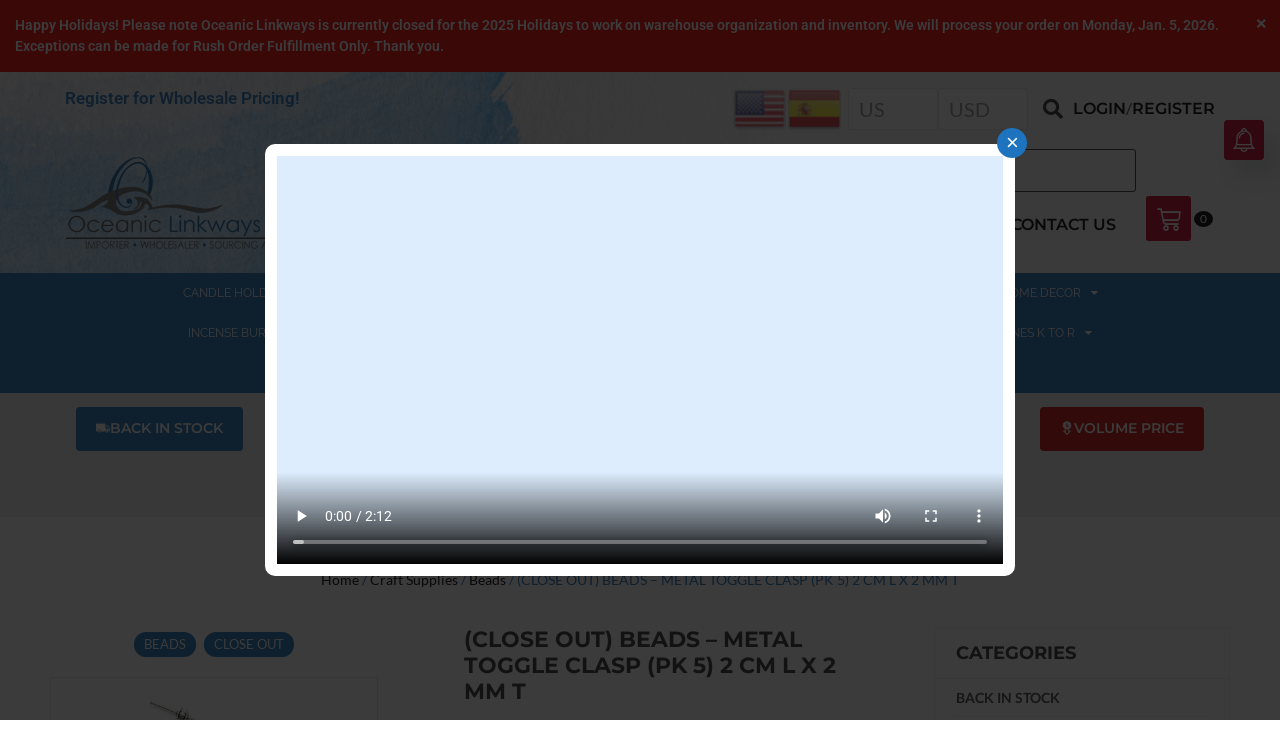

--- FILE ---
content_type: text/html; charset=UTF-8
request_url: https://oceaniclink.com/product/close-out-beads-metal-toggle-clasp-pk-5-2-cm-l-x-2-mm-t/
body_size: 119881
content:
<!doctype html>
<html lang="en-US">
<head>
	<meta charset="UTF-8">
		<meta name="viewport" content="width=device-width, initial-scale=1">
	<link rel="profile" href="https://gmpg.org/xfn/11">
	<meta name='robots' content='index, follow, max-image-preview:large, max-snippet:-1, max-video-preview:-1' />

	<!-- This site is optimized with the Yoast SEO Premium plugin v22.9 (Yoast SEO v22.9) - https://yoast.com/wordpress/plugins/seo/ -->
	<title>(CLOSE OUT) BEADS - METAL TOGGLE CLASP (PK 5) 2 CM L X 2 MM T | Oceanic Linkways Inc - Wholesaler of Gemstones, Minerals, Jewelry and More!</title><link rel="preload" data-rocket-preload as="font" href="https://oceaniclink.com/wp-content/plugins/woocommerce/assets/fonts/WooCommerce.woff2" crossorigin><link rel="preload" data-rocket-preload as="font" href="https://oceaniclink.com/wp-content/themes/Old-hello-elementor-child-update/webfonts/fa-brands-400.woff2" crossorigin><link rel="preload" data-rocket-preload as="font" href="https://oceaniclink.com/wp-content/themes/Old-hello-elementor-child-update/webfonts/fa-regular-400.woff2" crossorigin><link rel="preload" data-rocket-preload as="font" href="https://oceaniclink.com/wp-content/themes/Old-hello-elementor-child-update/webfonts/fa-solid-900.woff2" crossorigin><link rel="preload" data-rocket-preload as="font" href="https://fonts.gstatic.com/s/lato/v23/S6uyw4BMUTPHjx4wXiWtFCc.woff2" crossorigin><link rel="preload" data-rocket-preload as="font" href="https://fonts.gstatic.com/s/lato/v23/S6u9w4BMUTPHh6UVSwiPGQ3q5d0.woff2" crossorigin><link rel="preload" data-rocket-preload as="font" href="https://oceaniclink.com/wp-content/themes/Old-hello-elementor-child-update/fonts/lato/Lato-Regular.woff2" crossorigin><link rel="preload" data-rocket-preload as="font" href="https://oceaniclink.com/wp-content/themes/Old-hello-elementor-child-update/fonts/montserrat/Montserrat-Regular.woff2" crossorigin><link rel="preload" data-rocket-preload as="font" href="https://oceaniclink.com/wp-content/themes/Old-hello-elementor-child-update/fonts/montserrat/Montserrat-Bold.woff2" crossorigin><link rel="preload" data-rocket-preload as="font" href="https://oceaniclink.com/wp-content/themes/Old-hello-elementor-child-update/fonts/montserrat/Montserrat-SemiBold.woff2" crossorigin><link rel="preload" data-rocket-preload as="font" href="https://oceaniclink.com/wp-content/themes/Old-hello-elementor-child-update/fonts/montserrat/Montserrat-ExtraBold.woff2" crossorigin><link rel="preload" data-rocket-preload as="font" href="https://oceaniclink.com/wp-content/themes/Old-hello-elementor-child-update/fonts/raleway/Raleway-Regular.woff2" crossorigin><link rel="preload" data-rocket-preload as="font" href="https://oceaniclink.com/wp-content/themes/Old-hello-elementor-child-update/fonts/roboto/Roboto-Medium.woff2" crossorigin><link rel="preload" data-rocket-preload as="font" href="https://oceaniclink.com/wp-content/plugins/elementor/assets/lib/eicons/fonts/eicons.woff2?5.30.0" crossorigin><link rel="preload" data-rocket-preload as="font" href="https://oceaniclink.com/wp-content/plugins/woocommerce-product-table/assets/fonts/fa-solid-900.woff2" crossorigin><link rel="preload" data-rocket-preload as="font" href="https://fonts.gstatic.com/s/montserrat/v31/JTUSjIg1_i6t8kCHKm459Wlhyw.woff2" crossorigin><link rel="preload" data-rocket-preload as="font" href="https://fonts.gstatic.com/s/roboto/v50/KFO7CnqEu92Fr1ME7kSn66aGLdTylUAMa3yUBA.woff2" crossorigin><link rel="preload" data-rocket-preload as="font" href="https://oceaniclink.com/wp-content/plugins/elementor/assets/lib/font-awesome/webfonts/fa-solid-900.woff2" crossorigin><link rel="preload" data-rocket-preload as="font" href="https://oceaniclink.com/wp-content/plugins/elementor/assets/lib/font-awesome/webfonts/fa-brands-400.woff2" crossorigin><link rel="preload" data-rocket-preload as="font" href="https://use.fontawesome.com/releases/v4.7.0/fonts/fontawesome-webfont.woff2" crossorigin><style id="wpr-usedcss">:root{--background:0 0% 100%;--foreground:222.2 84% 4.9%;--card:0 0% 100%;--card-foreground:222.2 84% 4.9%;--popover:0 0% 100%;--popover-foreground:222.2 84% 4.9%;--primary:221.2 83.2% 53.3%;--primary-foreground:210 40% 98%;--secondary:210 40% 96.1%;--secondary-foreground:222.2 47.4% 11.2%;--muted:210 40% 96.1%;--muted-foreground:215.4 16.3% 46.9%;--accent:210 40% 96.1%;--accent-foreground:222.2 47.4% 11.2%;--destructive:0 84.2% 60.2%;--destructive-foreground:210 40% 98%;--border:214.3 31.8% 91.4%;--input:214.3 31.8% 91.4%;--ring:221.2 83.2% 53.3%;--radius:8px}.disabled\:tw-pointer-events-none:disabled{pointer-events:none}.disabled\:tw-cursor-not-allowed:disabled{cursor:not-allowed}.disabled\:tw-opacity-50:disabled{opacity:.5}*,::after,::before{--tw-border-spacing-x:0;--tw-border-spacing-y:0;--tw-translate-x:0;--tw-translate-y:0;--tw-rotate:0;--tw-skew-x:0;--tw-skew-y:0;--tw-scale-x:1;--tw-scale-y:1;--tw-pan-x: ;--tw-pan-y: ;--tw-pinch-zoom: ;--tw-scroll-snap-strictness:proximity;--tw-gradient-from-position: ;--tw-gradient-via-position: ;--tw-gradient-to-position: ;--tw-ordinal: ;--tw-slashed-zero: ;--tw-numeric-figure: ;--tw-numeric-spacing: ;--tw-numeric-fraction: ;--tw-ring-inset: ;--tw-ring-offset-width:0px;--tw-ring-offset-color:#fff;--tw-ring-color:rgba(59, 130, 246, .5);--tw-ring-offset-shadow:0 0 #0000;--tw-ring-shadow:0 0 #0000;--tw-shadow:0 0 #0000;--tw-shadow-colored:0 0 #0000;--tw-blur: ;--tw-brightness: ;--tw-contrast: ;--tw-grayscale: ;--tw-hue-rotate: ;--tw-invert: ;--tw-saturate: ;--tw-sepia: ;--tw-drop-shadow: ;--tw-backdrop-blur: ;--tw-backdrop-brightness: ;--tw-backdrop-contrast: ;--tw-backdrop-grayscale: ;--tw-backdrop-hue-rotate: ;--tw-backdrop-invert: ;--tw-backdrop-opacity: ;--tw-backdrop-saturate: ;--tw-backdrop-sepia: }::backdrop{--tw-border-spacing-x:0;--tw-border-spacing-y:0;--tw-translate-x:0;--tw-translate-y:0;--tw-rotate:0;--tw-skew-x:0;--tw-skew-y:0;--tw-scale-x:1;--tw-scale-y:1;--tw-pan-x: ;--tw-pan-y: ;--tw-pinch-zoom: ;--tw-scroll-snap-strictness:proximity;--tw-gradient-from-position: ;--tw-gradient-via-position: ;--tw-gradient-to-position: ;--tw-ordinal: ;--tw-slashed-zero: ;--tw-numeric-figure: ;--tw-numeric-spacing: ;--tw-numeric-fraction: ;--tw-ring-inset: ;--tw-ring-offset-width:0px;--tw-ring-offset-color:#fff;--tw-ring-color:rgba(59, 130, 246, .5);--tw-ring-offset-shadow:0 0 #0000;--tw-ring-shadow:0 0 #0000;--tw-shadow:0 0 #0000;--tw-shadow-colored:0 0 #0000;--tw-blur: ;--tw-brightness: ;--tw-contrast: ;--tw-grayscale: ;--tw-hue-rotate: ;--tw-invert: ;--tw-saturate: ;--tw-sepia: ;--tw-drop-shadow: ;--tw-backdrop-blur: ;--tw-backdrop-brightness: ;--tw-backdrop-contrast: ;--tw-backdrop-grayscale: ;--tw-backdrop-hue-rotate: ;--tw-backdrop-invert: ;--tw-backdrop-opacity: ;--tw-backdrop-saturate: ;--tw-backdrop-sepia: }.lightbox-main-left{width:50%;float:left}.pswp__counter{display:none}.ExtZM-lightbox-nav .owll-dots{margin-top:15px!important;display:inline-flex;display:-webkit-inline-flex}.ExtZM-lightbox-nav .owll-dot span:hover{cursor:pointer}.ExtZM-lightbox-nav .owll-dot span,.owl-dots .owl-dot span{border-radius:0!important;margin:.45em 7px!important;width:5px!important;height:5px!important;background-color:#969696!important;border:2px solid transparent!important;display:block;padding:0}.ExtZM-lightbox-nav .owll-dot.active span,.owl-dots .owl-dot.active span{-webkit-transition:All .3s!important;-moz-transition:All .3s!important;transition:ease All .3s!important;transform:scale(2);box-sizing:border-box;border:1px solid #000!important;background-color:transparent!important;border-radius:0!important}.ExtZM-lightbox-nav{display:-webkit-inline-flex}.lightbox-nav-btns{margin-top:7px!important;margin-right:20px;margin-left:30px}@media screen and (max-width:786px){.lightbox-nav-btns{display:none}.ExtZM-lightbox-nav{float:right}}.lightbox-nav-btns button{padding:0;border:0;font-size:30px;line-height:30px;color:#969696;background:0 0}.lightbox-nav-btns button:hover{background-color:transparent!important;color:#000}.lightbox-nav-btns button:first-child{margin-right:15px}.pswp__bg,.pswp__caption,.pswp__top-bar{background-color:#ededed!important}.pswp__top-bar{opacity:1!important}.pswp__button{color:#969696!important;background-size:0 0!important}.position{display:none}#loading{width:inherit;position:absolute;top:0;height:300px;background-image:var(--wpr-bg-50c107db-8798-4fe8-909d-7fd7789770e3);background-position:center;background-repeat:no-repeat;background-size:100%}.pswp__button--close,.pswp__button--fs{font-size:25px!important}li .pswp__img{min-width:350px;min-height:350px;margin-top:100px}li .pswp__zoom-wrap{background-color:#ededed!important}.hidden{display:none}@media screen and (min-width:768px){.gallery{width:41.1764705882%;float:left}}@media screen and (max-width:767px){.gallery{width:100%;float:left}}#gallery_01{display:inline-flex;justify-content:center;margin-top:20px;width:100%;z-index:0}.gallery #gallery_01 a{margin-right:5px}.gallery #gallery_01 a:last-child{margin-right:0}.gallery #gallery_01 a img{max-width:100%}#zoom_03{width:100%}.magnifier-nav-carousel .owl-nav .owl-prev{position:absolute;top:35px;left:0}.magnifier-nav-carousel .owl-nav .owl-next{position:absolute;top:35px;right:0}.magnifier-nav-carousel .owl-nav i{font-size:20px}.owl-carousel,.owl-carousel .owl-item{-webkit-tap-highlight-color:transparent;position:relative}.owl-carousel{display:none;width:100%;z-index:1}.owl-carousel .owl-stage{position:relative;-ms-touch-action:pan-Y;-moz-backface-visibility:hidden}.owl-carousel .owl-stage:after{content:".";display:block;clear:both;visibility:hidden;line-height:0;height:0}.owl-carousel .owl-stage-outer{position:relative;overflow:hidden;-webkit-transform:translate3d(0,0,0)}.owl-carousel .owl-item{-webkit-backface-visibility:hidden;-moz-backface-visibility:hidden;-ms-backface-visibility:hidden;-webkit-transform:translate3d(0,0,0);-moz-transform:translate3d(0,0,0);-ms-transform:translate3d(0,0,0)}.owl-carousel .owl-item{min-height:1px;float:left;-webkit-backface-visibility:hidden;-webkit-touch-callout:none}.owl-carousel .owl-item img{display:block;width:100%}.owl-carousel .owl-dots.disabled,.owl-carousel .owl-nav.disabled{display:none}.no-js .owl-carousel,.owl-carousel.owl-loaded{display:block}.owl-carousel .owl-dot,.owl-carousel .owl-nav .owl-next,.owl-carousel .owl-nav .owl-prev{cursor:pointer;cursor:hand;-webkit-user-select:none;-khtml-user-select:none;-moz-user-select:none;-ms-user-select:none;user-select:none}.owl-carousel.owl-loading{opacity:0;display:block}.owl-carousel.owl-hidden{opacity:0}.owl-carousel.owl-refresh .owl-item{visibility:hidden}.owl-carousel.owl-drag .owl-item{-webkit-user-select:none;-moz-user-select:none;-ms-user-select:none;user-select:none}.owl-carousel.owl-grab{cursor:move;cursor:grab}.owl-carousel.owl-rtl{direction:rtl}.owl-carousel.owl-rtl .owl-item{float:right}.owl-carousel .animated{animation-duration:1s;animation-fill-mode:both}.owl-carousel .owl-animated-in{z-index:0}.owl-carousel .owl-animated-out{z-index:1}.owl-carousel .fadeOut{animation-name:fadeOut}@keyframes fadeOut{0%{opacity:1}100%{opacity:0}}.owl-height{transition:height .5s ease-in-out}.owl-carousel .owl-item .owl-lazy{opacity:0;transition:opacity .4s ease}.owl-carousel .owl-item img.owl-lazy{transform-style:preserve-3d}.owl-carousel .owl-video-play-icon{position:absolute;height:80px;width:80px;left:50%;top:50%;margin-left:-40px;margin-top:-40px;background:var(--wpr-bg-7b0814ce-6a3f-4b91-ac9b-198376738850) no-repeat;cursor:pointer;z-index:1;-webkit-backface-visibility:hidden;transition:transform .1s ease}.owl-carousel .owl-video-play-icon:hover{-ms-transform:scale(1.3,1.3);transform:scale(1.3,1.3)}.owl-carousel .owl-video-playing .owl-video-play-icon{display:none}.owl-carousel .owl-video-frame{position:relative;z-index:1;height:100%;width:100%}.owl-theme .owl-nav .disabled{opacity:.5;cursor:default}.owl-theme .owl-nav.disabled+.owl-dots{margin-top:10px}#hide{float:right}#hide img{cursor:pointer}li.ui-state-default.ui-corner-top.ui-tabs-active.ui-state-active::before{right:0;border:9px solid transparent;content:" ";height:0;width:0;position:absolute;pointer-events:none;border-right-color:#fff;top:50%;margin-top:-8px}li.ui-state-default.ui-corner-top.ui-state-hover{background:#000}.sp-container{position:absolute;top:0;left:0;display:inline-block;z-index:9999994;overflow:hidden}.sp-container.sp-flat{position:relative}.sp-container,.sp-container *{-webkit-box-sizing:content-box;-moz-box-sizing:content-box;box-sizing:content-box}.sp-top{position:relative;width:100%;display:inline-block}.sp-top-inner{position:absolute;top:0;left:0;bottom:0;right:0}.sp-color{position:absolute;top:0;left:0;bottom:0;right:20%}.sp-hue{position:absolute;top:0;right:0;bottom:0;left:84%;height:100%}.sp-clear-enabled .sp-hue{top:33px;height:77.5%}.sp-fill{padding-top:80%}.sp-sat,.sp-val{position:absolute;top:0;left:0;right:0;bottom:0}.sp-alpha-enabled .sp-top{margin-bottom:18px}.sp-alpha-enabled .sp-alpha{display:block}.sp-alpha-handle{position:absolute;top:-4px;bottom:-4px;width:6px;left:50%;cursor:pointer;border:1px solid #000;background:#fff;opacity:.8}.sp-alpha{display:none;position:absolute;bottom:-14px;right:0;left:0;height:8px}.sp-alpha-inner{border:1px solid #333}.sp-clear{display:none}.sp-clear.sp-clear-display{background-position:center}.sp-clear-enabled .sp-clear{display:block;position:absolute;top:0;right:0;bottom:0;left:84%;height:28px}.sp-alpha,.sp-alpha-handle,.sp-clear,.sp-container,.sp-container button,.sp-container.sp-dragging .sp-input,.sp-dragger,.sp-preview,.sp-replacer,.sp-slider{-webkit-user-select:none;-moz-user-select:-moz-none;-o-user-select:none;user-select:none}.sp-container.sp-input-disabled .sp-input-container{display:none}.sp-container.sp-buttons-disabled .sp-button-container{display:none}.sp-container.sp-palette-buttons-disabled .sp-palette-button-container{display:none}.sp-palette-only .sp-picker-container{display:none}.sp-palette-disabled .sp-palette-container{display:none}.sp-initial-disabled .sp-initial{display:none}.sp-sat{background-image:-webkit-gradient(linear,0 0,100% 0,from(#fff),to(rgba(204,154,129,0)));background-image:-webkit-linear-gradient(left,#fff,rgba(204,154,129,0));background-image:-moz-linear-gradient(left,#fff,rgba(204,154,129,0));background-image:-o-linear-gradient(left,#fff,rgba(204,154,129,0));background-image:-ms-linear-gradient(left,#fff,rgba(204,154,129,0));background-image:linear-gradient(to right,#fff,rgba(204,154,129,0))}.sp-val{background-image:-webkit-gradient(linear,0 100%,0 0,from(#000),to(rgba(204,154,129,0)));background-image:-webkit-linear-gradient(bottom,#000,rgba(204,154,129,0));background-image:-moz-linear-gradient(bottom,#000,rgba(204,154,129,0));background-image:-o-linear-gradient(bottom,#000,rgba(204,154,129,0));background-image:-ms-linear-gradient(bottom,#000,rgba(204,154,129,0));background-image:linear-gradient(to top,#000,rgba(204,154,129,0))}.sp-hue{background:-moz-linear-gradient(top,red 0,#ff0 17%,#0f0 33%,#0ff 50%,#00f 67%,#f0f 83%,red 100%);background:-ms-linear-gradient(top,red 0,#ff0 17%,#0f0 33%,#0ff 50%,#00f 67%,#f0f 83%,red 100%);background:-o-linear-gradient(top,red 0,#ff0 17%,#0f0 33%,#0ff 50%,#00f 67%,#f0f 83%,red 100%);background:-webkit-gradient(linear,left top,left bottom,from(red),color-stop(.17,#ff0),color-stop(.33,#0f0),color-stop(.5,#0ff),color-stop(.67,#00f),color-stop(.83,#f0f),to(red));background:-webkit-linear-gradient(top,red 0,#ff0 17%,#0f0 33%,#0ff 50%,#00f 67%,#f0f 83%,red 100%);background:linear-gradient(to bottom,red 0,#ff0 17%,#0f0 33%,#0ff 50%,#00f 67%,#f0f 83%,red 100%)}.sp-hidden{display:none!important}.sp-cf:after,.sp-cf:before{content:"";display:table}.sp-cf:after{clear:both}@media (max-device-width:480px){.sp-color{right:40%}.sp-hue{left:63%}.sp-fill{padding-top:60%}}.sp-dragger{border-radius:5px;height:5px;width:5px;border:1px solid #fff;background:#000;cursor:pointer;position:absolute;top:0;left:0}.sp-slider{position:absolute;top:0;cursor:pointer;height:3px;left:-1px;right:-1px;border:1px solid #000;background:#fff;opacity:.8}.sp-container{border-radius:0;background-color:#ececec;border:1px solid #f0c49b;padding:0}.sp-clear,.sp-color,.sp-container,.sp-container button,.sp-container input,.sp-hue{font:12px "Lucida Grande","Lucida Sans Unicode","Lucida Sans",Geneva,Verdana,sans-serif;-webkit-box-sizing:border-box;-moz-box-sizing:border-box;-ms-box-sizing:border-box;box-sizing:border-box}.sp-top{margin-bottom:3px}.sp-clear,.sp-color,.sp-hue{border:1px solid #666}.sp-input-container{float:right;width:100px;margin-bottom:4px}.sp-initial-disabled .sp-input-container{width:100%}.sp-input{font-size:12px!important;border:1px inset;padding:4px 5px;margin:0;width:100%;background:0 0;border-radius:3px;color:#222}.sp-input:focus{border:1px solid orange}.sp-input.sp-validation-error{border:1px solid red;background:#fdd}.sp-palette-container,.sp-picker-container{float:left;position:relative;padding:10px;padding-bottom:300px;margin-bottom:-290px}.sp-picker-container{width:172px;border-left:1px solid #fff}.sp-palette-container{border-right:1px solid #ccc}.sp-palette-only .sp-palette-container{border:0}.sp-palette .sp-thumb-el{display:block;position:relative;float:left;width:24px;height:15px;margin:3px;cursor:pointer;border:2px solid transparent}.sp-palette .sp-thumb-el.sp-thumb-active,.sp-palette .sp-thumb-el:hover{border-color:orange}.sp-thumb-el{position:relative}.sp-initial{float:left;border:1px solid #333}.sp-initial span{width:30px;height:25px;border:none;display:block;float:left;margin:0}.sp-initial .sp-clear-display{background-position:center}.sp-button-container,.sp-palette-button-container{float:right}.sp-replacer{margin:0;overflow:hidden;cursor:pointer;padding:4px;display:inline-block;border:1px solid #91765d;background:#eee;color:#333;vertical-align:middle}.sp-replacer.sp-active,.sp-replacer:hover{border-color:#f0c49b;color:#111}.sp-replacer.sp-disabled{cursor:default;border-color:silver;color:silver}.sp-dd{padding:2px 0;height:16px;line-height:16px;float:left;font-size:10px}.sp-preview{position:relative;width:25px;height:20px;border:1px solid #222;margin-right:5px;float:left;z-index:0}.sp-palette{max-width:220px}.sp-palette .sp-thumb-el{width:16px;height:16px;margin:2px 1px;border:1px solid #d0d0d0}.sp-container{padding-bottom:0}.sp-container button{background-color:#eee;background-image:-webkit-linear-gradient(top,#eee,#ccc);background-image:-moz-linear-gradient(top,#eee,#ccc);background-image:-ms-linear-gradient(top,#eee,#ccc);background-image:-o-linear-gradient(top,#eee,#ccc);background-image:linear-gradient(to bottom,#eee,#ccc);border:1px solid #ccc;border-bottom:1px solid #bbb;border-radius:3px;color:#333;font-size:14px;line-height:1;padding:5px 4px;text-align:center;text-shadow:0 1px 0 #eee;vertical-align:middle}.sp-container button:hover{background-color:#ddd;background-image:-webkit-linear-gradient(top,#ddd,#bbb);background-image:-moz-linear-gradient(top,#ddd,#bbb);background-image:-ms-linear-gradient(top,#ddd,#bbb);background-image:-o-linear-gradient(top,#ddd,#bbb);background-image:linear-gradient(to bottom,#ddd,#bbb);border:1px solid #bbb;border-bottom:1px solid #999;cursor:pointer;text-shadow:0 1px 0 #ddd}.sp-container button:active{border:1px solid #aaa;border-bottom:1px solid #888;-webkit-box-shadow:inset 0 0 5px 2px #aaa,0 1px 0 0 #eee;-moz-box-shadow:inset 0 0 5px 2px #aaa,0 1px 0 0 #eee;-ms-box-shadow:inset 0 0 5px 2px #aaa,0 1px 0 0 #eee;-o-box-shadow:inset 0 0 5px 2px #aaa,0 1px 0 0 #eee;box-shadow:inset 0 0 5px 2px #aaa,0 1px 0 0 #eee}.sp-cancel{font-size:11px;color:#d93f3f!important;margin:0;padding:2px;margin-right:5px;vertical-align:middle;text-decoration:none}.sp-cancel:hover{color:#d93f3f!important;text-decoration:underline}.sp-palette span.sp-thumb-active,.sp-palette span:hover{border-color:#000}.sp-alpha,.sp-preview,.sp-thumb-el{position:relative;background-image:url([data-uri])}.sp-alpha-inner,.sp-preview-inner{display:block;position:absolute;top:0;left:0;bottom:0;right:0}.sp-clear-display{background-repeat:no-repeat;background-position:center;background-image:url([data-uri])}input.parsley-success,select.parsley-success,textarea.parsley-success{color:#468847;background-color:#dff0d8;border:1px solid #d6e9c6}input.parsley-error,select.parsley-error,textarea.parsley-error{color:#b94a48;background-color:#f2dede;border:1px solid #eed3d7}.parsley-errors-list{margin:2px 0 3px;padding:0;list-style-type:none;font-size:.9em;line-height:.9em;opacity:0;transition:all .3s ease-in;-o-transition:.3s ease-in;-moz-transition:.3s ease-in;-webkit-transition:.3s ease-in}.parsley-errors-list.filled{opacity:1}.select2-container .select2-selection--single .select2-selection__clear{position:relative}.select2-container .select2-selection--multiple .select2-selection__rendered{display:inline-block;overflow:hidden;padding-left:8px;text-overflow:ellipsis;white-space:nowrap}.select2-container .select2-search--inline{float:left}.select2-container .select2-search--inline .select2-search__field{box-sizing:border-box;border:none;font-size:100%;margin-top:5px;padding:0}.select2-results__option[aria-selected]{cursor:pointer}.select2-hidden-accessible{border:0!important;clip:rect(0 0 0 0)!important;height:1px!important;margin:-1px!important;overflow:hidden!important;padding:0!important;position:absolute!important;width:1px!important}.select2-container--default .select2-selection--single .select2-selection__clear{cursor:pointer;float:right;font-weight:700}.select2-container--default .select2-selection--multiple{background-color:#fff;border:1px solid #aaa;border-radius:4px;cursor:text}.select2-container--default .select2-selection--multiple .select2-selection__rendered{box-sizing:border-box;list-style:none;margin:0;padding:0 5px;width:100%}.select2-container--default .select2-selection--multiple .select2-selection__rendered li{list-style:none}.select2-container--default .select2-selection--multiple .select2-selection__placeholder{color:#999;margin-top:5px;float:left}.select2-container--default .select2-selection--multiple .select2-selection__clear{cursor:pointer;float:right;font-weight:700;margin-top:5px;margin-right:10px}.select2-container--default .select2-selection--multiple .select2-selection__choice{background-color:#e4e4e4;border:1px solid #aaa;border-radius:4px;cursor:default;float:left;margin-right:5px;margin-top:5px;padding:0 5px}.select2-container--default .select2-selection--multiple .select2-selection__choice__remove{color:#999;cursor:pointer;display:inline-block;font-weight:700;margin-right:2px}.select2-container--default .select2-selection--multiple .select2-selection__choice__remove:hover{color:#333}.select2-container--default[dir=rtl] .select2-selection--multiple .select2-search--inline,.select2-container--default[dir=rtl] .select2-selection--multiple .select2-selection__choice,.select2-container--default[dir=rtl] .select2-selection--multiple .select2-selection__placeholder{float:right}.select2-container--default[dir=rtl] .select2-selection--multiple .select2-selection__choice__remove{margin-left:2px;margin-right:auto}.select2-container--default .select2-results__option[role=group]{padding:0}.select2-container--default .select2-results__option[aria-disabled=true]{color:#999}.select2-container--default .select2-results__option[aria-selected=true]{background-color:#ddd}.select2-container--default .select2-results__option--highlighted[aria-selected]{background-color:#5897fb;color:#fff}.select2-container--classic .select2-selection--single .select2-selection__clear{cursor:pointer;float:right;font-weight:700;margin-right:10px}.select2-container--classic .select2-selection--multiple{background-color:#fff;border:1px solid #aaa;border-radius:4px;cursor:text;outline:0}.select2-container--classic .select2-selection--multiple .select2-selection__rendered{list-style:none;margin:0;padding:0 5px}.select2-container--classic .select2-selection--multiple .select2-selection__choice{background-color:#e4e4e4;border:1px solid #aaa;border-radius:4px;cursor:default;float:left;margin-right:5px;margin-top:5px;padding:0 5px}.select2-container--classic .select2-selection--multiple .select2-selection__choice__remove{color:#888;cursor:pointer;display:inline-block;font-weight:700;margin-right:2px}.select2-container--classic .select2-selection--multiple .select2-selection__choice__remove:hover{color:#555}.select2-container--classic[dir=rtl] .select2-selection--multiple .select2-selection__choice{float:right}.select2-container--classic[dir=rtl] .select2-selection--multiple .select2-selection__choice__remove{margin-left:2px;margin-right:auto}.select2-container--classic .select2-results__option[role=group]{padding:0}.select2-container--classic .select2-results__option[aria-disabled=true]{color:grey}.select2-container--classic .select2-results__option--highlighted[aria-selected]{background-color:#3875d7;color:#fff}img.emoji{display:inline!important;border:none!important;box-shadow:none!important;height:1em!important;width:1em!important;margin:0 .07em!important;vertical-align:-.1em!important;background:0 0!important;padding:0!important}:where(.wp-block-button__link){border-radius:9999px;box-shadow:none;padding:calc(.667em + 2px) calc(1.333em + 2px);text-decoration:none}:root :where(.wp-block-button .wp-block-button__link.is-style-outline),:root :where(.wp-block-button.is-style-outline>.wp-block-button__link){border:2px solid;padding:.667em 1.333em}:root :where(.wp-block-button .wp-block-button__link.is-style-outline:not(.has-text-color)),:root :where(.wp-block-button.is-style-outline>.wp-block-button__link:not(.has-text-color)){color:currentColor}:root :where(.wp-block-button .wp-block-button__link.is-style-outline:not(.has-background)),:root :where(.wp-block-button.is-style-outline>.wp-block-button__link:not(.has-background)){background-color:initial;background-image:none}:where(.wp-block-calendar table:not(.has-background) th){background:#ddd}:where(.wp-block-columns){margin-bottom:1.75em}:where(.wp-block-columns.has-background){padding:1.25em 2.375em}:where(.wp-block-post-comments input[type=submit]){border:none}:where(.wp-block-cover-image:not(.has-text-color)),:where(.wp-block-cover:not(.has-text-color)){color:#fff}:where(.wp-block-cover-image.is-light:not(.has-text-color)),:where(.wp-block-cover.is-light:not(.has-text-color)){color:#000}:root :where(.wp-block-cover h1:not(.has-text-color)),:root :where(.wp-block-cover h2:not(.has-text-color)),:root :where(.wp-block-cover h3:not(.has-text-color)),:root :where(.wp-block-cover h4:not(.has-text-color)),:root :where(.wp-block-cover h5:not(.has-text-color)),:root :where(.wp-block-cover h6:not(.has-text-color)),:root :where(.wp-block-cover p:not(.has-text-color)){color:inherit}:where(.wp-block-file){margin-bottom:1.5em}:where(.wp-block-file__button){border-radius:2em;display:inline-block;padding:.5em 1em}:where(.wp-block-file__button):is(a):active,:where(.wp-block-file__button):is(a):focus,:where(.wp-block-file__button):is(a):hover,:where(.wp-block-file__button):is(a):visited{box-shadow:none;color:#fff;opacity:.85;text-decoration:none}:where(.wp-block-group.wp-block-group-is-layout-constrained){position:relative}:root :where(.wp-block-image.is-style-rounded img,.wp-block-image .is-style-rounded img){border-radius:9999px}:where(.wp-block-latest-comments:not([style*=line-height] .wp-block-latest-comments__comment)){line-height:1.1}:where(.wp-block-latest-comments:not([style*=line-height] .wp-block-latest-comments__comment-excerpt p)){line-height:1.8}:root :where(.wp-block-latest-posts.is-grid){padding:0}:root :where(.wp-block-latest-posts.wp-block-latest-posts__list){padding-left:0}ul{box-sizing:border-box}:root :where(ul.has-background,ol.has-background){padding:1.25em 2.375em}:where(.wp-block-navigation.has-background .wp-block-navigation-item a:not(.wp-element-button)),:where(.wp-block-navigation.has-background .wp-block-navigation-submenu a:not(.wp-element-button)){padding:.5em 1em}:where(.wp-block-navigation .wp-block-navigation__submenu-container .wp-block-navigation-item a:not(.wp-element-button)),:where(.wp-block-navigation .wp-block-navigation__submenu-container .wp-block-navigation-submenu a:not(.wp-element-button)),:where(.wp-block-navigation .wp-block-navigation__submenu-container .wp-block-navigation-submenu button.wp-block-navigation-item__content),:where(.wp-block-navigation .wp-block-navigation__submenu-container .wp-block-pages-list__item button.wp-block-navigation-item__content){padding:.5em 1em}:root :where(p.has-background){padding:1.25em 2.375em}:where(p.has-text-color:not(.has-link-color)) a{color:inherit}:where(.wp-block-post-comments-form) input:not([type=submit]),:where(.wp-block-post-comments-form) textarea{border:1px solid #949494;font-family:inherit;font-size:1em}:where(.wp-block-post-comments-form) input:where(:not([type=submit]):not([type=checkbox])),:where(.wp-block-post-comments-form) textarea{padding:calc(.667em + 2px)}:where(.wp-block-post-excerpt){margin-bottom:var(--wp--style--block-gap);margin-top:var(--wp--style--block-gap)}:where(.wp-block-preformatted.has-background){padding:1.25em 2.375em}:where(.wp-block-search__button){border:1px solid #ccc;padding:6px 10px}:where(.wp-block-search__input){font-family:inherit;font-size:inherit;font-style:inherit;font-weight:inherit;letter-spacing:inherit;line-height:inherit;text-transform:inherit}:where(.wp-block-search__button-inside .wp-block-search__inside-wrapper){border:1px solid #949494;box-sizing:border-box;padding:4px}:where(.wp-block-search__button-inside .wp-block-search__inside-wrapper) .wp-block-search__input{border:none;border-radius:0;padding:0 4px}:where(.wp-block-search__button-inside .wp-block-search__inside-wrapper) .wp-block-search__input:focus{outline:0}:where(.wp-block-search__button-inside .wp-block-search__inside-wrapper) :where(.wp-block-search__button){padding:4px 8px}:root :where(.wp-block-separator.is-style-dots){height:auto;line-height:1;text-align:center}:root :where(.wp-block-separator.is-style-dots):before{color:currentColor;content:"···";font-family:serif;font-size:1.5em;letter-spacing:2em;padding-left:2em}:root :where(.wp-block-site-logo.is-style-rounded){border-radius:9999px}:root :where(.wp-block-site-title a){color:inherit}:where(.wp-block-social-links:not(.is-style-logos-only)) .wp-social-link{background-color:#f0f0f0;color:#444}:where(.wp-block-social-links:not(.is-style-logos-only)) .wp-social-link-amazon{background-color:#f90;color:#fff}:where(.wp-block-social-links:not(.is-style-logos-only)) .wp-social-link-bandcamp{background-color:#1ea0c3;color:#fff}:where(.wp-block-social-links:not(.is-style-logos-only)) .wp-social-link-behance{background-color:#0757fe;color:#fff}:where(.wp-block-social-links:not(.is-style-logos-only)) .wp-social-link-bluesky{background-color:#0a7aff;color:#fff}:where(.wp-block-social-links:not(.is-style-logos-only)) .wp-social-link-codepen{background-color:#1e1f26;color:#fff}:where(.wp-block-social-links:not(.is-style-logos-only)) .wp-social-link-deviantart{background-color:#02e49b;color:#fff}:where(.wp-block-social-links:not(.is-style-logos-only)) .wp-social-link-dribbble{background-color:#e94c89;color:#fff}:where(.wp-block-social-links:not(.is-style-logos-only)) .wp-social-link-dropbox{background-color:#4280ff;color:#fff}:where(.wp-block-social-links:not(.is-style-logos-only)) .wp-social-link-etsy{background-color:#f45800;color:#fff}:where(.wp-block-social-links:not(.is-style-logos-only)) .wp-social-link-facebook{background-color:#1778f2;color:#fff}:where(.wp-block-social-links:not(.is-style-logos-only)) .wp-social-link-fivehundredpx{background-color:#000;color:#fff}:where(.wp-block-social-links:not(.is-style-logos-only)) .wp-social-link-flickr{background-color:#0461dd;color:#fff}:where(.wp-block-social-links:not(.is-style-logos-only)) .wp-social-link-foursquare{background-color:#e65678;color:#fff}:where(.wp-block-social-links:not(.is-style-logos-only)) .wp-social-link-github{background-color:#24292d;color:#fff}:where(.wp-block-social-links:not(.is-style-logos-only)) .wp-social-link-goodreads{background-color:#eceadd;color:#382110}:where(.wp-block-social-links:not(.is-style-logos-only)) .wp-social-link-google{background-color:#ea4434;color:#fff}:where(.wp-block-social-links:not(.is-style-logos-only)) .wp-social-link-gravatar{background-color:#1d4fc4;color:#fff}:where(.wp-block-social-links:not(.is-style-logos-only)) .wp-social-link-instagram{background-color:#f00075;color:#fff}:where(.wp-block-social-links:not(.is-style-logos-only)) .wp-social-link-lastfm{background-color:#e21b24;color:#fff}:where(.wp-block-social-links:not(.is-style-logos-only)) .wp-social-link-linkedin{background-color:#0d66c2;color:#fff}:where(.wp-block-social-links:not(.is-style-logos-only)) .wp-social-link-mastodon{background-color:#3288d4;color:#fff}:where(.wp-block-social-links:not(.is-style-logos-only)) .wp-social-link-medium{background-color:#000;color:#fff}:where(.wp-block-social-links:not(.is-style-logos-only)) .wp-social-link-meetup{background-color:#f6405f;color:#fff}:where(.wp-block-social-links:not(.is-style-logos-only)) .wp-social-link-patreon{background-color:#000;color:#fff}:where(.wp-block-social-links:not(.is-style-logos-only)) .wp-social-link-pinterest{background-color:#e60122;color:#fff}:where(.wp-block-social-links:not(.is-style-logos-only)) .wp-social-link-pocket{background-color:#ef4155;color:#fff}:where(.wp-block-social-links:not(.is-style-logos-only)) .wp-social-link-reddit{background-color:#ff4500;color:#fff}:where(.wp-block-social-links:not(.is-style-logos-only)) .wp-social-link-skype{background-color:#0478d7;color:#fff}:where(.wp-block-social-links:not(.is-style-logos-only)) .wp-social-link-snapchat{background-color:#fefc00;color:#fff;stroke:#000}:where(.wp-block-social-links:not(.is-style-logos-only)) .wp-social-link-soundcloud{background-color:#ff5600;color:#fff}:where(.wp-block-social-links:not(.is-style-logos-only)) .wp-social-link-spotify{background-color:#1bd760;color:#fff}:where(.wp-block-social-links:not(.is-style-logos-only)) .wp-social-link-telegram{background-color:#2aabee;color:#fff}:where(.wp-block-social-links:not(.is-style-logos-only)) .wp-social-link-threads{background-color:#000;color:#fff}:where(.wp-block-social-links:not(.is-style-logos-only)) .wp-social-link-tiktok{background-color:#000;color:#fff}:where(.wp-block-social-links:not(.is-style-logos-only)) .wp-social-link-tumblr{background-color:#011835;color:#fff}:where(.wp-block-social-links:not(.is-style-logos-only)) .wp-social-link-twitch{background-color:#6440a4;color:#fff}:where(.wp-block-social-links:not(.is-style-logos-only)) .wp-social-link-twitter{background-color:#1da1f2;color:#fff}:where(.wp-block-social-links:not(.is-style-logos-only)) .wp-social-link-vimeo{background-color:#1eb7ea;color:#fff}:where(.wp-block-social-links:not(.is-style-logos-only)) .wp-social-link-vk{background-color:#4680c2;color:#fff}:where(.wp-block-social-links:not(.is-style-logos-only)) .wp-social-link-wordpress{background-color:#3499cd;color:#fff}:where(.wp-block-social-links:not(.is-style-logos-only)) .wp-social-link-whatsapp{background-color:#25d366;color:#fff}:where(.wp-block-social-links:not(.is-style-logos-only)) .wp-social-link-x{background-color:#000;color:#fff}:where(.wp-block-social-links:not(.is-style-logos-only)) .wp-social-link-yelp{background-color:#d32422;color:#fff}:where(.wp-block-social-links:not(.is-style-logos-only)) .wp-social-link-youtube{background-color:red;color:#fff}:where(.wp-block-social-links.is-style-logos-only) .wp-social-link{background:0 0}:where(.wp-block-social-links.is-style-logos-only) .wp-social-link svg{height:1.25em;width:1.25em}:where(.wp-block-social-links.is-style-logos-only) .wp-social-link-amazon{color:#f90}:where(.wp-block-social-links.is-style-logos-only) .wp-social-link-bandcamp{color:#1ea0c3}:where(.wp-block-social-links.is-style-logos-only) .wp-social-link-behance{color:#0757fe}:where(.wp-block-social-links.is-style-logos-only) .wp-social-link-bluesky{color:#0a7aff}:where(.wp-block-social-links.is-style-logos-only) .wp-social-link-codepen{color:#1e1f26}:where(.wp-block-social-links.is-style-logos-only) .wp-social-link-deviantart{color:#02e49b}:where(.wp-block-social-links.is-style-logos-only) .wp-social-link-dribbble{color:#e94c89}:where(.wp-block-social-links.is-style-logos-only) .wp-social-link-dropbox{color:#4280ff}:where(.wp-block-social-links.is-style-logos-only) .wp-social-link-etsy{color:#f45800}:where(.wp-block-social-links.is-style-logos-only) .wp-social-link-facebook{color:#1778f2}:where(.wp-block-social-links.is-style-logos-only) .wp-social-link-fivehundredpx{color:#000}:where(.wp-block-social-links.is-style-logos-only) .wp-social-link-flickr{color:#0461dd}:where(.wp-block-social-links.is-style-logos-only) .wp-social-link-foursquare{color:#e65678}:where(.wp-block-social-links.is-style-logos-only) .wp-social-link-github{color:#24292d}:where(.wp-block-social-links.is-style-logos-only) .wp-social-link-goodreads{color:#382110}:where(.wp-block-social-links.is-style-logos-only) .wp-social-link-google{color:#ea4434}:where(.wp-block-social-links.is-style-logos-only) .wp-social-link-gravatar{color:#1d4fc4}:where(.wp-block-social-links.is-style-logos-only) .wp-social-link-instagram{color:#f00075}:where(.wp-block-social-links.is-style-logos-only) .wp-social-link-lastfm{color:#e21b24}:where(.wp-block-social-links.is-style-logos-only) .wp-social-link-linkedin{color:#0d66c2}:where(.wp-block-social-links.is-style-logos-only) .wp-social-link-mastodon{color:#3288d4}:where(.wp-block-social-links.is-style-logos-only) .wp-social-link-medium{color:#000}:where(.wp-block-social-links.is-style-logos-only) .wp-social-link-meetup{color:#f6405f}:where(.wp-block-social-links.is-style-logos-only) .wp-social-link-patreon{color:#000}:where(.wp-block-social-links.is-style-logos-only) .wp-social-link-pinterest{color:#e60122}:where(.wp-block-social-links.is-style-logos-only) .wp-social-link-pocket{color:#ef4155}:where(.wp-block-social-links.is-style-logos-only) .wp-social-link-reddit{color:#ff4500}:where(.wp-block-social-links.is-style-logos-only) .wp-social-link-skype{color:#0478d7}:where(.wp-block-social-links.is-style-logos-only) .wp-social-link-snapchat{color:#fff;stroke:#000}:where(.wp-block-social-links.is-style-logos-only) .wp-social-link-soundcloud{color:#ff5600}:where(.wp-block-social-links.is-style-logos-only) .wp-social-link-spotify{color:#1bd760}:where(.wp-block-social-links.is-style-logos-only) .wp-social-link-telegram{color:#2aabee}:where(.wp-block-social-links.is-style-logos-only) .wp-social-link-threads{color:#000}:where(.wp-block-social-links.is-style-logos-only) .wp-social-link-tiktok{color:#000}:where(.wp-block-social-links.is-style-logos-only) .wp-social-link-tumblr{color:#011835}:where(.wp-block-social-links.is-style-logos-only) .wp-social-link-twitch{color:#6440a4}:where(.wp-block-social-links.is-style-logos-only) .wp-social-link-twitter{color:#1da1f2}:where(.wp-block-social-links.is-style-logos-only) .wp-social-link-vimeo{color:#1eb7ea}:where(.wp-block-social-links.is-style-logos-only) .wp-social-link-vk{color:#4680c2}:where(.wp-block-social-links.is-style-logos-only) .wp-social-link-whatsapp{color:#25d366}:where(.wp-block-social-links.is-style-logos-only) .wp-social-link-wordpress{color:#3499cd}:where(.wp-block-social-links.is-style-logos-only) .wp-social-link-x{color:#000}:where(.wp-block-social-links.is-style-logos-only) .wp-social-link-yelp{color:#d32422}:where(.wp-block-social-links.is-style-logos-only) .wp-social-link-youtube{color:red}:root :where(.wp-block-social-links .wp-social-link a){padding:.25em}:root :where(.wp-block-social-links.is-style-logos-only .wp-social-link a){padding:0}:root :where(.wp-block-social-links.is-style-pill-shape .wp-social-link a){padding-left:.66667em;padding-right:.66667em}:root :where(.wp-block-tag-cloud.is-style-outline){display:flex;flex-wrap:wrap;gap:1ch}:root :where(.wp-block-tag-cloud.is-style-outline a){border:1px solid;font-size:unset!important;margin-right:0;padding:1ch 2ch;text-decoration:none!important}:where(.wp-block-term-description){margin-bottom:var(--wp--style--block-gap);margin-top:var(--wp--style--block-gap)}:where(pre.wp-block-verse){font-family:inherit}:root{--wp--preset--font-size--normal:16px;--wp--preset--font-size--huge:42px}.screen-reader-text{border:0;clip:rect(1px,1px,1px,1px);clip-path:inset(50%);height:1px;margin:-1px;overflow:hidden;padding:0;position:absolute;width:1px;word-wrap:normal!important}.screen-reader-text:focus{background-color:#ddd;clip:auto!important;clip-path:none;color:#444;display:block;font-size:1em;height:auto;left:5px;line-height:normal;padding:15px 23px 14px;text-decoration:none;top:5px;width:auto;z-index:100000}html :where(.has-border-color){border-style:solid}html :where([style*=border-top-color]){border-top-style:solid}html :where([style*=border-right-color]){border-right-style:solid}html :where([style*=border-bottom-color]){border-bottom-style:solid}html :where([style*=border-left-color]){border-left-style:solid}html :where([style*=border-width]){border-style:solid}html :where([style*=border-top-width]){border-top-style:solid}html :where([style*=border-right-width]){border-right-style:solid}html :where([style*=border-bottom-width]){border-bottom-style:solid}html :where([style*=border-left-width]){border-left-style:solid}html :where(img[class*=wp-image-]){height:auto;max-width:100%}:where(figure){margin:0 0 1em}html :where(.is-position-sticky){--wp-admin--admin-bar--position-offset:var(--wp-admin--admin-bar--height,0px)}@media screen and (max-width:600px){html :where(.is-position-sticky){--wp-admin--admin-bar--position-offset:0px}}:root{--wp--preset--aspect-ratio--square:1;--wp--preset--aspect-ratio--4-3:4/3;--wp--preset--aspect-ratio--3-4:3/4;--wp--preset--aspect-ratio--3-2:3/2;--wp--preset--aspect-ratio--2-3:2/3;--wp--preset--aspect-ratio--16-9:16/9;--wp--preset--aspect-ratio--9-16:9/16;--wp--preset--color--black:#000000;--wp--preset--color--cyan-bluish-gray:#abb8c3;--wp--preset--color--white:#ffffff;--wp--preset--color--pale-pink:#f78da7;--wp--preset--color--vivid-red:#cf2e2e;--wp--preset--color--luminous-vivid-orange:#ff6900;--wp--preset--color--luminous-vivid-amber:#fcb900;--wp--preset--color--light-green-cyan:#7bdcb5;--wp--preset--color--vivid-green-cyan:#00d084;--wp--preset--color--pale-cyan-blue:#8ed1fc;--wp--preset--color--vivid-cyan-blue:#0693e3;--wp--preset--color--vivid-purple:#9b51e0;--wp--preset--gradient--vivid-cyan-blue-to-vivid-purple:linear-gradient(135deg,rgba(6, 147, 227, 1) 0%,rgb(155, 81, 224) 100%);--wp--preset--gradient--light-green-cyan-to-vivid-green-cyan:linear-gradient(135deg,rgb(122, 220, 180) 0%,rgb(0, 208, 130) 100%);--wp--preset--gradient--luminous-vivid-amber-to-luminous-vivid-orange:linear-gradient(135deg,rgba(252, 185, 0, 1) 0%,rgba(255, 105, 0, 1) 100%);--wp--preset--gradient--luminous-vivid-orange-to-vivid-red:linear-gradient(135deg,rgba(255, 105, 0, 1) 0%,rgb(207, 46, 46) 100%);--wp--preset--gradient--very-light-gray-to-cyan-bluish-gray:linear-gradient(135deg,rgb(238, 238, 238) 0%,rgb(169, 184, 195) 100%);--wp--preset--gradient--cool-to-warm-spectrum:linear-gradient(135deg,rgb(74, 234, 220) 0%,rgb(151, 120, 209) 20%,rgb(207, 42, 186) 40%,rgb(238, 44, 130) 60%,rgb(251, 105, 98) 80%,rgb(254, 248, 76) 100%);--wp--preset--gradient--blush-light-purple:linear-gradient(135deg,rgb(255, 206, 236) 0%,rgb(152, 150, 240) 100%);--wp--preset--gradient--blush-bordeaux:linear-gradient(135deg,rgb(254, 205, 165) 0%,rgb(254, 45, 45) 50%,rgb(107, 0, 62) 100%);--wp--preset--gradient--luminous-dusk:linear-gradient(135deg,rgb(255, 203, 112) 0%,rgb(199, 81, 192) 50%,rgb(65, 88, 208) 100%);--wp--preset--gradient--pale-ocean:linear-gradient(135deg,rgb(255, 245, 203) 0%,rgb(182, 227, 212) 50%,rgb(51, 167, 181) 100%);--wp--preset--gradient--electric-grass:linear-gradient(135deg,rgb(202, 248, 128) 0%,rgb(113, 206, 126) 100%);--wp--preset--gradient--midnight:linear-gradient(135deg,rgb(2, 3, 129) 0%,rgb(40, 116, 252) 100%);--wp--preset--font-size--small:13px;--wp--preset--font-size--medium:20px;--wp--preset--font-size--large:36px;--wp--preset--font-size--x-large:42px;--wp--preset--spacing--20:0.44rem;--wp--preset--spacing--30:0.67rem;--wp--preset--spacing--40:1rem;--wp--preset--spacing--50:1.5rem;--wp--preset--spacing--60:2.25rem;--wp--preset--spacing--70:3.38rem;--wp--preset--spacing--80:5.06rem;--wp--preset--shadow--natural:6px 6px 9px rgba(0, 0, 0, .2);--wp--preset--shadow--deep:12px 12px 50px rgba(0, 0, 0, .4);--wp--preset--shadow--sharp:6px 6px 0px rgba(0, 0, 0, .2);--wp--preset--shadow--outlined:6px 6px 0px -3px rgba(255, 255, 255, 1),6px 6px rgba(0, 0, 0, 1);--wp--preset--shadow--crisp:6px 6px 0px rgba(0, 0, 0, 1)}:where(.is-layout-flex){gap:.5em}:where(.is-layout-grid){gap:.5em}:where(.wp-block-post-template.is-layout-flex){gap:1.25em}:where(.wp-block-post-template.is-layout-grid){gap:1.25em}:where(.wp-block-columns.is-layout-flex){gap:2em}:where(.wp-block-columns.is-layout-grid){gap:2em}:root :where(.wp-block-pullquote){font-size:1.5em;line-height:1.6}table.variation_quantity_table{box-shadow:0 0 5px #ddd}table.variation_quantity_table thead th{background:#ddd}table.variation_quantity_table td,table.variation_quantity_table th{border:1px solid #eee;text-align:center}table.variation_quantity_table tbody tr:nth-child(odd){background:#f5f5f5}table.variation_quantity_table tbody tr:nth-child(2n){background:#fff}.variation_quantity_table{border:1px solid #eee;display:none}.variation_quantity_table tr th:first-child{width:120px}.variation_quantity_table thead tr th{background:#4d82b1;color:#fff}.variation_quantity_table tr td{background:#eee;color:#000}.variation_quantity_table tr td:last-child,.variation_quantity_table tr th:last-child{border-right-width:1px!important}.variation_quantity_table tr:last-child td{border-bottom-width:1px!important}.variation_quantity_table tr td,.variation_quantity_table tr th{border:1px solid #4d82b1;text-align:center;padding:5px 10px!important;border-bottom-width:0;border-right-width:0}.woocommerce .woocommerce-error .button,.woocommerce .woocommerce-message .button,.woocommerce-page .woocommerce-error .button,.woocommerce-page .woocommerce-message .button{float:right}.woocommerce img,.woocommerce-page img{height:auto;max-width:100%}.woocommerce #content div.product div.images,.woocommerce div.product div.images,.woocommerce-page #content div.product div.images,.woocommerce-page div.product div.images{float:left;width:48%}.woocommerce #content div.product div.thumbnails::after,.woocommerce #content div.product div.thumbnails::before,.woocommerce div.product div.thumbnails::after,.woocommerce div.product div.thumbnails::before,.woocommerce-page #content div.product div.thumbnails::after,.woocommerce-page #content div.product div.thumbnails::before,.woocommerce-page div.product div.thumbnails::after,.woocommerce-page div.product div.thumbnails::before{content:" ";display:table}.woocommerce #content div.product div.thumbnails::after,.woocommerce div.product div.thumbnails::after,.woocommerce-page #content div.product div.thumbnails::after,.woocommerce-page div.product div.thumbnails::after{clear:both}.woocommerce #content div.product div.thumbnails a,.woocommerce div.product div.thumbnails a,.woocommerce-page #content div.product div.thumbnails a,.woocommerce-page div.product div.thumbnails a{float:left;width:30.75%;margin-right:3.8%;margin-bottom:1em}.woocommerce #content div.product div.thumbnails a.last,.woocommerce div.product div.thumbnails a.last,.woocommerce-page #content div.product div.thumbnails a.last,.woocommerce-page div.product div.thumbnails a.last{margin-right:0}.woocommerce #content div.product div.thumbnails a.first,.woocommerce div.product div.thumbnails a.first,.woocommerce-page #content div.product div.thumbnails a.first,.woocommerce-page div.product div.thumbnails a.first{clear:both}.woocommerce div.product div.thumbnails.columns-1 a{width:100%;margin-right:0;float:none}.woocommerce div.product div.thumbnails.columns-2 a{width:48%}.woocommerce div.product div.thumbnails.columns-4 a{width:22.05%}.woocommerce div.product div.thumbnails.columns-5 a{width:16.9%}.woocommerce #content div.product div.summary,.woocommerce div.product div.summary,.woocommerce-page #content div.product div.summary,.woocommerce-page div.product div.summary{float:right;width:48%;clear:none}.woocommerce #content div.product .woocommerce-tabs,.woocommerce div.product .woocommerce-tabs,.woocommerce-page #content div.product .woocommerce-tabs,.woocommerce-page div.product .woocommerce-tabs{clear:both}.woocommerce div.product .woocommerce-tabs ul.tabs::after,.woocommerce div.product .woocommerce-tabs ul.tabs::before{content:" ";display:table}.woocommerce div.product .woocommerce-tabs ul.tabs::after{clear:both}.woocommerce div.product .woocommerce-tabs ul.tabs li{display:inline-block}.woocommerce #content div.product #reviews .comment::after,.woocommerce #content div.product #reviews .comment::before,.woocommerce div.product #reviews .comment::after,.woocommerce div.product #reviews .comment::before,.woocommerce-page #content div.product #reviews .comment::after,.woocommerce-page #content div.product #reviews .comment::before,.woocommerce-page div.product #reviews .comment::after,.woocommerce-page div.product #reviews .comment::before{content:" ";display:table}.woocommerce #content div.product #reviews .comment::after,.woocommerce div.product #reviews .comment::after,.woocommerce-page #content div.product #reviews .comment::after,.woocommerce-page div.product #reviews .comment::after{clear:both}.woocommerce #content div.product #reviews .comment img,.woocommerce div.product #reviews .comment img,.woocommerce-page #content div.product #reviews .comment img,.woocommerce-page div.product #reviews .comment img{float:right;height:auto}.woocommerce ul.products,.woocommerce-page ul.products{clear:both}.woocommerce ul.products::after,.woocommerce ul.products::before,.woocommerce-page ul.products::after,.woocommerce-page ul.products::before{content:" ";display:table}.woocommerce ul.products::after,.woocommerce-page ul.products::after{clear:both}.woocommerce ul.products li.product,.woocommerce-page ul.products li.product{float:left;margin:0 3.8% 2.992em 0;padding:0;position:relative;width:22.05%;margin-left:0}.woocommerce ul.products li.first,.woocommerce-page ul.products li.first{clear:both}.woocommerce ul.products li.last,.woocommerce-page ul.products li.last{margin-right:0}.woocommerce .woocommerce-ordering,.woocommerce-page .woocommerce-ordering{float:right}.woocommerce #content table.cart img,.woocommerce table.cart img,.woocommerce-page #content table.cart img,.woocommerce-page table.cart img{height:auto}.woocommerce #content table.cart td.actions,.woocommerce table.cart td.actions,.woocommerce-page #content table.cart td.actions,.woocommerce-page table.cart td.actions{text-align:right}.woocommerce #content table.cart td.actions .input-text,.woocommerce table.cart td.actions .input-text,.woocommerce-page #content table.cart td.actions .input-text,.woocommerce-page table.cart td.actions .input-text{width:80px}.woocommerce #content table.cart td.actions .coupon,.woocommerce table.cart td.actions .coupon,.woocommerce-page #content table.cart td.actions .coupon,.woocommerce-page table.cart td.actions .coupon{float:left}.woocommerce ul.product_list_widget li::after,.woocommerce ul.product_list_widget li::before,.woocommerce-page ul.product_list_widget li::after,.woocommerce-page ul.product_list_widget li::before{content:" ";display:table}.woocommerce ul.product_list_widget li::after,.woocommerce-page ul.product_list_widget li::after{clear:both}.woocommerce ul.product_list_widget li img,.woocommerce-page ul.product_list_widget li img{float:right;height:auto}.woocommerce form .form-row::after,.woocommerce form .form-row::before,.woocommerce-page form .form-row::after,.woocommerce-page form .form-row::before{content:" ";display:table}.woocommerce form .form-row::after,.woocommerce-page form .form-row::after{clear:both}.woocommerce form .form-row label,.woocommerce-page form .form-row label{display:block}.woocommerce form .form-row label.checkbox,.woocommerce-page form .form-row label.checkbox{display:inline}.woocommerce form .form-row select,.woocommerce-page form .form-row select{width:100%}.woocommerce form .form-row .input-text,.woocommerce-page form .form-row .input-text{box-sizing:border-box;width:100%}.woocommerce form .form-row-first,.woocommerce form .form-row-last,.woocommerce-page form .form-row-first,.woocommerce-page form .form-row-last{width:47%;overflow:visible}.woocommerce form .form-row-first,.woocommerce-page form .form-row-first{float:left}.woocommerce form .form-row-last,.woocommerce-page form .form-row-last{float:right}.woocommerce form .password-input,.woocommerce-page form .password-input{display:flex;flex-direction:column;justify-content:center;position:relative}.woocommerce form .password-input input[type=password],.woocommerce-page form .password-input input[type=password]{padding-right:2.5rem}.woocommerce form .password-input input::-ms-reveal,.woocommerce-page form .password-input input::-ms-reveal{display:none}.woocommerce form .show-password-input,.woocommerce-page form .show-password-input{position:absolute;right:.7em;top:.7em;cursor:pointer}.woocommerce form .show-password-input::after,.woocommerce-page form .show-password-input::after{font-family:WooCommerce;speak:never;font-weight:400;font-variant:normal;text-transform:none;line-height:1;-webkit-font-smoothing:antialiased;margin-left:.618em;content:"\e010";text-decoration:none}.woocommerce form .show-password-input.display-password::after,.woocommerce-page form .show-password-input.display-password::after{color:#585858}.woocommerce #payment .form-row select,.woocommerce-page #payment .form-row select{width:auto}:root{--woocommerce:#7F54B3;--wc-green:#7ad03a;--wc-red:#a00;--wc-orange:#ffba00;--wc-blue:#2ea2cc;--wc-primary:#7F54B3;--wc-primary-text:white;--wc-secondary:#e9e6ed;--wc-secondary-text:#515151;--wc-highlight:#b3af54;--wc-highligh-text:white;--wc-content-bg:#fff;--wc-subtext:#767676}@keyframes spin{100%{transform:rotate(360deg)}}@font-face{font-display:swap;font-family:WooCommerce;src:url(https://oceaniclink.com/wp-content/plugins/woocommerce/assets/fonts/WooCommerce.woff2) format("woff2"),url(https://oceaniclink.com/wp-content/plugins/woocommerce/assets/fonts/WooCommerce.woff) format("woff"),url(https://oceaniclink.com/wp-content/plugins/woocommerce/assets/fonts/WooCommerce.ttf) format("truetype");font-weight:400;font-style:normal}.woocommerce-store-notice{position:absolute;top:0;left:0;right:0;margin:0;width:100%;font-size:1em;padding:1em 0;text-align:center;background-color:#7f54b3;color:#fff;z-index:99998;box-shadow:0 1px 1em rgba(0,0,0,.2);display:none}.woocommerce-store-notice a{color:#fff;text-decoration:underline}.clear{clear:both}.woocommerce .blockUI.blockOverlay{position:relative}.woocommerce .blockUI.blockOverlay::before{height:1em;width:1em;display:block;position:absolute;top:50%;left:50%;margin-left:-.5em;margin-top:-.5em;content:"";animation:1s ease-in-out infinite spin;background:var(--wpr-bg-839f747d-3813-44f6-8ace-7152832ba0e7) center center;background-size:cover;line-height:1;text-align:center;font-size:2em;color:rgba(0,0,0,.75)}.woocommerce a.remove{display:block;font-size:1.5em;height:1em;width:1em;text-align:center;line-height:1;border-radius:100%;color:red!important;text-decoration:none;font-weight:700;border:0}.woocommerce a.remove:hover{color:#fff!important;background:red}.woocommerce .woocommerce-breadcrumb{margin:0 0 1em;padding:0}.woocommerce .woocommerce-breadcrumb::after,.woocommerce .woocommerce-breadcrumb::before{content:" ";display:table}.woocommerce .woocommerce-breadcrumb::after{clear:both}.woocommerce .quantity .qty{width:3.631em;text-align:center}.woocommerce div.product{margin-bottom:0;position:relative}.woocommerce div.product .product_title{clear:none;margin-top:0;padding:0}.woocommerce div.product p.price ins,.woocommerce div.product span.price ins{background:inherit;font-weight:700;display:inline-block}.woocommerce div.product p.price del,.woocommerce div.product span.price del{opacity:.5;display:inline-block}.woocommerce div.product p.stock{font-size:.92em}.woocommerce div.product .woocommerce-product-rating{margin-bottom:1.618em}.woocommerce div.product div.images{margin-bottom:2em}.woocommerce div.product div.images img{display:block;width:100%;height:auto;box-shadow:none}.woocommerce div.product div.images div.thumbnails{padding-top:1em}.woocommerce div.product div.images.woocommerce-product-gallery{position:relative}.woocommerce div.product div.images .woocommerce-product-gallery__wrapper{transition:all cubic-bezier(.795,-.035,0,1) .5s;margin:0;padding:0}.woocommerce div.product div.images .woocommerce-product-gallery__wrapper .zoomImg{background-color:#fff;opacity:0}.woocommerce div.product div.images .woocommerce-product-gallery__image--placeholder{border:1px solid #f2f2f2}.woocommerce div.product div.images .woocommerce-product-gallery__image:nth-child(n+2){width:25%;display:inline-block}.woocommerce div.product div.images .woocommerce-product-gallery__trigger{position:absolute;top:.5em;right:.5em;font-size:2em;z-index:9;width:36px;height:36px;background:#fff;text-indent:-9999px;border-radius:100%;box-sizing:content-box}.woocommerce div.product div.images .woocommerce-product-gallery__trigger::before{content:"";display:block;width:10px;height:10px;border:2px solid #000;border-radius:100%;position:absolute;top:9px;left:9px;box-sizing:content-box}.woocommerce div.product div.images .woocommerce-product-gallery__trigger::after{content:"";display:block;width:2px;height:8px;background:#000;border-radius:6px;position:absolute;top:19px;left:22px;transform:rotate(-45deg);box-sizing:content-box}.woocommerce div.product div.images .flex-control-thumbs{overflow:hidden;zoom:1;margin:0;padding:0}.woocommerce div.product div.images .flex-control-thumbs li{width:25%;float:left;margin:0;list-style:none}.woocommerce div.product div.images .flex-control-thumbs li img{cursor:pointer;opacity:.5;margin:0}.woocommerce div.product div.images .flex-control-thumbs li img.flex-active,.woocommerce div.product div.images .flex-control-thumbs li img:hover{opacity:1}.woocommerce div.product .woocommerce-product-gallery--columns-3 .flex-control-thumbs li:nth-child(3n+1){clear:left}.woocommerce div.product .woocommerce-product-gallery--columns-4 .flex-control-thumbs li:nth-child(4n+1){clear:left}.woocommerce div.product .woocommerce-product-gallery--columns-5 .flex-control-thumbs li:nth-child(5n+1){clear:left}.woocommerce div.product div.summary{margin-bottom:2em}.woocommerce div.product div.social{text-align:right;margin:0 0 1em}.woocommerce div.product div.social span{margin:0 0 0 2px}.woocommerce div.product div.social span span{margin:0}.woocommerce div.product div.social span .stButton .chicklets{padding-left:16px;width:0}.woocommerce div.product div.social iframe{float:left;margin-top:3px}.woocommerce div.product .woocommerce-tabs ul.tabs{list-style:none;padding:0 0 0 1em;margin:0 0 1.618em;overflow:hidden;position:relative}.woocommerce div.product .woocommerce-tabs ul.tabs li{border:1px solid #cfc8d8;background-color:#e9e6ed;color:#515151;display:inline-block;position:relative;z-index:0;border-radius:4px 4px 0 0;margin:0 -5px;padding:0 1em}.woocommerce div.product .woocommerce-tabs ul.tabs li a{display:inline-block;padding:.5em 0;font-weight:700;color:#515151;text-decoration:none}.woocommerce div.product .woocommerce-tabs ul.tabs li a:hover{text-decoration:none;color:#6a6a6a}.woocommerce div.product .woocommerce-tabs ul.tabs li.active{background:#fff;color:#515151;z-index:2;border-bottom-color:#fff}.woocommerce div.product .woocommerce-tabs ul.tabs li.active a{color:inherit;text-shadow:inherit}.woocommerce div.product .woocommerce-tabs ul.tabs li.active::before{box-shadow:2px 2px 0 #fff}.woocommerce div.product .woocommerce-tabs ul.tabs li.active::after{box-shadow:-2px 2px 0 #fff}.woocommerce div.product .woocommerce-tabs ul.tabs li::after,.woocommerce div.product .woocommerce-tabs ul.tabs li::before{border:1px solid #cfc8d8;position:absolute;bottom:-1px;width:5px;height:5px;content:" ";box-sizing:border-box}.woocommerce div.product .woocommerce-tabs ul.tabs li::before{left:-5px;border-bottom-right-radius:4px;border-width:0 1px 1px 0;box-shadow:2px 2px 0 #e9e6ed}.woocommerce div.product .woocommerce-tabs ul.tabs li::after{right:-5px;border-bottom-left-radius:4px;border-width:0 0 1px 1px;box-shadow:-2px 2px 0 #e9e6ed}.woocommerce div.product .woocommerce-tabs ul.tabs::before{position:absolute;content:" ";width:100%;bottom:0;left:0;border-bottom:1px solid #cfc8d8;z-index:1}.woocommerce div.product .woocommerce-tabs .panel{margin:0 0 2em;padding:0}.woocommerce div.product p.cart{margin-bottom:2em}.woocommerce div.product p.cart::after,.woocommerce div.product p.cart::before{content:" ";display:table}.woocommerce div.product p.cart::after{clear:both}.woocommerce div.product form.cart{margin-bottom:2em}.woocommerce div.product form.cart::after,.woocommerce div.product form.cart::before{content:" ";display:table}.woocommerce div.product form.cart::after{clear:both}.woocommerce div.product form.cart div.quantity{float:left;margin:0 4px 0 0}.woocommerce div.product form.cart table{border-width:0 0 1px}.woocommerce div.product form.cart table td{padding-left:0}.woocommerce div.product form.cart table div.quantity{float:none;margin:0}.woocommerce div.product form.cart table small.stock{display:block;float:none}.woocommerce div.product form.cart .variations{margin-bottom:1em;border:0;width:100%}.woocommerce div.product form.cart .variations td,.woocommerce div.product form.cart .variations th{border:0;line-height:2em;vertical-align:top}.woocommerce div.product form.cart .variations label{font-weight:700;text-align:left}.woocommerce div.product form.cart .variations select{max-width:100%;min-width:75%;display:inline-block;margin-right:1em}.woocommerce div.product form.cart .variations td.label{padding-right:1em}.woocommerce div.product form.cart .woocommerce-variation-description p{margin-bottom:1em}.woocommerce div.product form.cart .reset_variations{visibility:hidden;font-size:.83em}.woocommerce div.product form.cart .wc-no-matching-variations{display:none}.woocommerce div.product form.cart .button{vertical-align:middle;float:left}.woocommerce div.product form.cart .group_table td.woocommerce-grouped-product-list-item__label{padding-right:1em;padding-left:1em}.woocommerce div.product form.cart .group_table td{vertical-align:top;padding-bottom:.5em;border:0}.woocommerce div.product form.cart .group_table td:first-child{width:4em;text-align:center}.woocommerce div.product form.cart .group_table .wc-grouped-product-add-to-cart-checkbox{display:inline-block;width:auto;margin:0 auto;transform:scale(1.5,1.5)}.woocommerce .products ul,.woocommerce ul.products{margin:0 0 1em;padding:0;list-style:none;clear:both}.woocommerce .products ul::after,.woocommerce .products ul::before,.woocommerce ul.products::after,.woocommerce ul.products::before{content:" ";display:table}.woocommerce .products ul::after,.woocommerce ul.products::after{clear:both}.woocommerce .products ul li,.woocommerce ul.products li{list-style:none}.woocommerce ul.products li.product h3{padding:.5em 0;margin:0;font-size:1em}.woocommerce ul.products li.product a{text-decoration:none}.woocommerce ul.products li.product a img{width:100%;height:auto;display:block;margin:0 0 1em;box-shadow:none}.woocommerce ul.products li.product strong{display:block}.woocommerce ul.products li.product .button{display:inline-block;margin-top:1em}.woocommerce ul.products li.product .price{display:block;font-weight:400;margin-bottom:.5em;font-size:.857em}.woocommerce ul.products li.product .price .from{font-size:.67em;margin:-2px 0 0;text-transform:uppercase;color:rgba(132,132,132,.5)}.woocommerce .woocommerce-ordering{margin:0 0 1em}.woocommerce .woocommerce-ordering select{vertical-align:top}.woocommerce nav.woocommerce-pagination{text-align:center}.woocommerce nav.woocommerce-pagination ul{display:inline-block;white-space:nowrap;padding:0;clear:both;border:1px solid #cfc8d8;border-right:0;margin:1px}.woocommerce nav.woocommerce-pagination ul li{border-right:1px solid #cfc8d8;padding:0;margin:0;float:left;display:inline;overflow:hidden}.woocommerce nav.woocommerce-pagination ul li a,.woocommerce nav.woocommerce-pagination ul li span{margin:0;text-decoration:none;padding:0;line-height:1;font-size:1em;font-weight:400;padding:.5em;min-width:1em;display:block}.woocommerce nav.woocommerce-pagination ul li a:focus,.woocommerce nav.woocommerce-pagination ul li a:hover,.woocommerce nav.woocommerce-pagination ul li span.current{background:#e9e6ed;color:#816e99}.woocommerce .cart .button,.woocommerce .cart input.button{float:none}.woocommerce a.added_to_cart{padding-top:.5em;display:inline-block}.woocommerce #reviews h3{margin:0}.woocommerce #reviews #respond{margin:0;border:0;padding:0}.woocommerce #reviews #comment{height:75px}.woocommerce p.stars a{position:relative;height:1em;width:1em;text-indent:-999em;display:inline-block;text-decoration:none}.woocommerce p.stars a::before{display:block;position:absolute;top:0;left:0;width:1em;height:1em;line-height:1;font-family:WooCommerce;content:"\e021";text-indent:0}.woocommerce p.stars a:hover~a::before{content:"\e021"}.woocommerce p.stars:hover a::before{content:"\e020"}.woocommerce p.stars.selected a.active::before{content:"\e020"}.woocommerce p.stars.selected a.active~a::before{content:"\e021"}.woocommerce p.stars.selected a:not(.active)::before{content:"\e020"}.woocommerce ul.product_list_widget{list-style:none;padding:0;margin:0}.woocommerce ul.product_list_widget li{padding:4px 0;margin:0;list-style:none}.woocommerce ul.product_list_widget li::after,.woocommerce ul.product_list_widget li::before{content:" ";display:table}.woocommerce ul.product_list_widget li::after{clear:both}.woocommerce ul.product_list_widget li a{display:block;font-weight:700}.woocommerce ul.product_list_widget li img{float:right;margin-left:4px;width:32px;height:auto;box-shadow:none}.woocommerce ul.product_list_widget li dl{margin:0;padding-left:1em;border-left:2px solid rgba(0,0,0,.1)}.woocommerce ul.product_list_widget li dl::after,.woocommerce ul.product_list_widget li dl::before{content:" ";display:table}.woocommerce ul.product_list_widget li dl::after{clear:both}.woocommerce ul.product_list_widget li dl dd,.woocommerce ul.product_list_widget li dl dt{display:inline-block;float:left;margin-bottom:1em}.woocommerce ul.product_list_widget li dl dt{font-weight:700;padding:0 0 .25em;margin:0 4px 0 0;clear:left}.woocommerce ul.product_list_widget li dl dd{padding:0 0 .25em}.woocommerce ul.product_list_widget li dl dd p:last-child{margin-bottom:0}.woocommerce ul.product_list_widget li .star-rating{float:none}.woocommerce .widget_shopping_cart .total,.woocommerce.widget_shopping_cart .total{border-top:3px double #e9e6ed;padding:4px 0 0}.woocommerce .widget_shopping_cart .total strong,.woocommerce.widget_shopping_cart .total strong{min-width:40px;display:inline-block}.woocommerce .widget_shopping_cart .cart_list li,.woocommerce.widget_shopping_cart .cart_list li{padding-left:2em;position:relative;padding-top:0}.woocommerce .widget_shopping_cart .cart_list li a.remove,.woocommerce.widget_shopping_cart .cart_list li a.remove{position:absolute;top:0;left:0}.woocommerce .widget_shopping_cart .buttons::after,.woocommerce .widget_shopping_cart .buttons::before,.woocommerce.widget_shopping_cart .buttons::after,.woocommerce.widget_shopping_cart .buttons::before{content:" ";display:table}.woocommerce .widget_shopping_cart .buttons::after,.woocommerce.widget_shopping_cart .buttons::after{clear:both}.woocommerce .widget_shopping_cart .buttons a,.woocommerce.widget_shopping_cart .buttons a{margin-right:5px;margin-bottom:5px}.woocommerce form .form-row{padding:3px;margin:0 0 6px}.woocommerce form .form-row [placeholder]:focus::-webkit-input-placeholder{-webkit-transition:opacity .5s .5s;transition:opacity .5s .5s ease;opacity:0}.woocommerce form .form-row label{line-height:2}.woocommerce form .form-row label.hidden{visibility:hidden}.woocommerce form .form-row label.inline{display:inline}.woocommerce form .form-row .woocommerce-input-wrapper .description{background:#1e85be;color:#fff;border-radius:3px;padding:1em;margin:.5em 0 0;clear:both;display:none;position:relative}.woocommerce form .form-row .woocommerce-input-wrapper .description a{color:#fff;text-decoration:underline;border:0;box-shadow:none}.woocommerce form .form-row .woocommerce-input-wrapper .description::before{left:50%;top:0;margin-top:-4px;transform:translateX(-50%) rotate(180deg);content:"";position:absolute;border-width:4px 6px 0;border-style:solid;border-color:#1e85be transparent transparent;z-index:100;display:block}.woocommerce form .form-row select{cursor:pointer;margin:0}.woocommerce form .form-row .required{color:red;font-weight:700;border:0!important;text-decoration:none;visibility:hidden}.woocommerce form .form-row input.input-text,.woocommerce form .form-row textarea{box-sizing:border-box;width:100%;margin:0;outline:0;line-height:normal}.woocommerce form .form-row textarea{height:4em;line-height:1.5;display:block;box-shadow:none}.woocommerce form .form-row .select2-container{width:100%;line-height:2em}.woocommerce form .form-row.woocommerce-invalid .select2-container{border-color:#a00}.woocommerce form .form-row.woocommerce-validated .select2-container{border-color:#6dc22e}.woocommerce form .form-row ::-webkit-input-placeholder{line-height:normal}.woocommerce form .form-row :-moz-placeholder{line-height:normal}.woocommerce form .form-row :-ms-input-placeholder{line-height:normal}.woocommerce form.login,.woocommerce form.register{border:1px solid #cfc8d8;padding:20px;margin:2em 0;text-align:left;border-radius:5px}.woocommerce:where(body:not(.woocommerce-block-theme-has-button-styles)) #respond input#submit,.woocommerce:where(body:not(.woocommerce-block-theme-has-button-styles)) a.button,.woocommerce:where(body:not(.woocommerce-block-theme-has-button-styles)) button.button,.woocommerce:where(body:not(.woocommerce-block-theme-has-button-styles)) input.button,:where(body:not(.woocommerce-block-theme-has-button-styles)) .woocommerce #respond input#submit,:where(body:not(.woocommerce-block-theme-has-button-styles)) .woocommerce a.button,:where(body:not(.woocommerce-block-theme-has-button-styles)) .woocommerce button.button,:where(body:not(.woocommerce-block-theme-has-button-styles)) .woocommerce input.button{font-size:100%;margin:0;line-height:1;cursor:pointer;position:relative;text-decoration:none;overflow:visible;padding:.618em 1em;font-weight:700;border-radius:3px;left:auto;color:#515151;background-color:#e9e6ed;border:0;display:inline-block;background-image:none;box-shadow:none;text-shadow:none}.woocommerce:where(body:not(.woocommerce-block-theme-has-button-styles)) #respond input#submit.loading,.woocommerce:where(body:not(.woocommerce-block-theme-has-button-styles)) a.button.loading,.woocommerce:where(body:not(.woocommerce-block-theme-has-button-styles)) button.button.loading,.woocommerce:where(body:not(.woocommerce-block-theme-has-button-styles)) input.button.loading,:where(body:not(.woocommerce-block-theme-has-button-styles)) .woocommerce #respond input#submit.loading,:where(body:not(.woocommerce-block-theme-has-button-styles)) .woocommerce a.button.loading,:where(body:not(.woocommerce-block-theme-has-button-styles)) .woocommerce button.button.loading,:where(body:not(.woocommerce-block-theme-has-button-styles)) .woocommerce input.button.loading{opacity:.25;padding-right:2.618em}.woocommerce:where(body:not(.woocommerce-block-theme-has-button-styles)) #respond input#submit.loading::after,.woocommerce:where(body:not(.woocommerce-block-theme-has-button-styles)) a.button.loading::after,.woocommerce:where(body:not(.woocommerce-block-theme-has-button-styles)) button.button.loading::after,.woocommerce:where(body:not(.woocommerce-block-theme-has-button-styles)) input.button.loading::after,:where(body:not(.woocommerce-block-theme-has-button-styles)) .woocommerce #respond input#submit.loading::after,:where(body:not(.woocommerce-block-theme-has-button-styles)) .woocommerce a.button.loading::after,:where(body:not(.woocommerce-block-theme-has-button-styles)) .woocommerce button.button.loading::after,:where(body:not(.woocommerce-block-theme-has-button-styles)) .woocommerce input.button.loading::after{font-family:WooCommerce;content:"\e01c";vertical-align:top;font-weight:400;position:absolute;top:.618em;right:1em;animation:2s linear infinite spin}.woocommerce:where(body:not(.woocommerce-block-theme-has-button-styles)) #respond input#submit.added::after,.woocommerce:where(body:not(.woocommerce-block-theme-has-button-styles)) a.button.added::after,.woocommerce:where(body:not(.woocommerce-block-theme-has-button-styles)) button.button.added::after,.woocommerce:where(body:not(.woocommerce-block-theme-has-button-styles)) input.button.added::after,:where(body:not(.woocommerce-block-theme-has-button-styles)) .woocommerce #respond input#submit.added::after,:where(body:not(.woocommerce-block-theme-has-button-styles)) .woocommerce a.button.added::after,:where(body:not(.woocommerce-block-theme-has-button-styles)) .woocommerce button.button.added::after,:where(body:not(.woocommerce-block-theme-has-button-styles)) .woocommerce input.button.added::after{font-family:WooCommerce;content:"\e017";margin-left:.53em;vertical-align:bottom}.woocommerce:where(body:not(.woocommerce-block-theme-has-button-styles)) #respond input#submit:hover,.woocommerce:where(body:not(.woocommerce-block-theme-has-button-styles)) a.button:hover,.woocommerce:where(body:not(.woocommerce-block-theme-has-button-styles)) button.button:hover,.woocommerce:where(body:not(.woocommerce-block-theme-has-button-styles)) input.button:hover,:where(body:not(.woocommerce-block-theme-has-button-styles)) .woocommerce #respond input#submit:hover,:where(body:not(.woocommerce-block-theme-has-button-styles)) .woocommerce a.button:hover,:where(body:not(.woocommerce-block-theme-has-button-styles)) .woocommerce button.button:hover,:where(body:not(.woocommerce-block-theme-has-button-styles)) .woocommerce input.button:hover{background-color:#dcd7e3;text-decoration:none;background-image:none;color:#515151}.woocommerce:where(body:not(.woocommerce-block-theme-has-button-styles)) #respond input#submit.alt,.woocommerce:where(body:not(.woocommerce-block-theme-has-button-styles)) a.button.alt,.woocommerce:where(body:not(.woocommerce-block-theme-has-button-styles)) button.button.alt,.woocommerce:where(body:not(.woocommerce-block-theme-has-button-styles)) input.button.alt,:where(body:not(.woocommerce-block-theme-has-button-styles)) .woocommerce #respond input#submit.alt,:where(body:not(.woocommerce-block-theme-has-button-styles)) .woocommerce a.button.alt,:where(body:not(.woocommerce-block-theme-has-button-styles)) .woocommerce button.button.alt,:where(body:not(.woocommerce-block-theme-has-button-styles)) .woocommerce input.button.alt{background-color:#7f54b3;color:#fff;-webkit-font-smoothing:antialiased}.woocommerce:where(body:not(.woocommerce-block-theme-has-button-styles)) #respond input#submit.alt:hover,.woocommerce:where(body:not(.woocommerce-block-theme-has-button-styles)) a.button.alt:hover,.woocommerce:where(body:not(.woocommerce-block-theme-has-button-styles)) button.button.alt:hover,.woocommerce:where(body:not(.woocommerce-block-theme-has-button-styles)) input.button.alt:hover,:where(body:not(.woocommerce-block-theme-has-button-styles)) .woocommerce #respond input#submit.alt:hover,:where(body:not(.woocommerce-block-theme-has-button-styles)) .woocommerce a.button.alt:hover,:where(body:not(.woocommerce-block-theme-has-button-styles)) .woocommerce button.button.alt:hover,:where(body:not(.woocommerce-block-theme-has-button-styles)) .woocommerce input.button.alt:hover{background-color:#7249a4;color:#fff}.woocommerce:where(body:not(.woocommerce-block-theme-has-button-styles)) #respond input#submit.alt.disabled,.woocommerce:where(body:not(.woocommerce-block-theme-has-button-styles)) #respond input#submit.alt.disabled:hover,.woocommerce:where(body:not(.woocommerce-block-theme-has-button-styles)) #respond input#submit.alt:disabled,.woocommerce:where(body:not(.woocommerce-block-theme-has-button-styles)) #respond input#submit.alt:disabled:hover,.woocommerce:where(body:not(.woocommerce-block-theme-has-button-styles)) #respond input#submit.alt:disabled[disabled],.woocommerce:where(body:not(.woocommerce-block-theme-has-button-styles)) #respond input#submit.alt:disabled[disabled]:hover,.woocommerce:where(body:not(.woocommerce-block-theme-has-button-styles)) a.button.alt.disabled,.woocommerce:where(body:not(.woocommerce-block-theme-has-button-styles)) a.button.alt.disabled:hover,.woocommerce:where(body:not(.woocommerce-block-theme-has-button-styles)) a.button.alt:disabled,.woocommerce:where(body:not(.woocommerce-block-theme-has-button-styles)) a.button.alt:disabled:hover,.woocommerce:where(body:not(.woocommerce-block-theme-has-button-styles)) a.button.alt:disabled[disabled],.woocommerce:where(body:not(.woocommerce-block-theme-has-button-styles)) a.button.alt:disabled[disabled]:hover,.woocommerce:where(body:not(.woocommerce-block-theme-has-button-styles)) button.button.alt.disabled,.woocommerce:where(body:not(.woocommerce-block-theme-has-button-styles)) button.button.alt.disabled:hover,.woocommerce:where(body:not(.woocommerce-block-theme-has-button-styles)) button.button.alt:disabled,.woocommerce:where(body:not(.woocommerce-block-theme-has-button-styles)) button.button.alt:disabled:hover,.woocommerce:where(body:not(.woocommerce-block-theme-has-button-styles)) button.button.alt:disabled[disabled],.woocommerce:where(body:not(.woocommerce-block-theme-has-button-styles)) button.button.alt:disabled[disabled]:hover,.woocommerce:where(body:not(.woocommerce-block-theme-has-button-styles)) input.button.alt.disabled,.woocommerce:where(body:not(.woocommerce-block-theme-has-button-styles)) input.button.alt.disabled:hover,.woocommerce:where(body:not(.woocommerce-block-theme-has-button-styles)) input.button.alt:disabled,.woocommerce:where(body:not(.woocommerce-block-theme-has-button-styles)) input.button.alt:disabled:hover,.woocommerce:where(body:not(.woocommerce-block-theme-has-button-styles)) input.button.alt:disabled[disabled],.woocommerce:where(body:not(.woocommerce-block-theme-has-button-styles)) input.button.alt:disabled[disabled]:hover,:where(body:not(.woocommerce-block-theme-has-button-styles)) .woocommerce #respond input#submit.alt.disabled,:where(body:not(.woocommerce-block-theme-has-button-styles)) .woocommerce #respond input#submit.alt.disabled:hover,:where(body:not(.woocommerce-block-theme-has-button-styles)) .woocommerce #respond input#submit.alt:disabled,:where(body:not(.woocommerce-block-theme-has-button-styles)) .woocommerce #respond input#submit.alt:disabled:hover,:where(body:not(.woocommerce-block-theme-has-button-styles)) .woocommerce #respond input#submit.alt:disabled[disabled],:where(body:not(.woocommerce-block-theme-has-button-styles)) .woocommerce #respond input#submit.alt:disabled[disabled]:hover,:where(body:not(.woocommerce-block-theme-has-button-styles)) .woocommerce a.button.alt.disabled,:where(body:not(.woocommerce-block-theme-has-button-styles)) .woocommerce a.button.alt.disabled:hover,:where(body:not(.woocommerce-block-theme-has-button-styles)) .woocommerce a.button.alt:disabled,:where(body:not(.woocommerce-block-theme-has-button-styles)) .woocommerce a.button.alt:disabled:hover,:where(body:not(.woocommerce-block-theme-has-button-styles)) .woocommerce a.button.alt:disabled[disabled],:where(body:not(.woocommerce-block-theme-has-button-styles)) .woocommerce a.button.alt:disabled[disabled]:hover,:where(body:not(.woocommerce-block-theme-has-button-styles)) .woocommerce button.button.alt.disabled,:where(body:not(.woocommerce-block-theme-has-button-styles)) .woocommerce button.button.alt.disabled:hover,:where(body:not(.woocommerce-block-theme-has-button-styles)) .woocommerce button.button.alt:disabled,:where(body:not(.woocommerce-block-theme-has-button-styles)) .woocommerce button.button.alt:disabled:hover,:where(body:not(.woocommerce-block-theme-has-button-styles)) .woocommerce button.button.alt:disabled[disabled],:where(body:not(.woocommerce-block-theme-has-button-styles)) .woocommerce button.button.alt:disabled[disabled]:hover,:where(body:not(.woocommerce-block-theme-has-button-styles)) .woocommerce input.button.alt.disabled,:where(body:not(.woocommerce-block-theme-has-button-styles)) .woocommerce input.button.alt.disabled:hover,:where(body:not(.woocommerce-block-theme-has-button-styles)) .woocommerce input.button.alt:disabled,:where(body:not(.woocommerce-block-theme-has-button-styles)) .woocommerce input.button.alt:disabled:hover,:where(body:not(.woocommerce-block-theme-has-button-styles)) .woocommerce input.button.alt:disabled[disabled],:where(body:not(.woocommerce-block-theme-has-button-styles)) .woocommerce input.button.alt:disabled[disabled]:hover{background-color:#7f54b3;color:#fff}.woocommerce:where(body:not(.woocommerce-block-theme-has-button-styles)) #respond input#submit.disabled,.woocommerce:where(body:not(.woocommerce-block-theme-has-button-styles)) #respond input#submit:disabled,.woocommerce:where(body:not(.woocommerce-block-theme-has-button-styles)) #respond input#submit:disabled[disabled],.woocommerce:where(body:not(.woocommerce-block-theme-has-button-styles)) a.button.disabled,.woocommerce:where(body:not(.woocommerce-block-theme-has-button-styles)) a.button:disabled,.woocommerce:where(body:not(.woocommerce-block-theme-has-button-styles)) a.button:disabled[disabled],.woocommerce:where(body:not(.woocommerce-block-theme-has-button-styles)) button.button.disabled,.woocommerce:where(body:not(.woocommerce-block-theme-has-button-styles)) button.button:disabled,.woocommerce:where(body:not(.woocommerce-block-theme-has-button-styles)) button.button:disabled[disabled],.woocommerce:where(body:not(.woocommerce-block-theme-has-button-styles)) input.button.disabled,.woocommerce:where(body:not(.woocommerce-block-theme-has-button-styles)) input.button:disabled,.woocommerce:where(body:not(.woocommerce-block-theme-has-button-styles)) input.button:disabled[disabled],:where(body:not(.woocommerce-block-theme-has-button-styles)) .woocommerce #respond input#submit.disabled,:where(body:not(.woocommerce-block-theme-has-button-styles)) .woocommerce #respond input#submit:disabled,:where(body:not(.woocommerce-block-theme-has-button-styles)) .woocommerce #respond input#submit:disabled[disabled],:where(body:not(.woocommerce-block-theme-has-button-styles)) .woocommerce a.button.disabled,:where(body:not(.woocommerce-block-theme-has-button-styles)) .woocommerce a.button:disabled,:where(body:not(.woocommerce-block-theme-has-button-styles)) .woocommerce a.button:disabled[disabled],:where(body:not(.woocommerce-block-theme-has-button-styles)) .woocommerce button.button.disabled,:where(body:not(.woocommerce-block-theme-has-button-styles)) .woocommerce button.button:disabled,:where(body:not(.woocommerce-block-theme-has-button-styles)) .woocommerce button.button:disabled[disabled],:where(body:not(.woocommerce-block-theme-has-button-styles)) .woocommerce input.button.disabled,:where(body:not(.woocommerce-block-theme-has-button-styles)) .woocommerce input.button:disabled,:where(body:not(.woocommerce-block-theme-has-button-styles)) .woocommerce input.button:disabled[disabled]{color:inherit;cursor:not-allowed;opacity:.5;padding:.618em 1em}.woocommerce:where(body:not(.woocommerce-block-theme-has-button-styles)) #respond input#submit.disabled:hover,.woocommerce:where(body:not(.woocommerce-block-theme-has-button-styles)) #respond input#submit:disabled:hover,.woocommerce:where(body:not(.woocommerce-block-theme-has-button-styles)) #respond input#submit:disabled[disabled]:hover,.woocommerce:where(body:not(.woocommerce-block-theme-has-button-styles)) a.button.disabled:hover,.woocommerce:where(body:not(.woocommerce-block-theme-has-button-styles)) a.button:disabled:hover,.woocommerce:where(body:not(.woocommerce-block-theme-has-button-styles)) a.button:disabled[disabled]:hover,.woocommerce:where(body:not(.woocommerce-block-theme-has-button-styles)) button.button.disabled:hover,.woocommerce:where(body:not(.woocommerce-block-theme-has-button-styles)) button.button:disabled:hover,.woocommerce:where(body:not(.woocommerce-block-theme-has-button-styles)) button.button:disabled[disabled]:hover,.woocommerce:where(body:not(.woocommerce-block-theme-has-button-styles)) input.button.disabled:hover,.woocommerce:where(body:not(.woocommerce-block-theme-has-button-styles)) input.button:disabled:hover,.woocommerce:where(body:not(.woocommerce-block-theme-has-button-styles)) input.button:disabled[disabled]:hover,:where(body:not(.woocommerce-block-theme-has-button-styles)) .woocommerce #respond input#submit.disabled:hover,:where(body:not(.woocommerce-block-theme-has-button-styles)) .woocommerce #respond input#submit:disabled:hover,:where(body:not(.woocommerce-block-theme-has-button-styles)) .woocommerce #respond input#submit:disabled[disabled]:hover,:where(body:not(.woocommerce-block-theme-has-button-styles)) .woocommerce a.button.disabled:hover,:where(body:not(.woocommerce-block-theme-has-button-styles)) .woocommerce a.button:disabled:hover,:where(body:not(.woocommerce-block-theme-has-button-styles)) .woocommerce a.button:disabled[disabled]:hover,:where(body:not(.woocommerce-block-theme-has-button-styles)) .woocommerce button.button.disabled:hover,:where(body:not(.woocommerce-block-theme-has-button-styles)) .woocommerce button.button:disabled:hover,:where(body:not(.woocommerce-block-theme-has-button-styles)) .woocommerce button.button:disabled[disabled]:hover,:where(body:not(.woocommerce-block-theme-has-button-styles)) .woocommerce input.button.disabled:hover,:where(body:not(.woocommerce-block-theme-has-button-styles)) .woocommerce input.button:disabled:hover,:where(body:not(.woocommerce-block-theme-has-button-styles)) .woocommerce input.button:disabled[disabled]:hover{color:inherit;background-color:#e9e6ed}.woocommerce:where(body:not(.woocommerce-uses-block-theme)) .woocommerce-breadcrumb{font-size:.92em;color:#767676}.woocommerce:where(body:not(.woocommerce-uses-block-theme)) .woocommerce-breadcrumb a{color:#767676}.woocommerce:where(body:not(.woocommerce-uses-block-theme)) div.product p.price,.woocommerce:where(body:not(.woocommerce-uses-block-theme)) div.product span.price{color:#b3af54;font-size:1.25em}.woocommerce:where(body:not(.woocommerce-uses-block-theme)) div.product .stock{color:#b3af54}.woocommerce:where(body:not(.woocommerce-uses-block-theme)) ul.products li.product .price{color:#b3af54}.woocommerce-error,.woocommerce-message{padding:1em 2em 1em 3.5em;margin:0 0 2em;position:relative;background-color:#f6f5f8;color:#515151;border-top:3px solid #7f54b3;list-style:none;width:auto;word-wrap:break-word}.woocommerce-error::after,.woocommerce-error::before,.woocommerce-message::after,.woocommerce-message::before{content:" ";display:table}.woocommerce-error::after,.woocommerce-message::after{clear:both}.woocommerce-error::before,.woocommerce-message::before{font-family:WooCommerce;content:"\e028";display:inline-block;position:absolute;top:1em;left:1.5em}.woocommerce-error .button,.woocommerce-message .button{float:right}.woocommerce-error li,.woocommerce-message li{list-style:none!important;padding-left:0!important;margin-left:0!important}.woocommerce-message{border-top-color:#8fae1b}.woocommerce-message::before{content:"\e015";color:#8fae1b}.woocommerce-error{border-top-color:#b81c23}.woocommerce-error::before{content:"\e016";color:#b81c23}#add_payment_method table.cart img,.woocommerce-cart table.cart img,.woocommerce-checkout table.cart img{width:32px;box-shadow:none}#add_payment_method table.cart td,#add_payment_method table.cart th,.woocommerce-cart table.cart td,.woocommerce-cart table.cart th,.woocommerce-checkout table.cart td,.woocommerce-checkout table.cart th{vertical-align:middle}#add_payment_method table.cart td.actions .coupon .input-text,.woocommerce-cart table.cart td.actions .coupon .input-text,.woocommerce-checkout table.cart td.actions .coupon .input-text{float:left;box-sizing:border-box;border:1px solid #cfc8d8;padding:6px 6px 5px;margin:0 4px 0 0;outline:0}#add_payment_method table.cart input,.woocommerce-cart table.cart input,.woocommerce-checkout table.cart input{margin:0;vertical-align:middle}#add_payment_method #payment,.woocommerce-cart #payment,.woocommerce-checkout #payment{background:#e9e6ed;border-radius:5px}#add_payment_method #payment div.form-row,.woocommerce-cart #payment div.form-row,.woocommerce-checkout #payment div.form-row{padding:1em}#coming-soon-footer-banner{width:100%;height:56px;background:#fff;position:fixed;display:flex;font-size:13px;bottom:0;justify-content:center;align-items:center;border-top:1px solid #dcdcdc}#coming-soon-footer-banner a{color:#3858e9;text-decoration:none}.woocommerce form .form-row .required{visibility:visible}@-webkit-keyframes load8{0%{-webkit-transform:rotate(0);transform:rotate(0)}to{-webkit-transform:rotate(360deg);transform:rotate(360deg)}}@keyframes load8{0%{-webkit-transform:rotate(0);transform:rotate(0)}to{-webkit-transform:rotate(360deg);transform:rotate(360deg)}}.aws-container .aws-search-form{position:relative;width:100%;float:none!important;display:-webkit-box!important;display:-moz-box!important;display:-ms-flexbox!important;display:-webkit-flex!important;display:flex!important;align-items:stretch;height:44px}.aws-container .aws-search-form *,.aws-search-result{-moz-box-sizing:border-box;-webkit-box-sizing:border-box;box-sizing:border-box;-moz-hyphens:manual;-webkit-hyphens:manual;hyphens:manual;border-radius:0!important}.aws-container .aws-search-form .aws-loader,.aws-container .aws-search-form .aws-loader:after{border-radius:50%!important;width:20px;height:20px}.aws-container .aws-search-form .aws-wrapper{flex-grow:1;position:relative;vertical-align:top;padding:0;width:100%;overflow:hidden}.aws-container .aws-search-form .aws-loader{position:absolute;display:none;right:10px;top:50%;z-index:999;margin:-10px 0 0;font-size:10px;text-indent:-9999em;border-top:3px solid #ededed;border-right:3px solid #ededed;border-bottom:3px solid #ededed;border-left:3px solid #555}.aws-container .aws-search-form.aws-processing .aws-loader{display:block;-webkit-transform:translateZ(0);-ms-transform:translateZ(0);transform:translateZ(0);-webkit-animation:.7s linear infinite load8;animation:.7s linear infinite load8}.aws-container .aws-search-label{position:absolute!important;left:-10000px;top:auto;width:1px;height:1px;overflow:hidden;clip:rect(1px,1px,1px,1px)}.aws-container .aws-search-field{width:100%;max-width:100%;color:#313131;padding:6px;line-height:30px;display:block;font-size:12px;position:relative;z-index:2;-webkit-appearance:none;height:100%;margin:0!important;border:1px solid #d8d8d8;outline:0}@media screen and (-webkit-min-device-pixel-ratio:0) and (max-width:1024px){.aws-container .aws-search-field{font-size:16px}}.aws-container .aws-search-field::-ms-clear{display:none;width:0;height:0}.aws-container .aws-search-field::-ms-reveal{display:none;width:0;height:0}.aws-container .aws-search-field::-webkit-search-cancel-button,.aws-container .aws-search-field::-webkit-search-decoration,.aws-container .aws-search-field::-webkit-search-results-button,.aws-container .aws-search-field::-webkit-search-results-decoration{display:none}.aws-container .aws-search-field:focus{background-color:#fff}.aws-container .aws-show-clear .aws-search-field{padding-right:40px}.aws-container .aws-search-field:focus::-webkit-input-placeholder{color:transparent}.aws-container .aws-search-field:focus:-moz-placeholder{color:transparent}.aws-container .aws-search-field:focus::-moz-placeholder{color:transparent}.aws-container .aws-search-field:focus:-ms-input-placeholder{color:transparent}.aws-container .aws-search-form .aws-search-clear{display:none!important;position:absolute;top:0;right:0;z-index:2;cursor:pointer;color:#757575;height:100%;width:38px;padding:0 0 0 10px;text-align:left}.aws-container .aws-search-form .aws-search-clear span{position:relative;display:block;font-size:24px;line-height:24px;top:50%;margin-top:-12px}.aws-container .aws-search-form.aws-show-clear.aws-form-active .aws-search-clear{display:block!important}.aws-container .aws-search-form.aws-form-active.aws-processing .aws-search-clear{display:none!important}.aws-container .aws-search-form .aws-search-btn{padding:0;line-height:10px;width:42px}.aws-container .aws-search-form .aws-search-btn svg{display:block;height:100%;width:100%}.aws-container[data-show-page=false] .aws-search-form .aws-search-btn:hover{background:#ededed;cursor:default}.aws-container[data-buttons-order="3"] .aws-search-form .aws-wrapper{-webkit-order:2;order:2}.aws-container[data-buttons-order="3"] .aws-search-form .aws-search-btn{margin:0-1px 0 0}.aws-search-result{position:absolute;text-align:left;z-index:9999999999999;background:#fff;width:100%;margin-top:-1px;border:1px solid #ccc;font-size:12px;line-height:16px}.aws-search-result ul{list-style:none;padding:0!important;margin:0!important;max-height:400px;overflow-y:auto}.aws-search-result ul::-webkit-scrollbar-track{-webkit-box-shadow:none;background-color:#ededed}.aws-search-result ul::-webkit-scrollbar{width:7px;background-color:#ededed}.aws-search-result ul::-webkit-scrollbar-thumb{background-color:#d8d8d8}.aws-search-result ul li{list-style:none;border-bottom:1px solid #ccc;overflow:hidden;margin:0!important;position:relative}.aws-search-result ul li:last-child{border-bottom:0}.aws-search-result .aws_result_link{display:block;cursor:pointer;padding:10px 8px;height:100%;overflow:hidden;text-decoration:none;border:0}.aws-search-result .aws_result_item.hovered,.aws-search-result .aws_result_item:hover,.aws-search-result .aws_search_more a:hover{background:#f5f5f5}.aws-search-result .aws_results .aws_result_item{position:relative}.aws-search-result .aws_result_item .aws_result_link_top{position:absolute;z-index:1;white-space:nowrap;text-indent:-9999px;overflow:hidden;top:0;bottom:0;left:0;right:0;opacity:0;outline:0;text-decoration:none}.aws-search-result .aws_result_item [data-link],.aws-search-result .aws_result_item a,.aws-search-result .aws_result_item button,.aws-search-result .aws_result_item span[href]{position:relative;z-index:2}.aws-search-result .aws_result_content{overflow:hidden;display:block}.aws-search-result .aws_result_title{display:block;font-weight:400;margin-bottom:3px;color:#21759b}.aws-search-result .aws_result_featured{margin:0 6px 0 0;position:relative;top:-2px;left:3px}.aws-search-result .aws_result_featured svg{width:13px;height:13px;fill:#fa0;vertical-align:bottom}.aws-search-result .aws_result_sku,.aws-search-result .aws_result_stock{display:block;font-weight:400;margin-top:4px;margin-bottom:5px;color:#7ad03a}.aws-search-result .aws_result_stock.out{color:#a44}.aws-search-result .aws_result_sku{margin-top:3px;color:#222}.aws-search-result .aws_result_cat .aws_result_title,.aws-search-result .aws_result_tag .aws_result_title{margin-bottom:2px}.aws-search-result .aws_result_excerpt{display:block;color:#222}.aws-search-result .aws_result_price{display:block;padding:2px 0;color:#222}.aws-search-result .aws_result_price del{background:0 0;padding:0 12px 0 0;opacity:.8;text-decoration:line-through!important}.aws-search-result .aws_result_price ins{background:0 0;padding:0 12px 0 0;opacity:1}.aws-search-result .aws_result_cats{display:block;float:left;margin:0 20px 0 0}.aws-search-result .aws_result_image{display:block;height:100%;float:left;padding:0 10px 0 0}.aws-search-result .aws_result_image img{width:50px;height:auto;box-shadow:none}.aws-search-result .aws_result_sale{display:block;height:42px;overflow:hidden;position:absolute;right:0;top:0;width:47px}.aws-search-result .aws_onsale{background:#77a464;color:#fff;display:block;float:right;height:20px;padding-top:2px;position:relative;right:-25px;text-align:center;top:3px;transform:rotate(45deg);width:77px}.aws-search-result .aws_no_result{line-height:1.5;padding:10px 6px;cursor:auto}.aws-search-result .aws_search_more a{line-height:40px;display:block;text-decoration:none;border:0;text-align:center;color:#21759b}body.aws-overlay{overflow:hidden!important;position:fixed;width:100%}.aws-container.aws-mobile-fixed{position:fixed!important;z-index:9999999!important;top:10px!important;left:20px!important;width:100%;width:calc(100% - 40px)!important}.aws-mobile-fixed-close{padding:15px;margin-right:-10px;display:inline-block;float:right;cursor:pointer}.aws-overlay-mask{display:block;position:fixed;top:0;left:0;right:0;bottom:0;opacity:0;background:#fff;z-index:9999998!important}.aws-overlay .aws-overlay-mask{opacity:1}.aws-search-result .aws_result_title .advanced-woo-labels{position:relative!important;width:auto!important;margin:0 5px 5px 0!important;transform:none!important}.aws-search-result .aws_result_title .advanced-woo-labels:last-child{margin-bottom:0!important}.aws-search-result .aws_result_title .aws_result_labels{display:flex;margin:0!important;flex-wrap:wrap;flex-direction:row;text-align:left;justify-content:flex-start}#add_payment_method input.js-sv-wc-payment-gateway-credit-card-form-input[type=text]{font-size:1.5em;padding:8px}#add_payment_method input.js-sv-wc-payment-gateway-credit-card-form-input[type=text]:focus{box-shadow:0 0 .1875em #3498db}#add_payment_method input.js-sv-wc-payment-gateway-credit-card-form-input[type=text].identified{border-color:#69bf29}#add_payment_method input.js-sv-wc-payment-gateway-credit-card-form-input[type=text].identified:focus{box-shadow:0 0 .1875em #69bf29}@media screen and (min-width:330px){#add_payment_method input.js-sv-wc-payment-gateway-credit-card-form-account-number{background-image:var(--wpr-bg-94a2cb15-2402-4877-a808-5c6a9072263a);background-repeat:no-repeat;background-position:right 10px center;background-size:50px 31px}#add_payment_method input.js-sv-wc-payment-gateway-credit-card-form-account-number.visa{background-image:var(--wpr-bg-3d3e1394-b244-4fd1-9360-09e82a524a5b)}#add_payment_method input.js-sv-wc-payment-gateway-credit-card-form-account-number.mastercard{background-image:var(--wpr-bg-35c311ba-1d84-4a4f-b5d2-fe00cc0c0787)}#add_payment_method input.js-sv-wc-payment-gateway-credit-card-form-account-number.dinersclub{background-image:var(--wpr-bg-fa2777b9-ac4f-41bc-b067-7ec732b26392)}#add_payment_method input.js-sv-wc-payment-gateway-credit-card-form-account-number.maestro{background-image:var(--wpr-bg-c3de7110-8104-4faa-85f9-1de4766aac19)}#add_payment_method input.js-sv-wc-payment-gateway-credit-card-form-account-number.jcb{background-image:var(--wpr-bg-36e01dc9-3639-40da-8e21-3798c53eabae)}#add_payment_method input.js-sv-wc-payment-gateway-credit-card-form-account-number.amex{background-image:var(--wpr-bg-8f459a9f-2216-426c-b19a-fffb44052ce9)}#add_payment_method input.js-sv-wc-payment-gateway-credit-card-form-account-number.discover{background-image:var(--wpr-bg-cc4b9bee-4573-486d-9df4-15c7cae5027a)}#add_payment_method input.js-sv-wc-payment-gateway-credit-card-form-account-number.invalid-card-type{background-image:var(--wpr-bg-90d19cb9-0080-4363-b6b4-1ebb060459bc)}}#add_payment_method .js-sv-wc-payment-gateway-echeck-form-sample-check{margin:1em}#add_payment_method .js-sv-wc-payment-gateway-echeck-form-sample-check img{min-height:135px}@font-face{font-family:"Font Awesome 5 Brands";font-style:normal;font-weight:400;font-display:swap;src:url(https://oceaniclink.com/wp-content/themes/Old-hello-elementor-child-update/webfonts/fa-brands-400.eot);src:url(https://oceaniclink.com/wp-content/themes/Old-hello-elementor-child-update/webfonts/fa-brands-400.eot?#iefix) format("embedded-opentype"),url(https://oceaniclink.com/wp-content/themes/Old-hello-elementor-child-update/webfonts/fa-brands-400.woff2) format("woff2"),url(https://oceaniclink.com/wp-content/themes/Old-hello-elementor-child-update/webfonts/fa-brands-400.woff) format("woff"),url(https://oceaniclink.com/wp-content/themes/Old-hello-elementor-child-update/webfonts/fa-brands-400.ttf) format("truetype"),url(https://oceaniclink.com/wp-content/themes/Old-hello-elementor-child-update/webfonts/fa-brands-400.svg#fontawesome) format("svg")}.fab{font-family:"Font Awesome 5 Brands"}@font-face{font-family:"Font Awesome 5 Free";font-style:normal;font-weight:400;font-display:swap;src:url(https://oceaniclink.com/wp-content/themes/Old-hello-elementor-child-update/webfonts/fa-regular-400.eot);src:url(https://oceaniclink.com/wp-content/themes/Old-hello-elementor-child-update/webfonts/fa-regular-400.eot?#iefix) format("embedded-opentype"),url(https://oceaniclink.com/wp-content/themes/Old-hello-elementor-child-update/webfonts/fa-regular-400.woff2) format("woff2"),url(https://oceaniclink.com/wp-content/themes/Old-hello-elementor-child-update/webfonts/fa-regular-400.woff) format("woff"),url(https://oceaniclink.com/wp-content/themes/Old-hello-elementor-child-update/webfonts/fa-regular-400.ttf) format("truetype"),url(https://oceaniclink.com/wp-content/themes/Old-hello-elementor-child-update/webfonts/fa-regular-400.svg#fontawesome) format("svg")}.fab,.far{font-weight:400}@font-face{font-family:"Font Awesome 5 Free";font-style:normal;font-weight:900;font-display:swap;src:url(https://oceaniclink.com/wp-content/themes/Old-hello-elementor-child-update/webfonts/fa-solid-900.eot);src:url(https://oceaniclink.com/wp-content/themes/Old-hello-elementor-child-update/webfonts/fa-solid-900.eot?#iefix) format("embedded-opentype"),url(https://oceaniclink.com/wp-content/themes/Old-hello-elementor-child-update/webfonts/fa-solid-900.woff2) format("woff2"),url(https://oceaniclink.com/wp-content/themes/Old-hello-elementor-child-update/webfonts/fa-solid-900.woff) format("woff"),url(https://oceaniclink.com/wp-content/themes/Old-hello-elementor-child-update/webfonts/fa-solid-900.ttf) format("truetype"),url(https://oceaniclink.com/wp-content/themes/Old-hello-elementor-child-update/webfonts/fa-solid-900.svg#fontawesome) format("svg")}.fa,.far,.fas{font-family:"Font Awesome 5 Free"}.fa,.fas{font-weight:900}html{line-height:1.15;-webkit-text-size-adjust:100%}*,:after,:before{box-sizing:border-box}body{margin:0;font-family:-apple-system,BlinkMacSystemFont,'Segoe UI',Roboto,'Helvetica Neue',Arial,'Noto Sans',sans-serif,'Apple Color Emoji','Segoe UI Emoji','Segoe UI Symbol','Noto Color Emoji';font-size:1rem;font-weight:400;line-height:1.5;color:#333;background-color:#fff;-webkit-font-smoothing:antialiased;-moz-osx-font-smoothing:grayscale}h1,h2,h3,h4,h5{margin-block-start:.5rem;margin-block-end:1rem;font-family:inherit;font-weight:500;line-height:1.2;color:inherit}h1{font-size:2.5rem}h2{font-size:2rem}h3{font-size:1.75rem}h4{font-size:1.5rem}h5{font-size:1.25rem}p{margin-block-start:0;margin-block-end:.9rem}hr{box-sizing:content-box;height:0;overflow:visible}a{background-color:transparent;text-decoration:none;color:#c36}a:active,a:hover{color:#336}a:not([href]):not([tabindex]),a:not([href]):not([tabindex]):focus,a:not([href]):not([tabindex]):hover{color:inherit;text-decoration:none}a:not([href]):not([tabindex]):focus{outline:0}b,strong{font-weight:bolder}code{font-family:monospace,monospace;font-size:1em}sub{font-size:75%;line-height:0;position:relative;vertical-align:baseline}sub{bottom:-.25em}img{border-style:none;height:auto;max-width:100%}summary{display:list-item}figcaption{font-size:16px;color:#333;line-height:1.4;font-style:italic;font-weight:400}[hidden],template{display:none}@media print{*,:after,:before{background:0 0!important;color:#000!important;box-shadow:none!important;text-shadow:none!important}a,a:visited{text-decoration:underline}a[href]:after{content:" (" attr(href) ")"}a[href^="#"]:after,a[href^="javascript:"]:after{content:""}thead{display:table-header-group}img,tr{-moz-column-break-inside:avoid;break-inside:avoid}h2,h3,p{orphans:3;widows:3}h2,h3{-moz-column-break-after:avoid;break-after:avoid}}label{display:inline-block;line-height:1;vertical-align:middle}button,input,optgroup,select,textarea{font-family:inherit;font-size:1rem;line-height:1.5;margin:0}input[type=date],input[type=email],input[type=number],input[type=password],input[type=search],input[type=text],input[type=url],select,textarea{width:100%;border:1px solid #666;border-radius:3px;padding:.5rem 1rem;transition:all .3s}input[type=date]:focus,input[type=email]:focus,input[type=number]:focus,input[type=password]:focus,input[type=search]:focus,input[type=text]:focus,input[type=url]:focus,select:focus,textarea:focus{border-color:#333}button,input{overflow:visible}button,select{text-transform:none}[type=button],[type=reset],[type=submit],button{width:auto;-webkit-appearance:button}[type=button],[type=submit],button{display:inline-block;font-weight:400;color:#c36;text-align:center;white-space:nowrap;-webkit-user-select:none;-moz-user-select:none;user-select:none;background-color:transparent;border:1px solid #c36;padding:.5rem 1rem;font-size:1rem;border-radius:3px;transition:all .3s}[type=button]:focus:not(:focus-visible),[type=submit]:focus:not(:focus-visible),button:focus:not(:focus-visible){outline:0}[type=button]:focus,[type=button]:hover,[type=submit]:focus,[type=submit]:hover,button:focus,button:hover{color:#fff;background-color:#c36;text-decoration:none}[type=button]:not(:disabled),[type=submit]:not(:disabled),button:not(:disabled){cursor:pointer}fieldset{padding:.35em .75em .625em}legend{box-sizing:border-box;color:inherit;display:table;max-width:100%;padding:0;white-space:normal}progress{vertical-align:baseline}textarea{overflow:auto;resize:vertical}[type=checkbox],[type=radio]{box-sizing:border-box;padding:0}[type=number]::-webkit-inner-spin-button,[type=number]::-webkit-outer-spin-button{height:auto}[type=search]{-webkit-appearance:textfield;outline-offset:-2px}[type=search]::-webkit-search-decoration{-webkit-appearance:none}::-webkit-file-upload-button{-webkit-appearance:button;font:inherit}select{display:block}table{background-color:transparent;width:100%;margin-block-end:15px;font-size:.9em;border-spacing:0;border-collapse:collapse}table td,table th{padding:15px;line-height:1.5;vertical-align:top;border:1px solid hsla(0,0%,50.2%,.5019607843)}table th{font-weight:700}table tfoot th,table thead th{font-size:1em}table caption+thead tr:first-child td,table caption+thead tr:first-child th,table colgroup+thead tr:first-child td,table colgroup+thead tr:first-child th,table thead:first-child tr:first-child td,table thead:first-child tr:first-child th{border-block-start:1px solid hsla(0,0%,50.2%,.5019607843)}table tbody>tr:nth-child(odd)>td,table tbody>tr:nth-child(odd)>th{background-color:hsla(0,0%,50.2%,.0705882353)}table tbody tr:hover>td,table tbody tr:hover>th{background-color:hsla(0,0%,50.2%,.1019607843)}table tbody+tbody{border-block-start:2px solid hsla(0,0%,50.2%,.5019607843)}@media (max-width:767px){table table{font-size:.8em}table table td,table table th{padding:7px;line-height:1.3}table table th{font-weight:400}}dd,dl,dt,li,ul{margin-block-start:0;margin-block-end:0;border:0;outline:0;font-size:100%;vertical-align:baseline;background:0 0}.pagination{display:flex;justify-content:space-between;margin:20px auto}.sticky{position:relative;display:block}.hide{display:none!important}.screen-reader-text{clip:rect(1px,1px,1px,1px);height:1px;overflow:hidden;position:absolute!important;width:1px;word-wrap:normal!important}.screen-reader-text:focus{background-color:#eee;clip:auto!important;clip-path:none;color:#333;display:block;font-size:1rem;height:auto;left:5px;line-height:normal;padding:12px 24px;text-decoration:none;top:5px;width:auto;z-index:100000}.post .entry-title a{text-decoration:none}.post .wp-post-image{width:100%;max-height:500px;-o-object-fit:cover;object-fit:cover}@media (max-width:991px){.post .wp-post-image{max-height:400px}}.site-header:not(.dynamic-header),body:not([class*=elementor-page-]) .site-main{margin-inline-start:auto;margin-inline-end:auto;width:100%}@media (max-width:575px){.post .wp-post-image{max-height:300px}.site-header:not(.dynamic-header),body:not([class*=elementor-page-]) .site-main{padding-inline-start:10px;padding-inline-end:10px}}@media (min-width:576px){.site-header:not(.dynamic-header),body:not([class*=elementor-page-]) .site-main{max-width:500px}}@media (min-width:768px){.site-header:not(.dynamic-header),body:not([class*=elementor-page-]) .site-main{max-width:600px}body .site-main{max-width:750px!important}}.site-header+.elementor{min-height:calc(100vh - 320px)}@font-face{font-display:swap;font-family:Lato;font-style:normal;font-weight:400;src:url(https://fonts.gstatic.com/s/lato/v23/S6uyw4BMUTPHjx4wXiWtFCc.woff2) format('woff2');unicode-range:U+0000-00FF,U+0131,U+0152-0153,U+02BB-02BC,U+02C6,U+02DA,U+02DC,U+2000-206F,U+2074,U+20AC,U+2122,U+2191,U+2193,U+2212,U+2215,U+FEFF,U+FFFD}@font-face{font-display:swap;font-family:Lato;font-style:normal;font-weight:700;src:url(https://fonts.gstatic.com/s/lato/v23/S6u9w4BMUTPHh6UVSwiPGQ3q5d0.woff2) format('woff2');unicode-range:U+0000-00FF,U+0131,U+0152-0153,U+02BB-02BC,U+02C6,U+02DA,U+02DC,U+2000-206F,U+2074,U+20AC,U+2122,U+2191,U+2193,U+2212,U+2215,U+FEFF,U+FFFD}@font-face{font-family:Lato;src:url('https://oceaniclink.com/wp-content/themes/Old-hello-elementor-child-update/fonts/lato/Lato-Regular.eot');src:url('https://oceaniclink.com/wp-content/themes/Old-hello-elementor-child-update/fonts/lato/Lato-Regular.eot?#iefix') format('embedded-opentype'),url('https://oceaniclink.com/wp-content/themes/Old-hello-elementor-child-update/fonts/lato/Lato-Regular.woff2') format('woff2'),url('https://oceaniclink.com/wp-content/themes/Old-hello-elementor-child-update/fonts/lato/Lato-Regular.woff') format('woff'),url('https://oceaniclink.com/wp-content/themes/Old-hello-elementor-child-update/fonts/lato/Lato-Regular.ttf') format('truetype');font-weight:400;font-style:normal;font-display:swap}@font-face{font-family:Montserrat;src:url('https://oceaniclink.com/wp-content/themes/Old-hello-elementor-child-update/fonts/montserrat/Montserrat-Regular.eot');src:url('https://oceaniclink.com/wp-content/themes/Old-hello-elementor-child-update/fonts/montserrat/Montserrat-Regular.eot?#iefix') format('embedded-opentype'),url('https://oceaniclink.com/wp-content/themes/Old-hello-elementor-child-update/fonts/montserrat/Montserrat-Regular.woff2') format('woff2'),url('https://oceaniclink.com/wp-content/themes/Old-hello-elementor-child-update/fonts/montserrat/Montserrat-Regular.woff') format('woff'),url('https://oceaniclink.com/wp-content/themes/Old-hello-elementor-child-update/fonts/montserrat/Montserrat-Regular.ttf') format('truetype');font-weight:400;font-style:normal;font-display:swap}@font-face{font-family:Montserrat;src:url('https://oceaniclink.com/wp-content/themes/Old-hello-elementor-child-update/fonts/montserrat/Montserrat-Bold.eot');src:url('https://oceaniclink.com/wp-content/themes/Old-hello-elementor-child-update/fonts/montserrat/Montserrat-Bold.eot?#iefix') format('embedded-opentype'),url('https://oceaniclink.com/wp-content/themes/Old-hello-elementor-child-update/fonts/montserrat/Montserrat-Bold.woff2') format('woff2'),url('https://oceaniclink.com/wp-content/themes/Old-hello-elementor-child-update/fonts/montserrat/Montserrat-Bold.woff') format('woff'),url('https://oceaniclink.com/wp-content/themes/Old-hello-elementor-child-update/fonts/montserrat/Montserrat-Bold.ttf') format('truetype');font-weight:700;font-style:normal;font-display:swap}@font-face{font-family:Montserrat;src:url('https://oceaniclink.com/wp-content/themes/Old-hello-elementor-child-update/fonts/montserrat/Montserrat-SemiBold.eot');src:url('https://oceaniclink.com/wp-content/themes/Old-hello-elementor-child-update/fonts/montserrat/Montserrat-SemiBold.eot?#iefix') format('embedded-opentype'),url('https://oceaniclink.com/wp-content/themes/Old-hello-elementor-child-update/fonts/montserrat/Montserrat-SemiBold.woff2') format('woff2'),url('https://oceaniclink.com/wp-content/themes/Old-hello-elementor-child-update/fonts/montserrat/Montserrat-SemiBold.woff') format('woff'),url('https://oceaniclink.com/wp-content/themes/Old-hello-elementor-child-update/fonts/montserrat/Montserrat-SemiBold.ttf') format('truetype');font-weight:600;font-style:normal;font-display:swap}@font-face{font-family:Montserrat;src:url('https://oceaniclink.com/wp-content/themes/Old-hello-elementor-child-update/fonts/montserrat/Montserrat-ExtraBold.eot');src:url('https://oceaniclink.com/wp-content/themes/Old-hello-elementor-child-update/fonts/montserrat/Montserrat-ExtraBold.eot?#iefix') format('embedded-opentype'),url('https://oceaniclink.com/wp-content/themes/Old-hello-elementor-child-update/fonts/montserrat/Montserrat-ExtraBold.woff2') format('woff2'),url('https://oceaniclink.com/wp-content/themes/Old-hello-elementor-child-update/fonts/montserrat/Montserrat-ExtraBold.woff') format('woff'),url('https://oceaniclink.com/wp-content/themes/Old-hello-elementor-child-update/fonts/montserrat/Montserrat-ExtraBold.ttf') format('truetype');font-weight:700;font-style:normal;font-display:swap}@font-face{font-family:Raleway;src:url('https://oceaniclink.com/wp-content/themes/Old-hello-elementor-child-update/fonts/raleway/Raleway-Regular.eot');src:url('https://oceaniclink.com/wp-content/themes/Old-hello-elementor-child-update/fonts/raleway/Raleway-Regular.eot?#iefix') format('embedded-opentype'),url('https://oceaniclink.com/wp-content/themes/Old-hello-elementor-child-update/fonts/raleway/Raleway-Regular.woff2') format('woff2'),url('https://oceaniclink.com/wp-content/themes/Old-hello-elementor-child-update/fonts/raleway/Raleway-Regular.woff') format('woff'),url('https://oceaniclink.com/wp-content/themes/Old-hello-elementor-child-update/fonts/raleway/Raleway-Regular.ttf') format('truetype');font-weight:400;font-style:normal;font-display:swap}@font-face{font-family:Roboto;src:url('https://oceaniclink.com/wp-content/themes/Old-hello-elementor-child-update/fonts/roboto/Roboto-Medium.eot');src:url('https://oceaniclink.com/wp-content/themes/Old-hello-elementor-child-update/fonts/roboto/Roboto-Medium.eot?#iefix') format('embedded-opentype'),url('https://oceaniclink.com/wp-content/themes/Old-hello-elementor-child-update/fonts/roboto/Roboto-Medium.woff2') format('woff2'),url('https://oceaniclink.com/wp-content/themes/Old-hello-elementor-child-update/fonts/roboto/Roboto-Medium.woff') format('woff'),url('https://oceaniclink.com/wp-content/themes/Old-hello-elementor-child-update/fonts/roboto/Roboto-Medium.ttf') format('truetype');font-weight:500;font-style:normal;font-display:swap}.wp-header-wrap ul.elementor-nav-menu li.menu-item .elementor-item-active{color:#2476ba!important}.wp-header-wrap ul.elementor-nav-menu li.menu-item:hover .elementor-item-active{color:#fff!important}.wp-header-wrap .wc-sb-account ul li a:hover{color:#1d73be}.wp-footer .elementor-social-icons-wrapper .elementor-icon{color:#464646}.wp-footer .elementor-social-icons-wrapper .elementor-icon:hover{border-color:#1d73be!important;color:#1d73be}.elementor-icon-list-item>span:hover{color:#1d73be!important}.wp-footer-address ul li a:hover{color:#1d73be!important}body .site-main{padding:50px 10px}@media (min-width:992px){.site-header:not(.dynamic-header),body:not([class*=elementor-page-]) .site-main{max-width:800px}body .site-main{max-width:970px!important}}@media (min-width:1200px){.site-header:not(.dynamic-header),body:not([class*=elementor-page-]) .site-main{max-width:1140px}body .site-main{max-width:1200px!important}}.mfp-bg{background:#000;opacity:.9}input.aws-search-field{background:0 0!important;color:#fff!important;border-bottom:1px solid #afa0a0!important;font-size:28px!important;width:100%!important;font-family:Lato;font-weight:400}#header-search-model .aws-container{position:relative;top:34%;width:80%;text-align:center;margin-top:30px;margin:auto}#header-search-model input[type=text]{padding:15px;font-size:17px;border:none;float:left;width:80%;background:#fff}#header-search-model input[type=text]:hover{background:#f1f1f1}#header-search-model button{font-weight:100;position:absolute;top:-70px;right:45px;font-size:60px;cursor:pointer;color:#fff}#header-search-model button:hover{color:#fff;background-color:#1e73be}#header-search-model button:focus,button.mfp-close:focus{outline:0;background:0 0}button.mfp-close:hover{background:0 0}.wc-loader-spin{display:none}div#login-model .mfp-close{color:#fff}div#login-model{position:relative;background:#fff;padding:0;width:auto;margin:20px auto;max-width:600px}.wc-login-form{padding:30px}.wc-login-form .login_form input,.wc-login-form .login_form label{color:#262626;font-family:Lato;font-size:16px;font-weight:500;margin-bottom:10px}.wc-login-form .login_form input{margin-bottom:25px}#login-model h2{color:#fff;font-family:Montserrat;font-size:24px;font-weight:600;padding:20px 10px;background:#1d73be;text-transform:uppercase;margin:0;text-align:center}.log-reg-link p{margin:0;font-family:Lato;font-weight:400}.log-reg-link{text-align:center;margin-top:5px}div#login-model button[type=submit]{width:100%;background:#1d73be;color:#fff}.wc-login-form button[type=submit].active span{display:inline-block}.wc-error-box,.wc-success-box{margin:20px 30px 0}.wc-error-box p,.wc-success-box p{color:#262626;font-family:Lato;font-size:15px;font-weight:500;padding:10px;border:1px solid;border-radius:.25rem;margin-bottom:0}.wc-error-box p{color:#842029;background-color:#f8d7da;border-color:#f5c2c7}.wc-success-box p{color:#155724;background-color:#d4edda;border-color:#c3e6cb}.wc-error-box strong{color:#af0404}.wc-error-box a{color:#1d73be}form.wc-login-form.lost{display:none}.wc-login-form .login_form .log_pass~div{display:flex;align-items:center;margin:0 0 25px!important;grid-gap:10px;display:none}.wc-login-form .login_form .log_pass~div input,.wc-login-form .login_form .log_pass~div label,.wc-login-form .login_form .log_pass~div p{font-family:Lato;font-size:15px!important;font-weight:500;margin:0}.wc-login-form .login_form .log_pass~div input{padding:5px 10px}.wc-login-form .login_form .log_pass~div input::-webkit-inner-spin-button,.wc-login-form .login_form .log_pass~div input::-webkit-outer-spin-button{-webkit-appearance:none;margin:0}.wc-login-form .login_form .log_pass~div input[type=number]{-moz-appearance:textfield}.wc-login-form .login_form .log_pass~div br{display:none}.wc-login-form button{border-color:#1d73be;color:#1d73be;font-family:Lato;font-size:15px;font-weight:500;text-transform:uppercase;display:block;margin:0 auto}.wc-login-form button:focus,.wc-login-form button:hover{background:#1d73be;outline:0}.wp-top-logo{width:calc(100% - 86px)!important}.wp-top-side-menu.elementor-nav-menu--toggle .elementor-menu-toggle:not(.elementor-active)+.elementor-nav-menu__container{-webkit-transform:none;-ms-transform:none;transform:none;transition:width .3s,max-height 3s;width:0!important;max-height:0;height:100vh}.wp-top-side-menu.elementor-nav-menu--toggle .elementor-menu-toggle.elementor-active+.elementor-nav-menu__container{-webkit-transform:none;-ms-transform:none;transform:none;transition:width .3s,max-height 0s;width:calc(100vw - 15vw)!important;height:100vh}.wp-header-wrap.elementor-sticky--active{animation:2s myStickym;-webkit-box-shadow:0 4px 13px -3px grey;-moz-box-shadow:0 4px 13px -3px grey;-ms-box-shadow:0 4px 13px -3px grey;-o-box-shadow:0 4px 13px -3px grey;box-shadow:0 4px 13px -3px grey}@-webkit-keyframes myStickym{from{margin-top:-100px}to{margin-top:0}}@-moz-keyframes myStickym{from{margin-top:-100px}to{margin-top:0}}@keyframes myStickym{from{margin-top:-100px}to{margin-top:0}}.first-top-bar .elementor-column{min-height:0}.first-top-bar .elementor-alert.elementor-alert-info span.elementor-alert-title{text-align:center}.wc-extra-dropdown-list{display:flex;align-items:center;justify-content:flex-end;grid-gap:5px;margin:0 5px}.wc-extra-dropdown-list select:focus{outline:0}.wc-extra-dropdown-list select{border:1px solid #e5e5e5;height:42px;max-width:100%;background:#fff;padding:10px 30px 10px 8px;filter:none!important;position:relative;appearance:none;-webkit-appearance:none;-moz-appearance:none;background-image:var(--wpr-bg-4ad323e2-101b-46b3-a118-2b5a5e1218bb);background-position:right center;background-repeat:no-repeat;font-family:Lato;font-size:20px;color:#999}.wc-currency-dropdown select.wc-currency-dropdown-select,select.wc-info-dropdown-select,select.wc-weight-dropdown-select{padding:0 10px;width:90px}.wc-sb-account ul{list-style-type:none;padding:0;margin:0;display:flex;align-items:center;grid-gap:20px}.wc-sb-account ul li a{font-family:Montserrat;font-size:16px;font-weight:600;color:#000;text-transform:uppercase;transition:.3s all ease}.wc-sb-account ul li a:hover{color:#fff}.wc-sb-account ul li a i,.wc-sb-account ul li a svg{margin-right:10px}.wp-left-side-header .wp-text h2{font-weight:600!important;font-family:Roboto!important}.first-top-bar button,.first-top-bar span{font-family:Roboto!important;font-weight:600!important}.wp-top-side-menu ul li a{font-family:Montserrat!important;font-weight:500!important}.wp-main-menu ul li a{font-family:Montserrat!important;font-weight:600!important}.wp-main-menu ul li a{transition:.5s all;padding:1em 1.25em}.wp-main-menu ul li a:hover{padding:.5em 1.25em;background:#1670bf}.wp-categories-menu .elementor-nav-menu--main{max-width:80%;margin:0 auto;width:100%}.wp-categories-menu .elementor-nav-menu--main ul{justify-content:center}.wp-categories-menu .elementor-nav-menu--main ul li a{transition:.5s all}.wp-categories-menu .elementor-nav-menu--main ul li a:hover{background:#1865a9;color:#fff}.wp-translate-box .glink.nturl.notranslate img{width:53px}.wp-categories-menu ul li a{font-family:Raleway!important;font-weight:400!important}.header-cart-icon span::before{font-family:Lato;font-weight:400}.header-cart-icon{margin-right:13px}.header-cart-icon span.elementor-button-icon::before{top:3px!important;left:37px;width:fit-content;padding:0 4px}.wp-home-slider .swiper-slide{height:100%!important;position:relative}.wp-home-slider .swiper-slide::before{content:'';display:block;padding-top:600px}.wp-home-slider .swiper-slide-bg{background-position:top!important;position:absolute;top:0;left:0;width:100%;height:100%}.woocommerce .woocommerce-breadcrumb{text-align:center;font-family:Lato;font-size:14px!important;font-weight:400;color:#1e73be;margin-bottom:37px}.woocommerce .woocommerce-breadcrumb a{color:#000}.woocommerce .woocommerce-breadcrumb a:hover{color:#1e73be}.wp-alert-box span.elementor-alert-title{padding-right:15px}.wp-product-categories-left ul.product-categories ul.children{display:none}.wp-product-categories-left ul{list-style-type:none;padding:0;margin:0;font-family:Lato;font-weight:400;font-size:14px}.wp-product-categories-left .woocommerce.widget_product_categories{border:1px solid #f4f4f4;padding:0 20px}.wp-product-categories-left .woocommerce.widget_product_categories h5{font-family:Montserrat;font-weight:700;font-size:18px;line-height:24px;padding:13px 0;margin:0;text-transform:uppercase;margin-left:-20.5px;margin-right:-20.5px;position:relative;padding-left:20px!important;border-bottom:1px solid #f2f2f2}.wp-product-categories-left ul.product-categories li{position:relative}.wp-product-categories-left ul li a{color:#444;font-weight:700;display:inline-block;padding:8px 10px 8px 0;width:100%;text-transform:uppercase;position:relative}.wp-product-categories-left ul li a:before{padding-right:0;content:"";position:absolute;display:inline-block;left:0;right:0;height:1px;bottom:-1px;top:auto;border-width:1px 0 0;border-style:solid;margin:0;border-color:#f2f2f2}.wp-product-categories-left ul li a:hover,.wp-product-categories-left ul li a:hover~span.wc-icon{color:#1e73be}.wp-product-categories-left ul li span.wc-icon{position:absolute;color:#9c9c9c;right:0;top:8px;z-index:2;display:inline-block;width:25px;height:25px;text-align:center;line-height:23px;cursor:pointer}.wp-product-categories-left ul.product-categories ul.children{margin-left:21px}.wp-product-categories-left ul.product-categories ul.children li a{text-transform:inherit;font-weight:400}.product-content-area{display:flex;grid-gap:20px}.product-content-area .left-content{width:22%}.product-content-area .right-content{width:78%}.wc-block-product-categories-list .wc-block-product-categories-list-item .wc-block-product-categories-list{display:none}.product-content-area .left-content .wc-block-product-categories-list,.product-content-area .right-content .wc-block-product-categories-list,.product-content-area aside#right-sidebar{list-style-type:none;margin:0;padding:0;font-family:Lato;font-weight:400;font-size:14px}.product-content-area aside#right-sidebar{border:1px solid #f4f4f4;padding:0 20px}.product-content-area aside#right-sidebar li.widget.widget_block h2{font-family:Montserrat;font-weight:700;font-size:18px;line-height:24px;padding:13px 0;margin:0;text-transform:uppercase;margin:0 -20.5px;position:relative;padding-left:20px!important;border-bottom:1px solid #f2f2f2}.product-content-area aside#right-sidebar .wc-block-product-categories-list .wc-block-product-categories-list-item{position:relative}.product-content-area aside#right-sidebar .wc-block-product-categories-list .wc-block-product-categories-list-item a{color:#444;font-weight:700;display:inline-block;padding:8px 10px 8px 0;width:100%;text-transform:uppercase;position:relative}.product-content-area aside#right-sidebar .wc-block-product-categories-list .wc-block-product-categories-list-item a:before{padding-right:0;content:"";position:absolute;display:inline-block;left:0;right:0;height:1px;bottom:-1px;top:auto;border-width:1px 0 0;border-style:solid;margin:0;border-color:#f2f2f2}.product-content-area aside#right-sidebar ul.wc-block-product-categories-list.wc-block-product-categories-list--depth-0>li.wc-block-product-categories-list-item.active>a,.product-content-area aside#right-sidebar ul.wc-block-product-categories-list.wc-block-product-categories-list--depth-0>li.wc-block-product-categories-list-item.active>span.wc-icon{color:#a07936}.product-content-area aside#right-sidebar .wc-block-product-categories-list .wc-block-product-categories-list-item a:hover,.product-content-area aside#right-sidebar .wc-block-product-categories-list .wc-block-product-categories-list-item a:hover~span.wc-icon{color:#1e73be}.product-content-area aside#right-sidebar .wc-block-product-categories-list .wc-block-product-categories-list-item ul.wc-block-product-categories-list.wc-block-product-categories-list--depth-1{margin-left:21px}.product-content-area aside#right-sidebar .wc-block-product-categories-list .wc-block-product-categories-list-item ul.wc-block-product-categories-list.wc-block-product-categories-list--depth-1 li a{text-transform:inherit;font-weight:400}.product-content-area aside#right-sidebar .wc-block-product-categories-list .wc-block-product-categories-list-item span.wc-icon{position:absolute;color:#9c9c9c;right:0;top:8px;z-index:2;display:inline-block;width:25px;height:25px;text-align:center;line-height:23px;cursor:pointer}.product-content-area aside#right-sidebar .wc-block-product-categories-list.wc-block-product-categories-list--depth-0 li:last-child a::before{display:none}.woocommerce-notices-wrapper:empty{display:none}.woocommerce .woocommerce-ordering{margin-bottom:0;display:flex;align-items:center}.woocommerce .woocommerce-ordering ul.wc-orderby{width:100%;padding:0;font-size:14px;border:0;margin:0 10px}.woocommerce .woocommerce-ordering ul.wc-orderby li{list-style-type:none!important}.woocommerce .woocommerce-ordering ul.wc-orderby ul{background-color:#fff;margin:0;padding:9px 0 0;visibility:hidden;opacity:0;position:absolute;top:100%;left:0;right:0;z-index:5;transition:all .2s ease 0s;-webkit-transition:.2s;-moz-transition:.2s}.woocommerce .woocommerce-ordering ul.wc-orderby>li{padding:0;position:relative;cursor:pointer}.woocommerce .woocommerce-ordering ul.wc-orderby>li:after{position:absolute;content:"";top:9px;right:15px;font-family:"Font Awesome 5 Free";font-weight:900;content:"\f107";color:#666;font-size:14px;line-height:14px;transition:all .3s ease 0s;-webkit-transition:.3s;-moz-transition:.3s;backface-visibility:hidden;-moz-backface-visibility:hidden;-webkit-backface-visibility:hidden}.woocommerce .woocommerce-ordering ul.wc-orderby:hover ul{visibility:visible;opacity:1}.woocommerce .woocommerce-ordering ul.wc-orderby ul li a{padding:6px 0;width:100%;display:inline-block;position:relative;border-top:1px solid #f2f2f2;font-size:14px;font-family:Lato;color:#666;line-height:24px}.woocommerce .woocommerce-ordering ul.wc-orderby ul li:hover a{color:#1e73be}.woocommerce .woocommerce-ordering ul.wc-orderby li{color:#000;line-height:24px;list-style:none;position:relative;z-index:10;padding:0 15px;border:1px solid #f2f2f2}.woocommerce .woocommerce-ordering ul.wc-orderby li ul li{border:0}.woocommerce .woocommerce-ordering ul.wc-orderby:hover>li:after{transform:rotate(180deg);-webkit-transform:rotate(180deg);-moz-transform:rotate(180deg);-ms-transform:rotate(180deg)}.woocommerce .woocommerce-ordering ul.wc-orderby ul:before{position:absolute;content:"";top:5px;left:0;right:0;bottom:0;z-index:-1;border:1px solid #e5e5e5}.woocommerce-ordering ul.wc-orderby{font-family:Lato;font-weight:500;color:#000;font-size:16px}.woocommerce-page ul.products li.product.type-product:hover{box-shadow:0 0 15px 7px rgba(0,0,0,.01),0 5px 15px 3px rgba(0,0,0,.1)}.woocommerce-page ul.products li.product.type-product{background:#fff;padding:10px;text-align:center}.woocommerce-page ul.products li.product .price{display:none}.woocommerce .products ul::after,.woocommerce .products ul::before,.woocommerce ul.products::after,.woocommerce ul.products::before{display:none}.woocommerce .right-content ul.products{display:grid;grid-template-columns:repeat(4,1fr);grid-gap:20px 10px}.woocommerce-page ul.products li.product{width:100%!important;margin:0!important}button.slick-prev.slick-arrow{left:0}button.slick-prev:before{content:"\f104"!important;color:#444!important;font-family:FontAwesome!important;font-size:15px!important}button.slick-next.slick-arrow{right:0}button.slick-next:before{content:"\f105"!important;color:#444!important;font-family:FontAwesome!important;font-size:15px!important}button.slick-arrow{border:1px solid #e5e5e5;width:25px;height:25px;z-index:1}button.slick-arrow:hover,button.slick-arrow:hover::after,button.slick-arrow:hover::before{border-color:#1e73be;color:#1e73be!important}.single-product{font-family:Lato;font-weight:500}.single-product .product-content-area .left-content{width:75%}.single-product .product-content-area .right-content{width:25%}body .slick-dots{bottom:auto}body .slick-dots button:focus,body .slick-dots button:hover{background-color:transparent}body .slick-dots li button:before{font-size:30px}.woocommerce-notices-wrapper .woocommerce-message{color:#444;font-size:14px;margin:0}.single-product .woocommerce-notices-wrapper .button.wc-forward{background:#1d73be;color:#fff;font-size:12px;font-weight:500}.single-product .product-content-area .left-content .product.type-product{width:90%}.single-product .woocommerce-product-gallery .flex-viewport,.single-product .woocommerce-product-gallery .woocommerce-product-gallery__wrapper{border:1px solid #e8e8e6}.single-product .summary.entry-summary h1.product_title{font-family:Montserrat;font-weight:700;font-size:22px;text-transform:uppercase}.single-product .summary.entry-summary form.cart{display:flex;margin-bottom:15px}.single-product .summary.entry-summary form.cart .quantity .qty{border:1px solid #e8e8e6;line-height:normal;font-size:14px;color:#444;height:100%}.single-product .summary.entry-summary form.cart .quantity .qty:focus{outline:0}.single-product .summary.entry-summary form.cart .single_add_to_cart_button{height:35px;border-radius:5px;text-transform:uppercase;font-weight:400;padding:0 17px;font-size:13px!important;background:#1e73be!important;color:#fff}.single-product .summary.entry-summary form.cart .single_add_to_cart_button:hover{background-color:#000}.entry-summary .wc-stock-available,.entry-summary p.stock.in-stock{display:none}.product-availability-details p.availability.stock.in-stock{text-transform:capitalize!important;color:#1e73be!important;margin-bottom:22px;line-height:22px;text-transform:lowercase;display:inline-block;margin-top:11px;width:100%}.product-desc-login h4{text-align:center}.product-desc-login h4 a{font-family:Lato;font-weight:500;color:#666;font-size:18px}.product-desc-login h4 a:hover{color:#1e73be}.woocommerce div.product form.cart div.quantity input[type=button]{width:30px;height:30px;background-color:#e5e5e5;border:0;-webkit-box-shadow:none;box-shadow:none;color:#000;cursor:pointer;display:inline-block;font-size:14px;font-size:14px;line-height:1;padding:8px 12px;text-shadow:none;-webkit-transition:background .2s;transition:background .2s;float:left;text-transform:uppercase}.woocommerce div.product form.cart div.quantity input[type=button]:hover{background-color:#000;color:#fff}.woocommerce .quantity .qty{height:30px;width:40px}.woocommerce-page .wc-slider-items.slick-initialized.slick-slider{border:1px solid #e8e8e6}input::-webkit-inner-spin-button,input::-webkit-outer-spin-button{-webkit-appearance:none;margin:0}input[type=number]{-moz-appearance:textfield}.woocommerce .quantity input{border-radius:0}.quantity input[type=number]{float:left;padding:1px 0}.woocommerce div.product form.cart div.quantity{width:100%;text-align:left;line-height:15px;padding-bottom:30px}.woocommerce div.product p.stock{color:#15bd9c;font-size:14px}.wp-footer-title .elementor-widget-container{border-bottom:1px solid #ffffff0d;position:relative}.wp-footer-title .elementor-widget-container:before{content:"";position:absolute;width:40px;height:1px;bottom:0;left:0;border-bottom:1px solid #1e73be}.wp-footer-title h2{font-family:Montserrat!important;font-weight:400!important}.footer-copyright-text p,.wp-footer ul li a,.wp-footer ul li span,.wp-footer-mobile a{font-family:Lato!important;font-weight:400!important}.wp-footer-address ul li span{color:#000}.wp-footer-address ul li span a{display:inline-block!important;width:auto!important}.wp-footer-address ul li a{color:#999}.wp-bottom-footer p{margin-bottom:0}.wp-bottom-footer p a{text-decoration:underline;color:#fff}.wp-bottom-footer p a:hover{color:#1e73be}.wp-footer-mobile{display:none;position:fixed!important;bottom:0;width:100%;z-index:100}.wp-footer-mobile .elementor-icon-box-title{margin-top:0}.wp-footer-mobile .elementor-icon-box-title a:hover{color:#1e73be}.wp-scroll-button #to-top.show{transform:scale(1,1);-webkit-transform:scale(1,1);-moz-transform:scale(1,1);-ms-transform:scale(1,1)}.wp-scroll-button #to-top{position:fixed;right:20px;bottom:80px;transform:scale(0,0);-webkit-transform:scale(0,0);-moz-transform:scale(0,0);-ms-transform:scale(0,0);transition:all .3s ease 0s;-webkit-transition:.3s;-moz-transition:.3s;cursor:pointer;border-radius:100%;-webkit-border-radius:100%;-moz-border-radius:100%;width:40px;height:40px;padding:0;display:flex;align-items:center;justify-content:center;text-align:center;z-index:999;backface-visibility:hidden;-moz-backface-visibility:hidden;-webkit-backface-visibility:hidden}.wp-scroll-button #to-top span{margin:0}.woocommerce a.remove{margin:0 auto;font-size:28px}.woocommerce-cart-form table.cart .button{padding:14px 20px!important;background-color:#2c2c2c;color:#fff!important;font-weight:400;text-transform:uppercase;border-radius:0}.woocommerce-cart table.cart img{width:101px}.woocommerce table.cart td.actions .input-text,.woocommerce-page #content table.cart td.actions .input-text,.woocommerce-page table.cart td.actions .input-text{width:295px;border:1px solid #e5e5e5;padding:0 6px;line-height:40px}.woocommerce-cart table.cart input.button{padding:14px 20px!important;background-color:#2c2c2c;color:#fff;font-weight:400}span.woocommerce-Price-amount.amount{color:#1e73be}.woocommerce-cart-form table.cart .button:hover{background-color:#1e73be}.woocommerce-cart td.product-categories a{text-decoration:none;color:#262626}.woocommerce-cart td.product-categories a:hover{color:#1e73be}.woocommerce-cart .cart th{width:11%}.woocommerce-checkout{font-family:Lato}form.checkout.woocommerce-checkout{padding:30px 20px;border:1px solid #1e73be;box-shadow:0 0 15px #1d73be17;background-color:#aedbf052;margin-top:25px}.woocommerce-checkout .select2,.woocommerce-checkout input.input-text{border:1px solid transparent;color:#000;font-family:Montserrat;font-size:16px;font-weight:500;line-height:normal;height:50px!important;box-shadow:0 0 17px #1d73be14;margin-bottom:20px!important}.woocommerce-checkout .woocommerce form .form-row textarea{border:1px solid transparent;color:#000;font-family:Montserrat;font-size:16px;font-weight:500;line-height:normal;height:50px;box-shadow:0 0 17px #1d73be14!important;margin-bottom:20px!important}.woocommerce-checkout label{font-family:Montserrat;font-size:16px;font-weight:500;color:#000;margin-bottom:10px;line-height:normal!important}.woocommerce-checkout .select2-selection{display:flex;align-items:center;justify-content:space-between;height:100%;border:0}.woocommerce-checkout .select2-selection .select2-selection__rendered{color:#000}.woocommerce-checkout .select2-selection .select2-selection__arrow{position:initial;width:auto;height:auto}.woocommerce-checkout .select2-selection .select2-selection__arrow b{position:initial;margin:0 10px 0 0;width:auto;height:auto;display:block}.ui-datepicker select.ui-datepicker-month,.ui-datepicker select.ui-datepicker-year{display:inline-block;padding:5px}input:focus-visible,select:focus-visible{outline:0}video{height:auto;max-width:100%}.wp-faq-accordion .elementor-tab-title{display:flex;align-items:center;grid-gap:20px}.wp-faq-accordion .elementor-tab-content p{max-width:870px;margin-bottom:0;line-height:26px;word-spacing:2px;font-family:Lato;font-weight:400;font-size:15px;color:#444}.wp-faq-accordion .elementor-tab-content p a{color:#444}.wp-faq-accordion .elementor-tab-content p a:hover{color:#1d73be}.csv_printer table td,.csv_printer table th{padding:10px;line-height:1.5;vertical-align:middle;border:1px solid #1e73be;background-color:#aedbf052!important;text-align:left}.csv_printer button#upload_csv,.download_csv_result button{font-family:Montserrat;font-size:16px;font-weight:500;border-color:#1e73be;color:#1e73be;display:block;margin:0;position:relative}.barcode_sticker_frm button#upload_csv .lds-dual-ring.active,.csv_printer button#upload_csv .lds-dual-ring.active,.download_csv_result button .lds-dual-ring.active{position:absolute;right:7px;top:50%;transform:translateY(-50%)}.csv_printer button#upload_csv .lds-dual-ring.active .wc-loader-spin,.download_csv_result button .lds-dual-ring.active .wc-loader-spin{display:inline-block;margin-left:10px}.csv_printer button#upload_csv:focus,.csv_printer button#upload_csv:hover,.download_csv_result button:focus,.download_csv_result button:hover{background-color:#1e73be;color:#fff;outline:0}.csv_printer .file_upload{width:100%;height:100%;cursor:pointer;font-family:Montserrat;font-size:16px;font-weight:500;color:#000}.csv_printer .file_upload::-webkit-file-upload-button{-webkit-appearance:none;font:inherit;appearance:none;width:60px;opacity:0}.barcode_sticker_frm{white-space:nowrap;overflow-x:auto}.barcode_sticker_frm table td,.barcode_sticker_frm table th{padding:10px;line-height:1.5;vertical-align:middle;border:1px solid #1e73be;background-color:#aedbf052!important;text-align:left}.barcode_sticker_frm button#upload_csv,.download_csv_result button{font-family:Montserrat;font-size:16px;font-weight:500;border-color:#1e73be;color:#1e73be;display:block;margin:0;position:relative}.barcode_sticker_frm button#upload_csv .lds-dual-ring.active .wc-loader-spin,.download_csv_result button .lds-dual-ring.active .wc-loader-spin{display:inline-block;margin-left:10px}.barcode_sticker_frm button#upload_csv:focus,.barcode_sticker_frm button#upload_csv:hover,.download_csv_result button:focus,.download_csv_result button:hover{background-color:#1e73be;color:#fff;outline:0}.barcode_sticker_frm [for=text_size]{color:#333;font-weight:700;font-size:14px;font-family:Lato;white-space:nowrap}.barcode_sticker_frm .file_upload{width:100%;height:100%;cursor:pointer;font-family:Montserrat;font-size:16px;font-weight:500;color:#000}.barcode_sticker_frm .product_qty,.barcode_sticker_frm .text_size{margin-top:10px}.barcode_sticker_frm .file_upload::-webkit-file-upload-button{-webkit-appearance:none;font:inherit;appearance:none;width:60px;opacity:0}.woocommerce form .form-row .required{color:#1e73be}.woocommerce #respond input#submit,.woocommerce a.button,.woocommerce button.button,.woocommerce input.button{border-radius:0}.woocommerce button.button:hover{background-color:#1e73be;color:#fff}.select2-container .select2-selection--single{height:42px}.select2-container--default .select2-selection--single{background-color:#fff;border:1px solid #e5e5e5;border-radius:4px}.select2-container--default .select2-selection--single .select2-selection__rendered{color:#444;line-height:42px;border-radius:0}.select2-container--default .select2-selection--single .select2-selection__arrow{height:40px;position:absolute;top:1px;right:5px;width:20px}.wc_pro_search_sku,.wc_pro_sku{padding:30px 20px;border:1px solid #1e73be;box-shadow:0 0 15px #1d73be17;background-color:#aedbf052;max-width:600px;margin:50px auto}.wc_submit .wc_add_submit{font-family:Montserrat;font-size:16px!important;font-weight:500;border-color:#1e73be!important;color:#1e73be!important;display:block;margin:30px auto 0;position:relative;border-radius:3px!important;background-color:transparent!important}.wc_submit .wc_add_submit:focus,.wc_submit .wc_add_submit:hover{background-color:#1e73be!important;color:#fff!important;outline:0}.wc_submit .wc_add_submit .lds-dual-ring{display:inline-block;margin-left:5px}.wc_submit .wc_add_submit .lds-dual-ring.active .wc-loader-spin{display:block}.product_pdf_main{grid-gap:15px;display:flex;flex-direction:column;text-align:center;max-width:600px;margin:0 auto;padding:30px;border:1px solid #1e73be;box-shadow:0 0 15px #1d73be17;background-color:#aedbf052}.top-category-header .elementor-widget-container{max-width:80%;margin:0 auto;width:100%}.top-category-header .product-categories{padding:0;margin:0;display:-webkit-box;display:-ms-flexbox;display:flex;-ms-flex-wrap:wrap;flex-wrap:wrap;justify-content:center}.top-category-header .product-categories ul{display:none}.top-category-header .product-categories ul.children{padding:0;margin:0;position:absolute;width:12em;border-width:0;top:100%;border-style:solid;left:0;display:none;background-color:#fff;font-size:13px;z-index:9;box-shadow:0 0 5px rgba(0,0,0,.2);max-height:230px;overflow-y:scroll}.top-category-header .product-categories li{list-style-type:none;position:relative}.top-category-header .product-categories li:hover>ul,.top-category-header .product-categories li:hover>ul>li:hover>ul{display:block}.top-category-header .product-categories li a{font-family:Raleway!important;font-weight:400!important;font-size:12px;text-transform:uppercase;transition:.5s all;line-height:20px;fill:#FFFFFF}.top-category-header .product-categories li a:hover{background:#1865a9;color:#fff}.top-category-header .product-categories>li{list-style-type:none;display:-webkit-box;display:-ms-flexbox;display:flex}.top-category-header .product-categories>li>a{display:flex;padding-left:10px;padding-right:10px;padding-top:10px;padding-bottom:10px;color:#fff;align-items:center}.top-category-header .product-categories ul.children li a{padding:10px 20px;color:#494c4f;line-height:20px;display:flex;text-transform:none;align-items:center;justify-content:space-between}.top-category-header .product-categories ul.children ul{left:100%;top:0}.top-category-header .product-categories ul.children li a:hover{color:#fff}.top-category-header .product-categories>li .sub-arrow{line-height:1;padding:10px 0 10px 10px;margin-top:-10px;margin-bottom:-10px;display:-webkit-box;display:-ms-flexbox;display:flex;-webkit-box-align:center;-ms-flex-align:center;align-items:center}.top-category-header .product-categories ul.children li a .sub-arrow{transform:rotate(-90deg);padding:0}.elementor-2313 .elementor-element.elementor-element-32ea4f85>.elementor-element-populated{text-align:left!important;padding:0}body{overflow-x:hidden}.product_category_content{max-width:80%;margin:0 auto}.product_category_main .product-categories{padding:0;margin:0;display:-webkit-box;display:-ms-flexbox;display:flex;-ms-flex-wrap:wrap;flex-wrap:wrap;justify-content:center;position:relative}.product_category_main .product-categories li{list-style-type:none;display:-webkit-box;display:-ms-flexbox;display:flex}.product_category_main .product-categories li a{display:flex;padding-left:10px;padding-right:10px;padding-top:10px;padding-bottom:10px;color:#fff;align-items:center;font-family:Raleway!important;font-weight:400!important;font-size:12px;text-transform:uppercase;transition:.5s all;line-height:20px;fill:#FFFFFF}.product_category_main .product-categories li a:hover{background:#1865a9;color:#fff}.product_category_main .product-categories>li a .sub-arrow{line-height:1;padding:10px 0 10px 10px;margin-top:-10px;margin-bottom:-10px;display:-webkit-box;display:-ms-flexbox;display:flex;-webkit-box-align:center;-ms-flex-align:center;align-items:center}.product_category_main .product-categories ul.product-categories{padding:0;margin:0;position:absolute;border-width:0;top:100%;border-style:solid;left:0;display:none;background-color:#fff;font-size:13px;z-index:9999;box-shadow:0 0 5px rgba(0,0,0,.2);width:100%;overflow-y:auto;max-height:280px}.product_category_main .product-categories li:hover>ul{display:grid!important;grid-template-columns:repeat(6,1fr);align-items:start}.product_category_main .product-categories li:hover>ul,.product_category_main .product-categories li:hover>ul>li:hover>ul{display:block}.product_category_main .product-categories ul.product-categories li a{padding:10px 20px;color:#494c4f;line-height:20px;display:flex;text-transform:none;align-items:center;justify-content:space-between;width:100%}.product_category_main .product-categories ul.product-categories li a span.sub-arrow{display:none}.product_category_main .product-categories ul.product-categories li a:hover{color:#fff}.custom-serch .aws-search-field{height:43px;min-height:initial;line-height:normal;font-size:18px!important;color:#000!important;max-width:645px;margin:0 0 0 auto;display:block;position:relative;top:-7px}.aws-container .aws-show-clear .aws-search-field{border-width:3px}.aws-container .aws-show-clear .aws-search-field::-webkit-input-placeholder,.custom-serch .aws-search-field::-webkit-input-placeholder{color:#000!important}.aws-container .aws-show-clear .aws-search-field::-moz-placeholder,.custom-serch .aws-search-field::-moz-placeholder{color:#000!important}.aws-container .aws-show-clear .aws-search-field:-ms-input-placeholder,.custom-serch .aws-search-field:-ms-input-placeholder{color:#000!important}.aws-container .aws-show-clear .aws-search-field:-moz-placeholder,.custom-serch .aws-search-field:-moz-placeholder{color:#000!important}#header-search-model form .aws-search-field::-moz-placeholder #header-search-model form .aws-search-field:-ms-input-placeholder #header-search-model form .aws-search-field:-moz-placeholder,#header-search-model form .aws-search-field::-webkit-input-placeholder{color:#000!important}.woocommerce-page ul.products li.product.type-product{display:grid;justify-content:space-between;align-content:space-between}.woocommerce ul.products li.product.type-product .quantity{display:flex;align-items:center}.woocommerce ul.products li.product form.cart{display:flex;justify-content:space-between;gap:10px;align-items:center}.woocommerce ul.products li.product form.cart .quantity input[type=button]{width:30px;height:30px;background-color:#e5e5e5;border:0;-webkit-box-shadow:none;box-shadow:none;color:#000;cursor:pointer;display:inline-block;font-size:14px;font-size:14px;line-height:1;padding:8px 12px;text-shadow:none;-webkit-transition:background .2s;transition:background .2s;float:left;text-transform:uppercase}.woocommerce ul.products li.product form.cart .quantity .qty{border:1px solid #e8e8e6;line-height:normal;font-size:14px;color:#444}.woocommerce ul.products li.product form.cart button{margin:0;padding:10px;width:30px;height:30px;font-size:13px;display:flex;align-items:center;justify-content:center;border-radius:4px}@media only screen and (max-width:1600px){.product_category_main .product-categories li:hover>ul{grid-template-columns:repeat(5,1fr)}}@media only screen and (max-width:1366px){.product_category_main .product-categories li:hover>ul{grid-template-columns:repeat(4,1fr)}}@media only screen and (max-width:1199px){.wp-home-slider .swiper-slide::before{padding-top:50%}.woocommerce .right-content ul.products{grid-template-columns:repeat(3,1fr)}.wp-top-header-right .elementor-widget-wrap.elementor-element-populated{gap:10px}}@media only screen and (max-width:1100px){.product_category_main .product-categories li:hover>ul{grid-template-columns:repeat(3,1fr)}}@media only screen and (max-width:1024px){.single-product .summary.entry-summary{width:100%!important}.single-product .product-content-area .left-content{width:65%}.single-product .product-content-area .right-content{width:35%}.wp-header-wrap ul.elementor-nav-menu li.menu-item .elementor-item-active{color:#fff!important}}@media only screen and (min-width:992px){.wp-left-side-header .wp-search,.wp-left-side-header .wp-translate-box{display:none}}@media only screen and (max-width:991px){.wc-extra-dropdown-list select{font-size:17px;color:#2273be;font-weight:700}.wp-left-side-header .wp-translate-box{display:block}.wp-account-box,.wp-left-side-header .wp-text,.wp-search-open,.wp-translate-box{display:none}.wp-footer-mobile{display:block}.wp-bottom-footer{padding-bottom:65px}.woocommerce .right-content ul.products{grid-template-columns:repeat(2,1fr)}.product-content-area .left-content{width:30%}.product-content-area .right-content{width:70%}input.aws-search-field{font-size:18px!important}.woocommerce-cart .woocommerce-cart-form .product-remove::before{display:none}}@media only screen and (max-width:767px){.custom-top-header .elementor-widget-wrap.elementor-element-populated{flex-wrap:nowrap}.header-cart-icon span.elementor-button-icon::before{left:32px}.wp-top-side-menu nav li{border-top:1px solid rgba(0,0,0,.06);border-bottom:1px solid rgba(0,0,0,.06)}.product-content-area{flex-direction:column}.product-content-area .left-content,.product-content-area .right-content,.single-product .product-content-area .left-content,.single-product .product-content-area .left-content .product.type-product,.single-product .product-content-area .right-content{width:100%}.single-product .summary.entry-summary h1.product_title{font-size:18px}.csv_printer{white-space:nowrap;overflow-x:auto}.csv_printer button#upload_csv{white-space:nowrap}.barcode_sticker_frm .file_upload,.barcode_sticker_frm button#upload_csv,.csv_printer .file_upload,.csv_printer button#upload_csv,.download_csv_result button{font-size:14px}}@media only screen and (max-width:575px){.woocommerce .woocommerce-ordering,.woocommerce-page .woocommerce-ordering{float:none}.wc-extra-dropdown-list{flex-flow:wrap}}.slick-loading .slick-list{background:var(--wpr-bg-6d2336b6-a20b-4c83-b2eb-99489509bd36) center center no-repeat #fff}.slick-next,.slick-prev{font-size:0;line-height:0;position:absolute;top:50%;display:block;width:20px;height:20px;padding:0;-webkit-transform:translate(0,-50%);-ms-transform:translate(0,-50%);transform:translate(0,-50%);cursor:pointer;color:transparent;border:none;outline:0;background:0 0}.slick-next:focus,.slick-next:hover,.slick-prev:focus,.slick-prev:hover{color:transparent;outline:0;background:0 0}.slick-next:focus:before,.slick-next:hover:before,.slick-prev:focus:before,.slick-prev:hover:before{opacity:1}.slick-next.slick-disabled:before,.slick-prev.slick-disabled:before{opacity:.25}.slick-next:before,.slick-prev:before{font-family:slick;font-size:20px;line-height:1;opacity:.75;color:#fff;-webkit-font-smoothing:antialiased;-moz-osx-font-smoothing:grayscale}.slick-prev{left:-25px}[dir=rtl] .slick-prev{right:-25px;left:auto}.slick-prev:before{content:'←'}[dir=rtl] .slick-prev:before{content:'→'}.slick-next{right:-25px}[dir=rtl] .slick-next{right:auto;left:-25px}.slick-next:before{content:'→'}[dir=rtl] .slick-next:before{content:'←'}.slick-dotted.slick-slider{margin-bottom:30px}.slick-dots{position:absolute;bottom:-25px;display:block;width:100%;padding:0;margin:0;list-style:none;text-align:center}.slick-dots li{position:relative;display:inline-block;width:20px;height:20px;margin:0 5px;padding:0;cursor:pointer}.slick-dots li button{font-size:0;line-height:0;display:block;width:20px;height:20px;padding:5px;cursor:pointer;color:transparent;border:0;outline:0;background:0 0}.slick-dots li button:focus,.slick-dots li button:hover{outline:0}.slick-dots li button:focus:before,.slick-dots li button:hover:before{opacity:1}.slick-dots li button:before{font-family:slick;font-size:6px;line-height:20px;position:absolute;top:0;left:0;width:20px;height:20px;content:'•';text-align:center;opacity:.25;color:#000;-webkit-font-smoothing:antialiased;-moz-osx-font-smoothing:grayscale}.slick-dots li.slick-active button:before{opacity:.75;color:#000}.slick-slider{position:relative;display:block;box-sizing:border-box;-webkit-user-select:none;-moz-user-select:none;-ms-user-select:none;user-select:none;-webkit-touch-callout:none;-khtml-user-select:none;-ms-touch-action:pan-y;touch-action:pan-y;-webkit-tap-highlight-color:transparent}.slick-list{position:relative;display:block;overflow:hidden;margin:0;padding:0}.slick-list:focus{outline:0}.slick-list.dragging{cursor:pointer;cursor:hand}.slick-slider .slick-list,.slick-slider .slick-track{-webkit-transform:translate3d(0,0,0);-moz-transform:translate3d(0,0,0);-ms-transform:translate3d(0,0,0);-o-transform:translate3d(0,0,0);transform:translate3d(0,0,0)}.slick-track{position:relative;top:0;left:0;display:block;margin-left:auto;margin-right:auto}.slick-track:after,.slick-track:before{display:table;content:''}.slick-track:after{clear:both}.slick-loading .slick-track{visibility:hidden}.slick-slide{display:none;float:left;height:100%;min-height:1px}[dir=rtl] .slick-slide{float:right}.slick-slide img{display:block}.slick-slide.slick-loading img{display:none}.slick-slide.dragging img{pointer-events:none}.slick-initialized .slick-slide{display:block}.slick-loading .slick-slide{visibility:hidden}.slick-vertical .slick-slide{display:block;height:auto;border:1px solid transparent}.slick-arrow.slick-hidden{display:none}form.term_form_main button.mfp-close{font-size:0}.validate-required .wc-error{color:red;margin-bottom:0;margin-top:5px}.woocommerce #respond input#submit.alt,.woocommerce a.button.alt,.woocommerce button.button.alt,.woocommerce input.button.alt{background-color:#1d73be!important;color:#fff;-webkit-font-smoothing:antialiased}form.checkout.woocommerce-checkout .woocommerce-input-wrapper input,form.checkout.woocommerce-checkout .woocommerce-input-wrapper label{display:inline-block;vertical-align:middle;margin-bottom:0}form.checkout.woocommerce-checkout .woocommerce-input-wrapper input[type=radio]{margin:0 5px}.woocommerce-checkout .select2 span{min-height:50px;line-height:50px!important}.woocommerce-checkout .woocommerce-checkout-review-order-table{margin-bottom:0!important}.woocommerce-checkout .woocommerce-checkout-review-order-table,.woocommerce-checkout .woocommerce-checkout-review-order-table td,.woocommerce-checkout .woocommerce-checkout-review-order-table th{border:1px solid hsla(0,0%,50.2%,.5019607843137255)!important}.woocommerce-checkout label{font-size:14px}form.checkout.woocommerce-checkout{position:relative}.single-product .product .wc-slider-items .wc-slider-item{display:block!important}.single-product .product .wc-slider-nav .slick-list{padding:0!important;margin:20px 0}.single-product .product .wc-slider-nav .slick-list .slick-track{margin:0}.single-product .product .wc-slider-nav .slick-list .slick-track .wc-slider-nav-item img{width:100%;height:90px;object-fit:cover;border:2px solid #eee;opacity:.6;transition:all .4s;cursor:pointer}.single-product .product .wc-slider-nav .slick-list .slick-current .wc-slider-nav-item img,.single-product .product .wc-slider-nav .slick-list .slick-track .wc-slider-nav-item:hover img{opacity:1}.single-product .product .wc-slider-nav .slick-slide:not(:last-child) .wc-slider-nav-item{padding-right:10px}.single-product .product .wc-slider-nav ul.slick-dots{display:none!important}.single-product .product .wc-slider-nav .slick-arrow{background:#fff;border-radius:50px}.single-product .product .wc-slider-nav .slick-arrow.slick-next::before{content:"\e87d"!important;color:#444!important;font-family:eicons!important;font-size:14px!important}.single-product .product .wc-slider-nav .slick-arrow.slick-prev::before{content:'\e87e'!important;font-family:eicons!important;font-size:14px!important}.single-product .product .wc-slider-nav .slick-arrow.slick-prev{left:-10px}.category-badges ul{padding:0;list-style:none;display:flex;align-items:center;justify-content:center}.category-badges{margin-bottom:10px}.category-badges ul li{width:auto;margin:4px}.category-badges ul li a{display:inline-block;width:auto;padding:5px 10px;font-size:13px;text-align:center;text-transform:uppercase;line-height:15px;color:#fff;background:#1e73be;border-radius:20px}.woocommerce-product-gallery__image{display:none}.custom-video figure.video_thumbnail_figure,.wc_exist_gallery{width:100%;height:100%;object-fit:cover;position:relative}.custom-video figure.video_thumbnail_figure::before,.wc_exist_gallery figure::before{content:'';display:block;padding-top:100%}.custom-video figure.video_thumbnail_figure iframe,.custom-video figure.video_thumbnail_figure video,.wc_exist_gallery figure img{width:100%;height:100%;object-fit:cover;border:0;margin:0;padding:0;position:absolute;top:0;left:0}.single-product .dialog-type-lightbox.elementor-lightbox,.single-product .woocommerce-product-gallery{display:none!important}._reduced_percentage{position:absolute;right:0;display:block;top:60px}.woocommerce .right-content ul.products li.product.type-product{position:relative}.gallery .owl-nav .owl-next,.gallery .owl-nav .owl-prev{display:flex;width:30px;min-height:30px;justify-content:center;align-items:center;border:1px solid #000;top:50%;transform:translateY(-50%)}.gallery .owl-nav .owl-next i,.gallery .owl-nav .owl-prev i{font-size:12px}.gallery .owl-nav .owl-prev{left:-20px}.gallery .owl-nav .owl-next{right:-20px}.product-content-area .gallery .owl-nav .owl-next,.product-content-area .gallery .owl-nav .owl-prev{display:flex;width:30px;min-height:30px;justify-content:center;align-items:center;border:1px solid #000;background-color:#fff;top:50%;transform:translateY(-50%)}.product-content-area .gallery .owl-nav .owl-next i,.product-content-area .gallery .owl-nav .owl-prev i{font-size:12px}.product-content-area .gallery .owl-nav .owl-prev{left:-20px}.product-content-area .gallery .owl-nav .owl-next{right:-20px}.product-content-area .gallery .owl-carousel .owl-stage{height:100%}.product-content-area .gallery .owl-stage-outer .owl-item{border:1px solid #e8e8e6;background-color:#fff;padding:4px;margin-right:2px!important;height:100%}@media only screen and (max-width:1199px){._reduced_percentage{right:-20px;transform:translate(-50%,50%)}}@media only screen and (max-width:1024px){._reduced_percentage{transform:translate(-150%,35%)}}@media only screen and (max-width:991px){.woocommerce-page div.product div.summary.entry-summary{float:left}._reduced_percentage{transform:translate(-80%,35%)}}@media only screen and (max-width:575px){._reduced_percentage{right:0}}@media only screen and (max-width:425px){.woocommerce .right-content ul.products{grid-template-columns:repeat(1,1fr)}._reduced_percentage{transform:translate(-35%,30%)}}.wc-chat{position:relative;z-index:9999}.wc-chat button.chatbox-open{position:fixed;bottom:0;right:0;width:auto;height:52px;color:#fff;background-color:#0360a5;background-position:center center;background-repeat:no-repeat;box-shadow:12px 15px 20px 0 rgba(46,61,73,.15);border:0;border-radius:50px;cursor:pointer;margin:16px}.wc-chat button.chatbox-open span{margin-left:10px}.wc-chat button.chatbox-close:hover,.wc-chat button.chatbox-open:hover{background-color:#000}.wc-chat button:focus{outline:0;border:none}.wc-chat button.chatbox-close{position:fixed;bottom:0;right:0;width:52px;height:52px;color:#fff;background-color:#0360a5;background-position:center center;background-repeat:no-repeat;border:0;border-radius:50%;cursor:pointer;display:none;margin:16px}.main-chat-box{display:flex;position:fixed;flex-direction:column;right:16px;width:320px;height:auto;bottom:16px}.wc-chat button.chatbox-open.active{animation:.5s forwards pop-out;transform-origin:right bottom}@keyframes pop-out{0%{transform:scale(1) rotate(0)}100%{transform:scale(0) rotate(0)}}.wc-chat .search-field form{margin-bottom:22px;background:#fff;padding:6px 10px;position:relative;border-radius:10px;box-shadow:0 2px 8px #bfbfbf;height:40px}.wc-chat .search-field form input[type=text]{border:0;padding:4px;width:calc(100% - 60px);font-family:Montserrat,sans-serif;background:0 0;font-size:14px}.wc-chat .search-field form button[type=submit]{position:absolute;top:0;right:-2px;bottom:0;border:0;font-size:16px;padding:0 20px;color:#1d73be;transition:.3s;text-transform:uppercase}.wc-chat .search-field form button:hover[type=submit]{color:#1d73be;background:0 0}.quetion-btn .btn{display:block;padding:10px;border-radius:6px;background:0 0;color:#0360a4;font-family:Montserrat;text-align:center;border:2px solid #1d73be;font-weight:600;margin-bottom:30px}.quetion-btn .btn:hover{background-color:#0360a4;color:#fff}.content-meassage{padding:12px}.content-meassage p{color:#444;font-weight:400;font-size:14px;text-align:center}.chat-accordian{position:relative}.main-chat-box.active{background:#0297b0}.main-chat-box.active::before{position:absolute;top:0;left:0;width:100%;height:100%;background:#0000006b;content:'';z-index:1}@media only screen and (max-width:380px){.main-chat-box{right:8px;width:300px}}.back_btn_url a{display:inline-block;text-align:center;font-size:16px;text-transform:capitalize;font-weight:500}.back_btn_url a:before{content:'\f060';display:inline-block;font-weight:900;font-family:"Font Awesome 5 Free";font-size:14px;margin-right:6px}.main-chat-box .chat-content{max-height:300px;overflow:auto;margin:15px 0}.main-chat-box .chat-content::-webkit-scrollbar{width:4px;background-color:#f5f5f5}.main-chat-box .chat-content::-webkit-scrollbar-thumb{border-radius:15px;background-color:#035a9b}.main-chat-box .chat-content .chat-accordian .accordian-wrap{padding:12px 0}.main-chat-box .chat-content .chat-accordian .accordian-wrap:last-child{border:0}@media only screen and (max-width:1023px){.back_btn_url a{padding:10px 20px;min-width:120px;font-size:15px}}@media only screen and (max-width:991px){.wc-chat button.chatbox-open{bottom:56px}}@media only screen and (max-width:575px){.back_btn_url{bottom:-30px;text-align:center}}.daterangepicker{position:absolute;color:inherit;background-color:#fff;border-radius:4px;border:1px solid #ddd;width:278px;max-width:none;padding:0;margin-top:7px;top:100px;left:20px;z-index:3001;display:none;font-family:arial;font-size:15px;line-height:1em}.daterangepicker:after,.daterangepicker:before{position:absolute;display:inline-block;border-bottom-color:rgba(0,0,0,.2);content:''}.daterangepicker:before{top:-7px;border-right:7px solid transparent;border-left:7px solid transparent;border-bottom:7px solid #ccc}.daterangepicker:after{top:-6px;border-right:6px solid transparent;border-bottom:6px solid #fff;border-left:6px solid transparent}.daterangepicker.drop-up{margin-top:-7px}.daterangepicker.drop-up:before{top:initial;bottom:-7px;border-bottom:initial;border-top:7px solid #ccc}.daterangepicker.drop-up:after{top:initial;bottom:-6px;border-bottom:initial;border-top:6px solid #fff}.daterangepicker.single .daterangepicker .ranges,.daterangepicker.single .drp-calendar{float:none}.daterangepicker.single .drp-selected{display:none}.daterangepicker.show-calendar .drp-calendar{display:block}.daterangepicker.show-calendar .drp-buttons{display:block}.daterangepicker.auto-apply .drp-buttons{display:none}.daterangepicker .drp-calendar{display:none;max-width:270px}.daterangepicker .drp-calendar.left{padding:8px 0 8px 8px}.daterangepicker .drp-calendar.right{padding:8px}.daterangepicker .drp-calendar.single .calendar-table{border:none}.daterangepicker .calendar-table .next span,.daterangepicker .calendar-table .prev span{color:#fff;border:solid #000;border-width:0 2px 2px 0;border-radius:0;display:inline-block;padding:3px}.daterangepicker .calendar-table .next span{transform:rotate(-45deg);-webkit-transform:rotate(-45deg)}.daterangepicker .calendar-table .prev span{transform:rotate(135deg);-webkit-transform:rotate(135deg)}.daterangepicker .calendar-table td,.daterangepicker .calendar-table th{white-space:nowrap;text-align:center;vertical-align:middle;min-width:32px;width:32px;height:24px;line-height:24px;font-size:12px;border-radius:4px;border:1px solid transparent;white-space:nowrap;cursor:pointer}.daterangepicker .calendar-table{border:1px solid #fff;border-radius:4px;background-color:#fff}.daterangepicker .calendar-table table{width:100%;margin:0;border-spacing:0;border-collapse:collapse}.daterangepicker td.available:hover,.daterangepicker th.available:hover{background-color:#eee;border-color:transparent;color:inherit}.daterangepicker td.week,.daterangepicker th.week{font-size:80%;color:#ccc}.daterangepicker td.off,.daterangepicker td.off.end-date,.daterangepicker td.off.in-range,.daterangepicker td.off.start-date{background-color:#fff;border-color:transparent;color:#999}.daterangepicker td.in-range{background-color:#ebf4f8;border-color:transparent;color:#000;border-radius:0}.daterangepicker td.start-date{border-radius:4px 0 0 4px}.daterangepicker td.end-date{border-radius:0 4px 4px 0}.daterangepicker td.start-date.end-date{border-radius:4px}.daterangepicker td.active,.daterangepicker td.active:hover{background-color:#357ebd;border-color:transparent;color:#fff}.daterangepicker th.month{width:auto}.daterangepicker option.disabled,.daterangepicker td.disabled{color:#999;cursor:not-allowed;text-decoration:line-through}.daterangepicker select.monthselect,.daterangepicker select.yearselect{font-size:12px;padding:1px;height:auto;margin:0;cursor:default}.daterangepicker select.monthselect{margin-right:2%;width:56%}.daterangepicker select.yearselect{width:40%}.daterangepicker select.ampmselect,.daterangepicker select.hourselect,.daterangepicker select.minuteselect,.daterangepicker select.secondselect{width:50px;margin:0 auto;background:#eee;border:1px solid #eee;padding:2px;outline:0;font-size:12px}.daterangepicker .calendar-time{text-align:center;margin:4px auto 0;line-height:30px;position:relative}.daterangepicker .calendar-time select.disabled{color:#ccc;cursor:not-allowed}.daterangepicker .drp-buttons{clear:both;text-align:right;padding:8px;border-top:1px solid #ddd;display:none;line-height:12px;vertical-align:middle}.daterangepicker .drp-selected{display:inline-block;font-size:12px;padding-right:8px}.daterangepicker .drp-buttons .btn{margin-left:8px;font-size:12px;font-weight:700;padding:4px 8px}.daterangepicker.show-ranges.single.rtl .drp-calendar.left{border-right:1px solid #ddd}.daterangepicker.show-ranges.single.ltr .drp-calendar.left{border-left:1px solid #ddd}.daterangepicker.show-ranges.rtl .drp-calendar.right{border-right:1px solid #ddd}.daterangepicker.show-ranges.ltr .drp-calendar.left{border-left:1px solid #ddd}.daterangepicker .ranges{float:none;text-align:left;margin:0}.daterangepicker.show-calendar .ranges{margin-top:8px}.daterangepicker .ranges ul{list-style:none;margin:0 auto;padding:0;width:100%}.daterangepicker .ranges li{font-size:12px;padding:8px 12px;cursor:pointer}.daterangepicker .ranges li:hover{background-color:#eee}.daterangepicker .ranges li.active{background-color:#08c;color:#fff}@media (min-width:564px){.daterangepicker{width:auto}.daterangepicker .ranges ul{width:140px}.daterangepicker.single .ranges ul{width:100%}.daterangepicker.single .drp-calendar.left{clear:none}.daterangepicker.single .drp-calendar,.daterangepicker.single .ranges{float:left}.daterangepicker{direction:ltr;text-align:left}.daterangepicker .drp-calendar.left{clear:left;margin-right:0}.daterangepicker .drp-calendar.left .calendar-table{border-right:none;border-top-right-radius:0;border-bottom-right-radius:0}.daterangepicker .drp-calendar.right{margin-left:0}.daterangepicker .drp-calendar.right .calendar-table{border-left:none;border-top-left-radius:0;border-bottom-left-radius:0}.daterangepicker .drp-calendar.left .calendar-table{padding-right:8px}.daterangepicker .drp-calendar,.daterangepicker .ranges{float:left}}@media (min-width:730px){.daterangepicker .ranges{width:auto}.daterangepicker .ranges{float:left}.daterangepicker.rtl .ranges{float:right}.daterangepicker .drp-calendar.left{clear:none!important}}.order_list_main:not(.plug) .top_cart_btn{text-align:end;margin-bottom:20px}.order_list_main:not(.plug) .top_cart_btn .multi_add_to_cart_button{width:300px}.select2-container--default .select2-selection--single .select2-selection__rendered{line-height:40px!important}.select2-container .select2-selection--single,.select2-container--default .select2-selection--single .select2-selection__arrow{height:40px!important}.select2-container--default .select2-selection--single .select2-selection__rendered{color:#333!important}button.multi_add_to_cart_button.button:after{content:'\f061';display:inline-block;font-weight:900;font-family:"Font Awesome 5 Free";font-size:14px;margin-right:6px;position:absolute;right:12px;top:13px}button.multi_add_to_cart_button.button[disabled],button.multi_add_to_cart_button.button[disabled]:hover{background:#0360a594;color:#fff;border-color:#0360a5}.order_list_main:not(.plug) .top_cart_btn .multi_add_to_cart_button{width:300px;position:relative}button.multi_add_to_cart_button.button{color:#fff;background-color:#0360a5;border:0;padding:12px;font-size:16px;font-weight:500;cursor:pointer}button.multi_add_to_cart_button.button:focus{outline:0}button.multi_add_to_cart_button.button:hover{background-color:#000}.order_list_main:not(.plug) .top_cart_btn .multi_add_to_cart_button.active:after{content:"\f110";animation:2s linear infinite rotation}@keyframes rotation{100%{transform:rotate(359deg)}}tr.re_order_list.same_product td{opacity:.5;pointer-events:none}table.re_order_table{border:1px solid #e4e4e4}table.re_order_table thead th{background:#f5f5f5;border:1px solid #eee!important}table.re_order_table tr td{background:#fff!important;border:1px solid #eee;word-break:break-word}.order_list_main:not(.plug) td.product_check input[type=checkbox]{height:20px;width:20px;margin:0;padding:0;opacity:1;appearance:none;border:1px solid #dadada;border-radius:3px;background:#fff;position:relative;margin-top:2px;cursor:pointer}.order_list_main:not(.plug) td.product_check input[type=checkbox]:before{content:"";width:5px;top:9px;left:3px;transform:rotate(45deg);position:absolute;height:2px;background:#fff}.order_list_main:not(.plug) td.product_check input[type=checkbox]:after{content:"";position:absolute;height:2px;background:#fff;width:10px;top:7px;left:5px;transform:rotate(-49deg)}.order_list_main:not(.plug) td.product_check input[type=checkbox]:checked{border:2px solid #0360a5;background:#0360a5}table.re_order_subtable td.product_categories{text-align:center}table.re_order_subtable td.product_categories a{color:#000;background:#eee;border:1px solid #ddd;display:inline-block;padding:3px 7px;text-decoration:none;border-radius:50px;font-size:12px;font-weight:500;margin:2px auto}table.re_order_subtable td.product_categories a p{margin:0}table.re_order_subtable td.product_categories a:hover{background:#0360a5;color:#fff;border-color:#0360a5}table.re_order_table td.wc_product table.re_order_subtable td{vertical-align:middle}.order_list_main .top_cart_error p.error{color:#dc0000;background:#fff8f8;padding:6px 15px;border:1px solid #dc0000;border-radius:4px}.order_list_main .top_cart_error p.sucess{color:#118300;background:#fdfff8;padding:6px 15px;border:1px solid #118300;border-radius:4px}.order_list_main:not(.plug) table.re_order_subtable,.order_list_main:not(.plug) table.re_order_table{table-layout:fixed;width:100%}.order_list_main:not(.plug) .re_order_table td.product_check{width:70px}.order_list_main:not(.plug) .re_order_table td.product_qty{width:150px}td.product_qty a.out-of-stock-popup{line-height:15px;cursor:pointer;padding:8px 10px;font-weight:700;border-radius:3px;color:#515151;background-color:#ebe9eb;margin-bottom:10px;display:inline-block;text-align:center;text-decoration:none;transition:all .4s}td.product_qty a.out-of-stock-popup:hover{background-color:#1e73be;color:#fff}.re_order_list.error-tr td{background:#ffebeb!important}table.re_order_table td.wc_product table.re_order_subtable td.product_check{text-align:center}.daterangepicker .drp-calendar .calendar-table table tr td{padding:5px;border-radius:0}.daterangepicker .drp-calendar .calendar-table table tr th{padding:5px;border-radius:0}@media (max-width:991px){table.re_order_subtable td.product_categories a{font-size:11px}}.back_btn_url{display:inline-block}.mute_music{display:inline-block;cursor:pointer;vertical-align:middle;margin-left:8px}.mute_music.hide{display:none}.mute_music svg{font-size:22px;color:#c36}.unmute_music{display:none}.unmute_music.active{display:inline-block;cursor:pointer;vertical-align:middle;margin-left:8px}.unmute_music svg{font-size:22px;color:#c36}@media (max-width:767px){.head_extra_main{display:flex;justify-content:space-between;padding:10px}.mute_music{display:inline-block;cursor:pointer;vertical-align:middle;margin:0;padding:10px 20px}.unmute_music.active{display:inline-block;cursor:pointer;vertical-align:middle;margin:0;padding:10px 20px}.elementor-widget-wrap .elementor-element.elementor-widget-mobile__width-auto{max-width:100%}}body a{color:#262626}.dataTables_wrapper .wc-product-table-controls input[type=search],.dataTables_wrapper .wc-product-table-controls select{border:1px solid #e5e5e5}.dataTables_wrapper .wc-product-table-controls{font-family:Lato;font-size:14px;color:#333}.dataTables_wrapper .wc-product-table .multi-cart .multi-cart-check{position:unset;display:flex;justify-content:center}.woocommerce .dataTables_wrapper .add-to-cart-wrapper .button{font-size:14px!important;padding:6px;background-color:#444!important;border-color:#444;color:#fff;font-weight:500!important;margin-left:0!important;min-width:90px;margin-right:10px!important}.woocommerce .dataTables_wrapper .add-to-cart-wrapper .button:hover{background-color:#1d73be!important}.wc-product-table-wrapper .dataTable a{color:#262626;text-decoration:none}.wc-product-table-wrapper .dataTable a:hover{color:#1d73be}.wc-product-table .cart .quantity .minus,.wc-product-table .cart .quantity .plus{width:22px!important;height:28px!important;max-width:22px!important;max-height:28px!important}.wc-product-table .cart .quantity .minus:hover,.wc-product-table .cart .quantity .plus:hover{background-color:#1d73be;color:#fff}.wc-product-table .cart .quantity input[type=button]:focus{outline:0}.wc-product-table .cart .quantity input[type=number]{color:#666;filter:none!important;border-radius:0;-moz-border-radius:0;-webkit-border-radius:0;display:inline-block;border:1px solid #e5e5e5;background:#fff;padding:11px 15px;margin:0;border-radius:0;-moz-border-radius:0;-webkit-border-radius:0;text-align:left;box-shadow:none;-webkit-box-shadow:none;-moz-box-shadow:none;min-width:2em!important}.wc-product-table .cart .quantity button,.wc-product-table .cart .quantity input[type=button]{background-color:#e5e5e5;border:0;-webkit-box-shadow:none;box-shadow:none;color:#000;cursor:pointer;display:inline-block;font-size:14px;font-size:14px;line-height:1;text-shadow:none;-webkit-transition:background .2s;transition:background .2s;float:left;text-transform:uppercase}.woocommerce .quantity .qty{height:30px;width:70px}.dataTables_wrapper .wc-product-table .cart .quantity{margin-left:0}.dataTables_wrapper .add-to-cart-wrapper{min-height:50px!important}.dataTables_wrapper .add-to-cart-wrapper.multi-cart{padding-right:0!important}.elementor-menu-cart__toggle.elementor-button-wrapper{display:none}.header-cart-icon{font-size:0px}.wc-menu-cart.wc-button-wrapper{display:flex;align-items:center}.wc-menu-cart.wc-button-wrapper .wc-button-count{width:auto;padding:3px 6px;background-color:#000;color:#fff;font-size:12px;line-height:9px;border-radius:50%;height:16px;margin-left:3px}.wc-menu-cart-menu a#wc-menu-cart_button{background-color:#d00022;color:#fff;width:45px;height:45px;display:flex;justify-content:center;align-items:center;border-radius:3px;font-size:24px}@media only screen and (max-width:1024px){.minicart_custome>.elementor-widget-wrap>.elementor-widget-shortcode{margin-bottom:10px;margin-right:10px}.wc-menu-cart .wc-menu-cart-menu{margin-left:10px}}@media only screen and (max-width:767px){.custom-top-header .header-cart-icon{margin-right:20px;margin-left:10px}.custom-top-header .minicart_mobile{max-width:100%;width:auto!important}}.select2-container{box-sizing:border-box;display:inline-block;margin:0;position:relative;vertical-align:middle}.select2-container .select2-selection--single{box-sizing:border-box;cursor:pointer;display:block;height:28px;user-select:none;-webkit-user-select:none}.select2-container .select2-selection--single .select2-selection__rendered{display:block;padding-left:8px;padding-right:20px;overflow:hidden;text-overflow:ellipsis;white-space:nowrap}.select2-container .select2-selection--single .select2-selection__clear{background-color:transparent;border:none;font-size:1em}.select2-container[dir=rtl] .select2-selection--single .select2-selection__rendered{padding-right:8px;padding-left:20px}.select2-container .select2-selection--multiple{box-sizing:border-box;cursor:pointer;display:block;min-height:32px;user-select:none;-webkit-user-select:none}.select2-container .select2-selection--multiple .select2-selection__rendered{display:inline;list-style:none;padding:0}.select2-container .select2-selection--multiple .select2-selection__clear{background-color:transparent;border:none;font-size:1em}.select2-container .select2-search--inline .select2-search__field{box-sizing:border-box;border:none;font-size:100%;margin-top:5px;margin-left:5px;padding:0;max-width:100%;resize:none;height:18px;vertical-align:bottom;font-family:sans-serif;overflow:hidden;word-break:keep-all}.select2-container .select2-search--inline .select2-search__field::-webkit-search-cancel-button{-webkit-appearance:none}.select2-dropdown{background-color:#fff;border:1px solid #aaa;border-radius:4px;box-sizing:border-box;display:block;position:absolute;left:-100000px;width:100%;z-index:1051}.select2-results{display:block}.select2-results__options{list-style:none;margin:0;padding:0}.select2-results__option{padding:6px;user-select:none;-webkit-user-select:none}.select2-results__option--selectable{cursor:pointer}.select2-container--open .select2-dropdown{left:0}.select2-container--open .select2-dropdown--above{border-bottom:none;border-bottom-left-radius:0;border-bottom-right-radius:0}.select2-container--open .select2-dropdown--below{border-top:none;border-top-left-radius:0;border-top-right-radius:0}.select2-search--dropdown{display:block;padding:4px}.select2-search--dropdown .select2-search__field{padding:4px;width:100%;box-sizing:border-box}.select2-search--dropdown .select2-search__field::-webkit-search-cancel-button{-webkit-appearance:none}.select2-search--dropdown.select2-search--hide{display:none}.select2-close-mask{border:0;margin:0;padding:0;display:block;position:fixed;left:0;top:0;min-height:100%;min-width:100%;height:auto;width:auto;opacity:0;z-index:99;background-color:#fff}.select2-hidden-accessible{border:0!important;clip:rect(0 0 0 0)!important;-webkit-clip-path:inset(50%)!important;clip-path:inset(50%)!important;height:1px!important;overflow:hidden!important;padding:0!important;position:absolute!important;width:1px!important;white-space:nowrap!important}.select2-container--default .select2-selection--single{background-color:#fff;border:1px solid #aaa;border-radius:4px}.select2-container--default .select2-selection--single .select2-selection__rendered{color:#444;line-height:28px}.select2-container--default .select2-selection--single .select2-selection__clear{cursor:pointer;float:right;font-weight:700;height:26px;margin-right:20px;padding-right:0}.select2-container--default .select2-selection--single .select2-selection__placeholder{color:#999}.select2-container--default .select2-selection--single .select2-selection__arrow{height:26px;position:absolute;top:1px;right:1px;width:20px}.select2-container--default .select2-selection--single .select2-selection__arrow b{border-color:#888 transparent transparent;border-style:solid;border-width:5px 4px 0;height:0;left:50%;margin-left:-4px;margin-top:-2px;position:absolute;top:50%;width:0}.select2-container--default[dir=rtl] .select2-selection--single .select2-selection__clear{float:left}.select2-container--default[dir=rtl] .select2-selection--single .select2-selection__arrow{left:1px;right:auto}.select2-container--default.select2-container--disabled .select2-selection--single{background-color:#eee;cursor:default}.select2-container--default.select2-container--disabled .select2-selection--single .select2-selection__clear{display:none}.select2-container--default.select2-container--open .select2-selection--single .select2-selection__arrow b{border-color:transparent transparent #888;border-width:0 4px 5px}.select2-container--default .select2-selection--multiple{background-color:#fff;border:1px solid #aaa;border-radius:4px;cursor:text;padding-bottom:5px;padding-right:5px;position:relative}.select2-container--default .select2-selection--multiple.select2-selection--clearable{padding-right:25px}.select2-container--default .select2-selection--multiple .select2-selection__clear{cursor:pointer;font-weight:700;height:20px;margin-right:10px;margin-top:5px;position:absolute;right:0;padding:1px}.select2-container--default .select2-selection--multiple .select2-selection__choice{background-color:#e4e4e4;border:1px solid #aaa;border-radius:4px;box-sizing:border-box;display:inline-block;margin-left:5px;margin-top:5px;padding:0;padding-left:20px;position:relative;max-width:100%;overflow:hidden;text-overflow:ellipsis;vertical-align:bottom;white-space:nowrap}.select2-container--default .select2-selection--multiple .select2-selection__choice__display{cursor:default;padding-left:2px;padding-right:5px}.select2-container--default .select2-selection--multiple .select2-selection__choice__remove{background-color:transparent;border:none;border-right:1px solid #aaa;border-top-left-radius:4px;border-bottom-left-radius:4px;color:#999;cursor:pointer;font-size:1em;font-weight:700;padding:0 4px;position:absolute;left:0;top:0}.select2-container--default .select2-selection--multiple .select2-selection__choice__remove:focus,.select2-container--default .select2-selection--multiple .select2-selection__choice__remove:hover{background-color:#f1f1f1;color:#333;outline:0}.select2-container--default[dir=rtl] .select2-selection--multiple .select2-selection__choice{margin-left:5px;margin-right:auto}.select2-container--default[dir=rtl] .select2-selection--multiple .select2-selection__choice__display{padding-left:5px;padding-right:2px}.select2-container--default[dir=rtl] .select2-selection--multiple .select2-selection__choice__remove{border-left:1px solid #aaa;border-right:none;border-top-left-radius:0;border-bottom-left-radius:0;border-top-right-radius:4px;border-bottom-right-radius:4px}.select2-container--default[dir=rtl] .select2-selection--multiple .select2-selection__clear{float:left;margin-left:10px;margin-right:auto}.select2-container--default.select2-container--focus .select2-selection--multiple{border:1px solid #000;outline:0}.select2-container--default.select2-container--disabled .select2-selection--multiple{background-color:#eee;cursor:default}.select2-container--default.select2-container--disabled .select2-selection__choice__remove{display:none}.select2-container--default.select2-container--open.select2-container--above .select2-selection--multiple,.select2-container--default.select2-container--open.select2-container--above .select2-selection--single{border-top-left-radius:0;border-top-right-radius:0}.select2-container--default.select2-container--open.select2-container--below .select2-selection--multiple,.select2-container--default.select2-container--open.select2-container--below .select2-selection--single{border-bottom-left-radius:0;border-bottom-right-radius:0}.select2-container--default .select2-search--dropdown .select2-search__field{border:1px solid #aaa}.select2-container--default .select2-search--inline .select2-search__field{background:0 0;border:none;outline:0;box-shadow:none;-webkit-appearance:textfield}.select2-container--default .select2-results>.select2-results__options{max-height:200px;overflow-y:auto}.select2-container--default .select2-results__option .select2-results__option{padding-left:1em}.select2-container--default .select2-results__option .select2-results__option .select2-results__group{padding-left:0}.select2-container--default .select2-results__option .select2-results__option .select2-results__option{margin-left:-1em;padding-left:2em}.select2-container--default .select2-results__option .select2-results__option .select2-results__option .select2-results__option{margin-left:-2em;padding-left:3em}.select2-container--default .select2-results__option .select2-results__option .select2-results__option .select2-results__option .select2-results__option{margin-left:-3em;padding-left:4em}.select2-container--default .select2-results__option .select2-results__option .select2-results__option .select2-results__option .select2-results__option .select2-results__option{margin-left:-4em;padding-left:5em}.select2-container--default .select2-results__option .select2-results__option .select2-results__option .select2-results__option .select2-results__option .select2-results__option .select2-results__option{margin-left:-5em;padding-left:6em}.select2-container--default .select2-results__option--group{padding:0}.select2-container--default .select2-results__option--disabled{color:#999}.select2-container--default .select2-results__option--selected{background-color:#ddd}.select2-container--default .select2-results__option--highlighted.select2-results__option--selectable{background-color:#5897fb;color:#fff}.select2-container--default .select2-results__group{cursor:default;display:block;padding:6px}.select2-container--classic .select2-selection--single{background-color:#f7f7f7;border:1px solid #aaa;border-radius:4px;outline:0;background-image:-webkit-linear-gradient(top,#fff 50%,#eee 100%);background-image:-o-linear-gradient(top,#fff 50%,#eee 100%);background-image:linear-gradient(to bottom,#fff 50%,#eee 100%);background-repeat:repeat-x}.select2-container--classic .select2-selection--single:focus{border:1px solid #5897fb}.select2-container--classic .select2-selection--single .select2-selection__rendered{color:#444;line-height:28px}.select2-container--classic .select2-selection--single .select2-selection__clear{cursor:pointer;float:right;font-weight:700;height:26px;margin-right:20px}.select2-container--classic .select2-selection--single .select2-selection__placeholder{color:#999}.select2-container--classic .select2-selection--single .select2-selection__arrow{background-color:#ddd;border:none;border-left:1px solid #aaa;border-top-right-radius:4px;border-bottom-right-radius:4px;height:26px;position:absolute;top:1px;right:1px;width:20px;background-image:-webkit-linear-gradient(top,#eee 50%,#ccc 100%);background-image:-o-linear-gradient(top,#eee 50%,#ccc 100%);background-image:linear-gradient(to bottom,#eee 50%,#ccc 100%);background-repeat:repeat-x}.select2-container--classic .select2-selection--single .select2-selection__arrow b{border-color:#888 transparent transparent;border-style:solid;border-width:5px 4px 0;height:0;left:50%;margin-left:-4px;margin-top:-2px;position:absolute;top:50%;width:0}.select2-container--classic[dir=rtl] .select2-selection--single .select2-selection__clear{float:left}.select2-container--classic[dir=rtl] .select2-selection--single .select2-selection__arrow{border:none;border-right:1px solid #aaa;border-radius:0;border-top-left-radius:4px;border-bottom-left-radius:4px;left:1px;right:auto}.select2-container--classic.select2-container--open .select2-selection--single{border:1px solid #5897fb}.select2-container--classic.select2-container--open .select2-selection--single .select2-selection__arrow{background:0 0;border:none}.select2-container--classic.select2-container--open .select2-selection--single .select2-selection__arrow b{border-color:transparent transparent #888;border-width:0 4px 5px}.select2-container--classic.select2-container--open.select2-container--above .select2-selection--single{border-top:none;border-top-left-radius:0;border-top-right-radius:0;background-image:-webkit-linear-gradient(top,#fff 0,#eee 50%);background-image:-o-linear-gradient(top,#fff 0,#eee 50%);background-image:linear-gradient(to bottom,#fff 0,#eee 50%);background-repeat:repeat-x}.select2-container--classic.select2-container--open.select2-container--below .select2-selection--single{border-bottom:none;border-bottom-left-radius:0;border-bottom-right-radius:0;background-image:-webkit-linear-gradient(top,#eee 50%,#fff 100%);background-image:-o-linear-gradient(top,#eee 50%,#fff 100%);background-image:linear-gradient(to bottom,#eee 50%,#fff 100%);background-repeat:repeat-x}.select2-container--classic .select2-selection--multiple{background-color:#fff;border:1px solid #aaa;border-radius:4px;cursor:text;outline:0;padding-bottom:5px;padding-right:5px}.select2-container--classic .select2-selection--multiple:focus{border:1px solid #5897fb}.select2-container--classic .select2-selection--multiple .select2-selection__clear{display:none}.select2-container--classic .select2-selection--multiple .select2-selection__choice{background-color:#e4e4e4;border:1px solid #aaa;border-radius:4px;display:inline-block;margin-left:5px;margin-top:5px;padding:0}.select2-container--classic .select2-selection--multiple .select2-selection__choice__display{cursor:default;padding-left:2px;padding-right:5px}.select2-container--classic .select2-selection--multiple .select2-selection__choice__remove{background-color:transparent;border:none;border-top-left-radius:4px;border-bottom-left-radius:4px;color:#888;cursor:pointer;font-size:1em;font-weight:700;padding:0 4px}.select2-container--classic .select2-selection--multiple .select2-selection__choice__remove:hover{color:#555;outline:0}.select2-container--classic[dir=rtl] .select2-selection--multiple .select2-selection__choice{margin-left:5px;margin-right:auto}.select2-container--classic[dir=rtl] .select2-selection--multiple .select2-selection__choice__display{padding-left:5px;padding-right:2px}.select2-container--classic[dir=rtl] .select2-selection--multiple .select2-selection__choice__remove{border-top-left-radius:0;border-bottom-left-radius:0;border-top-right-radius:4px;border-bottom-right-radius:4px}.select2-container--classic.select2-container--open .select2-selection--multiple{border:1px solid #5897fb}.select2-container--classic.select2-container--open.select2-container--above .select2-selection--multiple{border-top:none;border-top-left-radius:0;border-top-right-radius:0}.select2-container--classic.select2-container--open.select2-container--below .select2-selection--multiple{border-bottom:none;border-bottom-left-radius:0;border-bottom-right-radius:0}.select2-container--classic .select2-search--dropdown .select2-search__field{border:1px solid #aaa;outline:0}.select2-container--classic .select2-search--inline .select2-search__field{outline:0;box-shadow:none}.select2-container--classic .select2-dropdown{background-color:#fff;border:1px solid transparent}.select2-container--classic .select2-dropdown--above{border-bottom:none}.select2-container--classic .select2-dropdown--below{border-top:none}.select2-container--classic .select2-results>.select2-results__options{max-height:200px;overflow-y:auto}.select2-container--classic .select2-results__option--group{padding:0}.select2-container--classic .select2-results__option--disabled{color:grey}.select2-container--classic .select2-results__option--highlighted.select2-results__option--selectable{background-color:#3875d7;color:#fff}.select2-container--classic .select2-results__group{cursor:default;display:block;padding:6px}.select2-container--classic.select2-container--open .select2-dropdown{border-color:#5897fb}.mfp-bg{top:0;left:0;width:100%;height:100%;z-index:1042;overflow:hidden;position:fixed;background:#0b0b0b;opacity:.8}.mfp-wrap{top:0;left:0;width:100%;height:100%;z-index:1043;position:fixed;outline:0!important;-webkit-backface-visibility:hidden}.mfp-container{text-align:center;position:absolute;width:100%;height:100%;left:0;top:0;padding:0 8px;box-sizing:border-box}.mfp-container:before{content:'';display:inline-block;height:100%;vertical-align:middle}.mfp-align-top .mfp-container:before{display:none}.mfp-content{position:relative;display:inline-block;vertical-align:middle;margin:0 auto;text-align:left;z-index:1045}.mfp-ajax-holder .mfp-content,.mfp-inline-holder .mfp-content{width:100%;cursor:auto}.mfp-ajax-cur{cursor:progress}.mfp-zoom-out-cur,.mfp-zoom-out-cur .mfp-image-holder .mfp-close{cursor:-moz-zoom-out;cursor:-webkit-zoom-out;cursor:zoom-out}.mfp-zoom{cursor:pointer;cursor:-webkit-zoom-in;cursor:-moz-zoom-in;cursor:zoom-in}.mfp-auto-cursor .mfp-content{cursor:auto}.mfp-arrow,.mfp-close,.mfp-counter,.mfp-preloader{-webkit-user-select:none;-moz-user-select:none;user-select:none}.mfp-loading.mfp-figure{display:none}.mfp-hide{display:none!important}.mfp-preloader{color:#ccc;position:absolute;top:50%;width:auto;text-align:center;margin-top:-.8em;left:8px;right:8px;z-index:1044}.mfp-preloader a{color:#ccc}.mfp-preloader a:hover{color:#fff}.mfp-s-ready .mfp-preloader{display:none}.mfp-s-error .mfp-content{display:none}button.mfp-arrow,button.mfp-close{overflow:visible;cursor:pointer;background:0 0;border:0;-webkit-appearance:none;display:block;outline:0;padding:0;z-index:1046;box-shadow:none;touch-action:manipulation}button::-moz-focus-inner{padding:0;border:0}.mfp-close{width:44px;height:44px;line-height:44px;position:absolute;right:0;top:0;text-decoration:none;text-align:center;opacity:.65;padding:0 0 18px 10px;color:#fff;font-style:normal;font-size:28px;font-family:Arial,Baskerville,monospace}.mfp-close:focus,.mfp-close:hover{opacity:1}.mfp-close:active{top:1px}.mfp-close-btn-in .mfp-close{color:#333}.mfp-iframe-holder .mfp-close,.mfp-image-holder .mfp-close{color:#fff;right:-6px;text-align:right;padding-right:6px;width:100%}.mfp-counter{position:absolute;top:0;right:0;color:#ccc;font-size:12px;line-height:18px;white-space:nowrap}.mfp-arrow{position:absolute;opacity:.65;margin:0;top:50%;margin-top:-55px;padding:0;width:90px;height:110px;-webkit-tap-highlight-color:transparent}.mfp-arrow:active{margin-top:-54px}.mfp-arrow:focus,.mfp-arrow:hover{opacity:1}.mfp-arrow:after,.mfp-arrow:before{content:'';display:block;width:0;height:0;position:absolute;left:0;top:0;margin-top:35px;margin-left:35px;border:inset transparent}.mfp-arrow:after{border-top-width:13px;border-bottom-width:13px;top:8px}.mfp-arrow:before{border-top-width:21px;border-bottom-width:21px;opacity:.7}.mfp-arrow-left{left:0}.mfp-arrow-left:after{border-right:17px solid #fff;margin-left:31px}.mfp-arrow-left:before{margin-left:25px;border-right:27px solid #3f3f3f}.mfp-arrow-right{right:0}.mfp-arrow-right:after{border-left:17px solid #fff;margin-left:39px}.mfp-arrow-right:before{border-left:27px solid #3f3f3f}.mfp-iframe-holder{padding-top:40px;padding-bottom:40px}.mfp-iframe-holder .mfp-content{line-height:0;width:100%;max-width:900px}.mfp-iframe-holder .mfp-close{top:-40px}.mfp-iframe-scaler{width:100%;height:0;overflow:hidden;padding-top:56.25%}.mfp-iframe-scaler iframe{position:absolute;display:block;top:0;left:0;width:100%;height:100%;box-shadow:0 0 8px rgba(0,0,0,.6);background:#000}img.mfp-img{width:auto;max-width:100%;height:auto;display:block;line-height:0;box-sizing:border-box;padding:40px 0;margin:0 auto}.mfp-figure{line-height:0}.mfp-figure:after{content:'';position:absolute;left:0;top:40px;bottom:40px;display:block;right:0;width:auto;height:auto;z-index:-1;box-shadow:0 0 8px rgba(0,0,0,.6);background:#444}.mfp-figure small{color:#bdbdbd;display:block;font-size:12px;line-height:14px}.mfp-figure figure{margin:0}.mfp-bottom-bar{margin-top:-36px;position:absolute;top:100%;left:0;width:100%;cursor:auto}.mfp-title{text-align:left;line-height:18px;color:#f3f3f3;word-wrap:break-word;padding-right:36px}.mfp-image-holder .mfp-content{max-width:100%}.mfp-gallery .mfp-image-holder .mfp-figure{cursor:pointer}@media screen and (max-width:800px) and (orientation:landscape),screen and (max-height:300px){.mfp-img-mobile .mfp-image-holder{padding-left:0;padding-right:0}.mfp-img-mobile img.mfp-img{padding:0}.mfp-img-mobile .mfp-figure:after{top:0;bottom:0}.mfp-img-mobile .mfp-figure small{display:inline;margin-left:5px}.mfp-img-mobile .mfp-bottom-bar{background:rgba(0,0,0,.6);bottom:0;margin:0;top:auto;padding:3px 5px;position:fixed;box-sizing:border-box}.mfp-img-mobile .mfp-bottom-bar:empty{padding:0}.mfp-img-mobile .mfp-counter{right:5px;top:3px}.mfp-img-mobile .mfp-close{top:0;right:0;width:35px;height:35px;line-height:35px;background:rgba(0,0,0,.6);position:fixed;text-align:center;padding:0}}@media all and (max-width:900px){.mfp-arrow{-webkit-transform:scale(.75);transform:scale(.75)}.mfp-arrow-left{-webkit-transform-origin:0;transform-origin:0}.mfp-arrow-right{-webkit-transform-origin:100%;transform-origin:100%}.mfp-container{padding-left:6px;padding-right:6px}}#email-out-of-stock-popup{position:relative;background:#fff;padding:2em 3em;width:auto;margin:20px auto;max-width:600px;display:block}span.wt-loader{display:none}span.wt-loader.active{display:inline-block}table tbody a.wt-product-remove{color:red!important;line-height:normal;display:inline-block;vertical-align:middle}.product a.out-of-stock-popup{line-height:1;cursor:pointer;padding:8px 35px;font-weight:700;border-radius:3px;color:#515151;background-color:#ebe9eb;margin-bottom:10px;display:inline-block;text-align:center;transition:all .4s}.product a.out-of-stock-popup:hover{background-color:#1e73be;color:#fff}form#email-out-of-stock-popup{padding:40px}form#email-out-of-stock-popup .wt-form-wrapper h2{font-size:25px;font-weight:700;word-spacing:1px;margin-bottom:20px}form#email-out-of-stock-popup .wt-form-wrapper p{font-size:14px;line-height:24px;margin-bottom:20px}form#email-out-of-stock-popup p.wt-error{background:#f5eaea;padding:12px 15px;line-height:1;border:1px solid #efd7d7;margin-bottom:15px}form#email-out-of-stock-popup .mfp-close{background:#fff0}#email-out-of-stock-popup p.wt-success{margin-bottom:0;color:#0e700e;line-height:24px}.wt_category_frm .select2-container--default .select2-search--inline .select2-search__field{width:100%!important}.wt_category_frm>ul>li:first-child span.select2.select2-container span.select2-selection{height:42px;white-space:nowrap;overflow:hidden}.wt_category_frm>ul>li:first-child span.select2.select2-container{width:100%!important}.wt_category-form .wt_category_frm>ul>li:first-child span.select2.select2-container span.select2-selection{padding:2px 5px}@media (max-width:575px){form#email-out-of-stock-popup{padding:30px}form#email-out-of-stock-popup .wt-form-wrapper h2{font-size:20px;margin-bottom:15px}form#email-out-of-stock-popup .wt-form-wrapper p{margin-bottom:15px}}.download_csv_result .button.button-primary{position:relative;overflow:hidden}.download_csv_result{margin-bottom:25px}tr.custom-loader-main{text-align:center;font-size:20px}#product-form p.wc-error{color:red;margin-bottom:5px;line-height:normal}.wc-key-submit{margin-top:15px}p.wt-success{color:green;font-size:16px;text-align:center}.wc-key-submit .submit{min-width:70px;position:relative}.wc-key-submit.active span{font-size:0}.site-header{display:flex;flex-wrap:wrap;justify-content:space-between;padding-block-start:1rem;padding-block-end:1rem;position:relative}.site-navigation-toggle-holder{display:flex;align-items:center;padding:8px 15px}.site-navigation-toggle-holder .site-navigation-toggle{display:flex;align-items:center;justify-content:center;padding:.5rem;cursor:pointer;border:0 solid;border-radius:3px;background-color:rgba(0,0,0,.05);color:#494c4f}.site-navigation-dropdown{margin-block-start:10px;transition:max-height .3s,transform .3s;transform-origin:top;position:absolute;bottom:0;left:0;z-index:10000;width:100%}.site-navigation-toggle-holder:not(.elementor-active)+.site-navigation-dropdown{transform:scaleY(0);max-height:0}.site-navigation-toggle-holder.elementor-active+.site-navigation-dropdown{transform:scaleY(1);max-height:100vh}.site-navigation-dropdown ul{padding:0}.site-navigation-dropdown ul.menu{position:absolute;width:100%;padding:0;margin:0;background:#fff}.site-navigation-dropdown ul.menu li{display:block;width:100%;position:relative}.site-navigation-dropdown ul.menu li a{display:block;padding:20px;background:#fff;color:#55595c;box-shadow:inset 0 -1px 0 rgba(0,0,0,.1019607843)}.site-navigation-dropdown ul.menu>li li{transition:max-height .3s,transform .3s;transform-origin:top;transform:scaleY(0);max-height:0}.site-navigation-dropdown ul.menu li.elementor-active>ul>li{transform:scaleY(1);max-height:100vh}.dialog-widget-content{background-color:var(--e-a-bg-default);position:absolute;border-radius:3px;box-shadow:2px 8px 23px 3px rgba(0,0,0,.2);overflow:hidden}.dialog-message{line-height:1.5;box-sizing:border-box}.dialog-close-button{cursor:pointer;position:absolute;margin-block-start:15px;right:15px;color:var(--e-a-color-txt);font-size:15px;line-height:1;transition:var(--e-a-transition-hover)}.dialog-close-button:hover{color:var(--e-a-color-txt-hover)}.dialog-prevent-scroll{overflow:hidden;max-height:100vh}.dialog-type-lightbox{position:fixed;height:100%;width:100%;bottom:0;left:0;background-color:rgba(0,0,0,.8);z-index:9999;-webkit-user-select:none;-moz-user-select:none;user-select:none}.dialog-type-alert .dialog-widget-content,.dialog-type-confirm .dialog-widget-content{margin:auto;width:400px;padding:20px}.dialog-type-alert .dialog-header,.dialog-type-confirm .dialog-header{font-size:15px;font-weight:500}.dialog-type-alert .dialog-header:after,.dialog-type-confirm .dialog-header:after{content:"";display:block;border-block-end:var(--e-a-border);padding-block-end:10px;margin-block-end:10px;margin-inline-start:-20px;margin-inline-end:-20px}.dialog-type-alert .dialog-message,.dialog-type-confirm .dialog-message{min-height:50px}.dialog-type-alert .dialog-buttons-wrapper,.dialog-type-confirm .dialog-buttons-wrapper{padding-block-start:10px;display:flex;justify-content:flex-end;gap:15px}.dialog-type-alert .dialog-buttons-wrapper .dialog-button,.dialog-type-confirm .dialog-buttons-wrapper .dialog-button{font-size:12px;font-weight:500;line-height:1.2;padding:8px 16px;outline:0;border:none;border-radius:var(--e-a-border-radius);background-color:var(--e-a-btn-bg);color:var(--e-a-btn-color-invert);transition:var(--e-a-transition-hover)}.dialog-type-alert .dialog-buttons-wrapper .dialog-button:hover,.dialog-type-confirm .dialog-buttons-wrapper .dialog-button:hover{border:none}.dialog-type-alert .dialog-buttons-wrapper .dialog-button:focus,.dialog-type-alert .dialog-buttons-wrapper .dialog-button:hover,.dialog-type-confirm .dialog-buttons-wrapper .dialog-button:focus,.dialog-type-confirm .dialog-buttons-wrapper .dialog-button:hover{background-color:var(--e-a-btn-bg-hover);color:var(--e-a-btn-color-invert)}.dialog-type-alert .dialog-buttons-wrapper .dialog-button:active,.dialog-type-confirm .dialog-buttons-wrapper .dialog-button:active{background-color:var(--e-a-btn-bg-active)}.dialog-type-alert .dialog-buttons-wrapper .dialog-button:not([disabled]),.dialog-type-confirm .dialog-buttons-wrapper .dialog-button:not([disabled]){cursor:pointer}.dialog-type-alert .dialog-buttons-wrapper .dialog-button:disabled,.dialog-type-confirm .dialog-buttons-wrapper .dialog-button:disabled{background-color:var(--e-a-btn-bg-disabled);color:var(--e-a-btn-color-disabled)}.dialog-type-alert .dialog-buttons-wrapper .dialog-button:not(.elementor-button-state) .elementor-state-icon,.dialog-type-confirm .dialog-buttons-wrapper .dialog-button:not(.elementor-button-state) .elementor-state-icon{display:none}.dialog-type-alert .dialog-buttons-wrapper .dialog-button.dialog-cancel,.dialog-type-alert .dialog-buttons-wrapper .dialog-button.e-btn-txt,.dialog-type-confirm .dialog-buttons-wrapper .dialog-button.dialog-cancel,.dialog-type-confirm .dialog-buttons-wrapper .dialog-button.e-btn-txt{background:0 0;color:var(--e-a-color-txt)}.dialog-type-alert .dialog-buttons-wrapper .dialog-button.dialog-cancel:focus,.dialog-type-alert .dialog-buttons-wrapper .dialog-button.dialog-cancel:hover,.dialog-type-alert .dialog-buttons-wrapper .dialog-button.e-btn-txt:focus,.dialog-type-alert .dialog-buttons-wrapper .dialog-button.e-btn-txt:hover,.dialog-type-confirm .dialog-buttons-wrapper .dialog-button.dialog-cancel:focus,.dialog-type-confirm .dialog-buttons-wrapper .dialog-button.dialog-cancel:hover,.dialog-type-confirm .dialog-buttons-wrapper .dialog-button.e-btn-txt:focus,.dialog-type-confirm .dialog-buttons-wrapper .dialog-button.e-btn-txt:hover{background:var(--e-a-bg-hover);color:var(--e-a-color-txt-hover)}.dialog-type-alert .dialog-buttons-wrapper .dialog-button.dialog-cancel:disabled,.dialog-type-alert .dialog-buttons-wrapper .dialog-button.e-btn-txt:disabled,.dialog-type-confirm .dialog-buttons-wrapper .dialog-button.dialog-cancel:disabled,.dialog-type-confirm .dialog-buttons-wrapper .dialog-button.e-btn-txt:disabled{background:0 0;color:var(--e-a-color-txt-disabled)}.dialog-type-alert .dialog-buttons-wrapper .dialog-button.e-btn-txt-border,.dialog-type-confirm .dialog-buttons-wrapper .dialog-button.e-btn-txt-border{border:1px solid var(--e-a-color-txt-muted)}.dialog-type-alert .dialog-buttons-wrapper .dialog-button.e-success,.dialog-type-alert .dialog-buttons-wrapper .dialog-button.elementor-button-success,.dialog-type-confirm .dialog-buttons-wrapper .dialog-button.e-success,.dialog-type-confirm .dialog-buttons-wrapper .dialog-button.elementor-button-success{background-color:var(--e-a-btn-bg-success)}.dialog-type-alert .dialog-buttons-wrapper .dialog-button.e-success:focus,.dialog-type-alert .dialog-buttons-wrapper .dialog-button.e-success:hover,.dialog-type-alert .dialog-buttons-wrapper .dialog-button.elementor-button-success:focus,.dialog-type-alert .dialog-buttons-wrapper .dialog-button.elementor-button-success:hover,.dialog-type-confirm .dialog-buttons-wrapper .dialog-button.e-success:focus,.dialog-type-confirm .dialog-buttons-wrapper .dialog-button.e-success:hover,.dialog-type-confirm .dialog-buttons-wrapper .dialog-button.elementor-button-success:focus,.dialog-type-confirm .dialog-buttons-wrapper .dialog-button.elementor-button-success:hover{background-color:var(--e-a-btn-bg-success-hover)}.dialog-type-alert .dialog-buttons-wrapper .dialog-button.dialog-ok,.dialog-type-alert .dialog-buttons-wrapper .dialog-button.dialog-take_over,.dialog-type-alert .dialog-buttons-wrapper .dialog-button.e-primary,.dialog-type-confirm .dialog-buttons-wrapper .dialog-button.dialog-ok,.dialog-type-confirm .dialog-buttons-wrapper .dialog-button.dialog-take_over,.dialog-type-confirm .dialog-buttons-wrapper .dialog-button.e-primary{background-color:var(--e-a-btn-bg-primary);color:var(--e-a-btn-color)}.dialog-type-alert .dialog-buttons-wrapper .dialog-button.dialog-ok:focus,.dialog-type-alert .dialog-buttons-wrapper .dialog-button.dialog-ok:hover,.dialog-type-alert .dialog-buttons-wrapper .dialog-button.dialog-take_over:focus,.dialog-type-alert .dialog-buttons-wrapper .dialog-button.dialog-take_over:hover,.dialog-type-alert .dialog-buttons-wrapper .dialog-button.e-primary:focus,.dialog-type-alert .dialog-buttons-wrapper .dialog-button.e-primary:hover,.dialog-type-confirm .dialog-buttons-wrapper .dialog-button.dialog-ok:focus,.dialog-type-confirm .dialog-buttons-wrapper .dialog-button.dialog-ok:hover,.dialog-type-confirm .dialog-buttons-wrapper .dialog-button.dialog-take_over:focus,.dialog-type-confirm .dialog-buttons-wrapper .dialog-button.dialog-take_over:hover,.dialog-type-confirm .dialog-buttons-wrapper .dialog-button.e-primary:focus,.dialog-type-confirm .dialog-buttons-wrapper .dialog-button.e-primary:hover{background-color:var(--e-a-btn-bg-primary-hover);color:var(--e-a-btn-color)}.dialog-type-alert .dialog-buttons-wrapper .dialog-button.dialog-cancel.dialog-take_over,.dialog-type-alert .dialog-buttons-wrapper .dialog-button.dialog-ok.dialog-cancel,.dialog-type-alert .dialog-buttons-wrapper .dialog-button.e-btn-txt.dialog-ok,.dialog-type-alert .dialog-buttons-wrapper .dialog-button.e-btn-txt.dialog-take_over,.dialog-type-alert .dialog-buttons-wrapper .dialog-button.e-primary.dialog-cancel,.dialog-type-alert .dialog-buttons-wrapper .dialog-button.e-primary.e-btn-txt,.dialog-type-confirm .dialog-buttons-wrapper .dialog-button.dialog-cancel.dialog-take_over,.dialog-type-confirm .dialog-buttons-wrapper .dialog-button.dialog-ok.dialog-cancel,.dialog-type-confirm .dialog-buttons-wrapper .dialog-button.e-btn-txt.dialog-ok,.dialog-type-confirm .dialog-buttons-wrapper .dialog-button.e-btn-txt.dialog-take_over,.dialog-type-confirm .dialog-buttons-wrapper .dialog-button.e-primary.dialog-cancel,.dialog-type-confirm .dialog-buttons-wrapper .dialog-button.e-primary.e-btn-txt{background:0 0;color:var(--e-a-color-primary-bold)}.dialog-type-alert .dialog-buttons-wrapper .dialog-button.dialog-cancel.dialog-take_over:focus,.dialog-type-alert .dialog-buttons-wrapper .dialog-button.dialog-cancel.dialog-take_over:hover,.dialog-type-alert .dialog-buttons-wrapper .dialog-button.dialog-ok.dialog-cancel:focus,.dialog-type-alert .dialog-buttons-wrapper .dialog-button.dialog-ok.dialog-cancel:hover,.dialog-type-alert .dialog-buttons-wrapper .dialog-button.e-btn-txt.dialog-ok:focus,.dialog-type-alert .dialog-buttons-wrapper .dialog-button.e-btn-txt.dialog-ok:hover,.dialog-type-alert .dialog-buttons-wrapper .dialog-button.e-btn-txt.dialog-take_over:focus,.dialog-type-alert .dialog-buttons-wrapper .dialog-button.e-btn-txt.dialog-take_over:hover,.dialog-type-alert .dialog-buttons-wrapper .dialog-button.e-primary.dialog-cancel:focus,.dialog-type-alert .dialog-buttons-wrapper .dialog-button.e-primary.dialog-cancel:hover,.dialog-type-alert .dialog-buttons-wrapper .dialog-button.e-primary.e-btn-txt:focus,.dialog-type-alert .dialog-buttons-wrapper .dialog-button.e-primary.e-btn-txt:hover,.dialog-type-confirm .dialog-buttons-wrapper .dialog-button.dialog-cancel.dialog-take_over:focus,.dialog-type-confirm .dialog-buttons-wrapper .dialog-button.dialog-cancel.dialog-take_over:hover,.dialog-type-confirm .dialog-buttons-wrapper .dialog-button.dialog-ok.dialog-cancel:focus,.dialog-type-confirm .dialog-buttons-wrapper .dialog-button.dialog-ok.dialog-cancel:hover,.dialog-type-confirm .dialog-buttons-wrapper .dialog-button.e-btn-txt.dialog-ok:focus,.dialog-type-confirm .dialog-buttons-wrapper .dialog-button.e-btn-txt.dialog-ok:hover,.dialog-type-confirm .dialog-buttons-wrapper .dialog-button.e-btn-txt.dialog-take_over:focus,.dialog-type-confirm .dialog-buttons-wrapper .dialog-button.e-btn-txt.dialog-take_over:hover,.dialog-type-confirm .dialog-buttons-wrapper .dialog-button.e-primary.dialog-cancel:focus,.dialog-type-confirm .dialog-buttons-wrapper .dialog-button.e-primary.dialog-cancel:hover,.dialog-type-confirm .dialog-buttons-wrapper .dialog-button.e-primary.e-btn-txt:focus,.dialog-type-confirm .dialog-buttons-wrapper .dialog-button.e-primary.e-btn-txt:hover{background:var(--e-a-bg-primary)}.dialog-type-alert .dialog-buttons-wrapper .dialog-button.e-accent,.dialog-type-alert .dialog-buttons-wrapper .dialog-button.go-pro,.dialog-type-confirm .dialog-buttons-wrapper .dialog-button.e-accent,.dialog-type-confirm .dialog-buttons-wrapper .dialog-button.go-pro{background-color:var(--e-a-btn-bg-accent)}.dialog-type-alert .dialog-buttons-wrapper .dialog-button.e-accent:focus,.dialog-type-alert .dialog-buttons-wrapper .dialog-button.e-accent:hover,.dialog-type-alert .dialog-buttons-wrapper .dialog-button.go-pro:focus,.dialog-type-alert .dialog-buttons-wrapper .dialog-button.go-pro:hover,.dialog-type-confirm .dialog-buttons-wrapper .dialog-button.e-accent:focus,.dialog-type-confirm .dialog-buttons-wrapper .dialog-button.e-accent:hover,.dialog-type-confirm .dialog-buttons-wrapper .dialog-button.go-pro:focus,.dialog-type-confirm .dialog-buttons-wrapper .dialog-button.go-pro:hover{background-color:var(--e-a-btn-bg-accent-hover)}.dialog-type-alert .dialog-buttons-wrapper .dialog-button.e-accent:active,.dialog-type-alert .dialog-buttons-wrapper .dialog-button.go-pro:active,.dialog-type-confirm .dialog-buttons-wrapper .dialog-button.e-accent:active,.dialog-type-confirm .dialog-buttons-wrapper .dialog-button.go-pro:active{background-color:var(--e-a-btn-bg-accent-active)}.dialog-type-alert .dialog-buttons-wrapper .dialog-button.e-info,.dialog-type-alert .dialog-buttons-wrapper .dialog-button.elementor-button-info,.dialog-type-confirm .dialog-buttons-wrapper .dialog-button.e-info,.dialog-type-confirm .dialog-buttons-wrapper .dialog-button.elementor-button-info{background-color:var(--e-a-btn-bg-info)}.dialog-type-alert .dialog-buttons-wrapper .dialog-button.e-info:focus,.dialog-type-alert .dialog-buttons-wrapper .dialog-button.e-info:hover,.dialog-type-alert .dialog-buttons-wrapper .dialog-button.elementor-button-info:focus,.dialog-type-alert .dialog-buttons-wrapper .dialog-button.elementor-button-info:hover,.dialog-type-confirm .dialog-buttons-wrapper .dialog-button.e-info:focus,.dialog-type-confirm .dialog-buttons-wrapper .dialog-button.e-info:hover,.dialog-type-confirm .dialog-buttons-wrapper .dialog-button.elementor-button-info:focus,.dialog-type-confirm .dialog-buttons-wrapper .dialog-button.elementor-button-info:hover{background-color:var(--e-a-btn-bg-info-hover)}.dialog-type-alert .dialog-buttons-wrapper .dialog-button.e-warning,.dialog-type-alert .dialog-buttons-wrapper .dialog-button.elementor-button-warning,.dialog-type-confirm .dialog-buttons-wrapper .dialog-button.e-warning,.dialog-type-confirm .dialog-buttons-wrapper .dialog-button.elementor-button-warning{background-color:var(--e-a-btn-bg-warning)}.dialog-type-alert .dialog-buttons-wrapper .dialog-button.e-warning:focus,.dialog-type-alert .dialog-buttons-wrapper .dialog-button.e-warning:hover,.dialog-type-alert .dialog-buttons-wrapper .dialog-button.elementor-button-warning:focus,.dialog-type-alert .dialog-buttons-wrapper .dialog-button.elementor-button-warning:hover,.dialog-type-confirm .dialog-buttons-wrapper .dialog-button.e-warning:focus,.dialog-type-confirm .dialog-buttons-wrapper .dialog-button.e-warning:hover,.dialog-type-confirm .dialog-buttons-wrapper .dialog-button.elementor-button-warning:focus,.dialog-type-confirm .dialog-buttons-wrapper .dialog-button.elementor-button-warning:hover{background-color:var(--e-a-btn-bg-warning-hover)}.dialog-type-alert .dialog-buttons-wrapper .dialog-button.e-danger,.dialog-type-alert .dialog-buttons-wrapper .dialog-button.elementor-button-danger,.dialog-type-confirm .dialog-buttons-wrapper .dialog-button.e-danger,.dialog-type-confirm .dialog-buttons-wrapper .dialog-button.elementor-button-danger{background-color:var(--e-a-btn-bg-danger)}.dialog-type-alert .dialog-buttons-wrapper .dialog-button.e-danger:focus,.dialog-type-alert .dialog-buttons-wrapper .dialog-button.e-danger:hover,.dialog-type-alert .dialog-buttons-wrapper .dialog-button.elementor-button-danger:focus,.dialog-type-alert .dialog-buttons-wrapper .dialog-button.elementor-button-danger:hover,.dialog-type-confirm .dialog-buttons-wrapper .dialog-button.e-danger:focus,.dialog-type-confirm .dialog-buttons-wrapper .dialog-button.e-danger:hover,.dialog-type-confirm .dialog-buttons-wrapper .dialog-button.elementor-button-danger:focus,.dialog-type-confirm .dialog-buttons-wrapper .dialog-button.elementor-button-danger:hover{background-color:var(--e-a-btn-bg-danger-hover)}.dialog-type-alert .dialog-buttons-wrapper .dialog-button i,.dialog-type-confirm .dialog-buttons-wrapper .dialog-button i{margin-inline-end:5px}.dialog-type-alert .dialog-buttons-wrapper .dialog-button:focus,.dialog-type-alert .dialog-buttons-wrapper .dialog-button:hover,.dialog-type-alert .dialog-buttons-wrapper .dialog-button:visited,.dialog-type-confirm .dialog-buttons-wrapper .dialog-button:focus,.dialog-type-confirm .dialog-buttons-wrapper .dialog-button:hover,.dialog-type-confirm .dialog-buttons-wrapper .dialog-button:visited{color:initial}.flatpickr-calendar{width:280px}.elementor-hidden{display:none}.elementor-screen-only,.screen-reader-text,.screen-reader-text span,.ui-helper-hidden-accessible{position:absolute;top:-10000em;width:1px;height:1px;margin:-1px;padding:0;overflow:hidden;clip:rect(0,0,0,0);border:0}.elementor *,.elementor :after,.elementor :before{box-sizing:border-box}.elementor a{box-shadow:none;text-decoration:none}.elementor hr{margin:0;background-color:transparent}.elementor img{height:auto;max-width:100%;border:none;border-radius:0;box-shadow:none}.elementor .elementor-widget:not(.elementor-widget-text-editor):not(.elementor-widget-theme-post-content) figure{margin:0}.elementor iframe,.elementor object,.elementor video{max-width:100%;width:100%;margin:0;line-height:1;border:none}.elementor .elementor-background-video-container{height:100%;width:100%;top:0;left:0;position:absolute;overflow:hidden;z-index:0;direction:ltr}.elementor .elementor-background-video-container{transition:opacity 1s;pointer-events:none}.elementor .elementor-background-video-container.elementor-loading{opacity:0}.elementor .elementor-background-video-embed{max-width:none}.elementor .elementor-background-video-embed,.elementor .elementor-background-video-hosted{position:absolute;top:50%;left:50%;transform:translate(-50%,-50%)}.elementor .elementor-background-slideshow{height:100%;width:100%;top:0;left:0;position:absolute}.elementor .elementor-background-slideshow{z-index:0}.elementor .elementor-background-slideshow__slide__image{width:100%;height:100%;background-position:50%;background-size:cover}.elementor-widget-wrap .elementor-element.elementor-widget__width-auto{max-width:100%}.elementor-element{--flex-direction:initial;--flex-wrap:initial;--justify-content:initial;--align-items:initial;--align-content:initial;--gap:initial;--flex-basis:initial;--flex-grow:initial;--flex-shrink:initial;--order:initial;--align-self:initial;flex-basis:var(--flex-basis);flex-grow:var(--flex-grow);flex-shrink:var(--flex-shrink);order:var(--order);align-self:var(--align-self)}.elementor-element:where(.e-con-full,.elementor-widget){flex-direction:var(--flex-direction);flex-wrap:var(--flex-wrap);justify-content:var(--justify-content);align-items:var(--align-items);align-content:var(--align-content);gap:var(--gap)}.elementor-invisible{visibility:hidden}.elementor-align-center{text-align:center}.elementor-align-center .elementor-button{width:auto}.elementor-align-right{text-align:right}.elementor-align-right .elementor-button{width:auto}.elementor-ken-burns{transition-property:transform;transition-duration:10s;transition-timing-function:linear}.elementor-ken-burns--out{transform:scale(1.3)}.elementor-ken-burns--active{transition-duration:20s}.elementor-ken-burns--active.elementor-ken-burns--out{transform:scale(1)}.elementor-ken-burns--active.elementor-ken-burns--in{transform:scale(1.3)}:root{--page-title-display:block}.elementor-section{position:relative}.elementor-section .elementor-container{display:flex;margin-right:auto;margin-left:auto;position:relative}@media (max-width:1024px){.elementor-section .elementor-container{flex-wrap:wrap}}.elementor-section.elementor-section-stretched{position:relative;width:100%}.elementor-widget-wrap{position:relative;width:100%;flex-wrap:wrap;align-content:flex-start}.elementor:not(.elementor-bc-flex-widget) .elementor-widget-wrap{display:flex}.elementor-widget-wrap>.elementor-element{width:100%}.elementor-widget-wrap.e-swiper-container{width:calc(100% - (var(--e-column-margin-left,0px) + var(--e-column-margin-right,0px)))}.elementor-widget{position:relative}.elementor-widget:not(:last-child){margin-bottom:20px}.elementor-widget:not(:last-child).elementor-widget__width-auto{margin-bottom:0}.elementor-column{position:relative;min-height:1px;display:flex}.elementor-column-gap-default>.elementor-column>.elementor-element-populated{padding:10px}@media (min-width:768px){.elementor-column.elementor-col-25{width:25%}.elementor-column.elementor-col-33{width:33.333%}.elementor-column.elementor-col-50{width:50%}.elementor-column.elementor-col-100{width:100%}}.elementor-grid{display:grid;grid-column-gap:var(--grid-column-gap);grid-row-gap:var(--grid-row-gap)}.elementor-grid .elementor-grid-item{min-width:0}.elementor-grid-0 .elementor-grid{display:inline-block;width:100%;word-spacing:var(--grid-column-gap);margin-bottom:calc(-1 * var(--grid-row-gap))}.elementor-grid-0 .elementor-grid .elementor-grid-item{display:inline-block;margin-bottom:var(--grid-row-gap);word-break:break-word}@media (min-width:1025px){#elementor-device-mode:after{content:"desktop"}}@media (min-width:-1){#elementor-device-mode:after{content:"widescreen"}}@media (max-width:-1){#elementor-device-mode:after{content:"laptop";content:"tablet_extra"}}@media (max-width:1024px){#elementor-device-mode:after{content:"tablet"}}@media (max-width:-1){#elementor-device-mode:after{content:"mobile_extra"}}@media (max-width:767px){.elementor-column{width:100%}#elementor-device-mode:after{content:"mobile"}}.e-con{--border-radius:0;--border-top-width:0px;--border-right-width:0px;--border-bottom-width:0px;--border-left-width:0px;--border-style:initial;--border-color:initial;--container-widget-width:100%;--container-widget-height:initial;--container-widget-flex-grow:0;--container-widget-align-self:initial;--content-width:min(100%,var(--container-max-width,1140px));--width:100%;--min-height:initial;--height:auto;--text-align:initial;--margin-top:0px;--margin-right:0px;--margin-bottom:0px;--margin-left:0px;--padding-top:var(--container-default-padding-top,10px);--padding-right:var(--container-default-padding-right,10px);--padding-bottom:var(--container-default-padding-bottom,10px);--padding-left:var(--container-default-padding-left,10px);--position:relative;--z-index:revert;--overflow:visible;--gap:var(--widgets-spacing,20px);--overlay-mix-blend-mode:initial;--overlay-opacity:1;--overlay-transition:0.3s;--e-con-grid-template-columns:repeat(3,1fr);--e-con-grid-template-rows:repeat(2,1fr);position:var(--position);width:var(--width);min-width:0;min-height:var(--min-height);height:var(--height);border-radius:var(--border-radius);z-index:var(--z-index);overflow:var(--overflow);transition:background var(--background-transition,.3s),border var(--border-transition,.3s),box-shadow var(--border-transition,.3s),transform var(--e-con-transform-transition-duration,.4s);--flex-wrap-mobile:wrap;margin-block-start:var(--margin-block-start);margin-inline-end:var(--margin-inline-end);margin-block-end:var(--margin-block-end);margin-inline-start:var(--margin-inline-start);padding-inline-start:var(--padding-inline-start);padding-inline-end:var(--padding-inline-end);--margin-block-start:var(--margin-top);--margin-block-end:var(--margin-bottom);--margin-inline-start:var(--margin-left);--margin-inline-end:var(--margin-right);--padding-inline-start:var(--padding-left);--padding-inline-end:var(--padding-right);--padding-block-start:var(--padding-top);--padding-block-end:var(--padding-bottom);--border-block-start-width:var(--border-top-width);--border-block-end-width:var(--border-bottom-width);--border-inline-start-width:var(--border-left-width);--border-inline-end-width:var(--border-right-width)}body.rtl .e-con{--padding-inline-start:var(--padding-right);--padding-inline-end:var(--padding-left);--margin-inline-start:var(--margin-right);--margin-inline-end:var(--margin-left);--border-inline-start-width:var(--border-right-width);--border-inline-end-width:var(--border-left-width)}.e-con>.e-con-inner{text-align:var(--text-align);padding-block-start:var(--padding-block-start);padding-block-end:var(--padding-block-end)}.e-con,.e-con>.e-con-inner{display:var(--display)}.e-con>.e-con-inner{gap:var(--gap);width:100%;max-width:var(--content-width);margin:0 auto;padding-inline-start:0;padding-inline-end:0;height:100%}:is(.elementor-section-wrap,[data-elementor-id])>.e-con{--margin-left:auto;--margin-right:auto;max-width:min(100%,var(--width))}.e-con .elementor-widget.elementor-widget{margin-block-end:0}.e-con:before,.e-con>.elementor-background-slideshow:before,.e-con>.elementor-motion-effects-container>.elementor-motion-effects-layer:before,:is(.e-con,.e-con>.e-con-inner)>.elementor-background-video-container:before{content:var(--background-overlay);display:block;position:absolute;mix-blend-mode:var(--overlay-mix-blend-mode);opacity:var(--overlay-opacity);transition:var(--overlay-transition,.3s);border-radius:var(--border-radius);border-style:var(--border-style);border-color:var(--border-color);border-block-start-width:var(--border-block-start-width);border-inline-end-width:var(--border-inline-end-width);border-block-end-width:var(--border-block-end-width);border-inline-start-width:var(--border-inline-start-width);top:calc(0px - var(--border-top-width));left:calc(0px - var(--border-left-width));width:max(100% + var(--border-left-width) + var(--border-right-width),100%);height:max(100% + var(--border-top-width) + var(--border-bottom-width),100%)}.e-con:before{transition:background var(--overlay-transition,.3s),border-radius var(--border-transition,.3s),opacity var(--overlay-transition,.3s)}.e-con>.elementor-background-slideshow,:is(.e-con,.e-con>.e-con-inner)>.elementor-background-video-container{border-radius:var(--border-radius);border-style:var(--border-style);border-color:var(--border-color);border-block-start-width:var(--border-block-start-width);border-inline-end-width:var(--border-inline-end-width);border-block-end-width:var(--border-block-end-width);border-inline-start-width:var(--border-inline-start-width);top:calc(0px - var(--border-top-width));left:calc(0px - var(--border-left-width));width:max(100% + var(--border-left-width) + var(--border-right-width),100%);height:max(100% + var(--border-top-width) + var(--border-bottom-width),100%)}:is(.e-con,.e-con>.e-con-inner)>.elementor-background-video-container:before{z-index:1}:is(.e-con,.e-con>.e-con-inner)>.elementor-background-slideshow:before{z-index:2}.e-con .elementor-widget{min-width:0}.e-con .elementor-widget.e-widget-swiper{width:100%}.e-con>.e-con-inner>.elementor-widget>.elementor-widget-container,.e-con>.elementor-widget>.elementor-widget-container{height:100%}.e-con.e-con>.e-con-inner>.elementor-widget,.elementor.elementor .e-con>.elementor-widget{max-width:100%}.elementor-element .elementor-widget-container{transition:background .3s,border .3s,border-radius .3s,box-shadow .3s,transform var(--e-transform-transition-duration,.4s)}.elementor-button{display:inline-block;line-height:1;background-color:#69727d;font-size:15px;padding:12px 24px;border-radius:3px;color:#fff;fill:#fff;text-align:center;transition:all .3s}.elementor-button:focus,.elementor-button:hover,.elementor-button:visited{color:#fff}.elementor-button-content-wrapper{display:flex;justify-content:center;flex-direction:row;gap:5px}.elementor-button-icon svg{width:1em;height:auto}.elementor-button-icon .e-font-icon-svg{height:1em}.elementor-button-text{display:inline-block}.elementor-button.elementor-size-md{font-size:16px;padding:15px 30px;border-radius:4px}.elementor-button span{text-decoration:inherit}.elementor-tab-title a{color:inherit}.elementor-icon{display:inline-block;line-height:1;transition:all .3s;color:#69727d;font-size:50px;text-align:center}.elementor-icon:hover{color:#69727d}.elementor-icon i,.elementor-icon svg{width:1em;height:1em;position:relative;display:block}.elementor-icon i:before,.elementor-icon svg:before{position:absolute;left:50%;transform:translateX(-50%)}.elementor-element,.elementor-lightbox{--swiper-theme-color:#000;--swiper-navigation-size:44px;--swiper-pagination-bullet-size:6px;--swiper-pagination-bullet-horizontal-gap:6px}.elementor-element .swiper .swiper-slide figure,.elementor-element .swiper-container .swiper-slide figure,.elementor-lightbox .swiper .swiper-slide figure,.elementor-lightbox .swiper-container .swiper-slide figure{line-height:0}.elementor-element .swiper .elementor-lightbox-content-source,.elementor-element .swiper-container .elementor-lightbox-content-source,.elementor-lightbox .swiper .elementor-lightbox-content-source,.elementor-lightbox .swiper-container .elementor-lightbox-content-source{display:none}.elementor-element .swiper .elementor-swiper-button,.elementor-element .swiper-container .elementor-swiper-button,.elementor-element .swiper-container~.elementor-swiper-button,.elementor-element .swiper~.elementor-swiper-button,.elementor-lightbox .swiper .elementor-swiper-button,.elementor-lightbox .swiper-container .elementor-swiper-button,.elementor-lightbox .swiper-container~.elementor-swiper-button,.elementor-lightbox .swiper~.elementor-swiper-button{position:absolute;display:inline-flex;z-index:1;cursor:pointer;font-size:25px;color:hsla(0,0%,93.3%,.9);top:50%;transform:translateY(-50%)}.elementor-element .swiper .elementor-swiper-button svg,.elementor-element .swiper-container .elementor-swiper-button svg,.elementor-element .swiper-container~.elementor-swiper-button svg,.elementor-element .swiper~.elementor-swiper-button svg,.elementor-lightbox .swiper .elementor-swiper-button svg,.elementor-lightbox .swiper-container .elementor-swiper-button svg,.elementor-lightbox .swiper-container~.elementor-swiper-button svg,.elementor-lightbox .swiper~.elementor-swiper-button svg{fill:hsla(0,0%,93.3%,.9);height:1em;width:1em}.elementor-element .swiper .elementor-swiper-button-prev,.elementor-element .swiper-container .elementor-swiper-button-prev,.elementor-element .swiper-container~.elementor-swiper-button-prev,.elementor-element .swiper~.elementor-swiper-button-prev,.elementor-lightbox .swiper .elementor-swiper-button-prev,.elementor-lightbox .swiper-container .elementor-swiper-button-prev,.elementor-lightbox .swiper-container~.elementor-swiper-button-prev,.elementor-lightbox .swiper~.elementor-swiper-button-prev{left:10px}.elementor-element .swiper .elementor-swiper-button-next,.elementor-element .swiper-container .elementor-swiper-button-next,.elementor-element .swiper-container~.elementor-swiper-button-next,.elementor-element .swiper~.elementor-swiper-button-next,.elementor-lightbox .swiper .elementor-swiper-button-next,.elementor-lightbox .swiper-container .elementor-swiper-button-next,.elementor-lightbox .swiper-container~.elementor-swiper-button-next,.elementor-lightbox .swiper~.elementor-swiper-button-next{right:10px}.elementor-element .swiper .elementor-swiper-button.swiper-button-disabled,.elementor-element .swiper-container .elementor-swiper-button.swiper-button-disabled,.elementor-element .swiper-container~.elementor-swiper-button.swiper-button-disabled,.elementor-element .swiper~.elementor-swiper-button.swiper-button-disabled,.elementor-lightbox .swiper .elementor-swiper-button.swiper-button-disabled,.elementor-lightbox .swiper-container .elementor-swiper-button.swiper-button-disabled,.elementor-lightbox .swiper-container~.elementor-swiper-button.swiper-button-disabled,.elementor-lightbox .swiper~.elementor-swiper-button.swiper-button-disabled{opacity:.3}.elementor-element .swiper .swiper-image-stretch .swiper-slide .swiper-slide-image,.elementor-element .swiper-container .swiper-image-stretch .swiper-slide .swiper-slide-image,.elementor-lightbox .swiper .swiper-image-stretch .swiper-slide .swiper-slide-image,.elementor-lightbox .swiper-container .swiper-image-stretch .swiper-slide .swiper-slide-image{width:100%}.elementor-element .swiper .swiper-horizontal>.swiper-pagination-bullets,.elementor-element .swiper .swiper-pagination-bullets.swiper-pagination-horizontal,.elementor-element .swiper .swiper-pagination-custom,.elementor-element .swiper .swiper-pagination-fraction,.elementor-element .swiper-container .swiper-horizontal>.swiper-pagination-bullets,.elementor-element .swiper-container .swiper-pagination-bullets.swiper-pagination-horizontal,.elementor-element .swiper-container .swiper-pagination-custom,.elementor-element .swiper-container .swiper-pagination-fraction,.elementor-element .swiper-container~.swiper-pagination-bullets.swiper-pagination-horizontal,.elementor-element .swiper-container~.swiper-pagination-custom,.elementor-element .swiper-container~.swiper-pagination-fraction,.elementor-element .swiper~.swiper-pagination-bullets.swiper-pagination-horizontal,.elementor-element .swiper~.swiper-pagination-custom,.elementor-element .swiper~.swiper-pagination-fraction,.elementor-lightbox .swiper .swiper-horizontal>.swiper-pagination-bullets,.elementor-lightbox .swiper .swiper-pagination-bullets.swiper-pagination-horizontal,.elementor-lightbox .swiper .swiper-pagination-custom,.elementor-lightbox .swiper .swiper-pagination-fraction,.elementor-lightbox .swiper-container .swiper-horizontal>.swiper-pagination-bullets,.elementor-lightbox .swiper-container .swiper-pagination-bullets.swiper-pagination-horizontal,.elementor-lightbox .swiper-container .swiper-pagination-custom,.elementor-lightbox .swiper-container .swiper-pagination-fraction,.elementor-lightbox .swiper-container~.swiper-pagination-bullets.swiper-pagination-horizontal,.elementor-lightbox .swiper-container~.swiper-pagination-custom,.elementor-lightbox .swiper-container~.swiper-pagination-fraction,.elementor-lightbox .swiper~.swiper-pagination-bullets.swiper-pagination-horizontal,.elementor-lightbox .swiper~.swiper-pagination-custom,.elementor-lightbox .swiper~.swiper-pagination-fraction{bottom:5px}.elementor-element .swiper-container.swiper-cube .elementor-swiper-button,.elementor-element .swiper-container.swiper-cube~.elementor-swiper-button,.elementor-element .swiper.swiper-cube .elementor-swiper-button,.elementor-element .swiper.swiper-cube~.elementor-swiper-button,.elementor-lightbox .swiper-container.swiper-cube .elementor-swiper-button,.elementor-lightbox .swiper-container.swiper-cube~.elementor-swiper-button,.elementor-lightbox .swiper.swiper-cube .elementor-swiper-button,.elementor-lightbox .swiper.swiper-cube~.elementor-swiper-button{transform:translate3d(0,-50%,1px)}.elementor-element :where(.swiper-container-horizontal)~.swiper-pagination-bullets,.elementor-lightbox :where(.swiper-container-horizontal)~.swiper-pagination-bullets{bottom:5px;left:0;width:100%}.elementor-element :where(.swiper-container-horizontal)~.swiper-pagination-bullets .swiper-pagination-bullet,.elementor-lightbox :where(.swiper-container-horizontal)~.swiper-pagination-bullets .swiper-pagination-bullet{margin:0 var(--swiper-pagination-bullet-horizontal-gap,4px)}.elementor-element :where(.swiper-container-horizontal)~.swiper-pagination-progressbar,.elementor-lightbox :where(.swiper-container-horizontal)~.swiper-pagination-progressbar{width:100%;height:4px;left:0;top:0}.elementor-element.elementor-pagination-position-outside .swiper-container,.elementor-lightbox.elementor-pagination-position-outside .swiper,.elementor-lightbox.elementor-pagination-position-outside .swiper-container{padding-bottom:30px}.elementor-element.elementor-pagination-position-outside .swiper-container .elementor-swiper-button,.elementor-element.elementor-pagination-position-outside .swiper-container~.elementor-swiper-button,.elementor-lightbox.elementor-pagination-position-outside .swiper .elementor-swiper-button,.elementor-lightbox.elementor-pagination-position-outside .swiper-container .elementor-swiper-button,.elementor-lightbox.elementor-pagination-position-outside .swiper-container~.elementor-swiper-button,.elementor-lightbox.elementor-pagination-position-outside .swiper~.elementor-swiper-button{top:calc(50% - 30px / 2)}.elementor-lightbox .elementor-swiper{position:relative}.elementor-lightbox .elementor-main-swiper{position:static}.elementor-element.elementor-arrows-position-outside .swiper-container,.elementor-lightbox.elementor-arrows-position-outside .swiper,.elementor-lightbox.elementor-arrows-position-outside .swiper-container{width:calc(100% - 60px)}.elementor-element.elementor-arrows-position-outside .swiper-container .elementor-swiper-button-prev,.elementor-element.elementor-arrows-position-outside .swiper-container~.elementor-swiper-button-prev,.elementor-lightbox.elementor-arrows-position-outside .swiper .elementor-swiper-button-prev,.elementor-lightbox.elementor-arrows-position-outside .swiper-container .elementor-swiper-button-prev,.elementor-lightbox.elementor-arrows-position-outside .swiper-container~.elementor-swiper-button-prev,.elementor-lightbox.elementor-arrows-position-outside .swiper~.elementor-swiper-button-prev{left:0}.elementor-element.elementor-arrows-position-outside .swiper-container .elementor-swiper-button-next,.elementor-element.elementor-arrows-position-outside .swiper-container~.elementor-swiper-button-next,.elementor-lightbox.elementor-arrows-position-outside .swiper .elementor-swiper-button-next,.elementor-lightbox.elementor-arrows-position-outside .swiper-container .elementor-swiper-button-next,.elementor-lightbox.elementor-arrows-position-outside .swiper-container~.elementor-swiper-button-next,.elementor-lightbox.elementor-arrows-position-outside .swiper~.elementor-swiper-button-next{right:0}.elementor-lightbox{--lightbox-ui-color:hsla(0,0%,93.3%,0.9);--lightbox-ui-color-hover:#fff;--lightbox-text-color:var(--lightbox-ui-color);--lightbox-header-icons-size:20px;--lightbox-navigation-icons-size:25px}.elementor-lightbox:not(.elementor-popup-modal) .dialog-header,.elementor-lightbox:not(.elementor-popup-modal) .dialog-message{text-align:center}.elementor-lightbox .dialog-header{display:none}.elementor-lightbox .dialog-widget-content{background:0 0;box-shadow:none;width:100%;height:100%}.elementor-lightbox .dialog-message{animation-duration:.3s;height:100%}.elementor-lightbox .dialog-message.dialog-lightbox-message{padding:0}.elementor-lightbox .dialog-lightbox-close-button{cursor:pointer;position:absolute;font-size:var(--lightbox-header-icons-size);right:.75em;margin-top:13px;padding:.25em;z-index:2;line-height:1;display:flex}.elementor-lightbox .dialog-lightbox-close-button svg{height:1em;width:1em}.elementor-lightbox .dialog-lightbox-close-button,.elementor-lightbox .elementor-swiper-button{color:var(--lightbox-ui-color);transition:all .3s;opacity:1}.elementor-lightbox .dialog-lightbox-close-button svg,.elementor-lightbox .elementor-swiper-button svg{fill:var(--lightbox-ui-color)}.elementor-lightbox .dialog-lightbox-close-button:hover,.elementor-lightbox .elementor-swiper-button:hover{color:var(--lightbox-ui-color-hover)}.elementor-lightbox .dialog-lightbox-close-button:hover svg,.elementor-lightbox .elementor-swiper-button:hover svg{fill:var(--lightbox-ui-color-hover)}.elementor-lightbox .swiper,.elementor-lightbox .swiper-container{height:100%}.elementor-lightbox .elementor-lightbox-item{display:flex;align-items:center;justify-content:center;position:relative;padding:70px;box-sizing:border-box;height:100%;margin:auto}.elementor-lightbox .elementor-lightbox-image{max-height:100%;-webkit-user-select:none;-moz-user-select:none;user-select:none}.elementor-lightbox .elementor-lightbox-image,.elementor-lightbox .elementor-lightbox-image:hover{opacity:1;filter:none;border:none}.elementor-lightbox .elementor-lightbox-image{box-shadow:0 0 30px rgba(0,0,0,.3),0 0 8px -5px rgba(0,0,0,.3);border-radius:2px}.elementor-lightbox .elementor-video-container{width:100%;position:absolute;top:50%;left:50%;transform:translate(-50%,-50%)}.elementor-lightbox .elementor-video-container .elementor-video-landscape,.elementor-lightbox .elementor-video-container .elementor-video-portrait,.elementor-lightbox .elementor-video-container .elementor-video-square{width:100%;height:100%;margin:auto}.elementor-lightbox .elementor-video-container .elementor-video-landscape iframe,.elementor-lightbox .elementor-video-container .elementor-video-portrait iframe,.elementor-lightbox .elementor-video-container .elementor-video-square iframe{border:0;background-color:#000}.elementor-lightbox .elementor-video-container .elementor-video-landscape iframe,.elementor-lightbox .elementor-video-container .elementor-video-landscape video,.elementor-lightbox .elementor-video-container .elementor-video-portrait iframe,.elementor-lightbox .elementor-video-container .elementor-video-portrait video,.elementor-lightbox .elementor-video-container .elementor-video-square iframe,.elementor-lightbox .elementor-video-container .elementor-video-square video{aspect-ratio:var(--video-aspect-ratio,1.77777)}@supports not (aspect-ratio:1/1){.elementor-lightbox .elementor-video-container .elementor-video-landscape,.elementor-lightbox .elementor-video-container .elementor-video-portrait,.elementor-lightbox .elementor-video-container .elementor-video-square{position:relative;overflow:hidden;height:0;padding-bottom:calc(100% / var(--video-aspect-ratio,1.77777))}.elementor-lightbox .elementor-video-container .elementor-video-landscape iframe,.elementor-lightbox .elementor-video-container .elementor-video-landscape video,.elementor-lightbox .elementor-video-container .elementor-video-portrait iframe,.elementor-lightbox .elementor-video-container .elementor-video-portrait video,.elementor-lightbox .elementor-video-container .elementor-video-square iframe,.elementor-lightbox .elementor-video-container .elementor-video-square video{position:absolute;top:0;right:0;bottom:0;left:0}}.elementor-lightbox .elementor-video-container .elementor-video-square iframe,.elementor-lightbox .elementor-video-container .elementor-video-square video{width:min(90vh,90vw);height:min(90vh,90vw)}.elementor-lightbox .elementor-video-container .elementor-video-landscape iframe,.elementor-lightbox .elementor-video-container .elementor-video-landscape video{width:100%;max-height:90vh}.elementor-lightbox .elementor-video-container .elementor-video-portrait iframe,.elementor-lightbox .elementor-video-container .elementor-video-portrait video{height:100%;max-width:90vw}@media (min-width:1025px){.elementor-lightbox .elementor-video-container .elementor-video-landscape{width:85vw;max-height:85vh}.elementor-lightbox .elementor-video-container .elementor-video-portrait{height:85vh;max-width:85vw}}@media (max-width:1024px){.elementor-lightbox .elementor-video-container .elementor-video-landscape{width:95vw;max-height:95vh}.elementor-lightbox .elementor-video-container .elementor-video-portrait{height:95vh;max-width:95vw}}.elementor-lightbox .swiper .elementor-swiper-button-prev,.elementor-lightbox .swiper-container .elementor-swiper-button-prev{left:0}.elementor-lightbox .swiper .elementor-swiper-button-next,.elementor-lightbox .swiper-container .elementor-swiper-button-next{right:0}.elementor-lightbox .swiper .swiper-pagination-fraction,.elementor-lightbox .swiper-container .swiper-pagination-fraction{width:-moz-max-content;width:max-content;color:#fff}.elementor-lightbox .elementor-swiper-button:focus{outline-width:1px}.elementor-lightbox .elementor-swiper-button-next,.elementor-lightbox .elementor-swiper-button-prev{height:100%;display:flex;align-items:center;width:15%;justify-content:center;font-size:var(--lightbox-navigation-icons-size)}@media (max-width:767px){.elementor-lightbox .elementor-lightbox-item{padding:70px 0}.elementor-lightbox .elementor-swiper-button:focus{outline:0}.elementor-lightbox .elementor-swiper-button-next,.elementor-lightbox .elementor-swiper-button-prev{width:20%}.elementor-lightbox .elementor-swiper-button-next i,.elementor-lightbox .elementor-swiper-button-prev i{padding:10px;background-color:rgba(0,0,0,.5)}.elementor-lightbox .elementor-swiper-button-prev{left:0;justify-content:flex-start}.elementor-lightbox .elementor-swiper-button-next{right:0;justify-content:flex-end}.elementor .elementor-hidden-mobile{display:none}}.elementor-slideshow__counter{color:currentColor;font-size:.75em;width:-moz-max-content;width:max-content}.elementor-slideshow__header{position:absolute;left:0;width:100%;padding:15px 20px;transition:.3s}.elementor-slideshow__header{color:var(--lightbox-ui-color);display:flex;flex-direction:row-reverse;font-size:var(--lightbox-header-icons-size);padding-inline-start:1em;padding-inline-end:2.6em;top:0;align-items:center;z-index:10}.elementor-slideshow__header>i,.elementor-slideshow__header>svg{cursor:pointer;padding:.25em;margin:0 .35em}.elementor-slideshow__header>i{font-size:inherit}.elementor-slideshow__header>i:hover{color:var(--lightbox-ui-color-hover)}.elementor-slideshow__header>svg{box-sizing:content-box;fill:var(--lightbox-ui-color);height:1em;width:1em}.elementor-slideshow__header>svg:hover{fill:var(--lightbox-ui-color-hover)}.elementor-slideshow__header .elementor-slideshow__counter{margin-inline-end:auto}.elementor-slideshow__header .elementor-icon-share{z-index:5}.elementor-slideshow--ui-hidden .elementor-slideshow__header{opacity:0;pointer-events:none}.elementor-slideshow--fullscreen-mode .elementor-video-container{width:100%}.elementor-slideshow--zoom-mode .elementor-slideshow__header{background-color:rgba(0,0,0,.5)}.animated{animation-duration:1.25s}.animated.reverse{animation-direction:reverse;animation-fill-mode:forwards}@media (prefers-reduced-motion:reduce){.animated{animation:none}}.elementor-shape{overflow:hidden;position:absolute;left:0;width:100%;line-height:0;direction:ltr}.elementor-shape-top{top:-1px}.elementor-shape svg{display:block;width:calc(100% + 1.3px);position:relative;left:50%;transform:translateX(-50%)}.elementor-shape .elementor-shape-fill{fill:#fff;transform-origin:center;transform:rotateY(0)}#wpadminbar *{font-style:normal}.elementor-post__thumbnail__link{transition:none}.elementor .elementor-element ul.elementor-icon-list-items,.elementor-edit-area .elementor-element ul.elementor-icon-list-items{padding:0}@media (min-width:768px) and (max-width:1024px){.elementor .elementor-hidden-tablet{display:none}}@media (min-width:1025px) and (max-width:99999px){.elementor .elementor-hidden-desktop{display:none}}:where(.elementor-widget-n-accordion .e-n-accordion-item>.e-con){border:var(--n-accordion-border-width) var(--n-accordion-border-style) var(--n-accordion-border-color)}.e-contact-buttons{--e-contact-buttons-chat-box-width:360px;--e-contact-buttons-size-small:55px;--e-contact-buttons-size-medium:65px;--e-contact-buttons-size-large:75px;--e-contact-buttons-svg-size-small:32px;--e-contact-buttons-svg-size-medium:38px;--e-contact-buttons-svg-size-large:42px;--e-contact-buttons-profile-image-size-small:65px;--e-contact-buttons-profile-image-size-medium:75px;--e-contact-buttons-profile-image-size-large:85px;--e-contact-buttons-dot:red;--e-contact-buttons-dot-size:16px;--e-contact-buttons-profile-dot-bg:#39aa59;--e-contact-buttons-border-radius:20px;--e-contact-button-chat-button-animation-delay:0;--e-contact-buttons-icon-size-small:45px;--e-contact-buttons-icon-size-medium:50px;--e-contact-buttons-icon-size-large:55px;--e-contact-buttons-contact-gap:15px;--e-contact-buttons-horizontal-offset:25px;--e-contact-buttons-vertical-offset:25px;--e-contact-buttons-box-shadow:4px 4px 10px 0px rgba(0, 0, 0, .15);--e-contact-buttons-drop-shadow:drop-shadow(4px 4px 10px rgba(0, 0, 0, .15));--e-contact-buttons-button-bg:#467ff7;--e-contact-buttons-button-bg-hover:#1c2448;--e-contact-buttons-button-icon:#fff;--e-contact-buttons-button-icon-hover:#fff;--e-contact-buttons-top-bar-bg:#1c2448;--e-contact-buttons-top-bar-title:#fff;--e-contact-buttons-top-bar-subtitle:#fff;--e-contact-buttons-close-button-color:#fff;--e-contact-buttons-active-button-bg:#fff;--e-contact-buttons-message-bubble-name:#000;--e-contact-buttons-message-bubble-body:#000;--e-contact-buttons-message-bubble-time:#000;--e-contact-buttons-message-bubble-bubble-bg:#fff;--e-contact-buttons-message-bubble-chat-bg:#c8d5dc;--e-contact-buttons-send-button-icon:#fff;--e-contact-buttons-send-button-bg:#467ff7;--e-contact-buttons-send-button-icon-hover:#fff;--e-contact-buttons-send-button-bg-hover:#1c2448;--e-contact-buttons-chat-box-bg:#fff;--e-contact-buttons-contact-button-icon:#fff;--e-contact-buttons-contact-button-icon-hover:#fff;--e-contact-buttons-contact-button-bg:#467ff7;--e-contact-buttons-contact-button-bg-hover:#1c2448;--e-contact-buttons-tooltip-text:#1c2448;--e-contact-buttons-tooltip-bg:#fff;--e-contact-buttons-contact-title-text-color:#1c2448;--e-contact-buttons-contact-description-text-color:#1c2448;display:flex;flex-direction:column;gap:20px;pointer-events:none;position:fixed;width:var(--e-contact-buttons-chat-box-width);z-index:10000}@media (max-width:767px){.e-contact-buttons{inset-inline-end:0;width:90vw}}.e-contact-buttons:not(.has-animations) .e-contact-buttons__content-wrapper.hidden{display:none}.e-contact-buttons.has-animations .e-contact-buttons__content-wrapper.hidden{display:block;visibility:hidden;transition:1s}.e-contact-buttons.has-animations .e-contact-buttons__content-wrapper.animated-wrapper{visibility:hidden;opacity:0;transform:none;animation:1s e-contact-buttons-close}.e-contact-buttons__content{box-shadow:var(--e-contact-buttons-box-shadow)}.e-contact-buttons__content{border-radius:var(--e-contact-buttons-border-radius);font-family:var(--e-global-typography-text-font-family,"Poppins"),Sans-serif;overflow:hidden}.e-contact-buttons__close-button,.e-contact-buttons__close-button[type=button]{background:0 0;border:0;color:var(--e-contact-buttons-close-button-color);padding:0;position:absolute;inset-inline-end:20px;top:20px}.e-contact-buttons__close-button:focus,.e-contact-buttons__close-button:hover,.e-contact-buttons__close-button[type=button]:focus,.e-contact-buttons__close-button[type=button]:hover{background:0 0;border:0;color:var(--e-contact-buttons-close-button-color)}.e-contact-buttons__content-wrapper{pointer-events:auto}.e-contact-buttons__chat-button,.e-contact-buttons__chat-button[type=button]{align-items:center;background-color:var(--e-contact-buttons-button-bg);border-radius:50%;border:0;color:var(--e-contact-buttons-button-icon);display:flex;justify-content:center;padding:0;position:relative;transition:all .3s}.e-contact-buttons__chat-button svg,.e-contact-buttons__chat-button[type=button] svg{fill:var(--e-contact-buttons-button-icon)}.e-contact-buttons__chat-button:focus,.e-contact-buttons__chat-button:hover,.e-contact-buttons__chat-button[type=button]:focus,.e-contact-buttons__chat-button[type=button]:hover{background-color:var(--e-contact-buttons-button-bg-hover);color:var(--e-contact-buttons-button-icon-hover);transition:all .3s}.e-contact-buttons__chat-button:focus svg,.e-contact-buttons__chat-button:hover svg,.e-contact-buttons__chat-button[type=button]:focus svg,.e-contact-buttons__chat-button[type=button]:hover svg{fill:var(--e-contact-buttons-button-icon-hover)}.e-contact-buttons__chat-button.has-entrance-animation,.e-contact-buttons__chat-button[type=button].has-entrance-animation{opacity:0}.e-contact-buttons__chat-button.visible,.e-contact-buttons__chat-button[type=button].visible{opacity:1}.e-contact-buttons__message-bubble-time{color:var(--e-contact-buttons-message-bubble-time);font-size:20px;line-height:25px;font-weight:600;margin-block-end:0;text-align:end}.e-contact-buttons__send-button{background-color:var(--e-contact-buttons-chat-box-bg);padding:12px 20px 20px}@keyframes e-contact-buttons-close{0%,99.99%{visibility:visible;opacity:1}to{visibility:hidden;opacity:0;transform:none}}.elementor-kit-30701713{--e-global-color-primary:#6EC1E4;--e-global-color-secondary:#54595F;--e-global-color-text:#7A7A7A;--e-global-color-accent:#61CE70;--e-global-typography-primary-font-family:"Roboto";--e-global-typography-primary-font-weight:600;--e-global-typography-secondary-font-family:"Roboto Slab";--e-global-typography-secondary-font-weight:400;--e-global-typography-text-font-family:"Roboto";--e-global-typography-text-font-weight:400;--e-global-typography-accent-font-family:"Roboto";--e-global-typography-accent-font-weight:500}.elementor-section.elementor-section-boxed>.elementor-container{max-width:1140px}.e-con{--container-max-width:1140px}.elementor-widget:not(:last-child){margin-block-end:20px}.elementor-element{--widgets-spacing:20px 20px}h1.entry-title{display:var(--page-title-display)}.site-header{padding-inline-end:0px;padding-inline-start:0px}@media(max-width:1024px){.elementor-section.elementor-section-boxed>.elementor-container{max-width:1024px}.e-con{--container-max-width:1024px}}@media(max-width:767px){.elementor-section.elementor-section-boxed>.elementor-container{max-width:767px}.e-con{--container-max-width:767px}}@font-face{font-display:swap;font-family:eicons;src:url(https://oceaniclink.com/wp-content/plugins/elementor/assets/lib/eicons/fonts/eicons.eot?5.30.0);src:url(https://oceaniclink.com/wp-content/plugins/elementor/assets/lib/eicons/fonts/eicons.eot?5.30.0#iefix) format("embedded-opentype"),url(https://oceaniclink.com/wp-content/plugins/elementor/assets/lib/eicons/fonts/eicons.woff2?5.30.0) format("woff2"),url(https://oceaniclink.com/wp-content/plugins/elementor/assets/lib/eicons/fonts/eicons.woff?5.30.0) format("woff"),url(https://oceaniclink.com/wp-content/plugins/elementor/assets/lib/eicons/fonts/eicons.ttf?5.30.0) format("truetype"),url(https://oceaniclink.com/wp-content/plugins/elementor/assets/lib/eicons/fonts/eicons.svg?5.30.0#eicon) format("svg");font-weight:400;font-style:normal}[class*=" eicon-"],[class^=eicon]{display:inline-block;font-family:eicons;font-size:inherit;font-weight:400;font-style:normal;font-variant:normal;line-height:1;text-rendering:auto;-webkit-font-smoothing:antialiased;-moz-osx-font-smoothing:grayscale}.eicon-menu-bar:before{content:"\e816"}.eicon-chevron-right:before{content:"\e87d"}.eicon-chevron-left:before{content:"\e87e"}.eicon-close:before{content:"\e87f"}.eicon-cart-medium:before{content:"\e8ea"}.eicon-chevron-double-left:before{content:"\e90f"}.eicon-chevron-double-right:before{content:"\e910"}:root{--swiper-theme-color:#007aff}.swiper{margin-left:auto;margin-right:auto;position:relative;overflow:hidden;list-style:none;padding:0;z-index:1}.swiper-vertical>.swiper-wrapper{flex-direction:column}.swiper-wrapper{position:relative;width:100%;height:100%;z-index:1;display:flex;transition-property:transform;box-sizing:content-box}.swiper-android .swiper-slide,.swiper-wrapper{transform:translate3d(0,0,0)}.swiper-pointer-events{touch-action:pan-y}.swiper-pointer-events.swiper-vertical{touch-action:pan-x}.swiper-slide{flex-shrink:0;width:100%;height:100%;position:relative;transition-property:transform}.swiper-slide-invisible-blank{visibility:hidden}.swiper-autoheight,.swiper-autoheight .swiper-slide{height:auto}.swiper-autoheight .swiper-wrapper{align-items:flex-start;transition-property:transform,height}.swiper-backface-hidden .swiper-slide{transform:translateZ(0);-webkit-backface-visibility:hidden;backface-visibility:hidden}.swiper-3d,.swiper-3d.swiper-css-mode .swiper-wrapper{perspective:1200px}.swiper-3d .swiper-cube-shadow,.swiper-3d .swiper-slide,.swiper-3d .swiper-slide-shadow,.swiper-3d .swiper-slide-shadow-bottom,.swiper-3d .swiper-slide-shadow-left,.swiper-3d .swiper-slide-shadow-right,.swiper-3d .swiper-slide-shadow-top,.swiper-3d .swiper-wrapper{transform-style:preserve-3d}.swiper-3d .swiper-slide-shadow,.swiper-3d .swiper-slide-shadow-bottom,.swiper-3d .swiper-slide-shadow-left,.swiper-3d .swiper-slide-shadow-right,.swiper-3d .swiper-slide-shadow-top{position:absolute;left:0;top:0;width:100%;height:100%;pointer-events:none;z-index:10}.swiper-3d .swiper-slide-shadow{background:rgba(0,0,0,.15)}.swiper-3d .swiper-slide-shadow-left{background-image:linear-gradient(to left,rgba(0,0,0,.5),rgba(0,0,0,0))}.swiper-3d .swiper-slide-shadow-right{background-image:linear-gradient(to right,rgba(0,0,0,.5),rgba(0,0,0,0))}.swiper-3d .swiper-slide-shadow-top{background-image:linear-gradient(to top,rgba(0,0,0,.5),rgba(0,0,0,0))}.swiper-3d .swiper-slide-shadow-bottom{background-image:linear-gradient(to bottom,rgba(0,0,0,.5),rgba(0,0,0,0))}.swiper-css-mode>.swiper-wrapper{overflow:auto;scrollbar-width:none;-ms-overflow-style:none}.swiper-css-mode>.swiper-wrapper::-webkit-scrollbar{display:none}.swiper-css-mode>.swiper-wrapper>.swiper-slide{scroll-snap-align:start start}.swiper-horizontal.swiper-css-mode>.swiper-wrapper{scroll-snap-type:x mandatory}.swiper-vertical.swiper-css-mode>.swiper-wrapper{scroll-snap-type:y mandatory}.swiper-centered>.swiper-wrapper::before{content:'';flex-shrink:0;order:9999}.swiper-centered.swiper-horizontal>.swiper-wrapper>.swiper-slide:first-child{margin-inline-start:var(--swiper-centered-offset-before)}.swiper-centered.swiper-horizontal>.swiper-wrapper::before{height:100%;min-height:1px;width:var(--swiper-centered-offset-after)}.swiper-centered.swiper-vertical>.swiper-wrapper>.swiper-slide:first-child{margin-block-start:var(--swiper-centered-offset-before)}.swiper-centered.swiper-vertical>.swiper-wrapper::before{width:100%;min-width:1px;height:var(--swiper-centered-offset-after)}.swiper-centered>.swiper-wrapper>.swiper-slide{scroll-snap-align:center center}.swiper-virtual .swiper-slide{-webkit-backface-visibility:hidden;transform:translateZ(0)}.swiper-virtual.swiper-css-mode .swiper-wrapper::after{content:'';position:absolute;left:0;top:0;pointer-events:none}.swiper-virtual.swiper-css-mode.swiper-horizontal .swiper-wrapper::after{height:1px;width:var(--swiper-virtual-size)}.swiper-virtual.swiper-css-mode.swiper-vertical .swiper-wrapper::after{width:1px;height:var(--swiper-virtual-size)}:root{--swiper-navigation-size:44px}.swiper-button-next,.swiper-button-prev{position:absolute;top:50%;width:calc(var(--swiper-navigation-size)/ 44 * 27);height:var(--swiper-navigation-size);margin-top:calc(0px - (var(--swiper-navigation-size)/ 2));z-index:10;cursor:pointer;display:flex;align-items:center;justify-content:center;color:var(--swiper-navigation-color,var(--swiper-theme-color))}.swiper-button-next.swiper-button-disabled,.swiper-button-prev.swiper-button-disabled{opacity:.35;cursor:auto;pointer-events:none}.swiper-button-next.swiper-button-hidden,.swiper-button-prev.swiper-button-hidden{opacity:0;cursor:auto;pointer-events:none}.swiper-navigation-disabled .swiper-button-next,.swiper-navigation-disabled .swiper-button-prev{display:none!important}.swiper-button-next:after,.swiper-button-prev:after{font-family:swiper-icons;font-size:var(--swiper-navigation-size);text-transform:none!important;letter-spacing:0;font-variant:initial;line-height:1}.swiper-button-prev,.swiper-rtl .swiper-button-next{left:10px;right:auto}.swiper-button-prev:after,.swiper-rtl .swiper-button-next:after{content:'prev'}.swiper-button-next,.swiper-rtl .swiper-button-prev{right:10px;left:auto}.swiper-button-next:after,.swiper-rtl .swiper-button-prev:after{content:'next'}.swiper-button-lock{display:none}.swiper-pagination{position:absolute;text-align:center;transition:.3s opacity;transform:translate3d(0,0,0);z-index:10}.swiper-pagination.swiper-pagination-hidden{opacity:0}.swiper-pagination-disabled>.swiper-pagination,.swiper-pagination.swiper-pagination-disabled{display:none!important}.swiper-horizontal>.swiper-pagination-bullets,.swiper-pagination-bullets.swiper-pagination-horizontal,.swiper-pagination-custom,.swiper-pagination-fraction{bottom:10px;left:0;width:100%}.swiper-pagination-bullets-dynamic{overflow:hidden;font-size:0}.swiper-pagination-bullets-dynamic .swiper-pagination-bullet{transform:scale(.33);position:relative}.swiper-pagination-bullets-dynamic .swiper-pagination-bullet-active{transform:scale(1)}.swiper-pagination-bullets-dynamic .swiper-pagination-bullet-active-main{transform:scale(1)}.swiper-pagination-bullets-dynamic .swiper-pagination-bullet-active-prev{transform:scale(.66)}.swiper-pagination-bullets-dynamic .swiper-pagination-bullet-active-prev-prev{transform:scale(.33)}.swiper-pagination-bullets-dynamic .swiper-pagination-bullet-active-next{transform:scale(.66)}.swiper-pagination-bullets-dynamic .swiper-pagination-bullet-active-next-next{transform:scale(.33)}.swiper-pagination-bullet{width:var(--swiper-pagination-bullet-width,var(--swiper-pagination-bullet-size,8px));height:var(--swiper-pagination-bullet-height,var(--swiper-pagination-bullet-size,8px));display:inline-block;border-radius:50%;background:var(--swiper-pagination-bullet-inactive-color,#000);opacity:var(--swiper-pagination-bullet-inactive-opacity, .2)}button.swiper-pagination-bullet{border:none;margin:0;padding:0;box-shadow:none;-webkit-appearance:none;appearance:none}.swiper-pagination-clickable .swiper-pagination-bullet{cursor:pointer}.swiper-pagination-bullet:only-child{display:none!important}.swiper-pagination-bullet-active{opacity:var(--swiper-pagination-bullet-opacity, 1);background:var(--swiper-pagination-color,var(--swiper-theme-color))}.swiper-pagination-vertical.swiper-pagination-bullets,.swiper-vertical>.swiper-pagination-bullets{right:10px;top:50%;transform:translate3d(0,-50%,0)}.swiper-pagination-vertical.swiper-pagination-bullets .swiper-pagination-bullet,.swiper-vertical>.swiper-pagination-bullets .swiper-pagination-bullet{margin:var(--swiper-pagination-bullet-vertical-gap,6px) 0;display:block}.swiper-pagination-vertical.swiper-pagination-bullets.swiper-pagination-bullets-dynamic,.swiper-vertical>.swiper-pagination-bullets.swiper-pagination-bullets-dynamic{top:50%;transform:translateY(-50%);width:8px}.swiper-pagination-vertical.swiper-pagination-bullets.swiper-pagination-bullets-dynamic .swiper-pagination-bullet,.swiper-vertical>.swiper-pagination-bullets.swiper-pagination-bullets-dynamic .swiper-pagination-bullet{display:inline-block;transition:.2s transform,.2s top}.swiper-horizontal>.swiper-pagination-bullets .swiper-pagination-bullet,.swiper-pagination-horizontal.swiper-pagination-bullets .swiper-pagination-bullet{margin:0 var(--swiper-pagination-bullet-horizontal-gap,4px)}.swiper-horizontal>.swiper-pagination-bullets.swiper-pagination-bullets-dynamic,.swiper-pagination-horizontal.swiper-pagination-bullets.swiper-pagination-bullets-dynamic{left:50%;transform:translateX(-50%);white-space:nowrap}.swiper-horizontal>.swiper-pagination-bullets.swiper-pagination-bullets-dynamic .swiper-pagination-bullet,.swiper-pagination-horizontal.swiper-pagination-bullets.swiper-pagination-bullets-dynamic .swiper-pagination-bullet{transition:.2s transform,.2s left}.swiper-horizontal.swiper-rtl>.swiper-pagination-bullets-dynamic .swiper-pagination-bullet{transition:.2s transform,.2s right}.swiper-pagination-progressbar{background:rgba(0,0,0,.25);position:absolute}.swiper-pagination-progressbar .swiper-pagination-progressbar-fill{background:var(--swiper-pagination-color,var(--swiper-theme-color));position:absolute;left:0;top:0;width:100%;height:100%;transform:scale(0);transform-origin:left top}.swiper-rtl .swiper-pagination-progressbar .swiper-pagination-progressbar-fill{transform-origin:right top}.swiper-horizontal>.swiper-pagination-progressbar,.swiper-pagination-progressbar.swiper-pagination-horizontal,.swiper-pagination-progressbar.swiper-pagination-vertical.swiper-pagination-progressbar-opposite,.swiper-vertical>.swiper-pagination-progressbar.swiper-pagination-progressbar-opposite{width:100%;height:4px;left:0;top:0}.swiper-horizontal>.swiper-pagination-progressbar.swiper-pagination-progressbar-opposite,.swiper-pagination-progressbar.swiper-pagination-horizontal.swiper-pagination-progressbar-opposite,.swiper-pagination-progressbar.swiper-pagination-vertical,.swiper-vertical>.swiper-pagination-progressbar{width:4px;height:100%;left:0;top:0}.swiper-pagination-lock{display:none}.swiper-scrollbar{border-radius:10px;position:relative;-ms-touch-action:none;background:rgba(0,0,0,.1)}.swiper-scrollbar-disabled>.swiper-scrollbar,.swiper-scrollbar.swiper-scrollbar-disabled{display:none!important}.swiper-horizontal>.swiper-scrollbar,.swiper-scrollbar.swiper-scrollbar-horizontal{position:absolute;left:1%;bottom:3px;z-index:50;height:5px;width:98%}.swiper-scrollbar.swiper-scrollbar-vertical,.swiper-vertical>.swiper-scrollbar{position:absolute;right:3px;top:1%;z-index:50;width:5px;height:98%}.swiper-scrollbar-drag{height:100%;width:100%;position:relative;background:rgba(0,0,0,.5);border-radius:10px;left:0;top:0}.swiper-scrollbar-cursor-drag{cursor:move}.swiper-scrollbar-lock{display:none}.swiper-zoom-container{width:100%;height:100%;display:flex;justify-content:center;align-items:center;text-align:center}.swiper-zoom-container>canvas,.swiper-zoom-container>img,.swiper-zoom-container>svg{max-width:100%;max-height:100%;object-fit:contain}.swiper-slide-zoomed{cursor:move}.swiper-lazy-preloader{width:42px;height:42px;position:absolute;left:50%;top:50%;margin-left:-21px;margin-top:-21px;z-index:10;transform-origin:50%;box-sizing:border-box;border:4px solid var(--swiper-preloader-color,var(--swiper-theme-color));border-radius:50%;border-top-color:transparent}.swiper-watch-progress .swiper-slide-visible .swiper-lazy-preloader,.swiper:not(.swiper-watch-progress) .swiper-lazy-preloader{animation:1s linear infinite swiper-preloader-spin}.swiper-lazy-preloader-white{--swiper-preloader-color:#fff}.swiper-lazy-preloader-black{--swiper-preloader-color:#000}@keyframes swiper-preloader-spin{0%{transform:rotate(0)}100%{transform:rotate(360deg)}}.swiper .swiper-notification{position:absolute;left:0;top:0;pointer-events:none;opacity:0;z-index:-1000}.swiper-free-mode>.swiper-wrapper{transition-timing-function:ease-out;margin:0 auto}.swiper-grid>.swiper-wrapper{flex-wrap:wrap}.swiper-grid-column>.swiper-wrapper{flex-wrap:wrap;flex-direction:column}.swiper-fade.swiper-free-mode .swiper-slide{transition-timing-function:ease-out}.swiper-fade .swiper-slide{pointer-events:none;transition-property:opacity}.swiper-fade .swiper-slide .swiper-slide{pointer-events:none}.swiper-fade .swiper-slide-active,.swiper-fade .swiper-slide-active .swiper-slide-active{pointer-events:auto}.swiper-cube{overflow:visible}.swiper-cube .swiper-slide{pointer-events:none;-webkit-backface-visibility:hidden;backface-visibility:hidden;z-index:1;visibility:hidden;transform-origin:0 0;width:100%;height:100%}.swiper-cube .swiper-slide .swiper-slide{pointer-events:none}.swiper-cube.swiper-rtl .swiper-slide{transform-origin:100% 0}.swiper-cube .swiper-slide-active,.swiper-cube .swiper-slide-active .swiper-slide-active{pointer-events:auto}.swiper-cube .swiper-slide-active,.swiper-cube .swiper-slide-next,.swiper-cube .swiper-slide-next+.swiper-slide,.swiper-cube .swiper-slide-prev{pointer-events:auto;visibility:visible}.swiper-cube .swiper-slide-shadow-bottom,.swiper-cube .swiper-slide-shadow-left,.swiper-cube .swiper-slide-shadow-right,.swiper-cube .swiper-slide-shadow-top{z-index:0;-webkit-backface-visibility:hidden;backface-visibility:hidden}.swiper-cube .swiper-cube-shadow{position:absolute;left:0;bottom:0;width:100%;height:100%;opacity:.6;z-index:0}.swiper-cube .swiper-cube-shadow:before{content:'';background:#000;position:absolute;left:0;top:0;bottom:0;right:0;filter:blur(50px)}.swiper-flip{overflow:visible}.swiper-flip .swiper-slide{pointer-events:none;-webkit-backface-visibility:hidden;backface-visibility:hidden;z-index:1}.swiper-flip .swiper-slide .swiper-slide{pointer-events:none}.swiper-flip .swiper-slide-active,.swiper-flip .swiper-slide-active .swiper-slide-active{pointer-events:auto}.swiper-flip .swiper-slide-shadow-bottom,.swiper-flip .swiper-slide-shadow-left,.swiper-flip .swiper-slide-shadow-right,.swiper-flip .swiper-slide-shadow-top{z-index:0;-webkit-backface-visibility:hidden;backface-visibility:hidden}.swiper-creative .swiper-slide{-webkit-backface-visibility:hidden;backface-visibility:hidden;overflow:hidden;transition-property:transform,opacity,height}.swiper-cards{overflow:visible}.swiper-cards .swiper-slide{transform-origin:center bottom;-webkit-backface-visibility:hidden;backface-visibility:hidden;overflow:hidden}.elementor-location-footer:before,.elementor-location-header:before{content:"";display:table;clear:both}.elementor-sticky--active{z-index:99}.e-con.elementor-sticky--active{z-index:var(--z-index,99)}[data-elementor-type=popup]:not(.elementor-edit-area){display:none}.elementor-popup-modal{display:flex;pointer-events:none;background-color:transparent;-webkit-user-select:auto;-moz-user-select:auto;user-select:auto}.elementor-popup-modal .dialog-buttons-wrapper,.elementor-popup-modal .dialog-header{display:none}.elementor-popup-modal .dialog-close-button{display:none;top:20px;margin-top:0;right:20px;opacity:1;z-index:9999;pointer-events:all}.elementor-popup-modal .dialog-close-button svg{fill:#1f2124;height:1em;width:1em}.elementor-popup-modal .dialog-widget-content{background-color:#fff;width:auto;overflow:visible;max-width:100%;max-height:100%;border-radius:0;box-shadow:none;pointer-events:all}.elementor-popup-modal .dialog-message{width:640px;max-width:100vw;max-height:100vh;padding:0;overflow:auto;display:flex}.elementor-popup-modal .elementor{width:100%}.elementor-motion-effects-element,.elementor-motion-effects-layer{transition-property:transform,opacity;transition-timing-function:cubic-bezier(0,.33,.07,1.03);transition-duration:1s}.elementor-motion-effects-container{position:absolute;top:0;left:0;width:100%;height:100%;overflow:hidden;transform-origin:var(--e-transform-origin-y) var(--e-transform-origin-x)}.elementor-motion-effects-layer{position:absolute;top:0;left:0;background-repeat:no-repeat;background-size:cover}.elementor-motion-effects-perspective{perspective:1200px}.elementor-motion-effects-element{transform-origin:var(--e-transform-origin-y) var(--e-transform-origin-x)}.elementor-widget-heading .elementor-heading-title{color:var(--e-global-color-primary);font-family:var( --e-global-typography-primary-font-family ),Sans-serif;font-weight:var(--e-global-typography-primary-font-weight)}.elementor-widget-text-editor{color:var(--e-global-color-text);font-family:var( --e-global-typography-text-font-family ),Sans-serif;font-weight:var(--e-global-typography-text-font-weight)}.elementor-widget-button .elementor-button{font-family:var( --e-global-typography-accent-font-family ),Sans-serif;font-weight:var(--e-global-typography-accent-font-weight);background-color:var(--e-global-color-accent)}.elementor-widget-icon-box.elementor-view-default .elementor-icon{fill:var(--e-global-color-primary);color:var(--e-global-color-primary);border-color:var(--e-global-color-primary)}.elementor-widget-icon-box .elementor-icon-box-title{color:var(--e-global-color-primary)}.elementor-widget-icon-box .elementor-icon-box-title,.elementor-widget-icon-box .elementor-icon-box-title a{font-family:var( --e-global-typography-primary-font-family ),Sans-serif;font-weight:var(--e-global-typography-primary-font-weight)}.elementor-widget-icon-list .elementor-icon-list-item:not(:last-child):after{border-color:var(--e-global-color-text)}.elementor-widget-icon-list .elementor-icon-list-item>.elementor-icon-list-text,.elementor-widget-icon-list .elementor-icon-list-item>a{font-family:var( --e-global-typography-text-font-family ),Sans-serif;font-weight:var(--e-global-typography-text-font-weight)}.elementor-widget-icon-list .elementor-icon-list-text{color:var(--e-global-color-secondary)}.elementor-widget-alert .elementor-alert-title{font-family:var( --e-global-typography-primary-font-family ),Sans-serif;font-weight:var(--e-global-typography-primary-font-weight)}.elementor-widget-nav-menu .elementor-nav-menu .elementor-item{font-family:var( --e-global-typography-primary-font-family ),Sans-serif;font-weight:var(--e-global-typography-primary-font-weight)}.elementor-widget-nav-menu .elementor-nav-menu--main .elementor-item{color:var(--e-global-color-text);fill:var(--e-global-color-text)}.elementor-widget-nav-menu .elementor-nav-menu--main .elementor-item.elementor-item-active,.elementor-widget-nav-menu .elementor-nav-menu--main .elementor-item.highlighted,.elementor-widget-nav-menu .elementor-nav-menu--main .elementor-item:focus,.elementor-widget-nav-menu .elementor-nav-menu--main .elementor-item:hover{color:var(--e-global-color-accent);fill:var(--e-global-color-accent)}.elementor-widget-nav-menu .elementor-nav-menu--main:not(.e--pointer-framed) .elementor-item:after,.elementor-widget-nav-menu .elementor-nav-menu--main:not(.e--pointer-framed) .elementor-item:before{background-color:var(--e-global-color-accent)}.elementor-widget-nav-menu{--e-nav-menu-divider-color:var(--e-global-color-text)}.elementor-widget-nav-menu .elementor-nav-menu--dropdown .elementor-item,.elementor-widget-nav-menu .elementor-nav-menu--dropdown .elementor-sub-item{font-family:var( --e-global-typography-accent-font-family ),Sans-serif;font-weight:var(--e-global-typography-accent-font-weight)}.elementor-widget-search-form .elementor-lightbox .dialog-lightbox-close-button,.elementor-widget-search-form .elementor-lightbox .dialog-lightbox-close-button:hover{color:var(--e-global-color-text);fill:var(--e-global-color-text)}.elementor-widget-woocommerce-archive-products{--products-title-color:var(--e-global-color-primary)}.elementor-widget-woocommerce-menu-cart .elementor-menu-cart__toggle .elementor-button{font-family:var( --e-global-typography-primary-font-family ),Sans-serif;font-weight:var(--e-global-typography-primary-font-weight)}.elementor-widget-woocommerce-menu-cart .elementor-menu-cart__product-name a{font-family:var( --e-global-typography-primary-font-family ),Sans-serif;font-weight:var(--e-global-typography-primary-font-weight)}.elementor-widget-woocommerce-menu-cart .elementor-menu-cart__product-price{font-family:var( --e-global-typography-primary-font-family ),Sans-serif;font-weight:var(--e-global-typography-primary-font-weight)}.elementor-widget-woocommerce-menu-cart .elementor-menu-cart__footer-buttons .elementor-button{font-family:var( --e-global-typography-primary-font-family ),Sans-serif;font-weight:var(--e-global-typography-primary-font-weight)}.elementor-widget-woocommerce-menu-cart .elementor-menu-cart__footer-buttons a.elementor-button--view-cart{font-family:var( --e-global-typography-primary-font-family ),Sans-serif;font-weight:var(--e-global-typography-primary-font-weight)}.elementor-widget-woocommerce-menu-cart .elementor-menu-cart__footer-buttons a.elementor-button--checkout{font-family:var( --e-global-typography-primary-font-family ),Sans-serif;font-weight:var(--e-global-typography-primary-font-weight)}.elementor-widget-woocommerce-menu-cart .woocommerce-mini-cart__empty-message{font-family:var( --e-global-typography-primary-font-family ),Sans-serif;font-weight:var(--e-global-typography-primary-font-weight)}.elementor-30701677 .elementor-element.elementor-element-e141b21>.elementor-container>.elementor-column>.elementor-widget-wrap{align-content:center;align-items:center}.elementor-30701677 .elementor-element.elementor-element-e141b21:not(.elementor-motion-effects-element-type-background),.elementor-30701677 .elementor-element.elementor-element-e141b21>.elementor-motion-effects-container>.elementor-motion-effects-layer{background-color:#1e73be}.elementor-30701677 .elementor-element.elementor-element-e141b21{transition:background .3s,border .3s,border-radius .3s,box-shadow .3s}.elementor-30701677 .elementor-element.elementor-element-e141b21>.elementor-background-overlay{transition:background .3s,border-radius .3s,opacity .3s}.elementor-30701677 .elementor-element.elementor-element-38fb875d .elementor-menu-toggle{margin-right:auto;background-color:#1d73be}.elementor-30701677 .elementor-element.elementor-element-38fb875d .elementor-nav-menu .elementor-item{font-size:16px;font-weight:600;text-transform:uppercase}.elementor-30701677 .elementor-element.elementor-element-38fb875d .elementor-nav-menu--main .elementor-item{color:#000;fill:#000000;padding-left:20px;padding-right:20px;padding-top:16px;padding-bottom:16px}.elementor-30701677 .elementor-element.elementor-element-38fb875d .elementor-nav-menu--main .elementor-item.elementor-item-active,.elementor-30701677 .elementor-element.elementor-element-38fb875d .elementor-nav-menu--main .elementor-item.highlighted,.elementor-30701677 .elementor-element.elementor-element-38fb875d .elementor-nav-menu--main .elementor-item:focus,.elementor-30701677 .elementor-element.elementor-element-38fb875d .elementor-nav-menu--main .elementor-item:hover{color:#fff;fill:#FFFFFF}.elementor-30701677 .elementor-element.elementor-element-38fb875d .elementor-nav-menu--dropdown a.elementor-item-active,.elementor-30701677 .elementor-element.elementor-element-38fb875d .elementor-nav-menu--dropdown a.highlighted,.elementor-30701677 .elementor-element.elementor-element-38fb875d .elementor-nav-menu--dropdown a:hover{background-color:#1670bf}.elementor-30701677 .elementor-element.elementor-element-38fb875d .elementor-nav-menu--dropdown .elementor-item,.elementor-30701677 .elementor-element.elementor-element-38fb875d .elementor-nav-menu--dropdown .elementor-sub-item{font-weight:500;text-transform:uppercase}.elementor-30701677 .elementor-element.elementor-element-38fb875d .elementor-nav-menu--dropdown{border-style:solid;border-color:#00000014}.elementor-30701677 .elementor-element.elementor-element-38fb875d .elementor-nav-menu--dropdown a{padding-left:0;padding-right:0}.elementor-30701677 .elementor-element.elementor-element-38fb875d div.elementor-menu-toggle{color:#fff}.elementor-30701677 .elementor-element.elementor-element-38fb875d div.elementor-menu-toggle svg{fill:#FFFFFF}.elementor-30701677 .elementor-element.elementor-element-479311e6 .elementor-heading-title{color:#fff;font-weight:400}.elementor-30701677 .elementor-element.elementor-element-3c8ea8b0{--main-alignment:right;--divider-style:solid;--subtotal-divider-style:solid;--elementor-remove-from-cart-button:none;--remove-from-cart-button:block;--toggle-button-icon-color:#FFFFFF;--toggle-button-background-color:#D00022;--toggle-button-icon-hover-color:#FFFFFF;--toggle-button-hover-background-color:#D00022;--toggle-button-border-width:0px;--toggle-button-border-radius:3px;--toggle-icon-size:25px;--toggle-icon-padding:10px 10px 10px 10px;--items-indicator-text-color:#FFFFFF;--items-indicator-background-color:#000000;--cart-border-style:none;--cart-footer-layout:1fr 1fr;--products-max-height-sidecart:calc(100vh - 240px);--products-max-height-minicart:calc(100vh - 385px)}.elementor-30701677 .elementor-element.elementor-element-3c8ea8b0 .widget_shopping_cart_content{--subtotal-divider-left-width:0;--subtotal-divider-right-width:0}.elementor-30701677 .elementor-element.elementor-element-3c8ea8b0 .elementor-menu-cart__product-name a{font-weight:600}.elementor-30701677 .elementor-element.elementor-element-3c8ea8b0 .elementor-menu-cart__product-price{font-weight:600}.elementor-30701677 .elementor-element.elementor-element-3c8ea8b0 .elementor-menu-cart__footer-buttons .elementor-button{font-weight:600}.elementor-30701677 .elementor-element.elementor-element-3c8ea8b0 .elementor-menu-cart__footer-buttons a.elementor-button--view-cart{font-weight:600}.elementor-30701677 .elementor-element.elementor-element-3c8ea8b0 .elementor-menu-cart__footer-buttons a.elementor-button--checkout{font-weight:600}.elementor-30701677 .elementor-element.elementor-element-3c8ea8b0 .woocommerce-mini-cart__empty-message{font-weight:600}.elementor-30701677 .elementor-element.elementor-element-200d8bf5:not(.elementor-motion-effects-element-type-background),.elementor-30701677 .elementor-element.elementor-element-200d8bf5>.elementor-motion-effects-container>.elementor-motion-effects-layer{background-color:#af0404}.elementor-30701677 .elementor-element.elementor-element-200d8bf5{transition:background .3s,border .3s,border-radius .3s,box-shadow .3s;padding:0}.elementor-30701677 .elementor-element.elementor-element-200d8bf5>.elementor-background-overlay{transition:background .3s,border-radius .3s,opacity .3s}.elementor-30701677 .elementor-element.elementor-element-141e4c64>.elementor-element-populated{margin:0;--e-column-margin-right:0px;--e-column-margin-left:0px;padding:0}.elementor-30701677 .elementor-element.elementor-element-3b9de3b0 .elementor-alert{background-color:red;border-left-width:0}.elementor-30701677 .elementor-element.elementor-element-3b9de3b0 .elementor-alert-title{color:#fff;font-size:14px;font-weight:700}.elementor-30701677 .elementor-element.elementor-element-3b9de3b0 .elementor-alert-description{font-weight:400}.elementor-30701677 .elementor-element.elementor-element-3b9de3b0{--dismiss-icon-normal-color:#FFFFFF}.elementor-30701677 .elementor-element.elementor-element-3b9de3b0>.elementor-widget-container{padding:0}.elementor-30701677 .elementor-element.elementor-element-41204912:not(.elementor-motion-effects-element-type-background),.elementor-30701677 .elementor-element.elementor-element-41204912>.elementor-motion-effects-container>.elementor-motion-effects-layer{background-image:var(--wpr-bg-ec65ffa7-6735-4ca2-b9e5-c3e041665c5a);background-position:center center;background-repeat:no-repeat;background-size:cover}.elementor-30701677 .elementor-element.elementor-element-41204912{transition:background .3s,border .3s,border-radius .3s,box-shadow .3s;padding:0}.elementor-30701677 .elementor-element.elementor-element-41204912>.elementor-background-overlay{transition:background .3s,border-radius .3s,opacity .3s}.elementor-30701677 .elementor-element.elementor-element-29367a36>.elementor-element-populated{padding:0}.elementor-30701677 .elementor-element.elementor-element-65449d40>.elementor-container{max-width:1170px}.elementor-30701677 .elementor-element.elementor-element-65449d40>.elementor-container>.elementor-column>.elementor-widget-wrap{align-content:center;align-items:center}.elementor-30701677 .elementor-element.elementor-element-1876d441 .elementor-heading-title{color:#2273be;font-size:17px;font-weight:600}.elementor-bc-flex-widget .elementor-30701677 .elementor-element.elementor-element-f8a820c.elementor-column .elementor-widget-wrap{align-items:center}.elementor-30701677 .elementor-element.elementor-element-f8a820c.elementor-column.elementor-element[data-element_type=column]>.elementor-widget-wrap.elementor-element-populated{align-content:center;align-items:center}.elementor-30701677 .elementor-element.elementor-element-f8a820c.elementor-column>.elementor-widget-wrap{justify-content:flex-end}.elementor-30701677 .elementor-element.elementor-element-20d234df{width:auto;max-width:auto}.elementor-30701677 .elementor-element.elementor-element-39f8d602{width:auto;max-width:auto}.elementor-30701677 .elementor-element.elementor-element-cb058cf .elementor-button{font-size:20px;font-weight:500;fill:#333333;color:#333;background-color:#61cE7000;border-radius:0 0 0 0;padding:10px}.elementor-30701677 .elementor-element.elementor-element-cb058cf{width:auto;max-width:auto}.elementor-30701677 .elementor-element.elementor-element-1fcc8040{width:auto;max-width:auto}.elementor-30701677 .elementor-element.elementor-element-b697030>.elementor-container{max-width:1170px}.elementor-30701677 .elementor-element.elementor-element-b697030>.elementor-container>.elementor-column>.elementor-widget-wrap{align-content:center;align-items:center}.elementor-30701677 .elementor-element.elementor-element-302730db>.elementor-container{max-width:1170px}.elementor-30701677 .elementor-element.elementor-element-302730db{padding:0 0 12px}.elementor-30701677 .elementor-element.elementor-element-3c9d1e5a{text-align:left}.elementor-bc-flex-widget .elementor-30701677 .elementor-element.elementor-element-3ce6abc6.elementor-column .elementor-widget-wrap{align-items:flex-end}.elementor-30701677 .elementor-element.elementor-element-3ce6abc6.elementor-column.elementor-element[data-element_type=column]>.elementor-widget-wrap.elementor-element-populated{align-content:flex-end;align-items:flex-end}.elementor-30701677 .elementor-element.elementor-element-38e8837>.elementor-container{max-width:1170px}.elementor-30701677 .elementor-element.elementor-element-38e8837>.elementor-container>.elementor-column>.elementor-widget-wrap{align-content:center;align-items:center}.elementor-30701677 .elementor-element.elementor-element-2725b6a>.elementor-element-populated{padding:0}.elementor-30701677 .elementor-element.elementor-element-5604b51f .elementor-menu-toggle{margin-left:auto;background-color:#1d73be}.elementor-30701677 .elementor-element.elementor-element-5604b51f .elementor-nav-menu .elementor-item{font-size:16px;font-weight:600;text-transform:uppercase}.elementor-30701677 .elementor-element.elementor-element-5604b51f .elementor-nav-menu--main .elementor-item{color:#000;fill:#000000;padding-left:20px;padding-right:20px;padding-top:16px;padding-bottom:16px}.elementor-30701677 .elementor-element.elementor-element-5604b51f .elementor-nav-menu--main .elementor-item.elementor-item-active,.elementor-30701677 .elementor-element.elementor-element-5604b51f .elementor-nav-menu--main .elementor-item.highlighted,.elementor-30701677 .elementor-element.elementor-element-5604b51f .elementor-nav-menu--main .elementor-item:focus,.elementor-30701677 .elementor-element.elementor-element-5604b51f .elementor-nav-menu--main .elementor-item:hover{color:#fff;fill:#FFFFFF}.elementor-30701677 .elementor-element.elementor-element-5604b51f .elementor-nav-menu--dropdown a.elementor-item-active,.elementor-30701677 .elementor-element.elementor-element-5604b51f .elementor-nav-menu--dropdown a.highlighted,.elementor-30701677 .elementor-element.elementor-element-5604b51f .elementor-nav-menu--dropdown a:hover{background-color:#1670bf}.elementor-30701677 .elementor-element.elementor-element-5604b51f .elementor-nav-menu--dropdown .elementor-item,.elementor-30701677 .elementor-element.elementor-element-5604b51f .elementor-nav-menu--dropdown .elementor-sub-item{font-weight:500;text-transform:uppercase}.elementor-30701677 .elementor-element.elementor-element-5604b51f .elementor-nav-menu--dropdown a{padding-left:0;padding-right:0}.elementor-30701677 .elementor-element.elementor-element-5604b51f div.elementor-menu-toggle{color:#fff}.elementor-30701677 .elementor-element.elementor-element-5604b51f div.elementor-menu-toggle svg{fill:#FFFFFF}.elementor-bc-flex-widget .elementor-30701677 .elementor-element.elementor-element-517039d7.elementor-column .elementor-widget-wrap{align-items:flex-end}.elementor-30701677 .elementor-element.elementor-element-517039d7.elementor-column.elementor-element[data-element_type=column]>.elementor-widget-wrap.elementor-element-populated{align-content:flex-end;align-items:flex-end}.elementor-30701677 .elementor-element.elementor-element-517039d7.elementor-column>.elementor-widget-wrap{justify-content:flex-end}.elementor-30701677 .elementor-element.elementor-element-517039d7>.elementor-element-populated{padding:0}.elementor-30701677 .elementor-element.elementor-element-4516dd64{--main-alignment:right;--divider-style:solid;--subtotal-divider-style:solid;--elementor-remove-from-cart-button:none;--remove-from-cart-button:block;--toggle-button-icon-color:#FFFFFF;--toggle-button-background-color:#D00022;--toggle-button-icon-hover-color:#FFFFFF;--toggle-button-hover-background-color:#D00022;--toggle-button-border-width:0px;--toggle-button-border-radius:3px;--toggle-icon-size:25px;--toggle-icon-padding:10px 10px 10px 10px;--items-indicator-text-color:#FFFFFF;--items-indicator-background-color:#000000;--cart-border-style:none;--cart-footer-layout:1fr 1fr;--products-max-height-sidecart:calc(100vh - 240px);--products-max-height-minicart:calc(100vh - 385px)}.elementor-30701677 .elementor-element.elementor-element-4516dd64 .widget_shopping_cart_content{--subtotal-divider-left-width:0;--subtotal-divider-right-width:0}.elementor-30701677 .elementor-element.elementor-element-4516dd64 .elementor-menu-cart__product-name a{font-weight:600}.elementor-30701677 .elementor-element.elementor-element-4516dd64 .elementor-menu-cart__product-price{font-weight:600}.elementor-30701677 .elementor-element.elementor-element-4516dd64 .elementor-menu-cart__footer-buttons .elementor-button{font-weight:600}.elementor-30701677 .elementor-element.elementor-element-4516dd64 .elementor-menu-cart__footer-buttons a.elementor-button--view-cart{font-weight:600}.elementor-30701677 .elementor-element.elementor-element-4516dd64 .elementor-menu-cart__footer-buttons a.elementor-button--checkout{font-weight:600}.elementor-30701677 .elementor-element.elementor-element-4516dd64 .woocommerce-mini-cart__empty-message{font-weight:600}.elementor-30701677 .elementor-element.elementor-element-44dfd04c:not(.elementor-motion-effects-element-type-background),.elementor-30701677 .elementor-element.elementor-element-44dfd04c>.elementor-motion-effects-container>.elementor-motion-effects-layer{background-color:#1d73be}.elementor-30701677 .elementor-element.elementor-element-44dfd04c{transition:background .3s,border .3s,border-radius .3s,box-shadow .3s;padding:0}.elementor-30701677 .elementor-element.elementor-element-44dfd04c>.elementor-background-overlay{transition:background .3s,border-radius .3s,opacity .3s}.elementor-30701677 .elementor-element.elementor-element-2926ee88>.elementor-element-populated{padding:0}.elementor-30701677 .elementor-element.elementor-element-7a22e15 .text_color{color:#fff}.elementor-30701677 .elementor-element.elementor-element-7a22e15 .background_color{color:#1d73be}.elementor-30701677 .elementor-element.elementor-element-4f8880d0:not(.elementor-motion-effects-element-type-background),.elementor-30701677 .elementor-element.elementor-element-4f8880d0>.elementor-motion-effects-container>.elementor-motion-effects-layer{background-color:#efefef}.elementor-30701677 .elementor-element.elementor-element-4f8880d0{transition:background .3s,border .3s,border-radius .3s,box-shadow .3s}.elementor-30701677 .elementor-element.elementor-element-4f8880d0>.elementor-background-overlay{transition:background .3s,border-radius .3s,opacity .3s}.elementor-30701677 .elementor-element.elementor-element-6ce1775c.elementor-column>.elementor-widget-wrap{justify-content:center}.elementor-30701677 .elementor-element.elementor-element-59bdc28c .elementor-button-content-wrapper{flex-direction:row}.elementor-30701677 .elementor-element.elementor-element-59bdc28c .elementor-button .elementor-button-content-wrapper{gap:9px}.elementor-30701677 .elementor-element.elementor-element-59bdc28c .elementor-button{font-family:Montserrat,Sans-serif;font-size:14px;font-weight:600;text-transform:uppercase;background-color:#1e73bf;border-radius:4px 4px 4px 4px;padding:14px 20px}.elementor-30701677 .elementor-element.elementor-element-59bdc28c .elementor-button:focus,.elementor-30701677 .elementor-element.elementor-element-59bdc28c .elementor-button:hover{background-color:#000}.elementor-30701677 .elementor-element.elementor-element-59bdc28c>.elementor-widget-container{margin:4px 15px}.elementor-30701677 .elementor-element.elementor-element-59bdc28c{width:auto;max-width:auto}.elementor-30701677 .elementor-element.elementor-element-57718ba1 .elementor-button-content-wrapper{flex-direction:row}.elementor-30701677 .elementor-element.elementor-element-57718ba1 .elementor-button .elementor-button-content-wrapper{gap:8px}.elementor-30701677 .elementor-element.elementor-element-57718ba1 .elementor-button{font-family:Montserrat,Sans-serif;font-size:14px;font-weight:600;text-transform:uppercase;background-color:#f78e57;border-radius:3px 3px 3px 3px;padding:14px 20px}.elementor-30701677 .elementor-element.elementor-element-57718ba1 .elementor-button:focus,.elementor-30701677 .elementor-element.elementor-element-57718ba1 .elementor-button:hover{background-color:#000}.elementor-30701677 .elementor-element.elementor-element-57718ba1>.elementor-widget-container{margin:4px 15px}.elementor-30701677 .elementor-element.elementor-element-57718ba1{width:auto;max-width:auto}.elementor-30701677 .elementor-element.elementor-element-33e704eb .elementor-button-content-wrapper{flex-direction:row}.elementor-30701677 .elementor-element.elementor-element-33e704eb .elementor-button .elementor-button-content-wrapper{gap:8px}.elementor-30701677 .elementor-element.elementor-element-33e704eb .elementor-button{font-family:Montserrat,Sans-serif;font-size:14px;font-weight:600;text-transform:uppercase;background-color:#a186c0;border-radius:4px 4px 4px 4px;padding:14px 20px}.elementor-30701677 .elementor-element.elementor-element-33e704eb .elementor-button:focus,.elementor-30701677 .elementor-element.elementor-element-33e704eb .elementor-button:hover{background-color:#000}.elementor-30701677 .elementor-element.elementor-element-33e704eb>.elementor-widget-container{margin:4px 15px}.elementor-30701677 .elementor-element.elementor-element-33e704eb{width:auto;max-width:auto}.elementor-30701677 .elementor-element.elementor-element-12f1781e .elementor-button-content-wrapper{flex-direction:row}.elementor-30701677 .elementor-element.elementor-element-12f1781e .elementor-button .elementor-button-content-wrapper{gap:8px}.elementor-30701677 .elementor-element.elementor-element-12f1781e .elementor-button{font-family:Montserrat,Sans-serif;font-size:14px;font-weight:600;text-transform:uppercase;background-color:#7ccbc8;border-radius:4px 4px 4px 4px;padding:14px 20px}.elementor-30701677 .elementor-element.elementor-element-12f1781e .elementor-button:focus,.elementor-30701677 .elementor-element.elementor-element-12f1781e .elementor-button:hover{background-color:#000}.elementor-30701677 .elementor-element.elementor-element-12f1781e>.elementor-widget-container{margin:4px 15px}.elementor-30701677 .elementor-element.elementor-element-12f1781e{width:auto;max-width:auto}.elementor-30701677 .elementor-element.elementor-element-1e75eaa4 .elementor-button-content-wrapper{flex-direction:row}.elementor-30701677 .elementor-element.elementor-element-1e75eaa4 .elementor-button .elementor-button-content-wrapper{gap:8px}.elementor-30701677 .elementor-element.elementor-element-1e75eaa4 .elementor-button{font-family:Montserrat,Sans-serif;font-size:14px;font-weight:600;text-transform:uppercase;background-color:#74ab66;border-radius:4px 4px 4px 4px;padding:14px 20px}.elementor-30701677 .elementor-element.elementor-element-1e75eaa4 .elementor-button:focus,.elementor-30701677 .elementor-element.elementor-element-1e75eaa4 .elementor-button:hover{background-color:#000}.elementor-30701677 .elementor-element.elementor-element-1e75eaa4>.elementor-widget-container{margin:4px 15px}.elementor-30701677 .elementor-element.elementor-element-1e75eaa4{width:auto;max-width:auto}.elementor-30701677 .elementor-element.elementor-element-c64c72e .elementor-button-content-wrapper{flex-direction:row}.elementor-30701677 .elementor-element.elementor-element-c64c72e .elementor-button .elementor-button-content-wrapper{gap:8px}.elementor-30701677 .elementor-element.elementor-element-c64c72e .elementor-button{font-family:Montserrat,Sans-serif;font-size:14px;font-weight:600;text-transform:uppercase;background-color:#d70808;border-radius:4px 4px 4px 4px;padding:14px 20px}.elementor-30701677 .elementor-element.elementor-element-c64c72e .elementor-button:focus,.elementor-30701677 .elementor-element.elementor-element-c64c72e .elementor-button:hover{background-color:#000}.elementor-30701677 .elementor-element.elementor-element-c64c72e>.elementor-widget-container{margin:4px 15px}.elementor-30701677 .elementor-element.elementor-element-c64c72e{width:auto;max-width:auto}.elementor-30701677 .elementor-element.elementor-element-2546b636 .elementor-button-content-wrapper{flex-direction:row}.elementor-30701677 .elementor-element.elementor-element-2546b636 .elementor-button .elementor-button-content-wrapper{gap:8px}.elementor-30701677 .elementor-element.elementor-element-2546b636 .elementor-button{font-family:Montserrat,Sans-serif;font-size:14px;font-weight:600;text-transform:uppercase;background-color:#65c1e8;border-radius:4px 4px 4px 4px;padding:14px 20px}.elementor-30701677 .elementor-element.elementor-element-2546b636 .elementor-button:focus,.elementor-30701677 .elementor-element.elementor-element-2546b636 .elementor-button:hover{background-color:#000}.elementor-30701677 .elementor-element.elementor-element-2546b636>.elementor-widget-container{margin:4px 15px}.elementor-30701677 .elementor-element.elementor-element-2546b636{width:auto;max-width:auto}@media(max-width:1024px){.elementor-30701677 .elementor-element.elementor-element-38fb875d .elementor-nav-menu--dropdown .elementor-item,.elementor-30701677 .elementor-element.elementor-element-38fb875d .elementor-nav-menu--dropdown .elementor-sub-item{font-size:16px}.elementor-30701677 .elementor-element.elementor-element-38fb875d .elementor-nav-menu--dropdown a{padding-left:20px;padding-right:20px;padding-top:10px;padding-bottom:10px}.elementor-30701677 .elementor-element.elementor-element-38fb875d{--nav-menu-icon-size:30px}.elementor-30701677 .elementor-element.elementor-element-7b34e342>.elementor-widget-wrap>.elementor-widget:not(.elementor-widget__width-auto):not(.elementor-widget__width-initial):not(:last-child):not(.elementor-absolute){margin-bottom:0}.elementor-30701677 .elementor-element.elementor-element-1876d441{text-align:left}.elementor-30701677 .elementor-element.elementor-element-6e58fc7e>.elementor-widget-container{margin:0 0 10px}.elementor-30701677 .elementor-element.elementor-element-27b6cff>.elementor-widget-wrap>.elementor-widget:not(.elementor-widget__width-auto):not(.elementor-widget__width-initial):not(:last-child):not(.elementor-absolute){margin-bottom:0}.elementor-30701677 .elementor-element.elementor-element-2725b6a>.elementor-widget-wrap>.elementor-widget:not(.elementor-widget__width-auto):not(.elementor-widget__width-initial):not(:last-child):not(.elementor-absolute){margin-bottom:0}.elementor-30701677 .elementor-element.elementor-element-5604b51f .elementor-nav-menu--dropdown .elementor-item,.elementor-30701677 .elementor-element.elementor-element-5604b51f .elementor-nav-menu--dropdown .elementor-sub-item{font-size:16px}.elementor-30701677 .elementor-element.elementor-element-5604b51f .elementor-nav-menu--dropdown a{padding-left:20px;padding-right:20px;padding-top:10px;padding-bottom:10px}.elementor-30701677 .elementor-element.elementor-element-5604b51f{--nav-menu-icon-size:30px}}@media(max-width:767px){.elementor-bc-flex-widget .elementor-30701677 .elementor-element.elementor-element-25ec65e4.elementor-column .elementor-widget-wrap{align-items:center}.elementor-30701677 .elementor-element.elementor-element-25ec65e4.elementor-column.elementor-element[data-element_type=column]>.elementor-widget-wrap.elementor-element-populated{align-content:center;align-items:center}.elementor-30701677 .elementor-element.elementor-element-25ec65e4>.elementor-widget-wrap>.elementor-widget:not(.elementor-widget__width-auto):not(.elementor-widget__width-initial):not(:last-child):not(.elementor-absolute){margin-bottom:0}.elementor-30701677 .elementor-element.elementor-element-25ec65e4>.elementor-element-populated{padding:10px 16px}.elementor-30701677 .elementor-element.elementor-element-38fb875d .elementor-nav-menu--dropdown{border-width:1px 0}.elementor-30701677 .elementor-element.elementor-element-38fb875d{--nav-menu-icon-size:25px;width:auto;max-width:auto;align-self:center}.elementor-30701677 .elementor-element.elementor-element-38fb875d>.elementor-widget-container{margin:0 10px 0 0}.elementor-30701677 .elementor-element.elementor-element-479311e6{text-align:center;width:auto;max-width:auto;align-self:center}.elementor-30701677 .elementor-element.elementor-element-479311e6 .elementor-heading-title{font-size:20px}.elementor-30701677 .elementor-element.elementor-element-3c8ea8b0{--toggle-icon-size:18px;width:auto;max-width:auto}.elementor-30701677 .elementor-element.elementor-element-7b34e342{width:50%}.elementor-30701677 .elementor-element.elementor-element-1876d441{text-align:center}.elementor-30701677 .elementor-element.elementor-element-f8a820c{width:50%}.elementor-30701677 .elementor-element.elementor-element-f8a820c.elementor-column>.elementor-widget-wrap{justify-content:center}.elementor-30701677 .elementor-element.elementor-element-27b6cff{width:50%}.elementor-30701677 .elementor-element.elementor-element-3f363012{width:60%}.elementor-30701677 .elementor-element.elementor-element-3ce6abc6{width:20%}.elementor-30701677 .elementor-element.elementor-element-2725b6a{width:50%}.elementor-30701677 .elementor-element.elementor-element-517039d7{width:20%}}@media(min-width:768px){.elementor-30701677 .elementor-element.elementor-element-7b34e342{width:22.123%}.elementor-30701677 .elementor-element.elementor-element-f8a820c{width:77.877%}.elementor-30701677 .elementor-element.elementor-element-3f363012{width:25%}.elementor-30701677 .elementor-element.elementor-element-3ce6abc6{width:68.274%}.elementor-30701677 .elementor-element.elementor-element-517039d7{width:6%}}@media(max-width:1024px) and (min-width:768px){.elementor-30701677 .elementor-element.elementor-element-7b34e342{width:40%}.elementor-30701677 .elementor-element.elementor-element-f8a820c{width:60%}.elementor-30701677 .elementor-element.elementor-element-27b6cff{width:40%}.elementor-30701677 .elementor-element.elementor-element-3ce6abc6{width:67%}.elementor-30701677 .elementor-element.elementor-element-2725b6a{width:40%}.elementor-30701677 .elementor-element.elementor-element-517039d7{width:8%}}.elementor-30701674 .elementor-element.elementor-element-21366409>.elementor-container{max-width:1170px}.elementor-30701674 .elementor-element.elementor-element-21366409:not(.elementor-motion-effects-element-type-background),.elementor-30701674 .elementor-element.elementor-element-21366409>.elementor-motion-effects-container>.elementor-motion-effects-layer{background-color:#181818;background-image:var(--wpr-bg-e4f64be2-3bbd-4a6b-a8e8-c17efabd5e3a)}.elementor-30701674 .elementor-element.elementor-element-21366409{transition:background .3s,border .3s,border-radius .3s,box-shadow .3s;padding:0 0 50px}.elementor-30701674 .elementor-element.elementor-element-21366409>.elementor-background-overlay{transition:background .3s,border-radius .3s,opacity .3s}.elementor-30701674 .elementor-element.elementor-element-3cd5d268>.elementor-widget-wrap>.elementor-widget:not(.elementor-widget__width-auto):not(.elementor-widget__width-initial):not(:last-child):not(.elementor-absolute){margin-bottom:0}.elementor-30701674 .elementor-element.elementor-element-1d39bf2 .elementor-heading-title{color:#000;font-size:16px;font-weight:400;text-transform:uppercase}.elementor-30701674 .elementor-element.elementor-element-1d39bf2>.elementor-widget-container{margin:20px 0 35px;padding:15px 0 8px}.elementor-30701674 .elementor-element.elementor-element-5a0bbbbd .elementor-nav-menu .elementor-item{font-size:14px;font-weight:400}.elementor-30701674 .elementor-element.elementor-element-5a0bbbbd .elementor-nav-menu--main .elementor-item{color:#000;fill:#000000;padding-left:0;padding-right:0;padding-top:6px;padding-bottom:6px}.elementor-30701674 .elementor-element.elementor-element-5a0bbbbd .elementor-nav-menu--main .elementor-item.elementor-item-active,.elementor-30701674 .elementor-element.elementor-element-5a0bbbbd .elementor-nav-menu--main .elementor-item.highlighted,.elementor-30701674 .elementor-element.elementor-element-5a0bbbbd .elementor-nav-menu--main .elementor-item:focus,.elementor-30701674 .elementor-element.elementor-element-5a0bbbbd .elementor-nav-menu--main .elementor-item:hover{color:#1d73be;fill:#1D73BE}.elementor-30701674 .elementor-element.elementor-element-5a0bbbbd .elementor-nav-menu--main .elementor-item.elementor-item-active{color:#1d73be}.elementor-30701674 .elementor-element.elementor-element-5a0bbbbd .e--pointer-framed .elementor-item:before{border-width:0}.elementor-30701674 .elementor-element.elementor-element-5a0bbbbd .e--pointer-framed.e--animation-draw .elementor-item:before{border-width:0}.elementor-30701674 .elementor-element.elementor-element-5a0bbbbd .e--pointer-framed.e--animation-draw .elementor-item:after{border-width:0}.elementor-30701674 .elementor-element.elementor-element-5a0bbbbd .e--pointer-framed.e--animation-corners .elementor-item:before{border-width:0}.elementor-30701674 .elementor-element.elementor-element-5a0bbbbd .e--pointer-framed.e--animation-corners .elementor-item:after{border-width:0}.elementor-30701674 .elementor-element.elementor-element-5a0bbbbd .e--pointer-double-line .elementor-item:after,.elementor-30701674 .elementor-element.elementor-element-5a0bbbbd .e--pointer-double-line .elementor-item:before,.elementor-30701674 .elementor-element.elementor-element-5a0bbbbd .e--pointer-overline .elementor-item:before,.elementor-30701674 .elementor-element.elementor-element-5a0bbbbd .e--pointer-underline .elementor-item:after{height:0}.elementor-30701674 .elementor-element.elementor-element-5a0bbbbd .elementor-nav-menu--dropdown .elementor-item,.elementor-30701674 .elementor-element.elementor-element-5a0bbbbd .elementor-nav-menu--dropdown .elementor-sub-item{font-weight:500}.elementor-30701674 .elementor-element.elementor-element-72c1eaa8>.elementor-widget-wrap>.elementor-widget:not(.elementor-widget__width-auto):not(.elementor-widget__width-initial):not(:last-child):not(.elementor-absolute){margin-bottom:0}.elementor-30701674 .elementor-element.elementor-element-384d6b05 .elementor-heading-title{color:#131313EB;font-size:16px;font-weight:400;text-transform:uppercase}.elementor-30701674 .elementor-element.elementor-element-384d6b05>.elementor-widget-container{margin:20px 0 35px;padding:15px 0 8px}.elementor-30701674 .elementor-element.elementor-element-6d7d8fe1{--grid-template-columns:repeat(0, auto);--icon-size:14px;--grid-column-gap:0px;--grid-row-gap:0px}.elementor-30701674 .elementor-element.elementor-element-6d7d8fe1 .elementor-widget-container{text-align:left}.elementor-30701674 .elementor-element.elementor-element-6d7d8fe1 .elementor-social-icon{background-color:#02010100;--icon-padding:0.6em;border-style:solid;border-width:1px;border-color:#464646}.elementor-30701674 .elementor-element.elementor-element-6d7d8fe1 .elementor-social-icon:hover i{color:#3b5998}.elementor-30701674 .elementor-element.elementor-element-6d7d8fe1 .elementor-social-icon:hover svg{fill:#3B5998}.elementor-30701674 .elementor-element.elementor-element-647ea56a>.elementor-widget-wrap>.elementor-widget:not(.elementor-widget__width-auto):not(.elementor-widget__width-initial):not(:last-child):not(.elementor-absolute){margin-bottom:0}.elementor-30701674 .elementor-element.elementor-element-6bb2f8ed .elementor-heading-title{color:#000;font-size:16px;font-weight:400;text-transform:uppercase}.elementor-30701674 .elementor-element.elementor-element-6bb2f8ed>.elementor-widget-container{margin:20px 0 35px;padding:15px 0 8px}.elementor-30701674 .elementor-element.elementor-element-3209f7d0 .elementor-nav-menu .elementor-item{font-size:14px;font-weight:400}.elementor-30701674 .elementor-element.elementor-element-3209f7d0 .elementor-nav-menu--main .elementor-item{color:#000;fill:#000000;padding-left:0;padding-right:0;padding-top:6px;padding-bottom:6px}.elementor-30701674 .elementor-element.elementor-element-3209f7d0 .elementor-nav-menu--main .elementor-item.elementor-item-active,.elementor-30701674 .elementor-element.elementor-element-3209f7d0 .elementor-nav-menu--main .elementor-item.highlighted,.elementor-30701674 .elementor-element.elementor-element-3209f7d0 .elementor-nav-menu--main .elementor-item:focus,.elementor-30701674 .elementor-element.elementor-element-3209f7d0 .elementor-nav-menu--main .elementor-item:hover{color:#1d73be;fill:#1D73BE}.elementor-30701674 .elementor-element.elementor-element-3209f7d0 .elementor-nav-menu--main .elementor-item.elementor-item-active{color:#1d73be}.elementor-30701674 .elementor-element.elementor-element-3209f7d0 .e--pointer-framed .elementor-item:before{border-width:0}.elementor-30701674 .elementor-element.elementor-element-3209f7d0 .e--pointer-framed.e--animation-draw .elementor-item:before{border-width:0}.elementor-30701674 .elementor-element.elementor-element-3209f7d0 .e--pointer-framed.e--animation-draw .elementor-item:after{border-width:0}.elementor-30701674 .elementor-element.elementor-element-3209f7d0 .e--pointer-framed.e--animation-corners .elementor-item:before{border-width:0}.elementor-30701674 .elementor-element.elementor-element-3209f7d0 .e--pointer-framed.e--animation-corners .elementor-item:after{border-width:0}.elementor-30701674 .elementor-element.elementor-element-3209f7d0 .e--pointer-double-line .elementor-item:after,.elementor-30701674 .elementor-element.elementor-element-3209f7d0 .e--pointer-double-line .elementor-item:before,.elementor-30701674 .elementor-element.elementor-element-3209f7d0 .e--pointer-overline .elementor-item:before,.elementor-30701674 .elementor-element.elementor-element-3209f7d0 .e--pointer-underline .elementor-item:after{height:0}.elementor-30701674 .elementor-element.elementor-element-3209f7d0 .elementor-nav-menu--dropdown .elementor-item,.elementor-30701674 .elementor-element.elementor-element-3209f7d0 .elementor-nav-menu--dropdown .elementor-sub-item{font-weight:500}.elementor-30701674 .elementor-element.elementor-element-9d10d15>.elementor-widget-wrap>.elementor-widget:not(.elementor-widget__width-auto):not(.elementor-widget__width-initial):not(:last-child):not(.elementor-absolute){margin-bottom:0}.elementor-30701674 .elementor-element.elementor-element-4376b714 .elementor-heading-title{color:#000;font-size:16px;font-weight:400;text-transform:uppercase}.elementor-30701674 .elementor-element.elementor-element-4376b714>.elementor-widget-container{margin:20px 0 35px;padding:15px 0 8px}.elementor-30701674 .elementor-element.elementor-element-2dbde952 .elementor-icon-list-items:not(.elementor-inline-items) .elementor-icon-list-item:not(:last-child){padding-bottom:calc(8px/2)}.elementor-30701674 .elementor-element.elementor-element-2dbde952 .elementor-icon-list-items:not(.elementor-inline-items) .elementor-icon-list-item:not(:first-child){margin-top:calc(8px/2)}.elementor-30701674 .elementor-element.elementor-element-2dbde952 .elementor-icon-list-items.elementor-inline-items .elementor-icon-list-item{margin-right:calc(8px/2);margin-left:calc(8px/2)}.elementor-30701674 .elementor-element.elementor-element-2dbde952 .elementor-icon-list-items.elementor-inline-items{margin-right:calc(-8px/2);margin-left:calc(-8px/2)}body.rtl .elementor-30701674 .elementor-element.elementor-element-2dbde952 .elementor-icon-list-items.elementor-inline-items .elementor-icon-list-item:after{left:calc(-8px/2)}body:not(.rtl) .elementor-30701674 .elementor-element.elementor-element-2dbde952 .elementor-icon-list-items.elementor-inline-items .elementor-icon-list-item:after{right:calc(-8px/2)}.elementor-30701674 .elementor-element.elementor-element-2dbde952 .elementor-icon-list-icon i{transition:color .3s}.elementor-30701674 .elementor-element.elementor-element-2dbde952 .elementor-icon-list-icon svg{transition:fill .3s}.elementor-30701674 .elementor-element.elementor-element-2dbde952{--e-icon-list-icon-size:14px;--icon-vertical-offset:0px}.elementor-30701674 .elementor-element.elementor-element-2dbde952 .elementor-icon-list-item>.elementor-icon-list-text,.elementor-30701674 .elementor-element.elementor-element-2dbde952 .elementor-icon-list-item>a{font-size:14px;font-weight:400}.elementor-30701674 .elementor-element.elementor-element-2dbde952 .elementor-icon-list-text{color:var(--e-global-color-secondary);transition:color .3s}.elementor-30701674 .elementor-element.elementor-element-26830081>.elementor-container{max-width:1170px}.elementor-30701674 .elementor-element.elementor-element-26830081:not(.elementor-motion-effects-element-type-background),.elementor-30701674 .elementor-element.elementor-element-26830081>.elementor-motion-effects-container>.elementor-motion-effects-layer{background-color:#141414}.elementor-30701674 .elementor-element.elementor-element-26830081{transition:background .3s,border .3s,border-radius .3s,box-shadow .3s}.elementor-30701674 .elementor-element.elementor-element-26830081>.elementor-background-overlay{transition:background .3s,border-radius .3s,opacity .3s}.elementor-30701674 .elementor-element.elementor-element-798086c6>.elementor-widget-wrap>.elementor-widget:not(.elementor-widget__width-auto):not(.elementor-widget__width-initial):not(:last-child):not(.elementor-absolute){margin-bottom:0}.elementor-30701674 .elementor-element.elementor-element-798086c6>.elementor-element-populated{padding:15px 10px}.elementor-30701674 .elementor-element.elementor-element-1b954419{column-gap:0;text-align:center;color:#999;font-size:14px;font-weight:400}.elementor-30701674 .elementor-element.elementor-element-1b954419>.elementor-widget-container{margin:0}.elementor-30701674 .elementor-element.elementor-element-2c3ff7ea .elementor-button{font-weight:500;background-color:#1e73be}.elementor-30701674 .elementor-element.elementor-element-2c3ff7ea .elementor-button:focus,.elementor-30701674 .elementor-element.elementor-element-2c3ff7ea .elementor-button:hover{background-color:#000}.elementor-30701674 .elementor-element.elementor-element-151ae1cb>.elementor-container{max-width:1170px}.elementor-30701674 .elementor-element.elementor-element-151ae1cb:not(.elementor-motion-effects-element-type-background),.elementor-30701674 .elementor-element.elementor-element-151ae1cb>.elementor-motion-effects-container>.elementor-motion-effects-layer{background-color:#fff}.elementor-30701674 .elementor-element.elementor-element-151ae1cb{box-shadow:0 0 5px 0 #f1f1f1;transition:background .3s,border .3s,border-radius .3s,box-shadow .3s}.elementor-30701674 .elementor-element.elementor-element-151ae1cb>.elementor-background-overlay{transition:background .3s,border-radius .3s,opacity .3s}.elementor-30701674 .elementor-element.elementor-element-c90c79e>.elementor-widget-wrap>.elementor-widget:not(.elementor-widget__width-auto):not(.elementor-widget__width-initial):not(:last-child):not(.elementor-absolute){margin-bottom:0}.elementor-30701674 .elementor-element.elementor-element-61bca6c5{--icon-box-icon-margin:0px}.elementor-30701674 .elementor-element.elementor-element-61bca6c5 .elementor-icon-box-title{margin-bottom:0;color:#999}.elementor-30701674 .elementor-element.elementor-element-61bca6c5.elementor-view-stacked .elementor-icon{background-color:#1e73be}.elementor-30701674 .elementor-element.elementor-element-61bca6c5.elementor-view-default .elementor-icon,.elementor-30701674 .elementor-element.elementor-element-61bca6c5.elementor-view-framed .elementor-icon{fill:#1E73BE;color:#1e73be;border-color:#1e73be}.elementor-30701674 .elementor-element.elementor-element-61bca6c5 .elementor-icon{font-size:20px}.elementor-30701674 .elementor-element.elementor-element-61bca6c5 .elementor-icon-box-title,.elementor-30701674 .elementor-element.elementor-element-61bca6c5 .elementor-icon-box-title a{font-size:14px;font-weight:400}.elementor-30701674 .elementor-element.elementor-element-61bca6c5 .elementor-icon-box-description{font-weight:400}.elementor-30701674 .elementor-element.elementor-element-53bacfc7>.elementor-widget-wrap>.elementor-widget:not(.elementor-widget__width-auto):not(.elementor-widget__width-initial):not(:last-child):not(.elementor-absolute){margin-bottom:0}.elementor-30701674 .elementor-element.elementor-element-3a87119c{--icon-box-icon-margin:0px}.elementor-30701674 .elementor-element.elementor-element-3a87119c .elementor-icon-box-title{margin-bottom:0;color:#999}.elementor-30701674 .elementor-element.elementor-element-3a87119c.elementor-view-stacked .elementor-icon{background-color:#1e73be}.elementor-30701674 .elementor-element.elementor-element-3a87119c.elementor-view-default .elementor-icon,.elementor-30701674 .elementor-element.elementor-element-3a87119c.elementor-view-framed .elementor-icon{fill:#1E73BE;color:#1e73be;border-color:#1e73be}.elementor-30701674 .elementor-element.elementor-element-3a87119c .elementor-icon{font-size:20px}.elementor-30701674 .elementor-element.elementor-element-3a87119c .elementor-icon-box-title,.elementor-30701674 .elementor-element.elementor-element-3a87119c .elementor-icon-box-title a{font-size:14px;font-weight:400}.elementor-30701674 .elementor-element.elementor-element-3a87119c .elementor-icon-box-description{font-weight:400}.elementor-30701674 .elementor-element.elementor-element-287c158e>.elementor-widget-wrap>.elementor-widget:not(.elementor-widget__width-auto):not(.elementor-widget__width-initial):not(:last-child):not(.elementor-absolute){margin-bottom:0}.elementor-30701674 .elementor-element.elementor-element-49f567b1{--icon-box-icon-margin:0px}.elementor-30701674 .elementor-element.elementor-element-49f567b1 .elementor-icon-box-title{margin-bottom:0;color:#999}.elementor-30701674 .elementor-element.elementor-element-49f567b1.elementor-view-stacked .elementor-icon{background-color:#1e73be}.elementor-30701674 .elementor-element.elementor-element-49f567b1.elementor-view-default .elementor-icon,.elementor-30701674 .elementor-element.elementor-element-49f567b1.elementor-view-framed .elementor-icon{fill:#1E73BE;color:#1e73be;border-color:#1e73be}.elementor-30701674 .elementor-element.elementor-element-49f567b1 .elementor-icon{font-size:20px}.elementor-30701674 .elementor-element.elementor-element-49f567b1 .elementor-icon-box-title,.elementor-30701674 .elementor-element.elementor-element-49f567b1 .elementor-icon-box-title a{font-size:14px;font-weight:400}.elementor-30701674 .elementor-element.elementor-element-49f567b1 .elementor-icon-box-description{font-weight:400}.elementor-30701674 .elementor-element.elementor-element-3bc1573c>.elementor-widget-wrap>.elementor-widget:not(.elementor-widget__width-auto):not(.elementor-widget__width-initial):not(:last-child):not(.elementor-absolute){margin-bottom:0}.elementor-30701674 .elementor-element.elementor-element-6d096dc8{--icon-box-icon-margin:0px}.elementor-30701674 .elementor-element.elementor-element-6d096dc8 .elementor-icon-box-title{margin-bottom:0;color:#999}.elementor-30701674 .elementor-element.elementor-element-6d096dc8.elementor-view-stacked .elementor-icon{background-color:#1e73be}.elementor-30701674 .elementor-element.elementor-element-6d096dc8.elementor-view-default .elementor-icon,.elementor-30701674 .elementor-element.elementor-element-6d096dc8.elementor-view-framed .elementor-icon{fill:#1E73BE;color:#1e73be;border-color:#1e73be}.elementor-30701674 .elementor-element.elementor-element-6d096dc8 .elementor-icon{font-size:20px}.elementor-30701674 .elementor-element.elementor-element-6d096dc8 .elementor-icon-box-title,.elementor-30701674 .elementor-element.elementor-element-6d096dc8 .elementor-icon-box-title a{font-size:14px;font-weight:400}.elementor-30701674 .elementor-element.elementor-element-6d096dc8 .elementor-icon-box-description{font-weight:400}@media(max-width:767px){.elementor-30701674 .elementor-element.elementor-element-c90c79e{width:25%}.elementor-30701674 .elementor-element.elementor-element-c90c79e>.elementor-widget-wrap>.elementor-widget:not(.elementor-widget__width-auto):not(.elementor-widget__width-initial):not(:last-child):not(.elementor-absolute){margin-bottom:0}.elementor-30701674 .elementor-element.elementor-element-53bacfc7{width:25%}.elementor-30701674 .elementor-element.elementor-element-53bacfc7>.elementor-widget-wrap>.elementor-widget:not(.elementor-widget__width-auto):not(.elementor-widget__width-initial):not(:last-child):not(.elementor-absolute){margin-bottom:0}.elementor-30701674 .elementor-element.elementor-element-287c158e{width:25%}.elementor-30701674 .elementor-element.elementor-element-287c158e>.elementor-widget-wrap>.elementor-widget:not(.elementor-widget__width-auto):not(.elementor-widget__width-initial):not(:last-child):not(.elementor-absolute){margin-bottom:0}.elementor-30701674 .elementor-element.elementor-element-3bc1573c{width:25%}.elementor-30701674 .elementor-element.elementor-element-3bc1573c>.elementor-widget-wrap>.elementor-widget:not(.elementor-widget__width-auto):not(.elementor-widget__width-initial):not(:last-child):not(.elementor-absolute){margin-bottom:0}}@media(min-width:768px){.elementor-30701674 .elementor-element.elementor-element-798086c6{width:100%}}table.dataTable{width:100%;margin:0 auto;clear:both;border-collapse:separate;border-spacing:0}table.dataTable tfoot th,table.dataTable thead th{font-weight:700}table.dataTable thead td,table.dataTable thead th{padding:10px 18px;border-bottom:1px solid #111}table.dataTable thead td:active,table.dataTable thead th:active{outline:0}table.dataTable tfoot td,table.dataTable tfoot th{padding:10px 18px 6px;border-top:1px solid #111}table.dataTable thead .sorting,table.dataTable thead .sorting_asc,table.dataTable thead .sorting_asc_disabled,table.dataTable thead .sorting_desc,table.dataTable thead .sorting_desc_disabled{cursor:pointer;background-repeat:no-repeat;background-position:center right}table.dataTable thead .sorting{background-image:var(--wpr-bg-837c5e61-a5bb-4c8c-9d7e-b3746be1337e)}table.dataTable thead .sorting_asc{background-image:var(--wpr-bg-f7ffe87e-4ce7-4ed8-b3e8-b3b544bfa92f)}table.dataTable thead .sorting_desc{background-image:var(--wpr-bg-67b425fe-bd10-46fb-8b75-9b25f48632ea)}table.dataTable thead .sorting_asc_disabled{background-image:var(--wpr-bg-7ceacdf5-e3d1-4732-825b-e444900ae8fd)}table.dataTable thead .sorting_desc_disabled{background-image:var(--wpr-bg-ab8746ab-30dd-4ed0-9b54-942a30c44b5a)}table.dataTable tbody tr{background-color:#fff}table.dataTable tbody tr.selected{background-color:#b0bed9}table.dataTable tbody td,table.dataTable tbody th{padding:8px 10px}table.dataTable.display tbody td,table.dataTable.display tbody th{border-top:1px solid #ddd}table.dataTable.display tbody tr:first-child td,table.dataTable.display tbody tr:first-child th{border-top:none}table.dataTable.display tbody tr.odd{background-color:#f9f9f9}table.dataTable.display tbody tr.odd.selected{background-color:#acbad4}table.dataTable.display tbody tr:hover,table.dataTable.hover tbody tr:hover{background-color:#f6f6f6}table.dataTable.display tbody tr:hover.selected,table.dataTable.hover tbody tr:hover.selected{background-color:#aab7d1}table.dataTable.no-footer{border-bottom:1px solid #111}table.dataTable td.dataTables_empty{text-align:center}table.dataTable,table.dataTable td,table.dataTable th{box-sizing:content-box}.dataTables_wrapper{position:relative;clear:both;zoom:1}.dataTables_wrapper .dataTables_length{float:left}.dataTables_wrapper .dataTables_filter{float:right;text-align:right}.dataTables_wrapper .dataTables_filter input{margin-left:.5em}.dataTables_wrapper .dataTables_info{clear:both;float:left;padding-top:.755em}.dataTables_wrapper .dataTables_paginate{float:right;text-align:right;padding-top:.25em}.dataTables_wrapper .dataTables_paginate .paginate_button{box-sizing:border-box;display:inline-block;min-width:1.5em;padding:.5em 1em;margin-left:2px;text-align:center;text-decoration:none!important;cursor:pointer;color:#333!important;border:1px solid transparent;border-radius:2px}.dataTables_wrapper .dataTables_paginate .paginate_button.current,.dataTables_wrapper .dataTables_paginate .paginate_button.current:hover{color:#333!important;border:1px solid #979797;background-color:#fff;background:-webkit-gradient(linear,left top,left bottom,color-stop(0,#fff),color-stop(100%,#dcdcdc));background:-webkit-linear-gradient(top,#fff 0,#dcdcdc 100%);background:-moz-linear-gradient(top,#fff 0,#dcdcdc 100%);background:-ms-linear-gradient(top,#fff 0,#dcdcdc 100%);background:-o-linear-gradient(top,#fff 0,#dcdcdc 100%);background:linear-gradient(to bottom,#fff 0,#dcdcdc 100%)}.dataTables_wrapper .dataTables_paginate .paginate_button.disabled,.dataTables_wrapper .dataTables_paginate .paginate_button.disabled:active,.dataTables_wrapper .dataTables_paginate .paginate_button.disabled:hover{cursor:default;color:#666!important;border:1px solid transparent;background:0 0;box-shadow:none}.dataTables_wrapper .dataTables_paginate .paginate_button:hover{color:#fff!important;border:1px solid #111;background-color:#585858;background:-webkit-gradient(linear,left top,left bottom,color-stop(0,#585858),color-stop(100%,#111));background:-webkit-linear-gradient(top,#585858 0,#111 100%);background:-moz-linear-gradient(top,#585858 0,#111 100%);background:-ms-linear-gradient(top,#585858 0,#111 100%);background:-o-linear-gradient(top,#585858 0,#111 100%);background:linear-gradient(to bottom,#585858 0,#111 100%)}.dataTables_wrapper .dataTables_paginate .paginate_button:active{outline:0;background-color:#2b2b2b;background:-webkit-gradient(linear,left top,left bottom,color-stop(0,#2b2b2b),color-stop(100%,#0c0c0c));background:-webkit-linear-gradient(top,#2b2b2b 0,#0c0c0c 100%);background:-moz-linear-gradient(top,#2b2b2b 0,#0c0c0c 100%);background:-ms-linear-gradient(top,#2b2b2b 0,#0c0c0c 100%);background:-o-linear-gradient(top,#2b2b2b 0,#0c0c0c 100%);background:linear-gradient(to bottom,#2b2b2b 0,#0c0c0c 100%);box-shadow:inset 0 0 3px #111}.dataTables_wrapper .dataTables_paginate .ellipsis{padding:0 1em}.dataTables_wrapper .dataTables_processing{position:absolute;top:50%;left:50%;width:100%;height:40px;margin-left:-50%;margin-top:-25px;padding-top:20px;text-align:center;font-size:1.2em;background-color:#fff;background:-webkit-gradient(linear,left top,right top,color-stop(0,rgba(255,255,255,0)),color-stop(25%,rgba(255,255,255,.9)),color-stop(75%,rgba(255,255,255,.9)),color-stop(100%,rgba(255,255,255,0)));background:-webkit-linear-gradient(left,rgba(255,255,255,0) 0,rgba(255,255,255,.9) 25%,rgba(255,255,255,.9) 75%,rgba(255,255,255,0) 100%);background:-moz-linear-gradient(left,rgba(255,255,255,0) 0,rgba(255,255,255,.9) 25%,rgba(255,255,255,.9) 75%,rgba(255,255,255,0) 100%);background:-ms-linear-gradient(left,rgba(255,255,255,0) 0,rgba(255,255,255,.9) 25%,rgba(255,255,255,.9) 75%,rgba(255,255,255,0) 100%);background:-o-linear-gradient(left,rgba(255,255,255,0) 0,rgba(255,255,255,.9) 25%,rgba(255,255,255,.9) 75%,rgba(255,255,255,0) 100%);background:linear-gradient(to right,rgba(255,255,255,0) 0,rgba(255,255,255,.9) 25%,rgba(255,255,255,.9) 75%,rgba(255,255,255,0) 100%)}.dataTables_wrapper .dataTables_filter,.dataTables_wrapper .dataTables_info,.dataTables_wrapper .dataTables_length,.dataTables_wrapper .dataTables_paginate,.dataTables_wrapper .dataTables_processing{color:#333}.dataTables_wrapper .dataTables_scroll{clear:both}.dataTables_wrapper .dataTables_scroll div.dataTables_scrollBody{-webkit-overflow-scrolling:touch}.dataTables_wrapper .dataTables_scroll div.dataTables_scrollBody>table>tbody>tr>td,.dataTables_wrapper .dataTables_scroll div.dataTables_scrollBody>table>tbody>tr>th,.dataTables_wrapper .dataTables_scroll div.dataTables_scrollBody>table>thead>tr>td,.dataTables_wrapper .dataTables_scroll div.dataTables_scrollBody>table>thead>tr>th{vertical-align:middle}.dataTables_wrapper.no-footer .dataTables_scrollBody{border-bottom:1px solid #111}.dataTables_wrapper.no-footer div.dataTables_scrollBody>table,.dataTables_wrapper.no-footer div.dataTables_scrollHead table.dataTable{border-bottom:none}.dataTables_wrapper:after{visibility:hidden;display:block;content:"";clear:both;height:0}@media screen and (max-width:640px){.dataTables_wrapper .dataTables_filter,.dataTables_wrapper .dataTables_length{float:none;text-align:center}.dataTables_wrapper .dataTables_filter{margin-top:.5em}}table.dataTable.dtr-inline.collapsed>tbody>tr>td.child,table.dataTable.dtr-inline.collapsed>tbody>tr>td.dataTables_empty,table.dataTable.dtr-inline.collapsed>tbody>tr>th.child{cursor:default!important}table.dataTable.dtr-inline.collapsed>tbody>tr>td.child:before,table.dataTable.dtr-inline.collapsed>tbody>tr>td.dataTables_empty:before,table.dataTable.dtr-inline.collapsed>tbody>tr>th.child:before{display:none!important}table.dataTable.dtr-inline.collapsed>tbody>tr[role=row]>td:first-child,table.dataTable.dtr-inline.collapsed>tbody>tr[role=row]>th:first-child{position:relative;padding-left:30px;cursor:pointer}table.dataTable.dtr-inline.collapsed>tbody>tr[role=row]>td:first-child:before,table.dataTable.dtr-inline.collapsed>tbody>tr[role=row]>th:first-child:before{top:9px;left:4px;height:14px;width:14px;display:block;position:absolute;color:#fff;border:2px solid #fff;border-radius:14px;box-shadow:0 0 3px #444;box-sizing:content-box;text-align:center;text-indent:0!important;font-family:'Courier New',Courier,monospace;line-height:14px;content:'+';background-color:#31b131}table.dataTable.dtr-inline.collapsed>tbody>tr.parent>td:first-child:before,table.dataTable.dtr-inline.collapsed>tbody>tr.parent>th:first-child:before{content:'-';background-color:#d33333}table.dataTable>tbody>tr.child{padding:.5em 1em}table.dataTable>tbody>tr.child:hover{background:0 0!important}table.dataTable>tbody>tr.child span.dtr-title{display:inline-block;min-width:75px;font-weight:700}div.dtr-modal{position:fixed;box-sizing:border-box;top:0;left:0;height:100%;width:100%;z-index:100;padding:10em 1em}div.dtr-modal div.dtr-modal-display{position:absolute;top:0;left:0;bottom:0;right:0;width:50%;height:50%;overflow:auto;margin:auto;z-index:102;overflow:auto;background-color:#f5f5f7;border:1px solid #000;border-radius:.5em;box-shadow:0 12px 30px rgba(0,0,0,.6)}div.dtr-modal div.dtr-modal-content{position:relative;padding:1em}div.dtr-modal div.dtr-modal-close{position:absolute;top:6px;right:6px;width:22px;height:22px;border:1px solid #eaeaea;background-color:#f9f9f9;text-align:center;border-radius:3px;cursor:pointer;z-index:12}div.dtr-modal div.dtr-modal-close:hover{background-color:#eaeaea}div.dtr-modal div.dtr-modal-background{position:fixed;top:0;left:0;right:0;bottom:0;z-index:101;background:rgba(0,0,0,.6)}@media screen and (max-width:767px){.dataTables_wrapper .dataTables_info,.dataTables_wrapper .dataTables_paginate{float:none;text-align:center}.dataTables_wrapper .dataTables_paginate{margin-top:.5em}div.dtr-modal div.dtr-modal-display{width:95%}}@font-face{font-display:swap;font-family:'Font Awesome 5 Free';font-style:normal;font-weight:900;src:url(https://oceaniclink.com/wp-content/plugins/woocommerce-product-table/assets/fonts/fa-solid-900.eot);src:url(https://oceaniclink.com/wp-content/plugins/woocommerce-product-table/assets/fonts/fa-solid-900.eot?#iefix) format("embedded-opentype"),url(https://oceaniclink.com/wp-content/plugins/woocommerce-product-table/assets/fonts/fa-solid-900.woff2) format("woff2"),url(https://oceaniclink.com/wp-content/plugins/woocommerce-product-table/assets/fonts/fa-solid-900.woff) format("woff"),url(https://oceaniclink.com/wp-content/plugins/woocommerce-product-table/assets/fonts/fa-solid-900.ttf) format("truetype"),url(https://oceaniclink.com/wp-content/plugins/woocommerce-product-table/assets/fonts/fa-solid-900.svg#fontawesome) format("svg")}@-webkit-keyframes fa-spin{0%{-webkit-transform:rotate(0);transform:rotate(0)}100%{-webkit-transform:rotate(360deg);transform:rotate(360deg)}}@keyframes fa-spin{0%{-webkit-transform:rotate(0);transform:rotate(0)}100%{-webkit-transform:rotate(360deg);transform:rotate(360deg)}}.wc-product-table .button.loading::before,.wc-product-table-reset a::before,.wc-product-table-wrapper .blockUI::before,.wc-product-table-wrapper .button.added::after,.wc-product-table-wrapper .wc-forward::after,table.wc-product-table.dtr-inline.collapsed>tbody>tr[role=row]>td:first-child::before,table.wc-product-table.dtr-inline.collapsed>tbody>tr[role=row]>th:first-child::before{-moz-osx-font-smoothing:grayscale;-webkit-font-smoothing:antialiased;display:inline-block;font-style:normal;font-variant:normal;text-rendering:auto;line-height:1;font-family:'Font Awesome 5 Free';font-weight:900}.wc-product-table .button.loading::after,.wc-product-table button.loading::after{content:none;-webkit-animation:none;-moz-animation:none;animation:none}.wc-product-table-wrapper .blockUI.blockOverlay::before,.wc-product-table-wrapper .wc-product-table .blockUI.blockOverlay::before{content:"\f110";background:0 0;-webkit-animation:.75s linear infinite fa-spin;-moz-animation:.75s linear infinite fa-spin;animation:.75s linear infinite fa-spin;height:30px;width:30px;font-size:30px;position:absolute;top:50%;left:50%;margin-left:-15px;margin-top:-15px}.wc-product-table-wrapper .screen-reader-text{clip:rect(1px,1px,1px,1px);height:1px;overflow:hidden;position:absolute!important;width:1px;word-wrap:normal!important}.wc-product-table-wrapper{margin-top:1.6em;margin-bottom:2.6em;max-width:100%;overflow:hidden}.single-product .wc-product-table-wrapper{margin-bottom:2em}.dtr-modal-content .wc-product-table-wrapper{margin:0}.wc-product-table-controls::after,.wc-product-table-wrapper::after{content:"";display:table;clear:both}.wc-product-table-above{margin-bottom:.5em;clear:both}.wc-product-table-below{margin-top:.5em}.wc-product-table-controls .dataTables_filter,.wc-product-table-controls .dataTables_info,.wc-product-table-controls .dataTables_length,.wc-product-table-controls .dataTables_paginate,.wc-product-table-controls .wc-product-table-select-filters{color:inherit;padding:0;margin:.25em 0}.wc-product-table-controls .dataTables_length{margin-right:1.8em}.wc-product-table-controls .dataTables_info{margin-top:.35em;clear:none}.wc-product-table-controls .dataTables_paginate{margin:.2em 0 .1em 1em;clear:right}.wc-product-table-controls .wc-product-table-select-filters{float:left;margin-right:2.2em;text-align:left}@media screen and (max-width:767px){.wc-product-table-controls .wc-product-table-select-filters{margin-right:1.4em}.wc-product-table-controls .dataTables_filter,.wc-product-table-controls .dataTables_info,.wc-product-table-controls .dataTables_length,.wc-product-table-controls .dataTables_paginate{text-align:left;float:left;margin:.15em 1em .15em 0}.wc-product-table-controls .dataTables_paginate{margin-top:.3em;margin-left:0;clear:left}.wc-product-table-controls .dataTables_paginate .paginate_button:first-child{margin-left:0}}@media screen and (min-width:768px){.wc-product-table-select-filters:first-child+.dataTables_length:last-child{float:right;margin-right:0}.wc-product-table-controls.with-multi-form .dataTables_paginate{margin-top:.4em}}.wc-product-table-controls label{font-weight:400;vertical-align:baseline;margin-bottom:0;margin-top:0}.wc-product-table-controls .dataTables_filter label,.wc-product-table-controls .dataTables_length label{display:inline-block}.wc-product-table-controls input[type=search],.wc-product-table-controls select{display:inline-block!important;width:auto;height:auto;min-height:0;line-height:normal;vertical-align:baseline;font-family:inherit}.wc-product-table-controls input[type=search]{padding:.3em .5em;margin:0 0 0 6px}.wc-product-table-controls select{min-width:60px!important;margin:2px 3px;padding-top:.2em;padding-bottom:.2em;padding-left:.5em}.wc-product-table-select-filters label{margin-right:4px;display:inline-block!important}.wc-product-table-reset{display:inline-block;vertical-align:baseline}.wc-product-table-wrapper .wc-product-table-reset a{font-weight:400;font-size:inherit;text-decoration:none;box-shadow:none;border:none}.wc-product-table-reset a::before{content:"\f0e2";font-size:.75em;text-decoration:none;margin-right:.5em;vertical-align:baseline;position:relative;top:-1px}.wc-product-table-controls div .wc-product-table-reset{margin-left:25px}.wc-product-table-controls .dataTables_filter .wc-product-table-reset{margin-left:0;margin-right:25px}.wc-product-table-controls .dataTables_paginate .paginate_button{padding:.2em .7em;box-shadow:none}.wc-product-table-wrapper .dataTables_processing::before{content:"";display:inline-block;height:100%;vertical-align:middle}.wc-product-table-wrapper .dataTables_processing{top:0;bottom:0;padding-top:0;height:auto}.wc-product-table-below.with-multi-form{margin-top:.8em}.wc-product-table-controls.with-multi-form .dataTables_filter{float:left;margin-left:0;margin-right:1.5em}.wc-product-table-controls .multi-cart-message{float:right;clear:right;text-align:right;padding-top:1px}.wc-product-table-controls .multi-cart-message p{margin:5px 0}.wc-product-table-wrapper .cart-error{font-weight:700;margin-bottom:5px;line-height:1.4;white-space:normal}.wc-product-table-wrapper .cart-error{color:#e2401c}.wc-product-table-wrapper a.wc-forward{display:block;background-color:transparent;color:inherit;text-decoration:none;border:none;outline:0;box-shadow:none;padding:0}.wc-product-table a.wc-forward:focus,.wc-product-table a.wc-forward:hover{background-color:transparent}.wc-product-table-wrapper .cart-error a.wc-forward{display:none}.wc-product-table-wrapper .wc-forward::after{content:"\f30b"!important;margin-left:.5em!important;vertical-align:baseline!important;font-size:1.2em;position:relative;top:2px;color:inherit}.wc-product-table-wrapper .button.added::after{content:"\f00c";margin-left:.5em;vertical-align:baseline!important;font-size:.9em}.wc-product-table{display:table!important;table-layout:auto;max-width:100%;word-break:normal;margin-bottom:0!important;visibility:hidden}.wc-product-table tr{float:none!important;margin:0;display:table-row}.wc-product-table.modal-table{visibility:visible}.wc-product-table td,.wc-product-table th{text-align:left;display:table-cell;vertical-align:top;overflow:hidden;float:none!important}.wc-product-table th{line-height:1.45}.wc-product-table th.control{width:2px!important}.wc-product-table td.control{padding-left:8px!important;padding-right:8px!important;height:25px}table.wc-product-table thead .sorting_desc{background-position:100% 40%}table.wc-product-table thead .sorting_asc{background-position:100% 60%}table.wc-product-table tbody tr{background-color:transparent}.wc-product-table td>:first-child{margin-top:0!important}.wc-product-table td>:last-child{margin-bottom:0!important}.wc-product-table td p:last-child{margin-bottom:0!important}.wc-product-table iframe,.wc-product-table object,.wc-product-table video{height:auto}.wc-product-table .mejs-container{width:100%!important}.wc-product-table .product::after,.wc-product-table .product::before{content:none}.wc-product-table .multi-cart{position:relative;padding-right:34px;min-height:28px}.wc-product-table .multi-cart .multi-cart-check{position:absolute;top:.25em;right:0}.wc-product-table .child .multi-cart{padding-right:0;padding-left:30px}.wc-product-table .child .multi-cart .multi-cart-check{left:0;right:auto}.wc-product-table.modal-table .multi-cart-check{display:none}.wc-product-table.modal-table .multi-cart{padding-left:0!important}.wc-product-table .multi-cart-check input[type=checkbox][disabled],.wc-product-table .single_add_to_cart_button.disabled{cursor:not-allowed}.wc-product-table td .cart-error{margin-bottom:10px}.wc-product-table a.added_to_cart{display:block;text-align:right;position:static;margin:0;line-height:inherit;width:auto;height:auto}.wc-product-table .cart{border:none!important;padding:0!important;margin:0!important}.wc-product-table .cart.variations_form{white-space:normal;background-color:transparent}.wc-product-table .button,.wc-product-table .cart .quantity,.wc-product-table .cart .single_add_to_cart_button,.wc-product-table .cart .variations select{margin:0!important;box-sizing:border-box!important;min-height:0!important;height:2em!important;line-height:1.9!important;padding-top:0!important;padding-bottom:0!important;font-size:inherit!important;vertical-align:top;display:inline-block!important;float:none!important;min-width:0}.wc-product-table .button,.wc-product-table .cart .single_add_to_cart_button{text-align:center;white-space:nowrap}.wc-product-table .button.loading{position:relative;opacity:.6}.wc-product-table .button.loading::before{content:"\f110";-webkit-animation:.75s linear infinite fa-spin;-moz-animation:.75s linear infinite fa-spin;animation:.75s linear infinite fa-spin;height:20px;width:20px;line-height:20px;font-size:20px;position:absolute;top:50%;left:50%;margin-left:-10px;margin-top:-10px}.wc-product-table .cart .quantity,.wc-product-table .cart .single_add_to_cart_button{margin:0 0 5px 3px!important}.wc-product-table .cart .quantity{opacity:1;position:relative;width:auto}.wc-product-table .cart .quantity br{display:none}.wc-product-table .cart .quantity .qty{box-sizing:border-box;padding:4px 3px!important;margin:0;line-height:1!important;vertical-align:top!important;text-align:center;min-width:3em;min-height:0!important;height:100%;max-height:100%}.wc-product-table .cart .quantity .minus,.wc-product-table .cart .quantity .plus{max-width:30px;min-height:0;max-height:100%;line-height:1;text-align:center;padding:0}.wc-product-table .cart .quantity .minus~.qty{min-width:2.5em}.wc-product-table .cart .quantity:not(.buttons_added) .qty{max-width:4em}.wc-product-table .cart .variations{display:inline-block;vertical-align:top;background-color:transparent}.wc-product-table .cart .variations{margin-bottom:0!important}.wc-product-table .cart .variations.hidden{display:none!important}.wc-product-table .cart .variations select{width:auto!important;min-width:60px!important;font-family:inherit;margin:0 0 5px 3px!important;padding-left:8px}.wc-product-table .cart .single_variation{line-height:1.4;margin-top:0;margin-bottom:0;padding:0!important;border:none;height:auto!important;float:none}.wc-product-table .cart .single_variation p{margin:4px 0;padding:0;display:block;line-height:inherit}.wc-product-table .cart .price .amount{font-size:inherit}.wc-product-table .stock.in-stock{color:#0f834d}table.wc-product-table.dtr-inline.collapsed>tbody>tr[role=row]>td:first-child,table.wc-product-table.dtr-inline.collapsed>tbody>tr[role=row]>th:first-child{padding-left:30px!important}table.wc-product-table.dtr-inline.collapsed>tbody>tr[role=row]>td:first-child:empty,table.wc-product-table.dtr-inline.collapsed>tbody>tr[role=row]>th:first-child:empty{padding-bottom:25px}table.wc-product-table.dtr-inline.collapsed>tbody>tr[role=row]>td:first-child::before,table.wc-product-table.dtr-inline.collapsed>tbody>tr[role=row]>th:first-child::before{top:13px;left:6px}table.wc-product-table.dtr-inline.collapsed>tbody>tr[role=row]>td:first-child::before,table.wc-product-table.dtr-inline.collapsed>tbody>tr[role=row]>th:first-child::before{content:'\f0fe';box-shadow:none;border:none;background-color:transparent;color:#377837;font-size:14px}table.wc-product-table.dtr-inline.collapsed>tbody>tr.parent>td:first-child::before,table.wc-product-table.dtr-inline.collapsed>tbody>tr.parent>th:first-child::before{content:'\f146';color:#bd3737;background-color:transparent}div.dtr-modal div.dtr-modal-close{line-height:1.2}div.dtr-modal .dtr-modal-content>table{margin-top:1.5em}.wc-product-table tr.child .dtr-title{vertical-align:top;margin:0 15px 3px 0}.wc-product-table tr.child .dtr-data{min-width:65%;display:inline-block}@media screen and (min-width:1024px){.wc-product-table tr.child .dtr-data{min-width:85%}}.rtl .wc-product-table-wrapper .button.added::after,.rtl .wc-product-table-wrapper .wc-forward::after{margin-left:0!important;margin-right:.5em!important}.rtl .wc-product-table a.added_to_cart{text-align:left}.rtl .wc-product-table-wrapper .wc-forward::after{content:"\f03a"!important}.rtl .wc-product-table-controls .dataTables_info,.rtl .wc-product-table-controls .dataTables_length,.rtl .wc-product-table-controls .wc-product-table-select-filters{float:right;text-align:right}.rtl .wc-product-table-controls .dataTables_filter,.rtl .wc-product-table-controls .dataTables_paginate{float:left;text-align:left}.rtl .wc-product-table-controls .wc-product-table-select-filters{margin-right:0;margin-left:2.2em}.rtl .wc-product-table-controls .dataTables_length{margin-right:0;margin-left:1.8em}.rtl .wc-product-table-controls .dataTables_paginate{margin-left:0;margin-right:1em;clear:right}@media screen and (max-width:767px){.wc-product-table .cart .quantity,.wc-product-table .cart .variations{margin-bottom:2px}.wc-product-table .cart .single_variation{margin-top:0}.rtl .wc-product-table-controls .dataTables_filter,.rtl .wc-product-table-controls .dataTables_info,.rtl .wc-product-table-controls .dataTables_length,.rtl .wc-product-table-controls .dataTables_paginate{float:right;text-align:right;margin-right:0;margin-left:1em}.rtl .wc-product-table-controls .dataTables_paginate{clear:right}}.rtl .wc-product-table-controls input[type=search]{margin-left:0;margin-right:6px}.rtl .wc-product-table-select-filters select:last-of-type{margin-left:18px;margin-right:0}.rtl .wc-product-table-reset a::before{margin-left:.5em;margin-right:0}@media screen and (min-width:768px){.wc-product-table .stock{white-space:nowrap}.rtl .wc-product-table-select-filters:first-child+.dataTables_length:last-child{float:left;margin-left:0;margin-right:1.8em}.rtl .dataTables_filter .wc-product-table-reset{float:left}}.rtl .wc-product-table-controls.with-multi-form .dataTables_filter{float:right;margin-left:1.5em;margin-right:0}.rtl .wc-product-table-controls .multi-cart-message{text-align:left}.rtl .wc-product-table td,.rtl .wc-product-table th{text-align:right}.rtl .wc-product-table .multi-cart{padding-right:0;padding-left:34px}.rtl .wc-product-table .multi-cart .multi-cart-check{left:0;right:auto}.rtl table.wc-product-table.dtr-inline.collapsed>tbody>tr>td:first-child::before,.rtl table.wc-product-table.dtr-inline.collapsed>tbody>tr>th:first-child::before{right:6px;left:auto}.rtl table.dataTable.dtr-inline.collapsed>tbody>tr>td:first-child,.rtl table.dataTable.dtr-inline.collapsed>tbody>tr>th:first-child{padding-right:30px;padding-left:10px}.rtl .wc-product-table tr.child .dtr-title{margin-left:15px;margin-right:0}.total .wc-product-table .cart .qty{width:auto}.x .wc-product-table .cart .quantity .qty{width:55px}.wk_quick_order_direction{margin:1.25rem 0;cursor:pointer;text-align:center;display:block}#wk_quick_order_product_table{table-layout:fixed}ul.wk_qo_product_list{margin-bottom:0;max-height:300px;overflow:auto;background-color:#f5f5f5}.wk_qo_product_list .plus-ico{font-size:20px;color:#9ac;float:right;margin-top:-3px}ul.wk_qo_product_list li{padding:8px 10px;line-height:22px;cursor:pointer}.wk_quick_order_error{color:red}.wk_qo_products_search_list.show{display:block}.wk_qo_products_search_list ul{margin-left:0}button#wk_quick_order_add_row{margin-bottom:10px}.quick-modal h3{margin:0 0 10px}.quick-modal ul{margin-left:0;padding-left:0}.quick-modal{position:fixed;top:0;left:0;display:flex;align-items:center;justify-content:center;height:0;background-color:transparent;overflow:hidden;transition:background-color .25s ease;z-index:9999}.quick-modal.open{position:fixed;width:100%;height:100vh;background-color:rgba(0,0,0,.5);transition:background-color .25s}.quick-modal-header .close:focus{outline:0}.quick-modal-header{display:inline-block;padding:20px 30px 20px 20px}@font-face{font-family:Montserrat;font-style:normal;font-weight:100;font-display:swap;src:url(https://fonts.gstatic.com/s/montserrat/v31/JTUSjIg1_i6t8kCHKm459Wlhyw.woff2) format('woff2');unicode-range:U+0000-00FF,U+0131,U+0152-0153,U+02BB-02BC,U+02C6,U+02DA,U+02DC,U+0304,U+0308,U+0329,U+2000-206F,U+20AC,U+2122,U+2191,U+2193,U+2212,U+2215,U+FEFF,U+FFFD}@font-face{font-family:Montserrat;font-style:normal;font-weight:200;font-display:swap;src:url(https://fonts.gstatic.com/s/montserrat/v31/JTUSjIg1_i6t8kCHKm459Wlhyw.woff2) format('woff2');unicode-range:U+0000-00FF,U+0131,U+0152-0153,U+02BB-02BC,U+02C6,U+02DA,U+02DC,U+0304,U+0308,U+0329,U+2000-206F,U+20AC,U+2122,U+2191,U+2193,U+2212,U+2215,U+FEFF,U+FFFD}@font-face{font-family:Montserrat;font-style:normal;font-weight:300;font-display:swap;src:url(https://fonts.gstatic.com/s/montserrat/v31/JTUSjIg1_i6t8kCHKm459Wlhyw.woff2) format('woff2');unicode-range:U+0000-00FF,U+0131,U+0152-0153,U+02BB-02BC,U+02C6,U+02DA,U+02DC,U+0304,U+0308,U+0329,U+2000-206F,U+20AC,U+2122,U+2191,U+2193,U+2212,U+2215,U+FEFF,U+FFFD}@font-face{font-family:Montserrat;font-style:normal;font-weight:400;font-display:swap;src:url(https://fonts.gstatic.com/s/montserrat/v31/JTUSjIg1_i6t8kCHKm459Wlhyw.woff2) format('woff2');unicode-range:U+0000-00FF,U+0131,U+0152-0153,U+02BB-02BC,U+02C6,U+02DA,U+02DC,U+0304,U+0308,U+0329,U+2000-206F,U+20AC,U+2122,U+2191,U+2193,U+2212,U+2215,U+FEFF,U+FFFD}@font-face{font-family:Montserrat;font-style:normal;font-weight:500;font-display:swap;src:url(https://fonts.gstatic.com/s/montserrat/v31/JTUSjIg1_i6t8kCHKm459Wlhyw.woff2) format('woff2');unicode-range:U+0000-00FF,U+0131,U+0152-0153,U+02BB-02BC,U+02C6,U+02DA,U+02DC,U+0304,U+0308,U+0329,U+2000-206F,U+20AC,U+2122,U+2191,U+2193,U+2212,U+2215,U+FEFF,U+FFFD}@font-face{font-family:Montserrat;font-style:normal;font-weight:600;font-display:swap;src:url(https://fonts.gstatic.com/s/montserrat/v31/JTUSjIg1_i6t8kCHKm459Wlhyw.woff2) format('woff2');unicode-range:U+0000-00FF,U+0131,U+0152-0153,U+02BB-02BC,U+02C6,U+02DA,U+02DC,U+0304,U+0308,U+0329,U+2000-206F,U+20AC,U+2122,U+2191,U+2193,U+2212,U+2215,U+FEFF,U+FFFD}@font-face{font-family:Montserrat;font-style:normal;font-weight:700;font-display:swap;src:url(https://fonts.gstatic.com/s/montserrat/v31/JTUSjIg1_i6t8kCHKm459Wlhyw.woff2) format('woff2');unicode-range:U+0000-00FF,U+0131,U+0152-0153,U+02BB-02BC,U+02C6,U+02DA,U+02DC,U+0304,U+0308,U+0329,U+2000-206F,U+20AC,U+2122,U+2191,U+2193,U+2212,U+2215,U+FEFF,U+FFFD}@font-face{font-family:Montserrat;font-style:normal;font-weight:800;font-display:swap;src:url(https://fonts.gstatic.com/s/montserrat/v31/JTUSjIg1_i6t8kCHKm459Wlhyw.woff2) format('woff2');unicode-range:U+0000-00FF,U+0131,U+0152-0153,U+02BB-02BC,U+02C6,U+02DA,U+02DC,U+0304,U+0308,U+0329,U+2000-206F,U+20AC,U+2122,U+2191,U+2193,U+2212,U+2215,U+FEFF,U+FFFD}@font-face{font-family:Montserrat;font-style:normal;font-weight:900;font-display:swap;src:url(https://fonts.gstatic.com/s/montserrat/v31/JTUSjIg1_i6t8kCHKm459Wlhyw.woff2) format('woff2');unicode-range:U+0000-00FF,U+0131,U+0152-0153,U+02BB-02BC,U+02C6,U+02DA,U+02DC,U+0304,U+0308,U+0329,U+2000-206F,U+20AC,U+2122,U+2191,U+2193,U+2212,U+2215,U+FEFF,U+FFFD}@font-face{font-family:Roboto;font-style:normal;font-weight:100;font-stretch:100%;font-display:swap;src:url(https://fonts.gstatic.com/s/roboto/v50/KFO7CnqEu92Fr1ME7kSn66aGLdTylUAMa3yUBA.woff2) format('woff2');unicode-range:U+0000-00FF,U+0131,U+0152-0153,U+02BB-02BC,U+02C6,U+02DA,U+02DC,U+0304,U+0308,U+0329,U+2000-206F,U+20AC,U+2122,U+2191,U+2193,U+2212,U+2215,U+FEFF,U+FFFD}@font-face{font-family:Roboto;font-style:normal;font-weight:200;font-stretch:100%;font-display:swap;src:url(https://fonts.gstatic.com/s/roboto/v50/KFO7CnqEu92Fr1ME7kSn66aGLdTylUAMa3yUBA.woff2) format('woff2');unicode-range:U+0000-00FF,U+0131,U+0152-0153,U+02BB-02BC,U+02C6,U+02DA,U+02DC,U+0304,U+0308,U+0329,U+2000-206F,U+20AC,U+2122,U+2191,U+2193,U+2212,U+2215,U+FEFF,U+FFFD}@font-face{font-family:Roboto;font-style:normal;font-weight:300;font-stretch:100%;font-display:swap;src:url(https://fonts.gstatic.com/s/roboto/v50/KFO7CnqEu92Fr1ME7kSn66aGLdTylUAMa3yUBA.woff2) format('woff2');unicode-range:U+0000-00FF,U+0131,U+0152-0153,U+02BB-02BC,U+02C6,U+02DA,U+02DC,U+0304,U+0308,U+0329,U+2000-206F,U+20AC,U+2122,U+2191,U+2193,U+2212,U+2215,U+FEFF,U+FFFD}@font-face{font-family:Roboto;font-style:normal;font-weight:400;font-stretch:100%;font-display:swap;src:url(https://fonts.gstatic.com/s/roboto/v50/KFO7CnqEu92Fr1ME7kSn66aGLdTylUAMa3yUBA.woff2) format('woff2');unicode-range:U+0000-00FF,U+0131,U+0152-0153,U+02BB-02BC,U+02C6,U+02DA,U+02DC,U+0304,U+0308,U+0329,U+2000-206F,U+20AC,U+2122,U+2191,U+2193,U+2212,U+2215,U+FEFF,U+FFFD}@font-face{font-family:Roboto;font-style:normal;font-weight:500;font-stretch:100%;font-display:swap;src:url(https://fonts.gstatic.com/s/roboto/v50/KFO7CnqEu92Fr1ME7kSn66aGLdTylUAMa3yUBA.woff2) format('woff2');unicode-range:U+0000-00FF,U+0131,U+0152-0153,U+02BB-02BC,U+02C6,U+02DA,U+02DC,U+0304,U+0308,U+0329,U+2000-206F,U+20AC,U+2122,U+2191,U+2193,U+2212,U+2215,U+FEFF,U+FFFD}@font-face{font-family:Roboto;font-style:normal;font-weight:600;font-stretch:100%;font-display:swap;src:url(https://fonts.gstatic.com/s/roboto/v50/KFO7CnqEu92Fr1ME7kSn66aGLdTylUAMa3yUBA.woff2) format('woff2');unicode-range:U+0000-00FF,U+0131,U+0152-0153,U+02BB-02BC,U+02C6,U+02DA,U+02DC,U+0304,U+0308,U+0329,U+2000-206F,U+20AC,U+2122,U+2191,U+2193,U+2212,U+2215,U+FEFF,U+FFFD}@font-face{font-family:Roboto;font-style:normal;font-weight:700;font-stretch:100%;font-display:swap;src:url(https://fonts.gstatic.com/s/roboto/v50/KFO7CnqEu92Fr1ME7kSn66aGLdTylUAMa3yUBA.woff2) format('woff2');unicode-range:U+0000-00FF,U+0131,U+0152-0153,U+02BB-02BC,U+02C6,U+02DA,U+02DC,U+0304,U+0308,U+0329,U+2000-206F,U+20AC,U+2122,U+2191,U+2193,U+2212,U+2215,U+FEFF,U+FFFD}@font-face{font-family:Roboto;font-style:normal;font-weight:800;font-stretch:100%;font-display:swap;src:url(https://fonts.gstatic.com/s/roboto/v50/KFO7CnqEu92Fr1ME7kSn66aGLdTylUAMa3yUBA.woff2) format('woff2');unicode-range:U+0000-00FF,U+0131,U+0152-0153,U+02BB-02BC,U+02C6,U+02DA,U+02DC,U+0304,U+0308,U+0329,U+2000-206F,U+20AC,U+2122,U+2191,U+2193,U+2212,U+2215,U+FEFF,U+FFFD}@font-face{font-family:Roboto;font-style:normal;font-weight:900;font-stretch:100%;font-display:swap;src:url(https://fonts.gstatic.com/s/roboto/v50/KFO7CnqEu92Fr1ME7kSn66aGLdTylUAMa3yUBA.woff2) format('woff2');unicode-range:U+0000-00FF,U+0131,U+0152-0153,U+02BB-02BC,U+02C6,U+02DA,U+02DC,U+0304,U+0308,U+0329,U+2000-206F,U+20AC,U+2122,U+2191,U+2193,U+2212,U+2215,U+FEFF,U+FFFD}.fa,.fab,.far,.fas{-moz-osx-font-smoothing:grayscale;-webkit-font-smoothing:antialiased;display:inline-block;font-style:normal;font-variant:normal;text-rendering:auto;line-height:1}@-webkit-keyframes fa-spin{0%{-webkit-transform:rotate(0);transform:rotate(0)}to{-webkit-transform:rotate(1turn);transform:rotate(1turn)}}@keyframes fa-spin{0%{-webkit-transform:rotate(0);transform:rotate(0)}to{-webkit-transform:rotate(1turn);transform:rotate(1turn)}}.fa-caret-square-down:before{content:"\f150"}.fa-caret-square-left:before{content:"\f191"}.fa-caret-square-right:before{content:"\f152"}.fa-caret-square-up:before{content:"\f151"}.fa-facebook-f:before{content:"\f39e"}.fa-window-close:before{content:"\f410"}.sr-only{border:0;clip:rect(0,0,0,0);height:1px;margin:-1px;overflow:hidden;padding:0;position:absolute;width:1px}@font-face{font-family:"Font Awesome 5 Free";font-style:normal;font-weight:900;font-display:swap;src:url(https://oceaniclink.com/wp-content/plugins/elementor/assets/lib/font-awesome/webfonts/fa-solid-900.eot);src:url(https://oceaniclink.com/wp-content/plugins/elementor/assets/lib/font-awesome/webfonts/fa-solid-900.eot?#iefix) format("embedded-opentype"),url(https://oceaniclink.com/wp-content/plugins/elementor/assets/lib/font-awesome/webfonts/fa-solid-900.woff2) format("woff2"),url(https://oceaniclink.com/wp-content/plugins/elementor/assets/lib/font-awesome/webfonts/fa-solid-900.woff) format("woff"),url(https://oceaniclink.com/wp-content/plugins/elementor/assets/lib/font-awesome/webfonts/fa-solid-900.ttf) format("truetype"),url(https://oceaniclink.com/wp-content/plugins/elementor/assets/lib/font-awesome/webfonts/fa-solid-900.svg#fontawesome) format("svg")}.fa,.fas{font-family:"Font Awesome 5 Free";font-weight:900}@font-face{font-family:"Font Awesome 5 Brands";font-style:normal;font-weight:400;font-display:swap;src:url(https://oceaniclink.com/wp-content/plugins/elementor/assets/lib/font-awesome/webfonts/fa-brands-400.eot);src:url(https://oceaniclink.com/wp-content/plugins/elementor/assets/lib/font-awesome/webfonts/fa-brands-400.eot?#iefix) format("embedded-opentype"),url(https://oceaniclink.com/wp-content/plugins/elementor/assets/lib/font-awesome/webfonts/fa-brands-400.woff2) format("woff2"),url(https://oceaniclink.com/wp-content/plugins/elementor/assets/lib/font-awesome/webfonts/fa-brands-400.woff) format("woff"),url(https://oceaniclink.com/wp-content/plugins/elementor/assets/lib/font-awesome/webfonts/fa-brands-400.ttf) format("truetype"),url(https://oceaniclink.com/wp-content/plugins/elementor/assets/lib/font-awesome/webfonts/fa-brands-400.svg#fontawesome) format("svg")}.fab{font-family:"Font Awesome 5 Brands";font-weight:400}.fa{display:inline-block;font:14px/1 FontAwesome;font-size:inherit;text-rendering:auto;-webkit-font-smoothing:antialiased;-moz-osx-font-smoothing:grayscale}.pull-right{float:right}.fa.pull-right{margin-left:.3em}.fa-spin{-webkit-animation:2s linear infinite fa-spin;animation:2s linear infinite fa-spin}@-webkit-keyframes fa-spin{0%{-webkit-transform:rotate(0);transform:rotate(0)}100%{-webkit-transform:rotate(359deg);transform:rotate(359deg)}}@keyframes fa-spin{0%{-webkit-transform:rotate(0);transform:rotate(0)}100%{-webkit-transform:rotate(359deg);transform:rotate(359deg)}}.fa-search:before{content:"\f002"}.fa-user:before{content:"\f007"}.fa-close:before{content:"\f00d"}.fa-home:before{content:"\f015"}.fa-chevron-left:before{content:"\f053"}.fa-chevron-right:before{content:"\f054"}.fa-plus-circle:before{content:"\f055"}.fa-plus:before{content:"\f067"}.fa-minus:before{content:"\f068"}.fa-chevron-up:before{content:"\f077"}.fa-chevron-down:before{content:"\f078"}.fa-shopping-cart:before{content:"\f07a"}.fa-facebook-f:before{content:"\f09a"}.fa-caret-down:before{content:"\f0d7"}.fa-caret-up:before{content:"\f0d8"}.fa-caret-left:before{content:"\f0d9"}.fa-caret-right:before{content:"\f0da"}.fa-plus-square:before{content:"\f0fe"}.fa-angle-double-left:before{content:"\f100"}.fa-angle-double-right:before{content:"\f101"}.fa-angle-double-up:before{content:"\f102"}.fa-angle-double-down:before{content:"\f103"}.fa-angle-left:before{content:"\f104"}.fa-angle-right:before{content:"\f105"}.fa-angle-up:before{content:"\f106"}.fa-angle-down:before{content:"\f107"}.fa-spinner:before{content:"\f110"}.fa-chevron-circle-left:before{content:"\f137"}.fa-chevron-circle-right:before{content:"\f138"}.fa-chevron-circle-up:before{content:"\f139"}.fa-chevron-circle-down:before{content:"\f13a"}.fa-caret-square-o-down:before{content:"\f150"}.fa-caret-square-o-up:before{content:"\f151"}.fa-caret-square-o-right:before{content:"\f152"}.fa-caret-square-o-left:before{content:"\f191"}.fa-plus-square-o:before{content:"\f196"}.fa-window-maximize:before{content:"\f2d0"}.fa-window-minimize:before{content:"\f2d1"}.fa-window-restore:before{content:"\f2d2"}.fa-window-close:before{content:"\f2d3"}.fa-window-close-o:before{content:"\f2d4"}.sr-only{position:absolute;width:1px;height:1px;padding:0;margin:-1px;overflow:hidden;clip:rect(0,0,0,0);border:0}@font-face{font-display:swap;font-family:FontAwesome;src:url('https://use.fontawesome.com/releases/v4.7.0/fonts/fontawesome-webfont.eot');src:url('https://use.fontawesome.com/releases/v4.7.0/fonts/fontawesome-webfont.eot?#iefix') format('embedded-opentype'),url('https://use.fontawesome.com/releases/v4.7.0/fonts/fontawesome-webfont.woff2') format('woff2'),url('https://use.fontawesome.com/releases/v4.7.0/fonts/fontawesome-webfont.woff') format('woff'),url('https://use.fontawesome.com/releases/v4.7.0/fonts/fontawesome-webfont.ttf') format('truetype'),url('https://use.fontawesome.com/releases/v4.7.0/fonts/fontawesome-webfont.svg#fontawesomeregular') format('svg');font-weight:400;font-style:normal}.custom_auto_sk_vedio{width:750px;background:#fff;margin:0 auto;position:relative;padding:12px;border-radius:10px}.custom_auto_sk_vedio video{width:100%;height:100%;display:block}.custom_auto_sk_vedio button.mfp-close{position:absolute;color:#fff;right:-12px;top:-16px;background:#1e73be;width:30px;height:30px;display:flex;align-items:center;justify-content:center;border-radius:50%;line-height:normal;opacity:1;font-size:22px}.Notification-Open-Btn,.Notification-Open-Btn svg{width:100%;height:100%}.Notification-Main-Section{position:relative;z-index:99;padding:16px}.Notification-Btn{position:fixed;top:120px;right:16px;color:#fff;background-color:#d00022;box-shadow:12px 15px 20px 0 rgba(46,61,73,.15);border-radius:4px;padding:8px;width:40px;height:40px;display:flex;align-items:center;justify-content:center;animation:2s infinite jump-shaking}.Notification-Btn.active{animation:none}.Notification-Message{color:#000;font-size:16px;font-family:Montserrat,Sans-serif;font-weight:600;text-transform:capitalize}.Notification-Wrap:before{content:'';top:-8px;right:10px;border-left:10px solid transparent;border-right:10px solid transparent;border-bottom:10px solid #fff;position:absolute}@keyframes jump-shaking{0%{transform:translateX(0) rotate(0)}35%{transform:translateY(0) rotate(0)}85%{transform:translateY(0) rotate(0)}89%{transform:translateY(0) rotate(-17deg)}93%{transform:translateY(0) rotate(17deg)}98%{transform:translateY(0) rotate(-17deg)}100%{transform:translateY(0) rotate(0)}}.Notification-Btn:hover{background-color:#000;color:#fff}.Notification-Wrap{position:fixed;top:170px;right:16px;display:none;width:300px;padding:10px 15px;max-width:fit-content;color:#1d73be;background:#fff;border-radius:5px;box-shadow:0 5px 40px rgba(0,0,0,.3)}.Notification-Btn.active .Notification-Open-Btn{display:none}.Notification-Btn.active .Notification-Close-Btn{display:block}.Notification-Close-Btn{width:22px;height:22px;position:relative;display:none}.Notification-Close-Btn:before{content:"";position:absolute;height:2px;width:22px;background-color:#fff;left:50%;top:50%;transform:translate(-50%,-50%) rotate(-45deg);transition:ease-out .3s all}.Notification-Close-Btn:after{content:"";position:absolute;height:2px;width:22px;background-color:#fff;left:50%;top:50%;transform:translate(-50%,-50%) rotate(45deg);transition:ease-out .3s all}.Notification-Close-Btn:focus:before,.Notification-Close-Btn:hover:before{transform:translate(-50%,-50%) rotate(135deg)}.Notification-Close-Btn:focus:after,.Notification-Close-Btn:hover:after{transform:translate(-50%,-50%) rotate(225deg)}a.glink{text-decoration:none}a.glink img{vertical-align:middle;display:inline;border:0;padding:0;margin:0;opacity:.8;margin-right:2px}a.glink:hover img{opacity:1}#google_translate_element2{display:none!important}body{top:0!important}font font{background-color:transparent!important;box-shadow:none!important;position:initial!important}.wc-product-table-wrapper .add-to-cart-wrapper .multi-cart-check{margin-left:10px}.wc-product-table-wrapper .add-to-cart-wrapper{display:flex;justify-content:center}.custom-child-product{display:none!important}.has-infscroll .woocommerce-pagination,.has-infscroll nav.woocommerce-pagination{display:none!important}#wc-infscroll-loader{display:none;margin:16px 0 24px;width:100%;text-align:center}#wc-infscroll-loader .loader-inner{display:inline-flex;align-items:center;gap:8px;font-size:14px;color:#555}#wc-infscroll-loader .spinner{width:18px;height:18px;border:2px solid #ddd;border-top-color:#888;border-radius:50%;animation:.8s linear infinite wcspin}@keyframes wcspin{to{transform:rotate(360deg)}}#wc-infscroll-loader.is-active{display:block}.wc-img-loading{filter:blur(2px)}.woocommerce-checkout #payment div.form-row{padding:0}.aws-container .aws-show-clear .aws-search-field,.custom-serch input.aws-search-field{border-color:#000000c7!important}.white-popup-block .aws-container .aws-show-clear .aws-search-field{border-color:#fff!important;color:#fff!important}.white-popup-block .aws-container .aws-show-clear .aws-search-field::-webkit-input-placeholder{color:#fff!important}.white-popup-block .aws-container .aws-show-clear .aws-search-field::-moz-placeholder{color:#fff!important}.white-popup-block .aws-container .aws-show-clear .aws-search-field:-ms-input-placeholder{color:#fff!important}.white-popup-block .aws-container .aws-show-clear .aws-search-field:-moz-placeholder{color:#fff!important}section.elementor-section.elementor-top-section.elementor-element.elementor-element-41204912.elementor-section-full_width.wp-header-wrap.elementor-section-height-default.elementor-section-height-default.elementor-sticky{position:unset!important}._product_pc_label{padding-bottom:5px}.elementor-menu-cart__container{z-index:99999!important}@media print{.Notification-Main-Section{display:none!important}}.elementor-item:after,.elementor-item:before{display:block;position:absolute;transition:.3s;transition-timing-function:cubic-bezier(.58,.3,.005,1)}.elementor-item:not(:hover):not(:focus):not(.elementor-item-active):not(.highlighted):after,.elementor-item:not(:hover):not(:focus):not(.elementor-item-active):not(.highlighted):before{opacity:0}.elementor-item.highlighted:after,.elementor-item.highlighted:before,.elementor-item:focus:after,.elementor-item:focus:before,.elementor-item:hover:after,.elementor-item:hover:before{transform:scale(1)}.e--pointer-underline .elementor-item:after,.e--pointer-underline .elementor-item:before{height:3px;width:100%;left:0;background-color:#3f444b;z-index:2}.e--pointer-underline .elementor-item:after{content:"";bottom:0}.elementor-nav-menu--main .elementor-nav-menu a{transition:.4s}.elementor-nav-menu--main .elementor-nav-menu a,.elementor-nav-menu--main .elementor-nav-menu a.highlighted,.elementor-nav-menu--main .elementor-nav-menu a:focus,.elementor-nav-menu--main .elementor-nav-menu a:hover{padding:13px 20px}.elementor-nav-menu--main .elementor-nav-menu a.current{background:#1f2124;color:#fff}.elementor-nav-menu--main .elementor-nav-menu a.disabled{background:#3f444b;color:#88909b}.elementor-nav-menu--main .elementor-nav-menu ul{position:absolute;width:12em;border-width:0;border-style:solid;padding:0}.elementor-nav-menu--main .elementor-nav-menu span.scroll-down,.elementor-nav-menu--main .elementor-nav-menu span.scroll-up{position:absolute;display:none;visibility:hidden;overflow:hidden;background:#fff;height:20px}.elementor-nav-menu--main .elementor-nav-menu span.scroll-down-arrow,.elementor-nav-menu--main .elementor-nav-menu span.scroll-up-arrow{position:absolute;top:-2px;left:50%;margin-inline-start:-8px;width:0;height:0;overflow:hidden;border:8px dashed transparent;border-bottom:8px solid #33373d}.elementor-nav-menu--main .elementor-nav-menu span.scroll-down-arrow{top:6px;border-style:solid dashed dashed;border-color:#33373d transparent transparent}.elementor-nav-menu--main .elementor-nav-menu--dropdown .sub-arrow .e-font-icon-svg,.elementor-nav-menu--main .elementor-nav-menu--dropdown .sub-arrow i{transform:rotate(-90deg)}.elementor-nav-menu--main .elementor-nav-menu--dropdown .sub-arrow .e-font-icon-svg{fill:currentColor;height:1em;width:1em}.elementor-nav-menu--layout-horizontal{display:flex}.elementor-nav-menu--layout-horizontal .elementor-nav-menu{display:flex;flex-wrap:wrap}.elementor-nav-menu--layout-horizontal .elementor-nav-menu a{white-space:nowrap;flex-grow:1}.elementor-nav-menu--layout-horizontal .elementor-nav-menu>li{display:flex}.elementor-nav-menu--layout-horizontal .elementor-nav-menu>li ul,.elementor-nav-menu--layout-horizontal .elementor-nav-menu>li>.scroll-down{top:100%!important}.elementor-nav-menu--layout-horizontal .elementor-nav-menu>li:not(:first-child)>a{margin-inline-start:var(--e-nav-menu-horizontal-menu-item-margin)}.elementor-nav-menu--layout-horizontal .elementor-nav-menu>li:not(:first-child)>.scroll-down,.elementor-nav-menu--layout-horizontal .elementor-nav-menu>li:not(:first-child)>.scroll-up,.elementor-nav-menu--layout-horizontal .elementor-nav-menu>li:not(:first-child)>ul{left:var(--e-nav-menu-horizontal-menu-item-margin)!important}.elementor-nav-menu--layout-horizontal .elementor-nav-menu>li:not(:last-child)>a{margin-inline-end:var(--e-nav-menu-horizontal-menu-item-margin)}.elementor-nav-menu--layout-horizontal .elementor-nav-menu>li:not(:last-child):after{content:var(--e-nav-menu-divider-content,none);height:var(--e-nav-menu-divider-height,35%);border-left:var(--e-nav-menu-divider-width,2px) var(--e-nav-menu-divider-style,solid) var(--e-nav-menu-divider-color,#000);border-bottom-color:var(--e-nav-menu-divider-color,#000);border-right-color:var(--e-nav-menu-divider-color,#000);border-top-color:var(--e-nav-menu-divider-color,#000);align-self:center}.elementor-nav-menu__align-right .elementor-nav-menu{margin-left:auto;justify-content:flex-end}.elementor-nav-menu__align-right .elementor-nav-menu--layout-vertical>ul>li>a{justify-content:flex-end}.elementor-nav-menu__align-left .elementor-nav-menu{margin-right:auto;justify-content:flex-start}.elementor-nav-menu__align-left .elementor-nav-menu--layout-vertical>ul>li>a{justify-content:flex-start}.elementor-nav-menu__align-start .elementor-nav-menu{margin-inline-end:auto;justify-content:flex-start}.elementor-nav-menu__align-start .elementor-nav-menu--layout-vertical>ul>li>a{justify-content:flex-start}.elementor-nav-menu__align-end .elementor-nav-menu{margin-inline-start:auto;justify-content:flex-end}.elementor-nav-menu__align-end .elementor-nav-menu--layout-vertical>ul>li>a{justify-content:flex-end}.elementor-nav-menu__align-center .elementor-nav-menu{margin-inline-start:auto;margin-inline-end:auto;justify-content:center}.elementor-nav-menu__align-center .elementor-nav-menu--layout-vertical>ul>li>a{justify-content:center}.elementor-nav-menu__align-justify .elementor-nav-menu--layout-horizontal .elementor-nav-menu{width:100%}.elementor-nav-menu__align-justify .elementor-nav-menu--layout-horizontal .elementor-nav-menu>li{flex-grow:1}.elementor-nav-menu__align-justify .elementor-nav-menu--layout-horizontal .elementor-nav-menu>li>a{justify-content:center}.elementor-widget-nav-menu:not(.elementor-nav-menu--toggle) .elementor-menu-toggle{display:none}.elementor-widget-nav-menu .elementor-widget-container{display:flex;flex-direction:column}.elementor-nav-menu{position:relative;z-index:2}.elementor-nav-menu:after{content:" ";display:block;height:0;font:0/0 serif;clear:both;visibility:hidden;overflow:hidden}.elementor-nav-menu,.elementor-nav-menu li,.elementor-nav-menu ul{display:block;list-style:none;margin:0;padding:0;line-height:normal;-webkit-tap-highlight-color:transparent}.elementor-nav-menu ul{display:none}.elementor-nav-menu ul ul a,.elementor-nav-menu ul ul a:active,.elementor-nav-menu ul ul a:focus,.elementor-nav-menu ul ul a:hover{border-left:16px solid transparent}.elementor-nav-menu ul ul ul a,.elementor-nav-menu ul ul ul a:active,.elementor-nav-menu ul ul ul a:focus,.elementor-nav-menu ul ul ul a:hover{border-left:24px solid transparent}.elementor-nav-menu ul ul ul ul a,.elementor-nav-menu ul ul ul ul a:active,.elementor-nav-menu ul ul ul ul a:focus,.elementor-nav-menu ul ul ul ul a:hover{border-left:32px solid transparent}.elementor-nav-menu ul ul ul ul ul a,.elementor-nav-menu ul ul ul ul ul a:active,.elementor-nav-menu ul ul ul ul ul a:focus,.elementor-nav-menu ul ul ul ul ul a:hover{border-left:40px solid transparent}.elementor-nav-menu a,.elementor-nav-menu li{position:relative}.elementor-nav-menu li{border-width:0}.elementor-nav-menu a{display:flex;align-items:center}.elementor-nav-menu a,.elementor-nav-menu a:focus,.elementor-nav-menu a:hover{padding:10px 20px;line-height:20px}.elementor-nav-menu a.current{background:#1f2124;color:#fff}.elementor-nav-menu a.disabled{cursor:not-allowed;color:#88909b}.elementor-nav-menu .e-plus-icon:before{content:"+"}.elementor-nav-menu .sub-arrow{line-height:1;padding:10px;padding-inline-end:0;margin-block-start:-10px;margin-block-end:-10px;display:flex;align-items:center}.elementor-nav-menu .sub-arrow i{pointer-events:none}.elementor-nav-menu .sub-arrow .fa.fa-chevron-down,.elementor-nav-menu .sub-arrow .fas.fa-chevron-down{font-size:.7em}.elementor-nav-menu .sub-arrow .e-font-icon-svg{height:1em;width:1em}.elementor-nav-menu .sub-arrow .e-font-icon-svg.fa-svg-chevron-down{height:.7em;width:.7em}.elementor-nav-menu--dropdown .elementor-item.elementor-item-active,.elementor-nav-menu--dropdown .elementor-item.highlighted,.elementor-nav-menu--dropdown .elementor-item:focus,.elementor-nav-menu--dropdown .elementor-item:hover{background-color:#3f444b;color:#fff}.elementor-menu-toggle{display:flex;align-items:center;justify-content:center;font-size:var(--nav-menu-icon-size,22px);padding:.25em;cursor:pointer;border:0 solid;border-radius:3px;background-color:rgba(0,0,0,.05);color:#33373d}.elementor-menu-toggle.elementor-active .elementor-menu-toggle__icon--open,.elementor-menu-toggle:not(.elementor-active) .elementor-menu-toggle__icon--close{display:none}.elementor-menu-toggle .e-font-icon-svg{fill:#33373d;height:1em;width:1em}.elementor-menu-toggle svg{width:1em;height:auto;fill:var(--nav-menu-icon-color,currentColor)}span.elementor-menu-toggle__icon--close,span.elementor-menu-toggle__icon--open{line-height:1}.elementor-nav-menu--dropdown{background-color:#fff;font-size:13px}.elementor-nav-menu--dropdown-none .elementor-menu-toggle,.elementor-nav-menu--dropdown-none .elementor-nav-menu--dropdown{display:none}.elementor-nav-menu--dropdown.elementor-nav-menu__container{margin-top:10px;transition:max-height .3s,transform .3s;transform-origin:top;overflow-y:auto;overflow-x:hidden}.elementor-nav-menu--dropdown.elementor-nav-menu__container .elementor-sub-item{font-size:.85em}.elementor-nav-menu--dropdown a{color:#33373d}.elementor-nav-menu--dropdown a.current{background:#1f2124;color:#fff}.elementor-nav-menu--dropdown a.disabled{color:#b3b3b3}ul.elementor-nav-menu--dropdown a,ul.elementor-nav-menu--dropdown a:focus,ul.elementor-nav-menu--dropdown a:hover{text-shadow:none;border-inline-start:8px solid transparent}.elementor-nav-menu__text-align-center .elementor-nav-menu--dropdown .elementor-nav-menu a{justify-content:center}.elementor-nav-menu--toggle{--menu-height:100vh}.elementor-nav-menu--toggle .elementor-menu-toggle:not(.elementor-active)+.elementor-nav-menu__container{transform:scaleY(0);max-height:0;overflow:hidden}.elementor-nav-menu--toggle .elementor-menu-toggle.elementor-active+.elementor-nav-menu__container{transform:scaleY(1);max-height:var(--menu-height);animation:.3s backwards hide-scroll}.elementor-nav-menu--stretch .elementor-nav-menu__container.elementor-nav-menu--dropdown{position:absolute;z-index:9997}@media (max-width:767px){.elementor-nav-menu--dropdown-mobile .elementor-nav-menu--main{display:none}}@media (min-width:768px){.elementor-nav-menu--dropdown-mobile .elementor-menu-toggle,.elementor-nav-menu--dropdown-mobile .elementor-nav-menu--dropdown{display:none}.elementor-nav-menu--dropdown-mobile nav.elementor-nav-menu--dropdown.elementor-nav-menu__container{overflow-y:hidden}}@media (max-width:1024px){.elementor-nav-menu--dropdown-tablet .elementor-nav-menu--main{display:none}}@media (min-width:1025px){.elementor-nav-menu--dropdown-tablet .elementor-menu-toggle,.elementor-nav-menu--dropdown-tablet .elementor-nav-menu--dropdown{display:none}.elementor-nav-menu--dropdown-tablet nav.elementor-nav-menu--dropdown.elementor-nav-menu__container{overflow-y:hidden}}@media (max-width:-1){.elementor-nav-menu--dropdown-mobile_extra .elementor-nav-menu--main{display:none}.elementor-nav-menu--dropdown-tablet_extra .elementor-nav-menu--main{display:none}.elementor-widget:not(.elementor-laptop-align-right) .elementor-icon-list-item:after{left:0}.elementor-widget:not(.elementor-laptop-align-left) .elementor-icon-list-item:after{right:0}}@media (min-width:-1){.elementor-nav-menu--dropdown-mobile_extra .elementor-menu-toggle,.elementor-nav-menu--dropdown-mobile_extra .elementor-nav-menu--dropdown{display:none}.elementor-nav-menu--dropdown-mobile_extra nav.elementor-nav-menu--dropdown.elementor-nav-menu__container{overflow-y:hidden}.elementor-nav-menu--dropdown-tablet_extra .elementor-menu-toggle,.elementor-nav-menu--dropdown-tablet_extra .elementor-nav-menu--dropdown{display:none}.elementor-nav-menu--dropdown-tablet_extra nav.elementor-nav-menu--dropdown.elementor-nav-menu__container{overflow-y:hidden}.elementor-widget:not(.elementor-widescreen-align-right) .elementor-icon-list-item:after{left:0}.elementor-widget:not(.elementor-widescreen-align-left) .elementor-icon-list-item:after{right:0}}@keyframes hide-scroll{0%,to{overflow:hidden}}.elementor-heading-title{padding:0;margin:0;line-height:1}.elementor-widget-heading .elementor-heading-title[class*=elementor-size-]>a{color:inherit;font-size:inherit;line-height:inherit}:is(.elementor-widget-woocommerce-product-add-to-cart,.woocommerce div.product .elementor-widget-woocommerce-product-add-to-cart,.elementor-widget-wc-add-to-cart,.woocommerce div.product .elementor-widget-wc-add-to-cart) form.cart{margin:0}:is(.elementor-widget-woocommerce-product-add-to-cart,.woocommerce div.product .elementor-widget-woocommerce-product-add-to-cart,.elementor-widget-wc-add-to-cart,.woocommerce div.product .elementor-widget-wc-add-to-cart) form.cart:not(.grouped_form):not(.variations_form){display:flex;flex-wrap:nowrap}:is(.elementor-widget-woocommerce-product-add-to-cart,.woocommerce div.product .elementor-widget-woocommerce-product-add-to-cart,.elementor-widget-wc-add-to-cart,.woocommerce div.product .elementor-widget-wc-add-to-cart) form.cart .button:where(:not(:first-child)),:is(.elementor-widget-woocommerce-product-add-to-cart,.woocommerce div.product .elementor-widget-woocommerce-product-add-to-cart,.elementor-widget-wc-add-to-cart,.woocommerce div.product .elementor-widget-wc-add-to-cart) form.cart button:where(:not(:first-child)){margin-top:0;margin-left:var(--button-spacing,10px)}:is(.elementor-widget-woocommerce-product-add-to-cart,.woocommerce div.product .elementor-widget-woocommerce-product-add-to-cart,.elementor-widget-wc-add-to-cart,.woocommerce div.product .elementor-widget-wc-add-to-cart) .quantity{vertical-align:middle}:is(.elementor-widget-woocommerce-product-add-to-cart,.woocommerce div.product .elementor-widget-woocommerce-product-add-to-cart,.elementor-widget-wc-add-to-cart,.woocommerce div.product .elementor-widget-wc-add-to-cart) .quantity .qty{vertical-align:top;margin-right:0}:is(.elementor-widget-woocommerce-product-add-to-cart,.woocommerce div.product .elementor-widget-woocommerce-product-add-to-cart,.elementor-widget-wc-add-to-cart,.woocommerce div.product .elementor-widget-wc-add-to-cart) .quantity input{height:100%}:is(.elementor-widget-woocommerce-product-add-to-cart,.woocommerce div.product .elementor-widget-woocommerce-product-add-to-cart):not(.e-add-to-cart--show-quantity-yes) form.cart .quantity{display:none!important}:is(.elementor-widget-woocommerce-product-add-to-cart,.woocommerce div.product .elementor-widget-woocommerce-product-add-to-cart):not(.e-add-to-cart--show-quantity-yes) form.cart .button:where(:not(:first-child)),:is(.elementor-widget-woocommerce-product-add-to-cart,.woocommerce div.product .elementor-widget-woocommerce-product-add-to-cart):not(.e-add-to-cart--show-quantity-yes) form.cart button:where(:not(:first-child)){margin-left:0}:is(.e-loop-item .elementor-widget-woocommerce-product-add-to-cart,.woocommerce div.product .e-loop-item .elementor-widget-woocommerce-product-add-to-cart) form.cart input.qty.disabled{pointer-events:none}:is(.e-loop-item .elementor-widget-woocommerce-product-add-to-cart,.woocommerce div.product .e-loop-item .elementor-widget-woocommerce-product-add-to-cart) form.cart .button{text-align:center}:is(.e-loop-item .elementor-widget-woocommerce-product-add-to-cart,.woocommerce div.product .e-loop-item .elementor-widget-woocommerce-product-add-to-cart) .added_to_cart{margin:0;padding:0;display:flex;align-items:center}:is(.elementor-widget-wc-add-to-cart,.woocommerce div.product .elementor-widget-wc-add-to-cart) .quantity{vertical-align:middle}:is(.elementor-widget-wc-add-to-cart,.woocommerce div.product .elementor-widget-wc-add-to-cart) .quantity .qty{vertical-align:top;margin-right:0;width:3.631em;text-align:center}.woocommerce div.product.elementor ul.tabs:before{position:static;content:none;width:auto;bottom:auto;left:auto;border-bottom:0;z-index:auto}.woocommerce div.product.elementor ul.tabs{margin:0}.woocommerce div.product.elementor ul.tabs li{padding:0}.woocommerce div.product.elementor ul.tabs li a{padding:.8em 1.2em;line-height:1}.woocommerce div.product.elementor ul.tabs li:after,.woocommerce div.product.elementor ul.tabs li:before{border:0;position:static;bottom:auto;width:auto;height:auto;content:none;box-sizing:border-box}.woocommerce div.product.elementor .woocommerce-tabs .panel{padding:20px;border-radius:0;border-width:0;border-top:1px solid #d3ced2;box-shadow:none;margin:-1px 0 0}.woocommerce div.product .elementor-element.elementor-products-grid .related.products ul.products li.product,.woocommerce div.product .elementor-element.elementor-products-grid .upsells.products ul.products li.product{width:auto}.elementor.product .woocommerce-product-gallery__trigger+.woocommerce-product-gallery__wrapper{overflow:hidden}.elementor-menu-cart__wrapper{text-align:var(--main-alignment,left)}.elementor-menu-cart__toggle_wrapper{display:inline-block;position:relative}.elementor-menu-cart__toggle{display:inline-block}.elementor-menu-cart__toggle .elementor-button{background-color:var(--toggle-button-background-color,transparent);color:var(--toggle-button-text-color,#69727d);border:var(--toggle-button-border-width,1px) var(--toggle-button-border-type,solid) var(--toggle-button-border-color,#69727d);border-radius:var(--toggle-button-border-radius,0);display:inline-flex;flex-direction:row-reverse;align-items:center;padding:var(--toggle-icon-padding,12px 24px)}.elementor-menu-cart__toggle .elementor-button:hover{color:var(--toggle-button-hover-text-color,#69727d);background-color:var(--toggle-button-hover-background-color,transparent);border-color:var(--toggle-button-hover-border-color,#69727d)}.elementor-menu-cart__toggle .elementor-button:hover .elementor-button-icon{color:var(--toggle-button-icon-hover-color,#69727d)}.elementor-menu-cart__toggle .elementor-button:hover svg{fill:var(--toggle-button-icon-hover-color,#69727d)}.elementor-menu-cart__toggle .elementor-button svg{fill:var(--toggle-button-icon-color,#69727d)}.elementor-menu-cart__toggle .elementor-button-text{margin-inline-end:.3em}.elementor-menu-cart__toggle .elementor-button-icon{position:relative;transition:color .1s}.elementor-menu-cart__toggle .e-toggle-cart-custom-icon,.elementor-menu-cart__toggle .elementor-button-icon{color:var(--toggle-button-icon-color,#69727d);font-size:var(--toggle-icon-size,inherit)}.elementor-menu-cart__toggle .e-toggle-cart-custom-icon:hover{color:var(--toggle-button-icon-hover-color,#69727d)}.elementor-menu-cart--items-indicator-bubble .elementor-menu-cart__toggle .elementor-button-icon .elementor-button-icon-qty[data-counter]{display:block;position:absolute;min-width:1.6em;height:1.6em;line-height:1.5em;top:-.7em;inset-inline-end:-.7em;border-radius:100%;color:var(--items-indicator-text-color,#fff);background-color:var(--items-indicator-background-color,#d9534f);text-align:center;font-size:10px}.elementor-menu-cart--items-indicator-plain .elementor-menu-cart__toggle .elementor-button-icon .elementor-button-icon-qty[data-counter]{display:inline-block;font-weight:400}.elementor-menu-cart--items-indicator-none .elementor-menu-cart__toggle .elementor-button-icon .elementor-button-icon-qty[data-counter]{display:none}.elementor-menu-cart__container{transform:scale(1);overflow:hidden;position:fixed;z-index:9998;top:0;left:0;width:100vw;height:100%;background-color:rgba(0,0,0,.25);transition:background-color .4s,transform 0s;text-align:left}.elementor-menu-cart__main{position:fixed;left:var(--side-cart-alignment-left,auto);right:var(--side-cart-alignment-right,0);transform:translateX(0);top:0;bottom:0;display:flex;flex-direction:column;align-items:stretch;font-size:14px;min-height:200px;width:350px;max-width:100%;transition:.3s;padding:var(--cart-padding,20px 30px);background-color:var(--cart-background-color,#fff);box-shadow:0 0 20px rgba(0,0,0,.2);border-style:var(--cart-border-style,none);border-color:var(--cart-border-color,initial);border-radius:var(--cart-border-radius,0);margin-top:var(--mini-cart-spacing,0)}.elementor-menu-cart__main .widget_shopping_cart_content{height:100%;display:flex;flex-direction:column}.elementor-menu-cart__main .widget_shopping_cart_content .woocommerce-mini-cart__empty-message{color:var(--empty-message-color,inherit);text-align:var(--empty-message-alignment,left)}body.elementor-default .elementor-widget-woocommerce-menu-cart:not(.elementor-menu-cart--shown) .elementor-menu-cart__container{background-color:transparent;transform:scale(0);transition:background-color .4s,transform 0s .4s}body.elementor-default .elementor-widget-woocommerce-menu-cart:not(.elementor-menu-cart--shown) .elementor-menu-cart__container .dialog-lightbox-close-button{display:none}body.elementor-default .elementor-widget-woocommerce-menu-cart:not(.elementor-menu-cart--shown) .elementor-menu-cart__main{overflow:hidden;opacity:0;transform:var(--side-cart-alignment-transform,translateX(100%))}.elementor-menu-cart__close-button{width:var(--cart-close-icon-size,25px);height:var(--cart-close-icon-size,25px);position:relative;margin:0 0 20px;align-self:flex-end;cursor:pointer;display:inline-block;font-family:eicons;font-size:20px;line-height:1;transition:.3s}.elementor-menu-cart__close-button:after,.elementor-menu-cart__close-button:before{content:"";position:absolute;height:3px;width:100%;top:50%;left:0;margin-top:-1px;background:var(--cart-close-button-color,#69727d);border-radius:1px;transition:.3s}.elementor-menu-cart__close-button:hover:after,.elementor-menu-cart__close-button:hover:before{background:var(--cart-close-button-hover-color,#69727d)}.elementor-menu-cart__close-button:before{transform:rotate(45deg)}.elementor-menu-cart__close-button:after{transform:rotate(-45deg)}.elementor-menu-cart__close-button-custom{position:relative;margin:0 0 20px;align-self:flex-end;cursor:pointer;display:inline-block;font-family:eicons;font-size:20px;line-height:1;transition:.3s}.elementor-menu-cart__close-button-custom:hover:after,.elementor-menu-cart__close-button-custom:hover:before{background:var(--cart-close-button-hover-color,#69727d)}.elementor-menu-cart__close-button-custom .e-close-cart-custom-icon{font-size:var(--cart-close-icon-size,25px);color:var(--cart-close-button-color,#69727d)}.elementor-menu-cart__close-button-custom .e-close-cart-custom-icon:hover{color:var(--cart-close-button-hover-color,#69727d)}.elementor-menu-cart__close-button-custom svg{fill:var(--cart-close-button-color,#69727d);width:var(--cart-close-icon-size,25px);height:var(--cart-close-icon-size,25px)}.elementor-menu-cart__close-button-custom svg:hover{fill:var(--cart-close-button-hover-color,#69727d)}.elementor-menu-cart__products{max-height:calc(100vh - 250px);overflow:hidden;overflow-y:auto;-webkit-overflow-scrolling:touch}.elementor-menu-cart__product{display:grid;grid-template-columns:28% auto;grid-template-rows:var(--price-quantity-position--grid-template-rows,auto auto);position:relative;border-width:0;border-bottom:var(--divider-width,1px) var(--divider-style,solid) var(--divider-color,#d5d8dc)}.elementor-menu-cart__product .variation{display:grid;grid-template-columns:max-content auto;margin:10px 0;color:var(--product-variations-color,#1f2124)}.elementor-menu-cart__product .variation dt{grid-column-start:1}.elementor-menu-cart__product .variation dd{grid-column-start:2;margin-inline-start:5px}.elementor-menu-cart__product .variation dd p{margin-bottom:0}.elementor-menu-cart__product-image{grid-row-start:1;grid-row-end:3;width:100%}.elementor-menu-cart__product-image a,.elementor-menu-cart__product-image img{display:block}.elementor-menu-cart__product-name{grid-column-start:2;grid-column-end:3;margin:0}.elementor-menu-cart__product-name a{transition:.3s}.elementor-menu-cart__product-price{grid-column-start:2;grid-column-end:3;align-self:var(--price-quantity-position--align-self,end);font-weight:300;color:var(--product-price-color,#d5d8dc)}.elementor-menu-cart__product-name,.elementor-menu-cart__product-price{font-size:14px;padding-left:20px}.elementor-menu-cart__product-remove{color:#69727d;width:var(--remove-item-button-size,22px);height:var(--remove-item-button-size,22px);border-radius:var(--remove-item-button-size,22px);border:1px solid var(--remove-item-button-color,#d5d8dc);text-align:center;overflow:hidden;position:absolute;right:0;bottom:20px;transition:.3s}.elementor-menu-cart__product-remove:hover{border:1px solid var(--remove-item-button-hover-color,#d5d8dc)}.elementor-menu-cart__product-remove:hover:after,.elementor-menu-cart__product-remove:hover:before{background:var(--remove-item-button-hover-color,#d5d8dc)}.elementor-menu-cart__product-remove:after,.elementor-menu-cart__product-remove:before{content:"";position:absolute;height:1px;width:50%;top:50%;left:25%;margin-top:-1px;background:var(--remove-item-button-color,#d5d8dc);z-index:1;transition:.3s}.elementor-menu-cart__product-remove:before{transform:rotate(45deg)}.elementor-menu-cart__product-remove:after{transform:rotate(-45deg)}.elementor-menu-cart__product-remove>a{display:block;z-index:2;width:100%;height:100%;overflow:hidden;opacity:0;position:absolute}.elementor-menu-cart__product-remove>a.remove_from_cart_button{display:var(--remove-from-cart-button,block)}.elementor-menu-cart__product-remove>a.elementor_remove_from_cart_button{display:var(--elementor-remove-from-cart-button,none)}.elementor-menu-cart__product:last-child{border:none}.elementor-menu-cart__footer-buttons,.elementor-menu-cart__product:not(:first-of-type),.elementor-menu-cart__subtotal{padding-top:var(--product-divider-gap,20px)}.elementor-menu-cart__product{padding-right:30px}.elementor-menu-cart__product,.elementor-menu-cart__subtotal{padding-bottom:var(--product-divider-gap,20px)}.elementor-menu-cart__subtotal{font-size:20px;text-align:var(--menu-cart-subtotal-text-align,center);font-weight:600;color:var(--menu-cart-subtotal-color,inherit);border-left:var(--subtotal-divider-left-width,1px) var(--subtotal-divider-style,solid) var(--subtotal-divider-color,#d5d8dc);border-bottom:var(--subtotal-divider-bottom-width,1px) var(--subtotal-divider-style,solid) var(--subtotal-divider-color,#d5d8dc);border-right:var(--subtotal-divider-right-width,1px) var(--subtotal-divider-style,solid) var(--subtotal-divider-color,#d5d8dc);border-top:var(--subtotal-divider-top-width,1px) var(--subtotal-divider-style,solid) var(--subtotal-divider-color,#d5d8dc)}.elementor-menu-cart__footer-buttons{font-size:20px;text-align:var(--cart-footer-buttons-alignment-text-align,center);display:var(--cart-footer-buttons-alignment-display,grid);grid-template-columns:var(--cart-footer-layout,1fr 1fr);margin-top:var(--cart-buttons-position-margin,0);grid-column-gap:var(--space-between-buttons,10px);grid-row-gap:var(--space-between-buttons,10px)}.elementor-menu-cart__footer-buttons .elementor-button{display:inline-block;border-radius:var(--cart-footer-buttons-border-radius,0);height:-moz-fit-content;height:fit-content}.elementor-menu-cart__footer-buttons .elementor-button--view-cart{display:var(--view-cart-button-display,inline-block);color:var(--view-cart-button-text-color,#fff);padding:var(--view-cart-button-padding,15px);background-color:var(--view-cart-button-background-color,#69727d)}.elementor-menu-cart__footer-buttons .elementor-button--view-cart:hover{color:var(--view-cart-button-hover-text-color,#fff);background-color:var(--view-cart-button-hover-background-color,#69727d)}.elementor-menu-cart__footer-buttons .elementor-button--checkout{display:var(--checkout-button-display,inline-block);color:var(--checkout-button-text-color,#fff);padding:var(--checkout-button-padding,15px);background-color:var(--checkout-button-background-color,#69727d)}.elementor-menu-cart__footer-buttons .elementor-button--checkout:hover{color:var(--checkout-button-hover-text-color,#fff);background-color:var(--checkout-button-hover-background-color,#69727d)}.elementor-widget-woocommerce-menu-cart.elementor-menu-cart--empty-indicator-hide .elementor-menu-cart__toggle .elementor-button-icon .elementor-button-icon-qty[data-counter="0"],.elementor-widget-woocommerce-menu-cart:not(.elementor-menu-cart--show-subtotal-yes) .elementor-menu-cart__toggle .elementor-button-text{display:none}.elementor-widget-woocommerce-menu-cart:not(.elementor-menu-cart--show-remove-button-yes) .elementor-menu-cart__product{padding-left:0;padding-right:0;grid-template-columns:25% auto}.elementor-widget-woocommerce-menu-cart:not(.elementor-menu-cart--show-remove-button-yes) .elementor-menu-cart__product-remove{display:none}.elementor-widget-woocommerce-menu-cart.remove-item-position--top .elementor-menu-cart__product-remove{top:0;bottom:auto}.elementor-widget-woocommerce-menu-cart.remove-item-position--top .elementor-menu-cart__products .cart_item:not(:first-of-type) .elementor-menu-cart__product-remove{top:20px;bottom:auto}.elementor-widget-woocommerce-menu-cart.remove-item-position--middle .elementor-menu-cart__product-remove{transform:translateY(50%);bottom:50%}.elementor-widget-woocommerce-menu-cart.remove-item-position--bottom .elementor-menu-cart__product-remove{top:auto;bottom:20px}.elementor-widget-woocommerce-menu-cart.elementor-menu-cart--cart-type-mini-cart .elementor-menu-cart__container{position:absolute;width:auto;height:auto;overflow:visible;top:100%;bottom:auto;background:0 0;min-width:330px;left:0;right:auto;transform:scale(1);transition:background-color .4s,transform 0s}.elementor-widget-woocommerce-menu-cart.elementor-menu-cart--cart-type-mini-cart .elementor-menu-cart__main{width:auto;height:auto;position:relative;top:auto;bottom:auto;right:auto;left:auto;overflow:visible;transform:translateY(0);transition:.3s}body.elementor-default .elementor-widget-woocommerce-menu-cart.elementor-menu-cart--cart-type-mini-cart:not(.elementor-menu-cart--shown) .elementor-menu-cart__container{transform:scale(0);transition:background-color .4s,transform 0s .4s}body.elementor-default .elementor-widget-woocommerce-menu-cart.elementor-menu-cart--cart-type-mini-cart:not(.elementor-menu-cart--shown) .elementor-menu-cart__main{opacity:0;transform:translateY(-10px)}.elementor-edit-area-active .elementor-widget-woocommerce-menu-cart.elementor-widget.elementor-loading.elementor-menu-cart--shown{opacity:1}.elementor-edit-area-active .elementor-widget-woocommerce-menu-cart.elementor-widget.elementor-loading.elementor-menu-cart--shown .elementor-menu-cart__container{z-index:9999}.elementor-widget-woocommerce-menu-cart.elementor-menu-cart--cart-type-dropdown .elementor-menu-cart__container{display:none}.elementor-widget-woocommerce-checkout-page .select2-container--default .select2-selection--single{color:var(--forms-fields-normal-color,#69727d);background-color:#f9fafa;border-radius:var(--forms-fields-border-radius,0);border:none;height:45px}.elementor-widget-woocommerce-checkout-page .select2-container--default .select2-selection--single:focus{color:var(--forms-fields-focus-color,#69727d);background-color:#f9fafa;border-color:initial;transition-duration:var(--forms-fields-focus-transition-duration,.3s)}.elementor-widget-woocommerce-checkout-page .select2-container--default .select2-selection--single .select2-selection__placeholder{color:var(--forms-fields-normal-color,#69727d)}.elementor-widget-woocommerce-checkout-page .select2-container--default .select2-selection--single .select2-selection__rendered{color:var(--forms-fields-normal-color,#69727d);line-height:45px;padding-left:1rem;padding-right:1rem}.elementor-widget-woocommerce-checkout-page .select2-container--default .select2-selection--single .select2-selection__arrow{height:45px}.elementor-widget-woocommerce-checkout-page .select2-container--open .select2-dropdown--below{background-color:#f9fafa}.e-woo-select2-wrapper .select2-results__option,.e-woo-select2-wrapper .select2-results__option:focus{color:#69727d}.elementor-widget-woocommerce-cart table tbody tr:hover>td,.elementor-widget-woocommerce-cart table tbody tr:hover>th{background-color:inherit}.elementor-widget-woocommerce-cart .select2-container{margin-bottom:4px}.elementor-widget-woocommerce-cart .select2-container--default .select2-selection--single{color:var(--forms-fields-normal-color,#69727d);background-color:#f9fafa;border-radius:var(--forms-fields-border-radius,0);border:none;height:45px}.elementor-widget-woocommerce-cart .select2-container--default .select2-selection--single:focus{color:var(--forms-fields-focus-color,#69727d);background-color:#f9fafa;border-color:var(--forms-fields-focus-border-color,initial);transition-duration:var(--forms-fields-focus-transition-duration,.3s)}.elementor-widget-woocommerce-cart .select2-container--default .select2-selection--single .select2-selection__placeholder{color:var(--forms-fields-normal-color,#69727d)}.elementor-widget-woocommerce-cart .select2-container--default .select2-selection--single .select2-selection__rendered{color:var(--forms-fields-normal-color,#69727d);line-height:45px;padding-left:1rem;padding-right:1rem}.elementor-widget-woocommerce-cart .select2-container--default .select2-selection--single .select2-selection__arrow{height:45px}.elementor-widget-woocommerce-cart .select2-container--open .select2-dropdown--below{background-color:#f9fafa}.elementor-widget-woocommerce-cart .woocommerce{font-family:Roboto,sans-serif}.elementor-widget-woocommerce-cart .woocommerce button.button{background-color:var(--e-a-bg-default);color:var(--forms-buttons-normal-text-color,#69727d);border-radius:var(--forms-buttons-border-radius,3px);padding:var(--forms-buttons-padding,.88rem 2rem);width:var(--forms-buttons-width,auto);border:2px var(--forms-buttons-border-type,solid) var(--forms-buttons-border-color,#5bc0de)}.elementor-widget-woocommerce-cart .woocommerce button.button:hover{color:var(--forms-buttons-hover-text-color,#69727d);transition-duration:var(--forms-buttons-hover-transition-duration,.3s);border-color:var(--forms-buttons-hover-border-color,#5bc0de)}.elementor-widget-woocommerce-cart .woocommerce button.button.disabled,.elementor-widget-woocommerce-cart .woocommerce button.button:disabled,.elementor-widget-woocommerce-cart .woocommerce button.button:disabled[disabled]{padding:var(--forms-buttons-padding,.88rem 2rem);color:var(--forms-buttons-normal-text-color,#69727d)}.elementor-widget-woocommerce-cart .woocommerce button.button.disabled:hover,.elementor-widget-woocommerce-cart .woocommerce button.button:disabled:hover,.elementor-widget-woocommerce-cart .woocommerce button.button:disabled[disabled]:hover{background-color:var(--forms-buttons-hover-background-color,#fff);color:var(--forms-buttons-hover-text-color,#69727d);transition-duration:var(--forms-buttons-hover-transition-duration,.3s);border-color:var(--forms-buttons-hover-border-color,#5bc0de)}.elementor-widget-woocommerce-cart .woocommerce .form-row{padding:3px 0;margin:0}.elementor-widget-woocommerce-cart .woocommerce .input-text,.elementor-widget-woocommerce-cart .woocommerce select{color:var(--forms-fields-normal-color,#69727d);background-color:#f9fafa;border-radius:var(--forms-fields-border-radius,3px);border:none;padding:var(--forms-fields-padding,16px);font-size:14px}.elementor-widget-woocommerce-cart .woocommerce .input-text::-moz-placeholder,.elementor-widget-woocommerce-cart .woocommerce select::-moz-placeholder{color:var(--forms-fields-normal-color,inherit);font-family:inherit;opacity:.6}.elementor-widget-woocommerce-cart .woocommerce .input-text::placeholder,.elementor-widget-woocommerce-cart .woocommerce select::placeholder{color:var(--forms-fields-normal-color,inherit);font-family:inherit;opacity:.6}.elementor-widget-woocommerce-cart .woocommerce .input-text:focus,.elementor-widget-woocommerce-cart .woocommerce select:focus{color:var(--forms-fields-focus-color,#69727d);background-color:#f9fafa;border-color:var(--forms-fields-focus-border-color,transparent);transition-duration:var(--forms-fields-focus-transition-duration,.3s)}.elementor-widget-woocommerce-cart .woocommerce .input-text:focus::-moz-placeholder,.elementor-widget-woocommerce-cart .woocommerce select:focus::-moz-placeholder{color:var(--forms-fields-focus-color,#69727d)}.elementor-widget-woocommerce-cart .woocommerce .input-text:focus::placeholder,.elementor-widget-woocommerce-cart .woocommerce select:focus::placeholder{color:var(--forms-fields-focus-color,#69727d)}.elementor-widget-woocommerce-cart .woocommerce .input-text.qty{background-color:transparent;color:var(--order-summary-color,#000);border:var(--order-summary-quantity-border-weight,1px) solid var(--order-summary-quantity-border-color,#d5d8dc);border-radius:3px;padding:1px 2px;text-align:left;font-size:14px;min-height:28px;max-height:28px}.elementor-widget-woocommerce-cart .woocommerce .remove{background:0 0;color:var(--order-summary-remove-icon-normal-color,#000)!important;width:auto}.elementor-widget-woocommerce-cart .woocommerce .remove:hover{background:0 0;color:var(--order-summary-remove-icon-hover-color,#5bc0de)!important}.elementor-widget-woocommerce-cart .woocommerce .coupon .button{float:right;width:100%}.elementor-widget-woocommerce-cart .woocommerce .coupon .form-row{padding:0}.elementor-widget-woocommerce-cart .woocommerce table.cart{margin-bottom:0}.elementor-widget-woocommerce-cart .woocommerce table.cart img{width:55px;height:auto;display:block}.elementor-widget-woocommerce-cart .woocommerce table.cart td{padding-top:var(--order-summary-rows-gap-top,20px);padding-right:20px;padding-bottom:var(--order-summary-rows-gap-bottom,20px);padding-left:0}.elementor-widget-woocommerce-cart .woocommerce table.cart td span{color:var(--order-summary-color,#000);font-size:14px;font-weight:400}.elementor-widget-woocommerce-cart .woocommerce table.cart td.actions,.elementor-widget-woocommerce-cart .woocommerce table.cart td.product-remove{border-top:var(--order-summary-items-divider-weight,1px) solid var(--order-summary-items-divider-color,#d5d8dc)}@media (max-width:768px){.elementor-widget-woocommerce-cart .woocommerce table.cart td.actions,.elementor-widget-woocommerce-cart .woocommerce table.cart td.product-remove{border-top-width:0}.elementor-widget-woocommerce-cart .woocommerce table.cart td{padding-left:0;padding-right:0}}.elementor-widget-woocommerce-cart .woocommerce table.cart td.product-remove{padding-left:0;padding-right:0}@media (min-width:767px){.elementor-widget-woocommerce-cart .woocommerce table.cart tbody tr:first-child td{border-top:none}}@media (max-width:1024px){.elementor-widget-woocommerce-cart .woocommerce .coupon{margin:var(--sections-margin,0)}.elementor-widget-woocommerce-cart .woocommerce .coupon .button{width:var(--apply-coupon-button-width,100%);float:none}.elementor-widget-woocommerce-cart .woocommerce table.cart.product-remove{position:relative}.elementor-widget-woocommerce-cart .woocommerce table.cart tr{border-top-width:var(--order-summary-items-divider-weight,1px);border-top-color:var(--order-summary-items-divider-color,#d5d8dc)}.elementor-widget-woocommerce-cart .woocommerce table.cart tr:first-child{border-top:none}.elementor-widget:not(.elementor-tablet-align-right) .elementor-icon-list-item:after{left:0}.elementor-widget:not(.elementor-tablet-align-left) .elementor-icon-list-item:after{right:0}}@media (max-width:767px){.elementor-menu-cart__footer-buttons .elementor-button{padding-left:10px;padding-right:10px}.elementor-widget-woocommerce-menu-cart.elementor-menu-cart--cart-type-mini-cart .elementor-menu-cart__container{min-width:300px}.elementor-widget-woocommerce-cart .woocommerce table.cart{padding:0}.elementor-widget-woocommerce-cart .woocommerce table.cart tr{padding:16px 28px}.elementor-widget-woocommerce-cart .woocommerce table.cart tr:first-child{border-top:none}.elementor-widget-woocommerce-cart .woocommerce table.cart td{padding-left:0;padding-right:0}.elementor-widget-woocommerce-cart .woocommerce table.cart td:first-child{border-top:none}.elementor-widget-woocommerce-cart .woocommerce table.cart td.actions{padding:0}}.elementor-widget-woocommerce-cart .woocommerce a:not(.add_to_cart_button):not(.restore-item):not(.wc-backward):not(.wc-forward){color:var(--links-normal-color,#5bc0de)}.elementor-widget-woocommerce-cart .woocommerce a:not(.add_to_cart_button):not(.restore-item):not(.wc-backward):not(.wc-forward):hover{color:var(--links-hover-color,#5bc0de)}.elementor-widget-woocommerce-cart .woocommerce .cart th{font-size:14px;font-weight:700;margin-top:0;padding:0 20px 8px 0}.elementor-widget-woocommerce-cart .woocommerce .cart th{padding-bottom:var(--order-summary-title-spacing,8px);color:var(--order-summary-title-color,#000)}.elementor-widget-woocommerce-cart .woocommerce .cart td:before{color:var(--order-summary-title-color,#000)}.e-woo-select2-wrapper .select2-results__option{font-family:Roboto,sans-serif;font-size:14px;color:var(--forms-fields-normal-color,#69727d)}.e-woo-select2-wrapper .select2-results__option:focus{color:var(--forms-fields-focus-color,#69727d);border-color:#69727d;transition-duration:var(--forms-fields-focus-transition-duration,.3s)}.elementor-widget-woocommerce-my-account .e-my-account-tab:not(.e-my-account-tab__dashboard--custom) .select2-container--default{border-radius:var(--forms-fields-border-radius,0);background-color:var(--forms-fields-normal-background-color,#f9fafa)}.elementor-widget-woocommerce-my-account .e-my-account-tab:not(.e-my-account-tab__dashboard--custom) .select2-container--default .select2-selection--single{color:var(--forms-fields-normal-color,#69727d);background-color:var(--forms-fields-normal-background-color,#f9fafa);border-radius:var(--forms-fields-border-radius,0);border:none;height:45px;margin:0}.elementor-widget-woocommerce-my-account .e-my-account-tab:not(.e-my-account-tab__dashboard--custom) .select2-container--default .select2-selection--single:focus{color:var(--forms-fields-focus-color,#69727d);background-color:var(--forms-fields-focus-background-color,#f9fafa);border-color:initial;transition-duration:var(--forms-fields-focus-transition-duration,.3s)}.elementor-widget-woocommerce-my-account .e-my-account-tab:not(.e-my-account-tab__dashboard--custom) .select2-container--default .select2-selection--single .select2-selection__placeholder{color:var(--forms-fields-normal-color,#69727d)}.elementor-widget-woocommerce-my-account .e-my-account-tab:not(.e-my-account-tab__dashboard--custom) .select2-container--default .select2-selection--single .select2-selection__rendered{color:var(--forms-fields-normal-color,#69727d);line-height:45px;padding-left:1rem;padding-right:1rem}.elementor-widget-woocommerce-my-account .e-my-account-tab:not(.e-my-account-tab__dashboard--custom) .select2-container--default .select2-selection--single .select2-selection__arrow{height:45px}.elementor-widget-woocommerce-my-account .e-my-account-tab:not(.e-my-account-tab__dashboard--custom) .select2-container--open .select2-dropdown--below{background-color:var(--forms-fields-normal-background-color,#f9fafa)}.woocommerce div.product.elementor form.cart div.product-addon{flex-basis:100%;flex-shrink:0}.elementor-alert{padding:15px;border-left:5px solid transparent;position:relative;text-align:start}.elementor-alert .elementor-alert-title{display:block;font-weight:700}.elementor-alert button.elementor-alert-dismiss{position:absolute;right:var(--dismiss-icon-horizontal-position,10px);top:var(--dismiss-icon-vertical-position,10px);padding:3px;font-size:var(--dismiss-icon-size,20px);line-height:1;background:0 0;color:var(--dismiss-icon-normal-color,inherit);border:none;cursor:pointer;transition-duration:var(--dismiss-icon-hover-transition-duration,.3s)}.elementor-alert button.elementor-alert-dismiss:hover{color:var(--dismiss-icon-hover-color,inherit)}.elementor-alert button.elementor-alert-dismiss svg{width:var(--dismiss-icon-size,20px);height:var(--dismiss-icon-size,20px);fill:var(--dismiss-icon-normal-color,currentColor);transition-duration:var(--dismiss-icon-hover-transition-duration,.3s)}.elementor-alert button.elementor-alert-dismiss svg:hover{fill:var(--dismiss-icon-hover-color,currentColor)}.elementor-alert-info .elementor-alert{color:#31708f;background-color:#d9edf7;border-color:#bcdff1}.elementor-widget-image{text-align:center}.elementor-widget-image a{display:inline-block}.elementor-widget-image a img[src$=".svg"]{width:48px}.elementor-widget-image img{vertical-align:middle;display:inline-block}.product_category_main .product-categories li a.sub_cat_menu:hover{background:#00000045}.st2{fill:#FFFFFF}.elementor-widget-social-icons.elementor-grid-0 .elementor-widget-container{line-height:1;font-size:0}.elementor-widget-social-icons:not(.elementor-grid-0):not(.elementor-grid-tablet-0):not(.elementor-grid-mobile-0) .elementor-grid{display:inline-grid}.elementor-widget-social-icons .elementor-grid{grid-column-gap:var(--grid-column-gap,5px);grid-row-gap:var(--grid-row-gap,5px);grid-template-columns:var(--grid-template-columns);justify-content:var(--justify-content,center);justify-items:var(--justify-content,center)}.elementor-icon.elementor-social-icon{font-size:var(--icon-size,25px);line-height:var(--icon-size,25px);width:calc(var(--icon-size,25px) + 2 * var(--icon-padding,.5em));height:calc(var(--icon-size,25px) + 2 * var(--icon-padding,.5em))}.elementor-social-icon{--e-social-icon-icon-color:#fff;display:inline-flex;background-color:#69727d;align-items:center;justify-content:center;text-align:center;cursor:pointer}.elementor-social-icon i{color:var(--e-social-icon-icon-color)}.elementor-social-icon svg{fill:var(--e-social-icon-icon-color)}.elementor-social-icon:last-child{margin:0}.elementor-social-icon:hover{opacity:.9;color:#fff}.elementor-social-icon-facebook-f{background-color:#3b5998}.elementor-widget .elementor-icon-list-items{list-style-type:none;margin:0;padding:0}.elementor-widget .elementor-icon-list-item{margin:0;padding:0;position:relative}.elementor-widget .elementor-icon-list-item:after{position:absolute;bottom:0;width:100%}.elementor-widget .elementor-icon-list-item,.elementor-widget .elementor-icon-list-item a{display:flex;font-size:inherit;align-items:var(--icon-vertical-align,center)}.elementor-widget.elementor-list-item-link-full_width a{width:100%}.elementor-widget.elementor-align-center .elementor-icon-list-item,.elementor-widget.elementor-align-center .elementor-icon-list-item a{justify-content:center}.elementor-widget.elementor-align-center .elementor-icon-list-item:after{margin:auto}.elementor-widget.elementor-align-right .elementor-icon-list-item,.elementor-widget.elementor-align-right .elementor-icon-list-item a{justify-content:flex-end;text-align:right}.elementor-widget.elementor-align-right .elementor-icon-list-items{justify-content:flex-end}.elementor-widget:not(.elementor-align-right) .elementor-icon-list-item:after{left:0}.elementor-widget:not(.elementor-align-left) .elementor-icon-list-item:after{right:0}@media (max-width:-1){.elementor-widget:not(.elementor-tablet_extra-align-right) .elementor-icon-list-item:after{left:0}.elementor-widget:not(.elementor-tablet_extra-align-left) .elementor-icon-list-item:after{right:0}.elementor-widget:not(.elementor-mobile_extra-align-right) .elementor-icon-list-item:after{left:0}.elementor-widget:not(.elementor-mobile_extra-align-left) .elementor-icon-list-item:after{right:0}}.elementor-widget-icon-box .elementor-icon-box-wrapper{display:block;text-align:center}.elementor-widget-icon-box .elementor-icon-box-icon{margin-bottom:var(--icon-box-icon-margin,15px);margin-right:auto;margin-left:auto}.elementor-widget-icon-box.elementor-position-top .elementor-icon-box-wrapper{display:block;text-align:center;flex-direction:unset}.elementor-widget-icon-box.elementor-position-top .elementor-icon-box-icon{margin-bottom:var(--icon-box-icon-margin,15px);margin-right:auto;margin-left:auto}@media (max-width:767px){.elementor-alert{padding:10px}.elementor-alert button.elementor-alert-dismiss{right:7px;top:7px}.elementor-widget:not(.elementor-mobile-align-right) .elementor-icon-list-item:after{left:0}.elementor-widget:not(.elementor-mobile-align-left) .elementor-icon-list-item:after{right:0}.elementor-widget-icon-box.elementor-mobile-position-top .elementor-icon-box-wrapper{display:block;text-align:center;flex-direction:unset}.elementor-widget-icon-box.elementor-mobile-position-top .elementor-icon-box-icon{margin-bottom:var(--icon-box-icon-margin,15px);margin-right:auto;margin-left:auto}}.elementor-widget-icon-box .elementor-icon-box-title a{color:inherit}.elementor-widget-icon-box .elementor-icon-box-content{flex-grow:1}.screen-reader-text{clip:rect(1px,1px,1px,1px);word-wrap:normal!important;border:0;clip-path:inset(50%);height:1px;margin:-1px;overflow:hidden;overflow-wrap:normal!important;padding:0;position:absolute!important;width:1px}.screen-reader-text:focus{clip:auto!important;background-color:#fff;border-radius:3px;box-shadow:0 0 2px 2px rgba(0,0,0,.6);clip-path:none;color:#2b2d2f;display:block;font-size:.875rem;font-weight:700;height:auto;left:5px;line-height:normal;padding:15px 23px 14px;text-decoration:none;top:5px;width:auto;z-index:100000}.wc-block-product-categories{margin-bottom:1em}.wc-block-product-categories select{margin-right:.5em}.woocommerce img.pswp__img,.woocommerce-page img.pswp__img{max-width:none}button.pswp__button{box-shadow:none!important;background-image:var(--wpr-bg-44cc2422-191f-49b2-ae04-3530f9f7e14e)!important}button.pswp__button,button.pswp__button--arrow--left::before,button.pswp__button--arrow--right::before,button.pswp__button:hover{background-color:transparent!important}button.pswp__button--arrow--left,button.pswp__button--arrow--left:hover,button.pswp__button--arrow--right,button.pswp__button--arrow--right:hover{background-image:none!important}button.pswp__button--close:hover{background-position:0 -44px}button.pswp__button--zoom:hover{background-position:-88px 0}.pswp{display:none;position:absolute;width:100%;height:100%;left:0;top:0;overflow:hidden;-ms-touch-action:none;touch-action:none;z-index:1500;-webkit-text-size-adjust:100%;-webkit-backface-visibility:hidden;outline:0}.pswp *{-webkit-box-sizing:border-box;box-sizing:border-box}.pswp img{max-width:none}.admin-bar .pswp{height:calc(100% - 32px);top:32px}@media screen and (max-width:782px){.admin-bar .pswp{height:calc(100% - 46px);top:46px}}.pswp--animate_opacity{opacity:.001;will-change:opacity;-webkit-transition:opacity 333ms cubic-bezier(.4, 0, .22, 1);transition:opacity 333ms cubic-bezier(.4, 0, .22, 1)}.pswp--open{display:block}.pswp--zoom-allowed .pswp__img{cursor:-webkit-zoom-in;cursor:-moz-zoom-in;cursor:zoom-in}.pswp--zoomed-in .pswp__img{cursor:-webkit-grab;cursor:-moz-grab;cursor:grab}.pswp--dragging .pswp__img{cursor:-webkit-grabbing;cursor:-moz-grabbing;cursor:grabbing}.pswp__bg{position:absolute;left:0;top:0;width:100%;height:100%;background:#000;opacity:0;-webkit-transform:translateZ(0);transform:translateZ(0);-webkit-backface-visibility:hidden;will-change:opacity}.pswp__scroll-wrap{position:absolute;left:0;top:0;width:100%;height:100%;overflow:hidden}.pswp__container,.pswp__zoom-wrap{-ms-touch-action:none;touch-action:none;position:absolute;left:0;right:0;top:0;bottom:0}.pswp__container,.pswp__img{-webkit-user-select:none;-moz-user-select:none;-ms-user-select:none;user-select:none;-webkit-tap-highlight-color:transparent;-webkit-touch-callout:none}.pswp__zoom-wrap{position:absolute;width:100%;-webkit-transform-origin:left top;-ms-transform-origin:left top;transform-origin:left top;-webkit-transition:-webkit-transform 333ms cubic-bezier(.4, 0, .22, 1);transition:transform 333ms cubic-bezier(.4, 0, .22, 1)}.pswp__bg{will-change:opacity;-webkit-transition:opacity 333ms cubic-bezier(.4, 0, .22, 1);transition:opacity 333ms cubic-bezier(.4, 0, .22, 1)}.pswp--animated-in .pswp__bg,.pswp--animated-in .pswp__zoom-wrap{-webkit-transition:none;transition:none}.pswp__container,.pswp__zoom-wrap{-webkit-backface-visibility:hidden}.pswp__item{position:absolute;left:0;right:0;top:0;bottom:0;overflow:hidden}.pswp__img{position:absolute;width:auto;height:auto;top:0;left:0}.pswp__img--placeholder{-webkit-backface-visibility:hidden}.pswp__img--placeholder--blank{background:#222}.pswp--ie .pswp__img{width:100%!important;height:auto!important;left:0;top:0}.pswp__error-msg{position:absolute;left:0;top:50%;width:100%;text-align:center;font-size:14px;line-height:16px;margin-top:-8px;color:#ccc}.pswp__error-msg a{color:#ccc;text-decoration:underline}.pswp__button{width:44px;height:44px;position:relative;background:0 0;cursor:pointer;overflow:visible;-webkit-appearance:none;display:block;border:0;padding:0;margin:0;float:right;opacity:.75;-webkit-transition:opacity .2s;transition:opacity .2s;-webkit-box-shadow:none;box-shadow:none}.pswp__button:focus,.pswp__button:hover{opacity:1}.pswp__button:active{outline:0;opacity:.9}.pswp__button::-moz-focus-inner{padding:0;border:0}.pswp__ui--over-close .pswp__button--close{opacity:1}.pswp__button,.pswp__button--arrow--left:before,.pswp__button--arrow--right:before{background:var(--wpr-bg-5d4041fb-f093-4ba6-92ae-97057e0d591c) no-repeat;background-size:264px 88px;width:44px;height:44px}@media (-webkit-min-device-pixel-ratio:1.1),(-webkit-min-device-pixel-ratio:1.09375),(min-resolution:105dpi),(min-resolution:1.1dppx){.pswp--svg .pswp__button,.pswp--svg .pswp__button--arrow--left:before,.pswp--svg .pswp__button--arrow--right:before{background-image:var(--wpr-bg-3843972a-117d-4b04-aa58-034b3798a0c1)}.pswp--svg .pswp__button--arrow--left,.pswp--svg .pswp__button--arrow--right{background:0 0}}.pswp__button--close{background-position:0 -44px}.pswp__button--share{background-position:-44px -44px}.pswp__button--fs{display:none}.pswp--supports-fs .pswp__button--fs{display:block}.pswp--fs .pswp__button--fs{background-position:-44px 0}.pswp__button--zoom{display:none;background-position:-88px 0}.pswp--zoom-allowed .pswp__button--zoom{display:block}.pswp--zoomed-in .pswp__button--zoom{background-position:-132px 0}.pswp--touch .pswp__button--arrow--left,.pswp--touch .pswp__button--arrow--right{visibility:hidden}.pswp__button--arrow--left,.pswp__button--arrow--right{background:0 0;top:50%;margin-top:-50px;width:70px;height:100px;position:absolute}.pswp__button--arrow--left{left:0}.pswp__button--arrow--right{right:0}.pswp__button--arrow--left:before,.pswp__button--arrow--right:before{content:'';top:35px;background-color:rgba(0,0,0,.3);height:30px;width:32px;position:absolute}.pswp__button--arrow--left:before{left:6px;background-position:-138px -44px}.pswp__button--arrow--right:before{right:6px;background-position:-94px -44px}.pswp__counter,.pswp__share-modal{-webkit-user-select:none;-moz-user-select:none;-ms-user-select:none;user-select:none}.pswp__share-modal{display:block;background:rgba(0,0,0,.5);width:100%;height:100%;top:0;left:0;padding:10px;position:absolute;z-index:1600;opacity:0;-webkit-transition:opacity .25s ease-out;transition:opacity .25s ease-out;-webkit-backface-visibility:hidden;will-change:opacity}.pswp__share-modal--hidden{display:none}.pswp__share-tooltip{z-index:1620;position:absolute;background:#fff;top:56px;border-radius:2px;display:block;width:auto;right:44px;-webkit-box-shadow:0 2px 5px rgba(0,0,0,.25);box-shadow:0 2px 5px rgba(0,0,0,.25);-webkit-transform:translateY(6px);-ms-transform:translateY(6px);transform:translateY(6px);-webkit-transition:-webkit-transform .25s;transition:transform .25s;-webkit-backface-visibility:hidden;will-change:transform}.pswp__share-tooltip a{display:block;padding:8px 12px;color:#000;text-decoration:none;font-size:14px;line-height:18px}.pswp__share-tooltip a:hover{text-decoration:none;color:#000}.pswp__share-tooltip a:first-child{border-radius:2px 2px 0 0}.pswp__share-tooltip a:last-child{border-radius:0 0 2px 2px}.pswp__share-modal--fade-in{opacity:1}.pswp__share-modal--fade-in .pswp__share-tooltip{-webkit-transform:translateY(0);-ms-transform:translateY(0);transform:translateY(0)}.pswp--touch .pswp__share-tooltip a{padding:16px 12px}a.pswp__share--facebook:before{content:'';display:block;width:0;height:0;position:absolute;top:-12px;right:15px;border:6px solid transparent;border-bottom-color:#fff;-webkit-pointer-events:none;-moz-pointer-events:none;pointer-events:none}a.pswp__share--facebook:hover{background:#3e5c9a;color:#fff}a.pswp__share--facebook:hover:before{border-bottom-color:#3e5c9a}a.pswp__share--twitter:hover{background:#55acee;color:#fff}a.pswp__share--pinterest:hover{background:#ccc;color:#ce272d}a.pswp__share--download:hover{background:#ddd}.pswp__counter{position:absolute;left:0;top:0;height:44px;font-size:13px;line-height:44px;color:#fff;opacity:.75;padding:0 10px}.pswp__caption{position:absolute;left:0;bottom:0;width:100%;min-height:44px}.pswp__caption small{font-size:11px;color:#bbb}.pswp__caption__center{text-align:left;max-width:420px;margin:0 auto;font-size:13px;padding:10px;line-height:20px;color:#ccc}.pswp__caption--empty{display:none}.pswp__caption--fake{visibility:hidden}.pswp__preloader{width:44px;height:44px;position:absolute;top:0;left:50%;margin-left:-22px;opacity:0;-webkit-transition:opacity .25s ease-out;transition:opacity .25s ease-out;will-change:opacity;direction:ltr}.pswp__preloader__icn{width:20px;height:20px;margin:12px}.pswp__preloader--active{opacity:1}.pswp__preloader--active .pswp__preloader__icn{background:var(--wpr-bg-3fc307c8-5118-4938-8c2e-b91ae684c646) no-repeat}.pswp--css_animation .pswp__preloader--active{opacity:1}.pswp--css_animation .pswp__preloader--active .pswp__preloader__icn{-webkit-animation:.5s linear infinite clockwise;animation:.5s linear infinite clockwise}.pswp--css_animation .pswp__preloader--active .pswp__preloader__donut{-webkit-animation:1s cubic-bezier(.4,0,.22,1) infinite donut-rotate;animation:1s cubic-bezier(.4,0,.22,1) infinite donut-rotate}.pswp--css_animation .pswp__preloader__icn{background:0 0;opacity:.75;width:14px;height:14px;position:absolute;left:15px;top:15px;margin:0}.pswp--css_animation .pswp__preloader__cut{position:relative;width:7px;height:14px;overflow:hidden}.pswp--css_animation .pswp__preloader__donut{-webkit-box-sizing:border-box;box-sizing:border-box;width:14px;height:14px;border:2px solid #fff;border-radius:50%;border-left-color:transparent;border-bottom-color:transparent;position:absolute;top:0;left:0;background:0 0;margin:0}@media screen and (max-width:1024px){.pswp__preloader{position:relative;left:auto;top:auto;margin:0;float:right}}@-webkit-keyframes clockwise{0%{-webkit-transform:rotate(0);transform:rotate(0)}100%{-webkit-transform:rotate(360deg);transform:rotate(360deg)}}@keyframes clockwise{0%{-webkit-transform:rotate(0);transform:rotate(0)}100%{-webkit-transform:rotate(360deg);transform:rotate(360deg)}}@-webkit-keyframes donut-rotate{0%{-webkit-transform:rotate(0);transform:rotate(0)}50%{-webkit-transform:rotate(-140deg);transform:rotate(-140deg)}100%{-webkit-transform:rotate(0);transform:rotate(0)}}@keyframes donut-rotate{0%{-webkit-transform:rotate(0);transform:rotate(0)}50%{-webkit-transform:rotate(-140deg);transform:rotate(-140deg)}100%{-webkit-transform:rotate(0);transform:rotate(0)}}.pswp__ui{-webkit-font-smoothing:auto;visibility:visible;opacity:1;z-index:1550}.pswp__top-bar{position:absolute;left:0;top:0;height:44px;width:100%}.pswp--has_mouse .pswp__button--arrow--left,.pswp--has_mouse .pswp__button--arrow--right,.pswp__caption,.pswp__top-bar{-webkit-backface-visibility:hidden;will-change:opacity;-webkit-transition:opacity 333ms cubic-bezier(.4, 0, .22, 1);transition:opacity 333ms cubic-bezier(.4, 0, .22, 1)}.pswp--has_mouse .pswp__button--arrow--left,.pswp--has_mouse .pswp__button--arrow--right{visibility:visible}.pswp__caption,.pswp__top-bar{background-color:rgba(0,0,0,.5)}.pswp__ui--fit .pswp__caption,.pswp__ui--fit .pswp__top-bar{background-color:rgba(0,0,0,.3)}.pswp__ui--idle .pswp__top-bar{opacity:0}.pswp__ui--idle .pswp__button--arrow--left,.pswp__ui--idle .pswp__button--arrow--right{opacity:0}.pswp__ui--hidden .pswp__button--arrow--left,.pswp__ui--hidden .pswp__button--arrow--right,.pswp__ui--hidden .pswp__caption,.pswp__ui--hidden .pswp__top-bar{opacity:.001}.pswp__ui--one-slide .pswp__button--arrow--left,.pswp__ui--one-slide .pswp__button--arrow--right,.pswp__ui--one-slide .pswp__counter{display:none}.pswp__element--disabled{display:none!important}.pswp--minimal--dark .pswp__top-bar{background:0 0}</style><link rel="preload" data-rocket-preload as="image" href="https://oceaniclink.com/wp-content/uploads/2022/12/Top-banner-1-1.jpg" fetchpriority="high">
	<meta name="description" content="Metal Toggle Clasp | Beads | USA Wholesaler Importer of Metaphysical and Spiritual Gifts" />
	<link rel="canonical" href="https://oceaniclink.com/product/close-out-beads-metal-toggle-clasp-pk-5-2-cm-l-x-2-mm-t/" />
	<meta property="og:locale" content="en_US" />
	<meta property="og:type" content="product" />
	<meta property="og:title" content="(CLOSE OUT) BEADS - METAL TOGGLE CLASP (PK 5) 2 CM L X 2 MM T" />
	<meta property="og:description" content="Metal Toggle Clasp | Beads | USA Wholesaler Importer of Metaphysical and Spiritual Gifts" />
	<meta property="og:url" content="https://oceaniclink.com/product/close-out-beads-metal-toggle-clasp-pk-5-2-cm-l-x-2-mm-t/" />
	<meta property="og:site_name" content="Oceanic Linkways Inc - Wholesaler of Gemstones, Minerals, Jewelry and More!" />
	<meta property="article:modified_time" content="2025-04-07T21:19:55+00:00" />
	<meta property="og:image" content="https://oceaniclink.com/wp-content/uploads/2022/02/8397-scaled.jpg" />
	<meta property="og:image:width" content="2560" />
	<meta property="og:image:height" content="2560" />
	<meta property="og:image:type" content="image/jpeg" />
	<meta name="twitter:card" content="summary_large_image" />
	<meta name="twitter:label1" content="Price" />
	<meta name="twitter:data1" content="$0.00" />
	<meta name="twitter:label2" content="Availability" />
	<meta name="twitter:data2" content="In stock" />
	<script type="application/ld+json" class="yoast-schema-graph">{"@context":"https://schema.org","@graph":[{"@type":["WebPage","ItemPage"],"@id":"https://oceaniclink.com/product/close-out-beads-metal-toggle-clasp-pk-5-2-cm-l-x-2-mm-t/","url":"https://oceaniclink.com/product/close-out-beads-metal-toggle-clasp-pk-5-2-cm-l-x-2-mm-t/","name":"(CLOSE OUT) BEADS - METAL TOGGLE CLASP (PK 5) 2 CM L X 2 MM T | Oceanic Linkways Inc - Wholesaler of Gemstones, Minerals, Jewelry and More!","isPartOf":{"@id":"https://oceaniclink.com/#website"},"primaryImageOfPage":{"@id":"https://oceaniclink.com/product/close-out-beads-metal-toggle-clasp-pk-5-2-cm-l-x-2-mm-t/#primaryimage"},"image":{"@id":"https://oceaniclink.com/product/close-out-beads-metal-toggle-clasp-pk-5-2-cm-l-x-2-mm-t/#primaryimage"},"thumbnailUrl":"https://oceaniclink.com/wp-content/uploads/2022/02/8397-scaled.jpg","description":"Metal Toggle Clasp | Beads | USA Wholesaler Importer of Metaphysical and Spiritual Gifts","breadcrumb":{"@id":"https://oceaniclink.com/product/close-out-beads-metal-toggle-clasp-pk-5-2-cm-l-x-2-mm-t/#breadcrumb"},"inLanguage":"en-US","potentialAction":{"@type":"BuyAction","target":"https://oceaniclink.com/product/close-out-beads-metal-toggle-clasp-pk-5-2-cm-l-x-2-mm-t/"}},{"@type":"ImageObject","inLanguage":"en-US","@id":"https://oceaniclink.com/product/close-out-beads-metal-toggle-clasp-pk-5-2-cm-l-x-2-mm-t/#primaryimage","url":"https://oceaniclink.com/wp-content/uploads/2022/02/8397-scaled.jpg","contentUrl":"https://oceaniclink.com/wp-content/uploads/2022/02/8397-scaled.jpg","width":2560,"height":2560},{"@type":"BreadcrumbList","@id":"https://oceaniclink.com/product/close-out-beads-metal-toggle-clasp-pk-5-2-cm-l-x-2-mm-t/#breadcrumb","itemListElement":[{"@type":"ListItem","position":1,"name":"Home","item":"https://oceaniclink.com/"},{"@type":"ListItem","position":2,"name":"Shop","item":"https://oceaniclink.com/shop/"},{"@type":"ListItem","position":3,"name":"(CLOSE OUT) BEADS &#8211; METAL TOGGLE CLASP (PK 5) 2 CM L X 2 MM T"}]},{"@type":"WebSite","@id":"https://oceaniclink.com/#website","url":"https://oceaniclink.com/","name":"Oceanic Linkways Inc - Wholesaler of Gemstones, Minerals, Jewelry and More!","description":"Wholesaler of Gemstones, Minerals, Jewelry and More!","publisher":{"@id":"https://oceaniclink.com/#organization"},"potentialAction":[{"@type":"SearchAction","target":{"@type":"EntryPoint","urlTemplate":"https://oceaniclink.com/?s={search_term_string}"},"query-input":"required name=search_term_string"}],"inLanguage":"en-US"},{"@type":["Organization","Place"],"@id":"https://oceaniclink.com/#organization","name":"Oceanic Linkways Inc - Importer | Wholesaler - Rock, Crystal, Minerals and more..","url":"https://oceaniclink.com/","logo":{"@id":"https://oceaniclink.com/product/close-out-beads-metal-toggle-clasp-pk-5-2-cm-l-x-2-mm-t/#local-main-organization-logo"},"image":{"@id":"https://oceaniclink.com/product/close-out-beads-metal-toggle-clasp-pk-5-2-cm-l-x-2-mm-t/#local-main-organization-logo"},"sameAs":["https://www.facebook.com/oceaniclink/"],"telephone":[],"openingHoursSpecification":[{"@type":"OpeningHoursSpecification","dayOfWeek":["Monday","Tuesday","Wednesday","Thursday","Friday","Saturday","Sunday"],"opens":"09:00","closes":"17:00"}]},{"@type":"ImageObject","inLanguage":"en-US","@id":"https://oceaniclink.com/product/close-out-beads-metal-toggle-clasp-pk-5-2-cm-l-x-2-mm-t/#local-main-organization-logo","url":"https://oceaniclink.com/wp-content/uploads/2020/08/Logo.png","contentUrl":"https://oceaniclink.com/wp-content/uploads/2020/08/Logo.png","width":250,"height":96,"caption":"Oceanic Linkways Inc - Importer | Wholesaler - Rock, Crystal, Minerals and more.."}]}</script>
	<meta property="product:price:amount" content="0.00" />
	<meta property="product:price:currency" content="USD" />
	<meta property="og:availability" content="instock" />
	<meta property="product:availability" content="instock" />
	<meta property="product:retailer_item_id" content="8397" />
	<meta property="product:condition" content="new" />
	<!-- / Yoast SEO Premium plugin. -->


<link rel='dns-prefetch' href='//use.fontawesome.com' />
<link rel='dns-prefetch' href='//code.vostrel.cz' />

<link rel="alternate" type="application/rss+xml" title="Oceanic Linkways Inc - Wholesaler of Gemstones, Minerals, Jewelry and More! &raquo; Feed" href="https://oceaniclink.com/feed/" />
<link rel="alternate" type="application/rss+xml" title="Oceanic Linkways Inc - Wholesaler of Gemstones, Minerals, Jewelry and More! &raquo; Comments Feed" href="https://oceaniclink.com/comments/feed/" />











<style id='wp-emoji-styles-inline-css'></style>

<style id='classic-theme-styles-inline-css'></style>
<style id='global-styles-inline-css'></style>

<style id='woo-products-quantity-range-pricing-inline-css'></style>





<style id='woocommerce-inline-inline-css'></style>







































<link rel="preconnect" href="https://fonts.gstatic.com/" crossorigin><script src="https://oceaniclink.com/wp-includes/js/jquery/jquery.min.js?ver=3.7.1" id="jquery-core-js"></script>
<script src="https://oceaniclink.com/wp-includes/js/jquery/jquery-migrate.min.js?ver=3.4.1" id="jquery-migrate-js"></script>
<script src="https://oceaniclink.com/wp-content/plugins/extendons_product_image_zoom/assets/js/jquery-ui.js?ver=6.6.4" id="ExtZM-jquery-ui-js"></script>
<script src="https://oceaniclink.com/wp-content/plugins/extendons_product_image_zoom/assets/js/owl.carousel.js?ver=6.6.4" id="ExtZM-carousel-js"></script>
<script src="https://oceaniclink.com/wp-content/plugins/woocommerce/assets/js/photoswipe/photoswipe.min.js?ver=6.6.4" id="ExtZM-photoswipe-js"></script>
<script src="https://oceaniclink.com/wp-content/plugins/woocommerce/assets/js/photoswipe/photoswipe-ui-default.min.js?ver=6.6.4" id="ExtZM-photoswipe-default-js"></script>
<script src="https://use.fontawesome.com/fd115462ba.js?ver=6.6.4" id="ExtZM-fa-js"></script>
<script src="http://code.vostrel.cz/jquery.reel.js?ver=6.6.4" id="ExtZM-Reel-js"></script>
<script src="https://oceaniclink.com/wp-content/plugins/extendons_product_image_zoom/assets/js/jquery.elevatezoom.js?ver=6.6.4" id="ExtZM-zoom-js"></script>
<script src="https://oceaniclink.com/wp-content/plugins/extendons_product_image_zoom/assets/js/spectrum.js?ver=6.6.4" id="ExtZM-colorpalet-js"></script>
<script src="https://oceaniclink.com/wp-content/plugins/extendons_product_image_zoom/assets/js/parsley.min.js?ver=6.6.4" id="ExtZM-parsley-js"></script>
<script src="https://oceaniclink.com/wp-content/plugins/extendons_product_image_zoom/assets/js/select2.min.js?ver=6.6.4" id="ExtZM-select2-js-js"></script>
<script id="3d-flip-book-client-locale-loader-js-extra">
var FB3D_CLIENT_LOCALE = {"ajaxurl":"https:\/\/oceaniclink.com\/wp-admin\/admin-ajax.php","dictionary":{"Table of contents":"Table of contents","Close":"Close","Bookmarks":"Bookmarks","Thumbnails":"Thumbnails","Search":"Search","Share":"Share","Facebook":"Facebook","Twitter":"Twitter","Email":"Email","Play":"Play","Previous page":"Previous page","Next page":"Next page","Zoom in":"Zoom in","Zoom out":"Zoom out","Fit view":"Fit view","Auto play":"Auto play","Full screen":"Full screen","More":"More","Smart pan":"Smart pan","Single page":"Single page","Sounds":"Sounds","Stats":"Stats","Print":"Print","Download":"Download","Goto first page":"Goto first page","Goto last page":"Goto last page"},"images":"https:\/\/oceaniclink.com\/wp-content\/plugins\/interactive-3d-flipbook-powered-physics-engine\/assets\/images\/","jsData":{"urls":[],"posts":{"ids_mis":[],"ids":[]},"pages":[],"firstPages":[],"bookCtrlProps":[],"bookTemplates":[]},"key":"3d-flip-book","pdfJS":{"pdfJsLib":"https:\/\/oceaniclink.com\/wp-content\/plugins\/interactive-3d-flipbook-powered-physics-engine\/assets\/js\/pdf.min.js?ver=4.3.136","pdfJsWorker":"https:\/\/oceaniclink.com\/wp-content\/plugins\/interactive-3d-flipbook-powered-physics-engine\/assets\/js\/pdf.worker.js?ver=4.3.136","stablePdfJsLib":"https:\/\/oceaniclink.com\/wp-content\/plugins\/interactive-3d-flipbook-powered-physics-engine\/assets\/js\/stable\/pdf.min.js?ver=2.5.207","stablePdfJsWorker":"https:\/\/oceaniclink.com\/wp-content\/plugins\/interactive-3d-flipbook-powered-physics-engine\/assets\/js\/stable\/pdf.worker.js?ver=2.5.207","pdfJsCMapUrl":"https:\/\/oceaniclink.com\/wp-content\/plugins\/interactive-3d-flipbook-powered-physics-engine\/assets\/cmaps\/"},"cacheurl":"https:\/\/oceaniclink.com\/wp-content\/uploads\/3d-flip-book\/cache\/","pluginsurl":"https:\/\/oceaniclink.com\/wp-content\/plugins\/","pluginurl":"https:\/\/oceaniclink.com\/wp-content\/plugins\/interactive-3d-flipbook-powered-physics-engine\/","thumbnailSize":{"width":"150","height":"150"},"version":"1.16.17"};
</script>
<script src="https://oceaniclink.com/wp-content/plugins/interactive-3d-flipbook-powered-physics-engine/assets/js/client-locale-loader.js?ver=1.16.17" id="3d-flip-book-client-locale-loader-js" async data-wp-strategy="async"></script>
<script id="woo-products-quantity-range-pricing-js-extra">
var as_woo_pricing = {"ajax_url":"https:\/\/oceaniclink.com\/wp-admin\/admin-ajax.php"};
</script>
<script src="https://oceaniclink.com/wp-content/plugins/old-Woo-Products-Quantity-Range-Pricing/public/js/woo-products-quantity-range-pricing-public.js?ver=1.0.0" id="woo-products-quantity-range-pricing-js"></script>
<script id="wc-search-analytics-js-extra">
var wc_search_analytics = {"ajax_url":"https:\/\/oceaniclink.com\/wp-admin\/admin-ajax.php"};
</script>
<script src="https://oceaniclink.com/wp-content/plugins/wc-search-analytics/public/js/wc-search-analytics-public.js?ver=1.0.01766085820" id="wc-search-analytics-js"></script>
<script src="https://oceaniclink.com/wp-content/plugins/woocommerce/assets/js/jquery-blockui/jquery.blockUI.min.js?ver=2.7.0-wc.8.9.3" id="jquery-blockui-js" data-wp-strategy="defer"></script>
<script id="wc-add-to-cart-js-extra">
var wc_add_to_cart_params = {"ajax_url":"\/wp-admin\/admin-ajax.php","wc_ajax_url":"\/?wc-ajax=%%endpoint%%","i18n_view_cart":"View cart","cart_url":"https:\/\/oceaniclink.com\/basket\/","is_cart":"","cart_redirect_after_add":"no"};
</script>
<script src="https://oceaniclink.com/wp-content/plugins/woocommerce/assets/js/frontend/add-to-cart.min.js?ver=8.9.3" id="wc-add-to-cart-js" defer data-wp-strategy="defer"></script>
<script id="wc-single-product-js-extra">
var wc_single_product_params = {"i18n_required_rating_text":"Please select a rating","review_rating_required":"yes","flexslider":{"rtl":false,"animation":"slide","smoothHeight":true,"directionNav":false,"controlNav":"thumbnails","slideshow":false,"animationSpeed":500,"animationLoop":false,"allowOneSlide":false},"zoom_enabled":"","zoom_options":[],"photoswipe_enabled":"","photoswipe_options":{"shareEl":false,"closeOnScroll":false,"history":false,"hideAnimationDuration":0,"showAnimationDuration":0},"flexslider_enabled":""};
</script>
<script src="https://oceaniclink.com/wp-content/plugins/woocommerce/assets/js/frontend/single-product.min.js?ver=8.9.3" id="wc-single-product-js" defer data-wp-strategy="defer"></script>
<script src="https://oceaniclink.com/wp-content/plugins/woocommerce/assets/js/js-cookie/js.cookie.min.js?ver=2.1.4-wc.8.9.3" id="js-cookie-js" defer data-wp-strategy="defer"></script>
<script id="woocommerce-js-extra">
var woocommerce_params = {"ajax_url":"\/wp-admin\/admin-ajax.php","wc_ajax_url":"\/?wc-ajax=%%endpoint%%"};
</script>
<script src="https://oceaniclink.com/wp-content/plugins/woocommerce/assets/js/frontend/woocommerce.min.js?ver=8.9.3" id="woocommerce-js" defer data-wp-strategy="defer"></script>
<script id="quick-order-script-js-extra">
var qapif_script = {"qapi_admin_ajax":"https:\/\/oceaniclink.com\/wp-admin\/admin-ajax.php","quick_api_nonce":"1af2818a93","quick-order_tr":[]};
</script>
<script src="https://oceaniclink.com/wp-content/plugins/woo-quick-order/assets/js/quick-order.js?ver=1.2" id="quick-order-script-js"></script>
<script src="https://oceaniclink.com/wp-content/themes/Old-hello-elementor-child-update/js/moment.min.js?ver=1667269406" id="wc-moment.min-js"></script>
<script src="https://oceaniclink.com/wp-content/themes/Old-hello-elementor-child-update/js/daterangepicker.min.js?ver=1667268866" id="wc-public-daterangepicker-js"></script>
<script src="https://oceaniclink.com/wp-content/themes/Old-hello-elementor-child-update/Waitlist/public/js/select2.min.js?ver=1.0.0" id="Waitlist-select2-js"></script>
<script src="https://oceaniclink.com/wp-content/themes/Old-hello-elementor-child-update/Waitlist/public/js/jquery.magnific-popup.min.js?ver=1.0.0" id="Waitlist-magnific-popup-js"></script>
<script id="Waitlist-js-extra">
var myAjax = {"ajaxurl":"https:\/\/oceaniclink.com\/wp-admin\/admin-ajax.php"};
</script>
<script src="https://oceaniclink.com/wp-content/themes/Old-hello-elementor-child-update/Waitlist/public/js/waitlist-public.js?ver=1.0.0" id="Waitlist-js"></script>
<link rel="https://api.w.org/" href="https://oceaniclink.com/wp-json/" /><link rel="alternate" title="JSON" type="application/json" href="https://oceaniclink.com/wp-json/wp/v2/product/30617564" /><link rel="EditURI" type="application/rsd+xml" title="RSD" href="https://oceaniclink.com/xmlrpc.php?rsd" />
<meta name="generator" content="WordPress 6.6.4" />
<meta name="generator" content="WooCommerce 8.9.3" />
<link rel='shortlink' href='https://oceaniclink.com/?p=30617564' />
<link rel="alternate" title="oEmbed (JSON)" type="application/json+oembed" href="https://oceaniclink.com/wp-json/oembed/1.0/embed?url=https%3A%2F%2Foceaniclink.com%2Fproduct%2Fclose-out-beads-metal-toggle-clasp-pk-5-2-cm-l-x-2-mm-t%2F" />
<link rel="alternate" title="oEmbed (XML)" type="text/xml+oembed" href="https://oceaniclink.com/wp-json/oembed/1.0/embed?url=https%3A%2F%2Foceaniclink.com%2Fproduct%2Fclose-out-beads-metal-toggle-clasp-pk-5-2-cm-l-x-2-mm-t%2F&#038;format=xml" />
    <script type="text/javascript">
        var currency_object = '{"currency_rate":1,"currency_name":"usd","currency_symbol":"$"}';
    </script>
                <style type="text/css"></style>            
                <style type="text/css"></style>
        <input type="hidden" class="checkout_fee_product_settings" value="<p><strong>2024 Website Payment Update &amp; FREE SHIPPING </strong></p>
<p>Starting March 2024, Oceanic Linkways will now be accepting bank transfers as a payment method on the website! Please select bank transfer as the payment method at checkout and Oceanic Linkways will email you the final invoice with a secure link for a No-Fee Bank Transfer via EFT, ACH, or Telecheck. *Please note orders will be shipped only after completion of bank transfers and customers must have placed 5 orders with Oceanic Linkways to be eligible for Bank Transfer as a payment method.</p>
<p>Starting October 1, 2024, Oceanic Linkways will be offering Free Shipping on all U.S. Domestic Orders of $2,500+. </p>
<p>In Addition to our current volume pricing, Starting October 2024: </p>
<p>On Orders $10,000+, Customers will receive middle tier 2 discounted pricing on all items, even if middle tier minimum order quantity is not met. </p>
<p>On Orders $25,000+, Customers will receive lowest tier 3 discounted pricing on all items, even if middle or lowest tier minimum order quantity is not met. </p>">
    <!-- Google tag (gtag.js) -->
    <script async src="https://www.googletagmanager.com/gtag/js?id=G-W9F7VCZ732"></script>
    <script>
      window.dataLayer = window.dataLayer || [];
      function gtag(){dataLayer.push(arguments);}
      gtag('js', new Date());

      gtag('config', 'G-W9F7VCZ732');
  </script>
  <style type="text/css"></style>
    <style></style>
    	<noscript><style>.woocommerce-product-gallery{ opacity: 1 !important; }</style></noscript>
	<meta name="generator" content="Elementor 3.23.4; features: e_optimized_css_loading, additional_custom_breakpoints, e_lazyload; settings: css_print_method-external, google_font-enabled, font_display-swap">
			<style></style>
			<style id="wcil-inline-css"></style><link rel="icon" href="https://oceaniclink.com/wp-content/uploads/2020/10/cropped-unnamed-32x32.jpg" sizes="32x32" />
<link rel="icon" href="https://oceaniclink.com/wp-content/uploads/2020/10/cropped-unnamed-192x192.jpg" sizes="192x192" />
<link rel="apple-touch-icon" href="https://oceaniclink.com/wp-content/uploads/2020/10/cropped-unnamed-180x180.jpg" />
<meta name="msapplication-TileImage" content="https://oceaniclink.com/wp-content/uploads/2020/10/cropped-unnamed-270x270.jpg" />
		<style id="wp-custom-css"></style>
		<noscript><style id="rocket-lazyload-nojs-css">.rll-youtube-player, [data-lazy-src]{display:none !important;}</style></noscript><style id="wpr-lazyload-bg-container"></style><style id="wpr-lazyload-bg-exclusion">.elementor-30701677 .elementor-element.elementor-element-41204912:not(.elementor-motion-effects-element-type-background),.elementor-30701677 .elementor-element.elementor-element-41204912>.elementor-motion-effects-container>.elementor-motion-effects-layer{--wpr-bg-ec65ffa7-6735-4ca2-b9e5-c3e041665c5a: url('https://oceaniclink.com/wp-content/uploads/2022/12/Top-banner-1-1.jpg');}</style>
<noscript>
<style id="wpr-lazyload-bg-nostyle">.owl-carousel .owl-video-play-icon{--wpr-bg-7b0814ce-6a3f-4b91-ac9b-198376738850: url('https://oceaniclink.com/wp-content/plugins/extendons_product_image_zoom/assets/css/owl.video.play.png');}.woocommerce .blockUI.blockOverlay::before{--wpr-bg-839f747d-3813-44f6-8ace-7152832ba0e7: url('https://oceaniclink.com/wp-content/plugins/woocommerce/assets/images/icons/loader.svg');}.slick-loading .slick-list{--wpr-bg-6d2336b6-a20b-4c83-b2eb-99489509bd36: url('https://oceaniclink.com/wp-content/themes/Old-hello-elementor-child-update/css/ajax-loader.gif');}.pswp__button,.pswp__button--arrow--left:before,.pswp__button--arrow--right:before{--wpr-bg-5d4041fb-f093-4ba6-92ae-97057e0d591c: url('https://oceaniclink.com/wp-content/plugins/woocommerce/assets/css/photoswipe/default-skin/default-skin.png');}.pswp__preloader--active .pswp__preloader__icn{--wpr-bg-3fc307c8-5118-4938-8c2e-b91ae684c646: url('https://oceaniclink.com/wp-content/plugins/woocommerce/assets/css/photoswipe/default-skin/preloader.gif');}#loading{--wpr-bg-50c107db-8798-4fe8-909d-7fd7789770e3: url('https://oceaniclink.com/wp-content/plugins/extendons_product_image_zoom/assets/img/loading.gif');}#add_payment_method input.js-sv-wc-payment-gateway-credit-card-form-account-number{--wpr-bg-94a2cb15-2402-4877-a808-5c6a9072263a: url('https://oceaniclink.com/wp-content/plugins/woocommerce-gateway-intuit-qbms/vendor/skyverge/wc-plugin-framework/woocommerce/payment-gateway/assets/images/card-cc-plain.svg');}#add_payment_method input.js-sv-wc-payment-gateway-credit-card-form-account-number.visa{--wpr-bg-3d3e1394-b244-4fd1-9360-09e82a524a5b: url('https://oceaniclink.com/wp-content/plugins/woocommerce-gateway-intuit-qbms/vendor/skyverge/wc-plugin-framework/woocommerce/payment-gateway/assets/images/card-visa.svg');}#add_payment_method input.js-sv-wc-payment-gateway-credit-card-form-account-number.mastercard{--wpr-bg-35c311ba-1d84-4a4f-b5d2-fe00cc0c0787: url('https://oceaniclink.com/wp-content/plugins/woocommerce-gateway-intuit-qbms/vendor/skyverge/wc-plugin-framework/woocommerce/payment-gateway/assets/images/card-mastercard.svg');}#add_payment_method input.js-sv-wc-payment-gateway-credit-card-form-account-number.dinersclub{--wpr-bg-fa2777b9-ac4f-41bc-b067-7ec732b26392: url('https://oceaniclink.com/wp-content/plugins/woocommerce-gateway-intuit-qbms/vendor/skyverge/wc-plugin-framework/woocommerce/payment-gateway/assets/images/card-dinersclub.svg');}#add_payment_method input.js-sv-wc-payment-gateway-credit-card-form-account-number.maestro{--wpr-bg-c3de7110-8104-4faa-85f9-1de4766aac19: url('https://oceaniclink.com/wp-content/plugins/woocommerce-gateway-intuit-qbms/vendor/skyverge/wc-plugin-framework/woocommerce/payment-gateway/assets/images/card-maestro.svg');}#add_payment_method input.js-sv-wc-payment-gateway-credit-card-form-account-number.jcb{--wpr-bg-36e01dc9-3639-40da-8e21-3798c53eabae: url('https://oceaniclink.com/wp-content/plugins/woocommerce-gateway-intuit-qbms/vendor/skyverge/wc-plugin-framework/woocommerce/payment-gateway/assets/images/card-jcb.svg');}#add_payment_method input.js-sv-wc-payment-gateway-credit-card-form-account-number.amex{--wpr-bg-8f459a9f-2216-426c-b19a-fffb44052ce9: url('https://oceaniclink.com/wp-content/plugins/woocommerce-gateway-intuit-qbms/vendor/skyverge/wc-plugin-framework/woocommerce/payment-gateway/assets/images/card-amex.svg');}#add_payment_method input.js-sv-wc-payment-gateway-credit-card-form-account-number.discover{--wpr-bg-cc4b9bee-4573-486d-9df4-15c7cae5027a: url('https://oceaniclink.com/wp-content/plugins/woocommerce-gateway-intuit-qbms/vendor/skyverge/wc-plugin-framework/woocommerce/payment-gateway/assets/images/card-discover.svg');}#add_payment_method input.js-sv-wc-payment-gateway-credit-card-form-account-number.invalid-card-type{--wpr-bg-90d19cb9-0080-4363-b6b4-1ebb060459bc: url('https://oceaniclink.com/wp-content/plugins/woocommerce-gateway-intuit-qbms/vendor/skyverge/wc-plugin-framework/woocommerce/payment-gateway/assets/images/card-cc-invalid.svg');}.wc-extra-dropdown-list select{--wpr-bg-4ad323e2-101b-46b3-a118-2b5a5e1218bb: url('https://oceaniclink.com/wp-content/themes/Old-hello-elementor-child-update/assets/images/icon-select.png');}.elementor-30701674 .elementor-element.elementor-element-21366409:not(.elementor-motion-effects-element-type-background),.elementor-30701674 .elementor-element.elementor-element-21366409>.elementor-motion-effects-container>.elementor-motion-effects-layer{--wpr-bg-e4f64be2-3bbd-4a6b-a8e8-c17efabd5e3a: url('https://oceaniclink.com/wp-content/uploads/2022/12/Foot-banner.2-1-1.jpg');}table.dataTable thead .sorting{--wpr-bg-837c5e61-a5bb-4c8c-9d7e-b3746be1337e: url('https://oceaniclink.com/wp-content/plugins/woocommerce-product-table/assets/css/datatables/DataTables-1.10.16/images/sort_both.png');}table.dataTable thead .sorting_asc{--wpr-bg-f7ffe87e-4ce7-4ed8-b3e8-b3b544bfa92f: url('https://oceaniclink.com/wp-content/plugins/woocommerce-product-table/assets/css/datatables/DataTables-1.10.16/images/sort_asc.png');}table.dataTable thead .sorting_desc{--wpr-bg-67b425fe-bd10-46fb-8b75-9b25f48632ea: url('https://oceaniclink.com/wp-content/plugins/woocommerce-product-table/assets/css/datatables/DataTables-1.10.16/images/sort_desc.png');}table.dataTable thead .sorting_asc_disabled{--wpr-bg-7ceacdf5-e3d1-4732-825b-e444900ae8fd: url('https://oceaniclink.com/wp-content/plugins/woocommerce-product-table/assets/css/datatables/DataTables-1.10.16/images/sort_asc_disabled.png');}table.dataTable thead .sorting_desc_disabled{--wpr-bg-ab8746ab-30dd-4ed0-9b54-942a30c44b5a: url('https://oceaniclink.com/wp-content/plugins/woocommerce-product-table/assets/css/datatables/DataTables-1.10.16/images/sort_desc_disabled.png');}button.pswp__button{--wpr-bg-44cc2422-191f-49b2-ae04-3530f9f7e14e: url('https://oceaniclink.com/wp-content/plugins/woocommerce/assets/css/photoswipe/default-skin/default-skin.png');}.pswp--svg .pswp__button,.pswp--svg .pswp__button--arrow--left:before,.pswp--svg .pswp__button--arrow--right:before{--wpr-bg-3843972a-117d-4b04-aa58-034b3798a0c1: url('https://oceaniclink.com/wp-content/plugins/woocommerce/assets/css/photoswipe/default-skin/default-skin.svg');}</style>
</noscript>
<script type="application/javascript">const rocket_pairs = [{"selector":".owl-carousel .owl-video-play-icon","style":".owl-carousel .owl-video-play-icon{--wpr-bg-7b0814ce-6a3f-4b91-ac9b-198376738850: url('https:\/\/oceaniclink.com\/wp-content\/plugins\/extendons_product_image_zoom\/assets\/css\/owl.video.play.png');}","hash":"7b0814ce-6a3f-4b91-ac9b-198376738850","url":"https:\/\/oceaniclink.com\/wp-content\/plugins\/extendons_product_image_zoom\/assets\/css\/owl.video.play.png"},{"selector":".woocommerce .blockUI.blockOverlay","style":".woocommerce .blockUI.blockOverlay::before{--wpr-bg-839f747d-3813-44f6-8ace-7152832ba0e7: url('https:\/\/oceaniclink.com\/wp-content\/plugins\/woocommerce\/assets\/images\/icons\/loader.svg');}","hash":"839f747d-3813-44f6-8ace-7152832ba0e7","url":"https:\/\/oceaniclink.com\/wp-content\/plugins\/woocommerce\/assets\/images\/icons\/loader.svg"},{"selector":".slick-loading .slick-list","style":".slick-loading .slick-list{--wpr-bg-6d2336b6-a20b-4c83-b2eb-99489509bd36: url('https:\/\/oceaniclink.com\/wp-content\/themes\/Old-hello-elementor-child-update\/css\/ajax-loader.gif');}","hash":"6d2336b6-a20b-4c83-b2eb-99489509bd36","url":"https:\/\/oceaniclink.com\/wp-content\/themes\/Old-hello-elementor-child-update\/css\/ajax-loader.gif"},{"selector":".pswp__button,.pswp__button--arrow--left,.pswp__button--arrow--right","style":".pswp__button,.pswp__button--arrow--left:before,.pswp__button--arrow--right:before{--wpr-bg-5d4041fb-f093-4ba6-92ae-97057e0d591c: url('https:\/\/oceaniclink.com\/wp-content\/plugins\/woocommerce\/assets\/css\/photoswipe\/default-skin\/default-skin.png');}","hash":"5d4041fb-f093-4ba6-92ae-97057e0d591c","url":"https:\/\/oceaniclink.com\/wp-content\/plugins\/woocommerce\/assets\/css\/photoswipe\/default-skin\/default-skin.png"},{"selector":".pswp__preloader--active .pswp__preloader__icn","style":".pswp__preloader--active .pswp__preloader__icn{--wpr-bg-3fc307c8-5118-4938-8c2e-b91ae684c646: url('https:\/\/oceaniclink.com\/wp-content\/plugins\/woocommerce\/assets\/css\/photoswipe\/default-skin\/preloader.gif');}","hash":"3fc307c8-5118-4938-8c2e-b91ae684c646","url":"https:\/\/oceaniclink.com\/wp-content\/plugins\/woocommerce\/assets\/css\/photoswipe\/default-skin\/preloader.gif"},{"selector":"#loading","style":"#loading{--wpr-bg-50c107db-8798-4fe8-909d-7fd7789770e3: url('https:\/\/oceaniclink.com\/wp-content\/plugins\/extendons_product_image_zoom\/assets\/img\/loading.gif');}","hash":"50c107db-8798-4fe8-909d-7fd7789770e3","url":"https:\/\/oceaniclink.com\/wp-content\/plugins\/extendons_product_image_zoom\/assets\/img\/loading.gif"},{"selector":"#add_payment_method input.js-sv-wc-payment-gateway-credit-card-form-account-number","style":"#add_payment_method input.js-sv-wc-payment-gateway-credit-card-form-account-number{--wpr-bg-94a2cb15-2402-4877-a808-5c6a9072263a: url('https:\/\/oceaniclink.com\/wp-content\/plugins\/woocommerce-gateway-intuit-qbms\/vendor\/skyverge\/wc-plugin-framework\/woocommerce\/payment-gateway\/assets\/images\/card-cc-plain.svg');}","hash":"94a2cb15-2402-4877-a808-5c6a9072263a","url":"https:\/\/oceaniclink.com\/wp-content\/plugins\/woocommerce-gateway-intuit-qbms\/vendor\/skyverge\/wc-plugin-framework\/woocommerce\/payment-gateway\/assets\/images\/card-cc-plain.svg"},{"selector":"#add_payment_method input.js-sv-wc-payment-gateway-credit-card-form-account-number.visa","style":"#add_payment_method input.js-sv-wc-payment-gateway-credit-card-form-account-number.visa{--wpr-bg-3d3e1394-b244-4fd1-9360-09e82a524a5b: url('https:\/\/oceaniclink.com\/wp-content\/plugins\/woocommerce-gateway-intuit-qbms\/vendor\/skyverge\/wc-plugin-framework\/woocommerce\/payment-gateway\/assets\/images\/card-visa.svg');}","hash":"3d3e1394-b244-4fd1-9360-09e82a524a5b","url":"https:\/\/oceaniclink.com\/wp-content\/plugins\/woocommerce-gateway-intuit-qbms\/vendor\/skyverge\/wc-plugin-framework\/woocommerce\/payment-gateway\/assets\/images\/card-visa.svg"},{"selector":"#add_payment_method input.js-sv-wc-payment-gateway-credit-card-form-account-number.mastercard","style":"#add_payment_method input.js-sv-wc-payment-gateway-credit-card-form-account-number.mastercard{--wpr-bg-35c311ba-1d84-4a4f-b5d2-fe00cc0c0787: url('https:\/\/oceaniclink.com\/wp-content\/plugins\/woocommerce-gateway-intuit-qbms\/vendor\/skyverge\/wc-plugin-framework\/woocommerce\/payment-gateway\/assets\/images\/card-mastercard.svg');}","hash":"35c311ba-1d84-4a4f-b5d2-fe00cc0c0787","url":"https:\/\/oceaniclink.com\/wp-content\/plugins\/woocommerce-gateway-intuit-qbms\/vendor\/skyverge\/wc-plugin-framework\/woocommerce\/payment-gateway\/assets\/images\/card-mastercard.svg"},{"selector":"#add_payment_method input.js-sv-wc-payment-gateway-credit-card-form-account-number.dinersclub","style":"#add_payment_method input.js-sv-wc-payment-gateway-credit-card-form-account-number.dinersclub{--wpr-bg-fa2777b9-ac4f-41bc-b067-7ec732b26392: url('https:\/\/oceaniclink.com\/wp-content\/plugins\/woocommerce-gateway-intuit-qbms\/vendor\/skyverge\/wc-plugin-framework\/woocommerce\/payment-gateway\/assets\/images\/card-dinersclub.svg');}","hash":"fa2777b9-ac4f-41bc-b067-7ec732b26392","url":"https:\/\/oceaniclink.com\/wp-content\/plugins\/woocommerce-gateway-intuit-qbms\/vendor\/skyverge\/wc-plugin-framework\/woocommerce\/payment-gateway\/assets\/images\/card-dinersclub.svg"},{"selector":"#add_payment_method input.js-sv-wc-payment-gateway-credit-card-form-account-number.maestro","style":"#add_payment_method input.js-sv-wc-payment-gateway-credit-card-form-account-number.maestro{--wpr-bg-c3de7110-8104-4faa-85f9-1de4766aac19: url('https:\/\/oceaniclink.com\/wp-content\/plugins\/woocommerce-gateway-intuit-qbms\/vendor\/skyverge\/wc-plugin-framework\/woocommerce\/payment-gateway\/assets\/images\/card-maestro.svg');}","hash":"c3de7110-8104-4faa-85f9-1de4766aac19","url":"https:\/\/oceaniclink.com\/wp-content\/plugins\/woocommerce-gateway-intuit-qbms\/vendor\/skyverge\/wc-plugin-framework\/woocommerce\/payment-gateway\/assets\/images\/card-maestro.svg"},{"selector":"#add_payment_method input.js-sv-wc-payment-gateway-credit-card-form-account-number.jcb","style":"#add_payment_method input.js-sv-wc-payment-gateway-credit-card-form-account-number.jcb{--wpr-bg-36e01dc9-3639-40da-8e21-3798c53eabae: url('https:\/\/oceaniclink.com\/wp-content\/plugins\/woocommerce-gateway-intuit-qbms\/vendor\/skyverge\/wc-plugin-framework\/woocommerce\/payment-gateway\/assets\/images\/card-jcb.svg');}","hash":"36e01dc9-3639-40da-8e21-3798c53eabae","url":"https:\/\/oceaniclink.com\/wp-content\/plugins\/woocommerce-gateway-intuit-qbms\/vendor\/skyverge\/wc-plugin-framework\/woocommerce\/payment-gateway\/assets\/images\/card-jcb.svg"},{"selector":"#add_payment_method input.js-sv-wc-payment-gateway-credit-card-form-account-number.amex","style":"#add_payment_method input.js-sv-wc-payment-gateway-credit-card-form-account-number.amex{--wpr-bg-8f459a9f-2216-426c-b19a-fffb44052ce9: url('https:\/\/oceaniclink.com\/wp-content\/plugins\/woocommerce-gateway-intuit-qbms\/vendor\/skyverge\/wc-plugin-framework\/woocommerce\/payment-gateway\/assets\/images\/card-amex.svg');}","hash":"8f459a9f-2216-426c-b19a-fffb44052ce9","url":"https:\/\/oceaniclink.com\/wp-content\/plugins\/woocommerce-gateway-intuit-qbms\/vendor\/skyverge\/wc-plugin-framework\/woocommerce\/payment-gateway\/assets\/images\/card-amex.svg"},{"selector":"#add_payment_method input.js-sv-wc-payment-gateway-credit-card-form-account-number.discover","style":"#add_payment_method input.js-sv-wc-payment-gateway-credit-card-form-account-number.discover{--wpr-bg-cc4b9bee-4573-486d-9df4-15c7cae5027a: url('https:\/\/oceaniclink.com\/wp-content\/plugins\/woocommerce-gateway-intuit-qbms\/vendor\/skyverge\/wc-plugin-framework\/woocommerce\/payment-gateway\/assets\/images\/card-discover.svg');}","hash":"cc4b9bee-4573-486d-9df4-15c7cae5027a","url":"https:\/\/oceaniclink.com\/wp-content\/plugins\/woocommerce-gateway-intuit-qbms\/vendor\/skyverge\/wc-plugin-framework\/woocommerce\/payment-gateway\/assets\/images\/card-discover.svg"},{"selector":"#add_payment_method input.js-sv-wc-payment-gateway-credit-card-form-account-number.invalid-card-type","style":"#add_payment_method input.js-sv-wc-payment-gateway-credit-card-form-account-number.invalid-card-type{--wpr-bg-90d19cb9-0080-4363-b6b4-1ebb060459bc: url('https:\/\/oceaniclink.com\/wp-content\/plugins\/woocommerce-gateway-intuit-qbms\/vendor\/skyverge\/wc-plugin-framework\/woocommerce\/payment-gateway\/assets\/images\/card-cc-invalid.svg');}","hash":"90d19cb9-0080-4363-b6b4-1ebb060459bc","url":"https:\/\/oceaniclink.com\/wp-content\/plugins\/woocommerce-gateway-intuit-qbms\/vendor\/skyverge\/wc-plugin-framework\/woocommerce\/payment-gateway\/assets\/images\/card-cc-invalid.svg"},{"selector":".wc-extra-dropdown-list select","style":".wc-extra-dropdown-list select{--wpr-bg-4ad323e2-101b-46b3-a118-2b5a5e1218bb: url('https:\/\/oceaniclink.com\/wp-content\/themes\/Old-hello-elementor-child-update\/assets\/images\/icon-select.png');}","hash":"4ad323e2-101b-46b3-a118-2b5a5e1218bb","url":"https:\/\/oceaniclink.com\/wp-content\/themes\/Old-hello-elementor-child-update\/assets\/images\/icon-select.png"},{"selector":".elementor-30701674 .elementor-element.elementor-element-21366409:not(.elementor-motion-effects-element-type-background),.elementor-30701674 .elementor-element.elementor-element-21366409>.elementor-motion-effects-container>.elementor-motion-effects-layer","style":".elementor-30701674 .elementor-element.elementor-element-21366409:not(.elementor-motion-effects-element-type-background),.elementor-30701674 .elementor-element.elementor-element-21366409>.elementor-motion-effects-container>.elementor-motion-effects-layer{--wpr-bg-e4f64be2-3bbd-4a6b-a8e8-c17efabd5e3a: url('https:\/\/oceaniclink.com\/wp-content\/uploads\/2022\/12\/Foot-banner.2-1-1.jpg');}","hash":"e4f64be2-3bbd-4a6b-a8e8-c17efabd5e3a","url":"https:\/\/oceaniclink.com\/wp-content\/uploads\/2022\/12\/Foot-banner.2-1-1.jpg"},{"selector":"table.dataTable thead .sorting","style":"table.dataTable thead .sorting{--wpr-bg-837c5e61-a5bb-4c8c-9d7e-b3746be1337e: url('https:\/\/oceaniclink.com\/wp-content\/plugins\/woocommerce-product-table\/assets\/css\/datatables\/DataTables-1.10.16\/images\/sort_both.png');}","hash":"837c5e61-a5bb-4c8c-9d7e-b3746be1337e","url":"https:\/\/oceaniclink.com\/wp-content\/plugins\/woocommerce-product-table\/assets\/css\/datatables\/DataTables-1.10.16\/images\/sort_both.png"},{"selector":"table.dataTable thead .sorting_asc","style":"table.dataTable thead .sorting_asc{--wpr-bg-f7ffe87e-4ce7-4ed8-b3e8-b3b544bfa92f: url('https:\/\/oceaniclink.com\/wp-content\/plugins\/woocommerce-product-table\/assets\/css\/datatables\/DataTables-1.10.16\/images\/sort_asc.png');}","hash":"f7ffe87e-4ce7-4ed8-b3e8-b3b544bfa92f","url":"https:\/\/oceaniclink.com\/wp-content\/plugins\/woocommerce-product-table\/assets\/css\/datatables\/DataTables-1.10.16\/images\/sort_asc.png"},{"selector":"table.dataTable thead .sorting_desc","style":"table.dataTable thead .sorting_desc{--wpr-bg-67b425fe-bd10-46fb-8b75-9b25f48632ea: url('https:\/\/oceaniclink.com\/wp-content\/plugins\/woocommerce-product-table\/assets\/css\/datatables\/DataTables-1.10.16\/images\/sort_desc.png');}","hash":"67b425fe-bd10-46fb-8b75-9b25f48632ea","url":"https:\/\/oceaniclink.com\/wp-content\/plugins\/woocommerce-product-table\/assets\/css\/datatables\/DataTables-1.10.16\/images\/sort_desc.png"},{"selector":"table.dataTable thead .sorting_asc_disabled","style":"table.dataTable thead .sorting_asc_disabled{--wpr-bg-7ceacdf5-e3d1-4732-825b-e444900ae8fd: url('https:\/\/oceaniclink.com\/wp-content\/plugins\/woocommerce-product-table\/assets\/css\/datatables\/DataTables-1.10.16\/images\/sort_asc_disabled.png');}","hash":"7ceacdf5-e3d1-4732-825b-e444900ae8fd","url":"https:\/\/oceaniclink.com\/wp-content\/plugins\/woocommerce-product-table\/assets\/css\/datatables\/DataTables-1.10.16\/images\/sort_asc_disabled.png"},{"selector":"table.dataTable thead .sorting_desc_disabled","style":"table.dataTable thead .sorting_desc_disabled{--wpr-bg-ab8746ab-30dd-4ed0-9b54-942a30c44b5a: url('https:\/\/oceaniclink.com\/wp-content\/plugins\/woocommerce-product-table\/assets\/css\/datatables\/DataTables-1.10.16\/images\/sort_desc_disabled.png');}","hash":"ab8746ab-30dd-4ed0-9b54-942a30c44b5a","url":"https:\/\/oceaniclink.com\/wp-content\/plugins\/woocommerce-product-table\/assets\/css\/datatables\/DataTables-1.10.16\/images\/sort_desc_disabled.png"},{"selector":"button.pswp__button","style":"button.pswp__button{--wpr-bg-44cc2422-191f-49b2-ae04-3530f9f7e14e: url('https:\/\/oceaniclink.com\/wp-content\/plugins\/woocommerce\/assets\/css\/photoswipe\/default-skin\/default-skin.png');}","hash":"44cc2422-191f-49b2-ae04-3530f9f7e14e","url":"https:\/\/oceaniclink.com\/wp-content\/plugins\/woocommerce\/assets\/css\/photoswipe\/default-skin\/default-skin.png"},{"selector":".pswp--svg .pswp__button,.pswp--svg .pswp__button--arrow--left,.pswp--svg .pswp__button--arrow--right","style":".pswp--svg .pswp__button,.pswp--svg .pswp__button--arrow--left:before,.pswp--svg .pswp__button--arrow--right:before{--wpr-bg-3843972a-117d-4b04-aa58-034b3798a0c1: url('https:\/\/oceaniclink.com\/wp-content\/plugins\/woocommerce\/assets\/css\/photoswipe\/default-skin\/default-skin.svg');}","hash":"3843972a-117d-4b04-aa58-034b3798a0c1","url":"https:\/\/oceaniclink.com\/wp-content\/plugins\/woocommerce\/assets\/css\/photoswipe\/default-skin\/default-skin.svg"}]; const rocket_excluded_pairs = [{"selector":".elementor-30701677 .elementor-element.elementor-element-41204912:not(.elementor-motion-effects-element-type-background),.elementor-30701677 .elementor-element.elementor-element-41204912>.elementor-motion-effects-container>.elementor-motion-effects-layer","style":".elementor-30701677 .elementor-element.elementor-element-41204912:not(.elementor-motion-effects-element-type-background),.elementor-30701677 .elementor-element.elementor-element-41204912>.elementor-motion-effects-container>.elementor-motion-effects-layer{--wpr-bg-ec65ffa7-6735-4ca2-b9e5-c3e041665c5a: url('https:\/\/oceaniclink.com\/wp-content\/uploads\/2022\/12\/Top-banner-1-1.jpg');}","hash":"ec65ffa7-6735-4ca2-b9e5-c3e041665c5a","url":"https:\/\/oceaniclink.com\/wp-content\/uploads\/2022\/12\/Top-banner-1-1.jpg"}];</script></head>
<body class="product-template-default single single-product postid-30617564 wp-custom-logo theme-hello-elementor woocommerce woocommerce-page woocommerce-no-js elementor-default elementor-kit-30701713">

	
	<a class="skip-link screen-reader-text" href="#content">
		Skip to content</a>

				<div data-elementor-type="header" data-elementor-id="30701677" class="elementor elementor-30701677 elementor-location-header" data-elementor-post-type="elementor_library">
					<section class="elementor-section elementor-top-section elementor-element elementor-element-e141b21 elementor-section-content-middle elementor-hidden-desktop elementor-hidden-tablet elementor-section-boxed elementor-section-height-default elementor-section-height-default" data-id="e141b21" data-element_type="section" data-settings="{&quot;background_background&quot;:&quot;classic&quot;,&quot;sticky&quot;:&quot;top&quot;,&quot;sticky_on&quot;:[&quot;desktop&quot;,&quot;tablet&quot;,&quot;mobile&quot;],&quot;sticky_offset&quot;:0,&quot;sticky_effects_offset&quot;:0}">
						<div class="elementor-container elementor-column-gap-default">
					<div class="elementor-column elementor-col-100 elementor-top-column elementor-element elementor-element-25ec65e4 custom-top-header" data-id="25ec65e4" data-element_type="column">
			<div class="elementor-widget-wrap elementor-element-populated">
						<div class="elementor-element elementor-element-38fb875d elementor-nav-menu__align-start elementor-nav-menu--stretch elementor-widget-mobile__width-auto wp-top-side-menu elementor-nav-menu--dropdown-tablet elementor-nav-menu__text-align-aside elementor-nav-menu--toggle elementor-nav-menu--burger elementor-widget elementor-widget-nav-menu" data-id="38fb875d" data-element_type="widget" data-settings="{&quot;full_width&quot;:&quot;stretch&quot;,&quot;layout&quot;:&quot;vertical&quot;,&quot;submenu_icon&quot;:{&quot;value&quot;:&quot;&lt;i class=\&quot;fas fa-caret-down\&quot;&gt;&lt;\/i&gt;&quot;,&quot;library&quot;:&quot;fa-solid&quot;},&quot;toggle&quot;:&quot;burger&quot;}" data-widget_type="nav-menu.default">
				<div class="elementor-widget-container">
						<nav class="elementor-nav-menu--main elementor-nav-menu__container elementor-nav-menu--layout-vertical e--pointer-none">
				<ul id="menu-1-38fb875d" class="elementor-nav-menu sm-vertical"><li class="menu-item menu-item-type-post_type menu-item-object-page menu-item-home menu-item-30701768"><a href="https://oceaniclink.com/" class="elementor-item">Home</a></li>
<li class="menu-item menu-item-type-post_type menu-item-object-page current_page_parent menu-item-30701769"><a href="https://oceaniclink.com/shop/" class="elementor-item">Shop</a></li>
<li class="menu-item menu-item-type-post_type menu-item-object-page menu-item-30701770"><a href="https://oceaniclink.com/occatalog/" class="elementor-item">Online Catalogs</a></li>
<li class="menu-item menu-item-type-post_type menu-item-object-page menu-item-30701772"><a href="https://oceaniclink.com/about-us/" class="elementor-item">About Us</a></li>
<li class="menu-item menu-item-type-post_type menu-item-object-page menu-item-30701771"><a href="https://oceaniclink.com/contact-us/" class="elementor-item">Contact Us</a></li>
</ul>			</nav>
					<div class="elementor-menu-toggle" role="button" tabindex="0" aria-label="Menu Toggle" aria-expanded="false">
			<i aria-hidden="true" role="presentation" class="elementor-menu-toggle__icon--open eicon-menu-bar"></i><i aria-hidden="true" role="presentation" class="elementor-menu-toggle__icon--close eicon-close"></i>			<span class="elementor-screen-only">Menu</span>
		</div>
					<nav class="elementor-nav-menu--dropdown elementor-nav-menu__container" aria-hidden="true">
				<ul id="menu-2-38fb875d" class="elementor-nav-menu sm-vertical"><li class="menu-item menu-item-type-post_type menu-item-object-page menu-item-home menu-item-30701768"><a href="https://oceaniclink.com/" class="elementor-item" tabindex="-1">Home</a></li>
<li class="menu-item menu-item-type-post_type menu-item-object-page current_page_parent menu-item-30701769"><a href="https://oceaniclink.com/shop/" class="elementor-item" tabindex="-1">Shop</a></li>
<li class="menu-item menu-item-type-post_type menu-item-object-page menu-item-30701770"><a href="https://oceaniclink.com/occatalog/" class="elementor-item" tabindex="-1">Online Catalogs</a></li>
<li class="menu-item menu-item-type-post_type menu-item-object-page menu-item-30701772"><a href="https://oceaniclink.com/about-us/" class="elementor-item" tabindex="-1">About Us</a></li>
<li class="menu-item menu-item-type-post_type menu-item-object-page menu-item-30701771"><a href="https://oceaniclink.com/contact-us/" class="elementor-item" tabindex="-1">Contact Us</a></li>
</ul>			</nav>
				</div>
				</div>
				<div class="elementor-element elementor-element-479311e6 elementor-widget-mobile__width-auto wp-top-logo elementor-widget elementor-widget-heading" data-id="479311e6" data-element_type="widget" data-widget_type="heading.default">
				<div class="elementor-widget-container">
			<style></style><h5 class="elementor-heading-title elementor-size-default"><a href="/homepage/">Oceanic Link Ways</a></h5>		</div>
				</div>
				<div class="elementor-element elementor-element-3c8ea8b0 elementor-widget-mobile__width-auto header-cart-icon elementor-hidden-desktop elementor-hidden-tablet toggle-icon--cart-medium elementor-menu-cart--items-indicator-bubble elementor-menu-cart--cart-type-side-cart elementor-menu-cart--show-remove-button-yes elementor-widget elementor-widget-woocommerce-menu-cart" data-id="3c8ea8b0" data-element_type="widget" data-settings="{&quot;cart_type&quot;:&quot;side-cart&quot;,&quot;open_cart&quot;:&quot;click&quot;,&quot;automatically_open_cart&quot;:&quot;no&quot;}" data-widget_type="woocommerce-menu-cart.default">
				<div class="elementor-widget-container">
					<div class="elementor-menu-cart__wrapper">
							<div class="elementor-menu-cart__toggle_wrapper">
					<div class="elementor-menu-cart__container elementor-lightbox" aria-hidden="true">
						<div class="elementor-menu-cart__main" aria-hidden="true">
									<div class="elementor-menu-cart__close-button">
					</div>
									<div class="widget_shopping_cart_content">
															</div>
						</div>
					</div>
							<div class="elementor-menu-cart__toggle elementor-button-wrapper">
			<a id="elementor-menu-cart__toggle_button" href="#" class="elementor-menu-cart__toggle_button elementor-button elementor-size-sm" aria-expanded="false">
				<span class="elementor-button-text"><span class="woocommerce-Price-amount amount"><bdi><span class="woocommerce-Price-currencySymbol">$</span>0.00</bdi></span></span>
				<span class="elementor-button-icon">
					<span class="elementor-button-icon-qty" data-counter="0">0</span>
					<i class="eicon-cart-medium"></i>					<span class="elementor-screen-only">Cart</span>
				</span>
			</a>
		</div>
						</div>
					</div> <!-- close elementor-menu-cart__wrapper -->
				</div>
				</div>
				<div class="elementor-element elementor-element-38bd64c8 elementor-hidden-desktop elementor-hidden-tablet minicart_mobile elementor-widget elementor-widget-shortcode" data-id="38bd64c8" data-element_type="widget" data-widget_type="shortcode.default">
				<div class="elementor-widget-container">
					<div class="elementor-shortcode">		<div class="wc-menu-cart wc-button-wrapper">
			<div class="wc-menu-cart-menu">
				<a id="wc-menu-cart_button" href="#" class="wc-menu-cart_button wc-button wc-size-sm" aria-expanded="false">
					<span class="wc-button-icon">
						<i class="eicon-cart-medium"></i>					
					</span>
				</a>
			</div>
			<div class="wc-button-count">
				<span class="wc-button-text">0</span>
			</div>
		</div>
		</div>
				</div>
				</div>
					</div>
		</div>
					</div>
		</section>
				<section class="elementor-section elementor-top-section elementor-element elementor-element-200d8bf5 elementor-section-full_width first-top-bar elementor-section-height-default elementor-section-height-default" data-id="200d8bf5" data-element_type="section" data-settings="{&quot;background_background&quot;:&quot;classic&quot;}">
						<div class="elementor-container elementor-column-gap-default">
					<div class="elementor-column elementor-col-100 elementor-top-column elementor-element elementor-element-141e4c64" data-id="141e4c64" data-element_type="column">
			<div class="elementor-widget-wrap elementor-element-populated">
						<div class="elementor-element elementor-element-3b9de3b0 wp-alert-box elementor-alert-info elementor-widget elementor-widget-alert" data-id="3b9de3b0" data-element_type="widget" data-widget_type="alert.default">
				<div class="elementor-widget-container">
			<style></style>		<div class="elementor-alert" role="alert">

						<span class="elementor-alert-title">Happy Holidays! Please note Oceanic Linkways is currently closed for the 2025 Holidays to work on warehouse organization and inventory. We will process your order on Monday, Jan. 5, 2026. Exceptions can be made for Rush Order Fulfillment Only. Thank you. </span>
			
			
						<button type="button" class="elementor-alert-dismiss">
									<span aria-hidden="true">&times;</span>
								<span class="elementor-screen-only">Dismiss this alert.</span>
			</button>
			
		</div>
				</div>
				</div>
					</div>
		</div>
					</div>
		</section>
				<section class="elementor-section elementor-top-section elementor-element elementor-element-41204912 elementor-section-full_width wp-header-wrap elementor-section-height-default elementor-section-height-default" data-id="41204912" data-element_type="section" data-settings="{&quot;background_background&quot;:&quot;classic&quot;,&quot;sticky&quot;:&quot;top&quot;,&quot;sticky_on&quot;:[&quot;mobile&quot;],&quot;sticky_offset_mobile&quot;:0,&quot;sticky_effects_offset_mobile&quot;:1000,&quot;animation_mobile&quot;:&quot;none&quot;,&quot;sticky_offset&quot;:0,&quot;sticky_effects_offset&quot;:0}">
						<div class="elementor-container elementor-column-gap-default">
					<div class="elementor-column elementor-col-100 elementor-top-column elementor-element elementor-element-29367a36" data-id="29367a36" data-element_type="column">
			<div class="elementor-widget-wrap elementor-element-populated">
						<section class="elementor-section elementor-inner-section elementor-element elementor-element-65449d40 elementor-section-content-middle elementor-section-boxed elementor-section-height-default elementor-section-height-default" data-id="65449d40" data-element_type="section">
						<div class="elementor-container elementor-column-gap-default">
					<div class="elementor-column elementor-col-50 elementor-inner-column elementor-element elementor-element-7b34e342 wp-left-side-header" data-id="7b34e342" data-element_type="column">
			<div class="elementor-widget-wrap elementor-element-populated">
						<div class="elementor-element elementor-element-1876d441 wp-text elementor-widget elementor-widget-heading" data-id="1876d441" data-element_type="widget" data-widget_type="heading.default">
				<div class="elementor-widget-container">
			<h2 class="elementor-heading-title elementor-size-default"><a href="https://oceaniclink.com/registration/">Register for Wholesale Pricing!</a></h2>		</div>
				</div>
				<div class="elementor-element elementor-element-6e58fc7e wp-translate-box elementor-hidden-desktop elementor-widget elementor-widget-shortcode" data-id="6e58fc7e" data-element_type="widget" data-widget_type="shortcode.default">
				<div class="elementor-widget-container">
					<div class="elementor-shortcode"><div class="gtranslate_wrapper" id="gt-wrapper-51325167"></div></div>
				</div>
				</div>
				<div class="elementor-element elementor-element-7dda7b6d wp-search elementor-hidden-desktop elementor-widget elementor-widget-aws" data-id="7dda7b6d" data-element_type="widget" data-widget_type="aws.default">
				<div class="elementor-widget-container">
			<div class="aws-container" data-url="/?wc-ajax=aws_action" data-siteurl="https://oceaniclink.com" data-lang="" data-show-loader="true" data-show-more="true" data-show-page="true" data-ajax-search="true" data-show-clear="true" data-mobile-screen="false" data-use-analytics="false" data-min-chars="1" data-buttons-order="1" data-timeout="300" data-is-mobile="false" data-page-id="30617564" data-tax="" ><form class="aws-search-form" action="https://oceaniclink.com/" method="get" role="search" ><div class="aws-wrapper"><label class="aws-search-label" for="694454bd1a3d3">Search</label><input type="search" name="s" id="694454bd1a3d3" value="" class="aws-search-field" placeholder="Search" autocomplete="off" /><input type="hidden" name="post_type" value="product"><input type="hidden" name="type_aws" value="true"><div class="aws-search-clear"><span>×</span></div><div class="aws-loader"></div></div></form></div>		</div>
				</div>
					</div>
		</div>
				<div class="elementor-column elementor-col-50 elementor-inner-column elementor-element elementor-element-f8a820c wp-top-header-right" data-id="f8a820c" data-element_type="column">
			<div class="elementor-widget-wrap elementor-element-populated">
						<div class="elementor-element elementor-element-20d234df elementor-widget__width-auto wp-translate-box elementor-widget elementor-widget-shortcode" data-id="20d234df" data-element_type="widget" data-widget_type="shortcode.default">
				<div class="elementor-widget-container">
					<div class="elementor-shortcode"><div class="gtranslate_wrapper" id="gt-wrapper-13020686"></div></div>
				</div>
				</div>
				<div class="elementor-element elementor-element-39f8d602 elementor-widget__width-auto elementor-widget elementor-widget-shortcode" data-id="39f8d602" data-element_type="widget" data-widget_type="shortcode.default">
				<div class="elementor-widget-container">
					<div class="elementor-shortcode">    <div class="wc-extra-dropdown-list">
        <div class="wc-info-dropdown">
            <select class="wc-info-dropdown-select" name="wc-info-dropdown-select">
                <option value="US" >US</option>
                <option value="Metric" >Metric</option>                  
            </select>
        </div>
        <div class="wc-weight-dropdown" style="display: none;">
            <select class="wc-weight-dropdown-select" name="wc-weight-dropdown-select">
                <option value="lbs" selected>LBS</option>
                <option value="kg" >KG</option>                    
            </select>
        </div>
        <div class="wc-currency-dropdown">
            <select class="wc-currency-dropdown-select" name="wc-currency-dropdown-select">
                <option value="usd" selected>USD</option>
                <option value="euro" >Euro</option>
                <option value="pounds" >Pounds</option>
                <option value="cad" >CAD</option>
            </select>
        </div>
    </div>
    </div>
				</div>
				</div>
				<div class="elementor-element elementor-element-cb058cf elementor-widget__width-auto wp-search-open elementor-widget elementor-widget-button" data-id="cb058cf" data-element_type="widget" data-widget_type="button.default">
				<div class="elementor-widget-container">
					<div class="elementor-button-wrapper">
			<a class="elementor-button elementor-button-link elementor-size-sm" href="#header-search-model">
						<span class="elementor-button-content-wrapper">
						<span class="elementor-button-icon">
				<i aria-hidden="true" class="fas fa-search"></i>			</span>
								</span>
					</a>
		</div>
				</div>
				</div>
				<div class="elementor-element elementor-element-1fcc8040 elementor-widget__width-auto wp-account-box elementor-widget elementor-widget-shortcode" data-id="1fcc8040" data-element_type="widget" data-widget_type="shortcode.default">
				<div class="elementor-widget-container">
					<div class="elementor-shortcode">		<div class="wc-sb-account">
			<ul>			
									<li><a href="javascript:;" class="login-btn-click">Login</a>/<a href="https://oceaniclink.com/registration">Register</a></li>
								</ul>
		</div>
		</div>
				</div>
				</div>
					</div>
		</div>
					</div>
		</section>
				<section class="elementor-section elementor-inner-section elementor-element elementor-element-b697030 elementor-section-content-middle elementor-hidden-tablet elementor-hidden-mobile elementor-hidden-desktop elementor-section-boxed elementor-section-height-default elementor-section-height-default" data-id="b697030" data-element_type="section">
						<div class="elementor-container elementor-column-gap-default">
					<div class="elementor-column elementor-col-100 elementor-inner-column elementor-element elementor-element-27b6cff wp-left-side-header" data-id="27b6cff" data-element_type="column">
			<div class="elementor-widget-wrap elementor-element-populated">
						<div class="elementor-element elementor-element-16b615e elementor-widget elementor-widget-html" data-id="16b615e" data-element_type="widget" data-widget_type="html.default">
				<div class="elementor-widget-container">
			<div class="custom-serch">
    <input type="search" name="s" id="6620d1a60e762" value="" class="aws-search-field" placeholder="Search" autocomplete="off">
</div>		</div>
				</div>
					</div>
		</div>
					</div>
		</section>
				<section class="elementor-section elementor-inner-section elementor-element elementor-element-302730db elementor-hidden-mobile minicart_custome elementor-section-boxed elementor-section-height-default elementor-section-height-default" data-id="302730db" data-element_type="section">
						<div class="elementor-container elementor-column-gap-default">
					<div class="elementor-column elementor-col-33 elementor-inner-column elementor-element elementor-element-3f363012" data-id="3f363012" data-element_type="column">
			<div class="elementor-widget-wrap elementor-element-populated">
						<div class="elementor-element elementor-element-3c9d1e5a elementor-widget elementor-widget-theme-site-logo elementor-widget-image" data-id="3c9d1e5a" data-element_type="widget" data-widget_type="theme-site-logo.default">
				<div class="elementor-widget-container">
			<style></style>						<a href="https://oceaniclink.com">
			<img width="250" height="96" src="https://oceaniclink.com/wp-content/uploads/2022/12/resized-logo-1-min-1.png" class="attachment-full size-full wp-image-30701669" alt="" />				</a>
									</div>
				</div>
					</div>
		</div>
				<div class="elementor-column elementor-col-33 elementor-inner-column elementor-element elementor-element-3ce6abc6" data-id="3ce6abc6" data-element_type="column">
			<div class="elementor-widget-wrap elementor-element-populated">
						<section class="elementor-section elementor-inner-section elementor-element elementor-element-38e8837 elementor-section-content-middle elementor-hidden-tablet elementor-hidden-mobile elementor-section-boxed elementor-section-height-default elementor-section-height-default" data-id="38e8837" data-element_type="section">
						<div class="elementor-container elementor-column-gap-default">
					<div class="elementor-column elementor-col-100 elementor-inner-column elementor-element elementor-element-2725b6a wp-left-side-header" data-id="2725b6a" data-element_type="column">
			<div class="elementor-widget-wrap elementor-element-populated">
						<div class="elementor-element elementor-element-a9bb0f6 elementor-widget elementor-widget-html" data-id="a9bb0f6" data-element_type="widget" data-widget_type="html.default">
				<div class="elementor-widget-container">
			<div class="custom-serch">
    <input type="search" name="s" id="dd" value="" class="aws-search-field" placeholder="Search" autocomplete="off">
</div>		</div>
				</div>
					</div>
		</div>
					</div>
		</section>
				<div class="elementor-element elementor-element-5604b51f elementor-nav-menu__align-end wp-main-menu elementor-nav-menu--stretch elementor-nav-menu--dropdown-tablet elementor-nav-menu__text-align-aside elementor-nav-menu--toggle elementor-nav-menu--burger elementor-widget elementor-widget-nav-menu" data-id="5604b51f" data-element_type="widget" data-settings="{&quot;full_width&quot;:&quot;stretch&quot;,&quot;layout&quot;:&quot;horizontal&quot;,&quot;submenu_icon&quot;:{&quot;value&quot;:&quot;&lt;i class=\&quot;fas fa-caret-down\&quot;&gt;&lt;\/i&gt;&quot;,&quot;library&quot;:&quot;fa-solid&quot;},&quot;toggle&quot;:&quot;burger&quot;}" data-widget_type="nav-menu.default">
				<div class="elementor-widget-container">
						<nav class="elementor-nav-menu--main elementor-nav-menu__container elementor-nav-menu--layout-horizontal e--pointer-none">
				<ul id="menu-1-5604b51f" class="elementor-nav-menu"><li class="menu-item menu-item-type-post_type menu-item-object-page menu-item-home menu-item-30701768"><a href="https://oceaniclink.com/" class="elementor-item">Home</a></li>
<li class="menu-item menu-item-type-post_type menu-item-object-page current_page_parent menu-item-30701769"><a href="https://oceaniclink.com/shop/" class="elementor-item">Shop</a></li>
<li class="menu-item menu-item-type-post_type menu-item-object-page menu-item-30701770"><a href="https://oceaniclink.com/occatalog/" class="elementor-item">Online Catalogs</a></li>
<li class="menu-item menu-item-type-post_type menu-item-object-page menu-item-30701772"><a href="https://oceaniclink.com/about-us/" class="elementor-item">About Us</a></li>
<li class="menu-item menu-item-type-post_type menu-item-object-page menu-item-30701771"><a href="https://oceaniclink.com/contact-us/" class="elementor-item">Contact Us</a></li>
</ul>			</nav>
					<div class="elementor-menu-toggle" role="button" tabindex="0" aria-label="Menu Toggle" aria-expanded="false">
			<i aria-hidden="true" role="presentation" class="elementor-menu-toggle__icon--open eicon-menu-bar"></i><i aria-hidden="true" role="presentation" class="elementor-menu-toggle__icon--close eicon-close"></i>			<span class="elementor-screen-only">Menu</span>
		</div>
					<nav class="elementor-nav-menu--dropdown elementor-nav-menu__container" aria-hidden="true">
				<ul id="menu-2-5604b51f" class="elementor-nav-menu"><li class="menu-item menu-item-type-post_type menu-item-object-page menu-item-home menu-item-30701768"><a href="https://oceaniclink.com/" class="elementor-item" tabindex="-1">Home</a></li>
<li class="menu-item menu-item-type-post_type menu-item-object-page current_page_parent menu-item-30701769"><a href="https://oceaniclink.com/shop/" class="elementor-item" tabindex="-1">Shop</a></li>
<li class="menu-item menu-item-type-post_type menu-item-object-page menu-item-30701770"><a href="https://oceaniclink.com/occatalog/" class="elementor-item" tabindex="-1">Online Catalogs</a></li>
<li class="menu-item menu-item-type-post_type menu-item-object-page menu-item-30701772"><a href="https://oceaniclink.com/about-us/" class="elementor-item" tabindex="-1">About Us</a></li>
<li class="menu-item menu-item-type-post_type menu-item-object-page menu-item-30701771"><a href="https://oceaniclink.com/contact-us/" class="elementor-item" tabindex="-1">Contact Us</a></li>
</ul>			</nav>
				</div>
				</div>
					</div>
		</div>
				<div class="elementor-column elementor-col-33 elementor-inner-column elementor-element elementor-element-517039d7 minicart_custome" data-id="517039d7" data-element_type="column">
			<div class="elementor-widget-wrap elementor-element-populated">
						<div class="elementor-element elementor-element-202964fa elementor-widget elementor-widget-shortcode" data-id="202964fa" data-element_type="widget" data-widget_type="shortcode.default">
				<div class="elementor-widget-container">
					<div class="elementor-shortcode">		<div class="wc-menu-cart wc-button-wrapper">
			<div class="wc-menu-cart-menu">
				<a id="wc-menu-cart_button" href="#" class="wc-menu-cart_button wc-button wc-size-sm" aria-expanded="false">
					<span class="wc-button-icon">
						<i class="eicon-cart-medium"></i>					
					</span>
				</a>
			</div>
			<div class="wc-button-count">
				<span class="wc-button-text">0</span>
			</div>
		</div>
		</div>
				</div>
				</div>
				<div class="elementor-element elementor-element-4516dd64 header-cart-icon elementor-hidden-mobile toggle-icon--cart-medium elementor-menu-cart--items-indicator-bubble elementor-menu-cart--cart-type-side-cart elementor-menu-cart--show-remove-button-yes elementor-widget elementor-widget-woocommerce-menu-cart" data-id="4516dd64" data-element_type="widget" data-settings="{&quot;cart_type&quot;:&quot;side-cart&quot;,&quot;open_cart&quot;:&quot;click&quot;,&quot;automatically_open_cart&quot;:&quot;no&quot;}" data-widget_type="woocommerce-menu-cart.default">
				<div class="elementor-widget-container">
					<div class="elementor-menu-cart__wrapper">
							<div class="elementor-menu-cart__toggle_wrapper">
					<div class="elementor-menu-cart__container elementor-lightbox" aria-hidden="true">
						<div class="elementor-menu-cart__main" aria-hidden="true">
									<div class="elementor-menu-cart__close-button">
					</div>
									<div class="widget_shopping_cart_content">
															</div>
						</div>
					</div>
							<div class="elementor-menu-cart__toggle elementor-button-wrapper">
			<a id="elementor-menu-cart__toggle_button" href="#" class="elementor-menu-cart__toggle_button elementor-button elementor-size-sm" aria-expanded="false">
				<span class="elementor-button-text"><span class="woocommerce-Price-amount amount"><bdi><span class="woocommerce-Price-currencySymbol">$</span>0.00</bdi></span></span>
				<span class="elementor-button-icon">
					<span class="elementor-button-icon-qty" data-counter="0">0</span>
					<i class="eicon-cart-medium"></i>					<span class="elementor-screen-only">Cart</span>
				</span>
			</a>
		</div>
						</div>
					</div> <!-- close elementor-menu-cart__wrapper -->
				</div>
				</div>
					</div>
		</div>
					</div>
		</section>
					</div>
		</div>
					</div>
		</section>
				<section class="elementor-section elementor-top-section elementor-element elementor-element-44dfd04c elementor-section-full_width wp-categories-menu elementor-hidden-mobile elementor-section-height-default elementor-section-height-default" data-id="44dfd04c" data-element_type="section" data-settings="{&quot;background_background&quot;:&quot;classic&quot;,&quot;sticky&quot;:&quot;top&quot;,&quot;sticky_on&quot;:[&quot;desktop&quot;,&quot;tablet&quot;,&quot;mobile&quot;],&quot;sticky_offset&quot;:0,&quot;sticky_effects_offset&quot;:0}">
						<div class="elementor-container elementor-column-gap-default">
					<div class="elementor-column elementor-col-100 elementor-top-column elementor-element elementor-element-2926ee88" data-id="2926ee88" data-element_type="column">
			<div class="elementor-widget-wrap elementor-element-populated">
						<div class="elementor-element elementor-element-7a22e15 elementor-widget elementor-widget-custom_category_box" data-id="7a22e15" data-element_type="widget" data-widget_type="custom_category_box.default">
				<div class="elementor-widget-container">
			<style></style><div class="product_category_main" style="background:#1D73BE"><div class="product_category_content"><ul class="product-categories parents_list"><li class="cat-item parents_list cat-item-2098"><a style="color:#FFFFFF" class="sub_cat_menu"  href=https://oceaniclink.com/product-category/candle-holders/>Candle Holders<span class="sub-arrow"><i class="fa fa-caret-down"></i></span></a><ul class="product-categories "><li class="cat-item  cat-item-2099"><a  class=""  href=https://oceaniclink.com/product-category/candle-holders/for-mini-candles/>Mini Candle Holders<span class="sub-arrow"><i class="fa fa-caret-down"></i></span></a></li><li class="cat-item  cat-item-143"><a  class=""  href=https://oceaniclink.com/product-category/candle-holders/for-tealight/>Tealight Candle Holders<span class="sub-arrow"><i class="fa fa-caret-down"></i></span></a></li></ul></li><li class="cat-item parents_list cat-item-61"><a style="color:#FFFFFF" class="sub_cat_menu"  href=https://oceaniclink.com/product-category/candles-incense-aroma/>Candles, Incenses &amp; Aromas<span class="sub-arrow"><i class="fa fa-caret-down"></i></span></a><ul class="product-categories "><li class="cat-item  cat-item-491"><a  class=""  href=https://oceaniclink.com/product-category/candles-incense-aroma/aroma-oils/>Aroma Oils<span class="sub-arrow"><i class="fa fa-caret-down"></i></span></a></li><li class="cat-item  cat-item-692"><a  class=""  href=https://oceaniclink.com/product-category/candles-incense-aroma/candles/>Candles<span class="sub-arrow"><i class="fa fa-caret-down"></i></span></a></li><li class="cat-item  cat-item-658"><a  class=""  href=https://oceaniclink.com/product-category/candles-incense-aroma/essential-oils/>Essential Oils<span class="sub-arrow"><i class="fa fa-caret-down"></i></span></a></li><li class="cat-item  cat-item-550"><a  class=""  href=https://oceaniclink.com/product-category/candles-incense-aroma/incense-sticks-cones/>Incenses<span class="sub-arrow"><i class="fa fa-caret-down"></i></span></a></li><li class="cat-item  cat-item-344"><a  class=""  href=https://oceaniclink.com/product-category/candles-incense-aroma/palo-santo/>Palo Santo<span class="sub-arrow"><i class="fa fa-caret-down"></i></span></a></li><li class="cat-item  cat-item-2065"><a  class=""  href=https://oceaniclink.com/product-category/candles-incense-aroma/resins-herbs/>Resins &amp; Herbs<span class="sub-arrow"><i class="fa fa-caret-down"></i></span></a></li><li class="cat-item  cat-item-691"><a  class=""  href=https://oceaniclink.com/product-category/candles-incense-aroma/room-sprays/>Room Sprays<span class="sub-arrow"><i class="fa fa-caret-down"></i></span></a></li><li class="cat-item  cat-item-165"><a  class=""  href=https://oceaniclink.com/product-category/candles-incense-aroma/smudge-sticks/>Smudge Sticks<span class="sub-arrow"><i class="fa fa-caret-down"></i></span></a></li><li class="cat-item  cat-item-669"><a  class=""  href=https://oceaniclink.com/product-category/candles-incense-aroma/soaps/>Soaps<span class="sub-arrow"><i class="fa fa-caret-down"></i></span></a></li></ul></li><li class="cat-item parents_list cat-item-176"><a style="color:#FFFFFF" class="sub_cat_menu"  href=https://oceaniclink.com/product-category/craft-supplies/>Craft Supplies<span class="sub-arrow"><i class="fa fa-caret-down"></i></span></a><ul class="product-categories "><li class="cat-item  cat-item-153"><a  class=""  href=https://oceaniclink.com/product-category/craft-supplies/beads/>Beads<span class="sub-arrow"><i class="fa fa-caret-down"></i></span></a></li><li class="cat-item  cat-item-651"><a  class=""  href=https://oceaniclink.com/product-category/craft-supplies/cabochons/>Cabochons<span class="sub-arrow"><i class="fa fa-caret-down"></i></span></a></li><li class="cat-item  cat-item-154"><a  class=""  href=https://oceaniclink.com/product-category/craft-supplies/cord-by-rolls/>Cord by Rolls<span class="sub-arrow"><i class="fa fa-caret-down"></i></span></a></li></ul></li><li class="cat-item parents_list cat-item-633"><a style="color:#FFFFFF" class="sub_cat_menu"  href=https://oceaniclink.com/product-category/displays-stands/>Displays &amp; Stands<span class="sub-arrow"><i class="fa fa-caret-down"></i></span></a><ul class="product-categories "><li class="cat-item  cat-item-640"><a  class=""  href=https://oceaniclink.com/product-category/displays-stands/displays/>Displays<span class="sub-arrow"><i class="fa fa-caret-down"></i></span></a></li><li class="cat-item  cat-item-634"><a  class=""  href=https://oceaniclink.com/product-category/displays-stands/light-bases/>Light Bases &amp; Cords<span class="sub-arrow"><i class="fa fa-caret-down"></i></span></a></li><li class="cat-item  cat-item-635"><a  class=""  href=https://oceaniclink.com/product-category/displays-stands/stands-for-slices/>Slices Stands<span class="sub-arrow"><i class="fa fa-caret-down"></i></span></a></li><li class="cat-item  cat-item-137"><a  class=""  href=https://oceaniclink.com/product-category/displays-stands/stands-for-spheres/>Spheres Stands<span class="sub-arrow"><i class="fa fa-caret-down"></i></span></a></li></ul></li><li class="cat-item parents_list cat-item-175"><a style="color:#FFFFFF" class="sub_cat_menu"  href=https://oceaniclink.com/product-category/gemstones-shape/>Gemstones by Shape<span class="sub-arrow"><i class="fa fa-caret-down"></i></span></a><ul class="product-categories "><li class="cat-item  cat-item-649"><a  class=""  href=https://oceaniclink.com/product-category/gemstones-shape/angels/>Angels<span class="sub-arrow"><i class="fa fa-caret-down"></i></span></a></li><li class="cat-item  cat-item-112"><a  class=""  href=https://oceaniclink.com/product-category/gemstones-shape/arrowhead/>Arrowheads<span class="sub-arrow"><i class="fa fa-caret-down"></i></span></a></li><li class="cat-item  cat-item-168"><a  class=""  href=https://oceaniclink.com/product-category/gemstones-shape/bookends/>Bookends<span class="sub-arrow"><i class="fa fa-caret-down"></i></span></a></li><li class="cat-item  cat-item-237"><a  class=""  href=https://oceaniclink.com/product-category/gemstones-shape/bowls-stone-items/>Bowls<span class="sub-arrow"><i class="fa fa-caret-down"></i></span></a></li><li class="cat-item  cat-item-2067"><a  class=""  href=https://oceaniclink.com/product-category/gemstones-shape/butterflies/>Butterflies<span class="sub-arrow"><i class="fa fa-caret-down"></i></span></a></li><li class="cat-item  cat-item-188"><a  class=""  href=https://oceaniclink.com/product-category/gemstones-shape/carvings/>Carvings<span class="sub-arrow"><i class="fa fa-caret-down"></i></span></a></li><li class="cat-item  cat-item-600"><a  class=""  href=https://oceaniclink.com/product-category/gemstones-shape/cathedrals/>Cathedrals<span class="sub-arrow"><i class="fa fa-caret-down"></i></span></a></li><li class="cat-item  cat-item-98"><a  class=""  href=https://oceaniclink.com/product-category/gemstones-shape/chips-stones/>Chips Stones<span class="sub-arrow"><i class="fa fa-caret-down"></i></span></a></li><li class="cat-item  cat-item-357"><a  class=""  href=https://oceaniclink.com/product-category/gemstones-shape/clusters-and-druses/>Clusters &amp; Druses<span class="sub-arrow"><i class="fa fa-caret-down"></i></span></a></li><li class="cat-item  cat-item-2159"><a  class=""  href=https://oceaniclink.com/product-category/gemstones-shape/double-terminated-points/>Double Terminated Points<span class="sub-arrow"><i class="fa fa-caret-down"></i></span></a></li><li class="cat-item  cat-item-316"><a  class=""  href=https://oceaniclink.com/product-category/gemstones-shape/eggs/>Eggs<span class="sub-arrow"><i class="fa fa-caret-down"></i></span></a></li><li class="cat-item  cat-item-665"><a  class=""  href=https://oceaniclink.com/product-category/gemstones-shape/flame-shaped/>Flame Shaped<span class="sub-arrow"><i class="fa fa-caret-down"></i></span></a></li><li class="cat-item  cat-item-115"><a  class=""  href=https://oceaniclink.com/product-category/gemstones-shape/fossils/>Fossils<span class="sub-arrow"><i class="fa fa-caret-down"></i></span></a></li><li class="cat-item  cat-item-114"><a  class=""  href=https://oceaniclink.com/product-category/gemstones-shape/free-shapes/>Free Shapes<span class="sub-arrow"><i class="fa fa-caret-down"></i></span></a></li><li class="cat-item  cat-item-2138"><a  class=""  href=https://oceaniclink.com/product-category/gemstones-shape/geode-tables/>Geode Tables<span class="sub-arrow"><i class="fa fa-caret-down"></i></span></a></li><li class="cat-item  cat-item-185"><a  class=""  href=https://oceaniclink.com/product-category/gemstones-shape/geodes/>Geodes<span class="sub-arrow"><i class="fa fa-caret-down"></i></span></a></li><li class="cat-item  cat-item-104"><a  class=""  href=https://oceaniclink.com/product-category/gemstones-shape/hearts/>Hearts<span class="sub-arrow"><i class="fa fa-caret-down"></i></span></a></li><li class="cat-item  cat-item-100"><a  class=""  href=https://oceaniclink.com/product-category/gemstones-shape/marbles/>Marbles<span class="sub-arrow"><i class="fa fa-caret-down"></i></span></a></li><li class="cat-item  cat-item-103"><a  class=""  href=https://oceaniclink.com/product-category/gemstones-shape/merkabas/>Merkabas<span class="sub-arrow"><i class="fa fa-caret-down"></i></span></a></li><li class="cat-item  cat-item-644"><a  class=""  href=https://oceaniclink.com/product-category/gemstones-shape/moons/>Moons<span class="sub-arrow"><i class="fa fa-caret-down"></i></span></a></li><li class="cat-item  cat-item-186"><a  class=""  href=https://oceaniclink.com/product-category/gemstones-shape/obelisks/>Obelisks<span class="sub-arrow"><i class="fa fa-caret-down"></i></span></a></li><li class="cat-item  cat-item-99"><a  class=""  href=https://oceaniclink.com/product-category/gemstones-shape/palm-stones/>Palm Stones<span class="sub-arrow"><i class="fa fa-caret-down"></i></span></a></li><li class="cat-item  cat-item-592"><a  class=""  href=https://oceaniclink.com/product-category/gemstones-shape/pebbles/>Pebbles<span class="sub-arrow"><i class="fa fa-caret-down"></i></span></a></li><li class="cat-item  cat-item-111"><a  class=""  href=https://oceaniclink.com/product-category/gemstones-shape/points/>Points<span class="sub-arrow"><i class="fa fa-caret-down"></i></span></a></li><li class="cat-item  cat-item-2069"><a  class=""  href=https://oceaniclink.com/product-category/gemstones-shape/polygons/>Polygons<span class="sub-arrow"><i class="fa fa-caret-down"></i></span></a></li><li class="cat-item  cat-item-597"><a  class=""  href=https://oceaniclink.com/product-category/gemstones-shape/stones-in-pop-up-display/>Pop-Up Displays<span class="sub-arrow"><i class="fa fa-caret-down"></i></span></a></li><li class="cat-item  cat-item-102"><a  class=""  href=https://oceaniclink.com/product-category/gemstones-shape/pyramids/>Pyramids<span class="sub-arrow"><i class="fa fa-caret-down"></i></span></a></li><li class="cat-item  cat-item-109"><a  class=""  href=https://oceaniclink.com/product-category/gemstones-shape/rough/>Rough<span class="sub-arrow"><i class="fa fa-caret-down"></i></span></a></li><li class="cat-item  cat-item-642"><a  class=""  href=https://oceaniclink.com/product-category/gemstones-shape/skulls/>Skulls<span class="sub-arrow"><i class="fa fa-caret-down"></i></span></a></li><li class="cat-item  cat-item-187"><a  class=""  href=https://oceaniclink.com/product-category/gemstones-shape/slices/>Slices<span class="sub-arrow"><i class="fa fa-caret-down"></i></span></a></li><li class="cat-item  cat-item-116"><a  class=""  href=https://oceaniclink.com/product-category/gemstones-shape/specimens/>Specimens<span class="sub-arrow"><i class="fa fa-caret-down"></i></span></a></li><li class="cat-item  cat-item-101"><a  class=""  href=https://oceaniclink.com/product-category/gemstones-shape/spheres/>Spheres<span class="sub-arrow"><i class="fa fa-caret-down"></i></span></a></li><li class="cat-item  cat-item-2128"><a  class=""  href=https://oceaniclink.com/product-category/gemstones-shape/spinning-cubes/>Spinning Cubes<span class="sub-arrow"><i class="fa fa-caret-down"></i></span></a></li><li class="cat-item  cat-item-652"><a  class=""  href=https://oceaniclink.com/product-category/gemstones-shape/stars/>Stars<span class="sub-arrow"><i class="fa fa-caret-down"></i></span></a></li><li class="cat-item  cat-item-547"><a  class=""  href=https://oceaniclink.com/product-category/gemstones-shape/stone-sands/>Stone Sands<span class="sub-arrow"><i class="fa fa-caret-down"></i></span></a></li><li class="cat-item  cat-item-641"><a  class=""  href=https://oceaniclink.com/product-category/gemstones-shape/top-polished-points/>Top Polished Points<span class="sub-arrow"><i class="fa fa-caret-down"></i></span></a></li><li class="cat-item  cat-item-97"><a  class=""  href=https://oceaniclink.com/product-category/gemstones-shape/tumbled-stones/>Tumbled Stones<span class="sub-arrow"><i class="fa fa-caret-down"></i></span></a></li><li class="cat-item  cat-item-105"><a  class=""  href=https://oceaniclink.com/product-category/gemstones-shape/worry-stones/>Worry Stones<span class="sub-arrow"><i class="fa fa-caret-down"></i></span></a></li></ul></li><li class="cat-item parents_list cat-item-134"><a style="color:#FFFFFF" class="sub_cat_menu"  href=https://oceaniclink.com/product-category/home-decor/>Home Decor<span class="sub-arrow"><i class="fa fa-caret-down"></i></span></a><ul class="product-categories "><li class="cat-item  cat-item-138"><a  class=""  href=https://oceaniclink.com/product-category/home-decor/boxes/>Boxes<span class="sub-arrow"><i class="fa fa-caret-down"></i></span></a></li><li class="cat-item  cat-item-488"><a  class=""  href=https://oceaniclink.com/product-category/home-decor/coasters/>Coasters<span class="sub-arrow"><i class="fa fa-caret-down"></i></span></a></li><li class="cat-item  cat-item-190"><a  class=""  href=https://oceaniclink.com/product-category/home-decor/egyptian-crystal/>Crystals<span class="sub-arrow"><i class="fa fa-caret-down"></i></span></a></li><li class="cat-item  cat-item-328"><a  class=""  href=https://oceaniclink.com/product-category/home-decor/dinnerware/>Dinnerware<span class="sub-arrow"><i class="fa fa-caret-down"></i></span></a></li><li class="cat-item  cat-item-174"><a  class=""  href=https://oceaniclink.com/product-category/home-decor/dreamcatchers/>Dreamcatchers<span class="sub-arrow"><i class="fa fa-caret-down"></i></span></a></li><li class="cat-item  cat-item-173"><a  class=""  href=https://oceaniclink.com/product-category/home-decor/evil-eye/>Evil Eye<span class="sub-arrow"><i class="fa fa-caret-down"></i></span></a></li><li class="cat-item  cat-item-227"><a  class=""  href=https://oceaniclink.com/product-category/home-decor/feng-shui/>Feng Shui<span class="sub-arrow"><i class="fa fa-caret-down"></i></span></a></li><li class="cat-item  cat-item-135"><a  class=""  href=https://oceaniclink.com/product-category/home-decor/games/>Games<span class="sub-arrow"><i class="fa fa-caret-down"></i></span></a></li><li class="cat-item  cat-item-141"><a  class=""  href=https://oceaniclink.com/product-category/home-decor/gem-trees/>Gem Trees<span class="sub-arrow"><i class="fa fa-caret-down"></i></span></a></li><li class="cat-item  cat-item-657"><a  class=""  href=https://oceaniclink.com/product-category/home-decor/glass-spheres/>Glass Spheres<span class="sub-arrow"><i class="fa fa-caret-down"></i></span></a></li><li class="cat-item  cat-item-199"><a  class=""  href=https://oceaniclink.com/product-category/home-decor/hanging-items/>Hanging Items<span class="sub-arrow"><i class="fa fa-caret-down"></i></span></a></li><li class="cat-item  cat-item-189"><a  class=""  href=https://oceaniclink.com/product-category/home-decor/lamps/>Lamps<span class="sub-arrow"><i class="fa fa-caret-down"></i></span></a></li><li class="cat-item  cat-item-2111"><a  class=""  href=https://oceaniclink.com/product-category/home-decor/mirrors/>Mirrors<span class="sub-arrow"><i class="fa fa-caret-down"></i></span></a></li><li class="cat-item  cat-item-343"><a  class=""  href=https://oceaniclink.com/product-category/home-decor/mortar-pestle/>Mortar &amp; Pestle<span class="sub-arrow"><i class="fa fa-caret-down"></i></span></a></li><li class="cat-item  cat-item-229"><a  class=""  href=https://oceaniclink.com/product-category/home-decor/night-lights/>Night Lights<span class="sub-arrow"><i class="fa fa-caret-down"></i></span></a></li><li class="cat-item  cat-item-206"><a  class=""  href=https://oceaniclink.com/product-category/home-decor/oil-burners/>Oil Burners<span class="sub-arrow"><i class="fa fa-caret-down"></i></span></a></li><li class="cat-item  cat-item-171"><a  class=""  href=https://oceaniclink.com/product-category/home-decor/salt/>Salt<span class="sub-arrow"><i class="fa fa-caret-down"></i></span></a></li><li class="cat-item  cat-item-411"><a  class=""  href=https://oceaniclink.com/product-category/home-decor/statues-figurines/>Statues &amp; Figurines<span class="sub-arrow"><i class="fa fa-caret-down"></i></span></a></li><li class="cat-item  cat-item-2131"><a  class=""  href=https://oceaniclink.com/product-category/home-decor/table-chimes/>Table Chimes<span class="sub-arrow"><i class="fa fa-caret-down"></i></span></a></li><li class="cat-item  cat-item-329"><a  class=""  href=https://oceaniclink.com/product-category/home-decor/vases-jars/>Vases &amp; Jars<span class="sub-arrow"><i class="fa fa-caret-down"></i></span></a></li><li class="cat-item  cat-item-2094"><a  class=""  href=https://oceaniclink.com/product-category/home-decor/wall-plaques/>Wall Plaques<span class="sub-arrow"><i class="fa fa-caret-down"></i></span></a></li></ul></li><li class="cat-item parents_list cat-item-2095"><a style="color:#FFFFFF" class="sub_cat_menu"  href=https://oceaniclink.com/product-category/incense-burners/>Incense Burners<span class="sub-arrow"><i class="fa fa-caret-down"></i></span></a><ul class="product-categories "><li class="cat-item  cat-item-167"><a  class=""  href=https://oceaniclink.com/product-category/incense-burners/abalone-shells/>Abalone Shells<span class="sub-arrow"><i class="fa fa-caret-down"></i></span></a></li><li class="cat-item  cat-item-2154"><a  class=""  href=https://oceaniclink.com/product-category/incense-burners/backflow-cone-burners/>Backflow Cone Burners<span class="sub-arrow"><i class="fa fa-caret-down"></i></span></a></li><li class="cat-item  cat-item-161"><a  class=""  href=https://oceaniclink.com/product-category/incense-burners/cauldrons/>Cauldrons<span class="sub-arrow"><i class="fa fa-caret-down"></i></span></a></li><li class="cat-item  cat-item-2100"><a  class=""  href=https://oceaniclink.com/product-category/incense-burners/ceramic-incense-holders/>Ceramic Incense Holders<span class="sub-arrow"><i class="fa fa-caret-down"></i></span></a></li><li class="cat-item  cat-item-2072"><a  class=""  href=https://oceaniclink.com/product-category/incense-burners/charcoal-tongs-and-sand/>Charcoal Tongs and Sand<span class="sub-arrow"><i class="fa fa-caret-down"></i></span></a></li><li class="cat-item  cat-item-2137"><a  class=""  href=https://oceaniclink.com/product-category/incense-burners/glass-incense-holders/>Glass Incense Holders<span class="sub-arrow"><i class="fa fa-caret-down"></i></span></a></li><li class="cat-item  cat-item-2097"><a  class=""  href=https://oceaniclink.com/product-category/incense-burners/metal-incense-holders/>Metal Incense Holders<span class="sub-arrow"><i class="fa fa-caret-down"></i></span></a></li><li class="cat-item  cat-item-2155"><a  class=""  href=https://oceaniclink.com/product-category/incense-burners/resin-incense-holders/>Resin Incense Holders<span class="sub-arrow"><i class="fa fa-caret-down"></i></span></a></li><li class="cat-item  cat-item-2074"><a  class=""  href=https://oceaniclink.com/product-category/incense-burners/smudge-stick-holders/>Smudge Stick Holders<span class="sub-arrow"><i class="fa fa-caret-down"></i></span></a></li><li class="cat-item  cat-item-2146"><a  class=""  href=https://oceaniclink.com/product-category/incense-burners/soapstone-incense-holders/>Soapstone Incense Holders<span class="sub-arrow"><i class="fa fa-caret-down"></i></span></a></li><li class="cat-item  cat-item-160"><a  class=""  href=https://oceaniclink.com/product-category/incense-burners/stone-incense-holders/>Stone Incense Holders<span class="sub-arrow"><i class="fa fa-caret-down"></i></span></a></li><li class="cat-item  cat-item-2096"><a  class=""  href=https://oceaniclink.com/product-category/incense-burners/wood-incense-holders/>Wood Incense Holders<span class="sub-arrow"><i class="fa fa-caret-down"></i></span></a></li></ul></li><li class="cat-item parents_list cat-item-146"><a style="color:#FFFFFF" class="sub_cat_menu"  href=https://oceaniclink.com/product-category/metaphysical-jewelry/>Jewelry<span class="sub-arrow"><i class="fa fa-caret-down"></i></span></a><ul class="product-categories "><li class="cat-item  cat-item-305"><a  class=""  href=https://oceaniclink.com/product-category/metaphysical-jewelry/10mm-bracelets/>Bracelets 10mm<span class="sub-arrow"><i class="fa fa-caret-down"></i></span></a></li><li class="cat-item  cat-item-235"><a  class=""  href=https://oceaniclink.com/product-category/metaphysical-jewelry/12mm-bracelets/>Bracelets 12mm<span class="sub-arrow"><i class="fa fa-caret-down"></i></span></a></li><li class="cat-item  cat-item-232"><a  class=""  href=https://oceaniclink.com/product-category/metaphysical-jewelry/4mm-bracelets/>Bracelets 4mm<span class="sub-arrow"><i class="fa fa-caret-down"></i></span></a></li><li class="cat-item  cat-item-231"><a  class=""  href=https://oceaniclink.com/product-category/metaphysical-jewelry/6mm-bracelets/>Bracelets 6mm<span class="sub-arrow"><i class="fa fa-caret-down"></i></span></a></li><li class="cat-item  cat-item-230"><a  class=""  href=https://oceaniclink.com/product-category/metaphysical-jewelry/8mm-bracelets/>Bracelets 8mm<span class="sub-arrow"><i class="fa fa-caret-down"></i></span></a></li><li class="cat-item  cat-item-2129"><a  class=""  href=https://oceaniclink.com/product-category/metaphysical-jewelry/bracelets-8mm-large/>Bracelets 8mm large<span class="sub-arrow"><i class="fa fa-caret-down"></i></span></a></li><li class="cat-item  cat-item-2132"><a  class=""  href=https://oceaniclink.com/product-category/metaphysical-jewelry/bracelets-faceted/>Bracelets Faceted Stone Beads<span class="sub-arrow"><i class="fa fa-caret-down"></i></span></a></li><li class="cat-item  cat-item-234"><a  class=""  href=https://oceaniclink.com/product-category/metaphysical-jewelry/charms-bracelets/>Bracelets with Charms<span class="sub-arrow"><i class="fa fa-caret-down"></i></span></a></li><li class="cat-item  cat-item-236"><a  class=""  href=https://oceaniclink.com/product-category/metaphysical-jewelry/chakras-bracelets/>Bracelets-Chakras<span class="sub-arrow"><i class="fa fa-caret-down"></i></span></a></li><li class="cat-item  cat-item-149"><a  class=""  href=https://oceaniclink.com/product-category/metaphysical-jewelry/chips-bracelets/>Bracelets-Chips Stones<span class="sub-arrow"><i class="fa fa-caret-down"></i></span></a></li><li class="cat-item  cat-item-2162"><a  class=""  href=https://oceaniclink.com/product-category/metaphysical-jewelry/bracelet-kids-size/>Bracelets-Kid&#039;s Size<span class="sub-arrow"><i class="fa fa-caret-down"></i></span></a></li><li class="cat-item  cat-item-2161"><a  class=""  href=https://oceaniclink.com/product-category/metaphysical-jewelry/bracelet-leather/>Bracelets-Leather<span class="sub-arrow"><i class="fa fa-caret-down"></i></span></a></li><li class="cat-item  cat-item-240"><a  class=""  href=https://oceaniclink.com/product-category/metaphysical-jewelry/metals-bracelets/>Bracelets-Metals<span class="sub-arrow"><i class="fa fa-caret-down"></i></span></a></li><li class="cat-item  cat-item-2156"><a  class=""  href=https://oceaniclink.com/product-category/metaphysical-jewelry/bracelets-rakhi/>Bracelets-Rakhi<span class="sub-arrow"><i class="fa fa-caret-down"></i></span></a></li><li class="cat-item  cat-item-233"><a  class=""  href=https://oceaniclink.com/product-category/metaphysical-jewelry/bracelets-tumbled/>Bracelets-Tumbled<span class="sub-arrow"><i class="fa fa-caret-down"></i></span></a></li><li class="cat-item  cat-item-239"><a  class=""  href=https://oceaniclink.com/product-category/metaphysical-jewelry/wood-bracelets/>Bracelets-Wood<span class="sub-arrow"><i class="fa fa-caret-down"></i></span></a></li><li class="cat-item  cat-item-643"><a  class=""  href=https://oceaniclink.com/product-category/metaphysical-jewelry/chains/>Chains<span class="sub-arrow"><i class="fa fa-caret-down"></i></span></a></li><li class="cat-item  cat-item-2060"><a  class=""  href=https://oceaniclink.com/product-category/metaphysical-jewelry/earrings/>Earrings<span class="sub-arrow"><i class="fa fa-caret-down"></i></span></a></li><li class="cat-item  cat-item-228"><a  class=""  href=https://oceaniclink.com/product-category/metaphysical-jewelry/keychains/>Keychains<span class="sub-arrow"><i class="fa fa-caret-down"></i></span></a></li><li class="cat-item  cat-item-148"><a  class=""  href=https://oceaniclink.com/product-category/metaphysical-jewelry/necklaces/>Necklaces<span class="sub-arrow"><i class="fa fa-caret-down"></i></span></a></li><li class="cat-item  cat-item-147"><a  class=""  href=https://oceaniclink.com/product-category/metaphysical-jewelry/pendants/>Pendants<span class="sub-arrow"><i class="fa fa-caret-down"></i></span></a></li><li class="cat-item  cat-item-2205"><a  class=""  href=https://oceaniclink.com/product-category/metaphysical-jewelry/phone-chains/>Phone Chains<span class="sub-arrow"><i class="fa fa-caret-down"></i></span></a></li><li class="cat-item  cat-item-151"><a  class=""  href=https://oceaniclink.com/product-category/metaphysical-jewelry/rings/>Rings<span class="sub-arrow"><i class="fa fa-caret-down"></i></span></a></li><li class="cat-item  cat-item-150"><a  class=""  href=https://oceaniclink.com/product-category/metaphysical-jewelry/sterling-silver/>Sterling Silver<span class="sub-arrow"><i class="fa fa-caret-down"></i></span></a></li></ul></li><li class="cat-item parents_list cat-item-122"><a style="color:#FFFFFF" class="sub_cat_menu"  href=https://oceaniclink.com/product-category/meditation-tools/>Meditation Tools<span class="sub-arrow"><i class="fa fa-caret-down"></i></span></a><ul class="product-categories "><li class="cat-item  cat-item-2064"><a  class=""  href=https://oceaniclink.com/product-category/meditation-tools/altar-tables/>Altar Tables<span class="sub-arrow"><i class="fa fa-caret-down"></i></span></a></li><li class="cat-item  cat-item-200"><a  class=""  href=https://oceaniclink.com/product-category/meditation-tools/bells/>Bells<span class="sub-arrow"><i class="fa fa-caret-down"></i></span></a></li><li class="cat-item  cat-item-125"><a  class=""  href=https://oceaniclink.com/product-category/meditation-tools/dorje-phurba/>Dorje &amp; Phurba<span class="sub-arrow"><i class="fa fa-caret-down"></i></span></a></li><li class="cat-item  cat-item-2066"><a  class=""  href=https://oceaniclink.com/product-category/meditation-tools/gongs/>Gongs<span class="sub-arrow"><i class="fa fa-caret-down"></i></span></a></li><li class="cat-item  cat-item-2130"><a  class=""  href=https://oceaniclink.com/product-category/meditation-tools/happy-drums/>Happy Drums<span class="sub-arrow"><i class="fa fa-caret-down"></i></span></a></li><li class="cat-item  cat-item-130"><a  class=""  href=https://oceaniclink.com/product-category/meditation-tools/japamalas/>Japamalas<span class="sub-arrow"><i class="fa fa-caret-down"></i></span></a></li><li class="cat-item  cat-item-454"><a  class=""  href=https://oceaniclink.com/product-category/meditation-tools/meditation-chargers/>Meditation Chargers<span class="sub-arrow"><i class="fa fa-caret-down"></i></span></a></li><li class="cat-item  cat-item-226"><a  class=""  href=https://oceaniclink.com/product-category/meditation-tools/singing-bowls/>Singing Bowls<span class="sub-arrow"><i class="fa fa-caret-down"></i></span></a></li><li class="cat-item  cat-item-124"><a  class=""  href=https://oceaniclink.com/product-category/meditation-tools/tingshas/>Tingshas<span class="sub-arrow"><i class="fa fa-caret-down"></i></span></a></li><li class="cat-item  cat-item-549"><a  class=""  href=https://oceaniclink.com/product-category/meditation-tools/tuning-forks/>Tuning Forks<span class="sub-arrow"><i class="fa fa-caret-down"></i></span></a></li></ul></li><li class="cat-item parents_list cat-item-96"><a style="color:#FFFFFF" class="sub_cat_menu"  href=https://oceaniclink.com/product-category/metaphysical-items/>Metaphysical Items<span class="sub-arrow"><i class="fa fa-caret-down"></i></span></a><ul class="product-categories "><li class="cat-item  cat-item-457"><a  class=""  href=https://oceaniclink.com/product-category/metaphysical-items/athames/>Athames<span class="sub-arrow"><i class="fa fa-caret-down"></i></span></a></li><li class="cat-item  cat-item-484"><a  class=""  href=https://oceaniclink.com/product-category/metaphysical-items/chakras/>Chakras<span class="sub-arrow"><i class="fa fa-caret-down"></i></span></a></li><li class="cat-item  cat-item-2073"><a  class=""  href=https://oceaniclink.com/product-category/metaphysical-items/chalices/>Chalices<span class="sub-arrow"><i class="fa fa-caret-down"></i></span></a></li><li class="cat-item  cat-item-465"><a  class=""  href=https://oceaniclink.com/product-category/metaphysical-items/charger-plaques/>Charger Plaques<span class="sub-arrow"><i class="fa fa-caret-down"></i></span></a></li><li class="cat-item  cat-item-485"><a  class=""  href=https://oceaniclink.com/product-category/metaphysical-items/copper/>Copper<span class="sub-arrow"><i class="fa fa-caret-down"></i></span></a></li><li class="cat-item  cat-item-638"><a  class=""  href=https://oceaniclink.com/product-category/metaphysical-items/crystal-grids/>Crystal Grids<span class="sub-arrow"><i class="fa fa-caret-down"></i></span></a></li><li class="cat-item  cat-item-455"><a  class=""  href=https://oceaniclink.com/product-category/metaphysical-items/protection-emf/>EMF Protection<span class="sub-arrow"><i class="fa fa-caret-down"></i></span></a></li><li class="cat-item  cat-item-131"><a  class=""  href=https://oceaniclink.com/product-category/metaphysical-items/healing-wands/>Magic &amp; Healing Wands<span class="sub-arrow"><i class="fa fa-caret-down"></i></span></a></li><li class="cat-item  cat-item-133"><a  class=""  href=https://oceaniclink.com/product-category/metaphysical-items/massagers/>Massagers<span class="sub-arrow"><i class="fa fa-caret-down"></i></span></a></li><li class="cat-item  cat-item-182"><a  class=""  href=https://oceaniclink.com/product-category/metaphysical-items/metaphysical-mixed/>Metaphysical Mixed<span class="sub-arrow"><i class="fa fa-caret-down"></i></span></a></li><li class="cat-item  cat-item-309"><a  class=""  href=https://oceaniclink.com/product-category/metaphysical-items/orgone/>Orgone<span class="sub-arrow"><i class="fa fa-caret-down"></i></span></a></li><li class="cat-item  cat-item-106"><a  class=""  href=https://oceaniclink.com/product-category/metaphysical-items/pendulums/>Pendulums<span class="sub-arrow"><i class="fa fa-caret-down"></i></span></a></li><li class="cat-item  cat-item-108"><a  class=""  href=https://oceaniclink.com/product-category/metaphysical-items/platonic-solids/>Platonic Solids<span class="sub-arrow"><i class="fa fa-caret-down"></i></span></a></li><li class="cat-item  cat-item-2192"><a  class=""  href=https://oceaniclink.com/product-category/metaphysical-items/rudraksha-seed/>Rudraksha<span class="sub-arrow"><i class="fa fa-caret-down"></i></span></a></li><li class="cat-item  cat-item-132"><a  class=""  href=https://oceaniclink.com/product-category/metaphysical-items/rune-sets/>Rune Sets<span class="sub-arrow"><i class="fa fa-caret-down"></i></span></a></li><li class="cat-item  cat-item-639"><a  class=""  href=https://oceaniclink.com/product-category/metaphysical-items/scrying-mirrors/>Scrying Mirrors<span class="sub-arrow"><i class="fa fa-caret-down"></i></span></a></li><li class="cat-item  cat-item-704"><a  class=""  href=https://oceaniclink.com/product-category/metaphysical-items/witch-brooms/>Witch&#039;s Brooms<span class="sub-arrow"><i class="fa fa-caret-down"></i></span></a></li></ul></li><li class="cat-item parents_list cat-item-241"><a style="color:#FFFFFF" class="sub_cat_menu"  href=https://oceaniclink.com/product-category/stones-a-to-c/>Stones A to C<span class="sub-arrow"><i class="fa fa-caret-down"></i></span></a><ul class="product-categories "><li class="cat-item  cat-item-443"><a  class=""  href=https://oceaniclink.com/product-category/stones-a-to-c/marketing-cards/>1Marketing Cards<span class="sub-arrow"><i class="fa fa-caret-down"></i></span></a></li><li class="cat-item  cat-item-2193"><a  class=""  href=https://oceaniclink.com/product-category/stones-a-to-c/actinolite-with-dolomite/>Actinolite with Dolomite<span class="sub-arrow"><i class="fa fa-caret-down"></i></span></a></li><li class="cat-item  cat-item-2086"><a  class=""  href=https://oceaniclink.com/product-category/stones-a-to-c/afghanite/>Afghanite<span class="sub-arrow"><i class="fa fa-caret-down"></i></span></a></li><li class="cat-item  cat-item-248"><a  class=""  href=https://oceaniclink.com/product-category/stones-a-to-c/natural-agate/>Agate<span class="sub-arrow"><i class="fa fa-caret-down"></i></span></a></li><li class="cat-item  cat-item-478"><a  class=""  href=https://oceaniclink.com/product-category/stones-a-to-c/bamboo-leaf-agate/>Agate, Bamboo Leaf<span class="sub-arrow"><i class="fa fa-caret-down"></i></span></a></li><li class="cat-item  cat-item-487"><a  class=""  href=https://oceaniclink.com/product-category/stones-a-to-c/agate-blue-lace/>Agate, Blue Lace<span class="sub-arrow"><i class="fa fa-caret-down"></i></span></a></li><li class="cat-item  cat-item-611"><a  class=""  href=https://oceaniclink.com/product-category/stones-a-to-c/botswana-agate/>Agate, Botswana<span class="sub-arrow"><i class="fa fa-caret-down"></i></span></a></li><li class="cat-item  cat-item-2089"><a  class=""  href=https://oceaniclink.com/product-category/stones-a-to-c/cherry-blossom-agate/>Agate, Cherry Blossom<span class="sub-arrow"><i class="fa fa-caret-down"></i></span></a></li><li class="cat-item  cat-item-614"><a  class=""  href=https://oceaniclink.com/product-category/stones-a-to-c/crazy-lace-agate/>Agate, Crazy Lace<span class="sub-arrow"><i class="fa fa-caret-down"></i></span></a></li><li class="cat-item  cat-item-475"><a  class=""  href=https://oceaniclink.com/product-category/stones-a-to-c/dendritic-agate/>Agate, Dendritic<span class="sub-arrow"><i class="fa fa-caret-down"></i></span></a></li><li class="cat-item  cat-item-469"><a  class=""  href=https://oceaniclink.com/product-category/stones-a-to-c/feather-agate/>Agate, Feather<span class="sub-arrow"><i class="fa fa-caret-down"></i></span></a></li><li class="cat-item  cat-item-598"><a  class=""  href=https://oceaniclink.com/product-category/stones-a-to-c/grape-agate/>Agate, Grape<span class="sub-arrow"><i class="fa fa-caret-down"></i></span></a></li><li class="cat-item  cat-item-421"><a  class=""  href=https://oceaniclink.com/product-category/stones-a-to-c/green-moss-agate/>Agate, Green Moss<span class="sub-arrow"><i class="fa fa-caret-down"></i></span></a></li><li class="cat-item  cat-item-468"><a  class=""  href=https://oceaniclink.com/product-category/stones-a-to-c/plume-agate/>Agate, Plume<span class="sub-arrow"><i class="fa fa-caret-down"></i></span></a></li><li class="cat-item  cat-item-2116"><a  class=""  href=https://oceaniclink.com/product-category/stones-a-to-c/red-agate/>Agate, Red<span class="sub-arrow"><i class="fa fa-caret-down"></i></span></a></li><li class="cat-item  cat-item-483"><a  class=""  href=https://oceaniclink.com/product-category/stones-a-to-c/tibetan-agate/>Agate, Tibetan<span class="sub-arrow"><i class="fa fa-caret-down"></i></span></a></li><li class="cat-item  cat-item-612"><a  class=""  href=https://oceaniclink.com/product-category/stones-a-to-c/tree-agate/>Agate, Tree<span class="sub-arrow"><i class="fa fa-caret-down"></i></span></a></li><li class="cat-item  cat-item-615"><a  class=""  href=https://oceaniclink.com/product-category/stones-a-to-c/white-agate/>Agate, White<span class="sub-arrow"><i class="fa fa-caret-down"></i></span></a></li><li class="cat-item  cat-item-699"><a  class=""  href=https://oceaniclink.com/product-category/stones-a-to-c/albite/>Albite<span class="sub-arrow"><i class="fa fa-caret-down"></i></span></a></li><li class="cat-item  cat-item-249"><a  class=""  href=https://oceaniclink.com/product-category/stones-a-to-c/amazonite/>Amazonite<span class="sub-arrow"><i class="fa fa-caret-down"></i></span></a></li><li class="cat-item  cat-item-479"><a  class=""  href=https://oceaniclink.com/product-category/stones-a-to-c/amber/>Amber<span class="sub-arrow"><i class="fa fa-caret-down"></i></span></a></li><li class="cat-item  cat-item-242"><a  class=""  href=https://oceaniclink.com/product-category/stones-a-to-c/amethyst/>Amethyst<span class="sub-arrow"><i class="fa fa-caret-down"></i></span></a></li><li class="cat-item  cat-item-306"><a  class=""  href=https://oceaniclink.com/product-category/stones-a-to-c/chevron-amethyst/>Amethyst, Chevron<span class="sub-arrow"><i class="fa fa-caret-down"></i></span></a></li><li class="cat-item  cat-item-650"><a  class=""  href=https://oceaniclink.com/product-category/stones-a-to-c/pink-amethyst/>Amethyst, Pink<span class="sub-arrow"><i class="fa fa-caret-down"></i></span></a></li><li class="cat-item  cat-item-367"><a  class=""  href=https://oceaniclink.com/product-category/stones-a-to-c/ametrine/>Ametrine<span class="sub-arrow"><i class="fa fa-caret-down"></i></span></a></li><li class="cat-item  cat-item-2125"><a  class=""  href=https://oceaniclink.com/product-category/stones-a-to-c/ammolite/>Ammolite<span class="sub-arrow"><i class="fa fa-caret-down"></i></span></a></li><li class="cat-item  cat-item-243"><a  class=""  href=https://oceaniclink.com/product-category/stones-a-to-c/angelite/>Angelite<span class="sub-arrow"><i class="fa fa-caret-down"></i></span></a></li><li class="cat-item  cat-item-2122"><a  class=""  href=https://oceaniclink.com/product-category/stones-a-to-c/anyolite/>Anyolite<span class="sub-arrow"><i class="fa fa-caret-down"></i></span></a></li><li class="cat-item  cat-item-250"><a  class=""  href=https://oceaniclink.com/product-category/stones-a-to-c/apatite/>Apatite<span class="sub-arrow"><i class="fa fa-caret-down"></i></span></a></li><li class="cat-item  cat-item-310"><a  class=""  href=https://oceaniclink.com/product-category/stones-a-to-c/apophyllite/>Apophyllite<span class="sub-arrow"><i class="fa fa-caret-down"></i></span></a></li><li class="cat-item  cat-item-251"><a  class=""  href=https://oceaniclink.com/product-category/stones-a-to-c/aquamarine/>Aquamarine<span class="sub-arrow"><i class="fa fa-caret-down"></i></span></a></li><li class="cat-item  cat-item-252"><a  class=""  href=https://oceaniclink.com/product-category/stones-a-to-c/aragonite/>Aragonite<span class="sub-arrow"><i class="fa fa-caret-down"></i></span></a></li><li class="cat-item  cat-item-332"><a  class=""  href=https://oceaniclink.com/product-category/stones-a-to-c/asterite/>Asterite<span class="sub-arrow"><i class="fa fa-caret-down"></i></span></a></li><li class="cat-item  cat-item-345"><a  class=""  href=https://oceaniclink.com/product-category/stones-a-to-c/astrophyllite/>Astrophyllite<span class="sub-arrow"><i class="fa fa-caret-down"></i></span></a></li><li class="cat-item  cat-item-486"><a  class=""  href=https://oceaniclink.com/product-category/stones-a-to-c/blue-aventurine/>Aventurine, Blue<span class="sub-arrow"><i class="fa fa-caret-down"></i></span></a></li><li class="cat-item  cat-item-247"><a  class=""  href=https://oceaniclink.com/product-category/stones-a-to-c/green-aventurine/>Aventurine, Green<span class="sub-arrow"><i class="fa fa-caret-down"></i></span></a></li><li class="cat-item  cat-item-585"><a  class=""  href=https://oceaniclink.com/product-category/stones-a-to-c/purple-aventurine/>Aventurine, Purple<span class="sub-arrow"><i class="fa fa-caret-down"></i></span></a></li><li class="cat-item  cat-item-489"><a  class=""  href=https://oceaniclink.com/product-category/stones-a-to-c/red-orange-yellow-aventurine/>Aventurine, Red &amp; Orange &amp; Yellow<span class="sub-arrow"><i class="fa fa-caret-down"></i></span></a></li><li class="cat-item  cat-item-380"><a  class=""  href=https://oceaniclink.com/product-category/stones-a-to-c/axinite-bronzite/>Axinite/Bronzite<span class="sub-arrow"><i class="fa fa-caret-down"></i></span></a></li><li class="cat-item  cat-item-256"><a  class=""  href=https://oceaniclink.com/product-category/stones-a-to-c/azurite-malachite/>Azurite/Malachite<span class="sub-arrow"><i class="fa fa-caret-down"></i></span></a></li><li class="cat-item  cat-item-702"><a  class=""  href=https://oceaniclink.com/product-category/stones-a-to-c/biotite/>Biotite<span class="sub-arrow"><i class="fa fa-caret-down"></i></span></a></li><li class="cat-item  cat-item-257"><a  class=""  href=https://oceaniclink.com/product-category/stones-a-to-c/bloodstone/>Bloodstone<span class="sub-arrow"><i class="fa fa-caret-down"></i></span></a></li><li class="cat-item  cat-item-338"><a  class=""  href=https://oceaniclink.com/product-category/stones-a-to-c/bowenite/>Bowenite<span class="sub-arrow"><i class="fa fa-caret-down"></i></span></a></li><li class="cat-item  cat-item-604"><a  class=""  href=https://oceaniclink.com/product-category/stones-a-to-c/blue-calcite/>Calcite, Blue<span class="sub-arrow"><i class="fa fa-caret-down"></i></span></a></li><li class="cat-item  cat-item-673"><a  class=""  href=https://oceaniclink.com/product-category/stones-a-to-c/coke-calcite/>Calcite, Coke<span class="sub-arrow"><i class="fa fa-caret-down"></i></span></a></li><li class="cat-item  cat-item-603"><a  class=""  href=https://oceaniclink.com/product-category/stones-a-to-c/green-calcite/>Calcite, Green<span class="sub-arrow"><i class="fa fa-caret-down"></i></span></a></li><li class="cat-item  cat-item-616"><a  class=""  href=https://oceaniclink.com/product-category/stones-a-to-c/mixed-calcite/>Calcite, Mixed<span class="sub-arrow"><i class="fa fa-caret-down"></i></span></a></li><li class="cat-item  cat-item-607"><a  class=""  href=https://oceaniclink.com/product-category/stones-a-to-c/orange-calcite/>Calcite, Orange<span class="sub-arrow"><i class="fa fa-caret-down"></i></span></a></li><li class="cat-item  cat-item-605"><a  class=""  href=https://oceaniclink.com/product-category/stones-a-to-c/pink-calcite/>Calcite, Pink<span class="sub-arrow"><i class="fa fa-caret-down"></i></span></a></li><li class="cat-item  cat-item-589"><a  class=""  href=https://oceaniclink.com/product-category/stones-a-to-c/pink-mangano-calcite/>Calcite, Pink Mangano<span class="sub-arrow"><i class="fa fa-caret-down"></i></span></a></li><li class="cat-item  cat-item-608"><a  class=""  href=https://oceaniclink.com/product-category/stones-a-to-c/tiger-zebra-calcite/>Calcite, Tiger &amp; Zebra<span class="sub-arrow"><i class="fa fa-caret-down"></i></span></a></li><li class="cat-item  cat-item-253"><a  class=""  href=https://oceaniclink.com/product-category/stones-a-to-c/white-calcite/>Calcite, White<span class="sub-arrow"><i class="fa fa-caret-down"></i></span></a></li><li class="cat-item  cat-item-606"><a  class=""  href=https://oceaniclink.com/product-category/stones-a-to-c/yellow-calcite/>Calcite, Yellow<span class="sub-arrow"><i class="fa fa-caret-down"></i></span></a></li><li class="cat-item  cat-item-355"><a  class=""  href=https://oceaniclink.com/product-category/stones-a-to-c/carborundum/>Carborundum<span class="sub-arrow"><i class="fa fa-caret-down"></i></span></a></li><li class="cat-item  cat-item-254"><a  class=""  href=https://oceaniclink.com/product-category/stones-a-to-c/carnelian/>Carnelian<span class="sub-arrow"><i class="fa fa-caret-down"></i></span></a></li><li class="cat-item  cat-item-317"><a  class=""  href=https://oceaniclink.com/product-category/stones-a-to-c/cats-eye/>Cat&#039;s Eye<span class="sub-arrow"><i class="fa fa-caret-down"></i></span></a></li><li class="cat-item  cat-item-255"><a  class=""  href=https://oceaniclink.com/product-category/stones-a-to-c/celestite/>Celestite<span class="sub-arrow"><i class="fa fa-caret-down"></i></span></a></li><li class="cat-item  cat-item-695"><a  class=""  href=https://oceaniclink.com/product-category/stones-a-to-c/chalcanthite/>Chalcanthite<span class="sub-arrow"><i class="fa fa-caret-down"></i></span></a></li><li class="cat-item  cat-item-368"><a  class=""  href=https://oceaniclink.com/product-category/stones-a-to-c/blue-chalcedony/>Chalcedony, Blue<span class="sub-arrow"><i class="fa fa-caret-down"></i></span></a></li><li class="cat-item  cat-item-2092"><a  class=""  href=https://oceaniclink.com/product-category/stones-a-to-c/mixed-chalcedony/>Chalcedony, Mixed<span class="sub-arrow"><i class="fa fa-caret-down"></i></span></a></li><li class="cat-item  cat-item-351"><a  class=""  href=https://oceaniclink.com/product-category/stones-a-to-c/chalcopyrite/>Chalcopyrite<span class="sub-arrow"><i class="fa fa-caret-down"></i></span></a></li><li class="cat-item  cat-item-379"><a  class=""  href=https://oceaniclink.com/product-category/stones-a-to-c/charoite/>Charoite<span class="sub-arrow"><i class="fa fa-caret-down"></i></span></a></li><li class="cat-item  cat-item-2113"><a  class=""  href=https://oceaniclink.com/product-category/stones-a-to-c/chiastolite/>Chiastolite<span class="sub-arrow"><i class="fa fa-caret-down"></i></span></a></li><li class="cat-item  cat-item-258"><a  class=""  href=https://oceaniclink.com/product-category/stones-a-to-c/chrysocolla/>Chrysocolla<span class="sub-arrow"><i class="fa fa-caret-down"></i></span></a></li><li class="cat-item  cat-item-417"><a  class=""  href=https://oceaniclink.com/product-category/stones-a-to-c/chrysoprase/>Chrysoprase<span class="sub-arrow"><i class="fa fa-caret-down"></i></span></a></li><li class="cat-item  cat-item-677"><a  class=""  href=https://oceaniclink.com/product-category/stones-a-to-c/cinnabar/>Cinnabar<span class="sub-arrow"><i class="fa fa-caret-down"></i></span></a></li><li class="cat-item  cat-item-259"><a  class=""  href=https://oceaniclink.com/product-category/stones-a-to-c/citrine/>Citrine<span class="sub-arrow"><i class="fa fa-caret-down"></i></span></a></li><li class="cat-item  cat-item-2194"><a  class=""  href=https://oceaniclink.com/product-category/stones-a-to-c/clinochlore/>Clinochlore Quartz<span class="sub-arrow"><i class="fa fa-caret-down"></i></span></a></li><li class="cat-item  cat-item-340"><a  class=""  href=https://oceaniclink.com/product-category/stones-a-to-c/coppernite/>Coppernite<span class="sub-arrow"><i class="fa fa-caret-down"></i></span></a></li><li class="cat-item  cat-item-325"><a  class=""  href=https://oceaniclink.com/product-category/stones-a-to-c/coral/>Coral<span class="sub-arrow"><i class="fa fa-caret-down"></i></span></a></li><li class="cat-item  cat-item-378"><a  class=""  href=https://oceaniclink.com/product-category/stones-a-to-c/corundum/>Corundum<span class="sub-arrow"><i class="fa fa-caret-down"></i></span></a></li><li class="cat-item  cat-item-319"><a  class=""  href=https://oceaniclink.com/product-category/stones-a-to-c/covelina/>Covelina<span class="sub-arrow"><i class="fa fa-caret-down"></i></span></a></li><li class="cat-item  cat-item-661"><a  class=""  href=https://oceaniclink.com/product-category/stones-a-to-c/creedite/>Creedite<span class="sub-arrow"><i class="fa fa-caret-down"></i></span></a></li><li class="cat-item  cat-item-260"><a  class=""  href=https://oceaniclink.com/product-category/stones-a-to-c/crystal-quartz/>Crystal Quartz<span class="sub-arrow"><i class="fa fa-caret-down"></i></span></a></li></ul></li><li class="cat-item parents_list cat-item-2101"><a style="color:#FFFFFF" class="sub_cat_menu"  href=https://oceaniclink.com/product-category/stones-d-to-j/>Stones D to J<span class="sub-arrow"><i class="fa fa-caret-down"></i></span></a><ul class="product-categories "><li class="cat-item  cat-item-311"><a  class=""  href=https://oceaniclink.com/product-category/stones-d-to-j/desert-rose/>Desert Rose<span class="sub-arrow"><i class="fa fa-caret-down"></i></span></a></li><li class="cat-item  cat-item-308"><a  class=""  href=https://oceaniclink.com/product-category/stones-d-to-j/dolomite/>Dolomite<span class="sub-arrow"><i class="fa fa-caret-down"></i></span></a></li><li class="cat-item  cat-item-261"><a  class=""  href=https://oceaniclink.com/product-category/stones-d-to-j/dumortierite/>Dumortierite<span class="sub-arrow"><i class="fa fa-caret-down"></i></span></a></li><li class="cat-item  cat-item-307"><a  class=""  href=https://oceaniclink.com/product-category/stones-d-to-j/crystal-electroplated/>Electroplated<span class="sub-arrow"><i class="fa fa-caret-down"></i></span></a></li><li class="cat-item  cat-item-262"><a  class=""  href=https://oceaniclink.com/product-category/stones-d-to-j/emerald/>Emerald<span class="sub-arrow"><i class="fa fa-caret-down"></i></span></a></li><li class="cat-item  cat-item-263"><a  class=""  href=https://oceaniclink.com/product-category/stones-d-to-j/epidote/>Epidote<span class="sub-arrow"><i class="fa fa-caret-down"></i></span></a></li><li class="cat-item  cat-item-2164"><a  class=""  href=https://oceaniclink.com/product-category/stones-d-to-j/eudialyte/>Eudialyte<span class="sub-arrow"><i class="fa fa-caret-down"></i></span></a></li><li class="cat-item  cat-item-388"><a  class=""  href=https://oceaniclink.com/product-category/stones-d-to-j/faden-quartz/>Faden Quartz<span class="sub-arrow"><i class="fa fa-caret-down"></i></span></a></li><li class="cat-item  cat-item-2143"><a  class=""  href=https://oceaniclink.com/product-category/stones-d-to-j/fire-quartz/>Fire Quartz<span class="sub-arrow"><i class="fa fa-caret-down"></i></span></a></li><li class="cat-item  cat-item-697"><a  class=""  href=https://oceaniclink.com/product-category/stones-d-to-j/flame-stone/>Flame Stone<span class="sub-arrow"><i class="fa fa-caret-down"></i></span></a></li><li class="cat-item  cat-item-2084"><a  class=""  href=https://oceaniclink.com/product-category/stones-d-to-j/fluorescent-minerals/>Fluorescent Minerals<span class="sub-arrow"><i class="fa fa-caret-down"></i></span></a></li><li class="cat-item  cat-item-264"><a  class=""  href=https://oceaniclink.com/product-category/stones-d-to-j/fluorite/>Fluorite<span class="sub-arrow"><i class="fa fa-caret-down"></i></span></a></li><li class="cat-item  cat-item-535"><a  class=""  href=https://oceaniclink.com/product-category/stones-d-to-j/fossil-coral/>Fossil Coral<span class="sub-arrow"><i class="fa fa-caret-down"></i></span></a></li><li class="cat-item  cat-item-476"><a  class=""  href=https://oceaniclink.com/product-category/stones-d-to-j/fossil-crinoids/>Fossil, Crinoids<span class="sub-arrow"><i class="fa fa-caret-down"></i></span></a></li><li class="cat-item  cat-item-2120"><a  class=""  href=https://oceaniclink.com/product-category/stones-d-to-j/green-fossil/>Fossil, Green<span class="sub-arrow"><i class="fa fa-caret-down"></i></span></a></li><li class="cat-item  cat-item-471"><a  class=""  href=https://oceaniclink.com/product-category/stones-d-to-j/palm-root-fossil/>Fossil, Palm Root<span class="sub-arrow"><i class="fa fa-caret-down"></i></span></a></li><li class="cat-item  cat-item-265"><a  class=""  href=https://oceaniclink.com/product-category/stones-d-to-j/garnet/>Garnet<span class="sub-arrow"><i class="fa fa-caret-down"></i></span></a></li><li class="cat-item  cat-item-494"><a  class=""  href=https://oceaniclink.com/product-category/stones-d-to-j/garnet-in-biotite/>Garnet in Biotite<span class="sub-arrow"><i class="fa fa-caret-down"></i></span></a></li><li class="cat-item  cat-item-648"><a  class=""  href=https://oceaniclink.com/product-category/stones-d-to-j/green-granet/>Garnet, Green<span class="sub-arrow"><i class="fa fa-caret-down"></i></span></a></li><li class="cat-item  cat-item-493"><a  class=""  href=https://oceaniclink.com/product-category/stones-d-to-j/orange-garnet/>Garnet, Orange<span class="sub-arrow"><i class="fa fa-caret-down"></i></span></a></li><li class="cat-item  cat-item-2085"><a  class=""  href=https://oceaniclink.com/product-category/stones-d-to-j/glaucophane/>Glaucophane<span class="sub-arrow"><i class="fa fa-caret-down"></i></span></a></li><li class="cat-item  cat-item-464"><a  class=""  href=https://oceaniclink.com/product-category/stones-d-to-j/golden-healer-quartz/>Golden Healer Quartz<span class="sub-arrow"><i class="fa fa-caret-down"></i></span></a></li><li class="cat-item  cat-item-266"><a  class=""  href=https://oceaniclink.com/product-category/stones-d-to-j/goldstone/>Goldstone<span class="sub-arrow"><i class="fa fa-caret-down"></i></span></a></li><li class="cat-item  cat-item-618"><a  class=""  href=https://oceaniclink.com/product-category/stones-d-to-j/blue-goldstone/>Goldstone, Blue<span class="sub-arrow"><i class="fa fa-caret-down"></i></span></a></li><li class="cat-item  cat-item-617"><a  class=""  href=https://oceaniclink.com/product-category/stones-d-to-j/green-goldstone/>Goldstone, Green<span class="sub-arrow"><i class="fa fa-caret-down"></i></span></a></li><li class="cat-item  cat-item-660"><a  class=""  href=https://oceaniclink.com/product-category/stones-d-to-j/harlequin-quartz/>Harlequin Quartz<span class="sub-arrow"><i class="fa fa-caret-down"></i></span></a></li><li class="cat-item  cat-item-245"><a  class=""  href=https://oceaniclink.com/product-category/stones-d-to-j/hematite/>Hematite<span class="sub-arrow"><i class="fa fa-caret-down"></i></span></a></li><li class="cat-item  cat-item-2145"><a  class=""  href=https://oceaniclink.com/product-category/stones-d-to-j/hematoid-quartz/>Hematoid Quartz<span class="sub-arrow"><i class="fa fa-caret-down"></i></span></a></li><li class="cat-item  cat-item-420"><a  class=""  href=https://oceaniclink.com/product-category/stones-d-to-j/hemimorphite/>Hemimorphite<span class="sub-arrow"><i class="fa fa-caret-down"></i></span></a></li><li class="cat-item  cat-item-349"><a  class=""  href=https://oceaniclink.com/product-category/stones-d-to-j/herkimer-diamond/>Herkimer Diamond<span class="sub-arrow"><i class="fa fa-caret-down"></i></span></a></li><li class="cat-item  cat-item-322"><a  class=""  href=https://oceaniclink.com/product-category/stones-d-to-j/hessonite/>Hessonite<span class="sub-arrow"><i class="fa fa-caret-down"></i></span></a></li><li class="cat-item  cat-item-2134"><a  class=""  href=https://oceaniclink.com/product-category/stones-d-to-j/heulandite/>Heulandite<span class="sub-arrow"><i class="fa fa-caret-down"></i></span></a></li><li class="cat-item  cat-item-354"><a  class=""  href=https://oceaniclink.com/product-category/stones-d-to-j/hiddenite/>Hiddenite<span class="sub-arrow"><i class="fa fa-caret-down"></i></span></a></li><li class="cat-item  cat-item-267"><a  class=""  href=https://oceaniclink.com/product-category/stones-d-to-j/howlite/>Howlite<span class="sub-arrow"><i class="fa fa-caret-down"></i></span></a></li><li class="cat-item  cat-item-331"><a  class=""  href=https://oceaniclink.com/product-category/stones-d-to-j/hypersthene/>Hypersthene<span class="sub-arrow"><i class="fa fa-caret-down"></i></span></a></li><li class="cat-item  cat-item-336"><a  class=""  href=https://oceaniclink.com/product-category/stones-d-to-j/indigo-gabbro/>Indigo Gabbro<span class="sub-arrow"><i class="fa fa-caret-down"></i></span></a></li><li class="cat-item  cat-item-268"><a  class=""  href=https://oceaniclink.com/product-category/stones-d-to-j/iolite/>Iolite<span class="sub-arrow"><i class="fa fa-caret-down"></i></span></a></li><li class="cat-item  cat-item-269"><a  class=""  href=https://oceaniclink.com/product-category/stones-d-to-j/jade/>Jade<span class="sub-arrow"><i class="fa fa-caret-down"></i></span></a></li><li class="cat-item  cat-item-619"><a  class=""  href=https://oceaniclink.com/product-category/stones-d-to-j/nephrite-jade/>Jade, Nephrite<span class="sub-arrow"><i class="fa fa-caret-down"></i></span></a></li><li class="cat-item  cat-item-2071"><a  class=""  href=https://oceaniclink.com/product-category/stones-d-to-j/white-jade/>Jade, White<span class="sub-arrow"><i class="fa fa-caret-down"></i></span></a></li><li class="cat-item  cat-item-270"><a  class=""  href=https://oceaniclink.com/product-category/stones-d-to-j/jasper/>Jasper<span class="sub-arrow"><i class="fa fa-caret-down"></i></span></a></li><li class="cat-item  cat-item-668"><a  class=""  href=https://oceaniclink.com/product-category/stones-d-to-j/jasper-black-galaxy/>Jasper, Black Galaxy<span class="sub-arrow"><i class="fa fa-caret-down"></i></span></a></li><li class="cat-item  cat-item-621"><a  class=""  href=https://oceaniclink.com/product-category/stones-d-to-j/brecciated-jasper/>Jasper, Brecciated<span class="sub-arrow"><i class="fa fa-caret-down"></i></span></a></li><li class="cat-item  cat-item-466"><a  class=""  href=https://oceaniclink.com/product-category/stones-d-to-j/jasper-bumble-bee/>Jasper, Bumble Bee<span class="sub-arrow"><i class="fa fa-caret-down"></i></span></a></li><li class="cat-item  cat-item-624"><a  class=""  href=https://oceaniclink.com/product-category/stones-d-to-j/calligraphy-jasper/>Jasper, Calligraphy<span class="sub-arrow"><i class="fa fa-caret-down"></i></span></a></li><li class="cat-item  cat-item-375"><a  class=""  href=https://oceaniclink.com/product-category/stones-d-to-j/dalmatian-jasper/>Jasper, Dalmatian<span class="sub-arrow"><i class="fa fa-caret-down"></i></span></a></li><li class="cat-item  cat-item-335"><a  class=""  href=https://oceaniclink.com/product-category/stones-d-to-j/jasper-desert/>Jasper, Desert<span class="sub-arrow"><i class="fa fa-caret-down"></i></span></a></li><li class="cat-item  cat-item-333"><a  class=""  href=https://oceaniclink.com/product-category/stones-d-to-j/jasper-dragonblood/>Jasper, Dragonblood<span class="sub-arrow"><i class="fa fa-caret-down"></i></span></a></li><li class="cat-item  cat-item-620"><a  class=""  href=https://oceaniclink.com/product-category/stones-d-to-j/fancy-jasper/>Jasper, Fancy<span class="sub-arrow"><i class="fa fa-caret-down"></i></span></a></li><li class="cat-item  cat-item-495"><a  class=""  href=https://oceaniclink.com/product-category/stones-d-to-j/jasper-kambaba/>Jasper, Kambaba<span class="sub-arrow"><i class="fa fa-caret-down"></i></span></a></li><li class="cat-item  cat-item-623"><a  class=""  href=https://oceaniclink.com/product-category/stones-d-to-j/leopard-skin-jasper/>Jasper, Leopard Skin<span class="sub-arrow"><i class="fa fa-caret-down"></i></span></a></li><li class="cat-item  cat-item-470"><a  class=""  href=https://oceaniclink.com/product-category/stones-d-to-j/jasper-maligano/>Jasper, Maligano<span class="sub-arrow"><i class="fa fa-caret-down"></i></span></a></li><li class="cat-item  cat-item-2061"><a  class=""  href=https://oceaniclink.com/product-category/stones-d-to-j/norrena-jasper/>Jasper, Noreena<span class="sub-arrow"><i class="fa fa-caret-down"></i></span></a></li><li class="cat-item  cat-item-571"><a  class=""  href=https://oceaniclink.com/product-category/stones-d-to-j/ocean-jasper/>Jasper, Ocean<span class="sub-arrow"><i class="fa fa-caret-down"></i></span></a></li><li class="cat-item  cat-item-572"><a  class=""  href=https://oceaniclink.com/product-category/stones-d-to-j/picasso-jasper/>Jasper, Picasso<span class="sub-arrow"><i class="fa fa-caret-down"></i></span></a></li><li class="cat-item  cat-item-473"><a  class=""  href=https://oceaniclink.com/product-category/stones-d-to-j/jasper-pink-porcelain/>Jasper, Pink Porcelain<span class="sub-arrow"><i class="fa fa-caret-down"></i></span></a></li><li class="cat-item  cat-item-2140"><a  class=""  href=https://oceaniclink.com/product-category/stones-d-to-j/jasper-pink-zebra/>Jasper, Pink Zebra<span class="sub-arrow"><i class="fa fa-caret-down"></i></span></a></li><li class="cat-item  cat-item-594"><a  class=""  href=https://oceaniclink.com/product-category/stones-d-to-j/jasper-plumite/>Jasper, Plumite<span class="sub-arrow"><i class="fa fa-caret-down"></i></span></a></li><li class="cat-item  cat-item-609"><a  class=""  href=https://oceaniclink.com/product-category/stones-d-to-j/jasper-polychrome/>Jasper, Polychrome<span class="sub-arrow"><i class="fa fa-caret-down"></i></span></a></li><li class="cat-item  cat-item-659"><a  class=""  href=https://oceaniclink.com/product-category/stones-d-to-j/jasper-rainforest/>Jasper, Rainforest<span class="sub-arrow"><i class="fa fa-caret-down"></i></span></a></li><li class="cat-item  cat-item-674"><a  class=""  href=https://oceaniclink.com/product-category/stones-d-to-j/red-jasper/>Jasper, Red<span class="sub-arrow"><i class="fa fa-caret-down"></i></span></a></li><li class="cat-item  cat-item-610"><a  class=""  href=https://oceaniclink.com/product-category/stones-d-to-j/jasper-septarian/>Jasper, Septarian<span class="sub-arrow"><i class="fa fa-caret-down"></i></span></a></li><li class="cat-item  cat-item-271"><a  class=""  href=https://oceaniclink.com/product-category/stones-d-to-j/jet/>Jet<span class="sub-arrow"><i class="fa fa-caret-down"></i></span></a></li></ul></li><li class="cat-item parents_list cat-item-2102"><a style="color:#FFFFFF" class="sub_cat_menu"  href=https://oceaniclink.com/product-category/stones-k-to-r/>Stones K to R<span class="sub-arrow"><i class="fa fa-caret-down"></i></span></a><ul class="product-categories "><li class="cat-item  cat-item-323"><a  class=""  href=https://oceaniclink.com/product-category/stones-k-to-r/k2/>K2<span class="sub-arrow"><i class="fa fa-caret-down"></i></span></a></li><li class="cat-item  cat-item-273"><a  class=""  href=https://oceaniclink.com/product-category/stones-k-to-r/kunzite/>Kunzite<span class="sub-arrow"><i class="fa fa-caret-down"></i></span></a></li><li class="cat-item  cat-item-272"><a  class=""  href=https://oceaniclink.com/product-category/stones-k-to-r/kyanite/>Kyanite<span class="sub-arrow"><i class="fa fa-caret-down"></i></span></a></li><li class="cat-item  cat-item-274"><a  class=""  href=https://oceaniclink.com/product-category/stones-k-to-r/labradorite/>Labradorite<span class="sub-arrow"><i class="fa fa-caret-down"></i></span></a></li><li class="cat-item  cat-item-275"><a  class=""  href=https://oceaniclink.com/product-category/stones-k-to-r/lapis-lazuli/>Lapis Lazuli<span class="sub-arrow"><i class="fa fa-caret-down"></i></span></a></li><li class="cat-item  cat-item-416"><a  class=""  href=https://oceaniclink.com/product-category/stones-k-to-r/larimar/>Larimar<span class="sub-arrow"><i class="fa fa-caret-down"></i></span></a></li><li class="cat-item  cat-item-276"><a  class=""  href=https://oceaniclink.com/product-category/stones-k-to-r/larvikite/>Larvikite<span class="sub-arrow"><i class="fa fa-caret-down"></i></span></a></li><li class="cat-item  cat-item-277"><a  class=""  href=https://oceaniclink.com/product-category/stones-k-to-r/lava/>Lava<span class="sub-arrow"><i class="fa fa-caret-down"></i></span></a></li><li class="cat-item  cat-item-2075"><a  class=""  href=https://oceaniclink.com/product-category/stones-k-to-r/lavender-quartz/>Lavender Quartz<span class="sub-arrow"><i class="fa fa-caret-down"></i></span></a></li><li class="cat-item  cat-item-2141"><a  class=""  href=https://oceaniclink.com/product-category/stones-k-to-r/lemon-quartz/>Lemon Quartz<span class="sub-arrow"><i class="fa fa-caret-down"></i></span></a></li><li class="cat-item  cat-item-278"><a  class=""  href=https://oceaniclink.com/product-category/stones-k-to-r/lepidolite/>Lepidolite<span class="sub-arrow"><i class="fa fa-caret-down"></i></span></a></li><li class="cat-item  cat-item-2165"><a  class=""  href=https://oceaniclink.com/product-category/stones-k-to-r/lodestone/>Lodestone<span class="sub-arrow"><i class="fa fa-caret-down"></i></span></a></li><li class="cat-item  cat-item-463"><a  class=""  href=https://oceaniclink.com/product-category/stones-k-to-r/lodolite/>Lodolite<span class="sub-arrow"><i class="fa fa-caret-down"></i></span></a></li><li class="cat-item  cat-item-280"><a  class=""  href=https://oceaniclink.com/product-category/stones-k-to-r/malachite/>Malachite<span class="sub-arrow"><i class="fa fa-caret-down"></i></span></a></li><li class="cat-item  cat-item-474"><a  class=""  href=https://oceaniclink.com/product-category/stones-k-to-r/agate-marcasite/>Marcasite<span class="sub-arrow"><i class="fa fa-caret-down"></i></span></a></li><li class="cat-item  cat-item-2153"><a  class=""  href=https://oceaniclink.com/product-category/stones-k-to-r/mesolite/>Mesolite<span class="sub-arrow"><i class="fa fa-caret-down"></i></span></a></li><li class="cat-item  cat-item-701"><a  class=""  href=https://oceaniclink.com/product-category/stones-k-to-r/mica/>Mica<span class="sub-arrow"><i class="fa fa-caret-down"></i></span></a></li><li class="cat-item  cat-item-366"><a  class=""  href=https://oceaniclink.com/product-category/stones-k-to-r/milky-quartz/>Milky Quartz<span class="sub-arrow"><i class="fa fa-caret-down"></i></span></a></li><li class="cat-item  cat-item-2117"><a  class=""  href=https://oceaniclink.com/product-category/stones-k-to-r/mixed-stones/>Mixed Stones<span class="sub-arrow"><i class="fa fa-caret-down"></i></span></a></li><li class="cat-item  cat-item-593"><a  class=""  href=https://oceaniclink.com/product-category/stones-k-to-r/moldavite/>Moldavite<span class="sub-arrow"><i class="fa fa-caret-down"></i></span></a></li><li class="cat-item  cat-item-281"><a  class=""  href=https://oceaniclink.com/product-category/stones-k-to-r/mookaite/>Mookaite<span class="sub-arrow"><i class="fa fa-caret-down"></i></span></a></li><li class="cat-item  cat-item-2142"><a  class=""  href=https://oceaniclink.com/product-category/stones-k-to-r/moonstone-black/>Moonstone, Black<span class="sub-arrow"><i class="fa fa-caret-down"></i></span></a></li><li class="cat-item  cat-item-628"><a  class=""  href=https://oceaniclink.com/product-category/stones-k-to-r/multi-moonstone/>Moonstone, Multi<span class="sub-arrow"><i class="fa fa-caret-down"></i></span></a></li><li class="cat-item  cat-item-627"><a  class=""  href=https://oceaniclink.com/product-category/stones-k-to-r/peach-moonstone/>Moonstone, Peach<span class="sub-arrow"><i class="fa fa-caret-down"></i></span></a></li><li class="cat-item  cat-item-282"><a  class=""  href=https://oceaniclink.com/product-category/stones-k-to-r/rainbow-moonstone/>Moonstone, Rainbow<span class="sub-arrow"><i class="fa fa-caret-down"></i></span></a></li><li class="cat-item  cat-item-656"><a  class=""  href=https://oceaniclink.com/product-category/stones-k-to-r/moonstone-white/>Moonstone, White<span class="sub-arrow"><i class="fa fa-caret-down"></i></span></a></li><li class="cat-item  cat-item-2135"><a  class=""  href=https://oceaniclink.com/product-category/stones-k-to-r/mordenite/>Mordenite<span class="sub-arrow"><i class="fa fa-caret-down"></i></span></a></li><li class="cat-item  cat-item-304"><a  class=""  href=https://oceaniclink.com/product-category/stones-k-to-r/morganite/>Morganite<span class="sub-arrow"><i class="fa fa-caret-down"></i></span></a></li><li class="cat-item  cat-item-324"><a  class=""  href=https://oceaniclink.com/product-category/stones-k-to-r/mother-of-pearl/>Mother of Pearl<span class="sub-arrow"><i class="fa fa-caret-down"></i></span></a></li><li class="cat-item  cat-item-2121"><a  class=""  href=https://oceaniclink.com/product-category/stones-k-to-r/nakauriite-blue/>Nakauriite, Blue<span class="sub-arrow"><i class="fa fa-caret-down"></i></span></a></li><li class="cat-item  cat-item-696"><a  class=""  href=https://oceaniclink.com/product-category/stones-k-to-r/nuumite/>Nuumite<span class="sub-arrow"><i class="fa fa-caret-down"></i></span></a></li><li class="cat-item  cat-item-2190"><a  class=""  href=https://oceaniclink.com/product-category/stones-k-to-r/obsidian/>Obsidian<span class="sub-arrow"><i class="fa fa-caret-down"></i></span></a></li><li class="cat-item  cat-item-284"><a  class=""  href=https://oceaniclink.com/product-category/stones-k-to-r/obsidian-black/>Obsidian, Black<span class="sub-arrow"><i class="fa fa-caret-down"></i></span></a></li><li class="cat-item  cat-item-625"><a  class=""  href=https://oceaniclink.com/product-category/stones-k-to-r/obsidian-golden-silver-sheen/>Obsidian, Golden &amp; Silver Sheen<span class="sub-arrow"><i class="fa fa-caret-down"></i></span></a></li><li class="cat-item  cat-item-629"><a  class=""  href=https://oceaniclink.com/product-category/stones-k-to-r/mahogany-obsidian/>Obsidian, Mahogany<span class="sub-arrow"><i class="fa fa-caret-down"></i></span></a></li><li class="cat-item  cat-item-630"><a  class=""  href=https://oceaniclink.com/product-category/stones-k-to-r/rainbow-obsidian/>Obsidian, Rainbow<span class="sub-arrow"><i class="fa fa-caret-down"></i></span></a></li><li class="cat-item  cat-item-595"><a  class=""  href=https://oceaniclink.com/product-category/stones-k-to-r/obsidian-snowflake/>Obsidian, Snowflake<span class="sub-arrow"><i class="fa fa-caret-down"></i></span></a></li><li class="cat-item  cat-item-285"><a  class=""  href=https://oceaniclink.com/product-category/stones-k-to-r/black-onyx/>Onyx, Black<span class="sub-arrow"><i class="fa fa-caret-down"></i></span></a></li><li class="cat-item  cat-item-632"><a  class=""  href=https://oceaniclink.com/product-category/stones-k-to-r/blue-onyx/>Onyx, Blue<span class="sub-arrow"><i class="fa fa-caret-down"></i></span></a></li><li class="cat-item  cat-item-631"><a  class=""  href=https://oceaniclink.com/product-category/stones-k-to-r/green-onyx/>Onyx, Green<span class="sub-arrow"><i class="fa fa-caret-down"></i></span></a></li><li class="cat-item  cat-item-279"><a  class=""  href=https://oceaniclink.com/product-category/stones-k-to-r/opal/>Opal<span class="sub-arrow"><i class="fa fa-caret-down"></i></span></a></li><li class="cat-item  cat-item-2093"><a  class=""  href=https://oceaniclink.com/product-category/stones-k-to-r/dendritic-opal/>Opal, Dendritic<span class="sub-arrow"><i class="fa fa-caret-down"></i></span></a></li><li class="cat-item  cat-item-671"><a  class=""  href=https://oceaniclink.com/product-category/stones-k-to-r/pink-opal/>Opal, Pink<span class="sub-arrow"><i class="fa fa-caret-down"></i></span></a></li><li class="cat-item  cat-item-286"><a  class=""  href=https://oceaniclink.com/product-category/stones-k-to-r/opalite/>Opalite<span class="sub-arrow"><i class="fa fa-caret-down"></i></span></a></li><li class="cat-item  cat-item-672"><a  class=""  href=https://oceaniclink.com/product-category/stones-k-to-r/orthoclase/>Orthoclase<span class="sub-arrow"><i class="fa fa-caret-down"></i></span></a></li><li class="cat-item  cat-item-2157"><a  class=""  href=https://oceaniclink.com/product-category/stones-k-to-r/pakimer-crystal-quartz/>Pakimer Crystal Quartz<span class="sub-arrow"><i class="fa fa-caret-down"></i></span></a></li><li class="cat-item  cat-item-339"><a  class=""  href=https://oceaniclink.com/product-category/stones-k-to-r/peridot/>Peridot<span class="sub-arrow"><i class="fa fa-caret-down"></i></span></a></li><li class="cat-item  cat-item-353"><a  class=""  href=https://oceaniclink.com/product-category/stones-k-to-r/petalite/>Petalite<span class="sub-arrow"><i class="fa fa-caret-down"></i></span></a></li><li class="cat-item  cat-item-334"><a  class=""  href=https://oceaniclink.com/product-category/stones-k-to-r/petrified-wood/>Petrified Wood<span class="sub-arrow"><i class="fa fa-caret-down"></i></span></a></li><li class="cat-item  cat-item-389"><a  class=""  href=https://oceaniclink.com/product-category/stones-k-to-r/phantom-quartz/>Phantom Quartz<span class="sub-arrow"><i class="fa fa-caret-down"></i></span></a></li><li class="cat-item  cat-item-419"><a  class=""  href=https://oceaniclink.com/product-category/stones-k-to-r/pietersite/>Pietersite<span class="sub-arrow"><i class="fa fa-caret-down"></i></span></a></li><li class="cat-item  cat-item-2112"><a  class=""  href=https://oceaniclink.com/product-category/stones-k-to-r/prasiolite/>Prasiolite<span class="sub-arrow"><i class="fa fa-caret-down"></i></span></a></li><li class="cat-item  cat-item-287"><a  class=""  href=https://oceaniclink.com/product-category/stones-k-to-r/prehnite/>Prehnite<span class="sub-arrow"><i class="fa fa-caret-down"></i></span></a></li><li class="cat-item  cat-item-2115"><a  class=""  href=https://oceaniclink.com/product-category/stones-k-to-r/preseli-bluestone/>Preseli Bluestone<span class="sub-arrow"><i class="fa fa-caret-down"></i></span></a></li><li class="cat-item  cat-item-698"><a  class=""  href=https://oceaniclink.com/product-category/stones-k-to-r/purpurite/>Purpurite<span class="sub-arrow"><i class="fa fa-caret-down"></i></span></a></li><li class="cat-item  cat-item-288"><a  class=""  href=https://oceaniclink.com/product-category/stones-k-to-r/pyrite/>Pyrite<span class="sub-arrow"><i class="fa fa-caret-down"></i></span></a></li><li class="cat-item  cat-item-2068"><a  class=""  href=https://oceaniclink.com/product-category/stones-k-to-r/pyrite-with-black-magnetite/>Pyrite with Black Magnetite<span class="sub-arrow"><i class="fa fa-caret-down"></i></span></a></li><li class="cat-item  cat-item-2127"><a  class=""  href=https://oceaniclink.com/product-category/stones-k-to-r/quartz-with-chrysocolla/>Quartz with Chrysocolla<span class="sub-arrow"><i class="fa fa-caret-down"></i></span></a></li><li class="cat-item  cat-item-675"><a  class=""  href=https://oceaniclink.com/product-category/stones-k-to-r/quartz-with-tourmaline/>Quartz with Tourmaline<span class="sub-arrow"><i class="fa fa-caret-down"></i></span></a></li><li class="cat-item  cat-item-290"><a  class=""  href=https://oceaniclink.com/product-category/stones-k-to-r/rhodochrosite/>Rhodochrosite<span class="sub-arrow"><i class="fa fa-caret-down"></i></span></a></li><li class="cat-item  cat-item-289"><a  class=""  href=https://oceaniclink.com/product-category/stones-k-to-r/rhodonite/>Rhodonite<span class="sub-arrow"><i class="fa fa-caret-down"></i></span></a></li><li class="cat-item  cat-item-374"><a  class=""  href=https://oceaniclink.com/product-category/stones-k-to-r/rhyolite/>Rhyolite<span class="sub-arrow"><i class="fa fa-caret-down"></i></span></a></li><li class="cat-item  cat-item-291"><a  class=""  href=https://oceaniclink.com/product-category/stones-k-to-r/rose-quartz/>Rose Quartz<span class="sub-arrow"><i class="fa fa-caret-down"></i></span></a></li><li class="cat-item  cat-item-700"><a  class=""  href=https://oceaniclink.com/product-category/stones-k-to-r/rubellite/>Rubellite<span class="sub-arrow"><i class="fa fa-caret-down"></i></span></a></li><li class="cat-item  cat-item-292"><a  class=""  href=https://oceaniclink.com/product-category/stones-k-to-r/ruby/>Ruby<span class="sub-arrow"><i class="fa fa-caret-down"></i></span></a></li><li class="cat-item  cat-item-2133"><a  class=""  href=https://oceaniclink.com/product-category/stones-k-to-r/ruby-with-kyanite/>Ruby with Kyanite<span class="sub-arrow"><i class="fa fa-caret-down"></i></span></a></li><li class="cat-item  cat-item-320"><a  class=""  href=https://oceaniclink.com/product-category/stones-k-to-r/ruby-zoisite/>Ruby Zoisite<span class="sub-arrow"><i class="fa fa-caret-down"></i></span></a></li><li class="cat-item  cat-item-293"><a  class=""  href=https://oceaniclink.com/product-category/stones-k-to-r/rutilated-quartz/>Rutilated Quartz<span class="sub-arrow"><i class="fa fa-caret-down"></i></span></a></li></ul></li><li class="cat-item parents_list cat-item-2103"><a style="color:#FFFFFF" class="sub_cat_menu"  href=https://oceaniclink.com/product-category/stones-s-to-z/>Stones S to Z<span class="sub-arrow"><i class="fa fa-caret-down"></i></span></a><ul class="product-categories "><li class="cat-item  cat-item-636"><a  class=""  href=https://oceaniclink.com/product-category/stones-s-to-z/sapphire/>Sapphire<span class="sub-arrow"><i class="fa fa-caret-down"></i></span></a></li><li class="cat-item  cat-item-373"><a  class=""  href=https://oceaniclink.com/product-category/stones-s-to-z/scolecite/>Scolecite<span class="sub-arrow"><i class="fa fa-caret-down"></i></span></a></li><li class="cat-item  cat-item-330"><a  class=""  href=https://oceaniclink.com/product-category/stones-s-to-z/seftonite-african-bloodstone/>Seftonite (African Bloodstone)<span class="sub-arrow"><i class="fa fa-caret-down"></i></span></a></li><li class="cat-item  cat-item-172"><a  class=""  href=https://oceaniclink.com/product-category/stones-s-to-z/selenite/>Selenite<span class="sub-arrow"><i class="fa fa-caret-down"></i></span></a></li><li class="cat-item  cat-item-294"><a  class=""  href=https://oceaniclink.com/product-category/stones-s-to-z/serpentine/>Serpentine<span class="sub-arrow"><i class="fa fa-caret-down"></i></span></a></li><li class="cat-item  cat-item-326"><a  class=""  href=https://oceaniclink.com/product-category/stones-s-to-z/shell/>Shell<span class="sub-arrow"><i class="fa fa-caret-down"></i></span></a></li><li class="cat-item  cat-item-107"><a  class=""  href=https://oceaniclink.com/product-category/stones-s-to-z/shiva-lingam/>Shiva Lingam<span class="sub-arrow"><i class="fa fa-caret-down"></i></span></a></li><li class="cat-item  cat-item-246"><a  class=""  href=https://oceaniclink.com/product-category/stones-s-to-z/shungite/>Shungite<span class="sub-arrow"><i class="fa fa-caret-down"></i></span></a></li><li class="cat-item  cat-item-295"><a  class=""  href=https://oceaniclink.com/product-category/stones-s-to-z/smoky-quartz/>Smoky Quartz<span class="sub-arrow"><i class="fa fa-caret-down"></i></span></a></li><li class="cat-item  cat-item-296"><a  class=""  href=https://oceaniclink.com/product-category/stones-s-to-z/sodalite/>Sodalite<span class="sub-arrow"><i class="fa fa-caret-down"></i></span></a></li><li class="cat-item  cat-item-645"><a  class=""  href=https://oceaniclink.com/product-category/stones-s-to-z/spirit-quartz/>Spirit Quartz<span class="sub-arrow"><i class="fa fa-caret-down"></i></span></a></li><li class="cat-item  cat-item-390"><a  class=""  href=https://oceaniclink.com/product-category/stones-s-to-z/stilbite/>Stilbite<span class="sub-arrow"><i class="fa fa-caret-down"></i></span></a></li><li class="cat-item  cat-item-424"><a  class=""  href=https://oceaniclink.com/product-category/stones-s-to-z/strawberry-quartz/>Strawberry Quartz<span class="sub-arrow"><i class="fa fa-caret-down"></i></span></a></li><li class="cat-item  cat-item-318"><a  class=""  href=https://oceaniclink.com/product-category/stones-s-to-z/stromatolite/>Stromatolite<span class="sub-arrow"><i class="fa fa-caret-down"></i></span></a></li><li class="cat-item  cat-item-2126"><a  class=""  href=https://oceaniclink.com/product-category/stones-s-to-z/sugilite/>Sugilite<span class="sub-arrow"><i class="fa fa-caret-down"></i></span></a></li><li class="cat-item  cat-item-371"><a  class=""  href=https://oceaniclink.com/product-category/stones-s-to-z/sulfur-quartz/>Sulfur Quartz<span class="sub-arrow"><i class="fa fa-caret-down"></i></span></a></li><li class="cat-item  cat-item-297"><a  class=""  href=https://oceaniclink.com/product-category/stones-s-to-z/sunstone/>Sunstone<span class="sub-arrow"><i class="fa fa-caret-down"></i></span></a></li><li class="cat-item  cat-item-327"><a  class=""  href=https://oceaniclink.com/product-category/stones-s-to-z/super-7/>Super 7<span class="sub-arrow"><i class="fa fa-caret-down"></i></span></a></li><li class="cat-item  cat-item-312"><a  class=""  href=https://oceaniclink.com/product-category/stones-s-to-z/tangerine-quartz/>Tangerine Quartz<span class="sub-arrow"><i class="fa fa-caret-down"></i></span></a></li><li class="cat-item  cat-item-548"><a  class=""  href=https://oceaniclink.com/product-category/stones-s-to-z/tektite/>Tektite<span class="sub-arrow"><i class="fa fa-caret-down"></i></span></a></li><li class="cat-item  cat-item-418"><a  class=""  href=https://oceaniclink.com/product-category/stones-s-to-z/terahertz/>Terahertz<span class="sub-arrow"><i class="fa fa-caret-down"></i></span></a></li><li class="cat-item  cat-item-703"><a  class=""  href=https://oceaniclink.com/product-category/stones-s-to-z/thousand-layers/>Thousand Layers<span class="sub-arrow"><i class="fa fa-caret-down"></i></span></a></li><li class="cat-item  cat-item-2114"><a  class=""  href=https://oceaniclink.com/product-category/stones-s-to-z/thulite/>Thulite<span class="sub-arrow"><i class="fa fa-caret-down"></i></span></a></li><li class="cat-item  cat-item-298"><a  class=""  href=https://oceaniclink.com/product-category/stones-s-to-z/tiffany-stone/>Tiffany Stone<span class="sub-arrow"><i class="fa fa-caret-down"></i></span></a></li><li class="cat-item  cat-item-299"><a  class=""  href=https://oceaniclink.com/product-category/stones-s-to-z/tiger-eye/>Tiger Eye<span class="sub-arrow"><i class="fa fa-caret-down"></i></span></a></li><li class="cat-item  cat-item-646"><a  class=""  href=https://oceaniclink.com/product-category/stones-s-to-z/tiger-eye-blue/>Tiger Eye, Blue<span class="sub-arrow"><i class="fa fa-caret-down"></i></span></a></li><li class="cat-item  cat-item-647"><a  class=""  href=https://oceaniclink.com/product-category/stones-s-to-z/tiger-eye-red/>Tiger Eye, Red<span class="sub-arrow"><i class="fa fa-caret-down"></i></span></a></li><li class="cat-item  cat-item-626"><a  class=""  href=https://oceaniclink.com/product-category/stones-s-to-z/blue-topaz/>Topaz, Blue<span class="sub-arrow"><i class="fa fa-caret-down"></i></span></a></li><li class="cat-item  cat-item-300"><a  class=""  href=https://oceaniclink.com/product-category/stones-s-to-z/topaz-golden/>Topaz, Golden<span class="sub-arrow"><i class="fa fa-caret-down"></i></span></a></li><li class="cat-item  cat-item-670"><a  class=""  href=https://oceaniclink.com/product-category/stones-s-to-z/topaz-lemon/>Topaz, Lemon<span class="sub-arrow"><i class="fa fa-caret-down"></i></span></a></li><li class="cat-item  cat-item-301"><a  class=""  href=https://oceaniclink.com/product-category/stones-s-to-z/tourmaline-black/>Tourmaline, Black<span class="sub-arrow"><i class="fa fa-caret-down"></i></span></a></li><li class="cat-item  cat-item-321"><a  class=""  href=https://oceaniclink.com/product-category/stones-s-to-z/tourmaline-pink-mixed/>Tourmaline, Pink &amp; Mixed<span class="sub-arrow"><i class="fa fa-caret-down"></i></span></a></li><li class="cat-item  cat-item-2158"><a  class=""  href=https://oceaniclink.com/product-category/stones-s-to-z/trolleite/>Trolleite<span class="sub-arrow"><i class="fa fa-caret-down"></i></span></a></li><li class="cat-item  cat-item-302"><a  class=""  href=https://oceaniclink.com/product-category/stones-s-to-z/turquoise/>Turquoise<span class="sub-arrow"><i class="fa fa-caret-down"></i></span></a></li><li class="cat-item  cat-item-303"><a  class=""  href=https://oceaniclink.com/product-category/stones-s-to-z/unakite/>Unakite<span class="sub-arrow"><i class="fa fa-caret-down"></i></span></a></li><li class="cat-item  cat-item-314"><a  class=""  href=https://oceaniclink.com/product-category/stones-s-to-z/vanadinite/>Vanadinite<span class="sub-arrow"><i class="fa fa-caret-down"></i></span></a></li><li class="cat-item  cat-item-2144"><a  class=""  href=https://oceaniclink.com/product-category/stones-s-to-z/yellow-quartz/>Yellow Quartz<span class="sub-arrow"><i class="fa fa-caret-down"></i></span></a></li><li class="cat-item  cat-item-676"><a  class=""  href=https://oceaniclink.com/product-category/stones-s-to-z/zeolite/>Zeolite<span class="sub-arrow"><i class="fa fa-caret-down"></i></span></a></li></ul></li><li class="cat-item parents_list cat-item-601"><a style="color:#FFFFFF" class="sub_cat_menu"  href=https://oceaniclink.com/product-category/textiles/>Textiles<span class="sub-arrow"><i class="fa fa-caret-down"></i></span></a><ul class="product-categories "><li class="cat-item  cat-item-395"><a  class=""  href=https://oceaniclink.com/product-category/textiles/crystal-cushions/>Crystal Cushions<span class="sub-arrow"><i class="fa fa-caret-down"></i></span></a></li><li class="cat-item  cat-item-140"><a  class=""  href=https://oceaniclink.com/product-category/textiles/curtains/>Curtains<span class="sub-arrow"><i class="fa fa-caret-down"></i></span></a></li><li class="cat-item  cat-item-602"><a  class=""  href=https://oceaniclink.com/product-category/textiles/mats-altar-cloths/>Mats &amp; Altar Cloths<span class="sub-arrow"><i class="fa fa-caret-down"></i></span></a></li><li class="cat-item  cat-item-127"><a  class=""  href=https://oceaniclink.com/product-category/textiles/pouches/>Pouches<span class="sub-arrow"><i class="fa fa-caret-down"></i></span></a></li><li class="cat-item  cat-item-596"><a  class=""  href=https://oceaniclink.com/product-category/textiles/prayer-flags/>Prayer Flags<span class="sub-arrow"><i class="fa fa-caret-down"></i></span></a></li><li class="cat-item  cat-item-139"><a  class=""  href=https://oceaniclink.com/product-category/textiles/tapestries/>Tapestries<span class="sub-arrow"><i class="fa fa-caret-down"></i></span></a></li><li class="cat-item  cat-item-128"><a  class=""  href=https://oceaniclink.com/product-category/textiles/tote-bags/>Tote Bags<span class="sub-arrow"><i class="fa fa-caret-down"></i></span></a></li></ul></li></ul></div></div>		</div>
				</div>
					</div>
		</div>
					</div>
		</section>
				<section class="elementor-section elementor-top-section elementor-element elementor-element-4f8880d0 elementor-section-full_width elementor-section-height-default elementor-section-height-default" data-id="4f8880d0" data-element_type="section" data-settings="{&quot;background_background&quot;:&quot;classic&quot;}">
						<div class="elementor-container elementor-column-gap-default">
					<div class="elementor-column elementor-col-100 elementor-top-column elementor-element elementor-element-6ce1775c" data-id="6ce1775c" data-element_type="column">
			<div class="elementor-widget-wrap elementor-element-populated">
						<div class="elementor-element elementor-element-59bdc28c elementor-align-center elementor-widget__width-auto elementor-widget elementor-widget-button" data-id="59bdc28c" data-element_type="widget" data-widget_type="button.default">
				<div class="elementor-widget-container">
					<div class="elementor-button-wrapper">
			<a class="elementor-button elementor-button-link elementor-size-sm" href="https://oceaniclink.com/product-category/back-in-stock/">
						<span class="elementor-button-content-wrapper">
						<span class="elementor-button-icon">
				<svg xmlns="http://www.w3.org/2000/svg" xmlns:xlink="http://www.w3.org/1999/xlink" id="Layer_2" x="0px" y="0px" viewBox="0 0 162.41 162.41" style="enable-background:new 0 0 162.41 162.41;" xml:space="preserve"><style type="text/css"></style><g>	<path class="st2" d="M108.15,43.78v-6.43c0-2.09-0.57-4.18-1.85-5.83c-1.75-2.25-4.34-3.51-7.12-3.51h0L9.78,28.04  c-4.96,0-8.97,4.02-8.97,8.98v78.89c0,3.99,3.23,7.22,7.22,7.22h10.98c0.69,0,1.24-0.61,1.14-1.29c-0.35-2.25-0.33-4.63,0.25-7.1  c2.15-9.06,10.54-15.64,19.84-15.19c10.24,0.5,18.42,8.99,18.42,19.35c0,0.98-0.08,1.93-0.22,2.87c-0.11,0.71,0.41,1.36,1.12,1.36  h42.96c0.01,0,0.01,0,0.02,0l2.48-0.02c0.68,0,1.23-0.61,1.13-1.28c-0.35-2.23-0.33-4.58,0.24-7.02  c2.1-9.05,10.46-15.66,19.75-15.26c10.29,0.44,18.53,8.95,18.53,19.35c0,0.91-0.06,1.81-0.19,2.69c-0.09,0.68,0.41,1.28,1.09,1.25  c2.39-0.11,7.53-0.75,10.99-4.08c3.16-3.03,5.04-6.76,5.04-10.79V93.5C161.59,67.16,133.94,46.16,108.15,43.78z M122.78,90.59  c-8.08,0-14.63-6.55-14.63-14.63V49.62c22.11,2.25,45.54,19.26,47.49,40.97H122.78z M154.21,105.89h-1.98c-4.19,0-7.6-3.41-7.6-7.6  v-0.31c0-1.61,1.3-2.91,2.91-2.91s2.91,1.3,2.91,2.91v0.31c0,0.99,0.8,1.79,1.79,1.79h1.98c1.6,0,2.91,1.3,2.91,2.91  C157.11,104.59,155.81,105.89,154.21,105.89z"></path>	<path class="st2" d="M118.32,58.23c-1.52-0.52-3.17,0.29-3.69,1.81c-0.52,1.52,0.29,3.17,1.81,3.69  c7.48,2.56,14.26,7.04,19.1,12.63c0.58,0.66,1.38,1,2.2,1c0.67,0,1.35-0.23,1.9-0.71c1.21-1.05,1.35-2.89,0.3-4.1  C134.44,66.2,126.76,61.11,118.32,58.23z"></path>	<path class="st2" d="M45.04,63.4h-3.25v5.84h3.25c1.61,0,2.92-1.31,2.92-2.92S46.65,63.4,45.04,63.4z"></path>	<path class="st2" d="M125.28,103.4c-8.55,0-15.5,6.95-15.5,15.5s6.95,15.5,15.5,15.5c8.55,0,15.5-6.95,15.5-15.5  S133.83,103.4,125.28,103.4z M125.28,124.71c-3.2,0-5.81-2.61-5.81-5.81c0-3.2,2.61-5.81,5.81-5.81c3.2,0,5.81,2.61,5.81,5.81  C131.09,122.1,128.49,124.71,125.28,124.71z"></path>	<path class="st2" d="M39.28,103.4c-8.55,0-15.5,6.95-15.5,15.5s6.95,15.5,15.5,15.5s15.5-6.95,15.5-15.5S47.83,103.4,39.28,103.4z   M39.28,124.71c-3.2,0-5.81-2.61-5.81-5.81c0-3.2,2.61-5.81,5.81-5.81c3.2,0,5.81,2.61,5.81,5.81  C45.09,122.1,42.49,124.71,39.28,124.71z"></path></g></svg>			</span>
									<span class="elementor-button-text">Back in stock</span>
					</span>
					</a>
		</div>
				</div>
				</div>
				<div class="elementor-element elementor-element-57718ba1 elementor-align-center elementor-widget__width-auto elementor-widget elementor-widget-button" data-id="57718ba1" data-element_type="widget" data-widget_type="button.default">
				<div class="elementor-widget-container">
					<div class="elementor-button-wrapper">
			<a class="elementor-button elementor-button-link elementor-size-sm" href="/product-category/close-out/">
						<span class="elementor-button-content-wrapper">
						<span class="elementor-button-icon">
				<svg xmlns="http://www.w3.org/2000/svg" xmlns:xlink="http://www.w3.org/1999/xlink" id="Layer_2" x="0px" y="0px" viewBox="0 0 162.41 162.41" style="enable-background:new 0 0 162.41 162.41;" xml:space="preserve"><style type="text/css"></style><g>	<path class="st2" d="M130.42,79.94c0-9.14-6.91-16.69-15.79-17.72V29.07c0-1.08-0.63-2.05-1.6-2.5c-0.98-0.45-2.13-0.3-2.95,0.4  c-0.32,0.27-32.41,27.24-63.85,27.24H26.54c-14.19,0-25.73,11.54-25.73,25.73c0,12.24,8.72,22.69,20.4,25.17l-6.1,17.53  c-0.89,2.55-0.73,5.3,0.46,7.75c1.18,2.44,3.24,4.28,5.79,5.17c1.08,0.38,2.21,0.57,3.33,0.57c1.51,0,3.02-0.34,4.42-1.02  c2.44-1.18,4.28-3.24,5.17-5.79l8.23-23.64h3.74c31.4,0,63.53,26.97,63.86,27.24c0.51,0.43,1.14,0.66,1.79,0.66  c0.39,0,0.79-0.08,1.16-0.26c0.97-0.45,1.6-1.43,1.6-2.5V97.66C123.51,96.64,130.42,89.08,130.42,79.94z M43.48,100.16h-8.8  c-1.52,0-2.76,1.24-2.76,2.76c0,1.52,1.24,2.76,2.76,2.76h1.98l-7.6,21.83c-0.84,2.41-3.48,3.7-5.89,2.85  c-1.16-0.4-2.1-1.24-2.64-2.36c-0.54-1.12-0.62-2.37-0.21-3.53l7.19-20.66c0.07-0.21,0.12-0.46,0.14-0.68  c0.07-0.74-0.16-1.48-0.64-2.04c-0.48-0.57-1.17-0.92-1.91-0.97C14.58,99.36,6.33,90.5,6.33,79.94c0-11.15,9.07-20.22,20.22-20.22  h16.93V100.16z M67.71,58.84c5.26,0,9.54,4.28,9.54,9.54s-4.28,9.54-9.54,9.54c-5.26,0-9.54-4.28-9.54-9.54  S62.45,58.84,67.71,58.84z M63.52,99.11c-0.87,0-1.74-0.33-2.4-1c-1.33-1.33-1.33-3.48,0-4.8l31.53-31.53  c1.33-1.33,3.48-1.33,4.8,0c1.33,1.33,1.33,3.48,0,4.8L65.93,98.11C65.26,98.77,64.39,99.11,63.52,99.11z M90.86,101.05  c-5.26,0-9.54-4.28-9.54-9.54c0-5.26,4.28-9.54,9.54-9.54c5.26,0,9.54,4.28,9.54,9.54C100.4,96.77,96.12,101.05,90.86,101.05z   M114.63,88.32V71.56c3.77,0.93,6.59,4.32,6.59,8.38C121.23,84,118.41,87.39,114.63,88.32z"></path>	<path class="st2" d="M145.99,79.94c0-11.64-6.8-22.48-17.31-27.61c-2.28-1.11-5.03-0.17-6.15,2.12c-1.11,2.28-0.17,5.04,2.12,6.15  c7.38,3.6,12.15,11.19,12.15,19.34c0,8.17-4.78,15.77-12.18,19.36c-2.28,1.11-3.24,3.86-2.13,6.14c0.8,1.64,2.43,2.59,4.14,2.59  c0.67,0,1.36-0.15,2-0.46C139.17,102.45,145.99,91.6,145.99,79.94z"></path>	<path class="st2" d="M137.18,39.72c-2.31-1.21-5.16-0.32-6.37,1.98c-1.21,2.31-0.32,5.16,1.98,6.37  c11.94,6.27,19.36,18.48,19.36,31.87c0,13.39-7.42,25.6-19.37,31.87c-2.31,1.21-3.19,4.06-1.98,6.37c0.84,1.61,2.48,2.53,4.18,2.53  c0.74,0,1.49-0.17,2.19-0.54c15.06-7.9,24.42-23.32,24.42-40.23S152.24,47.62,137.18,39.72z"></path>	<path class="st2" d="M17.87,67.01c-1.43,0.52-2.18,2.1-1.66,3.53c0.41,1.12,1.47,1.82,2.59,1.82c0.31,0,0.63-0.05,0.94-0.16  c2.18-0.78,4.46-1.18,6.8-1.18H36.8c1.52,0,2.76-1.24,2.76-2.76s-1.24-2.76-2.76-2.76H26.54C23.57,65.5,20.65,66.01,17.87,67.01z"></path>	<path class="st2" d="M90.86,88.76c-1.51,0-2.75,1.23-2.75,2.75c0,1.51,1.23,2.75,2.75,2.75c1.51,0,2.75-1.23,2.75-2.75  C93.61,90,92.38,88.76,90.86,88.76z"></path>	<path class="st2" d="M67.71,71.12c1.51,0,2.75-1.23,2.75-2.75c0-1.51-1.23-2.75-2.75-2.75c-1.51,0-2.75,1.23-2.75,2.75  C64.96,69.89,66.2,71.12,67.71,71.12z"></path></g></svg>			</span>
									<span class="elementor-button-text">Close out</span>
					</span>
					</a>
		</div>
				</div>
				</div>
				<div class="elementor-element elementor-element-33e704eb elementor-align-center elementor-widget__width-auto elementor-widget elementor-widget-button" data-id="33e704eb" data-element_type="widget" data-widget_type="button.default">
				<div class="elementor-widget-container">
					<div class="elementor-button-wrapper">
			<a class="elementor-button elementor-button-link elementor-size-sm" href="/product-category/limited-quantity/">
						<span class="elementor-button-content-wrapper">
						<span class="elementor-button-icon">
				<svg xmlns="http://www.w3.org/2000/svg" xmlns:xlink="http://www.w3.org/1999/xlink" id="Layer_2" x="0px" y="0px" viewBox="0 0 162.41 162.41" style="enable-background:new 0 0 162.41 162.41;" xml:space="preserve"><style type="text/css"></style><g>	<path class="st2" d="M81.19,13.74c2.11,0,3.83-1.71,3.83-3.83V4.63c0-2.11-1.71-3.83-3.83-3.83c-2.11,0-3.83,1.71-3.83,3.83v5.28  C77.36,12.02,79.07,13.74,81.19,13.74z"></path>	<path class="st2" d="M81.19,136.29c-2.11,0-3.83,1.71-3.83,3.83v9.89c0,2.11,1.71,3.83,3.83,3.83c2.11,0,3.83-1.71,3.83-3.83v-9.89  C85.02,138.01,83.3,136.29,81.19,136.29z"></path>	<path class="st2" d="M12.62,86.36c2.11,0,3.83-1.71,3.83-3.83c0-2.11-1.71-3.83-3.83-3.83H7.34c-2.11,0-3.83,1.71-3.83,3.83  c0,2.11,1.71,3.83,3.83,3.83H12.62z"></path>	<path class="st2" d="M152.96,78.71h-5.28c-2.11,0-3.83,1.71-3.83,3.83c0,2.11,1.71,3.83,3.83,3.83h5.28c2.11,0,3.83-1.71,3.83-3.83  C156.79,80.42,155.07,78.71,152.96,78.71z"></path>	<path class="st2" d="M36.62,43.38c0.75,0.75,1.73,1.12,2.71,1.12c0.98,0,1.96-0.37,2.71-1.12c1.5-1.5,1.5-3.92,0-5.41l-6.24-6.24  c-1.49-1.5-3.92-1.5-5.41,0c-1.5,1.5-1.5,3.92,0,5.41L36.62,43.38z"></path>	<path class="st2" d="M137.62,129.5c-1.5-1.5-3.92-1.5-5.41,0c-1.49,1.5-1.49,3.92,0,5.41l3.73,3.73c0.75,0.75,1.73,1.12,2.71,1.12  s1.96-0.37,2.71-1.12c1.49-1.5,1.49-3.92,0-5.41L137.62,129.5z"></path>	<path class="st2" d="M24.75,131.48l-3.73,3.74c-1.49,1.5-1.49,3.92,0,5.41c0.75,0.75,1.73,1.12,2.71,1.12  c0.98,0,1.96-0.37,2.71-1.12l3.73-3.73c1.49-1.5,1.49-3.92,0-5.41C28.67,129.99,26.24,129.99,24.75,131.48z"></path>	<path class="st2" d="M120.06,47.49c0.98,0,1.96-0.37,2.71-1.12l8.23-8.23c1.5-1.5,1.5-3.92,0-5.41c-1.49-1.5-3.92-1.5-5.41,0  l-8.23,8.23c-1.5,1.5-1.5,3.92,0,5.41C118.1,47.11,119.08,47.49,120.06,47.49z"></path>	<path class="st2" d="M52.32,21.75c0.63,1.43,2.03,2.29,3.51,2.29c0.52,0,1.04-0.11,1.54-0.33c1.93-0.85,2.81-3.11,1.96-5.05  L54.29,7.24c-0.85-1.93-3.11-2.81-5.05-1.96c-1.93,0.85-2.81,3.11-1.96,5.05L52.32,21.75z"></path>	<path class="st2" d="M112.05,147.29c-0.82-1.95-3.07-2.86-5.02-2.04c-1.95,0.82-2.86,3.07-2.04,5.02l3.72,8.81  c0.62,1.46,2.04,2.34,3.53,2.34c0.5,0,1-0.1,1.49-0.3c1.95-0.82,2.86-3.07,2.04-5.02L112.05,147.29z"></path>	<path class="st2" d="M29.83,103.41c-0.83-1.94-3.08-2.84-5.03-2.01l-16.39,7.02c-1.94,0.83-2.84,3.08-2.01,5.03  c0.62,1.45,2.03,2.32,3.52,2.32c0.5,0,1.01-0.1,1.51-0.31l16.39-7.02C29.76,107.6,30.66,105.35,29.83,103.41z"></path>	<path class="st2" d="M161.29,49.36c-0.81-1.95-3.05-2.88-5-2.07l-5.79,2.4c-1.95,0.81-2.88,3.05-2.07,5  c0.61,1.47,2.04,2.36,3.54,2.36c0.49,0,0.98-0.1,1.46-0.29l5.79-2.4C161.17,53.55,162.1,51.31,161.29,49.36z"></path>	<path class="st2" d="M10.42,57.05c1.5,0,2.93-0.89,3.54-2.36c0.81-1.95-0.12-4.19-2.07-5l-5.79-2.4c-1.96-0.81-4.19,0.12-5,2.07  c-0.81,1.95,0.12,4.19,2.07,5l5.79,2.4C9.43,56.96,9.93,57.05,10.42,57.05z"></path>	<path class="st2" d="M153.23,108.1l-17.85-7.65c-1.94-0.82-4.19,0.07-5.03,2.01c-0.83,1.94,0.07,4.19,2.01,5.03l17.85,7.65  c0.49,0.21,1,0.31,1.51,0.31c1.49,0,2.9-0.87,3.52-2.32C156.07,111.19,155.17,108.94,153.23,108.1z"></path>	<path class="st2" d="M55.99,145.88c-1.91-0.92-4.2-0.11-5.11,1.8l-4.04,8.44c-0.91,1.91-0.11,4.19,1.8,5.11  c0.53,0.26,1.1,0.38,1.65,0.38c1.43,0,2.8-0.8,3.46-2.18l4.04-8.44C58.7,149.08,57.9,146.79,55.99,145.88z"></path>	<path class="st2" d="M102.7,30.62c0.48,0.2,0.97,0.29,1.46,0.29c1.5,0,2.93-0.89,3.54-2.37l6.62-16c0.81-1.95-0.12-4.19-2.07-5  c-1.96-0.81-4.19,0.12-5,2.07l-6.62,16C99.82,27.57,100.75,29.81,102.7,30.62z"></path>	<path class="st2" d="M120.15,100.7c-0.23-1.35,0.22-2.73,1.2-3.68l22.66-22.09c2.72-2.65,3.68-6.54,2.51-10.15  c-1.17-3.61-4.24-6.19-7.99-6.74l-31.32-4.55c-1.36-0.2-2.53-1.05-3.13-2.28L90.07,22.83c-1.68-3.4-5.08-5.52-8.88-5.52  c-3.8,0-7.2,2.11-8.88,5.52L58.3,51.21c-0.61,1.23-1.78,2.08-3.13,2.28l-31.32,4.55c-3.76,0.55-6.82,3.13-7.99,6.74  c-1.17,3.61-0.21,7.5,2.51,10.15l22.66,22.09c0.98,0.96,1.43,2.33,1.2,3.68l-5.35,31.19c-0.64,3.74,0.87,7.46,3.94,9.69  c1.74,1.26,3.77,1.9,5.81,1.9c1.57,0,3.16-0.38,4.62-1.15l28.01-14.73c1.21-0.64,2.66-0.64,3.87,0l28.01,14.73  c3.36,1.76,7.36,1.47,10.43-0.75c3.07-2.23,4.58-5.94,3.94-9.69L120.15,100.7z"></path></g></svg>			</span>
									<span class="elementor-button-text">Limited quantity</span>
					</span>
					</a>
		</div>
				</div>
				</div>
				<div class="elementor-element elementor-element-12f1781e elementor-align-center elementor-widget__width-auto elementor-widget elementor-widget-button" data-id="12f1781e" data-element_type="widget" data-widget_type="button.default">
				<div class="elementor-widget-container">
					<div class="elementor-button-wrapper">
			<a class="elementor-button elementor-button-link elementor-size-sm" href="/product-category/new-products/">
						<span class="elementor-button-content-wrapper">
						<span class="elementor-button-icon">
				<svg xmlns="http://www.w3.org/2000/svg" xmlns:xlink="http://www.w3.org/1999/xlink" id="Layer_2" x="0px" y="0px" viewBox="0 0 162.41 162.41" style="enable-background:new 0 0 162.41 162.41;" xml:space="preserve"><style type="text/css"></style><g>	<path class="st2" d="M160.57,79.26l-15.77-22.78c0-0.01-0.01-0.01-0.01-0.02c-0.02-0.03-0.04-0.05-0.06-0.08  c-0.12-0.16-0.26-0.3-0.39-0.45c-0.06-0.07-0.11-0.14-0.17-0.2c-0.05-0.05-0.1-0.12-0.15-0.17c-0.01-0.01-0.03-0.03-0.05-0.04  c-0.12-0.12-0.27-0.21-0.41-0.32c-0.07-0.06-0.14-0.12-0.22-0.17c-0.1-0.07-0.19-0.15-0.29-0.21c-0.12-0.08-0.26-0.13-0.39-0.2  c-0.03-0.01-0.05-0.03-0.08-0.04c-0.16-0.08-0.32-0.18-0.49-0.25c-0.03-0.01-0.06-0.02-0.09-0.03c-0.02-0.01-0.04-0.02-0.07-0.03  l-19.85-7.1L87.07,34.22c-1.38-0.51-2.88-0.53-4.27-0.07L28.76,52.17l-6.33,2.06c0,0-0.01,0-0.01,0c-0.09,0.03-0.17,0.07-0.25,0.11  c-0.15,0.06-0.3,0.13-0.45,0.2c-0.19,0.09-0.38,0.19-0.56,0.3c-0.15,0.09-0.29,0.2-0.43,0.3c-0.11,0.08-0.23,0.15-0.33,0.24  c-0.05,0.05-0.09,0.1-0.14,0.15c-0.13,0.12-0.26,0.26-0.38,0.4c-0.09,0.1-0.2,0.19-0.28,0.3c0,0.01-0.01,0.01-0.01,0.01L2.06,79.02  C0.97,80.44,0.58,82.28,1,84.01c0.42,1.74,1.61,3.19,3.22,3.95l14.14,6.65v22.18c0,2.29,1.32,4.37,3.39,5.34l59.59,28.04  c0.03,0.01,0.06,0.02,0.09,0.03c0.29,0.13,0.59,0.22,0.9,0.31c0.09,0.02,0.18,0.07,0.28,0.09c0.4,0.09,0.82,0.14,1.24,0.14  c0.44,0,0.87-0.06,1.28-0.15c0.11-0.02,0.21-0.07,0.32-0.1c0.31-0.09,0.61-0.19,0.89-0.32c0.05-0.02,0.1-0.03,0.15-0.05  l56.08-28.04c2-1,3.26-3.04,3.26-5.28V94.16l12.51-6.26c1.53-0.77,2.65-2.16,3.08-3.82C161.86,82.43,161.54,80.67,160.57,79.26z   M26.38,85.34l-10.49-4.94l10.3-13.39l48.76,20.08l-10.71,16.06L26.96,85.61C26.77,85.52,26.58,85.42,26.38,85.34z M77.95,135.54  l-47.78-22.48v-12.88l33.64,15.83c0.81,0.38,1.67,0.56,2.51,0.56c1.92,0,3.79-0.94,4.92-2.63l6.71-10.06V135.54z M83.78,77.96  L42.76,61.07l41.97-13.99l37.73,13.97L83.78,77.96z M134.03,113.15l-44.27,22.14v-33.84l8.73,11.11c1.15,1.46,2.88,2.26,4.65,2.26  c0.89,0,1.8-0.2,2.64-0.62l28.26-14.13V113.15z M104.8,101.48L93.21,86.73l44.64-19.53l9.13,13.19L104.8,101.48z"></path>	<path class="st2" d="M82.61,24.03c1.53,0,2.76-1.24,2.76-2.76v-3.81c0-1.53-1.24-2.76-2.76-2.76c-1.53,0-2.76,1.24-2.76,2.76v3.81  C79.84,22.79,81.08,24.03,82.61,24.03z"></path>	<path class="st2" d="M48.07,31.3c0.54,0.54,1.25,0.81,1.95,0.81c0.71,0,1.41-0.27,1.95-0.81c1.08-1.08,1.08-2.83,0-3.91l-4.5-4.5  c-1.08-1.08-2.83-1.08-3.91,0c-1.08,1.08-1.08,2.83,0,3.91L48.07,31.3z"></path>	<path class="st2" d="M115.11,34.41c0.71,0,1.41-0.27,1.95-0.81l5.93-5.93c1.08-1.08,1.08-2.83,0-3.91c-1.08-1.08-2.83-1.08-3.91,0  l-5.93,5.93c-1.08,1.08-1.08,2.83,0,3.91C113.7,34.14,114.41,34.41,115.11,34.41z"></path>	<path class="st2" d="M63.98,24.59c0.46,1.03,1.47,1.65,2.53,1.65c0.37,0,0.75-0.08,1.11-0.24c1.4-0.61,2.03-2.25,1.41-3.64  l-3.63-8.24c-0.61-1.4-2.25-2.02-3.64-1.41c-1.4,0.61-2.03,2.25-1.41,3.64L63.98,24.59z"></path>	<path class="st2" d="M140.39,37.62c-0.58-1.41-2.2-2.08-3.61-1.49l-4.18,1.73c-1.41,0.58-2.08,2.2-1.49,3.61  c0.44,1.06,1.47,1.71,2.55,1.71c0.35,0,0.71-0.07,1.06-0.21l4.18-1.73C140.31,40.65,140.98,39.03,140.39,37.62z"></path>	<path class="st2" d="M36.4,41.24c1.08,0,2.11-0.64,2.55-1.71c0.58-1.41-0.08-3.03-1.49-3.61l-4.18-1.73  c-1.41-0.58-3.03,0.09-3.61,1.49c-0.58,1.41,0.08,3.03,1.49,3.61l4.18,1.73C35.69,41.17,36.05,41.24,36.4,41.24z"></path>	<path class="st2" d="M96.66,28.47c0.35,0.14,0.7,0.21,1.05,0.21c1.08,0,2.11-0.64,2.55-1.71l4.78-11.55  c0.58-1.41-0.09-3.02-1.5-3.61c-1.41-0.59-3.03,0.09-3.61,1.5l-4.78,11.55C94.58,26.27,95.25,27.89,96.66,28.47z"></path></g></svg>			</span>
									<span class="elementor-button-text">New Products</span>
					</span>
					</a>
		</div>
				</div>
				</div>
				<div class="elementor-element elementor-element-1e75eaa4 elementor-align-center elementor-widget__width-auto elementor-widget elementor-widget-button" data-id="1e75eaa4" data-element_type="widget" data-widget_type="button.default">
				<div class="elementor-widget-container">
					<div class="elementor-button-wrapper">
			<a class="elementor-button elementor-button-link elementor-size-sm" href="/product-category/price-drop/">
						<span class="elementor-button-content-wrapper">
						<span class="elementor-button-icon">
				<svg xmlns="http://www.w3.org/2000/svg" xmlns:xlink="http://www.w3.org/1999/xlink" id="Layer_2" x="0px" y="0px" viewBox="0 0 162.41 162.41" style="enable-background:new 0 0 162.41 162.41;" xml:space="preserve"><style type="text/css"></style><g>	<path class="st2" d="M119.36,111.11h-15.95v-7.97c0-0.34-0.31-0.59-0.63-0.51c-1,0.25-3.04,0.53-4.92-0.55  c-1.3-0.75-5.27-2.87-5.27-2.87c-0.33-0.18-0.74,0.06-0.74,0.44v17.25c0,3.19,2.59,5.78,5.78,5.78h8.09L81.19,147.6l-24.54-24.93  h8.09c3.19,0,5.78-2.59,5.78-5.78V99.64c0-0.38-0.4-0.62-0.74-0.44c0,0-3.92,2.2-5.26,2.87c-2.01,0.99-3.97,0.76-4.94,0.55  c-0.33-0.07-0.63,0.18-0.63,0.51v7.98H43.01c-1.67,0-3.33,0.63-4.43,1.88c-2.13,2.4-1.93,5.84,0.16,7.96l38.33,38.95  c1.09,1.1,2.57,1.73,4.12,1.73c1.55,0,3.03-0.62,4.12-1.73l38.33-38.95c2.08-2.12,2.29-5.56,0.16-7.96  C122.69,111.74,121.03,111.11,119.36,111.11z"></path>	<path class="st2" d="M132.69,46.07c-0.09-0.89-0.6-1.7-1.37-2.16l-9.31-5.69l4.19-10.07c0.35-0.83,0.28-1.78-0.17-2.55  c-0.45-0.78-1.24-1.31-2.13-1.42l-10.82-1.41l-0.27-10.91c-0.02-0.9-0.46-1.74-1.19-2.27c-0.73-0.53-1.66-0.69-2.52-0.43  l-10.46,3.12l-4.68-9.86c-0.39-0.81-1.13-1.4-2.01-1.59c-0.88-0.19-1.8,0.05-2.48,0.63l-8.28,7.1l-8.29-7.1  c-0.68-0.59-1.6-0.83-2.48-0.63c-0.88,0.19-1.62,0.77-2.01,1.59l-4.68,9.86L53.28,9.16c-0.86-0.26-1.79-0.1-2.52,0.43  c-0.73,0.53-1.17,1.37-1.19,2.27l-0.27,10.91l-10.82,1.41c-0.89,0.12-1.68,0.64-2.13,1.42c-0.45,0.78-0.51,1.72-0.17,2.55  l4.19,10.07l-9.31,5.69c-0.77,0.47-1.27,1.27-1.37,2.17c-0.09,0.89,0.23,1.78,0.89,2.4l7.93,7.5l-6.19,8.98  c-0.51,0.74-0.65,1.68-0.37,2.53c0.28,0.86,0.94,1.53,1.79,1.83l10.29,3.63l-2.01,10.73c-0.17,0.88,0.09,1.79,0.69,2.46  c0.6,0.67,1.49,1.01,2.38,0.95l10.88-0.87l2.53,10.61c0.21,0.87,0.81,1.6,1.63,1.97c0.82,0.37,1.77,0.33,2.56-0.1l9.58-5.22  l6.63,8.67c0.55,0.71,1.39,1.13,2.3,1.13c0.9,0,1.75-0.42,2.3-1.13l6.63-8.67l9.58,5.22c0.79,0.43,1.74,0.47,2.56,0.1  c0.82-0.36,1.43-1.09,1.64-1.97l2.53-10.61l10.88,0.87c0.89,0.06,1.78-0.28,2.38-0.95c0.6-0.67,0.86-1.58,0.69-2.46l-2.01-10.73  l10.29-3.63c0.85-0.3,1.51-0.98,1.79-1.83c0.28-0.86,0.14-1.79-0.37-2.53l-6.19-8.98l7.93-7.5  C132.45,47.85,132.78,46.96,132.69,46.07z M96.81,67.64c-1.16,1.77-2.79,3.19-4.9,4.26c-2.11,1.08-4.59,1.78-7.43,2.1v4.2  c0,0.41-0.14,0.75-0.43,1.04c-0.28,0.28-0.63,0.43-1.04,0.43H79.3c-0.41,0-0.75-0.14-1.04-0.43c-0.28-0.28-0.43-0.63-0.43-1.04  v-4.26c-3.01-0.28-5.54-1-7.61-2.16c-2.07-1.16-3.63-2.56-4.69-4.2c-1.06-1.64-1.62-3.36-1.71-5.15c0-0.37,0.13-0.67,0.4-0.91  c0.26-0.24,0.58-0.37,0.94-0.37h5.42c0.49,0,0.87,0.11,1.16,0.34c0.28,0.22,0.51,0.5,0.67,0.82c0.28,0.77,0.76,1.53,1.43,2.28  c0.67,0.75,1.61,1.37,2.83,1.86c1.22,0.49,2.74,0.73,4.57,0.73c2.92,0,5.1-0.49,6.52-1.46c1.42-0.97,2.13-2.29,2.13-3.96  c0-1.18-0.38-2.12-1.13-2.83c-0.75-0.71-1.94-1.36-3.56-1.95c-1.62-0.59-3.76-1.21-6.4-1.86c-3.01-0.73-5.54-1.61-7.61-2.65  c-2.07-1.04-3.62-2.35-4.66-3.93c-1.04-1.58-1.55-3.59-1.55-6.03c0-3.13,1.14-5.79,3.41-7.98c2.27-2.19,5.42-3.53,9.44-4.02v-4.2  c0-0.41,0.14-0.75,0.43-1.04c0.28-0.28,0.63-0.43,1.04-0.43h3.72c0.41,0,0.75,0.14,1.04,0.43c0.28,0.28,0.43,0.63,0.43,1.04v4.33  c2.76,0.41,5.08,1.22,6.94,2.44c1.87,1.22,3.29,2.61,4.26,4.17c0.97,1.56,1.48,3.08,1.52,4.54c0,0.33-0.11,0.62-0.34,0.88  c-0.22,0.26-0.54,0.4-0.94,0.4h-5.66c-0.37,0-0.71-0.08-1.04-0.24c-0.33-0.16-0.59-0.47-0.79-0.91c-0.2-1.26-0.97-2.33-2.31-3.23  c-1.34-0.89-3.09-1.34-5.24-1.34c-2.19,0-3.95,0.41-5.27,1.22c-1.32,0.81-1.98,2.07-1.98,3.78c0,1.14,0.32,2.08,0.97,2.83  c0.65,0.75,1.72,1.41,3.2,1.98c1.48,0.57,3.46,1.18,5.94,1.83c3.45,0.77,6.26,1.67,8.44,2.68c2.17,1.02,3.78,2.31,4.81,3.87  c1.04,1.56,1.55,3.54,1.55,5.94C98.55,63.81,97.97,65.88,96.81,67.64z"></path></g></svg>			</span>
									<span class="elementor-button-text">Price Drop</span>
					</span>
					</a>
		</div>
				</div>
				</div>
				<div class="elementor-element elementor-element-c64c72e elementor-align-center elementor-widget__width-auto elementor-widget elementor-widget-button" data-id="c64c72e" data-element_type="widget" data-widget_type="button.default">
				<div class="elementor-widget-container">
					<div class="elementor-button-wrapper">
			<a class="elementor-button elementor-button-link elementor-size-sm" href="/product-category/volume-price/">
						<span class="elementor-button-content-wrapper">
						<span class="elementor-button-icon">
				<svg xmlns="http://www.w3.org/2000/svg" xmlns:xlink="http://www.w3.org/1999/xlink" id="Layer_2" x="0px" y="0px" viewBox="0 0 162.41 162.41" style="enable-background:new 0 0 162.41 162.41;" xml:space="preserve"><style type="text/css"></style><g>	<path class="st2" d="M119.36,111.11h-15.95v-7.97c0-0.34-0.31-0.59-0.63-0.51c-1,0.25-3.04,0.53-4.92-0.55  c-1.3-0.75-5.27-2.87-5.27-2.87c-0.33-0.18-0.74,0.06-0.74,0.44v17.25c0,3.19,2.59,5.78,5.78,5.78h8.09L81.19,147.6l-24.54-24.93  h8.09c3.19,0,5.78-2.59,5.78-5.78V99.64c0-0.38-0.4-0.62-0.74-0.44c0,0-3.92,2.2-5.26,2.87c-2.01,0.99-3.97,0.76-4.94,0.55  c-0.33-0.07-0.63,0.18-0.63,0.51v7.98H43.01c-1.67,0-3.33,0.63-4.43,1.88c-2.13,2.4-1.93,5.84,0.16,7.96l38.33,38.95  c1.09,1.1,2.57,1.73,4.12,1.73c1.55,0,3.03-0.62,4.12-1.73l38.33-38.95c2.08-2.12,2.29-5.56,0.16-7.96  C122.69,111.74,121.03,111.11,119.36,111.11z"></path>	<path class="st2" d="M132.69,46.07c-0.09-0.89-0.6-1.7-1.37-2.16l-9.31-5.69l4.19-10.07c0.35-0.83,0.28-1.78-0.17-2.55  c-0.45-0.78-1.24-1.31-2.13-1.42l-10.82-1.41l-0.27-10.91c-0.02-0.9-0.46-1.74-1.19-2.27c-0.73-0.53-1.66-0.69-2.52-0.43  l-10.46,3.12l-4.68-9.86c-0.39-0.81-1.13-1.4-2.01-1.59c-0.88-0.19-1.8,0.05-2.48,0.63l-8.28,7.1l-8.29-7.1  c-0.68-0.59-1.6-0.83-2.48-0.63c-0.88,0.19-1.62,0.77-2.01,1.59l-4.68,9.86L53.28,9.16c-0.86-0.26-1.79-0.1-2.52,0.43  c-0.73,0.53-1.17,1.37-1.19,2.27l-0.27,10.91l-10.82,1.41c-0.89,0.12-1.68,0.64-2.13,1.42c-0.45,0.78-0.51,1.72-0.17,2.55  l4.19,10.07l-9.31,5.69c-0.77,0.47-1.27,1.27-1.37,2.17c-0.09,0.89,0.23,1.78,0.89,2.4l7.93,7.5l-6.19,8.98  c-0.51,0.74-0.65,1.68-0.37,2.53c0.28,0.86,0.94,1.53,1.79,1.83l10.29,3.63l-2.01,10.73c-0.17,0.88,0.09,1.79,0.69,2.46  c0.6,0.67,1.49,1.01,2.38,0.95l10.88-0.87l2.53,10.61c0.21,0.87,0.81,1.6,1.63,1.97c0.82,0.37,1.77,0.33,2.56-0.1l9.58-5.22  l6.63,8.67c0.55,0.71,1.39,1.13,2.3,1.13c0.9,0,1.75-0.42,2.3-1.13l6.63-8.67l9.58,5.22c0.79,0.43,1.74,0.47,2.56,0.1  c0.82-0.36,1.43-1.09,1.64-1.97l2.53-10.61l10.88,0.87c0.89,0.06,1.78-0.28,2.38-0.95c0.6-0.67,0.86-1.58,0.69-2.46l-2.01-10.73  l10.29-3.63c0.85-0.3,1.51-0.98,1.79-1.83c0.28-0.86,0.14-1.79-0.37-2.53l-6.19-8.98l7.93-7.5  C132.45,47.85,132.78,46.96,132.69,46.07z M96.81,67.64c-1.16,1.77-2.79,3.19-4.9,4.26c-2.11,1.08-4.59,1.78-7.43,2.1v4.2  c0,0.41-0.14,0.75-0.43,1.04c-0.28,0.28-0.63,0.43-1.04,0.43H79.3c-0.41,0-0.75-0.14-1.04-0.43c-0.28-0.28-0.43-0.63-0.43-1.04  v-4.26c-3.01-0.28-5.54-1-7.61-2.16c-2.07-1.16-3.63-2.56-4.69-4.2c-1.06-1.64-1.62-3.36-1.71-5.15c0-0.37,0.13-0.67,0.4-0.91  c0.26-0.24,0.58-0.37,0.94-0.37h5.42c0.49,0,0.87,0.11,1.16,0.34c0.28,0.22,0.51,0.5,0.67,0.82c0.28,0.77,0.76,1.53,1.43,2.28  c0.67,0.75,1.61,1.37,2.83,1.86c1.22,0.49,2.74,0.73,4.57,0.73c2.92,0,5.1-0.49,6.52-1.46c1.42-0.97,2.13-2.29,2.13-3.96  c0-1.18-0.38-2.12-1.13-2.83c-0.75-0.71-1.94-1.36-3.56-1.95c-1.62-0.59-3.76-1.21-6.4-1.86c-3.01-0.73-5.54-1.61-7.61-2.65  c-2.07-1.04-3.62-2.35-4.66-3.93c-1.04-1.58-1.55-3.59-1.55-6.03c0-3.13,1.14-5.79,3.41-7.98c2.27-2.19,5.42-3.53,9.44-4.02v-4.2  c0-0.41,0.14-0.75,0.43-1.04c0.28-0.28,0.63-0.43,1.04-0.43h3.72c0.41,0,0.75,0.14,1.04,0.43c0.28,0.28,0.43,0.63,0.43,1.04v4.33  c2.76,0.41,5.08,1.22,6.94,2.44c1.87,1.22,3.29,2.61,4.26,4.17c0.97,1.56,1.48,3.08,1.52,4.54c0,0.33-0.11,0.62-0.34,0.88  c-0.22,0.26-0.54,0.4-0.94,0.4h-5.66c-0.37,0-0.71-0.08-1.04-0.24c-0.33-0.16-0.59-0.47-0.79-0.91c-0.2-1.26-0.97-2.33-2.31-3.23  c-1.34-0.89-3.09-1.34-5.24-1.34c-2.19,0-3.95,0.41-5.27,1.22c-1.32,0.81-1.98,2.07-1.98,3.78c0,1.14,0.32,2.08,0.97,2.83  c0.65,0.75,1.72,1.41,3.2,1.98c1.48,0.57,3.46,1.18,5.94,1.83c3.45,0.77,6.26,1.67,8.44,2.68c2.17,1.02,3.78,2.31,4.81,3.87  c1.04,1.56,1.55,3.54,1.55,5.94C98.55,63.81,97.97,65.88,96.81,67.64z"></path></g></svg>			</span>
									<span class="elementor-button-text">Volume Price</span>
					</span>
					</a>
		</div>
				</div>
				</div>
				<div class="elementor-element elementor-element-2546b636 elementor-align-center elementor-widget__width-auto elementor-widget elementor-widget-button" data-id="2546b636" data-element_type="widget" data-widget_type="button.default">
				<div class="elementor-widget-container">
					<div class="elementor-button-wrapper">
			<a class="elementor-button elementor-button-link elementor-size-sm" href="/product-category/promotions/">
						<span class="elementor-button-content-wrapper">
						<span class="elementor-button-icon">
				<svg xmlns="http://www.w3.org/2000/svg" xmlns:xlink="http://www.w3.org/1999/xlink" id="Layer_2" x="0px" y="0px" viewBox="0 0 162.41 162.41" style="enable-background:new 0 0 162.41 162.41;" xml:space="preserve"><style type="text/css"></style><g>	<path class="st2" d="M19.86,101.6c-2.66-1.97-4.61-4.79-5.49-8.05L3.11,52.12c-1.92-7.07,1.52-14.41,8.2-17.45l39.07-17.79  c3.98-1.81,8.54-1.78,12.49,0.08l90.16,42.35c3.6,1.69,6.32,4.68,7.67,8.42c1.35,3.74,1.16,7.78-0.53,11.38l-27.81,59.21  c-1.69,3.6-4.68,6.32-8.42,7.67c-3.74,1.35-7.78,1.16-11.38-0.53L22.4,103.12C21.5,102.69,20.64,102.18,19.86,101.6z M148.75,70.03  c-0.18-0.14-0.38-0.25-0.59-0.35L58,27.33c-0.91-0.43-1.96-0.43-2.88-0.02L16.05,45.1c-1.54,0.7-2.33,2.39-1.89,4.02l11.26,41.42  c0.26,0.97,0.94,1.78,1.85,2.21l90.16,42.35c0.83,0.39,1.76,0.43,2.62,0.12c0.86-0.31,1.55-0.94,1.94-1.77l27.81-59.21  c0.39-0.83,0.43-1.76,0.12-2.62C149.69,70.98,149.29,70.43,148.75,70.03z"></path>	<path class="st2" d="M24.96,59.13C5.23,43.4-0.82,30.54,0.09,23.75c0.46-3.4,2.45-5.96,5.76-7.39c5.6-2.42,10.16,0.98,13,4.25  c3.05,3.51,5.59,8.32,8.04,12.98c0.36,0.68,0.72,1.36,1.07,2.02l-5.29,2.83c-0.36-0.67-0.72-1.36-1.09-2.05  c-4.78-9.04-9.08-16.37-13.37-14.52c-1.37,0.59-2.02,1.39-2.19,2.68c-0.71,5.31,6.85,17.28,22.66,29.9L24.96,59.13z"></path>	<path class="st2" d="M28.64,65.26c-4.81-3.57-5.83-10.38-2.26-15.2s10.38-5.83,15.2-2.26c4.81,3.57,5.83,10.38,2.26,15.2  C40.27,67.82,33.45,68.83,28.64,65.26z M38,52.63c-2.15-1.6-5.21-1.14-6.8,1.01c-1.6,2.15-1.14,5.21,1.01,6.8  c2.15,1.6,5.21,1.14,6.8-1.01C40.61,57.28,40.16,54.23,38,52.63z"></path></g><g>	<path class="st2" d="M65.12,100.36c-0.65,0.48-1.44,0.65-2.18,0.53c-0.74-0.11-1.44-0.51-1.91-1.16c-0.96-1.31-0.67-3.14,0.63-4.09  l45.86-33.58c1.31-0.96,3.14-0.67,4.09,0.63c0.96,1.31,0.67,3.14-0.63,4.09L65.12,100.36z"></path>	<path class="st2" d="M100.29,87.41c-5.86-0.91-11.37,3.12-12.28,8.99c-0.91,5.86,3.13,11.37,8.99,12.28  c5.86,0.91,11.37-3.13,12.28-8.99C110.18,93.82,106.15,88.31,100.29,87.41z M97.9,102.88c-2.67-0.41-4.51-2.92-4.1-5.59  s2.92-4.51,5.59-4.09c2.67,0.41,4.51,2.92,4.1,5.59C103.08,101.46,100.57,103.3,97.9,102.88z"></path>	<path class="st2" d="M75.63,53.76c-5.86-0.91-11.37,3.13-12.28,8.99s3.13,11.37,8.99,12.27c5.86,0.91,11.37-3.12,12.28-8.99  C85.53,60.17,81.5,54.66,75.63,53.76z M73.24,69.23c-2.67-0.41-4.51-2.92-4.1-5.59c0.41-2.67,2.92-4.51,5.59-4.1  c2.67,0.41,4.51,2.92,4.1,5.59S75.91,69.65,73.24,69.23z"></path></g></svg>			</span>
									<span class="elementor-button-text">Mix & Match</span>
					</span>
					</a>
		</div>
				</div>
				</div>
					</div>
		</div>
					</div>
		</section>
				<section class="elementor-section elementor-top-section elementor-element elementor-element-a0ee3b4 elementor-section-boxed elementor-section-height-default elementor-section-height-default" data-id="a0ee3b4" data-element_type="section">
						<div class="elementor-container elementor-column-gap-default">
					<div class="elementor-column elementor-col-100 elementor-top-column elementor-element elementor-element-acb3fd4" data-id="acb3fd4" data-element_type="column">
			<div class="elementor-widget-wrap">
							</div>
		</div>
					</div>
		</section>
				<section class="elementor-section elementor-top-section elementor-element elementor-element-dcd8ad7 elementor-section-boxed elementor-section-height-default elementor-section-height-default" data-id="dcd8ad7" data-element_type="section">
						<div class="elementor-container elementor-column-gap-default">
					<div class="elementor-column elementor-col-100 elementor-top-column elementor-element elementor-element-2290528" data-id="2290528" data-element_type="column">
			<div class="elementor-widget-wrap">
							</div>
		</div>
					</div>
		</section>
				</div>
		
<div id="primary" class="content-area"><main id="main" class="site-main" role="main">	<div class="head_extra_main">
					<div class="back_btn_url" style="display:none;"><a href="javascript:;">Previous page</a></div>
					</div>
		<nav class="woocommerce-breadcrumb" aria-label="Breadcrumb"><a href="https://oceaniclink.com">Home</a>&nbsp;&#47;&nbsp;<a href="https://oceaniclink.com/product-category/craft-supplies/">Craft Supplies</a>&nbsp;&#47;&nbsp;<a href="https://oceaniclink.com/product-category/craft-supplies/beads/">Beads</a>&nbsp;&#47;&nbsp;(CLOSE OUT) BEADS &#8211; METAL TOGGLE CLASP (PK 5) 2 CM L X 2 MM T</nav>		<div class="product-content-area">
			<div class="left-content">
				
									
					<div class="woocommerce-notices-wrapper"></div><div id="product-30617564" class="product type-product post-30617564 status-publish first instock product_cat-beads product_cat-close-out has-post-thumbnail shipping-taxable purchasable product-type-simple">

	<style></style>
<div class="gallery">
            <div class="category-badges">
            <ul>
                                        <li><a href="https://oceaniclink.com/product-category/craft-supplies/beads/">Beads</a></li>
                                                <li><a href="https://oceaniclink.com/product-category/close-out/">CLOSE OUT</a></li>
                                    </ul>
        </div>
            <div class=" my-gallery">
        <div class="custom-video gallery" style="width: 100%;">
                    </div>
        <div class="wc_exist_gallery" style="">
                            <figure itemprop="associatedMedia" itemscope itemtype="http://schema.org/ImageObject" style="">
                    <a id="item" class="imgitem" href="https://oceaniclink.com/wp-content/uploads/2022/02/8397-scaled.jpg" itemprop="contentUrl" data-size="1024x1024" item_id ="item0">
                        <img width="2560" height="2560" style="border:1px solid #e8e8e6;" id="zoom_03" src="https://oceaniclink.com/wp-content/uploads/2022/02/8397-scaled.jpg" itemprop="thumbnail"/>
                    </a>
                </figure>
                            </div>
            <div class="owl-carousel magnifier-nav-carousel" id="gallery_01">
                                                    <div class="item">
                        <a  href="#" class="elevatezoom-gallery active" data-update="" data-image="https://oceaniclink.com/wp-content/uploads/2022/02/8397-scaled.jpg" data-zoom-image="https://oceaniclink.com/wp-content/uploads/2022/02/8397-scaled.jpg">
                            <img width="2560" height="2560" id="item0" src="https://oceaniclink.com/wp-content/uploads/2022/02/8397-scaled.jpg"  onclick="updateIndex(this);"/>
                        </a>
                    </div>
                                    </div>
            </div>
        </div>
        <div class="pswp" tabindex="1" role="dialog" aria-hidden="true">
            <div class="pswp__bg"></div>
            <div class="pswp__scroll-wrap">
                <div class="pswp__container">
                    <div class="pswp__item"></div>
                    <div class="pswp__item"></div>
                    <div class="pswp__item"></div>
                </div>
                <div class="pswp__ui">
                    <div class="pswp__top-bar">
                        <div class="pswp__counter"></div>
                        <div class="lightbox-main-left">
                            <div class="ExtZM-lightbox-nav">
                                <div class="lightbox-nav-btns">
                                    <button id="previtem"><i class="fa fa-angle-left" aria-hidden="true"></i></button>
                                    <button id="nextitem"><i class="fa fa-angle-right" aria-hidden="true"></i></button>
                                </div>
                                <div class="owll-dots">
                                                                            <div id="dot0" class="owll-dot">
                                            <span class="gotoitem" data-index="0"></span>
                                        </div>
                                                                    </div>
                            </div>
                        </div>
                        <button class="pswp__button pswp__button--close fa fa-close" title="Close (Esc)"></button>
                        <button class="pswp__button pswp__button--fs fa fa-window-maximize" title="Toggle fullscreen"></button>
                        <div class="pswp__preloader">
                            <div class="pswp__preloader__icn">
                                <div class="pswp__preloader__cut">
                                    <div class="pswp__preloader__donut"></div>
                                </div>
                            </div>
                        </div>
                    </div>
                    <div class="pswp__share-modal pswp__share-modal--hidden pswp__single-tap">
                        <div class="pswp__share-tooltip"></div>
                    </div>
                    <div class="pswp__caption">
                        <div class="pswp__caption__center"></div>
                    </div>
                </div>
            </div>
        </div>

        <script>
            var itemIndex = 0;
            function updateIndex(obj) {

                var attr = jQuery(obj).attr('attr');
                var src = jQuery(obj).attr('src');
                var video_key = jQuery(obj).attr('video_key');

                if( attr == 'video_thumbnail' ){
                    jQuery('.custom-video.gallery').show();
                    jQuery('.custom-video.gallery .video_thumbnail_figure').addClass('hide');
                    jQuery('.custom-video.gallery .video_thumbnail_figure[video_key='+video_key+']').removeClass('hide');
                    jQuery('.wc_exist_gallery').hide();
                }else{
                    jQuery('.custom-video.gallery .video_thumbnail_figure').addClass('hide');
                    jQuery('.custom-video.gallery').hide();
                    jQuery('.wc_exist_gallery').show();
                    // jQuery('.wc_exist_gallery  figure .imgitem').attr('href',src);
                }

                itemIndex = parseInt(obj.id.slice(4, 5));
            }


            var width = parseInt(window.innerWidth);

            var lzlenssize = "150";
            var iclenssize = "200";

            jQuery(document).ready(function () {
                jQuery(".owl-carousel").owlCarousel({
                    items: 4,
                    dotsEach: true,
                    margin: 10,
                    dots: false,
                    nav: true,
                    mouseDrag: true,
                    navText: [
                        "<i class='fa fa-chevron-left'></i>",
                        "<i class='fa fa-chevron-right'></i>"
                        ]
                }); 

                var boxPosition = parseInt("1");
                var tool = "lenszoom";

                if(width < 576){

                    tool = "innerzoom";
                }

                switch(tool) {
                case "basic": {
                    jQuery("#zoom_03").elevateZoom({
                        gallery:'gallery_01',
                        zoomWindowHeight: parseInt('300'),
                        zoomWindowWidth: parseInt('300')
                    });
                    break;
                }
            case "tint": {
                jQuery("#zoom_03").elevateZoom({
                    gallery:'gallery_01',
                    zoomWindowHeight: parseInt('300'),
                    zoomWindowWidth: parseInt('300'),
                    tint:true,
                    tintColour:'#d28a00',
                    tintOpacity: parseFloat('0.4')
                });
                break;
            }
        case "position": {
            jQuery("#zoom_03").elevateZoom({
                gallery:'gallery_01',
                zoomWindowHeight: parseInt('300'),
                zoomWindowWidth: parseInt('300'),
                zoomWindowPosition: boxPosition
            });
            break;
        }
    case "innerzoom": {
        jQuery("#zoom_03").elevateZoom({
            gallery:'gallery_01',
            zoomType: "inner",
            cursor: "crosshair"
        });
        break;
    }

case 'lenszoom': {
    jQuery("#zoom_03").elevateZoom({
        gallery:'gallery_01',
        zoomType: "lens",
        lensShape: "round",
        lensSize: lzlenssize
    });
    break;
}
case "fade": {
    jQuery("#zoom_03").elevateZoom({
        gallery:'gallery_01',
        zoomWindowHeight: parseInt('300'),
        zoomWindowWidth: parseInt('300'),
        zoomWindowFadeIn: 500,
        zoomWindowFadeOut: 500,
        lensFadeIn: 500,
        lensFadeOut: 500
    });
    break;
}
case "easing": {
    jQuery("#zoom_03").elevateZoom({
        gallery:'gallery_01',
        zoomWindowHeight: parseInt('300'),
        zoomWindowWidth: parseInt('300'),
        easing : true
    });
    break;
}
case "wheelzoom": {
    jQuery("#zoom_03").elevateZoom({
        gallery:'gallery_01',
        zoomWindowHeight: parseInt('300'),
        zoomWindowWidth: parseInt('300'),
        scrollZoom : true
    });
    break;
}
case "imageconstrain": {
    jQuery("#zoom_03").elevateZoom({
        gallery:'gallery_01',
        constrainType:"height",
        constrainSize:274,
        zoomType: "lens",
        containLensZoom: true,
        cursor: 'pointer',
        lensSize: iclenssize
    });
}
}

});


            var count = parseInt("1");
            var thumbClicked;
            var initPhotoSwipeFromDOM = function(gallerySelector) {

                var gallery;
                var parseThumbnailElements = function(el) {
                    var thumbelements = el.children,
                    numNodes = 0,
                    items = [],
                    figureEl,
                    linkEl,
                    size,
                    item;
                    var thumbElements = new Array();
                    for(var i = 0; i < thumbelements.length; i++){

                        if(thumbelements[i].tagName == "FIGURE"){

                            thumbElements.push(thumbelements[i]);
                            numNodes++;
                        }
                    }

                    for(var i = 0; i < numNodes; i++) {

        figureEl = thumbElements[i]; //<figure> element

    // include only element nodes 
        if(figureEl.nodeType !== 1) {
            continue;
        }

    linkEl = figureEl.children[0]; // <a> element
    
    size = linkEl.getAttribute('data-size').split('x');
    
    // create slide object
    item = {
        src: linkEl.getAttribute('href'),
        w: parseInt(size[0], 10),
        h: parseInt(size[1], 10)
    };
    
    if(linkEl.children.length > 0) {
    // <img> thumbnail element, retrieving thumbnail url
        item.msrc = linkEl.children[0].getAttribute('src');
    } 
    
    item.el = figureEl; // save link to element for getThumbBoundsFn
    items.push(item);
}
return items;
};

    // find nearest parent element
var closest = function closest(el, fn) {
    return el && ( fn(el) ? el : closest(el.parentNode, fn) );
};

    // triggers when user clicks on thumbnail
var onThumbnailsClick = function(e) {
    e = e || window.event;
    e.preventDefault ? e.preventDefault() : e.returnValue = false;
    
    var eTarget = e.target || e.srcElement;
    thumbClicked = eTarget;
    
    // find root element of slide
    var clickedListItem = closest(eTarget, function(el) {
        return (el.tagName && el.tagName.toUpperCase() === 'FIGURE');
    });
    //alert(clickedListItem.tagName);
    if(!clickedListItem) {
        return;
    }
    
    var clickedGallery = clickedListItem.parentNode,
    childNodes = clickedListItem.parentNode.childNodes,
    numChildNodes = childNodes.length,
    nodeIndex = 0,
    index;
    
    for (var i = 0; i < numChildNodes; i++) {
        if(childNodes[i].nodeType !== 1) { 
            continue; 
        }

        if(childNodes[i] === clickedListItem) {
            index = nodeIndex;
            break;
        }
        nodeIndex++;
    }
    
    
    if(index >= 0) {
    // open PhotoSwipe if valid index found
        openPhotoSwipe( index, clickedGallery );
    }
    return false;
};

var openPhotoSwipe = function(index, galleryElement, disableAnimation, fromURL) {
    var pswpElement = document.querySelectorAll('.pswp')[0],
    options;
    
    var items = [];
    
    items = parseThumbnailElements(galleryElement);
    

    // define options (if needed)
    options = {

    // define gallery index (for URL)
        index: itemIndex,
        galleryUID: galleryElement.getAttribute('data-pswp-uid'),

        getThumbBoundsFn: function(index) {
    // See Options -> getThumbBoundsFn section of documentation for more info
            pageYScroll = window.pageYOffset || document.documentElement.scrollTop,
            rect = thumbClicked.getBoundingClientRect(); 

            return {x:rect.left, y:rect.top + pageYScroll, w:rect.width};
        }

    };

    // Pass data to PhotoSwipe and initialize it
    gallery = new PhotoSwipe( pswpElement, PhotoSwipeUI_Default, items, options);
    gallery.init();
    
    var cIndex , nIndex;
    cIndex = gallery.getCurrentIndex();
    
    gallery.listen('afterChange', function() {

        nIndex = gallery.getCurrentIndex();
        updateDotsNav(cIndex, nIndex);
        cIndex = gallery.getCurrentIndex();
    });
    
    clearLightboxCache();
    updateDotsNav(0, itemIndex);
};

    // loop through all gallery elements and bind events
var galleryElements = document.querySelectorAll( gallerySelector );
for(var i = 0, l = galleryElements.length; i < l; i++) {
    galleryElements[i].setAttribute('data-pswp-uid', i+1);
    galleryElements[i].onclick = onThumbnailsClick;       
}

var clearLightboxCache =  function () {

    var activeDots = document.getElementsByClassName('owll-dot active');
    
    for( j = 0; j < activeDots.length ; j++ ){
        activeDots[j].classList.remove("active");
    }
}

var updateDotsNav = function (curIndex, nIndex) {

    if(nIndex < 0)
        nIndex = count-1;
    var id = "dot"+curIndex;
    var id1 = "dot"+nIndex;
    
    document.getElementById(id).classList.remove("active");
    document.getElementById(id1).classList.add("active");
};

var next = function () {

    var curIndex = gallery.getCurrentIndex() % count;
    var nextIndex = (parseInt(gallery.getCurrentIndex()) + parseInt(1)) % count;
    if(curIndex == count-1)
        gotoItem(0);
    else {
        updateDotsNav(curIndex, nextIndex);
        gallery.next();
    }
};

var prev = function () {

    var curIndex = gallery.getCurrentIndex() % count;
    var prevIndex = (gallery.getCurrentIndex()-1) % count;

    updateDotsNav(curIndex, prevIndex);
    gallery.prev();
};

var gotoItem = function (nindex){

    updateDotsNav(gallery.getCurrentIndex(), nindex);
    gallery.goTo(nindex);
};

jQuery('#nextitem').click(function(){
    next();
});
jQuery('#previtem').click(function(){
    prev();
});
jQuery('.gotoitem').click(function(){

    var index = jQuery(this).attr('data-index');
    gotoItem(index);
});
};

    // execute above function
initPhotoSwipeFromDOM('.my-gallery');


</script>
<div class="woocommerce-product-gallery woocommerce-product-gallery--with-images woocommerce-product-gallery--columns-4 images">
            <div class="category-badges">
            <ul>
                                        <li><a href="https://oceaniclink.com/product-category/craft-supplies/beads/">Beads</a></li>
                                                <li><a href="https://oceaniclink.com/product-category/close-out/">CLOSE OUT</a></li>
                                        
            </ul>   
        </div>
                <div class="wc-slider-items">
                            <div class="wc-slider-item"><img width="2560" height="2560" src="https://oceaniclink.com/wp-content/uploads/2022/02/8397-scaled.jpg"></div>
                        </div> 
        <div class="wc-slider-nav">
                            <div class="wc-slider-nav-item"><img width="150" height="150" src="data:image/svg+xml,%3Csvg%20xmlns='http://www.w3.org/2000/svg'%20viewBox='0%200%20150%20150'%3E%3C/svg%3E" data-lazy-src="https://oceaniclink.com/wp-content/uploads/2022/02/8397-150x150.jpg"><noscript><img width="150" height="150" src="https://oceaniclink.com/wp-content/uploads/2022/02/8397-150x150.jpg"></noscript></div>
                        </div>
        </div>
	<div class="summary entry-summary">
		<h1 class="product_title entry-title">(CLOSE OUT) BEADS &#8211; METAL TOGGLE CLASP (PK 5) 2 CM L X 2 MM T</h1>
		<div class="product-item-details">

			<div class="_product_details">

				<b>Item #</b> 8397
								<br/><span><b>Size : </b>2 CM L X 2 MM T</span>
				
			</div>

			<div class="_reduced_percentage">

				
			</div>

		</div>

		
		<div class="product-availability-details">

			<p class="availability stock in-stock" data-original="In stock" data-class="in-stock"><b>Availability: </b><span>In stock</span></p>

		</div>

		
			<div class="_product_pc_label">

				Price per PC
			</div>

			
			<div class="product-desc-login">

				<h4><a href="javascript:;" class="prod-login-btn">Login for pricing</a></h4>

			</div>

				</div>

	</div>


				
			</div>

			<div class="right-content">
				<aside id="right-sidebar"><li id="block-4" class="widget widget_block">
<h2 class="wp-block-heading">Categories</h2>
</li><li id="block-7" class="widget widget_block"><div data-block-name="woocommerce/product-categories" data-has-count="false" class="wp-block-woocommerce-product-categories wc-block-product-categories is-list " style=""><ul class="wc-block-product-categories-list wc-block-product-categories-list--depth-0">				<li class="wc-block-product-categories-list-item">					<a style="" href="https://oceaniclink.com/product-category/back-in-stock/"><span class="wc-block-product-categories-list-item__name">BACK IN STOCK</span></a>				</li>							<li class="wc-block-product-categories-list-item">					<a style="" href="https://oceaniclink.com/product-category/candle-holders/"><span class="wc-block-product-categories-list-item__name">Candle Holders</span></a><ul class="wc-block-product-categories-list wc-block-product-categories-list--depth-1">				<li class="wc-block-product-categories-list-item">					<a style="" href="https://oceaniclink.com/product-category/candle-holders/for-mini-candles/"><span class="wc-block-product-categories-list-item__name">Mini Candle Holders</span></a>				</li>							<li class="wc-block-product-categories-list-item">					<a style="" href="https://oceaniclink.com/product-category/candle-holders/for-tealight/"><span class="wc-block-product-categories-list-item__name">Tealight Candle Holders</span></a>				</li>			</ul>				</li>							<li class="wc-block-product-categories-list-item">					<a style="" href="https://oceaniclink.com/product-category/candles-incense-aroma/"><span class="wc-block-product-categories-list-item__name">Candles, Incenses &amp; Aromas</span></a><ul class="wc-block-product-categories-list wc-block-product-categories-list--depth-1">				<li class="wc-block-product-categories-list-item">					<a style="" href="https://oceaniclink.com/product-category/candles-incense-aroma/aroma-oils/"><span class="wc-block-product-categories-list-item__name">Aroma Oils</span></a>				</li>							<li class="wc-block-product-categories-list-item">					<a style="" href="https://oceaniclink.com/product-category/candles-incense-aroma/candles/"><span class="wc-block-product-categories-list-item__name">Candles</span></a>				</li>							<li class="wc-block-product-categories-list-item">					<a style="" href="https://oceaniclink.com/product-category/candles-incense-aroma/essential-oils/"><span class="wc-block-product-categories-list-item__name">Essential Oils</span></a>				</li>							<li class="wc-block-product-categories-list-item">					<a style="" href="https://oceaniclink.com/product-category/candles-incense-aroma/incense-sticks-cones/"><span class="wc-block-product-categories-list-item__name">Incenses</span></a>				</li>							<li class="wc-block-product-categories-list-item">					<a style="" href="https://oceaniclink.com/product-category/candles-incense-aroma/palo-santo/"><span class="wc-block-product-categories-list-item__name">Palo Santo</span></a>				</li>							<li class="wc-block-product-categories-list-item">					<a style="" href="https://oceaniclink.com/product-category/candles-incense-aroma/resins-herbs/"><span class="wc-block-product-categories-list-item__name">Resins &amp; Herbs</span></a>				</li>							<li class="wc-block-product-categories-list-item">					<a style="" href="https://oceaniclink.com/product-category/candles-incense-aroma/room-sprays/"><span class="wc-block-product-categories-list-item__name">Room Sprays</span></a>				</li>							<li class="wc-block-product-categories-list-item">					<a style="" href="https://oceaniclink.com/product-category/candles-incense-aroma/smudge-sticks/"><span class="wc-block-product-categories-list-item__name">Smudge Sticks</span></a>				</li>							<li class="wc-block-product-categories-list-item">					<a style="" href="https://oceaniclink.com/product-category/candles-incense-aroma/soaps/"><span class="wc-block-product-categories-list-item__name">Soaps</span></a>				</li>			</ul>				</li>							<li class="wc-block-product-categories-list-item">					<a style="" href="https://oceaniclink.com/product-category/close-out/"><span class="wc-block-product-categories-list-item__name">CLOSE OUT</span></a>				</li>							<li class="wc-block-product-categories-list-item">					<a style="" href="https://oceaniclink.com/product-category/craft-supplies/"><span class="wc-block-product-categories-list-item__name">Craft Supplies</span></a><ul class="wc-block-product-categories-list wc-block-product-categories-list--depth-1">				<li class="wc-block-product-categories-list-item">					<a style="" href="https://oceaniclink.com/product-category/craft-supplies/beads/"><span class="wc-block-product-categories-list-item__name">Beads</span></a>				</li>							<li class="wc-block-product-categories-list-item">					<a style="" href="https://oceaniclink.com/product-category/craft-supplies/cabochons/"><span class="wc-block-product-categories-list-item__name">Cabochons</span></a>				</li>							<li class="wc-block-product-categories-list-item">					<a style="" href="https://oceaniclink.com/product-category/craft-supplies/cord-by-rolls/"><span class="wc-block-product-categories-list-item__name">Cord by Rolls</span></a>				</li>			</ul>				</li>							<li class="wc-block-product-categories-list-item">					<a style="" href="https://oceaniclink.com/product-category/displays-stands/"><span class="wc-block-product-categories-list-item__name">Displays &amp; Stands</span></a><ul class="wc-block-product-categories-list wc-block-product-categories-list--depth-1">				<li class="wc-block-product-categories-list-item">					<a style="" href="https://oceaniclink.com/product-category/displays-stands/displays/"><span class="wc-block-product-categories-list-item__name">Displays</span></a>				</li>							<li class="wc-block-product-categories-list-item">					<a style="" href="https://oceaniclink.com/product-category/displays-stands/light-bases/"><span class="wc-block-product-categories-list-item__name">Light Bases &amp; Cords</span></a>				</li>							<li class="wc-block-product-categories-list-item">					<a style="" href="https://oceaniclink.com/product-category/displays-stands/stands-for-slices/"><span class="wc-block-product-categories-list-item__name">Slices Stands</span></a>				</li>							<li class="wc-block-product-categories-list-item">					<a style="" href="https://oceaniclink.com/product-category/displays-stands/stands-for-spheres/"><span class="wc-block-product-categories-list-item__name">Spheres Stands</span></a>				</li>			</ul>				</li>							<li class="wc-block-product-categories-list-item">					<a style="" href="https://oceaniclink.com/product-category/gemstones-shape/"><span class="wc-block-product-categories-list-item__name">Gemstones by Shape</span></a><ul class="wc-block-product-categories-list wc-block-product-categories-list--depth-1">				<li class="wc-block-product-categories-list-item">					<a style="" href="https://oceaniclink.com/product-category/gemstones-shape/angels/"><span class="wc-block-product-categories-list-item__name">Angels</span></a>				</li>							<li class="wc-block-product-categories-list-item">					<a style="" href="https://oceaniclink.com/product-category/gemstones-shape/arrowhead/"><span class="wc-block-product-categories-list-item__name">Arrowheads</span></a>				</li>							<li class="wc-block-product-categories-list-item">					<a style="" href="https://oceaniclink.com/product-category/gemstones-shape/bookends/"><span class="wc-block-product-categories-list-item__name">Bookends</span></a>				</li>							<li class="wc-block-product-categories-list-item">					<a style="" href="https://oceaniclink.com/product-category/gemstones-shape/bowls-stone-items/"><span class="wc-block-product-categories-list-item__name">Bowls</span></a>				</li>							<li class="wc-block-product-categories-list-item">					<a style="" href="https://oceaniclink.com/product-category/gemstones-shape/butterflies/"><span class="wc-block-product-categories-list-item__name">Butterflies</span></a>				</li>							<li class="wc-block-product-categories-list-item">					<a style="" href="https://oceaniclink.com/product-category/gemstones-shape/carvings/"><span class="wc-block-product-categories-list-item__name">Carvings</span></a>				</li>							<li class="wc-block-product-categories-list-item">					<a style="" href="https://oceaniclink.com/product-category/gemstones-shape/cathedrals/"><span class="wc-block-product-categories-list-item__name">Cathedrals</span></a>				</li>							<li class="wc-block-product-categories-list-item">					<a style="" href="https://oceaniclink.com/product-category/gemstones-shape/chips-stones/"><span class="wc-block-product-categories-list-item__name">Chips Stones</span></a>				</li>							<li class="wc-block-product-categories-list-item">					<a style="" href="https://oceaniclink.com/product-category/gemstones-shape/clusters-and-druses/"><span class="wc-block-product-categories-list-item__name">Clusters &amp; Druses</span></a>				</li>							<li class="wc-block-product-categories-list-item">					<a style="" href="https://oceaniclink.com/product-category/gemstones-shape/double-terminated-points/"><span class="wc-block-product-categories-list-item__name">Double Terminated Points</span></a>				</li>							<li class="wc-block-product-categories-list-item">					<a style="" href="https://oceaniclink.com/product-category/gemstones-shape/eggs/"><span class="wc-block-product-categories-list-item__name">Eggs</span></a>				</li>							<li class="wc-block-product-categories-list-item">					<a style="" href="https://oceaniclink.com/product-category/gemstones-shape/flame-shaped/"><span class="wc-block-product-categories-list-item__name">Flame Shaped</span></a>				</li>							<li class="wc-block-product-categories-list-item">					<a style="" href="https://oceaniclink.com/product-category/gemstones-shape/fossils/"><span class="wc-block-product-categories-list-item__name">Fossils</span></a>				</li>							<li class="wc-block-product-categories-list-item">					<a style="" href="https://oceaniclink.com/product-category/gemstones-shape/free-shapes/"><span class="wc-block-product-categories-list-item__name">Free Shapes</span></a>				</li>							<li class="wc-block-product-categories-list-item">					<a style="" href="https://oceaniclink.com/product-category/gemstones-shape/geode-tables/"><span class="wc-block-product-categories-list-item__name">Geode Tables</span></a>				</li>							<li class="wc-block-product-categories-list-item">					<a style="" href="https://oceaniclink.com/product-category/gemstones-shape/geodes/"><span class="wc-block-product-categories-list-item__name">Geodes</span></a>				</li>							<li class="wc-block-product-categories-list-item">					<a style="" href="https://oceaniclink.com/product-category/gemstones-shape/hearts/"><span class="wc-block-product-categories-list-item__name">Hearts</span></a>				</li>							<li class="wc-block-product-categories-list-item">					<a style="" href="https://oceaniclink.com/product-category/gemstones-shape/marbles/"><span class="wc-block-product-categories-list-item__name">Marbles</span></a>				</li>							<li class="wc-block-product-categories-list-item">					<a style="" href="https://oceaniclink.com/product-category/gemstones-shape/merkabas/"><span class="wc-block-product-categories-list-item__name">Merkabas</span></a>				</li>							<li class="wc-block-product-categories-list-item">					<a style="" href="https://oceaniclink.com/product-category/gemstones-shape/moons/"><span class="wc-block-product-categories-list-item__name">Moons</span></a>				</li>							<li class="wc-block-product-categories-list-item">					<a style="" href="https://oceaniclink.com/product-category/gemstones-shape/obelisks/"><span class="wc-block-product-categories-list-item__name">Obelisks</span></a>				</li>							<li class="wc-block-product-categories-list-item">					<a style="" href="https://oceaniclink.com/product-category/gemstones-shape/palm-stones/"><span class="wc-block-product-categories-list-item__name">Palm Stones</span></a>				</li>							<li class="wc-block-product-categories-list-item">					<a style="" href="https://oceaniclink.com/product-category/gemstones-shape/pebbles/"><span class="wc-block-product-categories-list-item__name">Pebbles</span></a>				</li>							<li class="wc-block-product-categories-list-item">					<a style="" href="https://oceaniclink.com/product-category/gemstones-shape/points/"><span class="wc-block-product-categories-list-item__name">Points</span></a>				</li>							<li class="wc-block-product-categories-list-item">					<a style="" href="https://oceaniclink.com/product-category/gemstones-shape/polygons/"><span class="wc-block-product-categories-list-item__name">Polygons</span></a>				</li>							<li class="wc-block-product-categories-list-item">					<a style="" href="https://oceaniclink.com/product-category/gemstones-shape/stones-in-pop-up-display/"><span class="wc-block-product-categories-list-item__name">Pop-Up Displays</span></a>				</li>							<li class="wc-block-product-categories-list-item">					<a style="" href="https://oceaniclink.com/product-category/gemstones-shape/pyramids/"><span class="wc-block-product-categories-list-item__name">Pyramids</span></a>				</li>							<li class="wc-block-product-categories-list-item">					<a style="" href="https://oceaniclink.com/product-category/gemstones-shape/rough/"><span class="wc-block-product-categories-list-item__name">Rough</span></a>				</li>							<li class="wc-block-product-categories-list-item">					<a style="" href="https://oceaniclink.com/product-category/gemstones-shape/skulls/"><span class="wc-block-product-categories-list-item__name">Skulls</span></a>				</li>							<li class="wc-block-product-categories-list-item">					<a style="" href="https://oceaniclink.com/product-category/gemstones-shape/slices/"><span class="wc-block-product-categories-list-item__name">Slices</span></a>				</li>							<li class="wc-block-product-categories-list-item">					<a style="" href="https://oceaniclink.com/product-category/gemstones-shape/specimens/"><span class="wc-block-product-categories-list-item__name">Specimens</span></a>				</li>							<li class="wc-block-product-categories-list-item">					<a style="" href="https://oceaniclink.com/product-category/gemstones-shape/spheres/"><span class="wc-block-product-categories-list-item__name">Spheres</span></a>				</li>							<li class="wc-block-product-categories-list-item">					<a style="" href="https://oceaniclink.com/product-category/gemstones-shape/spinning-cubes/"><span class="wc-block-product-categories-list-item__name">Spinning Cubes</span></a>				</li>							<li class="wc-block-product-categories-list-item">					<a style="" href="https://oceaniclink.com/product-category/gemstones-shape/stars/"><span class="wc-block-product-categories-list-item__name">Stars</span></a>				</li>							<li class="wc-block-product-categories-list-item">					<a style="" href="https://oceaniclink.com/product-category/gemstones-shape/stone-sands/"><span class="wc-block-product-categories-list-item__name">Stone Sands</span></a>				</li>							<li class="wc-block-product-categories-list-item">					<a style="" href="https://oceaniclink.com/product-category/gemstones-shape/top-polished-points/"><span class="wc-block-product-categories-list-item__name">Top Polished Points</span></a>				</li>							<li class="wc-block-product-categories-list-item">					<a style="" href="https://oceaniclink.com/product-category/gemstones-shape/tumbled-stones/"><span class="wc-block-product-categories-list-item__name">Tumbled Stones</span></a>				</li>							<li class="wc-block-product-categories-list-item">					<a style="" href="https://oceaniclink.com/product-category/gemstones-shape/worry-stones/"><span class="wc-block-product-categories-list-item__name">Worry Stones</span></a>				</li>			</ul>				</li>							<li class="wc-block-product-categories-list-item">					<a style="" href="https://oceaniclink.com/product-category/home-decor/"><span class="wc-block-product-categories-list-item__name">Home Decor</span></a><ul class="wc-block-product-categories-list wc-block-product-categories-list--depth-1">				<li class="wc-block-product-categories-list-item">					<a style="" href="https://oceaniclink.com/product-category/home-decor/boxes/"><span class="wc-block-product-categories-list-item__name">Boxes</span></a>				</li>							<li class="wc-block-product-categories-list-item">					<a style="" href="https://oceaniclink.com/product-category/home-decor/coasters/"><span class="wc-block-product-categories-list-item__name">Coasters</span></a>				</li>							<li class="wc-block-product-categories-list-item">					<a style="" href="https://oceaniclink.com/product-category/home-decor/egyptian-crystal/"><span class="wc-block-product-categories-list-item__name">Crystals</span></a>				</li>							<li class="wc-block-product-categories-list-item">					<a style="" href="https://oceaniclink.com/product-category/home-decor/dinnerware/"><span class="wc-block-product-categories-list-item__name">Dinnerware</span></a>				</li>							<li class="wc-block-product-categories-list-item">					<a style="" href="https://oceaniclink.com/product-category/home-decor/dreamcatchers/"><span class="wc-block-product-categories-list-item__name">Dreamcatchers</span></a>				</li>							<li class="wc-block-product-categories-list-item">					<a style="" href="https://oceaniclink.com/product-category/home-decor/evil-eye/"><span class="wc-block-product-categories-list-item__name">Evil Eye</span></a>				</li>							<li class="wc-block-product-categories-list-item">					<a style="" href="https://oceaniclink.com/product-category/home-decor/feng-shui/"><span class="wc-block-product-categories-list-item__name">Feng Shui</span></a>				</li>							<li class="wc-block-product-categories-list-item">					<a style="" href="https://oceaniclink.com/product-category/home-decor/games/"><span class="wc-block-product-categories-list-item__name">Games</span></a>				</li>							<li class="wc-block-product-categories-list-item">					<a style="" href="https://oceaniclink.com/product-category/home-decor/gem-trees/"><span class="wc-block-product-categories-list-item__name">Gem Trees</span></a>				</li>							<li class="wc-block-product-categories-list-item">					<a style="" href="https://oceaniclink.com/product-category/home-decor/glass-spheres/"><span class="wc-block-product-categories-list-item__name">Glass Spheres</span></a>				</li>							<li class="wc-block-product-categories-list-item">					<a style="" href="https://oceaniclink.com/product-category/home-decor/hanging-items/"><span class="wc-block-product-categories-list-item__name">Hanging Items</span></a>				</li>							<li class="wc-block-product-categories-list-item">					<a style="" href="https://oceaniclink.com/product-category/home-decor/lamps/"><span class="wc-block-product-categories-list-item__name">Lamps</span></a>				</li>							<li class="wc-block-product-categories-list-item">					<a style="" href="https://oceaniclink.com/product-category/home-decor/mirrors/"><span class="wc-block-product-categories-list-item__name">Mirrors</span></a>				</li>							<li class="wc-block-product-categories-list-item">					<a style="" href="https://oceaniclink.com/product-category/home-decor/mortar-pestle/"><span class="wc-block-product-categories-list-item__name">Mortar &amp; Pestle</span></a>				</li>							<li class="wc-block-product-categories-list-item">					<a style="" href="https://oceaniclink.com/product-category/home-decor/night-lights/"><span class="wc-block-product-categories-list-item__name">Night Lights</span></a>				</li>							<li class="wc-block-product-categories-list-item">					<a style="" href="https://oceaniclink.com/product-category/home-decor/oil-burners/"><span class="wc-block-product-categories-list-item__name">Oil Burners</span></a>				</li>							<li class="wc-block-product-categories-list-item">					<a style="" href="https://oceaniclink.com/product-category/home-decor/salt/"><span class="wc-block-product-categories-list-item__name">Salt</span></a>				</li>							<li class="wc-block-product-categories-list-item">					<a style="" href="https://oceaniclink.com/product-category/home-decor/statues-figurines/"><span class="wc-block-product-categories-list-item__name">Statues &amp; Figurines</span></a>				</li>							<li class="wc-block-product-categories-list-item">					<a style="" href="https://oceaniclink.com/product-category/home-decor/table-chimes/"><span class="wc-block-product-categories-list-item__name">Table Chimes</span></a>				</li>							<li class="wc-block-product-categories-list-item">					<a style="" href="https://oceaniclink.com/product-category/home-decor/vases-jars/"><span class="wc-block-product-categories-list-item__name">Vases &amp; Jars</span></a>				</li>							<li class="wc-block-product-categories-list-item">					<a style="" href="https://oceaniclink.com/product-category/home-decor/wall-plaques/"><span class="wc-block-product-categories-list-item__name">Wall Plaques</span></a>				</li>			</ul>				</li>							<li class="wc-block-product-categories-list-item">					<a style="" href="https://oceaniclink.com/product-category/incense-burners/"><span class="wc-block-product-categories-list-item__name">Incense Burners</span></a><ul class="wc-block-product-categories-list wc-block-product-categories-list--depth-1">				<li class="wc-block-product-categories-list-item">					<a style="" href="https://oceaniclink.com/product-category/incense-burners/abalone-shells/"><span class="wc-block-product-categories-list-item__name">Abalone Shells</span></a>				</li>							<li class="wc-block-product-categories-list-item">					<a style="" href="https://oceaniclink.com/product-category/incense-burners/backflow-cone-burners/"><span class="wc-block-product-categories-list-item__name">Backflow Cone Burners</span></a>				</li>							<li class="wc-block-product-categories-list-item">					<a style="" href="https://oceaniclink.com/product-category/incense-burners/cauldrons/"><span class="wc-block-product-categories-list-item__name">Cauldrons</span></a>				</li>							<li class="wc-block-product-categories-list-item">					<a style="" href="https://oceaniclink.com/product-category/incense-burners/ceramic-incense-holders/"><span class="wc-block-product-categories-list-item__name">Ceramic Incense Holders</span></a>				</li>							<li class="wc-block-product-categories-list-item">					<a style="" href="https://oceaniclink.com/product-category/incense-burners/charcoal-tongs-and-sand/"><span class="wc-block-product-categories-list-item__name">Charcoal Tongs and Sand</span></a>				</li>							<li class="wc-block-product-categories-list-item">					<a style="" href="https://oceaniclink.com/product-category/incense-burners/glass-incense-holders/"><span class="wc-block-product-categories-list-item__name">Glass Incense Holders</span></a>				</li>							<li class="wc-block-product-categories-list-item">					<a style="" href="https://oceaniclink.com/product-category/incense-burners/metal-incense-holders/"><span class="wc-block-product-categories-list-item__name">Metal Incense Holders</span></a>				</li>							<li class="wc-block-product-categories-list-item">					<a style="" href="https://oceaniclink.com/product-category/incense-burners/resin-incense-holders/"><span class="wc-block-product-categories-list-item__name">Resin Incense Holders</span></a>				</li>							<li class="wc-block-product-categories-list-item">					<a style="" href="https://oceaniclink.com/product-category/incense-burners/smudge-stick-holders/"><span class="wc-block-product-categories-list-item__name">Smudge Stick Holders</span></a>				</li>							<li class="wc-block-product-categories-list-item">					<a style="" href="https://oceaniclink.com/product-category/incense-burners/soapstone-incense-holders/"><span class="wc-block-product-categories-list-item__name">Soapstone Incense Holders</span></a>				</li>							<li class="wc-block-product-categories-list-item">					<a style="" href="https://oceaniclink.com/product-category/incense-burners/stone-incense-holders/"><span class="wc-block-product-categories-list-item__name">Stone Incense Holders</span></a>				</li>							<li class="wc-block-product-categories-list-item">					<a style="" href="https://oceaniclink.com/product-category/incense-burners/wood-incense-holders/"><span class="wc-block-product-categories-list-item__name">Wood Incense Holders</span></a>				</li>			</ul>				</li>							<li class="wc-block-product-categories-list-item">					<a style="" href="https://oceaniclink.com/product-category/metaphysical-jewelry/"><span class="wc-block-product-categories-list-item__name">Jewelry</span></a><ul class="wc-block-product-categories-list wc-block-product-categories-list--depth-1">				<li class="wc-block-product-categories-list-item">					<a style="" href="https://oceaniclink.com/product-category/metaphysical-jewelry/10mm-bracelets/"><span class="wc-block-product-categories-list-item__name">Bracelets 10mm</span></a>				</li>							<li class="wc-block-product-categories-list-item">					<a style="" href="https://oceaniclink.com/product-category/metaphysical-jewelry/12mm-bracelets/"><span class="wc-block-product-categories-list-item__name">Bracelets 12mm</span></a>				</li>							<li class="wc-block-product-categories-list-item">					<a style="" href="https://oceaniclink.com/product-category/metaphysical-jewelry/4mm-bracelets/"><span class="wc-block-product-categories-list-item__name">Bracelets 4mm</span></a>				</li>							<li class="wc-block-product-categories-list-item">					<a style="" href="https://oceaniclink.com/product-category/metaphysical-jewelry/6mm-bracelets/"><span class="wc-block-product-categories-list-item__name">Bracelets 6mm</span></a>				</li>							<li class="wc-block-product-categories-list-item">					<a style="" href="https://oceaniclink.com/product-category/metaphysical-jewelry/8mm-bracelets/"><span class="wc-block-product-categories-list-item__name">Bracelets 8mm</span></a>				</li>							<li class="wc-block-product-categories-list-item">					<a style="" href="https://oceaniclink.com/product-category/metaphysical-jewelry/bracelets-8mm-large/"><span class="wc-block-product-categories-list-item__name">Bracelets 8mm large</span></a>				</li>							<li class="wc-block-product-categories-list-item">					<a style="" href="https://oceaniclink.com/product-category/metaphysical-jewelry/bracelets-faceted/"><span class="wc-block-product-categories-list-item__name">Bracelets Faceted Stone Beads</span></a>				</li>							<li class="wc-block-product-categories-list-item">					<a style="" href="https://oceaniclink.com/product-category/metaphysical-jewelry/charms-bracelets/"><span class="wc-block-product-categories-list-item__name">Bracelets with Charms</span></a>				</li>							<li class="wc-block-product-categories-list-item">					<a style="" href="https://oceaniclink.com/product-category/metaphysical-jewelry/chakras-bracelets/"><span class="wc-block-product-categories-list-item__name">Bracelets-Chakras</span></a>				</li>							<li class="wc-block-product-categories-list-item">					<a style="" href="https://oceaniclink.com/product-category/metaphysical-jewelry/chips-bracelets/"><span class="wc-block-product-categories-list-item__name">Bracelets-Chips Stones</span></a>				</li>							<li class="wc-block-product-categories-list-item">					<a style="" href="https://oceaniclink.com/product-category/metaphysical-jewelry/bracelet-kids-size/"><span class="wc-block-product-categories-list-item__name">Bracelets-Kid&#039;s Size</span></a>				</li>							<li class="wc-block-product-categories-list-item">					<a style="" href="https://oceaniclink.com/product-category/metaphysical-jewelry/bracelet-leather/"><span class="wc-block-product-categories-list-item__name">Bracelets-Leather</span></a>				</li>							<li class="wc-block-product-categories-list-item">					<a style="" href="https://oceaniclink.com/product-category/metaphysical-jewelry/metals-bracelets/"><span class="wc-block-product-categories-list-item__name">Bracelets-Metals</span></a>				</li>							<li class="wc-block-product-categories-list-item">					<a style="" href="https://oceaniclink.com/product-category/metaphysical-jewelry/bracelets-rakhi/"><span class="wc-block-product-categories-list-item__name">Bracelets-Rakhi</span></a>				</li>							<li class="wc-block-product-categories-list-item">					<a style="" href="https://oceaniclink.com/product-category/metaphysical-jewelry/bracelets-tumbled/"><span class="wc-block-product-categories-list-item__name">Bracelets-Tumbled</span></a>				</li>							<li class="wc-block-product-categories-list-item">					<a style="" href="https://oceaniclink.com/product-category/metaphysical-jewelry/wood-bracelets/"><span class="wc-block-product-categories-list-item__name">Bracelets-Wood</span></a>				</li>							<li class="wc-block-product-categories-list-item">					<a style="" href="https://oceaniclink.com/product-category/metaphysical-jewelry/chains/"><span class="wc-block-product-categories-list-item__name">Chains</span></a>				</li>							<li class="wc-block-product-categories-list-item">					<a style="" href="https://oceaniclink.com/product-category/metaphysical-jewelry/earrings/"><span class="wc-block-product-categories-list-item__name">Earrings</span></a>				</li>							<li class="wc-block-product-categories-list-item">					<a style="" href="https://oceaniclink.com/product-category/metaphysical-jewelry/keychains/"><span class="wc-block-product-categories-list-item__name">Keychains</span></a>				</li>							<li class="wc-block-product-categories-list-item">					<a style="" href="https://oceaniclink.com/product-category/metaphysical-jewelry/necklaces/"><span class="wc-block-product-categories-list-item__name">Necklaces</span></a>				</li>							<li class="wc-block-product-categories-list-item">					<a style="" href="https://oceaniclink.com/product-category/metaphysical-jewelry/pendants/"><span class="wc-block-product-categories-list-item__name">Pendants</span></a>				</li>							<li class="wc-block-product-categories-list-item">					<a style="" href="https://oceaniclink.com/product-category/metaphysical-jewelry/phone-chains/"><span class="wc-block-product-categories-list-item__name">Phone Chains</span></a>				</li>							<li class="wc-block-product-categories-list-item">					<a style="" href="https://oceaniclink.com/product-category/metaphysical-jewelry/rings/"><span class="wc-block-product-categories-list-item__name">Rings</span></a>				</li>							<li class="wc-block-product-categories-list-item">					<a style="" href="https://oceaniclink.com/product-category/metaphysical-jewelry/sterling-silver/"><span class="wc-block-product-categories-list-item__name">Sterling Silver</span></a>				</li>			</ul>				</li>							<li class="wc-block-product-categories-list-item">					<a style="" href="https://oceaniclink.com/product-category/limited-quantity/"><span class="wc-block-product-categories-list-item__name">Limited Quantity</span></a>				</li>							<li class="wc-block-product-categories-list-item">					<a style="" href="https://oceaniclink.com/product-category/meditation-tools/"><span class="wc-block-product-categories-list-item__name">Meditation Tools</span></a><ul class="wc-block-product-categories-list wc-block-product-categories-list--depth-1">				<li class="wc-block-product-categories-list-item">					<a style="" href="https://oceaniclink.com/product-category/meditation-tools/altar-tables/"><span class="wc-block-product-categories-list-item__name">Altar Tables</span></a>				</li>							<li class="wc-block-product-categories-list-item">					<a style="" href="https://oceaniclink.com/product-category/meditation-tools/bells/"><span class="wc-block-product-categories-list-item__name">Bells</span></a>				</li>							<li class="wc-block-product-categories-list-item">					<a style="" href="https://oceaniclink.com/product-category/meditation-tools/dorje-phurba/"><span class="wc-block-product-categories-list-item__name">Dorje &amp; Phurba</span></a>				</li>							<li class="wc-block-product-categories-list-item">					<a style="" href="https://oceaniclink.com/product-category/meditation-tools/gongs/"><span class="wc-block-product-categories-list-item__name">Gongs</span></a>				</li>							<li class="wc-block-product-categories-list-item">					<a style="" href="https://oceaniclink.com/product-category/meditation-tools/happy-drums/"><span class="wc-block-product-categories-list-item__name">Happy Drums</span></a>				</li>							<li class="wc-block-product-categories-list-item">					<a style="" href="https://oceaniclink.com/product-category/meditation-tools/japamalas/"><span class="wc-block-product-categories-list-item__name">Japamalas</span></a>				</li>							<li class="wc-block-product-categories-list-item">					<a style="" href="https://oceaniclink.com/product-category/meditation-tools/meditation-chargers/"><span class="wc-block-product-categories-list-item__name">Meditation Chargers</span></a>				</li>							<li class="wc-block-product-categories-list-item">					<a style="" href="https://oceaniclink.com/product-category/meditation-tools/singing-bowls/"><span class="wc-block-product-categories-list-item__name">Singing Bowls</span></a>				</li>							<li class="wc-block-product-categories-list-item">					<a style="" href="https://oceaniclink.com/product-category/meditation-tools/tingshas/"><span class="wc-block-product-categories-list-item__name">Tingshas</span></a>				</li>							<li class="wc-block-product-categories-list-item">					<a style="" href="https://oceaniclink.com/product-category/meditation-tools/tuning-forks/"><span class="wc-block-product-categories-list-item__name">Tuning Forks</span></a>				</li>			</ul>				</li>							<li class="wc-block-product-categories-list-item">					<a style="" href="https://oceaniclink.com/product-category/metaphysical-items/"><span class="wc-block-product-categories-list-item__name">Metaphysical Items</span></a><ul class="wc-block-product-categories-list wc-block-product-categories-list--depth-1">				<li class="wc-block-product-categories-list-item">					<a style="" href="https://oceaniclink.com/product-category/metaphysical-items/athames/"><span class="wc-block-product-categories-list-item__name">Athames</span></a>				</li>							<li class="wc-block-product-categories-list-item">					<a style="" href="https://oceaniclink.com/product-category/metaphysical-items/chakras/"><span class="wc-block-product-categories-list-item__name">Chakras</span></a>				</li>							<li class="wc-block-product-categories-list-item">					<a style="" href="https://oceaniclink.com/product-category/metaphysical-items/chalices/"><span class="wc-block-product-categories-list-item__name">Chalices</span></a>				</li>							<li class="wc-block-product-categories-list-item">					<a style="" href="https://oceaniclink.com/product-category/metaphysical-items/charger-plaques/"><span class="wc-block-product-categories-list-item__name">Charger Plaques</span></a>				</li>							<li class="wc-block-product-categories-list-item">					<a style="" href="https://oceaniclink.com/product-category/metaphysical-items/copper/"><span class="wc-block-product-categories-list-item__name">Copper</span></a>				</li>							<li class="wc-block-product-categories-list-item">					<a style="" href="https://oceaniclink.com/product-category/metaphysical-items/crystal-grids/"><span class="wc-block-product-categories-list-item__name">Crystal Grids</span></a>				</li>							<li class="wc-block-product-categories-list-item">					<a style="" href="https://oceaniclink.com/product-category/metaphysical-items/protection-emf/"><span class="wc-block-product-categories-list-item__name">EMF Protection</span></a>				</li>							<li class="wc-block-product-categories-list-item">					<a style="" href="https://oceaniclink.com/product-category/metaphysical-items/healing-wands/"><span class="wc-block-product-categories-list-item__name">Magic &amp; Healing Wands</span></a>				</li>							<li class="wc-block-product-categories-list-item">					<a style="" href="https://oceaniclink.com/product-category/metaphysical-items/massagers/"><span class="wc-block-product-categories-list-item__name">Massagers</span></a>				</li>							<li class="wc-block-product-categories-list-item">					<a style="" href="https://oceaniclink.com/product-category/metaphysical-items/metaphysical-mixed/"><span class="wc-block-product-categories-list-item__name">Metaphysical Mixed</span></a>				</li>							<li class="wc-block-product-categories-list-item">					<a style="" href="https://oceaniclink.com/product-category/metaphysical-items/orgone/"><span class="wc-block-product-categories-list-item__name">Orgone</span></a>				</li>							<li class="wc-block-product-categories-list-item">					<a style="" href="https://oceaniclink.com/product-category/metaphysical-items/pendulums/"><span class="wc-block-product-categories-list-item__name">Pendulums</span></a>				</li>							<li class="wc-block-product-categories-list-item">					<a style="" href="https://oceaniclink.com/product-category/metaphysical-items/platonic-solids/"><span class="wc-block-product-categories-list-item__name">Platonic Solids</span></a>				</li>							<li class="wc-block-product-categories-list-item">					<a style="" href="https://oceaniclink.com/product-category/metaphysical-items/rudraksha-seed/"><span class="wc-block-product-categories-list-item__name">Rudraksha</span></a>				</li>							<li class="wc-block-product-categories-list-item">					<a style="" href="https://oceaniclink.com/product-category/metaphysical-items/rune-sets/"><span class="wc-block-product-categories-list-item__name">Rune Sets</span></a>				</li>							<li class="wc-block-product-categories-list-item">					<a style="" href="https://oceaniclink.com/product-category/metaphysical-items/scrying-mirrors/"><span class="wc-block-product-categories-list-item__name">Scrying Mirrors</span></a>				</li>							<li class="wc-block-product-categories-list-item">					<a style="" href="https://oceaniclink.com/product-category/metaphysical-items/witch-brooms/"><span class="wc-block-product-categories-list-item__name">Witch&#039;s Brooms</span></a>				</li>			</ul>				</li>							<li class="wc-block-product-categories-list-item">					<a style="" href="https://oceaniclink.com/product-category/mixandmatch/"><span class="wc-block-product-categories-list-item__name">Mix &amp; Match</span></a>				</li>							<li class="wc-block-product-categories-list-item">					<a style="" href="https://oceaniclink.com/product-category/new-products/"><span class="wc-block-product-categories-list-item__name">NEW PRODUCTS</span></a>				</li>							<li class="wc-block-product-categories-list-item">					<a style="" href="https://oceaniclink.com/product-category/price-drop/"><span class="wc-block-product-categories-list-item__name">price-drop</span></a>				</li>							<li class="wc-block-product-categories-list-item">					<a style="" href="https://oceaniclink.com/product-category/stones-a-to-c/"><span class="wc-block-product-categories-list-item__name">Stones A to C</span></a><ul class="wc-block-product-categories-list wc-block-product-categories-list--depth-1">				<li class="wc-block-product-categories-list-item">					<a style="" href="https://oceaniclink.com/product-category/stones-a-to-c/marketing-cards/"><span class="wc-block-product-categories-list-item__name">1Marketing Cards</span></a>				</li>							<li class="wc-block-product-categories-list-item">					<a style="" href="https://oceaniclink.com/product-category/stones-a-to-c/actinolite-with-dolomite/"><span class="wc-block-product-categories-list-item__name">Actinolite with Dolomite</span></a>				</li>							<li class="wc-block-product-categories-list-item">					<a style="" href="https://oceaniclink.com/product-category/stones-a-to-c/afghanite/"><span class="wc-block-product-categories-list-item__name">Afghanite</span></a>				</li>							<li class="wc-block-product-categories-list-item">					<a style="" href="https://oceaniclink.com/product-category/stones-a-to-c/natural-agate/"><span class="wc-block-product-categories-list-item__name">Agate</span></a>				</li>							<li class="wc-block-product-categories-list-item">					<a style="" href="https://oceaniclink.com/product-category/stones-a-to-c/bamboo-leaf-agate/"><span class="wc-block-product-categories-list-item__name">Agate, Bamboo Leaf</span></a>				</li>							<li class="wc-block-product-categories-list-item">					<a style="" href="https://oceaniclink.com/product-category/stones-a-to-c/agate-blue-lace/"><span class="wc-block-product-categories-list-item__name">Agate, Blue Lace</span></a>				</li>							<li class="wc-block-product-categories-list-item">					<a style="" href="https://oceaniclink.com/product-category/stones-a-to-c/botswana-agate/"><span class="wc-block-product-categories-list-item__name">Agate, Botswana</span></a>				</li>							<li class="wc-block-product-categories-list-item">					<a style="" href="https://oceaniclink.com/product-category/stones-a-to-c/cherry-blossom-agate/"><span class="wc-block-product-categories-list-item__name">Agate, Cherry Blossom</span></a>				</li>							<li class="wc-block-product-categories-list-item">					<a style="" href="https://oceaniclink.com/product-category/stones-a-to-c/crazy-lace-agate/"><span class="wc-block-product-categories-list-item__name">Agate, Crazy Lace</span></a>				</li>							<li class="wc-block-product-categories-list-item">					<a style="" href="https://oceaniclink.com/product-category/stones-a-to-c/dendritic-agate/"><span class="wc-block-product-categories-list-item__name">Agate, Dendritic</span></a>				</li>							<li class="wc-block-product-categories-list-item">					<a style="" href="https://oceaniclink.com/product-category/stones-a-to-c/feather-agate/"><span class="wc-block-product-categories-list-item__name">Agate, Feather</span></a>				</li>							<li class="wc-block-product-categories-list-item">					<a style="" href="https://oceaniclink.com/product-category/stones-a-to-c/grape-agate/"><span class="wc-block-product-categories-list-item__name">Agate, Grape</span></a>				</li>							<li class="wc-block-product-categories-list-item">					<a style="" href="https://oceaniclink.com/product-category/stones-a-to-c/green-moss-agate/"><span class="wc-block-product-categories-list-item__name">Agate, Green Moss</span></a>				</li>							<li class="wc-block-product-categories-list-item">					<a style="" href="https://oceaniclink.com/product-category/stones-a-to-c/plume-agate/"><span class="wc-block-product-categories-list-item__name">Agate, Plume</span></a>				</li>							<li class="wc-block-product-categories-list-item">					<a style="" href="https://oceaniclink.com/product-category/stones-a-to-c/red-agate/"><span class="wc-block-product-categories-list-item__name">Agate, Red</span></a>				</li>							<li class="wc-block-product-categories-list-item">					<a style="" href="https://oceaniclink.com/product-category/stones-a-to-c/tibetan-agate/"><span class="wc-block-product-categories-list-item__name">Agate, Tibetan</span></a>				</li>							<li class="wc-block-product-categories-list-item">					<a style="" href="https://oceaniclink.com/product-category/stones-a-to-c/tree-agate/"><span class="wc-block-product-categories-list-item__name">Agate, Tree</span></a>				</li>							<li class="wc-block-product-categories-list-item">					<a style="" href="https://oceaniclink.com/product-category/stones-a-to-c/white-agate/"><span class="wc-block-product-categories-list-item__name">Agate, White</span></a>				</li>							<li class="wc-block-product-categories-list-item">					<a style="" href="https://oceaniclink.com/product-category/stones-a-to-c/albite/"><span class="wc-block-product-categories-list-item__name">Albite</span></a>				</li>							<li class="wc-block-product-categories-list-item">					<a style="" href="https://oceaniclink.com/product-category/stones-a-to-c/amazonite/"><span class="wc-block-product-categories-list-item__name">Amazonite</span></a>				</li>							<li class="wc-block-product-categories-list-item">					<a style="" href="https://oceaniclink.com/product-category/stones-a-to-c/amber/"><span class="wc-block-product-categories-list-item__name">Amber</span></a>				</li>							<li class="wc-block-product-categories-list-item">					<a style="" href="https://oceaniclink.com/product-category/stones-a-to-c/amethyst/"><span class="wc-block-product-categories-list-item__name">Amethyst</span></a>				</li>							<li class="wc-block-product-categories-list-item">					<a style="" href="https://oceaniclink.com/product-category/stones-a-to-c/chevron-amethyst/"><span class="wc-block-product-categories-list-item__name">Amethyst, Chevron</span></a>				</li>							<li class="wc-block-product-categories-list-item">					<a style="" href="https://oceaniclink.com/product-category/stones-a-to-c/pink-amethyst/"><span class="wc-block-product-categories-list-item__name">Amethyst, Pink</span></a>				</li>							<li class="wc-block-product-categories-list-item">					<a style="" href="https://oceaniclink.com/product-category/stones-a-to-c/ametrine/"><span class="wc-block-product-categories-list-item__name">Ametrine</span></a>				</li>							<li class="wc-block-product-categories-list-item">					<a style="" href="https://oceaniclink.com/product-category/stones-a-to-c/ammolite/"><span class="wc-block-product-categories-list-item__name">Ammolite</span></a>				</li>							<li class="wc-block-product-categories-list-item">					<a style="" href="https://oceaniclink.com/product-category/stones-a-to-c/angelite/"><span class="wc-block-product-categories-list-item__name">Angelite</span></a>				</li>							<li class="wc-block-product-categories-list-item">					<a style="" href="https://oceaniclink.com/product-category/stones-a-to-c/anyolite/"><span class="wc-block-product-categories-list-item__name">Anyolite</span></a>				</li>							<li class="wc-block-product-categories-list-item">					<a style="" href="https://oceaniclink.com/product-category/stones-a-to-c/apatite/"><span class="wc-block-product-categories-list-item__name">Apatite</span></a>				</li>							<li class="wc-block-product-categories-list-item">					<a style="" href="https://oceaniclink.com/product-category/stones-a-to-c/apophyllite/"><span class="wc-block-product-categories-list-item__name">Apophyllite</span></a>				</li>							<li class="wc-block-product-categories-list-item">					<a style="" href="https://oceaniclink.com/product-category/stones-a-to-c/aquamarine/"><span class="wc-block-product-categories-list-item__name">Aquamarine</span></a>				</li>							<li class="wc-block-product-categories-list-item">					<a style="" href="https://oceaniclink.com/product-category/stones-a-to-c/aragonite/"><span class="wc-block-product-categories-list-item__name">Aragonite</span></a>				</li>							<li class="wc-block-product-categories-list-item">					<a style="" href="https://oceaniclink.com/product-category/stones-a-to-c/asterite/"><span class="wc-block-product-categories-list-item__name">Asterite</span></a>				</li>							<li class="wc-block-product-categories-list-item">					<a style="" href="https://oceaniclink.com/product-category/stones-a-to-c/astrophyllite/"><span class="wc-block-product-categories-list-item__name">Astrophyllite</span></a>				</li>							<li class="wc-block-product-categories-list-item">					<a style="" href="https://oceaniclink.com/product-category/stones-a-to-c/blue-aventurine/"><span class="wc-block-product-categories-list-item__name">Aventurine, Blue</span></a>				</li>							<li class="wc-block-product-categories-list-item">					<a style="" href="https://oceaniclink.com/product-category/stones-a-to-c/green-aventurine/"><span class="wc-block-product-categories-list-item__name">Aventurine, Green</span></a>				</li>							<li class="wc-block-product-categories-list-item">					<a style="" href="https://oceaniclink.com/product-category/stones-a-to-c/purple-aventurine/"><span class="wc-block-product-categories-list-item__name">Aventurine, Purple</span></a>				</li>							<li class="wc-block-product-categories-list-item">					<a style="" href="https://oceaniclink.com/product-category/stones-a-to-c/red-orange-yellow-aventurine/"><span class="wc-block-product-categories-list-item__name">Aventurine, Red &amp; Orange &amp; Yellow</span></a>				</li>							<li class="wc-block-product-categories-list-item">					<a style="" href="https://oceaniclink.com/product-category/stones-a-to-c/axinite-bronzite/"><span class="wc-block-product-categories-list-item__name">Axinite/Bronzite</span></a>				</li>							<li class="wc-block-product-categories-list-item">					<a style="" href="https://oceaniclink.com/product-category/stones-a-to-c/azurite-malachite/"><span class="wc-block-product-categories-list-item__name">Azurite/Malachite</span></a>				</li>							<li class="wc-block-product-categories-list-item">					<a style="" href="https://oceaniclink.com/product-category/stones-a-to-c/biotite/"><span class="wc-block-product-categories-list-item__name">Biotite</span></a>				</li>							<li class="wc-block-product-categories-list-item">					<a style="" href="https://oceaniclink.com/product-category/stones-a-to-c/bloodstone/"><span class="wc-block-product-categories-list-item__name">Bloodstone</span></a>				</li>							<li class="wc-block-product-categories-list-item">					<a style="" href="https://oceaniclink.com/product-category/stones-a-to-c/bowenite/"><span class="wc-block-product-categories-list-item__name">Bowenite</span></a>				</li>							<li class="wc-block-product-categories-list-item">					<a style="" href="https://oceaniclink.com/product-category/stones-a-to-c/blue-calcite/"><span class="wc-block-product-categories-list-item__name">Calcite, Blue</span></a>				</li>							<li class="wc-block-product-categories-list-item">					<a style="" href="https://oceaniclink.com/product-category/stones-a-to-c/coke-calcite/"><span class="wc-block-product-categories-list-item__name">Calcite, Coke</span></a>				</li>							<li class="wc-block-product-categories-list-item">					<a style="" href="https://oceaniclink.com/product-category/stones-a-to-c/green-calcite/"><span class="wc-block-product-categories-list-item__name">Calcite, Green</span></a>				</li>							<li class="wc-block-product-categories-list-item">					<a style="" href="https://oceaniclink.com/product-category/stones-a-to-c/mixed-calcite/"><span class="wc-block-product-categories-list-item__name">Calcite, Mixed</span></a>				</li>							<li class="wc-block-product-categories-list-item">					<a style="" href="https://oceaniclink.com/product-category/stones-a-to-c/orange-calcite/"><span class="wc-block-product-categories-list-item__name">Calcite, Orange</span></a>				</li>							<li class="wc-block-product-categories-list-item">					<a style="" href="https://oceaniclink.com/product-category/stones-a-to-c/pink-calcite/"><span class="wc-block-product-categories-list-item__name">Calcite, Pink</span></a>				</li>							<li class="wc-block-product-categories-list-item">					<a style="" href="https://oceaniclink.com/product-category/stones-a-to-c/pink-mangano-calcite/"><span class="wc-block-product-categories-list-item__name">Calcite, Pink Mangano</span></a>				</li>							<li class="wc-block-product-categories-list-item">					<a style="" href="https://oceaniclink.com/product-category/stones-a-to-c/tiger-zebra-calcite/"><span class="wc-block-product-categories-list-item__name">Calcite, Tiger &amp; Zebra</span></a>				</li>							<li class="wc-block-product-categories-list-item">					<a style="" href="https://oceaniclink.com/product-category/stones-a-to-c/white-calcite/"><span class="wc-block-product-categories-list-item__name">Calcite, White</span></a>				</li>							<li class="wc-block-product-categories-list-item">					<a style="" href="https://oceaniclink.com/product-category/stones-a-to-c/yellow-calcite/"><span class="wc-block-product-categories-list-item__name">Calcite, Yellow</span></a>				</li>							<li class="wc-block-product-categories-list-item">					<a style="" href="https://oceaniclink.com/product-category/stones-a-to-c/carborundum/"><span class="wc-block-product-categories-list-item__name">Carborundum</span></a>				</li>							<li class="wc-block-product-categories-list-item">					<a style="" href="https://oceaniclink.com/product-category/stones-a-to-c/carnelian/"><span class="wc-block-product-categories-list-item__name">Carnelian</span></a>				</li>							<li class="wc-block-product-categories-list-item">					<a style="" href="https://oceaniclink.com/product-category/stones-a-to-c/cats-eye/"><span class="wc-block-product-categories-list-item__name">Cat&#039;s Eye</span></a>				</li>							<li class="wc-block-product-categories-list-item">					<a style="" href="https://oceaniclink.com/product-category/stones-a-to-c/celestite/"><span class="wc-block-product-categories-list-item__name">Celestite</span></a>				</li>							<li class="wc-block-product-categories-list-item">					<a style="" href="https://oceaniclink.com/product-category/stones-a-to-c/chalcanthite/"><span class="wc-block-product-categories-list-item__name">Chalcanthite</span></a>				</li>							<li class="wc-block-product-categories-list-item">					<a style="" href="https://oceaniclink.com/product-category/stones-a-to-c/blue-chalcedony/"><span class="wc-block-product-categories-list-item__name">Chalcedony, Blue</span></a>				</li>							<li class="wc-block-product-categories-list-item">					<a style="" href="https://oceaniclink.com/product-category/stones-a-to-c/mixed-chalcedony/"><span class="wc-block-product-categories-list-item__name">Chalcedony, Mixed</span></a>				</li>							<li class="wc-block-product-categories-list-item">					<a style="" href="https://oceaniclink.com/product-category/stones-a-to-c/chalcopyrite/"><span class="wc-block-product-categories-list-item__name">Chalcopyrite</span></a>				</li>							<li class="wc-block-product-categories-list-item">					<a style="" href="https://oceaniclink.com/product-category/stones-a-to-c/charoite/"><span class="wc-block-product-categories-list-item__name">Charoite</span></a>				</li>							<li class="wc-block-product-categories-list-item">					<a style="" href="https://oceaniclink.com/product-category/stones-a-to-c/chiastolite/"><span class="wc-block-product-categories-list-item__name">Chiastolite</span></a>				</li>							<li class="wc-block-product-categories-list-item">					<a style="" href="https://oceaniclink.com/product-category/stones-a-to-c/chrysocolla/"><span class="wc-block-product-categories-list-item__name">Chrysocolla</span></a>				</li>							<li class="wc-block-product-categories-list-item">					<a style="" href="https://oceaniclink.com/product-category/stones-a-to-c/chrysoprase/"><span class="wc-block-product-categories-list-item__name">Chrysoprase</span></a>				</li>							<li class="wc-block-product-categories-list-item">					<a style="" href="https://oceaniclink.com/product-category/stones-a-to-c/cinnabar/"><span class="wc-block-product-categories-list-item__name">Cinnabar</span></a>				</li>							<li class="wc-block-product-categories-list-item">					<a style="" href="https://oceaniclink.com/product-category/stones-a-to-c/citrine/"><span class="wc-block-product-categories-list-item__name">Citrine</span></a>				</li>							<li class="wc-block-product-categories-list-item">					<a style="" href="https://oceaniclink.com/product-category/stones-a-to-c/clinochlore/"><span class="wc-block-product-categories-list-item__name">Clinochlore Quartz</span></a>				</li>							<li class="wc-block-product-categories-list-item">					<a style="" href="https://oceaniclink.com/product-category/stones-a-to-c/coppernite/"><span class="wc-block-product-categories-list-item__name">Coppernite</span></a>				</li>							<li class="wc-block-product-categories-list-item">					<a style="" href="https://oceaniclink.com/product-category/stones-a-to-c/coral/"><span class="wc-block-product-categories-list-item__name">Coral</span></a>				</li>							<li class="wc-block-product-categories-list-item">					<a style="" href="https://oceaniclink.com/product-category/stones-a-to-c/corundum/"><span class="wc-block-product-categories-list-item__name">Corundum</span></a>				</li>							<li class="wc-block-product-categories-list-item">					<a style="" href="https://oceaniclink.com/product-category/stones-a-to-c/covelina/"><span class="wc-block-product-categories-list-item__name">Covelina</span></a>				</li>							<li class="wc-block-product-categories-list-item">					<a style="" href="https://oceaniclink.com/product-category/stones-a-to-c/creedite/"><span class="wc-block-product-categories-list-item__name">Creedite</span></a>				</li>							<li class="wc-block-product-categories-list-item">					<a style="" href="https://oceaniclink.com/product-category/stones-a-to-c/crystal-quartz/"><span class="wc-block-product-categories-list-item__name">Crystal Quartz</span></a>				</li>			</ul>				</li>							<li class="wc-block-product-categories-list-item">					<a style="" href="https://oceaniclink.com/product-category/stones-d-to-j/"><span class="wc-block-product-categories-list-item__name">Stones D to J</span></a><ul class="wc-block-product-categories-list wc-block-product-categories-list--depth-1">				<li class="wc-block-product-categories-list-item">					<a style="" href="https://oceaniclink.com/product-category/stones-d-to-j/desert-rose/"><span class="wc-block-product-categories-list-item__name">Desert Rose</span></a>				</li>							<li class="wc-block-product-categories-list-item">					<a style="" href="https://oceaniclink.com/product-category/stones-d-to-j/dolomite/"><span class="wc-block-product-categories-list-item__name">Dolomite</span></a>				</li>							<li class="wc-block-product-categories-list-item">					<a style="" href="https://oceaniclink.com/product-category/stones-d-to-j/dumortierite/"><span class="wc-block-product-categories-list-item__name">Dumortierite</span></a>				</li>							<li class="wc-block-product-categories-list-item">					<a style="" href="https://oceaniclink.com/product-category/stones-d-to-j/crystal-electroplated/"><span class="wc-block-product-categories-list-item__name">Electroplated</span></a>				</li>							<li class="wc-block-product-categories-list-item">					<a style="" href="https://oceaniclink.com/product-category/stones-d-to-j/emerald/"><span class="wc-block-product-categories-list-item__name">Emerald</span></a>				</li>							<li class="wc-block-product-categories-list-item">					<a style="" href="https://oceaniclink.com/product-category/stones-d-to-j/epidote/"><span class="wc-block-product-categories-list-item__name">Epidote</span></a>				</li>							<li class="wc-block-product-categories-list-item">					<a style="" href="https://oceaniclink.com/product-category/stones-d-to-j/eudialyte/"><span class="wc-block-product-categories-list-item__name">Eudialyte</span></a>				</li>							<li class="wc-block-product-categories-list-item">					<a style="" href="https://oceaniclink.com/product-category/stones-d-to-j/faden-quartz/"><span class="wc-block-product-categories-list-item__name">Faden Quartz</span></a>				</li>							<li class="wc-block-product-categories-list-item">					<a style="" href="https://oceaniclink.com/product-category/stones-d-to-j/fire-quartz/"><span class="wc-block-product-categories-list-item__name">Fire Quartz</span></a>				</li>							<li class="wc-block-product-categories-list-item">					<a style="" href="https://oceaniclink.com/product-category/stones-d-to-j/flame-stone/"><span class="wc-block-product-categories-list-item__name">Flame Stone</span></a>				</li>							<li class="wc-block-product-categories-list-item">					<a style="" href="https://oceaniclink.com/product-category/stones-d-to-j/fluorescent-minerals/"><span class="wc-block-product-categories-list-item__name">Fluorescent Minerals</span></a>				</li>							<li class="wc-block-product-categories-list-item">					<a style="" href="https://oceaniclink.com/product-category/stones-d-to-j/fluorite/"><span class="wc-block-product-categories-list-item__name">Fluorite</span></a>				</li>							<li class="wc-block-product-categories-list-item">					<a style="" href="https://oceaniclink.com/product-category/stones-d-to-j/fossil-coral/"><span class="wc-block-product-categories-list-item__name">Fossil Coral</span></a>				</li>							<li class="wc-block-product-categories-list-item">					<a style="" href="https://oceaniclink.com/product-category/stones-d-to-j/fossil-crinoids/"><span class="wc-block-product-categories-list-item__name">Fossil, Crinoids</span></a>				</li>							<li class="wc-block-product-categories-list-item">					<a style="" href="https://oceaniclink.com/product-category/stones-d-to-j/green-fossil/"><span class="wc-block-product-categories-list-item__name">Fossil, Green</span></a>				</li>							<li class="wc-block-product-categories-list-item">					<a style="" href="https://oceaniclink.com/product-category/stones-d-to-j/palm-root-fossil/"><span class="wc-block-product-categories-list-item__name">Fossil, Palm Root</span></a>				</li>							<li class="wc-block-product-categories-list-item">					<a style="" href="https://oceaniclink.com/product-category/stones-d-to-j/garnet/"><span class="wc-block-product-categories-list-item__name">Garnet</span></a>				</li>							<li class="wc-block-product-categories-list-item">					<a style="" href="https://oceaniclink.com/product-category/stones-d-to-j/garnet-in-biotite/"><span class="wc-block-product-categories-list-item__name">Garnet in Biotite</span></a>				</li>							<li class="wc-block-product-categories-list-item">					<a style="" href="https://oceaniclink.com/product-category/stones-d-to-j/green-granet/"><span class="wc-block-product-categories-list-item__name">Garnet, Green</span></a>				</li>							<li class="wc-block-product-categories-list-item">					<a style="" href="https://oceaniclink.com/product-category/stones-d-to-j/orange-garnet/"><span class="wc-block-product-categories-list-item__name">Garnet, Orange</span></a>				</li>							<li class="wc-block-product-categories-list-item">					<a style="" href="https://oceaniclink.com/product-category/stones-d-to-j/glaucophane/"><span class="wc-block-product-categories-list-item__name">Glaucophane</span></a>				</li>							<li class="wc-block-product-categories-list-item">					<a style="" href="https://oceaniclink.com/product-category/stones-d-to-j/golden-healer-quartz/"><span class="wc-block-product-categories-list-item__name">Golden Healer Quartz</span></a>				</li>							<li class="wc-block-product-categories-list-item">					<a style="" href="https://oceaniclink.com/product-category/stones-d-to-j/goldstone/"><span class="wc-block-product-categories-list-item__name">Goldstone</span></a>				</li>							<li class="wc-block-product-categories-list-item">					<a style="" href="https://oceaniclink.com/product-category/stones-d-to-j/blue-goldstone/"><span class="wc-block-product-categories-list-item__name">Goldstone, Blue</span></a>				</li>							<li class="wc-block-product-categories-list-item">					<a style="" href="https://oceaniclink.com/product-category/stones-d-to-j/green-goldstone/"><span class="wc-block-product-categories-list-item__name">Goldstone, Green</span></a>				</li>							<li class="wc-block-product-categories-list-item">					<a style="" href="https://oceaniclink.com/product-category/stones-d-to-j/harlequin-quartz/"><span class="wc-block-product-categories-list-item__name">Harlequin Quartz</span></a>				</li>							<li class="wc-block-product-categories-list-item">					<a style="" href="https://oceaniclink.com/product-category/stones-d-to-j/hematite/"><span class="wc-block-product-categories-list-item__name">Hematite</span></a>				</li>							<li class="wc-block-product-categories-list-item">					<a style="" href="https://oceaniclink.com/product-category/stones-d-to-j/hematoid-quartz/"><span class="wc-block-product-categories-list-item__name">Hematoid Quartz</span></a>				</li>							<li class="wc-block-product-categories-list-item">					<a style="" href="https://oceaniclink.com/product-category/stones-d-to-j/hemimorphite/"><span class="wc-block-product-categories-list-item__name">Hemimorphite</span></a>				</li>							<li class="wc-block-product-categories-list-item">					<a style="" href="https://oceaniclink.com/product-category/stones-d-to-j/herkimer-diamond/"><span class="wc-block-product-categories-list-item__name">Herkimer Diamond</span></a>				</li>							<li class="wc-block-product-categories-list-item">					<a style="" href="https://oceaniclink.com/product-category/stones-d-to-j/hessonite/"><span class="wc-block-product-categories-list-item__name">Hessonite</span></a>				</li>							<li class="wc-block-product-categories-list-item">					<a style="" href="https://oceaniclink.com/product-category/stones-d-to-j/heulandite/"><span class="wc-block-product-categories-list-item__name">Heulandite</span></a>				</li>							<li class="wc-block-product-categories-list-item">					<a style="" href="https://oceaniclink.com/product-category/stones-d-to-j/hiddenite/"><span class="wc-block-product-categories-list-item__name">Hiddenite</span></a>				</li>							<li class="wc-block-product-categories-list-item">					<a style="" href="https://oceaniclink.com/product-category/stones-d-to-j/howlite/"><span class="wc-block-product-categories-list-item__name">Howlite</span></a>				</li>							<li class="wc-block-product-categories-list-item">					<a style="" href="https://oceaniclink.com/product-category/stones-d-to-j/hypersthene/"><span class="wc-block-product-categories-list-item__name">Hypersthene</span></a>				</li>							<li class="wc-block-product-categories-list-item">					<a style="" href="https://oceaniclink.com/product-category/stones-d-to-j/indigo-gabbro/"><span class="wc-block-product-categories-list-item__name">Indigo Gabbro</span></a>				</li>							<li class="wc-block-product-categories-list-item">					<a style="" href="https://oceaniclink.com/product-category/stones-d-to-j/iolite/"><span class="wc-block-product-categories-list-item__name">Iolite</span></a>				</li>							<li class="wc-block-product-categories-list-item">					<a style="" href="https://oceaniclink.com/product-category/stones-d-to-j/jade/"><span class="wc-block-product-categories-list-item__name">Jade</span></a>				</li>							<li class="wc-block-product-categories-list-item">					<a style="" href="https://oceaniclink.com/product-category/stones-d-to-j/nephrite-jade/"><span class="wc-block-product-categories-list-item__name">Jade, Nephrite</span></a>				</li>							<li class="wc-block-product-categories-list-item">					<a style="" href="https://oceaniclink.com/product-category/stones-d-to-j/white-jade/"><span class="wc-block-product-categories-list-item__name">Jade, White</span></a>				</li>							<li class="wc-block-product-categories-list-item">					<a style="" href="https://oceaniclink.com/product-category/stones-d-to-j/jasper/"><span class="wc-block-product-categories-list-item__name">Jasper</span></a>				</li>							<li class="wc-block-product-categories-list-item">					<a style="" href="https://oceaniclink.com/product-category/stones-d-to-j/jasper-black-galaxy/"><span class="wc-block-product-categories-list-item__name">Jasper, Black Galaxy</span></a>				</li>							<li class="wc-block-product-categories-list-item">					<a style="" href="https://oceaniclink.com/product-category/stones-d-to-j/brecciated-jasper/"><span class="wc-block-product-categories-list-item__name">Jasper, Brecciated</span></a>				</li>							<li class="wc-block-product-categories-list-item">					<a style="" href="https://oceaniclink.com/product-category/stones-d-to-j/jasper-bumble-bee/"><span class="wc-block-product-categories-list-item__name">Jasper, Bumble Bee</span></a>				</li>							<li class="wc-block-product-categories-list-item">					<a style="" href="https://oceaniclink.com/product-category/stones-d-to-j/calligraphy-jasper/"><span class="wc-block-product-categories-list-item__name">Jasper, Calligraphy</span></a>				</li>							<li class="wc-block-product-categories-list-item">					<a style="" href="https://oceaniclink.com/product-category/stones-d-to-j/dalmatian-jasper/"><span class="wc-block-product-categories-list-item__name">Jasper, Dalmatian</span></a>				</li>							<li class="wc-block-product-categories-list-item">					<a style="" href="https://oceaniclink.com/product-category/stones-d-to-j/jasper-desert/"><span class="wc-block-product-categories-list-item__name">Jasper, Desert</span></a>				</li>							<li class="wc-block-product-categories-list-item">					<a style="" href="https://oceaniclink.com/product-category/stones-d-to-j/jasper-dragonblood/"><span class="wc-block-product-categories-list-item__name">Jasper, Dragonblood</span></a>				</li>							<li class="wc-block-product-categories-list-item">					<a style="" href="https://oceaniclink.com/product-category/stones-d-to-j/fancy-jasper/"><span class="wc-block-product-categories-list-item__name">Jasper, Fancy</span></a>				</li>							<li class="wc-block-product-categories-list-item">					<a style="" href="https://oceaniclink.com/product-category/stones-d-to-j/jasper-kambaba/"><span class="wc-block-product-categories-list-item__name">Jasper, Kambaba</span></a>				</li>							<li class="wc-block-product-categories-list-item">					<a style="" href="https://oceaniclink.com/product-category/stones-d-to-j/leopard-skin-jasper/"><span class="wc-block-product-categories-list-item__name">Jasper, Leopard Skin</span></a>				</li>							<li class="wc-block-product-categories-list-item">					<a style="" href="https://oceaniclink.com/product-category/stones-d-to-j/jasper-maligano/"><span class="wc-block-product-categories-list-item__name">Jasper, Maligano</span></a>				</li>							<li class="wc-block-product-categories-list-item">					<a style="" href="https://oceaniclink.com/product-category/stones-d-to-j/norrena-jasper/"><span class="wc-block-product-categories-list-item__name">Jasper, Noreena</span></a>				</li>							<li class="wc-block-product-categories-list-item">					<a style="" href="https://oceaniclink.com/product-category/stones-d-to-j/ocean-jasper/"><span class="wc-block-product-categories-list-item__name">Jasper, Ocean</span></a>				</li>							<li class="wc-block-product-categories-list-item">					<a style="" href="https://oceaniclink.com/product-category/stones-d-to-j/picasso-jasper/"><span class="wc-block-product-categories-list-item__name">Jasper, Picasso</span></a>				</li>							<li class="wc-block-product-categories-list-item">					<a style="" href="https://oceaniclink.com/product-category/stones-d-to-j/jasper-pink-porcelain/"><span class="wc-block-product-categories-list-item__name">Jasper, Pink Porcelain</span></a>				</li>							<li class="wc-block-product-categories-list-item">					<a style="" href="https://oceaniclink.com/product-category/stones-d-to-j/jasper-pink-zebra/"><span class="wc-block-product-categories-list-item__name">Jasper, Pink Zebra</span></a>				</li>							<li class="wc-block-product-categories-list-item">					<a style="" href="https://oceaniclink.com/product-category/stones-d-to-j/jasper-plumite/"><span class="wc-block-product-categories-list-item__name">Jasper, Plumite</span></a>				</li>							<li class="wc-block-product-categories-list-item">					<a style="" href="https://oceaniclink.com/product-category/stones-d-to-j/jasper-polychrome/"><span class="wc-block-product-categories-list-item__name">Jasper, Polychrome</span></a>				</li>							<li class="wc-block-product-categories-list-item">					<a style="" href="https://oceaniclink.com/product-category/stones-d-to-j/jasper-rainforest/"><span class="wc-block-product-categories-list-item__name">Jasper, Rainforest</span></a>				</li>							<li class="wc-block-product-categories-list-item">					<a style="" href="https://oceaniclink.com/product-category/stones-d-to-j/red-jasper/"><span class="wc-block-product-categories-list-item__name">Jasper, Red</span></a>				</li>							<li class="wc-block-product-categories-list-item">					<a style="" href="https://oceaniclink.com/product-category/stones-d-to-j/jasper-septarian/"><span class="wc-block-product-categories-list-item__name">Jasper, Septarian</span></a>				</li>							<li class="wc-block-product-categories-list-item">					<a style="" href="https://oceaniclink.com/product-category/stones-d-to-j/jet/"><span class="wc-block-product-categories-list-item__name">Jet</span></a>				</li>			</ul>				</li>							<li class="wc-block-product-categories-list-item">					<a style="" href="https://oceaniclink.com/product-category/stones-k-to-r/"><span class="wc-block-product-categories-list-item__name">Stones K to R</span></a><ul class="wc-block-product-categories-list wc-block-product-categories-list--depth-1">				<li class="wc-block-product-categories-list-item">					<a style="" href="https://oceaniclink.com/product-category/stones-k-to-r/k2/"><span class="wc-block-product-categories-list-item__name">K2</span></a>				</li>							<li class="wc-block-product-categories-list-item">					<a style="" href="https://oceaniclink.com/product-category/stones-k-to-r/kunzite/"><span class="wc-block-product-categories-list-item__name">Kunzite</span></a>				</li>							<li class="wc-block-product-categories-list-item">					<a style="" href="https://oceaniclink.com/product-category/stones-k-to-r/kyanite/"><span class="wc-block-product-categories-list-item__name">Kyanite</span></a>				</li>							<li class="wc-block-product-categories-list-item">					<a style="" href="https://oceaniclink.com/product-category/stones-k-to-r/labradorite/"><span class="wc-block-product-categories-list-item__name">Labradorite</span></a>				</li>							<li class="wc-block-product-categories-list-item">					<a style="" href="https://oceaniclink.com/product-category/stones-k-to-r/lapis-lazuli/"><span class="wc-block-product-categories-list-item__name">Lapis Lazuli</span></a>				</li>							<li class="wc-block-product-categories-list-item">					<a style="" href="https://oceaniclink.com/product-category/stones-k-to-r/larimar/"><span class="wc-block-product-categories-list-item__name">Larimar</span></a>				</li>							<li class="wc-block-product-categories-list-item">					<a style="" href="https://oceaniclink.com/product-category/stones-k-to-r/larvikite/"><span class="wc-block-product-categories-list-item__name">Larvikite</span></a>				</li>							<li class="wc-block-product-categories-list-item">					<a style="" href="https://oceaniclink.com/product-category/stones-k-to-r/lava/"><span class="wc-block-product-categories-list-item__name">Lava</span></a>				</li>							<li class="wc-block-product-categories-list-item">					<a style="" href="https://oceaniclink.com/product-category/stones-k-to-r/lavender-quartz/"><span class="wc-block-product-categories-list-item__name">Lavender Quartz</span></a>				</li>							<li class="wc-block-product-categories-list-item">					<a style="" href="https://oceaniclink.com/product-category/stones-k-to-r/lemon-quartz/"><span class="wc-block-product-categories-list-item__name">Lemon Quartz</span></a>				</li>							<li class="wc-block-product-categories-list-item">					<a style="" href="https://oceaniclink.com/product-category/stones-k-to-r/lepidolite/"><span class="wc-block-product-categories-list-item__name">Lepidolite</span></a>				</li>							<li class="wc-block-product-categories-list-item">					<a style="" href="https://oceaniclink.com/product-category/stones-k-to-r/lodestone/"><span class="wc-block-product-categories-list-item__name">Lodestone</span></a>				</li>							<li class="wc-block-product-categories-list-item">					<a style="" href="https://oceaniclink.com/product-category/stones-k-to-r/lodolite/"><span class="wc-block-product-categories-list-item__name">Lodolite</span></a>				</li>							<li class="wc-block-product-categories-list-item">					<a style="" href="https://oceaniclink.com/product-category/stones-k-to-r/malachite/"><span class="wc-block-product-categories-list-item__name">Malachite</span></a>				</li>							<li class="wc-block-product-categories-list-item">					<a style="" href="https://oceaniclink.com/product-category/stones-k-to-r/agate-marcasite/"><span class="wc-block-product-categories-list-item__name">Marcasite</span></a>				</li>							<li class="wc-block-product-categories-list-item">					<a style="" href="https://oceaniclink.com/product-category/stones-k-to-r/mesolite/"><span class="wc-block-product-categories-list-item__name">Mesolite</span></a>				</li>							<li class="wc-block-product-categories-list-item">					<a style="" href="https://oceaniclink.com/product-category/stones-k-to-r/mica/"><span class="wc-block-product-categories-list-item__name">Mica</span></a>				</li>							<li class="wc-block-product-categories-list-item">					<a style="" href="https://oceaniclink.com/product-category/stones-k-to-r/milky-quartz/"><span class="wc-block-product-categories-list-item__name">Milky Quartz</span></a>				</li>							<li class="wc-block-product-categories-list-item">					<a style="" href="https://oceaniclink.com/product-category/stones-k-to-r/mixed-stones/"><span class="wc-block-product-categories-list-item__name">Mixed Stones</span></a>				</li>							<li class="wc-block-product-categories-list-item">					<a style="" href="https://oceaniclink.com/product-category/stones-k-to-r/moldavite/"><span class="wc-block-product-categories-list-item__name">Moldavite</span></a>				</li>							<li class="wc-block-product-categories-list-item">					<a style="" href="https://oceaniclink.com/product-category/stones-k-to-r/mookaite/"><span class="wc-block-product-categories-list-item__name">Mookaite</span></a>				</li>							<li class="wc-block-product-categories-list-item">					<a style="" href="https://oceaniclink.com/product-category/stones-k-to-r/moonstone-black/"><span class="wc-block-product-categories-list-item__name">Moonstone, Black</span></a>				</li>							<li class="wc-block-product-categories-list-item">					<a style="" href="https://oceaniclink.com/product-category/stones-k-to-r/multi-moonstone/"><span class="wc-block-product-categories-list-item__name">Moonstone, Multi</span></a>				</li>							<li class="wc-block-product-categories-list-item">					<a style="" href="https://oceaniclink.com/product-category/stones-k-to-r/peach-moonstone/"><span class="wc-block-product-categories-list-item__name">Moonstone, Peach</span></a>				</li>							<li class="wc-block-product-categories-list-item">					<a style="" href="https://oceaniclink.com/product-category/stones-k-to-r/rainbow-moonstone/"><span class="wc-block-product-categories-list-item__name">Moonstone, Rainbow</span></a>				</li>							<li class="wc-block-product-categories-list-item">					<a style="" href="https://oceaniclink.com/product-category/stones-k-to-r/moonstone-white/"><span class="wc-block-product-categories-list-item__name">Moonstone, White</span></a>				</li>							<li class="wc-block-product-categories-list-item">					<a style="" href="https://oceaniclink.com/product-category/stones-k-to-r/mordenite/"><span class="wc-block-product-categories-list-item__name">Mordenite</span></a>				</li>							<li class="wc-block-product-categories-list-item">					<a style="" href="https://oceaniclink.com/product-category/stones-k-to-r/morganite/"><span class="wc-block-product-categories-list-item__name">Morganite</span></a>				</li>							<li class="wc-block-product-categories-list-item">					<a style="" href="https://oceaniclink.com/product-category/stones-k-to-r/mother-of-pearl/"><span class="wc-block-product-categories-list-item__name">Mother of Pearl</span></a>				</li>							<li class="wc-block-product-categories-list-item">					<a style="" href="https://oceaniclink.com/product-category/stones-k-to-r/nakauriite-blue/"><span class="wc-block-product-categories-list-item__name">Nakauriite, Blue</span></a>				</li>							<li class="wc-block-product-categories-list-item">					<a style="" href="https://oceaniclink.com/product-category/stones-k-to-r/nuumite/"><span class="wc-block-product-categories-list-item__name">Nuumite</span></a>				</li>							<li class="wc-block-product-categories-list-item">					<a style="" href="https://oceaniclink.com/product-category/stones-k-to-r/obsidian/"><span class="wc-block-product-categories-list-item__name">Obsidian</span></a>				</li>							<li class="wc-block-product-categories-list-item">					<a style="" href="https://oceaniclink.com/product-category/stones-k-to-r/obsidian-black/"><span class="wc-block-product-categories-list-item__name">Obsidian, Black</span></a>				</li>							<li class="wc-block-product-categories-list-item">					<a style="" href="https://oceaniclink.com/product-category/stones-k-to-r/obsidian-golden-silver-sheen/"><span class="wc-block-product-categories-list-item__name">Obsidian, Golden &amp; Silver Sheen</span></a>				</li>							<li class="wc-block-product-categories-list-item">					<a style="" href="https://oceaniclink.com/product-category/stones-k-to-r/mahogany-obsidian/"><span class="wc-block-product-categories-list-item__name">Obsidian, Mahogany</span></a>				</li>							<li class="wc-block-product-categories-list-item">					<a style="" href="https://oceaniclink.com/product-category/stones-k-to-r/rainbow-obsidian/"><span class="wc-block-product-categories-list-item__name">Obsidian, Rainbow</span></a>				</li>							<li class="wc-block-product-categories-list-item">					<a style="" href="https://oceaniclink.com/product-category/stones-k-to-r/obsidian-snowflake/"><span class="wc-block-product-categories-list-item__name">Obsidian, Snowflake</span></a>				</li>							<li class="wc-block-product-categories-list-item">					<a style="" href="https://oceaniclink.com/product-category/stones-k-to-r/black-onyx/"><span class="wc-block-product-categories-list-item__name">Onyx, Black</span></a>				</li>							<li class="wc-block-product-categories-list-item">					<a style="" href="https://oceaniclink.com/product-category/stones-k-to-r/blue-onyx/"><span class="wc-block-product-categories-list-item__name">Onyx, Blue</span></a>				</li>							<li class="wc-block-product-categories-list-item">					<a style="" href="https://oceaniclink.com/product-category/stones-k-to-r/green-onyx/"><span class="wc-block-product-categories-list-item__name">Onyx, Green</span></a>				</li>							<li class="wc-block-product-categories-list-item">					<a style="" href="https://oceaniclink.com/product-category/stones-k-to-r/opal/"><span class="wc-block-product-categories-list-item__name">Opal</span></a>				</li>							<li class="wc-block-product-categories-list-item">					<a style="" href="https://oceaniclink.com/product-category/stones-k-to-r/dendritic-opal/"><span class="wc-block-product-categories-list-item__name">Opal, Dendritic</span></a>				</li>							<li class="wc-block-product-categories-list-item">					<a style="" href="https://oceaniclink.com/product-category/stones-k-to-r/pink-opal/"><span class="wc-block-product-categories-list-item__name">Opal, Pink</span></a>				</li>							<li class="wc-block-product-categories-list-item">					<a style="" href="https://oceaniclink.com/product-category/stones-k-to-r/opalite/"><span class="wc-block-product-categories-list-item__name">Opalite</span></a>				</li>							<li class="wc-block-product-categories-list-item">					<a style="" href="https://oceaniclink.com/product-category/stones-k-to-r/orthoclase/"><span class="wc-block-product-categories-list-item__name">Orthoclase</span></a>				</li>							<li class="wc-block-product-categories-list-item">					<a style="" href="https://oceaniclink.com/product-category/stones-k-to-r/pakimer-crystal-quartz/"><span class="wc-block-product-categories-list-item__name">Pakimer Crystal Quartz</span></a>				</li>							<li class="wc-block-product-categories-list-item">					<a style="" href="https://oceaniclink.com/product-category/stones-k-to-r/peridot/"><span class="wc-block-product-categories-list-item__name">Peridot</span></a>				</li>							<li class="wc-block-product-categories-list-item">					<a style="" href="https://oceaniclink.com/product-category/stones-k-to-r/petalite/"><span class="wc-block-product-categories-list-item__name">Petalite</span></a>				</li>							<li class="wc-block-product-categories-list-item">					<a style="" href="https://oceaniclink.com/product-category/stones-k-to-r/petrified-wood/"><span class="wc-block-product-categories-list-item__name">Petrified Wood</span></a>				</li>							<li class="wc-block-product-categories-list-item">					<a style="" href="https://oceaniclink.com/product-category/stones-k-to-r/phantom-quartz/"><span class="wc-block-product-categories-list-item__name">Phantom Quartz</span></a>				</li>							<li class="wc-block-product-categories-list-item">					<a style="" href="https://oceaniclink.com/product-category/stones-k-to-r/pietersite/"><span class="wc-block-product-categories-list-item__name">Pietersite</span></a>				</li>							<li class="wc-block-product-categories-list-item">					<a style="" href="https://oceaniclink.com/product-category/stones-k-to-r/prasiolite/"><span class="wc-block-product-categories-list-item__name">Prasiolite</span></a>				</li>							<li class="wc-block-product-categories-list-item">					<a style="" href="https://oceaniclink.com/product-category/stones-k-to-r/prehnite/"><span class="wc-block-product-categories-list-item__name">Prehnite</span></a>				</li>							<li class="wc-block-product-categories-list-item">					<a style="" href="https://oceaniclink.com/product-category/stones-k-to-r/preseli-bluestone/"><span class="wc-block-product-categories-list-item__name">Preseli Bluestone</span></a>				</li>							<li class="wc-block-product-categories-list-item">					<a style="" href="https://oceaniclink.com/product-category/stones-k-to-r/purpurite/"><span class="wc-block-product-categories-list-item__name">Purpurite</span></a>				</li>							<li class="wc-block-product-categories-list-item">					<a style="" href="https://oceaniclink.com/product-category/stones-k-to-r/pyrite/"><span class="wc-block-product-categories-list-item__name">Pyrite</span></a>				</li>							<li class="wc-block-product-categories-list-item">					<a style="" href="https://oceaniclink.com/product-category/stones-k-to-r/pyrite-with-black-magnetite/"><span class="wc-block-product-categories-list-item__name">Pyrite with Black Magnetite</span></a>				</li>							<li class="wc-block-product-categories-list-item">					<a style="" href="https://oceaniclink.com/product-category/stones-k-to-r/quartz-with-chrysocolla/"><span class="wc-block-product-categories-list-item__name">Quartz with Chrysocolla</span></a>				</li>							<li class="wc-block-product-categories-list-item">					<a style="" href="https://oceaniclink.com/product-category/stones-k-to-r/quartz-with-tourmaline/"><span class="wc-block-product-categories-list-item__name">Quartz with Tourmaline</span></a>				</li>							<li class="wc-block-product-categories-list-item">					<a style="" href="https://oceaniclink.com/product-category/stones-k-to-r/rhodochrosite/"><span class="wc-block-product-categories-list-item__name">Rhodochrosite</span></a>				</li>							<li class="wc-block-product-categories-list-item">					<a style="" href="https://oceaniclink.com/product-category/stones-k-to-r/rhodonite/"><span class="wc-block-product-categories-list-item__name">Rhodonite</span></a>				</li>							<li class="wc-block-product-categories-list-item">					<a style="" href="https://oceaniclink.com/product-category/stones-k-to-r/rhyolite/"><span class="wc-block-product-categories-list-item__name">Rhyolite</span></a>				</li>							<li class="wc-block-product-categories-list-item">					<a style="" href="https://oceaniclink.com/product-category/stones-k-to-r/rose-quartz/"><span class="wc-block-product-categories-list-item__name">Rose Quartz</span></a>				</li>							<li class="wc-block-product-categories-list-item">					<a style="" href="https://oceaniclink.com/product-category/stones-k-to-r/rubellite/"><span class="wc-block-product-categories-list-item__name">Rubellite</span></a>				</li>							<li class="wc-block-product-categories-list-item">					<a style="" href="https://oceaniclink.com/product-category/stones-k-to-r/ruby/"><span class="wc-block-product-categories-list-item__name">Ruby</span></a>				</li>							<li class="wc-block-product-categories-list-item">					<a style="" href="https://oceaniclink.com/product-category/stones-k-to-r/ruby-with-kyanite/"><span class="wc-block-product-categories-list-item__name">Ruby with Kyanite</span></a>				</li>							<li class="wc-block-product-categories-list-item">					<a style="" href="https://oceaniclink.com/product-category/stones-k-to-r/ruby-zoisite/"><span class="wc-block-product-categories-list-item__name">Ruby Zoisite</span></a>				</li>							<li class="wc-block-product-categories-list-item">					<a style="" href="https://oceaniclink.com/product-category/stones-k-to-r/rutilated-quartz/"><span class="wc-block-product-categories-list-item__name">Rutilated Quartz</span></a>				</li>			</ul>				</li>							<li class="wc-block-product-categories-list-item">					<a style="" href="https://oceaniclink.com/product-category/stones-s-to-z/"><span class="wc-block-product-categories-list-item__name">Stones S to Z</span></a><ul class="wc-block-product-categories-list wc-block-product-categories-list--depth-1">				<li class="wc-block-product-categories-list-item">					<a style="" href="https://oceaniclink.com/product-category/stones-s-to-z/sapphire/"><span class="wc-block-product-categories-list-item__name">Sapphire</span></a>				</li>							<li class="wc-block-product-categories-list-item">					<a style="" href="https://oceaniclink.com/product-category/stones-s-to-z/scolecite/"><span class="wc-block-product-categories-list-item__name">Scolecite</span></a>				</li>							<li class="wc-block-product-categories-list-item">					<a style="" href="https://oceaniclink.com/product-category/stones-s-to-z/seftonite-african-bloodstone/"><span class="wc-block-product-categories-list-item__name">Seftonite (African Bloodstone)</span></a>				</li>							<li class="wc-block-product-categories-list-item">					<a style="" href="https://oceaniclink.com/product-category/stones-s-to-z/selenite/"><span class="wc-block-product-categories-list-item__name">Selenite</span></a>				</li>							<li class="wc-block-product-categories-list-item">					<a style="" href="https://oceaniclink.com/product-category/stones-s-to-z/serpentine/"><span class="wc-block-product-categories-list-item__name">Serpentine</span></a>				</li>							<li class="wc-block-product-categories-list-item">					<a style="" href="https://oceaniclink.com/product-category/stones-s-to-z/shell/"><span class="wc-block-product-categories-list-item__name">Shell</span></a>				</li>							<li class="wc-block-product-categories-list-item">					<a style="" href="https://oceaniclink.com/product-category/stones-s-to-z/shiva-lingam/"><span class="wc-block-product-categories-list-item__name">Shiva Lingam</span></a>				</li>							<li class="wc-block-product-categories-list-item">					<a style="" href="https://oceaniclink.com/product-category/stones-s-to-z/shungite/"><span class="wc-block-product-categories-list-item__name">Shungite</span></a>				</li>							<li class="wc-block-product-categories-list-item">					<a style="" href="https://oceaniclink.com/product-category/stones-s-to-z/smoky-quartz/"><span class="wc-block-product-categories-list-item__name">Smoky Quartz</span></a>				</li>							<li class="wc-block-product-categories-list-item">					<a style="" href="https://oceaniclink.com/product-category/stones-s-to-z/sodalite/"><span class="wc-block-product-categories-list-item__name">Sodalite</span></a>				</li>							<li class="wc-block-product-categories-list-item">					<a style="" href="https://oceaniclink.com/product-category/stones-s-to-z/spirit-quartz/"><span class="wc-block-product-categories-list-item__name">Spirit Quartz</span></a>				</li>							<li class="wc-block-product-categories-list-item">					<a style="" href="https://oceaniclink.com/product-category/stones-s-to-z/stilbite/"><span class="wc-block-product-categories-list-item__name">Stilbite</span></a>				</li>							<li class="wc-block-product-categories-list-item">					<a style="" href="https://oceaniclink.com/product-category/stones-s-to-z/strawberry-quartz/"><span class="wc-block-product-categories-list-item__name">Strawberry Quartz</span></a>				</li>							<li class="wc-block-product-categories-list-item">					<a style="" href="https://oceaniclink.com/product-category/stones-s-to-z/stromatolite/"><span class="wc-block-product-categories-list-item__name">Stromatolite</span></a>				</li>							<li class="wc-block-product-categories-list-item">					<a style="" href="https://oceaniclink.com/product-category/stones-s-to-z/sugilite/"><span class="wc-block-product-categories-list-item__name">Sugilite</span></a>				</li>							<li class="wc-block-product-categories-list-item">					<a style="" href="https://oceaniclink.com/product-category/stones-s-to-z/sulfur-quartz/"><span class="wc-block-product-categories-list-item__name">Sulfur Quartz</span></a>				</li>							<li class="wc-block-product-categories-list-item">					<a style="" href="https://oceaniclink.com/product-category/stones-s-to-z/sunstone/"><span class="wc-block-product-categories-list-item__name">Sunstone</span></a>				</li>							<li class="wc-block-product-categories-list-item">					<a style="" href="https://oceaniclink.com/product-category/stones-s-to-z/super-7/"><span class="wc-block-product-categories-list-item__name">Super 7</span></a>				</li>							<li class="wc-block-product-categories-list-item">					<a style="" href="https://oceaniclink.com/product-category/stones-s-to-z/tangerine-quartz/"><span class="wc-block-product-categories-list-item__name">Tangerine Quartz</span></a>				</li>							<li class="wc-block-product-categories-list-item">					<a style="" href="https://oceaniclink.com/product-category/stones-s-to-z/tektite/"><span class="wc-block-product-categories-list-item__name">Tektite</span></a>				</li>							<li class="wc-block-product-categories-list-item">					<a style="" href="https://oceaniclink.com/product-category/stones-s-to-z/terahertz/"><span class="wc-block-product-categories-list-item__name">Terahertz</span></a>				</li>							<li class="wc-block-product-categories-list-item">					<a style="" href="https://oceaniclink.com/product-category/stones-s-to-z/thousand-layers/"><span class="wc-block-product-categories-list-item__name">Thousand Layers</span></a>				</li>							<li class="wc-block-product-categories-list-item">					<a style="" href="https://oceaniclink.com/product-category/stones-s-to-z/thulite/"><span class="wc-block-product-categories-list-item__name">Thulite</span></a>				</li>							<li class="wc-block-product-categories-list-item">					<a style="" href="https://oceaniclink.com/product-category/stones-s-to-z/tiffany-stone/"><span class="wc-block-product-categories-list-item__name">Tiffany Stone</span></a>				</li>							<li class="wc-block-product-categories-list-item">					<a style="" href="https://oceaniclink.com/product-category/stones-s-to-z/tiger-eye/"><span class="wc-block-product-categories-list-item__name">Tiger Eye</span></a>				</li>							<li class="wc-block-product-categories-list-item">					<a style="" href="https://oceaniclink.com/product-category/stones-s-to-z/tiger-eye-blue/"><span class="wc-block-product-categories-list-item__name">Tiger Eye, Blue</span></a>				</li>							<li class="wc-block-product-categories-list-item">					<a style="" href="https://oceaniclink.com/product-category/stones-s-to-z/tiger-eye-red/"><span class="wc-block-product-categories-list-item__name">Tiger Eye, Red</span></a>				</li>							<li class="wc-block-product-categories-list-item">					<a style="" href="https://oceaniclink.com/product-category/stones-s-to-z/blue-topaz/"><span class="wc-block-product-categories-list-item__name">Topaz, Blue</span></a>				</li>							<li class="wc-block-product-categories-list-item">					<a style="" href="https://oceaniclink.com/product-category/stones-s-to-z/topaz-golden/"><span class="wc-block-product-categories-list-item__name">Topaz, Golden</span></a>				</li>							<li class="wc-block-product-categories-list-item">					<a style="" href="https://oceaniclink.com/product-category/stones-s-to-z/topaz-lemon/"><span class="wc-block-product-categories-list-item__name">Topaz, Lemon</span></a>				</li>							<li class="wc-block-product-categories-list-item">					<a style="" href="https://oceaniclink.com/product-category/stones-s-to-z/tourmaline-black/"><span class="wc-block-product-categories-list-item__name">Tourmaline, Black</span></a>				</li>							<li class="wc-block-product-categories-list-item">					<a style="" href="https://oceaniclink.com/product-category/stones-s-to-z/tourmaline-pink-mixed/"><span class="wc-block-product-categories-list-item__name">Tourmaline, Pink &amp; Mixed</span></a>				</li>							<li class="wc-block-product-categories-list-item">					<a style="" href="https://oceaniclink.com/product-category/stones-s-to-z/trolleite/"><span class="wc-block-product-categories-list-item__name">Trolleite</span></a>				</li>							<li class="wc-block-product-categories-list-item">					<a style="" href="https://oceaniclink.com/product-category/stones-s-to-z/turquoise/"><span class="wc-block-product-categories-list-item__name">Turquoise</span></a>				</li>							<li class="wc-block-product-categories-list-item">					<a style="" href="https://oceaniclink.com/product-category/stones-s-to-z/unakite/"><span class="wc-block-product-categories-list-item__name">Unakite</span></a>				</li>							<li class="wc-block-product-categories-list-item">					<a style="" href="https://oceaniclink.com/product-category/stones-s-to-z/vanadinite/"><span class="wc-block-product-categories-list-item__name">Vanadinite</span></a>				</li>							<li class="wc-block-product-categories-list-item">					<a style="" href="https://oceaniclink.com/product-category/stones-s-to-z/yellow-quartz/"><span class="wc-block-product-categories-list-item__name">Yellow Quartz</span></a>				</li>							<li class="wc-block-product-categories-list-item">					<a style="" href="https://oceaniclink.com/product-category/stones-s-to-z/zeolite/"><span class="wc-block-product-categories-list-item__name">Zeolite</span></a>				</li>			</ul>				</li>							<li class="wc-block-product-categories-list-item">					<a style="" href="https://oceaniclink.com/product-category/textiles/"><span class="wc-block-product-categories-list-item__name">Textiles</span></a><ul class="wc-block-product-categories-list wc-block-product-categories-list--depth-1">				<li class="wc-block-product-categories-list-item">					<a style="" href="https://oceaniclink.com/product-category/textiles/crystal-cushions/"><span class="wc-block-product-categories-list-item__name">Crystal Cushions</span></a>				</li>							<li class="wc-block-product-categories-list-item">					<a style="" href="https://oceaniclink.com/product-category/textiles/curtains/"><span class="wc-block-product-categories-list-item__name">Curtains</span></a>				</li>							<li class="wc-block-product-categories-list-item">					<a style="" href="https://oceaniclink.com/product-category/textiles/mats-altar-cloths/"><span class="wc-block-product-categories-list-item__name">Mats &amp; Altar Cloths</span></a>				</li>							<li class="wc-block-product-categories-list-item">					<a style="" href="https://oceaniclink.com/product-category/textiles/pouches/"><span class="wc-block-product-categories-list-item__name">Pouches</span></a>				</li>							<li class="wc-block-product-categories-list-item">					<a style="" href="https://oceaniclink.com/product-category/textiles/prayer-flags/"><span class="wc-block-product-categories-list-item__name">Prayer Flags</span></a>				</li>							<li class="wc-block-product-categories-list-item">					<a style="" href="https://oceaniclink.com/product-category/textiles/tapestries/"><span class="wc-block-product-categories-list-item__name">Tapestries</span></a>				</li>							<li class="wc-block-product-categories-list-item">					<a style="" href="https://oceaniclink.com/product-category/textiles/tote-bags/"><span class="wc-block-product-categories-list-item__name">Tote Bags</span></a>				</li>			</ul>				</li>							<li class="wc-block-product-categories-list-item">					<a style="" href="https://oceaniclink.com/product-category/volume-price/"><span class="wc-block-product-categories-list-item__name">Volume Price</span></a>				</li>			</ul></div></li></aside>	</div>
</div>
<div class="s_k">
	
</div>
</main></div>



				<div data-elementor-type="footer" data-elementor-id="30701674" class="elementor elementor-30701674 elementor-location-footer" data-elementor-post-type="elementor_library">
					<section class="elementor-section elementor-top-section elementor-element elementor-element-21366409 wp-footer elementor-section-boxed elementor-section-height-default elementor-section-height-default" data-id="21366409" data-element_type="section" data-settings="{&quot;background_background&quot;:&quot;classic&quot;}">
						<div class="elementor-container elementor-column-gap-default">
					<div class="elementor-column elementor-col-25 elementor-top-column elementor-element elementor-element-3cd5d268" data-id="3cd5d268" data-element_type="column">
			<div class="elementor-widget-wrap elementor-element-populated">
						<div class="elementor-element elementor-element-1d39bf2 wp-footer-title elementor-widget elementor-widget-heading" data-id="1d39bf2" data-element_type="widget" data-widget_type="heading.default">
				<div class="elementor-widget-container">
			<h2 class="elementor-heading-title elementor-size-default">ABOUT OCEANIC</h2>		</div>
				</div>
				<div class="elementor-element elementor-element-5a0bbbbd elementor-nav-menu--dropdown-none elementor-widget elementor-widget-nav-menu" data-id="5a0bbbbd" data-element_type="widget" data-settings="{&quot;layout&quot;:&quot;vertical&quot;,&quot;submenu_icon&quot;:{&quot;value&quot;:&quot;&lt;i class=\&quot;fas fa-caret-down\&quot;&gt;&lt;\/i&gt;&quot;,&quot;library&quot;:&quot;fa-solid&quot;}}" data-widget_type="nav-menu.default">
				<div class="elementor-widget-container">
						<nav class="elementor-nav-menu--main elementor-nav-menu__container elementor-nav-menu--layout-vertical e--pointer-underline e--animation-fade">
				<ul id="menu-1-5a0bbbbd" class="elementor-nav-menu sm-vertical"><li class="menu-item menu-item-type-post_type menu-item-object-page menu-item-30701754"><a href="https://oceaniclink.com/about-us/" class="elementor-item">About Us</a></li>
<li class="menu-item menu-item-type-post_type menu-item-object-page menu-item-30701756"><a href="https://oceaniclink.com/vision/" class="elementor-item">Vision</a></li>
<li class="menu-item menu-item-type-post_type menu-item-object-page menu-item-30701755"><a href="https://oceaniclink.com/location/" class="elementor-item">Location</a></li>
</ul>			</nav>
						<nav class="elementor-nav-menu--dropdown elementor-nav-menu__container" aria-hidden="true">
				<ul id="menu-2-5a0bbbbd" class="elementor-nav-menu sm-vertical"><li class="menu-item menu-item-type-post_type menu-item-object-page menu-item-30701754"><a href="https://oceaniclink.com/about-us/" class="elementor-item" tabindex="-1">About Us</a></li>
<li class="menu-item menu-item-type-post_type menu-item-object-page menu-item-30701756"><a href="https://oceaniclink.com/vision/" class="elementor-item" tabindex="-1">Vision</a></li>
<li class="menu-item menu-item-type-post_type menu-item-object-page menu-item-30701755"><a href="https://oceaniclink.com/location/" class="elementor-item" tabindex="-1">Location</a></li>
</ul>			</nav>
				</div>
				</div>
					</div>
		</div>
				<div class="elementor-column elementor-col-25 elementor-top-column elementor-element elementor-element-72c1eaa8" data-id="72c1eaa8" data-element_type="column">
			<div class="elementor-widget-wrap elementor-element-populated">
						<div class="elementor-element elementor-element-384d6b05 wp-footer-title elementor-widget elementor-widget-heading" data-id="384d6b05" data-element_type="widget" data-widget_type="heading.default">
				<div class="elementor-widget-container">
			<h2 class="elementor-heading-title elementor-size-default">STAY CONNECTED</h2>		</div>
				</div>
				<div class="elementor-element elementor-element-6d7d8fe1 elementor-shape-square e-grid-align-left elementor-grid-0 elementor-widget elementor-widget-social-icons" data-id="6d7d8fe1" data-element_type="widget" data-widget_type="social-icons.default">
				<div class="elementor-widget-container">
			<style></style>		<div class="elementor-social-icons-wrapper elementor-grid">
							<span class="elementor-grid-item">
					<a class="elementor-icon elementor-social-icon elementor-social-icon-facebook-f elementor-repeater-item-745c7ae" href="https://www.facebook.com/oceaniclink" target="_blank">
						<span class="elementor-screen-only">Facebook-f</span>
						<i class="fab fa-facebook-f"></i>					</a>
				</span>
					</div>
				</div>
				</div>
					</div>
		</div>
				<div class="elementor-column elementor-col-25 elementor-top-column elementor-element elementor-element-647ea56a" data-id="647ea56a" data-element_type="column">
			<div class="elementor-widget-wrap elementor-element-populated">
						<div class="elementor-element elementor-element-6bb2f8ed wp-footer-title elementor-widget elementor-widget-heading" data-id="6bb2f8ed" data-element_type="widget" data-widget_type="heading.default">
				<div class="elementor-widget-container">
			<h2 class="elementor-heading-title elementor-size-default">CUSTOMER SERVICE</h2>		</div>
				</div>
				<div class="elementor-element elementor-element-3209f7d0 elementor-nav-menu--dropdown-none elementor-widget elementor-widget-nav-menu" data-id="3209f7d0" data-element_type="widget" data-settings="{&quot;layout&quot;:&quot;vertical&quot;,&quot;submenu_icon&quot;:{&quot;value&quot;:&quot;&lt;i class=\&quot;fas fa-caret-down\&quot;&gt;&lt;\/i&gt;&quot;,&quot;library&quot;:&quot;fa-solid&quot;}}" data-widget_type="nav-menu.default">
				<div class="elementor-widget-container">
						<nav class="elementor-nav-menu--main elementor-nav-menu__container elementor-nav-menu--layout-vertical e--pointer-underline e--animation-fade">
				<ul id="menu-1-3209f7d0" class="elementor-nav-menu sm-vertical"><li class="menu-item menu-item-type-post_type menu-item-object-page menu-item-home menu-item-30701748"><a href="https://oceaniclink.com/" class="elementor-item">Homepage</a></li>
<li class="menu-item menu-item-type-post_type menu-item-object-page menu-item-30701747"><a href="https://oceaniclink.com/faq/" class="elementor-item">FAQ</a></li>
<li class="menu-item menu-item-type-post_type menu-item-object-page menu-item-30701746"><a href="https://oceaniclink.com/contact-us/" class="elementor-item">Contact Us</a></li>
<li class="menu-item menu-item-type-post_type menu-item-object-page menu-item-30701749"><a href="https://oceaniclink.com/product-ideas/" class="elementor-item">Submit Product Idea</a></li>
<li class="menu-item menu-item-type-taxonomy menu-item-object-category menu-item-30801064"><a href="https://oceaniclink.com/category/shows-events/" class="elementor-item">Shows and Events</a></li>
<li class="menu-item menu-item-type-post_type menu-item-object-page menu-item-30701750"><a href="https://oceaniclink.com/terms-conditions/" class="elementor-item">Terms &amp; Conditions</a></li>
</ul>			</nav>
						<nav class="elementor-nav-menu--dropdown elementor-nav-menu__container" aria-hidden="true">
				<ul id="menu-2-3209f7d0" class="elementor-nav-menu sm-vertical"><li class="menu-item menu-item-type-post_type menu-item-object-page menu-item-home menu-item-30701748"><a href="https://oceaniclink.com/" class="elementor-item" tabindex="-1">Homepage</a></li>
<li class="menu-item menu-item-type-post_type menu-item-object-page menu-item-30701747"><a href="https://oceaniclink.com/faq/" class="elementor-item" tabindex="-1">FAQ</a></li>
<li class="menu-item menu-item-type-post_type menu-item-object-page menu-item-30701746"><a href="https://oceaniclink.com/contact-us/" class="elementor-item" tabindex="-1">Contact Us</a></li>
<li class="menu-item menu-item-type-post_type menu-item-object-page menu-item-30701749"><a href="https://oceaniclink.com/product-ideas/" class="elementor-item" tabindex="-1">Submit Product Idea</a></li>
<li class="menu-item menu-item-type-taxonomy menu-item-object-category menu-item-30801064"><a href="https://oceaniclink.com/category/shows-events/" class="elementor-item" tabindex="-1">Shows and Events</a></li>
<li class="menu-item menu-item-type-post_type menu-item-object-page menu-item-30701750"><a href="https://oceaniclink.com/terms-conditions/" class="elementor-item" tabindex="-1">Terms &amp; Conditions</a></li>
</ul>			</nav>
				</div>
				</div>
					</div>
		</div>
				<div class="elementor-column elementor-col-25 elementor-top-column elementor-element elementor-element-9d10d15" data-id="9d10d15" data-element_type="column">
			<div class="elementor-widget-wrap elementor-element-populated">
						<div class="elementor-element elementor-element-4376b714 wp-footer-title elementor-widget elementor-widget-heading" data-id="4376b714" data-element_type="widget" data-widget_type="heading.default">
				<div class="elementor-widget-container">
			<h2 class="elementor-heading-title elementor-size-default">ABOUT OCEANIC</h2>		</div>
				</div>
				<div class="elementor-element elementor-element-2dbde952 wp-footer-address elementor-icon-list--layout-traditional elementor-list-item-link-full_width elementor-widget elementor-widget-icon-list" data-id="2dbde952" data-element_type="widget" data-widget_type="icon-list.default">
				<div class="elementor-widget-container">
					<ul class="elementor-icon-list-items">
							<li class="elementor-icon-list-item">
										<span class="elementor-icon-list-text"><span>Address :</span> 1300 Livingston Ave, North Brunswick, NJ 08902</span>
									</li>
								<li class="elementor-icon-list-item">
										<span class="elementor-icon-list-text"><span>Mail :</span>  <a href="mailto:oceanic@oceaniclink.com">oceanic@oceaniclink.com</a></span>
									</li>
								<li class="elementor-icon-list-item">
										<span class="elementor-icon-list-text"><span>Phone : </span> <a href="tel:+17322491821">(732) - 249 – 1821</a></span>
									</li>
								<li class="elementor-icon-list-item">
										<span class="elementor-icon-list-text"><span>Business hours : </span> 9 AM - 4:30 PM : Mon - Fri</span>
									</li>
						</ul>
				</div>
				</div>
					</div>
		</div>
					</div>
		</section>
				<section class="elementor-section elementor-top-section elementor-element elementor-element-26830081 wp-bottom-footer elementor-section-boxed elementor-section-height-default elementor-section-height-default" data-id="26830081" data-element_type="section" data-settings="{&quot;background_background&quot;:&quot;classic&quot;}">
						<div class="elementor-container elementor-column-gap-default">
					<div class="elementor-column elementor-col-100 elementor-top-column elementor-element elementor-element-798086c6" data-id="798086c6" data-element_type="column">
			<div class="elementor-widget-wrap elementor-element-populated">
						<div class="elementor-element elementor-element-1b954419 footer-copyright-text elementor-widget elementor-widget-text-editor" data-id="1b954419" data-element_type="widget" data-widget_type="text-editor.default">
				<div class="elementor-widget-container">
			<style></style>				<p>Copyright © 2023 <a href="https://oceaniclink.com/#">Oceanic Linkways Inc..</a> All rights reserved.</p>						</div>
				</div>
				<div class="elementor-element elementor-element-2c3ff7ea elementor-align-right wp-scroll-button elementor-widget elementor-widget-button" data-id="2c3ff7ea" data-element_type="widget" data-widget_type="button.default">
				<div class="elementor-widget-container">
					<div class="elementor-button-wrapper">
			<a class="elementor-button elementor-button-link elementor-size-sm" href="#" id="to-top">
						<span class="elementor-button-content-wrapper">
						<span class="elementor-button-icon">
				<i aria-hidden="true" class="fas fa-chevron-up"></i>			</span>
								</span>
					</a>
		</div>
				</div>
				</div>
					</div>
		</div>
					</div>
		</section>
				<section class="elementor-section elementor-top-section elementor-element elementor-element-151ae1cb wp-footer-mobile elementor-section-boxed elementor-section-height-default elementor-section-height-default" data-id="151ae1cb" data-element_type="section" data-settings="{&quot;background_background&quot;:&quot;classic&quot;}">
						<div class="elementor-container elementor-column-gap-default">
					<div class="elementor-column elementor-col-25 elementor-top-column elementor-element elementor-element-c90c79e" data-id="c90c79e" data-element_type="column">
			<div class="elementor-widget-wrap elementor-element-populated">
						<div class="elementor-element elementor-element-61bca6c5 elementor-view-default elementor-position-top elementor-mobile-position-top elementor-widget elementor-widget-icon-box" data-id="61bca6c5" data-element_type="widget" data-widget_type="icon-box.default">
				<div class="elementor-widget-container">
					<div class="elementor-icon-box-wrapper">

						<div class="elementor-icon-box-icon">
				<a href="https://oceaniclink.com/" class="elementor-icon elementor-animation-" tabindex="-1">
				<i aria-hidden="true" class="fas fa-home"></i>				</a>
			</div>
			
						<div class="elementor-icon-box-content">

									<h3 class="elementor-icon-box-title">
						<a href="https://oceaniclink.com/" >
							Home						</a>
					</h3>
				
				
			</div>
			
		</div>
				</div>
				</div>
					</div>
		</div>
				<div class="elementor-column elementor-col-25 elementor-top-column elementor-element elementor-element-53bacfc7" data-id="53bacfc7" data-element_type="column">
			<div class="elementor-widget-wrap elementor-element-populated">
						<div class="elementor-element elementor-element-3a87119c elementor-view-default elementor-position-top elementor-mobile-position-top elementor-widget elementor-widget-icon-box" data-id="3a87119c" data-element_type="widget" data-widget_type="icon-box.default">
				<div class="elementor-widget-container">
					<div class="elementor-icon-box-wrapper">

						<div class="elementor-icon-box-icon">
				<a href="https://oceaniclink.com/basket/" class="elementor-icon elementor-animation-" tabindex="-1">
				<i aria-hidden="true" class="fas fa-shopping-cart"></i>				</a>
			</div>
			
						<div class="elementor-icon-box-content">

									<h3 class="elementor-icon-box-title">
						<a href="https://oceaniclink.com/basket/" >
							Cart						</a>
					</h3>
				
				
			</div>
			
		</div>
				</div>
				</div>
					</div>
		</div>
				<div class="elementor-column elementor-col-25 elementor-top-column elementor-element elementor-element-287c158e" data-id="287c158e" data-element_type="column">
			<div class="elementor-widget-wrap elementor-element-populated">
						<div class="elementor-element elementor-element-49f567b1 elementor-view-default elementor-position-top elementor-mobile-position-top elementor-widget elementor-widget-icon-box" data-id="49f567b1" data-element_type="widget" data-widget_type="icon-box.default">
				<div class="elementor-widget-container">
					<div class="elementor-icon-box-wrapper">

						<div class="elementor-icon-box-icon">
				<a href="https://oceaniclink.com/registration/" class="elementor-icon elementor-animation-" tabindex="-1">
				<i aria-hidden="true" class="fas fa-user"></i>				</a>
			</div>
			
						<div class="elementor-icon-box-content">

									<h3 class="elementor-icon-box-title">
						<a href="https://oceaniclink.com/registration/" >
							Register						</a>
					</h3>
				
				
			</div>
			
		</div>
				</div>
				</div>
					</div>
		</div>
				<div class="elementor-column elementor-col-25 elementor-top-column elementor-element elementor-element-3bc1573c" data-id="3bc1573c" data-element_type="column">
			<div class="elementor-widget-wrap elementor-element-populated">
						<div class="elementor-element elementor-element-6d096dc8 wp-footer-login elementor-view-default elementor-position-top elementor-mobile-position-top elementor-widget elementor-widget-icon-box" data-id="6d096dc8" data-element_type="widget" data-widget_type="icon-box.default">
				<div class="elementor-widget-container">
					<div class="elementor-icon-box-wrapper">

						<div class="elementor-icon-box-icon">
				<a href="#" class="elementor-icon elementor-animation-" tabindex="-1">
				<i aria-hidden="true" class="fas fa-user"></i>				</a>
			</div>
			
						<div class="elementor-icon-box-content">

									<h3 class="elementor-icon-box-title">
						<a href="#" >
							Login						</a>
					</h3>
				
				
			</div>
			
		</div>
				</div>
				</div>
					</div>
		</div>
					</div>
		</section>
				</div>
		
<!--
The IP2Location Country Blocker is using IP2Location LITE geolocation database. Please visit https://lite.ip2location.com for more information.
-->
		<script>
			jQuery(function($){

				jQuery( document ).on( "ajaxComplete", function( event, xhr, settings ) {									
					if( settings.url !== undefined &&  settings.url.indexOf('get_refreshed_fragments') !== -1){
						if( xhr.status !== undefined && xhr.status != 200 ){
							jQuery(document.body).trigger('wc_fragment_refresh');
						}
					}						
				} );

				/*setTimeout(function(){
					jQuery(document.body).trigger('wc_fragment_refresh');
				},1000);
				$(document.body).on("wc_fragment_refresh_failed", function () {
					console.log("Fail");
					jQuery(document.body).trigger('wc_fragment_refresh');
				});*/
			});
		</script>
		    <script>
    jQuery(document).ready(function($) {
        console.log('Oceaniclink: Script loaded');
        
        // Get fee labels from PHP
        var tarifLabel = 'Tarif Fee';
        var expeditedLabel = 'Rush Order Fullfilment';
        var paymentLabel = 'ACH Discount  - 1%';
        var warehouseLabel = 'Warehouse Appreciation';
        
        console.log('Oceaniclink: Tarif label: ' + tarifLabel);
        console.log('Oceaniclink: Expedited label: ' + expeditedLabel);
        console.log('Oceaniclink: Payment label: ' + paymentLabel);
        console.log('Oceaniclink: Warehouse label: ' + warehouseLabel);
        
        function addCustomFeeClasses() {
            console.log('Oceaniclink: addCustomFeeClasses called');
            var feeCount = $(".woocommerce-checkout-review-order-table tfoot .fee").length;
            console.log('Oceaniclink: Found ' + feeCount + ' fee rows');
            
            var tarifFee = null;
            var expeditedFee = null;
            var paymentFee = null;
            var warehouseFee = null;
            
            // Add custom classes to fee rows based on fee names and collect them
            $(".woocommerce-checkout-review-order-table tfoot .fee").each(function() {
                var feeName = $(this).find("th").text().trim();
                console.log('Oceaniclink: Processing fee: ' + feeName);
                
                if (feeName === tarifLabel) {
                    $(this).addClass("oceaniclink-tarif-fee");
                    tarifFee = $(this);
                    console.log('Oceaniclink: Added tarif-fee class');
                } else if (feeName === expeditedLabel) {
                    $(this).addClass("oceaniclink-expedited-shipping-fee");
                    expeditedFee = $(this);
                    console.log('Oceaniclink: Added expedited-shipping-fee class');
                    
                    // Add remove button for expedited shipping (only if not already exists)
                    if (!$(this).find('.oceaniclink-remove-expedited-fee').length) {
                        $(this).find('td:last').append(' <button type="button" class="oceaniclink-remove-expedited-fee" style="background: #dc3545; color: white; border: none; padding: 2px 6px; border-radius: 3px; font-size: 11px; cursor: pointer; margin-left: 5px;">Remove</button>');
                    }
                } else if (feeName === paymentLabel) {
                    $(this).addClass("oceaniclink-payment-method-fee");
                    paymentFee = $(this);
                    console.log('Oceaniclink: Added payment-method-fee class');
                } else if (feeName === warehouseLabel) {
                    $(this).addClass("oceaniclink-warehouse-appreciation-fee");
                    warehouseFee = $(this);
                    console.log('Oceaniclink: Added warehouse-appreciation-fee class');
                }
            });
            
            // Reorder fees: 1) Tarif, 2) Expedited, 3) Payment Method, 4) Warehouse Appreciation
            var tfoot = $(".woocommerce-checkout-review-order-table tfoot");
            var subtotalRow = tfoot.find("tr.cart-subtotal");
            var shippingRow = tfoot.find("tr.shipping");
            var totalRow = tfoot.find("tr.order-total");
            
            // Remove all our custom fees first
            if (tarifFee) tarifFee.detach();
            if (expeditedFee) expeditedFee.detach();
            if (paymentFee) paymentFee.detach();
            if (warehouseFee) warehouseFee.detach();
            
            // Insert fees in correct order before total (insert in reverse order)
            if (warehouseFee) {
                totalRow.before(warehouseFee);
                console.log('Oceaniclink: Moved Warehouse fee to position 4');
                
                    // Add remove button for warehouse appreciation fee (only if not already exists)
                    if (!warehouseFee.find('.oceaniclink-remove-warehouse-fee').length) {
                        var removeButton = '<button type="button" class="oceaniclink-remove-warehouse-fee" style="background: #dc3232; color: white; border: none; padding: 2px 6px; font-size: 11px; border-radius: 3px; margin-left: 10px; cursor: pointer;">Remove</button>';
                        warehouseFee.find('td:last').append(removeButton);
                    }
            }
            if (paymentFee) {
                totalRow.before(paymentFee);
                console.log('Oceaniclink: Moved Payment fee to position 3');
            }
            if (expeditedFee) {
                totalRow.before(expeditedFee);
                console.log('Oceaniclink: Moved Expedited fee to position 2');
            }
            if (tarifFee) {
                totalRow.before(tarifFee);
                console.log('Oceaniclink: Moved Tarif fee to position 1');
            }
        }
        
        // Run on page load
        addCustomFeeClasses();
        
        // Re-run after checkout updates
        $(document.body).on("updated_checkout", function() {
            console.log('Oceaniclink: Checkout updated, re-running addCustomFeeClasses');
            addCustomFeeClasses();
        });
        
        // Also run after a short delay to catch dynamically loaded content
        setTimeout(function() {
            console.log('Oceaniclink: Timeout check for fees');
            addCustomFeeClasses();
        }, 1000);
        
        // Handle expedited shipping fee removal
        $(document).on('click', '.oceaniclink-remove-expedited-fee', function() {
            console.log('Oceaniclink: Remove expedited shipping fee clicked');
            $('input[name=oceaniclink_expedited_shipping][value=no]').prop('checked', true);
            
            // Clear cart meta via AJAX
            $.post(wc_checkout_params.ajax_url, {
                action: 'oceaniclink_clear_expedited_shipping',
                _wpnonce: 'b637b68407'
            });
            
            $('body').trigger('update_checkout');
        });
        
        // Handle warehouse appreciation fee removal
        $(document).on('click', '.oceaniclink-remove-warehouse-fee', function() {
            console.log('Oceaniclink: Remove warehouse fee clicked');
            $('input[name=oceaniclink_warehouse_appreciation][value=no]').prop('checked', true);
            
            // Clear cart meta via AJAX
            $.post(wc_checkout_params.ajax_url, {
                action: 'oceaniclink_clear_warehouse_appreciation',
                _wpnonce: '4e3feb9b54'
            });
            
            $('body').trigger('update_checkout');
        });
    });
    </script>
        <script type="text/javascript">
    jQuery(document).ready(function($) {
        // Handle download image clicks
        $(document).on('click', '.oceaniclink-download-image', function(e) {
            e.preventDefault();
            
            var $link = $(this);
            var productId = $link.data('product-id');
            var nonce = $link.data('nonce');
            
            // Show loading state
            var originalText = $link.html();
            $link.html('⏳ Downloading...');
            $link.css('pointer-events', 'none');
            
            // Make AJAX request
            $.ajax({
                url: 'https://oceaniclink.com/wp-admin/admin-ajax.php',
                type: 'POST',
                data: {
                    action: 'oceaniclink_download_image',
                    product_id: productId,
                    nonce: nonce
                },
                dataType: 'json',
                success: function(response) {
                    if (response.success) {
                        // Create download link with base64 data
                        var link = document.createElement('a');
                        link.href = 'data:' + response.mime_type + ';base64,' + response.data;
                        link.download = response.filename;
                        document.body.appendChild(link);
                        link.click();
                        document.body.removeChild(link);
                        
                        // Show success message
                        $link.html('✅ Downloaded!');
                        setTimeout(function() {
                            $link.html(originalText);
                            $link.css('pointer-events', 'auto');
                        }, 2000);
                    } else {
                        // Check if we need to redirect
                        if (response.redirect) {
                            // Show redirect message and redirect to the main site
                            $link.html('🔄 Redirecting to Oceanic Link...');
                            setTimeout(function() {
                                window.location.href = response.redirect;
                            }, 1500);
                        } else {
                            alert('Download failed: ' + response.message);
                            $link.html(originalText);
                            $link.css('pointer-events', 'auto');
                        }
                    }
                },
                error: function(xhr, status, error) {
                    var errorMessage = 'Download failed: ' + error;
                    
                    // Try to parse JSON error response
                    try {
                        var response = JSON.parse(xhr.responseText);
                        if (response.message) {
                            errorMessage = response.message;
                        }
                    } catch (e) {
                        // Use default error message if JSON parsing fails
                    }
                    
                    alert(errorMessage);
                    $link.html(originalText);
                    $link.css('pointer-events', 'auto');
                }
            });
        });
    });
    </script>
    <script type="text/javascript">jQuery(function($){		function load_intuit_payments_credit_card_payment_form_handler() {
			window.wc_intuit_payments_credit_card_payment_form_handler = new WC_Intuit_Payments_Payment_Form_Handler( {"plugin_id":"intuit_payments","id":"intuit_payments_credit_card","id_dasherized":"intuit-payments-credit-card","type":"credit-card","csc_required":true,"csc_required_for_tokens":true,"enabled_card_types":["visa","mastercard","amex","discover","dinersclub","jcb"]} );window.jQuery( document.body ).trigger( "update_checkout" );		}

		try {

			if ( 'undefined' !== typeof WC_Intuit_Payments_Payment_Form_Handler ) {
				load_intuit_payments_credit_card_payment_form_handler();
			} else {
				window.jQuery( document.body ).on( 'wc_intuit_payments_payment_form_handler_loaded', load_intuit_payments_credit_card_payment_form_handler );
			}

		} catch ( err ) {

			
		var errorName    = '',
		    errorMessage = '';

		if ( 'undefined' === typeof err || 0 === err.length || ! err ) {
			errorName    = 'A script error has occurred.';
			errorMessage = 'The script WC_Intuit_Payments_Payment_Form_Handler could not be loaded.';
		} else {
			errorName    = 'undefined' !== typeof err.name    ? err.name    : '';
			errorMessage = 'undefined' !== typeof err.message ? err.message : '';
		}

		
		jQuery.post( 'https://oceaniclink.com/wp-admin/admin-ajax.php', {
			action:   'wc_intuit_payments_credit_card_payment_form_log_script_event',
			security: '3254fef93a',
			name:     errorName,
			message:  errorMessage,
		} );

				}
		});</script><script type="text/javascript">jQuery(function($){		function load_intuit_payments_echeck_payment_form_handler() {
			window.wc_intuit_payments_echeck_payment_form_handler = new WC_Intuit_Payments_Payment_Form_Handler( {"plugin_id":"intuit_payments","id":"intuit_payments_echeck","id_dasherized":"intuit-payments-echeck","type":"echeck","csc_required":false,"csc_required_for_tokens":false} );window.jQuery( document.body ).trigger( "update_checkout" );		}

		try {

			if ( 'undefined' !== typeof WC_Intuit_Payments_Payment_Form_Handler ) {
				load_intuit_payments_echeck_payment_form_handler();
			} else {
				window.jQuery( document.body ).on( 'wc_intuit_payments_payment_form_handler_loaded', load_intuit_payments_echeck_payment_form_handler );
			}

		} catch ( err ) {

			
		var errorName    = '',
		    errorMessage = '';

		if ( 'undefined' === typeof err || 0 === err.length || ! err ) {
			errorName    = 'A script error has occurred.';
			errorMessage = 'The script WC_Intuit_Payments_Payment_Form_Handler could not be loaded.';
		} else {
			errorName    = 'undefined' !== typeof err.name    ? err.name    : '';
			errorMessage = 'undefined' !== typeof err.message ? err.message : '';
		}

		
		jQuery.post( 'https://oceaniclink.com/wp-admin/admin-ajax.php', {
			action:   'wc_intuit_payments_echeck_payment_form_log_script_event',
			security: 'ed82de7d1d',
			name:     errorName,
			message:  errorMessage,
		} );

				}
		});</script>    <!-- link that opens popup -->
    <a class="auto_open_sk_pop_up" style="display: none;" href="#auto_sk_vedio">vedio</a>
    <!-- form itself -->
    <form id="auto_sk_vedio" class="mfp-hide white-popup-block custom_auto_sk_vedio">
        <video width="320" height="240" controls>
            <source src="https://oceaniclink.com/wp-content/uploads/2024/06/Oceanic-Linkways-inc-Video.mp4" type="video/mp4">
                <source src="https://oceaniclink.com/wp-content/uploads/2024/06/Oceanic-Linkways-inc-Video.mp4" type="video/ogg">
                    Your browser does not support the video tag.
                </video>
            </form>
            		<script type="text/javascript">
			jQuery(document).ready(function($){

				jQuery(document).on( 'change', 'div#order_review .woocommerce-checkout-payment .wc_payment_methods .wc_payment_method .input-radio',function(){
					var value = jQuery(this).attr('value');   
					createCookie('payment_method',value,30);
					jQuery( 'body' ).trigger( 'update_checkout' );
				});

				jQuery( document ).on( 'updated_checkout', function() { 

					var balance_points = readCookie( 'balance_points' );
					var user_ref_code = readCookie( 'user_ref_code' );

					if( jQuery('.reference_code_main .ref_code_content .user_ref_code').length ){

						if( balance_points != '' && balance_points != null && user_ref_code != '' && user_ref_code != null ){
							jQuery('.reference_code_main .ref_code_content .user_ref_code').prop('checked',true);
							jQuery('.reference_code_main .ref_submit_code  .ref_code').val(balance_points);
							jQuery('.reference_code_main .ref_submit_code').show();
						}
					}else{
						createCookie('user_ref_code','',30);
						createCookie('balance_points','',30);
					}

					if( jQuery('div#order_review .woocommerce-checkout-payment .wc_payment_methods .wc_payment_method .input-radio:checked').length ) { 
						var value = jQuery('div#order_review .woocommerce-checkout-payment .wc_payment_methods .wc_payment_method .input-radio:checked').val();
						createCookie('payment_method',value,30);
					}else{
						createCookie('payment_method','',30);
					}
				});

				jQuery(document).on( "change",".reference_code_main .ref_code_content .user_ref_code", function() {

					var ref_submit_code = jQuery('.reference_code_main .ref_submit_code');
					if( jQuery(this).is(':checked')) {
						jQuery(this).prop('checked',true);
						jQuery(this).val( 'yes' );
						createCookie('user_ref_code','yes',30);
						ref_submit_code.show();
					} else {
						jQuery(this).prop('checked',false);
						jQuery(this).val( 'no' );
						createCookie('user_ref_code','',30);
						createCookie('balance_points','',30);
						ref_submit_code.hide();
					}
					jQuery( 'body' ).trigger( 'update_checkout' );
				});
			});
		</script>
			<script type="text/javascript">

		jQuery(document).ready(function(){

			var current_url = window.location.href;
			var wc_current_url = readCookie( 'wc_current_url' );
			var wc_last_url  = readCookie( 'wc_last_url' );

			if( wc_current_url ){

				if( current_url != wc_current_url){
					createCookie('wc_current_url',current_url,30); 
					createCookie('wc_last_url',wc_current_url,30); 
					wc_last_url = wc_current_url;
				}

			}else{
				createCookie('wc_current_url',current_url,30); 
				createCookie('wc_last_url',current_url,30); 
			}

			if( !wc_last_url ){
				wc_last_url = current_url;
				jQuery('.back_btn_url').hide();
			}else{
				jQuery('.back_btn_url').show();
			}

			jQuery('.back_btn_url a').attr('href',wc_last_url);		

		});

	</script>
	    <script type="text/javascript">
      jQuery(document).ready(function(){
        check_ship();
        jQuery(document).on('change','#shipping_country',function(){
            check_ship();
        });

        jQuery(document).on('change','#billing_country',function(){
          if(jQuery('#ship-to-different-address-checkbox').prop('checked') == false){
            check_ship();
        }
        console.log('data_v');
    });
        jQuery(document).on('change','#ship-to-different-address-checkbox',function(){

            check_ship();

            console.log('data_v');
        });


        function check_ship() {
          var data_v = false;
          if(jQuery('#shipping_country').val() != 'US' && jQuery('#shipping_country').val() != '') {
            data_v = true;
        }
        console.log('Ship:'+data_v);

        if(jQuery('#ship-to-different-address-checkbox').prop('checked') == false){
            if(jQuery('#billing_country').val() != 'US' && jQuery('#billing_country').val() != ''){
              data_v = true;
          }else{
              data_v = false;
          }
      }
      console.log('Bill:'+data_v);
      if(data_v){
       jQuery('.customer-broker').show();

       jQuery('.customer-broker input').val('');
   } else {
     jQuery('.customer-broker').hide();
     jQuery('.customer-broker input').val('dd');
     jQuery('#customer_broker_email').val('dd@gmail.com');
     jQuery('#customer_broker_phone_number').val('123123');
 }
}

});

</script>
        <div class="Notification-Main-Section">
            <a href="javascript:;" class="Notification-Btn">
                <div class="Notification-Open-Btn">
                    <svg fill="currentColor" height="200px" width="200px" version="1.1" id="Capa_1" viewBox="0 0 611.999 611.999">
                        <g id="SVGRepo_bgCarrier" stroke-width="0"></g>
                        <g id="SVGRepo_tracerCarrier" stroke-linecap="round" stroke-linejoin="round"></g>
                        <g id="SVGRepo_iconCarrier">
                            <g>
                                <g>
                                    <g>
                                        <path d="M570.107,500.254c-65.037-29.371-67.511-155.441-67.559-158.622v-84.578c0-81.402-49.742-151.399-120.427-181.203 C381.969,34,347.883,0,306.001,0c-41.883,0-75.968,34.002-76.121,75.849c-70.682,29.804-120.425,99.801-120.425,181.203v84.578 c-0.046,3.181-2.522,129.251-67.561,158.622c-7.409,3.347-11.481,11.412-9.768,19.36c1.711,7.949,8.74,13.626,16.871,13.626 h164.88c3.38,18.594,12.172,35.892,25.619,49.903c17.86,18.608,41.479,28.856,66.502,28.856 c25.025,0,48.644-10.248,66.502-28.856c13.449-14.012,22.241-31.311,25.619-49.903h164.88c8.131,0,15.159-5.676,16.872-13.626 C581.586,511.664,577.516,503.6,570.107,500.254z M484.434,439.859c6.837,20.728,16.518,41.544,30.246,58.866H97.32 c13.726-17.32,23.407-38.135,30.244-58.866H484.434z M306.001,34.515c18.945,0,34.963,12.73,39.975,30.082 c-12.912-2.678-26.282-4.09-39.975-4.09s-27.063,1.411-39.975,4.09C271.039,47.246,287.057,34.515,306.001,34.515z M143.97,341.736v-84.685c0-89.343,72.686-162.029,162.031-162.029s162.031,72.686,162.031,162.029v84.826 c0.023,2.596,0.427,29.879,7.303,63.465H136.663C143.543,371.724,143.949,344.393,143.97,341.736z M306.001,577.485 c-26.341,0-49.33-18.992-56.709-44.246h113.416C355.329,558.493,332.344,577.485,306.001,577.485z"></path>
                                        <path d="M306.001,119.235c-74.25,0-134.657,60.405-134.657,134.654c0,9.531,7.727,17.258,17.258,17.258 c9.531,0,17.258-7.727,17.258-17.258c0-55.217,44.923-100.139,100.142-100.139c9.531,0,17.258-7.727,17.258-17.258 C323.259,126.96,315.532,119.235,306.001,119.235z"></path>
                                    </g>
                                </g>
                            </g>
                        </g>
                    </svg>
                </div>
                <div class="Notification-Close-Btn"></div>
            </a>
            <div class="Notification-Wrap">
                <div class="Notification-Message wc_sk_custom"><p>You are only <b><span class="woocommerce-Price-amount amount"><bdi><span class="woocommerce-Price-currencySymbol">$</span>2,500.00</bdi></span></b> away to receive Free Shipping on this order (US Domestic 48 States Only)</p></div>
            </div>
        </div>
            <script type="text/javascript">
        var customDiscounts = {"range_shipping_amount":false,"total_amount_range_1":false,"total_amount_range_2":false};
    </script>
    			<div id="login-model" class="white-popup-block mfp-hide" logged_minit = "15000" > 
				<h2 class="wc_login">Login</h2>
				<h2 class="wc_lost_password">Reset password</h2>
							<form method="post" class="wc-login-form login">
				<div class="login_form_main">
					<div class="login_form">
						<div class="log_user">
							<label for="user_name">Username</label>
							<input name="log" type="text" id="user_name" value="">
						</div>
						<div class="log_pass">
							<label for="user_password">Password</label>
							<input name="pwd" id="user_password" type="password">
						</div>
												<input type="hidden" id="formType" name="formType" value="b4266d5336" /><input type="hidden" name="_wp_http_referer" value="/product/close-out-beads-metal-toggle-clasp-pk-5-2-cm-l-x-2-mm-t/" />					</div>
					<button type="submit">LOG IN <span class="wc-loader-spin"><i class="fa fa-spinner fa-spin" aria-hidden="true"></i></span></button>
					<div class="log-reg-link">
						<p>Don't have an account? <a href="https://oceaniclink.com/registration" target="_blank">Sign up</a></p>
					</div>
					<div class="" style="    text-align: center;" button = "lost-password">
						<a href="https://oceaniclink.com/my-account/lost-password/" class="lost-password" >Lost your password?</a>
					</div>
				</div>

			</form>
			<form method="post" class="wc-login-form lost">
				<div class="log-forget-password-link">
					<div class="lost_password_form"><p><div class="woocommerce-notices-wrapper"></div>
<form method="post" class="woocommerce-ResetPassword lost_reset_password">

	<p>Lost your password? Please enter your username or email address. You will receive a link to create a new password via email.</p>
	<p class="woocommerce-form-row woocommerce-form-row--first form-row form-row-first">
		<label for="user_login">Username or email</label>
		<input class="woocommerce-Input woocommerce-Input--text input-text" type="text" name="user_login" id="user_login" autocomplete="username" />
	</p>

	<div class="clear"></div>

	
	<p class="woocommerce-form-row form-row">
		<input type="hidden" name="wc_reset_password" value="true" />
		<button type="submit" class="woocommerce-Button button" value="Reset password">Reset password</button>
	</p>

	<input type="hidden" id="woocommerce-lost-password-nonce" name="woocommerce-lost-password-nonce" value="62d4329491" /><input type="hidden" name="_wp_http_referer" value="/product/close-out-beads-metal-toggle-clasp-pk-5-2-cm-l-x-2-mm-t/" />
</form>
</p></div>
					<div class="lost_login_form"><a href="#">Click here to Log In</a></div>
				</div>
			</form>
						</div>
					<div id="header-search-model" class="white-popup-block mfp-hide">		
			<div class="aws-container" data-url="/?wc-ajax=aws_action" data-siteurl="https://oceaniclink.com" data-lang="" data-show-loader="true" data-show-more="true" data-show-page="true" data-ajax-search="true" data-show-clear="true" data-mobile-screen="false" data-use-analytics="false" data-min-chars="1" data-buttons-order="1" data-timeout="300" data-is-mobile="false" data-page-id="30617564" data-tax="" ><form class="aws-search-form" action="https://oceaniclink.com/" method="get" role="search" ><div class="aws-wrapper"><label class="aws-search-label" for="694454bd60a89">Search</label><input type="search" name="s" id="694454bd60a89" value="" class="aws-search-field" placeholder="Search" autocomplete="off" /><input type="hidden" name="post_type" value="product"><input type="hidden" name="type_aws" value="true"><div class="aws-search-clear"><span>×</span></div><div class="aws-loader"></div></div></form></div>		</div>
		    <script type="text/javascript">
      jQuery(document).ready(function(){

          var onloadCallback = function() {
            grecaptcha.render('quote-captcha-element', {
                'sitekey' : '6LdegEAjAAAAAEeB92gjXpQbwVbeJ1yvkqcQxmL_'
            });
        };

    });
</script>
<script src="https://www.google.com/recaptcha/api.js?onload=onloadCallback&render=explicit" async defer></script>
<script  type="text/javascript">
 /*   jQuery( document ).ready(function() {
jQuery('ul.products li').each(function(){
 var sku = jQuery(this).find('._product_item_number').text();
  sku =  sku.replace('Item #','');
jQuery(this).find('a').after('<span data="'+sku.trim()+'" style="cursor:pointer;" class="copy_sku"  ><u><b>Copy SKU<b></u></span>');
});
jQuery(document).on('click','.copy_sku',function(){
var $temp = jQuery("<input>");
  jQuery("body").append($temp);
  $temp.val(jQuery(this).attr('data')).select();
  document.execCommand("copy");
  $temp.remove();
});
});*/
</script>
    <script>
     jQuery(document).ready(function($) {
        function updateCartCount() {
            console.log("dbasdas");
        // Select all cart item elements that do NOT have the custom-child-product class
            var validItems = $('.minicart_custome .elementor-menu-cart__product.woocommerce-cart-form__cart-item.cart_item')
            .not('.custom-child-product');

        // Count them
            var count = validItems.length;

        // Update the text inside the cart count element
            $('.wc-button-text').text(count);
        }

        setTimeout(function(){
     // Call it initially
            updateCartCount();
        },500);

    // Optional: also call when WooCommerce cart is updated via AJAX
        $(document.body).on('updated_wc_div updated_cart_totals', function() {
            updateCartCount();
        });
    });


</script>
<script type="application/ld+json" class="yoast-schema-graph yoast-schema-graph--woo yoast-schema-graph--footer">{"@context":"https://schema.org","@graph":[{"@type":"Product","@id":"https://oceaniclink.com/product/close-out-beads-metal-toggle-clasp-pk-5-2-cm-l-x-2-mm-t/#product","name":"(CLOSE OUT) BEADS - METAL TOGGLE CLASP (PK 5) 2 CM L X 2 MM T","url":"https://oceaniclink.com/product/close-out-beads-metal-toggle-clasp-pk-5-2-cm-l-x-2-mm-t/","description":"Close out.\r\n \tCountry of Origin: China.","image":{"@id":"https://oceaniclink.com/product/close-out-beads-metal-toggle-clasp-pk-5-2-cm-l-x-2-mm-t/#primaryimage"},"sku":"8397","offers":[{"seller":{"@id":"https://oceaniclink.com/#organization"},"@id":"https://oceaniclink.com/#/schema/offer/30617564-0"}],"mainEntityOfPage":{"@id":"https://oceaniclink.com/product/close-out-beads-metal-toggle-clasp-pk-5-2-cm-l-x-2-mm-t/"}}]}</script>
			<script type='text/javascript'>
				const lazyloadRunObserver = () => {
					const lazyloadBackgrounds = document.querySelectorAll( `.e-con.e-parent:not(.e-lazyloaded)` );
					const lazyloadBackgroundObserver = new IntersectionObserver( ( entries ) => {
						entries.forEach( ( entry ) => {
							if ( entry.isIntersecting ) {
								let lazyloadBackground = entry.target;
								if( lazyloadBackground ) {
									lazyloadBackground.classList.add( 'e-lazyloaded' );
								}
								lazyloadBackgroundObserver.unobserve( entry.target );
							}
						});
					}, { rootMargin: '200px 0px 200px 0px' } );
					lazyloadBackgrounds.forEach( ( lazyloadBackground ) => {
						lazyloadBackgroundObserver.observe( lazyloadBackground );
					} );
				};
				const events = [
					'DOMContentLoaded',
					'elementor/lazyload/observe',
				];
				events.forEach( ( event ) => {
					document.addEventListener( event, lazyloadRunObserver );
				} );
			</script>
				<script>
		(function () {
			var c = document.body.className;
			c = c.replace(/woocommerce-no-js/, 'woocommerce-js');
			document.body.className = c;
		})();
	</script>
			<script type="text/javascript">
			jQuery(document).ready(function(){

											var cookie_flag = 0;
							var logged_minit = parseInt(jQuery('div#login-model').attr('logged_minit'));			

							if( readCookie( 'user_visit_time' ) ){
								var date_obj = give_date_difference_two_date( readCookie( 'user_visit_time' ), jQuery.now() );
								if( date_obj.minutes > logged_minit ){							
									setInterval(function(){
										cookie_flag = 1;
										if( jQuery('.mfp-bg.mfp-ready').length == 0 ){
											//jQuery('.wc-sb-account a.login-btn-click').click();									
										}

									},1000);							
								}
							}else{
								createCookie( 'user_visit_time',new Date(jQuery.now()), 30 );			
							}
													setTimeout(function(){
							if( cookie_flag == 0 ){
								//jQuery('.wc-sb-account a.login-btn-click').click();	
							}							
						},2000);						
											jQuery('.wc-bin-num-sku').remove();
					jQuery('.wc-stock-available').remove();
									
			});
		</script>
		

<script src="https://oceaniclink.com/wp-includes/js/jquery/ui/core.min.js?ver=1.13.3" id="jquery-ui-core-js"></script>
<script src="https://oceaniclink.com/wp-includes/js/jquery/ui/tabs.min.js?ver=1.13.3" id="jquery-ui-tabs-js"></script>
<script id="oceaniclink-group-products-frontend-js-extra">
var oceaniclinkGroupProductsFrontend = {"ajax_url":"https:\/\/oceaniclink.com\/wp-admin\/admin-ajax.php","product_id":"30617564","nonce":"263a95dd56"};
</script>
<script src="https://oceaniclink.com/wp-content/plugins/webby-custom/includes/../js/group-products-frontend.js?ver=1.0.0" id="oceaniclink-group-products-frontend-js"></script>
<script src="https://oceaniclink.com/wp-content/plugins/webby-custom/js/lazy-load.js?ver=1.0.1" id="oceaniclink-lazy-load-js"></script>
<script src="https://oceaniclink.com/wp-content/plugins/woocommerce/assets/js/sourcebuster/sourcebuster.min.js?ver=8.9.3" id="sourcebuster-js-js"></script>
<script id="wc-order-attribution-js-extra">
var wc_order_attribution = {"params":{"lifetime":1.0e-5,"session":30,"ajaxurl":"https:\/\/oceaniclink.com\/wp-admin\/admin-ajax.php","prefix":"wc_order_attribution_","allowTracking":true},"fields":{"source_type":"current.typ","referrer":"current_add.rf","utm_campaign":"current.cmp","utm_source":"current.src","utm_medium":"current.mdm","utm_content":"current.cnt","utm_id":"current.id","utm_term":"current.trm","session_entry":"current_add.ep","session_start_time":"current_add.fd","session_pages":"session.pgs","session_count":"udata.vst","user_agent":"udata.uag"}};
</script>
<script src="https://oceaniclink.com/wp-content/plugins/woocommerce/assets/js/frontend/order-attribution.min.js?ver=8.9.3" id="wc-order-attribution-js"></script>
<script id="aws-script-js-extra">
var aws_vars = {"sale":"Sale!","sku":"SKU: ","showmore":"View all results","noresults":"Nothing found"};
</script>
<script src="https://oceaniclink.com/wp-content/plugins/advanced-woo-search/assets/js/common.min.js?ver=3.07" id="aws-script-js"></script>
<script src="https://oceaniclink.com/wp-content/plugins/woocommerce/assets/js/jquery-payment/jquery.payment.min.js?ver=3.0.0-wc.8.9.3" id="jquery-payment-js" data-wp-strategy="defer"></script>
<script id="sv-wc-payment-gateway-payment-form-v5_12_0-js-extra">
var sv_wc_payment_gateway_payment_form_params = {"card_number_missing":"Card number is missing","card_number_invalid":"Card number is invalid","card_number_digits_invalid":"Card number is invalid (only digits allowed)","card_number_length_invalid":"Card number is invalid (wrong length)","card_type_invalid":"Card is invalid","card_type_invalid_specific_type":"{card_type} card is invalid","cvv_missing":"Card security code is missing","cvv_digits_invalid":"Card security code is invalid (only digits are allowed)","cvv_length_invalid":"Card security code is invalid (must be 3 or 4 digits)","card_exp_date_invalid":"Card expiration date is invalid","check_number_digits_invalid":"Check Number is invalid (only digits are allowed)","check_number_missing":"Check Number is missing","drivers_license_state_missing":"Driver's license state is missing","drivers_license_number_missing":"Driver's license number is missing","drivers_license_number_invalid":"Driver's license number is invalid","account_number_missing":"Account Number is missing","account_number_invalid":"Account Number is invalid (only digits are allowed)","account_number_length_invalid":"Account Number is invalid (must be between 5 and 17 digits)","routing_number_missing":"Routing Number is missing","routing_number_digits_invalid":"Routing Number is invalid (only digits are allowed)","routing_number_length_invalid":"Routing Number is invalid (must be 9 digits)"};
</script>
<script src="https://oceaniclink.com/wp-content/plugins/woocommerce-gateway-intuit-qbms/vendor/skyverge/wc-plugin-framework/woocommerce/payment-gateway/assets/dist/frontend/sv-wc-payment-gateway-payment-form.js?ver=5.12.0" id="sv-wc-payment-gateway-payment-form-v5_12_0-js"></script>
<script id="wc-intuit-payments-js-extra">
var wc_intuit_payments_params = {"api_url":"https:\/\/api.intuit.com\/quickbooks\/v4\/payments\/tokens","ajax_log":"","ajax_log_nonce":"ede2cb25c1","ajax_url":"https:\/\/oceaniclink.com\/wp-admin\/admin-ajax.php","id_dasherized":"intuit-payments-credit-card","generic_error":"An error occurred, please try again or try an alternate form of payment"};
</script>
<script src="https://oceaniclink.com/wp-content/plugins/woocommerce-gateway-intuit-qbms/assets/js/frontend/wc-intuit-payments.min.js?ver=3.3.0" id="wc-intuit-payments-js"></script>
<script id="rocket-browser-checker-js-after">
"use strict";var _createClass=function(){function defineProperties(target,props){for(var i=0;i<props.length;i++){var descriptor=props[i];descriptor.enumerable=descriptor.enumerable||!1,descriptor.configurable=!0,"value"in descriptor&&(descriptor.writable=!0),Object.defineProperty(target,descriptor.key,descriptor)}}return function(Constructor,protoProps,staticProps){return protoProps&&defineProperties(Constructor.prototype,protoProps),staticProps&&defineProperties(Constructor,staticProps),Constructor}}();function _classCallCheck(instance,Constructor){if(!(instance instanceof Constructor))throw new TypeError("Cannot call a class as a function")}var RocketBrowserCompatibilityChecker=function(){function RocketBrowserCompatibilityChecker(options){_classCallCheck(this,RocketBrowserCompatibilityChecker),this.passiveSupported=!1,this._checkPassiveOption(this),this.options=!!this.passiveSupported&&options}return _createClass(RocketBrowserCompatibilityChecker,[{key:"_checkPassiveOption",value:function(self){try{var options={get passive(){return!(self.passiveSupported=!0)}};window.addEventListener("test",null,options),window.removeEventListener("test",null,options)}catch(err){self.passiveSupported=!1}}},{key:"initRequestIdleCallback",value:function(){!1 in window&&(window.requestIdleCallback=function(cb){var start=Date.now();return setTimeout(function(){cb({didTimeout:!1,timeRemaining:function(){return Math.max(0,50-(Date.now()-start))}})},1)}),!1 in window&&(window.cancelIdleCallback=function(id){return clearTimeout(id)})}},{key:"isDataSaverModeOn",value:function(){return"connection"in navigator&&!0===navigator.connection.saveData}},{key:"supportsLinkPrefetch",value:function(){var elem=document.createElement("link");return elem.relList&&elem.relList.supports&&elem.relList.supports("prefetch")&&window.IntersectionObserver&&"isIntersecting"in IntersectionObserverEntry.prototype}},{key:"isSlowConnection",value:function(){return"connection"in navigator&&"effectiveType"in navigator.connection&&("2g"===navigator.connection.effectiveType||"slow-2g"===navigator.connection.effectiveType)}}]),RocketBrowserCompatibilityChecker}();
</script>
<script id="rocket-preload-links-js-extra">
var RocketPreloadLinksConfig = {"excludeUris":"\/cart\/|\/checkout\/|\/my-account\/|\/(.*)wc-ajax=(.*)\/|\/(?:.+\/)?feed(?:\/(?:.+\/?)?)?$|\/(?:.+\/)?embed\/|\/checkout\/??(.*)|\/basket\/?|\/my-account\/??(.*)|\/wc-api\/v(.*)|\/(index.php\/)?(.*)wp-json(\/.*|$)|\/refer\/|\/go\/|\/recommend\/|\/recommends\/","usesTrailingSlash":"1","imageExt":"jpg|jpeg|gif|png|tiff|bmp|webp|avif|pdf|doc|docx|xls|xlsx|php","fileExt":"jpg|jpeg|gif|png|tiff|bmp|webp|avif|pdf|doc|docx|xls|xlsx|php|html|htm","siteUrl":"https:\/\/oceaniclink.com","onHoverDelay":"100","rateThrottle":"3"};
</script>
<script id="rocket-preload-links-js-after">
(function() {
"use strict";var r="function"==typeof Symbol&&"symbol"==typeof Symbol.iterator?function(e){return typeof e}:function(e){return e&&"function"==typeof Symbol&&e.constructor===Symbol&&e!==Symbol.prototype?"symbol":typeof e},e=function(){function i(e,t){for(var n=0;n<t.length;n++){var i=t[n];i.enumerable=i.enumerable||!1,i.configurable=!0,"value"in i&&(i.writable=!0),Object.defineProperty(e,i.key,i)}}return function(e,t,n){return t&&i(e.prototype,t),n&&i(e,n),e}}();function i(e,t){if(!(e instanceof t))throw new TypeError("Cannot call a class as a function")}var t=function(){function n(e,t){i(this,n),this.browser=e,this.config=t,this.options=this.browser.options,this.prefetched=new Set,this.eventTime=null,this.threshold=1111,this.numOnHover=0}return e(n,[{key:"init",value:function(){!this.browser.supportsLinkPrefetch()||this.browser.isDataSaverModeOn()||this.browser.isSlowConnection()||(this.regex={excludeUris:RegExp(this.config.excludeUris,"i"),images:RegExp(".("+this.config.imageExt+")$","i"),fileExt:RegExp(".("+this.config.fileExt+")$","i")},this._initListeners(this))}},{key:"_initListeners",value:function(e){-1<this.config.onHoverDelay&&document.addEventListener("mouseover",e.listener.bind(e),e.listenerOptions),document.addEventListener("mousedown",e.listener.bind(e),e.listenerOptions),document.addEventListener("touchstart",e.listener.bind(e),e.listenerOptions)}},{key:"listener",value:function(e){var t=e.target.closest("a"),n=this._prepareUrl(t);if(null!==n)switch(e.type){case"mousedown":case"touchstart":this._addPrefetchLink(n);break;case"mouseover":this._earlyPrefetch(t,n,"mouseout")}}},{key:"_earlyPrefetch",value:function(t,e,n){var i=this,r=setTimeout(function(){if(r=null,0===i.numOnHover)setTimeout(function(){return i.numOnHover=0},1e3);else if(i.numOnHover>i.config.rateThrottle)return;i.numOnHover++,i._addPrefetchLink(e)},this.config.onHoverDelay);t.addEventListener(n,function e(){t.removeEventListener(n,e,{passive:!0}),null!==r&&(clearTimeout(r),r=null)},{passive:!0})}},{key:"_addPrefetchLink",value:function(i){return this.prefetched.add(i.href),new Promise(function(e,t){var n=document.createElement("link");n.rel="prefetch",n.href=i.href,n.onload=e,n.onerror=t,document.head.appendChild(n)}).catch(function(){})}},{key:"_prepareUrl",value:function(e){if(null===e||"object"!==(void 0===e?"undefined":r(e))||!1 in e||-1===["http:","https:"].indexOf(e.protocol))return null;var t=e.href.substring(0,this.config.siteUrl.length),n=this._getPathname(e.href,t),i={original:e.href,protocol:e.protocol,origin:t,pathname:n,href:t+n};return this._isLinkOk(i)?i:null}},{key:"_getPathname",value:function(e,t){var n=t?e.substring(this.config.siteUrl.length):e;return n.startsWith("/")||(n="/"+n),this._shouldAddTrailingSlash(n)?n+"/":n}},{key:"_shouldAddTrailingSlash",value:function(e){return this.config.usesTrailingSlash&&!e.endsWith("/")&&!this.regex.fileExt.test(e)}},{key:"_isLinkOk",value:function(e){return null!==e&&"object"===(void 0===e?"undefined":r(e))&&(!this.prefetched.has(e.href)&&e.origin===this.config.siteUrl&&-1===e.href.indexOf("?")&&-1===e.href.indexOf("#")&&!this.regex.excludeUris.test(e.href)&&!this.regex.images.test(e.href))}}],[{key:"run",value:function(){"undefined"!=typeof RocketPreloadLinksConfig&&new n(new RocketBrowserCompatibilityChecker({capture:!0,passive:!0}),RocketPreloadLinksConfig).init()}}]),n}();t.run();
}());
</script>
<script id="rocket_lazyload_css-js-extra">
var rocket_lazyload_css_data = {"threshold":"300"};
</script>
<script id="rocket_lazyload_css-js-after">
!function o(n,c,a){function u(t,e){if(!c[t]){if(!n[t]){var r="function"==typeof require&&require;if(!e&&r)return r(t,!0);if(s)return s(t,!0);throw(e=new Error("Cannot find module '"+t+"'")).code="MODULE_NOT_FOUND",e}r=c[t]={exports:{}},n[t][0].call(r.exports,function(e){return u(n[t][1][e]||e)},r,r.exports,o,n,c,a)}return c[t].exports}for(var s="function"==typeof require&&require,e=0;e<a.length;e++)u(a[e]);return u}({1:[function(e,t,r){"use strict";{const c="undefined"==typeof rocket_pairs?[]:rocket_pairs,a=(("undefined"==typeof rocket_excluded_pairs?[]:rocket_excluded_pairs).map(t=>{var e=t.selector;document.querySelectorAll(e).forEach(e=>{e.setAttribute("data-rocket-lazy-bg-"+t.hash,"excluded")})}),document.querySelector("#wpr-lazyload-bg-container"));var o=rocket_lazyload_css_data.threshold||300;const u=new IntersectionObserver(e=>{e.forEach(t=>{t.isIntersecting&&c.filter(e=>t.target.matches(e.selector)).map(t=>{var e;t&&((e=document.createElement("style")).textContent=t.style,a.insertAdjacentElement("afterend",e),t.elements.forEach(e=>{u.unobserve(e),e.setAttribute("data-rocket-lazy-bg-"+t.hash,"loaded")}))})})},{rootMargin:o+"px"});function n(){0<(0<arguments.length&&void 0!==arguments[0]?arguments[0]:[]).length&&c.forEach(t=>{try{document.querySelectorAll(t.selector).forEach(e=>{"loaded"!==e.getAttribute("data-rocket-lazy-bg-"+t.hash)&&"excluded"!==e.getAttribute("data-rocket-lazy-bg-"+t.hash)&&(u.observe(e),(t.elements||=[]).push(e))})}catch(e){console.error(e)}})}n(),function(){const r=window.MutationObserver;return function(e,t){if(e&&1===e.nodeType)return(t=new r(t)).observe(e,{attributes:!0,childList:!0,subtree:!0}),t}}()(document.querySelector("body"),n)}},{}]},{},[1]);
//# sourceMappingURL=lazyload-css.min.js.map
</script>
<script src="https://oceaniclink.com/wp-content/themes/Old-hello-elementor-child-update/js/jquery.magnific-popup.min.js?ver=1663117674" id="magnific-popup-script-js"></script>
<script src="https://oceaniclink.com/wp-content/themes/Old-hello-elementor-child-update/js/slick.js?ver=1663117474" id="wc-slick-script-js"></script>
<script id="wc-global-script-js-extra">
var globalAjax = {"ajaxurl":"https:\/\/oceaniclink.com\/wp-admin\/admin-ajax.php","nonce":"002d563939"};
</script>
<script src="https://oceaniclink.com/wp-content/themes/Old-hello-elementor-child-update/js/global.js?ver=1760599890" id="wc-global-script-js"></script>
<script src="https://oceaniclink.com/wp-content/themes/Old-hello-elementor-child-update/js/create_custom_pdf.js?ver=1669441250" id="wc-create_custom_pdf-script-js"></script>
<script src="https://oceaniclink.com/wp-content/themes/Old-hello-elementor-child-update/js/select2.min.js?ver=1669440404" id="wc-select2-script-js"></script>
<script src="https://oceaniclink.com/wp-includes/js/jquery/ui/datepicker.min.js?ver=1.13.3" id="jquery-ui-datepicker-js"></script>
<script id="jquery-ui-datepicker-js-after">
jQuery(function(jQuery){jQuery.datepicker.setDefaults({"closeText":"Close","currentText":"Today","monthNames":["January","February","March","April","May","June","July","August","September","October","November","December"],"monthNamesShort":["Jan","Feb","Mar","Apr","May","Jun","Jul","Aug","Sep","Oct","Nov","Dec"],"nextText":"Next","prevText":"Previous","dayNames":["Sunday","Monday","Tuesday","Wednesday","Thursday","Friday","Saturday"],"dayNamesShort":["Sun","Mon","Tue","Wed","Thu","Fri","Sat"],"dayNamesMin":["S","M","T","W","T","F","S"],"dateFormat":"MM d, yy","firstDay":1,"isRTL":false});});
</script>
<script src="https://oceaniclink.com/wp-content/themes/Old-hello-elementor-child-update/js/quick_order.js?ver=1696551942" id="wc-quick_order-script-js"></script>
<script src="https://oceaniclink.com/wp-content/themes/Old-hello-elementor-child-update/js/single-product/custom.js?ver=1765873887" id="custom-product-script-js"></script>
<script id="csv-meta-importer-js-extra">
var CSV_META_AJAX = {"ajax_url":"https:\/\/oceaniclink.com\/wp-admin\/admin-ajax.php","nonce":"c65e424450"};
</script>
<script src="https://oceaniclink.com/wp-content/themes/Old-hello-elementor-child-update/js/csv-meta-importer.js" id="csv-meta-importer-js"></script>
<script id="wc-csv-printer-script-js-extra">
var myAjax = {"ajaxurl":"https:\/\/oceaniclink.com\/wp-admin\/admin-ajax.php"};
</script>
<script src="https://oceaniclink.com/wp-content/themes/Old-hello-elementor-child-update/assets/js/pages/csv-printer.js?ver=1.1" id="wc-csv-printer-script-js"></script>
<script id="wc-product-idea-script-js-extra">
var myAjax = {"ajaxurl":"https:\/\/oceaniclink.com\/wp-admin\/admin-ajax.php"};
</script>
<script src="https://oceaniclink.com/wp-content/themes/Old-hello-elementor-child-update/assets/js/pages/product-idea.js?ver=1.1" id="wc-product-idea-script-js"></script>
<script id="wc-warehouse-barcode-script-js-extra">
var myAjax = {"ajaxurl":"https:\/\/oceaniclink.com\/wp-admin\/admin-ajax.php"};
</script>
<script src="https://oceaniclink.com/wp-content/themes/Old-hello-elementor-child-update/assets/js/pages/warehouse-barcode.js?ver=1766085820" id="wc-warehouse-barcode-script-js"></script>
<script src="https://oceaniclink.com/wp-content/themes/hello-elementor/assets/js/hello-frontend.min.js?ver=3.1.1" id="hello-theme-frontend-js"></script>
<script src="https://oceaniclink.com/wp-content/plugins/woocommerce-product-table/assets/js/datatables/datatables.min.js?ver=1.10.16" id="jquery-data-tables-js"></script>
<script src="https://oceaniclink.com/wp-content/plugins/woocommerce-product-table/assets/js/jquery-serialize-object/jquery.serialize-object.min.js?ver=2.5" id="jquery-serialize-object-macek-js"></script>
<script id="wc-product-table-js-extra">
var product_table_params = {"ajax_url":"https:\/\/oceaniclink.com\/wp-admin\/admin-ajax.php","ajax_nonce":"5ec2bc5498","wrapper_class":"wc-product-table-wrapper hello-elementor","multi_cart_button_class":"button btn","language":{"info":"Showing _START_ to _END_ of _TOTAL_ products","infoEmpty":"Showing 0 products","infoFiltered":"(_MAX_ products in total)","lengthMenu":"Show _MENU_ products","emptyTable":"No matching products found.","zeroRecords":"No matching products found.","search":"Search:","paginate":{"first":"First","last":"Last","next":"Next","previous":"Previous"},"thousands":",","decimal":".","aria":{"sortAscending":": activate to sort column ascending","sortDescending":": activate to sort column descending"},"filterBy":"Filter:","resetButton":"Reset","multiCartButton":"Add Selected To Cart","multiCartNoSelection":"Please select one or more products."}};
</script>
<script src="https://oceaniclink.com/wp-content/plugins/woocommerce-product-table/assets/js/wc-product-table.min.js?ver=2.4.1" id="wc-product-table-js"></script>
<script id="wcil-archives-js-after">
(function(){
  function q(s,c){return (c||document).querySelector(s)}
  function qa(s,c){return Array.prototype.slice.call((c||document).querySelectorAll(s))}
  function first(cands, ctx){ for (var i=0;i<cands.length;i++){ var el=q(cands[i],ctx); if(el) return {el:el, sel:cands[i]}; } return null; }
  function addQuery(url, key, val){
    try{ var u = new URL(url, window.location.origin); u.searchParams.set(key, val); return u.toString(); }
    catch(e){ // relative URL fallback
      var a = document.createElement('a'); a.href = url; var p = a.search ? a.search + '&' : '?'; return a.pathname + p + encodeURIComponent(key) + '=' + encodeURIComponent(val) + a.hash;
    }
  }

  var gridCands = [
    'ul.products',
    '.woocommerce ul.products',
    '.elementor-widget-woocommerce-archive-products ul.products'
  ];
  var nextCands = [
    'nav.woocommerce-pagination a.next',
    '.woocommerce-pagination a.next',
    'a.next.page-numbers',
    'nav.pagination a.next'
  ];
  var itemSel = 'li.product';

  var gridHit = first(gridCands, document);
  if (!gridHit) return;
  var grid = gridHit.el;
  document.documentElement.classList.add('has-infscroll');

  /* ---- Lazy image loader with IntersectionObserver ---- */
  var ioImg = null;
  function hydrate(img){
    if(!img) return;

    // Native hint (harmless if already set)
    if (!img.getAttribute('loading')) img.setAttribute('loading', 'lazy');

    var ds  = img.getAttribute('data-src');
    var dss = img.getAttribute('data-srcset');
    var dsz = img.getAttribute('data-sizes');

    if(ds)  img.setAttribute('src', ds);
    if(dss) img.setAttribute('srcset', dss);
    if(dsz) img.setAttribute('sizes', dsz);

    img.removeAttribute('data-src');
    img.removeAttribute('data-srcset');
    img.removeAttribute('data-sizes');

    img.classList.remove('wc-defer-img','wc-img-loading');
  }

  function lazyBind(ctx){
    var imgs = qa('img.wc-defer-img', ctx || document);
    if(!imgs.length) return;

    if(!('IntersectionObserver' in window)){
      imgs.forEach(hydrate);
      return;
    }

    if(!ioImg){
      ioImg = new IntersectionObserver(function(entries){
        entries.forEach(function(entry){
          if(entry.isIntersecting){
            var im = entry.target;
            ioImg.unobserve(im);
            hydrate(im);
          }
        });
      }, { root:null, rootMargin:'800px 0px', threshold:0 });
    }

    imgs.forEach(function(im){
      if (im.__wcObserved) return;
      im.__wcObserved = true;
      im.classList.add('wc-img-loading');
      ioImg.observe(im);
    });
  }

  // initial bind
  lazyBind(document);
  // expose a hook for manual calls
  window.wcLazyInit = lazyBind;

  /* ---- Auto-bind lazy images added later (AJAX, widgets, filters, popups, etc.) ---- */
  (function(){
    if (!('MutationObserver' in window)) return;

    var obs = new MutationObserver(function(mutations){
      var found = false;

      for (var i = 0; i < mutations.length; i++) {
        var m = mutations[i];

        // If nodes were added, check them and their descendants
        if (m.addedNodes && m.addedNodes.length) {
          for (var j = 0; j < m.addedNodes.length; j++) {
            var n = m.addedNodes[j];
            if (n.nodeType !== 1) continue;
            if (n.matches && n.matches('img.wc-defer-img')) { found = true; break; }
            if (n.querySelector && n.querySelector('img.wc-defer-img')) { found = true; break; }
          }
        }

        // If attributes changed on an element (e.g., class added), re-check
        if (!found && m.type === 'attributes' && m.target && m.target.nodeType === 1) {
          var t = m.target;
          if (t.matches && t.matches('img.wc-defer-img')) { found = true; }
        }

        if (found) break;
      }

      if (found && window.wcLazyInit) window.wcLazyInit(document);
    });

    obs.observe(document.documentElement, {
      childList: true,
      subtree: true,
      attributes: true,
      attributeFilter: ['class', 'data-src', 'data-srcset', 'data-sizes']
    });
  })();

  /* ---- Sentinel + Inline loader near bottom ---- */
  function ensureSentinel(){
    var s = q('#wc-infscroll-sentinel');
    if(!s){
      s = document.createElement('div');
      s.id = 'wc-infscroll-sentinel';
      s.style.height = '1px';
      s.style.marginTop = '1px';
      grid.insertAdjacentElement('afterend', s);
    }
    return s;
  }
  function ensureLoader(){
    var l = q('#wc-infscroll-loader');
    if(!l){
      l = document.createElement('div');
      l.id = 'wc-infscroll-loader';
      l.innerHTML = '<div class="loader-inner"><span class="spinner"></span><span>Loading…</span></div>';
      ensureSentinel().insertAdjacentElement('afterend', l);
    }
    return l;
  }

  function getNextUrl(ctx){
    var hit = first(nextCands, ctx||document);
    var url = hit ? hit.el.getAttribute('href') : null;
    if(!url){
      var ln = q('link[rel="next"]', ctx||document);
      url = ln ? ln.getAttribute('href') : null;
    }
    if(url){
      url = addQuery(url, 'wc_partial', '1'); // ask server for partial (no header/footer)
      var sa = new URLSearchParams(window.location.search).get('scroll_active');
      if(sa) url = addQuery(url, 'scroll_active', sa); // preserve toggle
    }
    return url;
  }

  var nextUrl = getNextUrl(document);
  var sentinel = ensureSentinel();
  var loader   = ensureLoader();
  var loading  = false;
  var done     = !nextUrl;

  function appendFrom(html){
    var tmp = document.createElement('div');
    tmp.innerHTML = html;

    var nextGridHit = first([gridHit.sel], tmp) || first(gridCands, tmp);
    if(!nextGridHit){ done = true; return; }

    var items = qa(itemSel, nextGridHit.el);
    if(!items.length){ done = true; return; }

    items.forEach(function(el){ grid.appendChild(el); });

    // ensure any lazy images in the newly added items are observed
    if(window.wcLazyInit) window.wcLazyInit(grid);

    nextUrl = getNextUrl(tmp);
    if(!nextUrl) done = true;
  }

  function loadNext(){
    if(loading || done || !nextUrl) return;
    loading = true; loader.classList.add('is-active');
    fetch(nextUrl, { credentials:'same-origin' })
      .then(function(r){ return r.text(); })
      .then(appendFrom)
      .catch(function(e){ console.error('Infinite scroll error:', e); done = true; })
      .finally(function(){ loader.classList.remove('is-active'); loading = false; });
  }

  if('IntersectionObserver' in window){
    var io = new IntersectionObserver(function(entries){
      entries.forEach(function(entry){
        if(entry.isIntersecting) loadNext();
      });
    }, { root:null, rootMargin:'300px 0px', threshold:0 });
    io.observe(sentinel);
  } else {
    // Fallback: basic scroll listener
    window.addEventListener('scroll', function(){
      if(done || loading) return;
      var rect = sentinel.getBoundingClientRect();
      if(rect.top < (window.innerHeight + 300)) loadNext();
    });
  }
})();
</script>
<script src="https://oceaniclink.com/wp-content/plugins/elementor-pro/assets/lib/smartmenus/jquery.smartmenus.min.js?ver=1.2.1" id="smartmenus-js"></script>
<script id="wc-cart-fragments-js-extra">
var wc_cart_fragments_params = {"ajax_url":"\/wp-admin\/admin-ajax.php","wc_ajax_url":"\/?wc-ajax=%%endpoint%%","cart_hash_key":"wc_cart_hash_f7f8482766c6735bb5ebd5e52217bb10","fragment_name":"wc_fragments_f7f8482766c6735bb5ebd5e52217bb10","request_timeout":"5000"};
</script>
<script src="https://oceaniclink.com/wp-content/plugins/woocommerce/assets/js/frontend/cart-fragments.min.js?ver=8.9.3" id="wc-cart-fragments-js" defer data-wp-strategy="defer"></script>
<script id="gt_widget_script_51325167-js-before">
window.gtranslateSettings = /* document.write */ window.gtranslateSettings || {};window.gtranslateSettings['51325167'] = {"default_language":"en","languages":["en","es"],"url_structure":"none","flag_style":"3d","flag_size":24,"wrapper_selector":"#gt-wrapper-51325167","alt_flags":{"en":"usa"},"horizontal_position":"inline","flags_location":"\/wp-content\/plugins\/gtranslate\/flags\/"};
</script><script src="https://oceaniclink.com/wp-content/plugins/gtranslate/js/flags.js?ver=6.6.4" data-no-optimize="1" data-no-minify="1" data-gt-orig-url="/product/close-out-beads-metal-toggle-clasp-pk-5-2-cm-l-x-2-mm-t/" data-gt-orig-domain="oceaniclink.com" data-gt-widget-id="51325167" defer></script><script id="gt_widget_script_13020686-js-before">
window.gtranslateSettings = /* document.write */ window.gtranslateSettings || {};window.gtranslateSettings['13020686'] = {"default_language":"en","languages":["en","es"],"url_structure":"none","flag_style":"3d","flag_size":24,"wrapper_selector":"#gt-wrapper-13020686","alt_flags":{"en":"usa"},"horizontal_position":"inline","flags_location":"\/wp-content\/plugins\/gtranslate\/flags\/"};
</script><script src="https://oceaniclink.com/wp-content/plugins/gtranslate/js/flags.js?ver=6.6.4" data-no-optimize="1" data-no-minify="1" data-gt-orig-url="/product/close-out-beads-metal-toggle-clasp-pk-5-2-cm-l-x-2-mm-t/" data-gt-orig-domain="oceaniclink.com" data-gt-widget-id="13020686" defer></script><script id="tfa-ajax-request-js-extra">
var simba_tfasettings = {"ajaxurl":"https:\/\/oceaniclink.com\/wp-admin\/admin-ajax.php","click_to_enter_otp":"Click to enter One Time Password","enter_username_first":"You have to enter a username first.","otp":"One Time Password (i.e. 2FA)","otp_login_help":"(check your OTP app to get this password)","mark_as_trusted":"Trust this device (allow login without TFA for 30 days)","is_trusted":"(Trusted device - no OTP code required)","nonce":"787af6d851","login_form_selectors":".tml-login form[name=\"loginform\"], .tml-login form[name=\"login\"], #loginform, #wpmem_login form, form#ihc_login_form, .bbp-login-form, .woocommerce form.login, #affwp-login-form, #wppb-loginform, form.elementor-login, form.elementor-login, .gf_login_form form, .um-login form","login_form_off_selectors":"#ihc_login_form","error":"An error has occurred. Site owners can check the JavaScript console for more details.","spinnerimg":"https:\/\/oceaniclink.com\/wp-admin\/images\/spinner-2x.gif"};
</script>
<script src="https://oceaniclink.com/wp-content/plugins/two-factor-authentication-premium/simba-tfa/includes/tfa.js?ver=1706797767" id="tfa-ajax-request-js"></script>
<script src="https://oceaniclink.com/wp-content/plugins/elementor-pro/assets/js/webpack-pro.runtime.min.js?ver=3.21.0" id="elementor-pro-webpack-runtime-js"></script>
<script src="https://oceaniclink.com/wp-content/plugins/elementor/assets/js/webpack.runtime.min.js?ver=3.23.4" id="elementor-webpack-runtime-js"></script>
<script src="https://oceaniclink.com/wp-content/plugins/elementor/assets/js/frontend-modules.min.js?ver=3.23.4" id="elementor-frontend-modules-js"></script>
<script src="https://oceaniclink.com/wp-includes/js/dist/hooks.min.js?ver=2810c76e705dd1a53b18" id="wp-hooks-js"></script>
<script src="https://oceaniclink.com/wp-includes/js/dist/i18n.min.js?ver=5e580eb46a90c2b997e6" id="wp-i18n-js"></script>
<script id="wp-i18n-js-after">
wp.i18n.setLocaleData( { 'text direction\u0004ltr': [ 'ltr' ] } );
</script>
<script id="elementor-pro-frontend-js-before">
var ElementorProFrontendConfig = {"ajaxurl":"https:\/\/oceaniclink.com\/wp-admin\/admin-ajax.php","nonce":"bd9722c596","urls":{"assets":"https:\/\/oceaniclink.com\/wp-content\/plugins\/elementor-pro\/assets\/","rest":"https:\/\/oceaniclink.com\/wp-json\/"},"shareButtonsNetworks":{"facebook":{"title":"Facebook","has_counter":true},"twitter":{"title":"Twitter"},"linkedin":{"title":"LinkedIn","has_counter":true},"pinterest":{"title":"Pinterest","has_counter":true},"reddit":{"title":"Reddit","has_counter":true},"vk":{"title":"VK","has_counter":true},"odnoklassniki":{"title":"OK","has_counter":true},"tumblr":{"title":"Tumblr"},"digg":{"title":"Digg"},"skype":{"title":"Skype"},"stumbleupon":{"title":"StumbleUpon","has_counter":true},"mix":{"title":"Mix"},"telegram":{"title":"Telegram"},"pocket":{"title":"Pocket","has_counter":true},"xing":{"title":"XING","has_counter":true},"whatsapp":{"title":"WhatsApp"},"email":{"title":"Email"},"print":{"title":"Print"},"x-twitter":{"title":"X"},"threads":{"title":"Threads"}},"woocommerce":{"menu_cart":{"cart_page_url":"https:\/\/oceaniclink.com\/basket\/","checkout_page_url":"https:\/\/oceaniclink.com\/checkout\/","fragments_nonce":"02fb38eb5d"}},"facebook_sdk":{"lang":"en_US","app_id":""},"lottie":{"defaultAnimationUrl":"https:\/\/oceaniclink.com\/wp-content\/plugins\/elementor-pro\/modules\/lottie\/assets\/animations\/default.json"}};
</script>
<script src="https://oceaniclink.com/wp-content/plugins/elementor-pro/assets/js/frontend.min.js?ver=3.21.0" id="elementor-pro-frontend-js"></script>
<script src="https://oceaniclink.com/wp-content/plugins/elementor/assets/lib/waypoints/waypoints.min.js?ver=4.0.2" id="elementor-waypoints-js"></script>
<script id="elementor-frontend-js-before">
var elementorFrontendConfig = {"environmentMode":{"edit":false,"wpPreview":false,"isScriptDebug":false},"i18n":{"shareOnFacebook":"Share on Facebook","shareOnTwitter":"Share on Twitter","pinIt":"Pin it","download":"Download","downloadImage":"Download image","fullscreen":"Fullscreen","zoom":"Zoom","share":"Share","playVideo":"Play Video","previous":"Previous","next":"Next","close":"Close","a11yCarouselWrapperAriaLabel":"Carousel | Horizontal scrolling: Arrow Left & Right","a11yCarouselPrevSlideMessage":"Previous slide","a11yCarouselNextSlideMessage":"Next slide","a11yCarouselFirstSlideMessage":"This is the first slide","a11yCarouselLastSlideMessage":"This is the last slide","a11yCarouselPaginationBulletMessage":"Go to slide"},"is_rtl":false,"breakpoints":{"xs":0,"sm":480,"md":768,"lg":1025,"xl":1440,"xxl":1600},"responsive":{"breakpoints":{"mobile":{"label":"Mobile Portrait","value":767,"default_value":767,"direction":"max","is_enabled":true},"mobile_extra":{"label":"Mobile Landscape","value":880,"default_value":880,"direction":"max","is_enabled":false},"tablet":{"label":"Tablet Portrait","value":1024,"default_value":1024,"direction":"max","is_enabled":true},"tablet_extra":{"label":"Tablet Landscape","value":1200,"default_value":1200,"direction":"max","is_enabled":false},"laptop":{"label":"Laptop","value":1366,"default_value":1366,"direction":"max","is_enabled":false},"widescreen":{"label":"Widescreen","value":2400,"default_value":2400,"direction":"min","is_enabled":false}}},"version":"3.23.4","is_static":false,"experimentalFeatures":{"e_optimized_css_loading":true,"additional_custom_breakpoints":true,"container_grid":true,"e_swiper_latest":true,"e_nested_atomic_repeaters":true,"e_onboarding":true,"theme_builder_v2":true,"hello-theme-header-footer":true,"home_screen":true,"ai-layout":true,"landing-pages":true,"e_lazyload":true,"form-submissions":true},"urls":{"assets":"https:\/\/oceaniclink.com\/wp-content\/plugins\/elementor\/assets\/","ajaxurl":"https:\/\/oceaniclink.com\/wp-admin\/admin-ajax.php"},"nonces":{"floatingButtonsClickTracking":"a756b64173"},"swiperClass":"swiper","settings":{"page":[],"editorPreferences":[]},"kit":{"active_breakpoints":["viewport_mobile","viewport_tablet"],"global_image_lightbox":"yes","lightbox_enable_counter":"yes","lightbox_enable_fullscreen":"yes","lightbox_enable_zoom":"yes","lightbox_enable_share":"yes","lightbox_title_src":"title","lightbox_description_src":"description","woocommerce_notices_elements":[],"hello_header_logo_type":"logo","hello_header_menu_layout":"horizontal","hello_footer_logo_type":"logo"},"post":{"id":30617564,"title":"%28CLOSE%20OUT%29%20BEADS%20-%20METAL%20TOGGLE%20CLASP%20%28PK%205%29%202%20CM%20L%20X%202%20MM%20T%20%7C%20Oceanic%20Linkways%20Inc%20-%20Wholesaler%20of%20Gemstones%2C%20Minerals%2C%20Jewelry%20and%20More%21","excerpt":"","featuredImage":"https:\/\/oceaniclink.com\/wp-content\/uploads\/2022\/02\/8397-1024x1024.jpg"}};
</script>
<script src="https://oceaniclink.com/wp-content/plugins/elementor/assets/js/frontend.min.js?ver=3.23.4" id="elementor-frontend-js"></script>
<script src="https://oceaniclink.com/wp-content/plugins/elementor-pro/assets/js/elements-handlers.min.js?ver=3.21.0" id="pro-elements-handlers-js"></script>
<script src="https://oceaniclink.com/wp-content/plugins/elementor-pro/assets/lib/sticky/jquery.sticky.min.js?ver=3.21.0" id="e-sticky-js"></script>
<script>window.lazyLoadOptions=[{elements_selector:"img[data-lazy-src],.rocket-lazyload",data_src:"lazy-src",data_srcset:"lazy-srcset",data_sizes:"lazy-sizes",class_loading:"lazyloading",class_loaded:"lazyloaded",threshold:300,callback_loaded:function(element){if(element.tagName==="IFRAME"&&element.dataset.rocketLazyload=="fitvidscompatible"){if(element.classList.contains("lazyloaded")){if(typeof window.jQuery!="undefined"){if(jQuery.fn.fitVids){jQuery(element).parent().fitVids()}}}}}},{elements_selector:".rocket-lazyload",data_src:"lazy-src",data_srcset:"lazy-srcset",data_sizes:"lazy-sizes",class_loading:"lazyloading",class_loaded:"lazyloaded",threshold:300,}];window.addEventListener('LazyLoad::Initialized',function(e){var lazyLoadInstance=e.detail.instance;if(window.MutationObserver){var observer=new MutationObserver(function(mutations){var image_count=0;var iframe_count=0;var rocketlazy_count=0;mutations.forEach(function(mutation){for(var i=0;i<mutation.addedNodes.length;i++){if(typeof mutation.addedNodes[i].getElementsByTagName!=='function'){continue}
if(typeof mutation.addedNodes[i].getElementsByClassName!=='function'){continue}
images=mutation.addedNodes[i].getElementsByTagName('img');is_image=mutation.addedNodes[i].tagName=="IMG";iframes=mutation.addedNodes[i].getElementsByTagName('iframe');is_iframe=mutation.addedNodes[i].tagName=="IFRAME";rocket_lazy=mutation.addedNodes[i].getElementsByClassName('rocket-lazyload');image_count+=images.length;iframe_count+=iframes.length;rocketlazy_count+=rocket_lazy.length;if(is_image){image_count+=1}
if(is_iframe){iframe_count+=1}}});if(image_count>0||iframe_count>0||rocketlazy_count>0){lazyLoadInstance.update()}});var b=document.getElementsByTagName("body")[0];var config={childList:!0,subtree:!0};observer.observe(b,config)}},!1)</script><script data-no-minify="1" async src="https://oceaniclink.com/wp-content/plugins/wp-rocket/assets/js/lazyload/17.8.3/lazyload.min.js"></script>
</body>
</html>

<!-- This website is like a Rocket, isn't it? Performance optimized by WP Rocket. Learn more: https://wp-rocket.me -->

--- FILE ---
content_type: text/javascript
request_url: https://oceaniclink.com/wp-content/themes/Old-hello-elementor-child-update/assets/js/pages/product-idea.js?ver=1.1
body_size: 527
content:
jQuery(document).ready(function() { 
  jQuery(document).on( 'change', "#photos", function() {
    jQuery('#product-form .wc-error').remove();
    if( jQuery(this).val() ){
      var fileExtension = ['jpeg', 'jpg', 'png'];
      if (jQuery.inArray(jQuery(this).val().split('.').pop().toLowerCase(), fileExtension) == -1) {     
        jQuery("#photos").after( '<p class="wc-error">You are only allowed to upload a maximum of .jpeg,.jpg,.png files</p>');
        jQuery(this).val('');
        return false;

      }else if( parseInt(jQuery(this).get(0).files.length) > 3) {       
        jQuery("#photos").after( '<p class="wc-error">You are only allowed to upload a maximum of 3 files</p>');
        jQuery(this).val('');       
        return false;
      }
    }

  });
  jQuery(document).on( 'submit', "#product-form", function() {

    var f_this = jQuery(this);
    f_this.find('.wt-success').remove();
    var formData = new FormData(jQuery(this)[0]);

    var check_val = 0;
    var error_msg = '';
    var pemail = f_this.find( '#pemail' ).val();
    pemail = pemail.trim();
    if( pemail == '' ){
      check_val = 1;
      error_msg += '<p class="wc-error">Please enter your email.</p>';
    }else{
      if(IsEmail(pemail)==false){
        check_val = 1;
        error_msg += '<p class="wc-error">Please enter valid email.</p>';
      }
    }

    var captcha_response = jQuery( '#g-recaptcha-response' ).val();
    captcha_response = captcha_response.trim();
    if( captcha_response == '' ){
      check_val = 1;
      error_msg += '<p class="wc-error">Please verify reCAPTCHA</p>';
    }

    if( pname == '' ){
      check_val = 1;
      error_msg += '<p class="wc-error">Please enter your name.</p>';
    }
    var p_product_inquiry = f_this.find( '#p_product_inquiry' ).val();
    p_product_inquiry = p_product_inquiry.trim();
    if( p_product_inquiry == '' ){
      check_val = 1;
      error_msg += '<p class="wc-error">Please enter your product inquiry.</p>';
    }
    jQuery('.wc-error-box').find('.wc-error').remove();  

    if( check_val == 1 ){
      jQuery('.wc-error-box').prepend(error_msg);
    }else{
      f_this.find('.wc-key-submit').addClass('active');     
      jQuery.ajax({
        type : "post",
        dataType : "json",
        contentType: false,
        processData: false,
        url : myAjax.ajaxurl,
        data : formData,
        success: function(response) { 
          if( response ){
            if( response.type == 'success' ){
              jQuery('#product-form').prepend('<p class="wt-success">'+response.msg+'</p>');              
              jQuery('#product-form')[0].reset();
              jQuery('.wt-error').remove();
            }
            if( response.type == 'fail' ){
              jQuery('#product-form').prepend('<p class="wt-error">'+response.msg+'</p>');                                
              jQuery('.wt-success').remove();
            }               
          }
          f_this.find('.wc-key-submit').removeClass('active');                    
        }
      });         
    }
    return false;
  });
});
function IsEmail(email) {
  var regex = /^([a-zA-Z0-9_\.\-\+])+\@(([a-zA-Z0-9\-])+\.)+([a-zA-Z0-9]{2,4})+$/;
  if(!regex.test(email)) {
    return false;
  }else{
    return true;
  }
}

--- FILE ---
content_type: text/javascript
request_url: https://oceaniclink.com/wp-content/plugins/wc-search-analytics/public/js/wc-search-analytics-public.js?ver=1.0.01766085820
body_size: 326
content:
(function( $ ) {
	'use strict';

	/**
	 * All of the code for your public-facing JavaScript source
	 * should reside in this file.
	 *
	 * Note: It has been assumed you will write jQuery code here, so the
	 * $ function reference has been prepared for usage within the scope
	 * of this function.
	 *
	 * This enables you to define handlers, for when the DOM is ready:
	 *
	 * $(function() {
	 *
	 * });
	 *
	 * When the window is loaded:
	 *
	 * $( window ).load(function() {
	 *
	 * });
	 *
	 * ...and/or other possibilities.
	 *
	 * Ideally, it is not considered best practise to attach more than a
	 * single DOM-ready or window-load handler for a particular page.
	 * Although scripts in the WordPress core, Plugins and Themes may be
	 * practising this, we should strive to set a better example in our own work.
	 */


console.log(wc_search_analytics);

	jQuery( document ).on( "ajaxComplete", function( event, request, settings ) {

		var $AnalyticsArray = [];

		if( settings.data && settings.data != '' ){

			const urlParams = new URLSearchParams(settings.data);
			const action = urlParams.get('action');
			const keyword = urlParams.get('keyword');

			if( action && action == 'aws_action' && request && request.responseJSON && request.responseJSON.products ){

				jQuery( request.responseJSON.products).each(function(ind, val){
					$AnalyticsArray.push(val.id);
				});

				var data = {
					'action': 'wc_search_analytics_get_data',
					'keyword': keyword, 
					'analytics_array': $AnalyticsArray 
				};

				jQuery.post(wc_search_analytics.ajax_url, data, function (response) {

				});

			}
		}
	});


})( jQuery );


--- FILE ---
content_type: text/javascript
request_url: https://oceaniclink.com/wp-content/themes/Old-hello-elementor-child-update/assets/js/pages/warehouse-barcode.js?ver=1766085820
body_size: 208
content:
jQuery(document).ready(function(){

  jQuery( document ).on('change' , '.barcode_sticker_frm #new_size' , function(e) {
    e.preventDefault();
    if( jQuery(this).hasClass('active') ) {
      jQuery(this).prop('checked',false);
      jQuery(this).removeClass('active');
      jQuery(this).val('');
    }else{
      jQuery(this).prop('checked',true);
      jQuery(this).addClass('active');
      jQuery(this).val('1');
    }
  });

  jQuery( document ).on('change' , '.barcode_sticker_frm #metric' , function(e) {
    e.preventDefault();
    if( jQuery(this).hasClass('active') ) {
      jQuery(this).prop('checked',false);
      jQuery(this).removeClass('active');
      jQuery(this).val('');
    }else{
      jQuery(this).prop('checked',true);
      jQuery(this).addClass('active');
      jQuery(this).val('1');
    }
  });
  
  jQuery( document ).on('submit' , '.barcode_sticker_frm' , function(e) {
    e.preventDefault();
    var fd = new FormData();
    var file = jQuery('.file_upload');
    var individual_file = file[0].files[0];
    if( ( individual_file == '' || individual_file === undefined ) && ( jQuery('#product_code').val() == '' && jQuery('#product_qty').val() == '' ) ){
      alert( 'Please select file' );
    }else{
      fd.append("upload_csv_file", individual_file);  
      fd.append('action', 'barcode_sticker');
      fd.append('price_option', jQuery('#price_option').val());
      fd.append('product_code', jQuery('#product_code').val());
      fd.append('product_qty', jQuery('#product_qty').val());
      fd.append('text_size', jQuery('#text_size').val());
      fd.append('new_size', jQuery('#new_size').val());
      fd.append('metric', jQuery('#metric').val());
      jQuery.ajax({
        type: 'POST',
        url : myAjax.ajaxurl,
        data: fd,
        beforeSend: function() {
          jQuery('.barcode_sticker_frm .lds-dual-ring').addClass('active');
          jQuery('#upload_csv').attr('disable', 'disabled');
        },
        contentType: false,
        processData: false,
        success: function(response){
          if(response){
            jQuery('.wc_csv_results').html(response.html);
            jQuery('.download_csv_result').show();
          }
        },
        complete: function() {
          jQuery('.barcode_sticker_frm .lds-dual-ring').removeClass('active');
          jQuery('#upload_csv').attr('disable', '');
        }
      });
    }
  });
});

--- FILE ---
content_type: text/javascript
request_url: https://oceaniclink.com/wp-content/plugins/old-Woo-Products-Quantity-Range-Pricing/public/js/woo-products-quantity-range-pricing-public.js?ver=1.0.0
body_size: 3
content:
(function ($) {
    'use strict';

    // This Change event for get variaton quantity range price table on product detail page.
    $(document).on('change', '.variation_id', function () {

        var variation_id = $('.variation_id').val();      

        if ( variation_id != "" ) {

            var data = {
                'action': 'wc_get_select_variation_quantity_pricing_table',
                'variation_id': variation_id, // We pass variation ID.
                'variation_call': 1 // We pass ajax status variation.
            };

            jQuery.post(as_woo_pricing.ajax_url, data, function (response) {
                $(".variation_quantity_table").remove();
                if( response != 0 ){
                    $(".variations").before(response);
                }
            });

        } else {

            $(".variation_quantity_table").remove();

        }
        
    });

    jQuery('.variations_form').attr('data-product_variations');
})(jQuery);


--- FILE ---
content_type: text/javascript
request_url: https://oceaniclink.com/wp-content/themes/Old-hello-elementor-child-update/Waitlist/public/js/waitlist-public.js?ver=1.0.0
body_size: 642
content:
jQuery(document).ready(function($){
	/*if( jQuery('.out-of-stock-popup').length > 0 ){
		jQuery('.out-of-stock-popup').magnificPopup({
			type: 'inline',
			preloader: false,
			callbacks: {
				open: function() {
					jQuery('#email-out-of-stock-popup .wt-success').remove();
					jQuery('#email-out-of-stock-popup .wt-form-wrapper').show();
				},
				close: function() {

				}

			}
		});
	}*/

	jQuery(document).on( 'click', '.out-of-stock-popup', function(){
		jQuery('#email-out-of-stock-popup .wt-success').remove();
		jQuery('#email-out-of-stock-popup .wt-error').remove();
		jQuery('#email-out-of-stock-popup .wt-form-wrapper').show();
		var p_id = jQuery(this).attr('data-id');
		
		if( p_id !== undefined ){
			jQuery('#email-out-of-stock-popup input[name="wt_post_id"]').val( p_id );	
		}
		
		$.magnificPopup.open({
			items: {
				src: '#email-out-of-stock-popup', 
				type: 'inline',				
			}
		});
	} );

	if( jQuery('.wt-cat-list').length > 0 ){
		jQuery('.wt-cat-list').select2({ placeholder : 'Select Category' });
	}

	jQuery(document).on( 'click', '.wt-product-remove', function(){
		var post_id = jQuery(this).attr('data-id');
		var wt_this = jQuery(this);
		wt_this.parent().addClass('active');
		jQuery.ajax({
			type : "post",
			dataType : "json",
			url : myAjax.ajaxurl,
			data : { action: "wt_remove_product", post_id : post_id },
			success: function(response) {
				wt_this.parent().removeClass('active');
				if( response )	{
					if( response.type == 'success' ){
						wt_this.parents('tr').remove();
     					//window.location.href = window.location.href;
					}
				}

			},
			error: function(response) {
				wt_this.parent().removeClass('active');
				wt_this.parents('.wt-action').find('.wt-error').remove();
				wt_this.parents('.wt-action').append('<p class="wt-error">Please try again later.</p>');
			}
		});        	    
	} );

	jQuery(document).on( 'submit', "#email-out-of-stock-popup", function(e) {		
		var wt_email = jQuery(this).find('.wt_email').val();
		wt_email = wt_email.trim();
		var wt_frm = jQuery(this);
		var wt_quantity = jQuery(this).find('.wt_quantity').val();
		wt_quantity = wt_quantity.trim();
		var error = '';
		var wt_flag = 0;
		if( wt_email == '' ){
			error += '<p class="wt-error">Email is required.</p>';      
			wt_flag = 1;
		}else if( !IsEmail(wt_email) ){
			error += '<p class="wt-error">Email is not valid.</p>';      
			wt_flag = 1;
		}
		if( wt_quantity < 0 || wt_quantity == '' ){
			error += '<p class="wt-error">Quantity should be minimum 1.</p>';   
			wt_flag = 1;   
		}
		jQuery(this).find('.wt-error').remove();
		wt_frm.find(".wt-success").remove();
		if( wt_flag == 0 ){
			wt_frm.find(".wt-loader").addClass('active');
			jQuery.ajax({
				type : "post",
				dataType : "json",
				url : myAjax.ajaxurl,
				data : jQuery(this).serialize(),
				success: function(response) {
					if( response ){
						if( response.type == 'success' ){
							wt_frm.find('.wt-form-wrapper').before('<p class="wt-success">'+response.msg+'</p>');
							wt_frm.find('.wt_email').val('');
							wt_frm.find('.wt_quantity').val('');
							wt_frm.find('.wt-form-wrapper').hide();
						}
						if( response.type == 'fail' ){
							wt_frm.find('.wt-form-wrapper').before('<p class="wt-error">'+response.msg+'</p>');	
						}
					}
					
					wt_frm.find(".wt-loader").removeClass('active');
				},
				error: function(response) {
					wt_frm.find(".wt-loader").removeClass('active');
				}
			});
		}else{
			wt_frm.find('.wt-form-wrapper').before(error);
		}
		return false;
	});
	function IsEmail(email) {
		var regex = /^([a-zA-Z0-9_\.\-\+])+\@(([a-zA-Z0-9\-])+\.)+([a-zA-Z0-9]{2,4})+$/;
		if(!regex.test(email)) {
			return false;
		}else{
			return true;
		}
	}

});

--- FILE ---
content_type: text/javascript
request_url: https://oceaniclink.com/wp-content/themes/Old-hello-elementor-child-update/js/csv-meta-importer.js
body_size: 213
content:
jQuery(document).ready(function ($) {
    $('#csv-meta-upload').on('submit', function (e) {
        e.preventDefault();
        let formData = new FormData(this);
        formData.append('action', 'process_csv_meta');
        formData.append('nonce', CSV_META_AJAX.nonce);

        $('#csv-meta-status').show();
        $('#csv-meta-status').html('<p>Uploading and starting import...</p>');

        $.ajax({
            url: CSV_META_AJAX.ajax_url,
            type: 'POST',
            data: formData,
            contentType: false,
            processData: false,
            success: function (res) {
                if (res.success) {
                    if (res.data.processed && res.data.processed.length > 0) {
                        $('#csv-meta-status').append(`<p>Processed: ${res.data.processed.join(', ')}</p>`);
                    }

                    if (res.data.done) {
                        $('#csv-meta-status').append('<strong>✅ All records processed!</strong>');
                    } else {
                        let step = 0;

                        processStep(step,'meta');
                    }
                } else {
                    $('#csv-meta-status').html('<p>Error: ' + res.data.message + '</p>');
                }
            }
        });
    });

    $('#csv-silver-upload').on('submit', function (e) {
        e.preventDefault();
        let formData = new FormData(this);
        formData.append('action', 'process_csv_silver');
        formData.append('nonce', CSV_META_AJAX.nonce);

        $('#csv-silver-status').show();
        $('#csv-silver-status').html('<p>Uploading and starting import...</p>');

        $.ajax({
            url: CSV_META_AJAX.ajax_url,    
            type: 'POST',
            data: formData,
            contentType: false,
            processData: false,
            success: function (res) {
                if (res.success) {
                    
                    if (res.data.processed && res.data.processed.length > 0) {
                        $('#csv-silver-status').append(`<p>Processed: ${res.data.processed.join(', ')}</p>`);
                    }

                    if (res.data.done) {
                        $('#csv-silver-status').append('<strong>✅ All records processed!</strong>');
                    } else {
                        let step = 0;

                        processStep(step,'silver');
                    }
                } else {
                    $('#csv-silver-status').html('<p>Error: ' + res.data.message + '</p>');
                }
            }
        });
    });

    function processStep(step,type) {
        let data = new FormData();
        data.append('action', 'process_csv_'+type);
        data.append('nonce', CSV_META_AJAX.nonce);
        data.append('step', step);

        $.ajax({
            url: CSV_META_AJAX.ajax_url,
            type: 'POST',
            data: data,
            contentType: false,
            processData: false,
            success: function (res) {
                if (res.success) {
                    if (res.data.processed && res.data.processed.length > 0) {
                        $('#csv-'+type+'-status').append(`<p>Processed: ${res.data.processed.join(', ')}</p>`);
                    }

                    if (res.data.done) {
                        $('#csv-'+type+'-status').append('<strong>✅ All records processed!</strong>');
                    } else {
                        let next = res.data.next_step || 0;
                        processStep(next, type);
                    }
                } else {
                    $('#csv-'+type+'-status').append('<p>Error in step: ' + res.data.message + '</p>');
                }
            }
        });
    }
});


--- FILE ---
content_type: text/javascript
request_url: https://oceaniclink.com/wp-content/plugins/webby-custom/js/group-products-frontend.js?ver=1.0.0
body_size: 154
content:
/**
 * Oceaniclink Group Products Frontend JavaScript
 * 
 * Loads group products via AJAX after page load for better performance
 */

(function($) {
    'use strict';
    
    $(document).ready(function() {
        var $container = $('#oceaniclink-group-products-container');
        
        if (!$container.length) {
            return; // No group products container found
        }
        
        var productId = $container.data('product-id');
        
        if (!productId) {
            return;
        }
        
        // Load group products via AJAX after page load
        // Small delay to ensure page is fully loaded
        setTimeout(function() {
            $.ajax({
                url: oceaniclinkGroupProductsFrontend.ajax_url,
                type: 'POST',
                data: {
                    action: 'oceaniclink_get_group_products',
                    product_id: productId,
                    nonce: oceaniclinkGroupProductsFrontend.nonce
                },
                success: function(response) {
                    if (response.success && response.data.html) {
                        // Remove loading indicator
                        $container.find('.oceaniclink-group-products-loading').remove();
                        // Add the HTML
                        $container.html(response.data.html);
                    } else {
                        // No group products or error - remove container
                        $container.remove();
                    }
                },
                error: function() {
                    // Error loading - remove container
                    $container.remove();
                }
            });
        }, 100); // Small delay to not block initial page render
    });
    
})(jQuery);



--- FILE ---
content_type: text/javascript
request_url: https://oceaniclink.com/wp-content/themes/Old-hello-elementor-child-update/assets/js/pages/csv-printer.js?ver=1.1
body_size: 871
content:
jQuery(document).ready(function() { 

  jQuery( document ).on('submit' , '.csv_printer' , function(e) {
    jQuery('.download_csv_result').hide();
    e.preventDefault();
    var fd = new FormData();
    var file = jQuery('.file_upload');
    var individual_file = file[0].files[0];
    fd.append("upload_csv_file", individual_file);  
    fd.append('action', 'csv_printer');
    jQuery.ajax({
      type: 'POST',
      url : myAjax.ajaxurl,
      data: fd,
      beforeSend: function() {
        jQuery('.csv_printer .lds-dual-ring').addClass('active');
        jQuery('#upload_csv').attr('disable', 'disabled');
      },
      contentType: false,
      processData: false,
      dataType: 'json',
      success: function(response){
        if(response){
          jQuery('.csv_file_json_data').val(response);
          setTimeout(function(){
            var json_data = jQuery('.csv_file_json_data').val();
            var paged = 1;
            get_csv_ajax_data_func( paged, json_data );
          },200);
          // jQuery('.download_csv_result').show();
        }
      },
      complete: function() {
        // jQuery('.csv_printer .lds-dual-ring').removeClass('active');
        // jQuery('#upload_csv').attr('disable', '');
      }
    });
  });
});

function get_csv_ajax_data_func( paged, json_data ){

  var fd = new FormData();
  fd.append("json_data", json_data);  
  fd.append("paged", paged);  
  fd.append('action', 'csv_printer_html');
  jQuery.ajax({
    type: 'POST',
    url : myAjax.ajaxurl,
    data: fd,
    contentType: false,
    dataType: 'json',
    processData: false,
    success: function(response){
      if(response.type == 'success'){
        if( response.not_found_data == 1 ){
          jQuery( '.wc_csv_results' ).show();
          jQuery( '.custom-loader-main' ).hide();
          jQuery('.csv_printer .lds-dual-ring').removeClass('active');
          jQuery('#upload_csv').attr('disable', '');
          jQuery('.download_csv_result').show();
        }else{
          // jQuery( '.wc_csv_results' ).hide();
          jQuery( '.wc_csv_results tbody' ).append(response.product_html);
          paged++;
          if( paged == 2 ){
            jQuery( '.wc_csv_results' ).show();
            jQuery( '.custom-loader-main' ).show();
          }
          get_csv_ajax_data_func( paged, json_data );
        }
      }
    },
  });
}

function getDataUrl(img) {
  const canvas = document.createElement('canvas');
  const ctx = canvas.getContext('2d');
  canvas.width = img.width;
  canvas.height = img.height;
  ctx.drawImage(img, 0, 0);
  return canvas.toDataURL('image/jpeg');
}
function download_csv_file() {

  var table_html  = '';
  var th_table_html  = '';
  var p_data = [];
  jQuery('.wc_csv_results tbody tr').each(function(){
    var data_id = jQuery(this).attr('data-id');
    var data_sku = jQuery(this).attr('data-sku');
    var data_obj = jQuery(this).attr('data-obj');
    if( data_obj ){
      data_obj = JSON.parse(data_obj);
    }
    var p_obj = {};
    if( jQuery.isNumeric( data_id ) ){
      var fileUrl = jQuery(this).find('.td-img img').attr('src');
      var fileExtension = fileUrl.split('.').pop();
      p_obj = {
        'Item_Image' : fileUrl.replace('staging.',''),
        'SKU' : jQuery(this).find('.td-sku').text(),
        'Image_Ext' : fileExtension,
        'Item_Name' : jQuery(this).find('.td-title').text(),
        'UM' : jQuery(this).find('.td-input').text(),
        'Bin_Number' : jQuery(this).find('.td-binno').text(),
        'Status' : jQuery(this).find('.td-status').text(),
        'price_range_data' : data_obj,
      };
    }else{
      p_obj = {
        'Not_Found' : 'Item number : '+data_sku+' was not found on the site, however Admin has been notified.',
      };
    }
    p_data.push(p_obj); 
  });
  jQuery('.download_csv_result button .lds-dual-ring').addClass('active');

  jQuery.ajax({
    type: 'POST',
    dataType : "json",    
    url : globalAjax.ajaxurl,
    data : { action : 'export_csv_printer', p_data : JSON.stringify(p_data) },
    success: function(response) {
      var $a = jQuery("<a>");
      $a.attr("href",response.file);
      jQuery("body").append($a);
      $a.attr("download","example.xlsx");
      $a[0].click();
      $a.remove();
      jQuery('.download_csv_result button .lds-dual-ring').removeClass('active');
    }
  });  
}


--- FILE ---
content_type: text/javascript
request_url: https://oceaniclink.com/wp-content/themes/Old-hello-elementor-child-update/js/single-product/custom.js?ver=1765873887
body_size: -125
content:
 jQuery(document).ready(function(){

  jQuery('.wc-slider-items').slick({
    slidesToShow: 1,
    slidesToScroll: 1,
    arrows: false,
    fade: true,
    asNavFor: '.wc-slider-nav'
  });
  jQuery('.wc-slider-nav').slick({
    slidesToShow: 3,
    slidesToScroll: 1,
    asNavFor: '.wc-slider-items',
    dots: true,
    centerMode: true,
    focusOnSelect: true
  });

  jQuery(document).on('click',"li.wc-block-product-categories-list-item span.wc-icon",function(){
    jQuery(this).find("svg").toggleClass("fa-plus fa-minus");
  });

});

--- FILE ---
content_type: text/javascript
request_url: https://oceaniclink.com/wp-content/themes/Old-hello-elementor-child-update/js/create_custom_pdf.js?ver=1669441250
body_size: 164
content:
jQuery(document).ready(function($){

	jQuery('#product_categories').select2({
		multiple: true
	});

	jQuery(document).on('click','.create_custom_pdf button',function(e){
		e.preventDefault();
		var t_this = jQuery(this);
		var categories = jQuery('.product_pdf_main .product_categories select[name="product_categories"]').val();
		var product_ids = jQuery('.product_pdf_main .product_ids input[name="product_selectd"]').val();

		t_this.find('span').show();
		jQuery.ajax({
			type : "post",
			dataType : "json",
			url : myAjax.ajaxurl,
			data: { action : 'create_product_pdf', categories : categories , product_ids : product_ids},

			success: function(response) {
				var byteCharacters = atob(response);
				var byteNumbers = new Array(byteCharacters.length);
				for (var i = 0; i < byteCharacters.length; i++) {
					byteNumbers[i] = byteCharacters.charCodeAt(i);
				}

				var a = document.createElement('a')
				var byteArray = new Uint8Array(byteNumbers);
				var file = new Blob([byteArray], { type: 'application/pdf;base64' });
				var fileURL = URL.createObjectURL(file);

				a.href = fileURL;
				a.download = 'products.pdf';
				document.body.append(a);
				a.click();
				a.remove();
				window.URL.revokeObjectURL(fileURL);
				t_this.find('span').hide();			
			},
			error: function(response) {
			}
		});
	});



});

--- FILE ---
content_type: text/javascript
request_url: https://oceaniclink.com/wp-content/themes/Old-hello-elementor-child-update/js/global.js?ver=1760599890
body_size: 8147
content:
jQuery(document).ready(function($){
	jQuery('.woocommerce-cart table.cart input.qty').attr('min',0);
	jQuery('body').on('updated_wc_div', function() {
        // Refresh the page
		location.reload();
	});
	jQuery('body').on('updated_cart_totals', function() {
        // Refresh the page
		location.reload();
	});

	jQuery(document).on('click','.product-remove > a', function () {
		location.reload();
	});

	jQuery(document).on( 'click', '.wc-orderby ul.wc-dropdown li a', function(){
		var orderby = jQuery(this).attr('data-orderby');
		jQuery('.woocommerce-ordering select.orderby').val(orderby).change();
	} );

	jQuery(document).on('click','.wecb_emptycart',function(event){
		if (confirm('Are you sure you want to empty the cart? If Yes – Please Click “OK” If No – Please Click “Cancel” Please note this action is not reversible.')) {
			return true;
		} else {
			event.preventDefault();
		}
	});

    // Run the function on page load
	checkMiniCartContent();

    // Run the function whenever the mini cart is updated
	$(document.body).on('updated_wc_div updated_cart_totals', function () {
		checkMiniCartContent();
	});

	jQuery(document).on('click','.wp-search-open a',function(){
		jQuery('.aws-search-form .aws-search-field').val('');
	});

	jQuery(document).on("click",".custom-serch .aws-search-field",function(){
		jQuery(this).blur();
		jQuery('.white-popup-block .aws-search-form ').removeClass('aws-focus');
		jQuery('.aws-search-clear').click();
		setTimeout(function(){
			jQuery('.wp-search-open a').click();
			jQuery('#header-search-model .aws-search-field').focus();
			setTimeout(function(){
				jQuery('.white-popup-block .aws-search-form').addClass('aws-focus');
				jQuery('.white-popup-block .aws-search-form input[type="search"]').focus();
			},200);
		},100);
	});
	
	jQuery(document).on('change','input[form="multi-cart"]',function(){
		jQuery(this).next().val(jQuery(this).parent().prev().find('input[name="quantity"]').val());
	});
	jQuery( document.body ).trigger( 'wc_fragment_refresh' );
	if( jQuery('.top-category-header .widget_product_categories .product-categories li.cat-parent > a').length > 0 ){
		jQuery('.top-category-header .widget_product_categories .product-categories li.cat-parent > a').append('<span class="sub-arrow"><i class="fa fa-caret-down"></i></span>');
	}
	
	setTimeout(function(){
		jQuery('.mute_music').click();
		jQuery('.tax-product_cat .load_audio_play').trigger("pause");
		jQuery('.tax-product_cat .load_audio_play').trigger("play");
		jQuery('.unmute_music').click();
	},100);
	/*var back_btn_cookie = readCookie( 'back_btn_cookie' );
	if( back_btn_cookie ){

	}else{
		var back_obj = {
			'last_link' : '',
			'next_link' : '',
		}
		createCookie( 'back_btn_cookie', 'value', 30 );
	}*/

	var $flag = 1;
	if( $flag == 1 ){

		var current_time = new Date();
		createCookie('set_current_time',current_time,30);
		var set_minit = parseInt(jQuery('.wc-chat .main-chat-box').attr('set_minit'));
		setInterval(function(){
			if( $flag == 1 ){
				var current_time = new Date();
				var set_current_time  = readCookie( 'set_current_time' );

				set_current_time = new Date(set_current_time);
				if(set_current_time){

					var diff = diff_minutes(current_time, set_current_time);
					if( diff == set_minit ){
						jQuery('.wc-chat .chatbox-open').click();
						$flag = 0;
					}
				}
			}
		},1000);
	}

	function diff_minutes(startDate, endDate) {

		const msInMinute = 60 * 1000;

		var diffMs = (endDate - startDate); 
		var diffDays = Math.floor(diffMs / 86400000); 
		var diffHrs = Math.floor((diffMs % 86400000) / 3600000); 
		var diffMins = Math.round(((diffMs % 86400000) % 3600000) / 60000); 

		return Math.round(Math.abs(endDate - startDate) / msInMinute);
	}

	jQuery(document).on('click','.model-close-btn',function(){	
		if( jQuery('.not_show_again').prop( 'checked' ) == true ){
			var not_show = jQuery('.not_show_again:checked').val();	
			jQuery.ajax({
				url: myAjax.ajaxurl,
				type: 'POST',
				data: { action : 'dont_show_popup_add_cart' , show: not_show },
				success: function(response) {					
				}
			});
		}
		jQuery.magnificPopup.close();
	});

	jQuery(document).on('change','.quantity .input-text',function(){
		var qty = jQuery(this).val();
		var qty_this = jQuery(this);
		if( qty ){
			var step = jQuery(this).attr('step');
			if ( step === 'any' || step === '' || step === undefined || parseFloat( step ) === 'NaN' ){
				step = 1;
			}
			var max = jQuery(this).attr('max_stock');
			if( max === undefined || max === '' || max === 'NaN' ){
				max = '';
			}
			var min = jQuery(this).attr('min');

			if( jQuery('body').hasClass('woocommerce-cart') ){
				min = jQuery(this).attr('new-min');
			}

			if( min === undefined || min === '' || min === 'NaN' || min == 0.00 || min == 0 ){
				min = 1;
			}						
			var max_qty_step = qty;
			max_qty_step = 	parseFloat(qty) / parseFloat(step);		
			var prev_step = Math.floor(max_qty_step);              
			var next_step = Math.ceil(max_qty_step);              									
			var next_qty_step = parseFloat(next_step) * parseFloat(min);
			if( next_qty_step ){
				next_qty_step = next_qty_step.toFixed(2);
			}
			var prev_qty_step = parseFloat(prev_step) * parseFloat(min);				
			if( prev_qty_step ){
				prev_qty_step = prev_qty_step.toFixed(2);
			}
         /*   console.log( 'max: '+max );
		console.log( 'next_qty_step: '+next_qty_step );
        console.log( 'prev_qty_step: '+prev_qty_step );
		console.log( 'currentVal: '+qty );
        console.log(parseFloat(next_qty_step) > parseFloat(qty));
*/

			if( qty_this.closest('form').hasClass('cart') ){
				qty_this.closest('form.cart').removeAttr( 'novalidate' );
			}else if( qty_this.closest('form').hasClass('woocommerce-cart-form') ){
				qty_this.closest('form.woocommerce-cart-form').removeAttr( 'novalidate' );
			}		
			if( parseFloat( next_qty_step ) < parseFloat( max ) ){							
				qty = next_qty_step;								
			}else if( parseFloat(next_qty_step) > parseFloat(qty) && parseFloat(qty) <= parseFloat(max) ){							
				qty = prev_qty_step;								
			}else if( max && parseFloat(qty) >= parseFloat(max) ){
				qty = max;							
				if( qty_this.closest('form').hasClass('cart') ){
					qty_this.closest('form.cart').attr('novalidate',true);
				}else if( qty_this.closest('form').hasClass('woocommerce-cart-form') ){
					qty_this.closest('form.woocommerce-cart-form').attr('novalidate',true);
				}
			}else {
				qty = next_qty_step;												
			}
			jQuery(this).val( qty );			
		}		
	});


	jQuery( document ).on( 'click', '.quantity .plus,.quantity .minus', function() {

        // Get values
		var $qty        = $( this ).closest( '.quantity' ).find( '.qty' ),
		currentVal  = parseFloat( $qty.val() ),
		max         = parseFloat( $qty.attr( 'max_stock' ) ),
		min         = parseFloat( $qty.attr( 'min' ) ),
		step        = $qty.attr( 'step' );

        // Format values
		if ( ! currentVal || currentVal === '' || currentVal === 'NaN' ) currentVal = 0;
		if ( max === '' || max === 'NaN' ) max = '';
		if ( min === '' || min === 'NaN' ) min = 0;
		if ( step === 'any' || step === '' || step === undefined || parseFloat( step ) === 'NaN' ) step = 1;
/*console.log( 'max: '+max );
		console.log( 'min: '+min );
		console.log( 'currentVal: '+currentVal );*/
        // Change the value
		if ( $( this ).is( '.plus' ) ) {

			if ( max && ( max == currentVal || currentVal > max ) ) {
				$qty.val( max );
			} else {
				var set_qty = currentVal + parseFloat( step );
				$qty.val( set_qty.toFixed(2) );
			}

		} else {

			if ( min && ( min == currentVal || currentVal < min ) ) {
				$qty.val( min );
			} else if ( currentVal > 0 ) {
				var set_qty = currentVal - parseFloat( step );
				$qty.val( set_qty.toFixed(2) );
			}

		}

        // Trigger change event
		$qty.trigger( 'change' );

	});

   // --------------------------------| Create Chat Api |---------------------------------------- //

	jQuery(document).on( 'click', ".chat-accordian .accordian-wrap h3.accordian-title", function () {
		jQuery(this).toggleClass('active');
		jQuery(this).next(".chat-accordian .accordian-wrap p.accordian-content").slideToggle(200);
	});


	var xhrPool = [];
	jQuery(document).ajaxSend(function(e, jqXHR, options){
		xhrPool.push(jqXHR);
	});

	jQuery(document).on( "keydown",".wc-chat .main-chat-box .search-field  .search", function (e) {

		var input = jQuery(this);
		get_chat_data_by_search( input );
	}); 

	function get_chat_data_by_search( input ){

		var text_size = input.val().length; 
		var search_val = input.val();
		if( text_size >= 3 ){
			jQuery('.chat-content').animate({scrollTop: jQuery('.search-field').offset().top }, 1000);
			//chat_box_hide();
			input.parents('.main-chat-box').addClass('active');
			jQuery('.chat-accordian .accordian-wrap').remove();
			question_search_request = jQuery.ajax({
				url: myAjax.ajaxurl,
				type: 'POST',
				data: { action : 'search_questions_chat_api' ,search_val: search_val },
				success: function(response) {
					if( response ){
						if( response.type == 'success' ){
							jQuery('.main-chat-box').removeClass('active');
							jQuery('.chat-accordian-info').html(response.message).show();
						}else{
							jQuery('.main-chat-box').removeClass('active');
							//jQuery('.wc-chat .main-chat-box .quetion-btn').show();
						}
					}
				}
			});
		}else{    		    		

		}
	}
/*
	jQuery(document).on("click",".wc-chat .main-chat-box  .search_list li",function(){

		jQuery(this).parents('.main-chat-box').addClass('active');

		var question = jQuery(this).find('span').text();
		var answer = jQuery(this).find('div').text();
		chat_box_hide();
		jQuery(this).parents('.search_list').hide();    	
		setTimeout(function(){
			jQuery('.main-chat-box').removeClass('active');
			jQuery('.question-title .other-question h2').text(question);
			jQuery('.question-title .other-question p').text(answer);
			jQuery('.question-title').show();
		},200);
	});*/

	jQuery(document).on("click",".wc-chat .main-chat-box .search-submit-btn",function(event){
		if( xhrPool.length > 0 ){
			jQuery.each(xhrPool, function(idx, jqXHR) {
				jqXHR.abort();
			});	
		}
		
		event.preventDefault();
		jQuery(this).parents('.main-chat-box').addClass('active');
		jQuery('.chat-accordian .accordian-wrap').remove();
		chat_box_hide();
		var form = jQuery(this).parents('form').serialize();
		var asking_questions = jQuery(this).parents('.main-chat-box').find('.search-field .search').val();
		if( asking_questions ){
			jQuery('.chat-content').animate({scrollTop: jQuery('.search-field').offset().top }, 1000);
			jQuery.ajax({
				url: myAjax.ajaxurl,
				type: 'POST',
				data: { action : 'chat_asking_questions' ,asking_questions: asking_questions, formdata: form },    			
				success: function(response) {
					if( response ){
						if( response.type  == 'success' ){							
							jQuery('.main-chat-box').removeClass('active');
							jQuery('.chat-content').hide();
							jQuery('.wc-chat .main-chat-box .content-meassage').show();
							jQuery('.search-field  .search').val('');
							setTimeout(function(){
								chat_box_hide();
								jQuery('.chat-content').show();								
							},3000);
						}
					}
				}
			});
		}
		return false;
	});

	jQuery(document).on("click"," .wc-chat .chatbox-close",function(){

		//chat_box_hide();
		jQuery('.main-chat-box').removeClass('active');
		jQuery('.search-field  .search').val('');

	});

	/*jQuery(document).on("click"," .wc-chat .question-title .close-question-title",function(){

		chat_box_hide();
		jQuery('.main-chat-box').removeClass('active');
		jQuery('.search-field  .search').val('');

	});*/

	jQuery(window).on('resize', function(){
		if ( jQuery('.main-chat-box').height() > jQuery(window).height() ) {
			jQuery('.main-chat-box').css('overflow-y',' scroll');
			jQuery('.main-chat-box').css('height',(jQuery(window).height() / 2));
		}else{
			jQuery('.main-chat-box').css('overflow-y','none');
			jQuery('.main-chat-box').css('height','auto');

		}
	});

	function chat_box_hide(){
		jQuery('.search_list').hide(); 
		jQuery('.quetion-btn').hide(); 
		jQuery('.question-title').hide(); 
		jQuery('.content-meassage').hide();
	}

    // --------------------------------| Create Chat Api |---------------------------------------- //

	setTimeout(function(){
		if( jQuery('form.aws-search-form input[name="type_aws"]').length > 0 ){ jQuery('form.aws-search-form input[name="type_aws"]').remove(); }
	},100);

	jQuery(document).ready(function($) {
		var delay = 250; setTimeout(function() {
			$('.wp-faq-accordion .elementor-tab-title').removeClass('elementor-active');
			$('.wp-faq-accordion .elementor-tab-content').css('display', 'none'); }, delay);
	});

	jQuery(window).scroll(function() {
		if (jQuery(window).scrollTop() > 200) {
			jQuery('#to-top').addClass( 'show' );
		} else {
			jQuery('#to-top').removeClass( 'show' );
		}
	});
	jQuery(document).on( 'click', '#to-top', function (e){
		e.preventDefault();
		jQuery('html, body').animate({scrollTop:0}, '200');
	} );
	if( jQuery('.wp-product-categories-left ul.product-categories li.cat-item.cat-parent').length > 0 ){
		jQuery('.wp-product-categories-left ul.product-categories li.cat-item.cat-parent').prepend('<span class="wc-icon"><i class="fa fa-solid fa-plus"></i></span>');	
	}
	if( jQuery('.wc-block-product-categories-list .wc-block-product-categories-list-item .wc-block-product-categories-list').length > 0 ){
		jQuery('.wc-block-product-categories-list .wc-block-product-categories-list-item .wc-block-product-categories-list').parent().prepend('<span class="wc-icon"><i class="fa fa-solid fa-plus"></i></span>');
	}
	jQuery(document).on( 'click', '.product-categories li.cat-item.cat-parent span.wc-icon, .wc-block-product-categories-list > .wc-block-product-categories-list-item > span.wc-icon', function(){   
		jQuery(this).toggleClass('active');
		if( jQuery(this).find('i').hasClass('fa-plus') ){
			jQuery(this).find('i').removeClass('fa-plus').addClass('fa-minus');
		}else{
			jQuery(this).find('i').removeClass('fa-minus').addClass('fa-plus');
		}
		jQuery(this).parent().toggleClass('active');
		if( jQuery(this).closest('li').hasClass('wc-block-product-categories-list-item') ){
			jQuery(this).closest('li').find('> ul').slideToggle();
		}else{
			jQuery(this).siblings('a').next('ul').slideToggle();	
		}		
	} );

	jQuery(document).on( 'click', '.login-btn-click', function(){   
		jQuery.magnificPopup.open({
			items: {
				src: '#login-model'
			},
			type: 'inline'
		}, 0);
	} );

	jQuery(document).on( 'submit', '.wc-login-form.login', function(e) {
		e.preventDefault(); 
		var l_this = jQuery(this);
		l_this.parent().find('.wc-error-box').remove();
		l_this.parent().find('.wc-success-box').remove();
		var post_data = l_this.serialize();		
		l_this.find('button[type="submit"]').addClass('active');
		jQuery.ajax({
			type : "post",
			dataType : "json",
			url : globalAjax.ajaxurl,
			data : { action: "wc_login_call", post_data: post_data },
			success: function(response) {
				if( response.type == 'success' ){
					l_this.before('<div class="wc-success-box"><p>'+response.msg+'</p></div>');
					setTimeout(function(){
						location.reload();
					},100);
				}else if( response.type == 'fail' ){
					l_this.before('<div class="wc-error-box"><p>'+response.msg+'</p></div>');
				}	
				l_this.find('button[type="submit"]').removeClass('active');
			},
			error: function(response) {
				l_this.find('button[type="submit"]').removeClass('active');
			},
		});   
		return false;
	});

	jQuery(document).on( 'submit', '.wc-login-form.lost', function(e) {
		e.preventDefault(); 
		var l_this = jQuery(this);
		l_this.parent().find('.wc-error-box').remove();
		l_this.parent().find('.wc-success-box').remove();
		var post_data = l_this.serialize();		
		l_this.find('button[type="submit"]').addClass('active');
		jQuery.ajax({
			type : "post",
			dataType : "json",
			url : globalAjax.ajaxurl,
			data : { action: "wc_login_call", post_data: post_data },
			success: function(response) {
				if( response.type == 'success' ){
					l_this.before('<div class="wc-success-box"><p>'+response.msg+'</p></div>');
					setTimeout(function(){
						location.reload();
					},100);
				}else if( response.type == 'fail' ){
					l_this.before('<div class="wc-error-box"><p>'+response.msg+'</p></div>');
				}	
				l_this.find('button[type="submit"]').removeClass('active');
			},
			error: function(response) {
				l_this.find('button[type="submit"]').removeClass('active');
			},
		});   
		return false;
	});

	jQuery('.wp-search-open .elementor-button-link').magnificPopup({
		type: 'inline',
		preloader: false,
	});

	jQuery(document).on( 'click','.wp-footer-login a,.prod-login-btn', function(){
		jQuery(".login-btn-click").click();
	});

	if( jQuery('.wc-categories-product-slider ul.products').length > 0 ){
		jQuery('.wc-categories-product-slider ul.products').slick({
			slidesToShow: 4,
			slidesToScroll: 1,
			infinite: true,
			arrows: false,
			autoplay: true,
			autoplaySpeed: 2000,
			responsive: [
				{
					breakpoint: 1200,
					settings: {
						arrows: true,
						slidesToShow: 1,
						autoplay: true,
						infinite: true,
					}
				},
			]
		});
	}

	if( jQuery('.related.products ul.products').length > 0 ){

		jQuery('.related.products ul.products').slick({
			slidesToShow: 4,
			slidesToScroll: 1,
			infinite: true,
			arrows: false,
			autoplay: true,
			autoplaySpeed: 2000,
			dots: true,
			responsive: [
				{
					breakpoint: 1200,
					settings: {
						arrows: true,
						slidesToShow: 3,
					}
				},
				{
					breakpoint: 991,
					settings: {
						arrows: true,
						slidesToShow: 2,
					}
				},
				{
					breakpoint: 575,
					settings: {
						arrows: true,
						slidesToShow: 1,
					}
				},
			]
		});
	}

	jQuery(document).on('change','.wc-currency-dropdown-select',function(){
		var currency_val = jQuery(this).val();
		createCookie('wc_currency',currency_val,30);
		window.location.href = window.location.href;
	});
	jQuery(document).on('change','.wc-weight-dropdown-select',function(){
		var weight_val = jQuery(this).val();
		if( weight_val == 'kg' ){
			createCookie('wc_weight',weight_val,30);	
		}else{
			eraseCookie('wc_weight');
		}	 	
		window.location.href = window.location.href;
	});

	jQuery(document).on('change','.wc-extra-dropdown-list .wc-info-dropdown .wc-info-dropdown-select',function(){
		var info_val = jQuery(this).val();

		if( info_val  == 'Metric' ){
			createCookie('wc_info',info_val,30);
			createCookie('wc_weight','kg',30);	
		}else{
			eraseCookie('wc_info');
			eraseCookie('wc_weight');
		}	 

		window.location.href = window.location.href;
	});


	jQuery(document).on('click','#wc_pro_sku .wc_submit .wc_add_submit',function(){
		var to_save = jQuery(this);
		var validate = jQuery('.wc_pro_sku #search_sku').val();
		validate = validate.trim();
		var serialized = jQuery( '#wc_pro_sku' ).serialize();

		to_save.find('.lds-dual-ring').addClass('active');
		jQuery.ajax({
			type : "post",
			dataType : "json",	
			url : myAjax.ajaxurl,
			data : {action: "wc_search_sku", serialized : serialized},
			success: function(response) {
				if( response ){
					jQuery('.wc_product_wrap').html(response.html);
					jQuery('.wc_product_wrap').find('img').each(function( data ){
						//console.log(jQuery(this).attr('src'));
					});
					jQuery('.wc_pro_sku #search_sku').val('');
				}
				to_save.find('.lds-dual-ring').removeClass('active');
			}
		});
		return false;
	});

	jQuery(document).on('click','#wc_pro_search_sku .wc_submit .wc_add_submit',function(e){
		e.preventDefault();
		
		var to_save = jQuery(this);
		var searchSku = jQuery('.wc_pro_search_sku #searchsku').val().trim();
		var searchTitle = jQuery('.wc_pro_search_sku #searchtitle').val().trim();
		
		// Validate that at least one field has input
		if( searchSku === '' && searchTitle === '' ){
			alert('Please enter either a SKU or Title/Description to search');
			return false;
		}
		
		var serialized = jQuery( '#wc_pro_search_sku' ).serialize();

		to_save.find('.lds-dual-ring').addClass('active');
		to_save.prop('disabled', true);
		
		jQuery.ajax({
			type : "post",
			dataType : "json",	
			url : globalAjax.ajaxurl,
			data : {action: "wc_search_sku", serialized : serialized},
			success: function(response) {
				if( response && response.success ){
					jQuery('.wc_product_search_wrap').html(response.data.html);
					jQuery('.wc_product_search_wrap').find('img').each(function( data ){
						var link = jQuery(this).attr('src');
						if(link) {
							link = link.replace('newdev.','');
							jQuery(this).attr('src',link);
						}
					});
					jQuery('.wc_exist_gallery').find('.imgitem').each(function( data ){
						var link = jQuery(this).attr('href');
						if(link) {
							link = link.replace('newdev.','');
							jQuery(this).attr('href',link);
						}
					});
					
					// Clear search fields after successful search
					jQuery('.wc_pro_search_sku #searchsku').val('');
					jQuery('.wc_pro_search_sku #searchtitle').val('');
				} else if(response && response.data && response.data.message) {
					alert(response.data.message);
				}
			},
			error: function(xhr, status, error) {
				console.error('AJAX Error:', error);
				alert('Search failed. Please try again.');
			},
			complete: function(){
				to_save.find('.lds-dual-ring').removeClass('active');
				to_save.prop('disabled', false);
			}
		});
		return false;
	});

	jQuery(document).on('click','.mute_music',function(){
		//console.log('pause');
		jQuery('.tax-product_cat .load_audio_play').trigger("pause");
		jQuery('.mute_music').addClass("hide");
		jQuery('.unmute_music').addClass("active");
	});

	jQuery(document).on('click','.unmute_music',function(){
		//console.log('play');
		jQuery('.tax-product_cat .load_audio_play').trigger("play");
		jQuery('.mute_music').removeClass("hide");
		jQuery('.unmute_music').removeClass("active");
	});

	jQuery(document).on('click','.user_click_logged',function(){
		jQuery('.login-btn-click').click(); 
	});

	// -------------------/ minicart /--------------------//

	jQuery(document).on('click','.wc-menu-cart',function(){
		// jQuery('.elementor-menu-cart__toggle_button').click();		
		jQuery('.header-cart-icon').addClass('elementor-menu-cart--shown');		
	});

	jQuery(document).on('click','.elementor-menu-cart__close-button',function(){
		// jQuery('.elementor-menu-cart__toggle_button').click();		
		jQuery('.header-cart-icon').removeClass('elementor-menu-cart--shown');		
	});

	// -------------------/ minicart /--------------------//

	
	jQuery(document).on('click','#login-model .login_form_main .forget-password-link',function(){
		jQuery('#login-model .wc-error-box').remove();
		jQuery(this).closest('.wc-login-form.login').hide();
		jQuery(this).parents('#login-model').find('.wc_login').hide();
		jQuery(this).parents('#login-model').find('.wc_lost_password').show();
		jQuery(this).closest('#login-model').find('.wc-login-form.lost').show();	
		jQuery(this).parents('#login-model').find('.log-forget-password-link').addClass('active');	
	});

	jQuery(document).on('click','#login-model .log-forget-password-link .lost_login_form',function(){
		jQuery('#login-model .wc-error-box').remove();
		jQuery(this).parents('.log-forget-password-link').removeClass('active')
		jQuery(this).closest('#login-model').find('.wc-login-form.login').show();
		jQuery(this).parents('#login-model').find('.wc_lost_password').hide();	
		jQuery(this).parents('#login-model').find('.wc_login').show();	
		jQuery(this).closest('#login-model').find('.wc-login-form.lost').hide();	
	});

	/***************************| csv_uploader_reduce ajax |******************************/
	
	jQuery( document ).on('submit' , '.csv_uploader_reduce' , function(e) {
		e.preventDefault();
		var fd = new FormData();
		var file = jQuery('.file_upload');
		var individual_file = file[0].files[0];
		var secrate_key = jQuery('.csv_uploader_reduce .secrate_key_main .secrate_key').val();

		jQuery('#upload_csv').addClass('wc_loader');
		jQuery('.secrate_key_error').hide();
		jQuery('.secrate_key_main').removeClass('error');

		if( secrate_key == '' || secrate_key ===  undefined ){
			jQuery('#upload_csv').removeClass('wc_loader');
			jQuery('.secrate_key_main').addClass('error');
			jQuery('.secrate_key_error').show();
		}else{
			if( ( individual_file == '' || individual_file === undefined ) && ( jQuery('#product_code').val() == '' && jQuery('#product_qty').val() == '' ) ){
				alert( 'Please select file' );
			}else{
				fd.append("upload_csv_file", individual_file);  
				fd.append("secrate_key", secrate_key);  
				fd.append('action', 'csv_uploader_reduce_product');
				jQuery.ajax({
					type: 'POST',
					url : myAjax.ajaxurl,
					data: fd,
					beforeSend: function() {
						jQuery('.csv_uploader_reduce .lds-dual-ring').addClass('active');
						jQuery('#upload_csv').attr('disable', 'disabled');
					},
					contentType: false,
					processData: false,
					success: function(response){
						if(response){

							var $html = ''
							if( response.data ){
								$html += '<ul>';
								jQuery(response.data).each(function( index, value ){

									if( value.error ){
										$html += '<li class="error">'+value.error+'!</li>';
									}else{
										if( value.success != false ){
											$html += '<li class="success">'+value.product_id+' has successfully upload !</li>';
										}else{
											$html += '<li class="error">'+value.product_id+' has not upload !</li>';
										}
									}								
								});

								$html += '</ul>';

								jQuery('.wc_csv_results').addClass('active');
								jQuery('.wc_csv_results').html($html);
								jQuery('.download_csv_result').show();
								jQuery('#upload_csv').removeClass('wc_loader');

								setTimeout(function(){
									jQuery('.wc_csv_results').removeClass('active');
									jQuery('.wc_csv_results').html('');
									jQuery('.download_csv_result').hide();
									jQuery('.csv_uploader_reduce')[0].reset();
								},7000);
							}
						}
					},
					complete: function() {
						jQuery('.csv_uploader_reduce .lds-dual-ring').removeClass('active');
						jQuery('#upload_csv').attr('disable', '');
					}
				});
			}
		}


	});

	var activelenght = jQuery(".product_category_main .product-categories.parents_list li.parents_list").length;
	var activelenghtfirst = jQuery(".product_category_main .product-categories.parents_list li.parents_list").length;
	var moveobj = jQuery(".product_category_main .product-categories.parents_list li.parents_list  ul.product-categories");
	var activeobj = jQuery(".product_category_main .product-categories.parents_list li.parents_list");
	var activeobjoff = activeobj.offset().top;
	var activeparentoff = activeobj.parent().parent().offset().top;
	var finaloffactive = activeobjoff-activeparentoff;
	if (activelenghtfirst > 0) {
		jQuery(moveobj).css("top",finaloffactive);
        // jQuery(moveobj).css("opacity",1);
	} else {
        // jQuery(moveobj).css("opacity",0);
	}

	jQuery(".product_category_main .product-categories li.parents_list").each(function() {

		jQuery(this).mouseover(function () {

			var obj = jQuery(this);
			var childPos = obj.offset();
			var height = obj.height();
			var parentPos = obj.parent().offset();
			var childOffset =  childPos.top - parentPos.top;
			childOffset = childOffset + height;
            // jQuery(moveobj).css("opacity",1);
			jQuery(moveobj).css("top",childOffset);
		});

		jQuery(this).mouseout(function() {
			if( activelenghtfirst > 0) {
				jQuery(moveobj).css("top",0);
                // jQuery(moveobj).css("opacity",0);
			} else {
				jQuery(moveobj).css("top",0);
                // jQuery(moveobj).css("opacity",0);
			}
		});

		jQuery(this).click(function() {
			jQuery(this).parent().addClass("active");
			jQuery(this).parent().siblings().removeClass("active");
		});
	});


	/***************************| order-process-js ajax |******************************/

	jQuery( document ).on('click' , '.wc_update_order .wc_update_order_row .wc_submit_oc .wc_add_submit' , function(e) {
		e.preventDefault(); 

		jQuery('.wc_update_order_wrap').hide();
		var submit_btn = jQuery(this);
		var serialized = jQuery( '#wc_update_order' ).serialize();

		submit_btn.find('.lds-dual-ring').addClass('active');
		submit_btn.find('.wc-loader-spin').show();
		jQuery.ajax({
			type : "post",
			dataType : "json",	
			url : myAjax.ajaxurl,
			data : {action: "wc_custom_update_order", serialized : serialized},
			success: function(response) {
				if( response.sucess ){
					jQuery('.wc_update_order_wrap').html('<div class="wc_update_order_btn"><a href='+response.link+'>Edit Order >> </a></div>');
					jQuery('.wc_update_order_wrap').show();
					jQuery('.wc_update_order #search_oc').val('');
					submit_btn.find('.lds-dual-ring').removeClass('active');
					submit_btn.find('.wc-loader-spin').hide();
					setTimeout(function(){
						var link = response.link.replace(/&amp;/g, '&');
						window.open(link, '_blank' );
						jQuery('.wc_update_order_wrap').hide();
						jQuery('.wc_update_order_wrap').html('');
					},100);
				}
			}
		});
		return false;
	});

	setTimeout(function(){

		jQuery('.widget_shopping_cart_content .woocommerce-mini-cart .product-remove').each(function(){
			var remove_div = jQuery(this);
			//console.log('remove_div');
			if( remove_div.find('a').length == 0 ){
				remove_div.addClass('remove_hide').hide();
			}
		});

	},3500);

	   // Listen for changes in the mini-cart contents
	jQuery(document.body).on('updated_cart_totals', function() {

		setTimeout(function(){
			jQuery('.widget_shopping_cart_content .woocommerce-mini-cart .product-remove').each(function(){

				var remove_div = jQuery(this);
				if( remove_div.find('a').length == 0 ){
					remove_div.addClass('remove_hide').hide();
				}
			});
		},500);
		
	});

	$('.auto_open_sk_pop_up').magnificPopup({
		type: 'inline',
		preloader: false,
		focus: '#name',
		callbacks: {
			beforeOpen: function() {
				if($(window).width() < 700) {
					this.st.focus = false;
				} else {
					this.st.focus = '#name';
				}
			}
		}
	});

	setTimeout(function(){

		var auto_open_sk_pop_up  = readCookie( 'auto_open_sk_pop_up' );
		//console.log(auto_open_sk_pop_up);
		if( !auto_open_sk_pop_up ){
			createCookie('auto_open_sk_pop_up','open',30);	
			jQuery('.auto_open_sk_pop_up').click();
		}

	},300);

/*webby new facility*/
	$('.auto_discount_data').magnificPopup({
		type: 'inline',
		preloader: false,
		focus: '#name',
		callbacks: {
			beforeOpen: function() {
				if($(window).width() < 700) {
					this.st.focus = false;
				} else {
					this.st.focus = '#name';
				}

			}
		}
	});

	setTimeout(function () {
		var check_amount_range = readCookie('check_amount_range');
		var total_amount_range = readCookie('total_amount_range');

		verify_check_notification(check_amount_range);
		check_total_amount_range_dicount(total_amount_range);
	}, 500);


	$(document.body).on('updated_cart_totals updated_checkout', function() {

		setTimeout(function () {

			$custom_notification = readCookie('custom_notification');
			// console.log($custom_notification);
			if( $custom_notification ){
				jQuery('.Notification-Main-Section').show();
				jQuery('.wc_sk_custom').html($custom_notification);
			}else{
				jQuery('.Notification-Main-Section').hide();
			}

			var total_amount_range = {
				'range_shipping_amount': false,
				'total_amount_range_1': false,
				'total_amount_range_2': false
			};

			var total_amount_range_popup = {
				'cart': {
					'total_amount_range_1': false,
					'total_amount_range_2': false
				},
				'checkout': {
					'total_amount_range_1': false,
					'total_amount_range_2': false
				}
			};

			var range_arr = JSON.stringify(total_amount_range)
			var range_arr_popup = JSON.stringify(total_amount_range_popup)
			verify_check_notification(range_arr);
			check_total_amount_range_dicount(range_arr_popup);
			
		}, 1000);
	});

	jQuery(document).on('click','.Notification-Btn',function(e){
		jQuery(this).toggleClass('active');
		jQuery('.Notification-Wrap').slideToggle(500);
	});

	jQuery(document).on('mini_cart_updated', function(event, response) {
		location.reload();
		
	});



});

function check_total_amount_range_dicount( total_amount_range ) {

	var data_discount = jQuery('.custom_auto_sk_vedio').attr('data-discount');
	var cart_page = jQuery('body').hasClass('woocommerce-cart');
	var checkout_page = jQuery('body').hasClass('woocommerce-checkout');
	var discount_price = readCookie('discount_price');
	var is_page = '';
	//console.log('discount_price'+discount_price);

	if( ( cart_page || checkout_page ) && parseFloat(discount_price) > 0 ){

		var cookieName = 'total_amount_range';
		var discount_amount = readCookie('discount_amount');
		var discount_amount_num = readCookie('discount_amount_num');
		var range_data_discount = readCookie('range_data_discount');
		var range_check_amount = readCookie('range_check_amount');

		//console.log('discount_amount_num'+discount_amount_num);
		//console.log('range_check_amount'+range_check_amount);
		if (cart_page) {
			is_page = 'cart';
		} else if (checkout_page) {
			is_page = 'checkout';
		}

		if( is_page && is_page != '' && is_page != null && total_amount_range && range_data_discount && range_data_discount != null && range_data_discount != '' && parseFloat(discount_amount_num) > parseFloat(range_check_amount) ){

			total_amount_range = JSON.parse(total_amount_range);

			if (!total_amount_range[is_page].total_amount_range_1 || !total_amount_range[is_page].total_amount_range_2 ) {
				if (total_amount_range[is_page].hasOwnProperty(range_data_discount) && !total_amount_range[is_page][range_data_discount]) {
					jQuery('.discount_amount.price').html(discount_amount);
					jQuery('.discount_tfoot tr td b .woocommerce-Price-amount').html(discount_amount);
					jQuery('.auto_discount_data').click();
					total_amount_range[is_page][range_data_discount] = true;
				}
				createCookie(cookieName, JSON.stringify(total_amount_range), 30);
			}
		}  
	}
}

function verify_check_notification( check_amount_range ){

	setTimeout(function () {

		// var check_amount_range = readCookie('check_amount_range');
		var data_discount = readCookie('range_data_discount');
		var custom_notification_icon = readCookie('custom_notification_icon');

		if( !data_discount ||  data_discount == '' || data_discount == null || data_discount == undefined ){
			data_discount = jQuery('.custom_auto_sk_vedio').attr('data-discount');
		} 

		if ( check_amount_range ) {

			range_arr = JSON.parse(check_amount_range);

			if (range_arr) {
				if (!range_arr.range_shipping_amount || !range_arr.total_amount_range_1 || !range_arr.total_amount_range_2 ) {
					if (range_arr.hasOwnProperty(data_discount) && !range_arr[data_discount]) {
						if( !jQuery('.Notification-Btn').hasClass('active') ){
							jQuery('.Notification-Btn').click();
						}
						range_arr[data_discount] = true;
					}
				}else{
					jQuery('.Notification-Main-Section').hide();
				}
				createCookie('check_amount_range', JSON.stringify(range_arr), 30);
			}
		}

		if ( custom_notification_icon ) {
			notification_icon = JSON.parse(custom_notification_icon);

			if ( notification_icon ) {

				if( notification_icon.range_shipping_amount ){
					jQuery('.main-warning .warning-success[data-check="range_shipping_amount"]').addClass('active');
					jQuery('.main-warning .warning-success[data-check="range_shipping_amount"]').next().addClass('active');
				}else{
					jQuery('.main-warning .warning-success[data-check="range_shipping_amount"]').removeClass('active');
					jQuery('.main-warning .warning-success[data-check="range_shipping_amount"]').next().removeClass('active');
				}

				if( notification_icon.total_amount_range_1 ){
					jQuery('.main-warning .warning-success[data-check="total_amount_range_1"]').addClass('active');
					jQuery('.main-warning .warning-success[data-check="total_amount_range_1"]').next().addClass('active');
				}else{
					jQuery('.main-warning .warning-success[data-check="total_amount_range_1"]').removeClass('active');
					jQuery('.main-warning .warning-success[data-check="total_amount_range_1"]').next().removeClass('active');
				}

				if( notification_icon.total_amount_range_2 ){
					jQuery('.main-warning .warning-success[data-check="total_amount_range_2"]').addClass('active');
					jQuery('.main-warning .notification_range_1').addClass('hide');
					jQuery('.main-warning .warning-success[data-check="total_amount_range_2"]').next().addClass('active');
				}else{
					jQuery('.main-warning .notification_range_1').removeClass('hide');
					jQuery('.main-warning .warning-success[data-check="total_amount_range_2"]').removeClass('active');
					jQuery('.main-warning .warning-success[data-check="total_amount_range_2"]').next().removeClass('active');
				}
			}
		}

	}, 500);
}

function createCookie(name, value, days) {
	var expires;

	if (days) {
		var date = new Date();
		date.setTime(date.getTime() + (days * 24 * 60 * 60 * 1000));
		expires = "; expires=" + date.toGMTString();
	} else {
		expires = "";
	}
	document.cookie = encodeURIComponent(name) + "=" + encodeURIComponent(value) + expires + "; path=/";
}

function readCookie(name) {
	var nameEQ = encodeURIComponent(name) + "=";
	var ca = document.cookie.split(';');
	for (var i = 0; i < ca.length; i++) {
		var c = ca[i];
		while (c.charAt(0) === ' ')
			c = c.substring(1, c.length);
		if (c.indexOf(nameEQ) === 0)
			return decodeURIComponent(c.substring(nameEQ.length, c.length));
	}
	return null;
}

function eraseCookie(name) {
	createCookie(name, "", -1);
}

function give_date_difference_two_date( date_1, date_2 ){
	var visit_time = new Date(date_1);
	var current_time = new Date(date_2);	
	var diffMs = ( current_time - visit_time ); 
	var diffDays = Math.floor(diffMs / 86400000); 
	var diffHrs = Math.floor((diffMs % 86400000) / 3600000); 
	var diffMins = Math.round(((diffMs % 86400000) % 3600000) / 60000); 	
	return {		
		'days' : diffDays,
		'hours' : diffHrs,
		'minutes' : diffMins,
	};
}


function checkMiniCartContent() {


	let miniCart = jQuery('.widget_shopping_cart_content');

	if (miniCart.length && miniCart.html().trim() === '') {
            // Mini cart is present but empty
		miniCart.append(`
                <div class="custom-mini-cart-buttons elementor-menu-cart__footer-buttons">
                    <a href="https://oceaniclink.com/basket/" class="button wc-forward elementor-button elementor-button--view-cart elementor-size-md">View Cart</a>
                    <a href="https://oceaniclink.com/checkout/" class="button checkout elementor-button elementor-button--view-cart elementor-size-md">Checkout</a>
                </div>
		`);
	}
	
	// Add All Stock to Cart Button Handler
	jQuery(document).on('click', '.add-all-stock-btn', function(e){
		e.preventDefault();
		
		var btn = jQuery(this);
		var productId = btn.data('product-id');
		var stockQty = btn.data('stock-qty');
		var originalText = btn.text();
		
		// Disable button and show loading
		btn.prop('disabled', true);
		btn.text('Adding...');
		btn.css('opacity', '0.6');
		
		jQuery.ajax({
			type: 'POST',
			url: globalAjax.ajaxurl,
			data: {
				action: 'add_all_stock_to_cart',
				product_id: productId,
				stock_qty: stockQty,
				nonce: globalAjax.nonce
			},
			dataType: 'json',
			success: function(response){
				if( response.success ){
					// Show success message
					var message = response.data.was_updated 
						? 'Updated cart with ' + response.data.quantity + ' items'
						: 'Added ' + response.data.quantity + ' items to cart';
					
					btn.text('✓ Added!');
					btn.css('background', '#28a745');
					
					// Update cart fragments to refresh mini cart
					jQuery(document.body).trigger('wc_fragment_refresh');
					
					// Show WooCommerce notice
					if( jQuery('.woocommerce-notices-wrapper').length ){
						jQuery('.woocommerce-notices-wrapper').html(
							'<div class="woocommerce-message" role="alert">' + message + ' <a href="' + response.data.cart_url + '" class="button wc-forward">View cart</a></div>'
						);
						jQuery('html, body').animate({ scrollTop: 0 }, 500);
					}
					
					// Reset button after 2 seconds
					setTimeout(function(){
						btn.text(originalText);
						btn.css('background', '#0073aa');
						btn.prop('disabled', false);
						btn.css('opacity', '1');
					}, 2000);
					
				} else {
					alert(response.data.message || 'Error adding to cart');
					btn.text(originalText);
					btn.prop('disabled', false);
					btn.css('opacity', '1');
				}
			},
			error: function(xhr, status, error){
				console.error('AJAX Error:', error);
				alert('Failed to add product to cart. Please try again.');
				btn.text(originalText);
				btn.prop('disabled', false);
				btn.css('opacity', '1');
			}
		});
		
		return false;
	});
}

--- FILE ---
content_type: text/javascript
request_url: https://oceaniclink.com/wp-content/themes/Old-hello-elementor-child-update/js/quick_order.js?ver=1696551942
body_size: 725
content:
jQuery(document).ready(function($){

	var thisYear = (new Date()).getFullYear();    
	var start = new Date("1/1/" + thisYear);
	var endDate = new Date();
	var defaultStart = moment(start.valueOf());
	var defaultendDate = moment(endDate.valueOf());

	$('input[name="daterange"]').daterangepicker({
		startDate: defaultStart,
		endDate: defaultendDate,
	});

	setTimeout(function(){
		var $reorder_message = readCookie('wc_order_cart');
		if( $reorder_message == 'done' && $reorder_message != ''){
			jQuery('.top_cart_error .sucess').show();
		}

		jQuery('.order-by-category').select2();
		jQuery('.order-by-date').select2();
	},200);

	setTimeout(function(){
		jQuery('.top_cart_error .sucess').hide();
		jQuery('.top_cart_error .error').hide();
		eraseCookie('wc_order_cart');
	},5000);

	jQuery(document).on('click','.top_cart_btn  .multi_add_to_cart_button',function(){
		var valid_flag = 0;
		var add_cart_obj = [];
		jQuery(this).addClass('active');
		jQuery('.re_order_table tr').removeClass('error-tr');
		jQuery('.order_list_main .re_order_table tbody .wc_product').each(function(){
			jQuery(this).find('.re_order_subtable tbody .re_order_list.active').each(function(){
				var tr_this = jQuery(this);
				tr_this.removeClass('error-tr');
				var produt_id = jQuery(this).attr('product_id');
				var quantity = jQuery(this).find('.quantity .input-text.qty').val();
				if( quantity > 0){
					add_cart_obj.push( { 'produt_id' : produt_id, 'quantity' : quantity } );	
				}else{
					valid_flag = 1;
					tr_this.addClass('error-tr');
				}						
			});
		});
		if( valid_flag == 0 ){
			add_cart_order_list_ajax( add_cart_obj );
		}else{
			var h_height = jQuery('.elementor-location-header').outerHeight();
			jQuery('html, body').animate({scrollTop: jQuery('tr.re_order_list.error-tr').first().offset().top - h_height - 50 }, 1000);	
			jQuery(this).removeClass('active');
		}
	});

	function add_cart_order_list_ajax( add_cart_obj ){

		if( add_cart_obj ){

			jQuery.ajax({
				url: myAjax.ajaxurl,
				type: 'POST',
				data: { action : 'order_add_cart_obj' ,order_product_list: add_cart_obj },
				success: function(response) {

					if( response ){

						jQuery('.top_cart_btn  .multi_add_to_cart_button').removeClass('active');

						if(response.sucess ){
							// jQuery('.top_cart_error .sucess').show();
							jQuery('.re_order_list td input[name="check_add_cart"]').prop('checked', false);
							jQuery('.re_order_list').removeClass('active').removeClass('same_product')
							jQuery('.re_order_list .product_qty .quantity .input-text').val('');
							createCookie('wc_order_cart','done',30);
							location.href = location.href
						}else{
							jQuery('.top_cart_error .error').show();
							jQuery('.top_cart_error .error').html(response.html);
						}

					}
				}
			});
		}
	}

	jQuery(document).on('change','.product_qty .quantity.order_list .qty',function(){
		if( !jQuery(this).parents('.re_order_list').hasClass('active') ){
			jQuery(this).parents('.re_order_list').find('.product_check input[name="check_add_cart"]').click();
		}
	});

	jQuery(document).on('change','.re_order_list td input[name="check_add_cart"]',function(){

		var product_id = jQuery(this).parents('.re_order_list').attr('product_id');
		jQuery('.re_order_list[product_id="'+product_id+'"]').toggleClass('same_product');
		jQuery(this).parents('.re_order_list').toggleClass('active').removeClass('same_product');
		var count = jQuery('.re_order_list.active').length;

		setTimeout(function(){

			jQuery('.re_order_list.hide[product_id="'+product_id+'"]').prop( "disabled", true );

			if( parseInt( count ) > 0 ){
				jQuery('.order_list_main .top_cart_btn .multi_add_to_cart_button').prop( "disabled", false );
			}else{
				jQuery('.order_list_main .top_cart_btn .multi_add_to_cart_button').prop( "disabled", true );
			}

		},100);
	});

});

--- FILE ---
content_type: text/javascript
request_url: https://oceaniclink.com/wp-content/plugins/woocommerce-gateway-intuit-qbms/vendor/skyverge/wc-plugin-framework/woocommerce/payment-gateway/assets/dist/frontend/sv-wc-payment-gateway-payment-form.js?ver=5.12.0
body_size: 2713
content:
parcelRequire = function(e, r, t, n) {
    var i, o = "function" == typeof parcelRequire && parcelRequire,
        u = "function" == typeof require && require;

    function f(t, n) {
        if (!r[t]) {
            if (!e[t]) {
                var i = "function" == typeof parcelRequire && parcelRequire;
                if (!n && i) return i(t, !0);
                if (o) return o(t, !0);
                if (u && "string" == typeof t) return u(t);
                var c = new Error("Cannot find module '" + t + "'");
                throw c.code = "MODULE_NOT_FOUND", c
            }
            p.resolve = function(r) {
                return e[t][1][r] || r
            }, p.cache = {};
            var l = r[t] = new f.Module(t);
            e[t][0].call(l.exports, p, l, l.exports, this)
        }
        return r[t].exports;

        function p(e) {
            return f(p.resolve(e))
        }
    }
    f.isParcelRequire = !0, f.Module = function(e) {
        this.id = e, this.bundle = f, this.exports = {}
    }, f.modules = e, f.cache = r, f.parent = o, f.register = function(r, t) {
        e[r] = [function(e, r) {
            r.exports = t
        }, {}]
    };
    for (var c = 0; c < t.length; c++) try {
        f(t[c])
    } catch (e) {
        i || (i = e)
    }
    if (t.length) {
        var l = f(t[t.length - 1]);
        "object" == typeof exports && "undefined" != typeof module ? module.exports = l : "function" == typeof define && define.amd ? define(function() {
            return l
        }) : n && (this[n] = l)
    }
    if (parcelRequire = f, i) throw i;
    return f
}({
    "JA8d": [function(require, module, exports) {
        function e(t) {
            return (e = "function" == typeof Symbol && "symbol" == typeof Symbol.iterator ? function(e) {
                return typeof e
            } : function(e) {
                return e && "function" == typeof Symbol && e.constructor === Symbol && e !== Symbol.prototype ? "symbol" : typeof e
            })(t)
        }

        function t(e, t) {
            if (!(e instanceof t)) throw new TypeError("Cannot call a class as a function")
        }

        function a(e, t) {
            for (var a = 0; a < t.length; a++) {
                var n = t[a];
                n.enumerable = n.enumerable || !1, n.configurable = !0, "value" in n && (n.writable = !0), Object.defineProperty(e, r(n.key), n)
            }
        }

        function n(e, t, n) {
            return t && a(e.prototype, t), n && a(e, n), Object.defineProperty(e, "prototype", {
                writable: !1
            }), e
        }

        function r(t) {
            var a = i(t, "string");
            return "symbol" === e(a) ? a : String(a)
        }

        function i(t, a) {
            if ("object" !== e(t) || null === t) return t;
            var n = t[Symbol.toPrimitive];
            if (void 0 !== n) {
                var r = n.call(t, a || "default");
                if ("object" !== e(r)) return r;
                throw new TypeError("@@toPrimitive must return a primitive value.")
            }
            return ("string" === a ? String : Number)(t)
        }(function() {
            var e = [].indexOf;
            jQuery(function(a) {
                "use strict";
                return window.SV_WC_Payment_Form_Handler_v5_12_0 = function() {
                    function r(e) {
                        var n = this;
                        if (t(this, r), this.id = e.id, this.id_dasherized = e.id_dasherized, this.plugin_id = e.plugin_id, this.type = e.type, this.csc_required = e.csc_required, this.csc_required_for_tokens = e.csc_required_for_tokens, this.enabled_card_types = e.enabled_card_types, a("form.checkout").length) this.form = a("form.checkout"), this.handle_checkout_page();
                        else if (a("form#order_review").length) this.form = a("form#order_review"), this.handle_pay_page();
                        else {
                            if (!a("form#add_payment_method").length) return void console.log("No payment form found!");
                            this.form = a("form#add_payment_method"), this.handle_add_payment_method_page()
                        }
                        this.params = window.sv_wc_payment_gateway_payment_form_params, "echeck" === this.type && this.form.on("click", ".js-sv-wc-payment-gateway-echeck-form-check-hint, .js-sv-wc-payment-gateway-echeck-form-sample-check", function() {
                            return n.handle_sample_check_hint()
                        }), a(document).trigger("sv_wc_payment_form_handler_init", {
                            id: this.id,
                            instance: this
                        })
                    }
                    return n(r, [{
                        key: "handle_checkout_page",
                        value: function() {
                            var e = this;
                            return "credit-card" === this.type && a(document.body).on("updated_checkout", function() {
                                return e.format_credit_card_inputs()
                            }), a(document.body).on("updated_checkout", function() {
                                return e.set_payment_fields()
                            }), a(document.body).on("updated_checkout", function() {
                                return e.handle_saved_payment_methods()
                            }), this.form.on("checkout_place_order_".concat(this.id), function() {
                                return e.validate_payment_data()
                            })
                        }
                    }, {
                        key: "handle_pay_page",
                        value: function() {
                            var e = this;
                            return this.set_payment_fields(), "credit-card" === this.type && this.format_credit_card_inputs(), this.handle_saved_payment_methods(), this.form.submit(function() {
                                if (a("#order_review input[name=payment_method]:checked").val() === e.id) return e.validate_payment_data()
                            })
                        }
                    }, {
                        key: "handle_add_payment_method_page",
                        value: function() {
                            var e = this;
                            return this.set_payment_fields(), "credit-card" === this.type && this.format_credit_card_inputs(), this.form.submit(function() {
                                if (a("#add_payment_method input[name=payment_method]:checked").val() === e.id) return e.validate_payment_data()
                            })
                        }
                    }, {
                        key: "set_payment_fields",
                        value: function() {
                            return this.payment_fields = a(".payment_method_".concat(this.id)), this.payment_fields.find(".validate-required .input-text").each(function(e, t) {
                                return !a(t).val() && a(t).trigger("input")
                            })
                        }
                    }, {
                        key: "validate_payment_data",
                        value: function() {
                            var e, t;
                            return !this.form.is(".processing") && (this.saved_payment_method_selected = this.payment_fields.find(".js-sv-wc-payment-gateway-payment-token:checked").val(), t = "credit-card" === this.type ? this.validate_card_data() : this.validate_account_data(), e = !1 !== a(document.body).triggerHandler("sv_wc_payment_form_valid_payment_data", {
                                payment_form: this,
                                passed_validation: t
                            }), t && e)
                        }
                    }, {
                        key: "format_credit_card_inputs",
                        value: function() {
                            var e, t, n, r = this;
                            return e = a(".js-sv-wc-payment-gateway-credit-card-form-account-number").payment("formatCardNumber"), n = a(".js-sv-wc-payment-gateway-credit-card-form-expiry").payment("formatCardExpiry"), t = a(".js-sv-wc-payment-gateway-credit-card-form-csc").payment("formatCardCVC"), e.val() && e.val().length > 0 && e.trigger("change"), n.val() && n.val().length > 0 && n.trigger("change"), t.val() && t.val().length > 0 && t.trigger("change"), a(".js-sv-wc-payment-gateway-credit-card-form-input").on("change paste keyup", function() {
                                return r.do_inline_credit_card_validation()
                            })
                        }
                    }, {
                        key: "do_inline_credit_card_validation",
                        value: function() {
                            var t, n, r, i;
                            return t = a(".js-sv-wc-payment-gateway-credit-card-form-account-number"), i = a(".js-sv-wc-payment-gateway-credit-card-form-expiry"), r = a(".js-sv-wc-payment-gateway-credit-card-form-csc"), n = a.payment.cardType(t.val()), e.call(this.enabled_card_types, n) < 0 ? t.addClass("invalid-card-type") : t.removeClass("invalid-card-type"), a.payment.validateCardExpiry(i.payment("cardExpiryVal")) ? i.addClass("identified") : i.removeClass("identified"), a.payment.validateCardCVC(r.val()) ? r.addClass("identified") : r.removeClass("identified")
                        }
                    }, {
                        key: "validate_card_data",
                        value: function() {
                            var e, t, n, r;
                            return n = [], null != (t = this.payment_fields.find(".js-sv-wc-payment-gateway-credit-card-form-csc").val()) && (t ? (/\D/.test(t) && n.push(this.params.cvv_digits_invalid), (t.length < 3 || t.length > 4) && n.push(this.params.cvv_length_invalid)) : this.csc_required && (this.saved_payment_method_selected && !this.csc_required_for_tokens || n.push(this.params.cvv_missing))), this.saved_payment_method_selected || (e = this.payment_fields.find(".js-sv-wc-payment-gateway-credit-card-form-account-number").val(), r = a.payment.cardExpiryVal(this.payment_fields.find(".js-sv-wc-payment-gateway-credit-card-form-expiry").val()), (e = e.replace(/-|\s/g, "")) ? ((e.length < 12 || e.length > 19) && n.push(this.params.card_number_length_invalid), /\D/.test(e) && n.push(this.params.card_number_digits_invalid), a.payment.validateCardNumber(e) || n.push(this.params.card_number_invalid)) : n.push(this.params.card_number_missing), a.payment.validateCardExpiry(r) || n.push(this.params.card_exp_date_invalid)), n.length > 0 ? (this.render_errors(n), !1) : (this.payment_fields.find(".js-sv-wc-payment-gateway-credit-card-form-account-number").val(e), !0)
                        }
                    }, {
                        key: "validate_account_data",
                        value: function() {
                            var e, t, a;
                            return !!this.saved_payment_method_selected || (t = [], a = this.payment_fields.find(".js-sv-wc-payment-gateway-echeck-form-routing-number").val(), e = this.payment_fields.find(".js-sv-wc-payment-gateway-echeck-form-account-number").val(), a ? (9 !== a.length && t.push(this.params.routing_number_length_invalid), /\D/.test(a) && t.push(this.params.routing_number_digits_invalid)) : t.push(this.params.routing_number_missing), e ? ((e.length < 3 || e.length > 17) && t.push(this.params.account_number_length_invalid), /\D/.test(e) && t.push(this.params.account_number_invalid)) : t.push(this.params.account_number_missing), t.length > 0 ? (this.render_errors(t), !1) : (this.payment_fields.find(".js-sv-wc-payment-gateway-echeck-form-account-number").val(e), !0))
                        }
                    }, {
                        key: "render_errors",
                        value: function(e) {
                            return a(".woocommerce-error, .woocommerce-message").remove(), this.form.prepend('<ul class="woocommerce-error"><li>' + e.join("</li><li>") + "</li></ul>"), this.form.removeClass("processing").unblock(), this.form.find(".input-text, select").blur(), a("html, body").animate({
                                scrollTop: this.form.offset().top - 100
                            }, 1e3)
                        }
                    }, {
                        key: "handle_saved_payment_methods",
                        value: function() {
                            var e, t, n, r;
                            if (r = this.id_dasherized, this.csc_required, n = this.csc_required_for_tokens, t = a("div.js-wc-".concat(r, "-new-payment-method-form")), e = t.find(".js-sv-wc-payment-gateway-credit-card-form-csc").closest(".form-row"), a("input.js-wc-".concat(this.id_dasherized, "-payment-token")).on("change", function() {
                                    if (a("input.js-wc-".concat(r, "-payment-token:checked")).val()) {
                                        if (t.slideUp(200), n) return e.removeClass("form-row-last").addClass("form-row-first"), t.after(e)
                                    } else if (t.slideDown(200), n) return e.removeClass("form-row-first").addClass("form-row-last"), t.find(".js-sv-wc-payment-gateway-credit-card-form-expiry").closest(".form-row").after(e)
                                }).change(), a("input#createaccount").on("change", function() {
                                    var e;
                                    return e = a("input.js-wc-".concat(r, "-tokenize-payment-method")).closest("p.form-row"), a(this).is(":checked") ? (e.slideDown(), e.next().show()) : (e.hide(), e.next().hide())
                                }), !a("input#createaccount").is(":checked")) return a("input#createaccount").change()
                        }
                    }, {
                        key: "handle_sample_check_hint",
                        value: function() {
                            var e;
                            return (e = this.payment_fields.find(".js-sv-wc-payment-gateway-echeck-form-sample-check")).is(":visible") ? e.slideUp() : e.slideDown()
                        }
                    }, {
                        key: "block_ui",
                        value: function() {
                            return this.form.block({
                                message: null,
                                overlayCSS: {
                                    background: "#fff",
                                    opacity: .6
                                }
                            })
                        }
                    }, {
                        key: "unblock_ui",
                        value: function() {
                            return this.form.unblock()
                        }
                    }]), r
                }(), a(document.body).trigger("sv_wc_payment_form_handler_v5_12_0_loaded")
            })
        }).call(this);
    }, {}]
}, {}, ["JA8d"], null)
//# sourceMappingURL=../frontend/sv-wc-payment-gateway-payment-form.js.map

--- FILE ---
content_type: text/javascript
request_url: https://oceaniclink.com/wp-content/plugins/webby-custom/js/lazy-load.js?ver=1.0.1
body_size: 491
content:
/**
 * Oceaniclink Lazy Load Images
 * 
 * Lazy loads images on all pages including cart
 */

(function() {
    'use strict';
    
    // Check if IntersectionObserver is supported
    if ('IntersectionObserver' in window) {
        // Create lazy load observer
        const lazyImageObserver = new IntersectionObserver(function(entries, observer) {
            entries.forEach(function(entry) {
                if (entry.isIntersecting) {
                    const lazyImage = entry.target;
                    
                    // Set src from data-src
                    if (lazyImage.dataset.src) {
                        lazyImage.src = lazyImage.dataset.src;
                    }
                    
                    // Set srcset from data-srcset
                    if (lazyImage.dataset.srcset) {
                        lazyImage.srcset = lazyImage.dataset.srcset;
                    }
                    
                    // Set sizes from data-sizes
                    if (lazyImage.dataset.sizes) {
                        lazyImage.sizes = lazyImage.dataset.sizes;
                    }
                    
                    // Remove lazy classes
                    lazyImage.classList.remove('lazy');
                    lazyImage.classList.remove('wc-defer-img');
                    lazyImage.classList.add('lazy-loaded');
                    
                    // Stop observing this image
                    observer.unobserve(lazyImage);
                }
            });
        }, {
            rootMargin: '50px 0px',
            threshold: 0.01
        });
        
        // Function to observe images
        function observeLazyImages() {
            const lazyImages = document.querySelectorAll('img.lazy, img[loading="lazy"], img.wc-defer-img');
            lazyImages.forEach(function(lazyImage) {
                lazyImageObserver.observe(lazyImage);
            });
        }
        
        // Initial observation
        if (document.readyState === 'loading') {
            document.addEventListener('DOMContentLoaded', observeLazyImages);
        } else {
            observeLazyImages();
        }
        
        // Re-observe when new content is added (for AJAX cart updates)
        const cartObserver = new MutationObserver(function(mutations) {
            observeLazyImages();
        });
        
        // Observe cart widget and body for changes
        if (document.readyState === 'loading') {
            document.addEventListener('DOMContentLoaded', function() {
                const cartWidget = document.querySelector('.widget_shopping_cart_content, .cart-contents, .woocommerce-mini-cart');
                if (cartWidget) {
                    cartObserver.observe(cartWidget, { childList: true, subtree: true });
                }
                
                // Also observe body for dynamic content
                cartObserver.observe(document.body, { childList: true, subtree: true });
            });
        }
        
    } else {
        // Fallback for browsers without IntersectionObserver
        document.addEventListener('DOMContentLoaded', function() {
            const lazyImages = document.querySelectorAll('img.lazy, img.wc-defer-img');
            lazyImages.forEach(function(lazyImage) {
                if (lazyImage.dataset.src) {
                    lazyImage.src = lazyImage.dataset.src;
                }
                if (lazyImage.dataset.srcset) {
                    lazyImage.srcset = lazyImage.dataset.srcset;
                }
                if (lazyImage.dataset.sizes) {
                    lazyImage.sizes = lazyImage.dataset.sizes;
                }
                lazyImage.classList.remove('lazy');
                lazyImage.classList.remove('wc-defer-img');
                lazyImage.classList.add('lazy-loaded');
            });
        });
    }
})();

